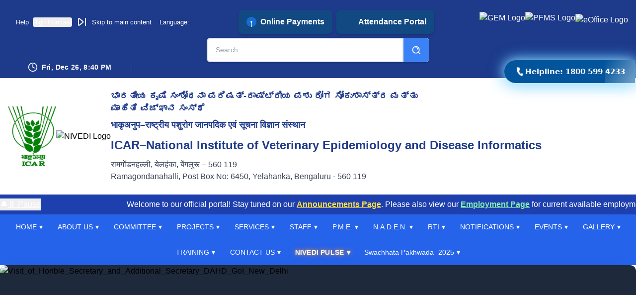

--- FILE ---
content_type: text/html; charset=UTF-8
request_url: https://nivedi.res.in/Nadres_v2/assets/js/accessibility.js
body_size: 247365
content:
<!DOCTYPE html>
<html lang="en">
<head>
  <meta charset="UTF-8">
  <meta http-equiv="X-UA-Compatible" content="IE=edge">
  <meta name="viewport" content="width=device-width, initial-scale=1.0">

  <title>ICAR-NIVEDI | National Institute of Veterinary Epidemiology and Disease Informatics</title>

  <!-- 🔹 SEO Meta Tags -->
  <meta name="description" content="ICAR-NIVEDI (National Institute of Veterinary Epidemiology and Disease Informatics) is a premier institute under ICAR, focusing on veterinary disease surveillance, epidemiology, data analytics, and research to support livestock health and productivity in India.">
  <meta name="keywords" content="NIVEDI, ICAR, Veterinary Epidemiology, Disease Informatics, Livestock, Animal Health, Surveillance, Zoonotic Diseases, ICMR, NIVEDI Bengaluru, NADRES, Veterinary Research India">
  <meta name="author" content="ICAR-NIVEDI, Bengaluru">
  <meta name="robots" content="index, follow">
  <meta name="language" content="English">

  <!-- 🔹 Open Graph (Facebook/LinkedIn) -->
  <meta property="og:title" content="ICAR-NIVEDI | National Institute of Veterinary Epidemiology and Disease Informatics">
  <meta property="og:description" content="ICAR-NIVEDI conducts research and provides services in veterinary disease surveillance, epidemiology, and informatics for livestock health in India.">
  <meta property="og:type" content="website">
  <meta property="og:url" content="https://nivedi.res.in/">
  <meta property="og:image" content="https://nivedi.res.in/assets/images/nivedi_banner.jpg">

  <!-- 🔹 Twitter Card -->
  <meta name="twitter:card" content="summary_large_image">
  <meta name="twitter:title" content="ICAR-NIVEDI | National Institute of Veterinary Epidemiology and Disease Informatics">
  <meta name="twitter:description" content="Official website of ICAR-NIVEDI, Bengaluru – advancing veterinary epidemiology and disease informatics research.">
  <meta name="twitter:image" content="https://nivedi.res.in/assets/images/nivedi_banner.jpg">

  <!-- 🔹 Favicon -->
  <link rel="icon" type="image/x-icon" href="assets/images/nivedi.ico">

  <!-- 🔹 Canonical URL -->
  <link rel="canonical" href="https://nivedi.res.in/">

  <!-- 🔹 TailwindCSS -->
  <script src="https://cdn.tailwindcss.com"></script>
  <script src="https://cdn.jsdelivr.net/npm/@tailwindcss/browser@4"></script>
  <style>
      body { 
        font-family: 'Inter', sans-serif; 
    }
    .sr-only {
  position: absolute !important;
  height: 1px; 
  width: 1px; 
  overflow: hidden;
  white-space: nowrap;
  border: 0;
  padding: 0;
  margin: -1px;
}


    
    /* Google Translate Styling */
    #google_translate_element {
      display: inline-block;
    }
    
    .goog-logo-link, 
    .goog-te-gadget span, 
    .goog-te-banner-frame, 
    #goog-gt-tt, 
    .goog-te-balloon-frame, 
    div#goog-gt- {
      display: none !important;
    }
    
    .goog-te-gadget {
      color: transparent !important;
      font-size: 0px !important;
    }
    
    .goog-te-gadget .goog-te-combo {
      color: #000;
      padding: 8px 12px;
      border-radius: 6px;
      font-size: 14px;
      border: 2px solid #1e3a8a;
      background-color: #ffffff;
      min-width: 120px;
      font-weight: 500;
    }
    
    .goog-te-gadget .goog-te-combo:focus {
      outline: 3px solid #fbbf24;
      outline-offset: 2px;
    }
    
    /* .notranslate {
      translate: no;
    } */
    
    /* Payment and Attendance Links */
    .payment-link, .attendance-link {
      display: inline-flex;
      align-items: center;
      background-color: #124983;
      color: white;
      padding: 12px 16px;
      border-radius: 8px;
      text-decoration: none;
      font-weight: 600;
      margin: 8px 4px;
      transition: all 0.3s ease;
      box-shadow: 0 2px 4px rgba(0, 0, 0, 0.2);
      min-height: 44px; /* WCAG 3.0 minimum touch target */
    }
    
    .payment-link:hover, 
    .attendance-link:hover {
      transform: translateY(-2px);
      background-color: #0f3b6f;
      box-shadow: 0 4px 8px rgba(0, 0, 0, 0.3);
    }
    
    .payment-link:focus, 
    .attendance-link:focus {
      outline: 3px solid #fbbf24;
      outline-offset: 2px;
    }
    
    .credit-card-icon, 
    .attendance-icon {
      margin-right: 8px;
      flex-shrink: 0;
    }
    
    /* Notification Banner */
    .selected {
      background-color: #FFEB3B;
      color: #000000;
    }
    .selected a {
      color: #000000 !important;
    }
    
    /* Dark Mode Styles */
    /* body.dark-mode {
      background-color: #121212;
      color: #f0f0f0;
    }
    body.dark-mode header {
      background-color: #1a1a1a;
    }
    body.dark-mode .bg-white {
      background-color: #1e1e1e;
    }
    body.dark-mode .bg-gray-50 {
      background-color: #121212;
    }
    body.dark-mode .bg-blue-900 {
      background-color: #000a1a;
    }
    body.dark-mode .text-gray-700 {
      color: #d0d0d0;
    }
    body.dark-mode .text-blue-900 {
      color: #90caf9;
    }
    body.dark-mode .shadow-lg {
      box-shadow: 0 10px 15px -3px rgba(0, 0, 0, 0.5), 0 4px 6px -2px rgba(0, 0, 0, 0.4);
    }
    body.dark-mode input[type="text"] {
      background-color: #2d2d2d;
      color: #f0f0f0;
      border: 1px solid #444;
    }
    body.dark-mode .payment-link,
    body.dark-mode .attendance-link {
      background-color: #0d3e6f;
    }
    body.dark-mode .payment-link:hover,
    body.dark-mode .attendance-link:hover {
      background-color: #0a2d52;
    }
    body.dark-mode .dark-icon-hide {
      display: none;
    }
    body.dark-mode .dark-icon-show {
      display: block;
    }
    body.dark-mode .goog-te-gadget .goog-te-combo {
      background-color: #2d2d2d;
      color: #f0f0f0;
      border-color: #444;
    }
    
    #dark-mode-toggle {
      transition: transform 0.3s ease;
      min-width: 44px;
      min-height: 44px;
    }
    #dark-mode-toggle:hover {
      transform: scale(1.1);
    }
    #dark-mode-toggle:focus {
      outline: 3px solid #fbbf24;
      outline-offset: 2px;
    }
     */
    /* Responsive Improvements */
    @media (max-width: 768px) {
      .payment-link, .attendance-link {
        font-size: 14px;
        padding: 10px 12px;
        margin: 6px 2px;
      }
      
      .goog-te-gadget .goog-te-combo {
        min-width: 100px;
        font-size: 13px;
        padding: 6px 10px;
      }
    }
    
    @media (max-width: 480px) {
      .payment-link, .attendance-link {
        font-size: 12px;
        padding: 8px 10px;
        flex-direction: column;
        text-align: center;
        gap: 4px;
      }
      
      .credit-card-icon, .attendance-icon {
        margin-right: 0;
        margin-bottom: 2px;
      }
    }
    
    /* Marquee Animation */
    @keyframes marquee {
      0% { transform: translateX(100%); }
      100% { transform: translateX(-100%); }
    }
    .animate-marquee {
      display: inline-block;
      animation: marquee 25s linear infinite;
    }
    .animate-marquee:hover {
      animation-play-state: paused;
    }
    
    /* High Contrast Button */
    .high-contrast-btn {
      min-width: 44px;
      min-height: 44px;
      display: flex;
      align-items: center;
      justify-content: center;
      padding: 8px;
      border-radius: 6px;
      transition: all 0.3s ease;
    }
    
    .high-contrast-btn:focus {
      outline: 3px solid #fbbf24;
      outline-offset: 2px;
    }
    
    /* Skip Link Enhancement */
    .skip-link {
      position: absolute;
      top: -20px;
      left: 6px;
      background: #000;
      color: #fff;
      padding: 8px;
      text-decoration: none;
      border-radius: 4px;
      z-index: 1000;
      transition: top 0.3s;
    }
    
    .skip-link:focus {
      top: 6px;
      outline: 3px solid #fbbf24;
      outline-offset: 2px;
    }
    
    /* Search Enhancement */
    .search-container {
      display: flex;
      align-items: center;
      background: white;
      border-radius: 8px;
      overflow: hidden;
      box-shadow: 0 2px 4px rgba(0,0,0,0.1);
    }
    
    .search-container input {
      flex: 1;
      padding: 12px 16px;
      border: none;
      outline: none;
      font-size: 14px;
      min-width: 200px;
    }
    
    .search-container input:focus {
      box-shadow: inset 0 0 0 2px #1e3a8a;
    }
    
    .search-container button {
      padding: 12px 16px;
      background: #15803d;
      color: white;
      border: none;
      cursor: pointer;
      transition: background 0.3s ease;
      min-width: 44px;
      min-height: 44px;
      display: flex;
      align-items: center;
      justify-content: center;
    }
    
    .search-container button:hover {
      background: #166534;
    }
    
    .search-container button:focus {
      outline: 3px solid #fbbf24;
      outline-offset: -3px;
    }
    
    @media (max-width: 640px) {
      .search-container input {
        min-width: 150px;
        padding: 10px 12px;
      }
      .search-container button {
        padding: 10px 12px;
      }
    }
    
    /* Transition Improvements */
    body, header, .bg-white, .bg-gray-50, .bg-blue-900, 
    .text-gray-700, .text-blue-900, .shadow-lg, input[type="text"],
    .payment-link, .attendance-link {
      transition: background-color 0.3s ease, color 0.3s ease, box-shadow 0.3s ease;
    }
    
    /* Logo Responsive Sizing */
    .logo-container img {
      height: auto;
      max-height: 120px;
      width: auto;
      object-fit: contain;
    }
    
    @media (max-width: 768px) {
      .logo-container img {
        max-height: 80px;
      }
    }
    
    @media (max-width: 480px) {
      .logo-container img {
        max-height: 60px;
      }
    }
    
    /* Header Responsive Layout */
    .header-content {
      display: flex;
      flex-direction: column;
      gap: 1rem;
    }
    
    @media (min-width: 768px) {
      .header-content {
        flex-direction: row;
        align-items: center;
        gap: 1.5rem;
      }
    }
    
    /* Institution Text Responsive */
    .institution-text h1 {
      font-size: clamp(1rem, 2.5vw, 1.5rem);
      line-height: 1.3;
    }
    
    .institution-text h2 {
      font-size: clamp(0.875rem, 2vw, 1.125rem);
      line-height: 1.4;
    }
    
    .institution-text p {
      font-size: clamp(0.75rem, 1.5vw, 0.875rem);
      line-height: 1.5;
    }

/* Smooth orange pulse wave for NIVEDI PULSE text */
.nav-pulse {
  position: relative;
  font-weight: bold;
  color: #f76b00; /* orange */
  animation: textPulse 2s infinite;
}

/* Text pulse wave animation */
@keyframes textPulse {
  0% {
    transform: scale(1);
    text-shadow: 0 0 5px rgba(255, 152, 0, 0.6), 
                 0 0 10px rgba(255, 152, 0, 0.5);
  }
  50% {
    transform: scale(1.08); /* gentle enlargement */
    text-shadow: 0 0 10px rgba(255, 152, 0, 0.8), 
                 0 0 20px rgba(255, 152, 0, 0.6);
  }
  100% {
    transform: scale(1);
    text-shadow: 0 0 5px rgba(255, 152, 0, 0.6), 
                 0 0 10px rgba(255, 152, 0, 0.5);
  }
}


  </style>
    <style>
        /* Reset and base styles */
        * {
            margin: 0;
            padding: 0;
            box-sizing: border-box;
        }
        body {
            font-family: Arial, sans-serif;
            line-height: 1.6;
        }
       /* Navigation Styles */
        .main-navigation {
            background-color: #2563eb; /* Tailwind blue-600 */
            color: white;
            width: 100%;
        }
        .nav-menu {
            display: flex;
            justify-content: center;
            list-style-type: none;
            position: relative;
            flex-wrap: wrap; /* Allow wrapping for better responsiveness */
        }
        .nav-item {
            position: relative;
        }
        .nav-link {
            font-size: 14px;
            display: block;
            color: white;
            text-decoration: none;
            padding: 15px 15px; /* Reduced horizontal padding for better fit */
            transition: background-color 0.3s ease;
            position: relative;
            overflow: hidden;
            white-space: nowrap; /* Prevent text wrapping within menu items */
        }
        .nav-link::after {
            content: '';
            position: absolute;
            bottom: 0;
            left: 0;
            width: 100%;
            height: 3px;
            background-color: #f3f4f6; /* Tailwind gray-100 for the underline */
            transform: translateX(-101%); /* Start off-screen */
            transition: transform 0.3s ease;
        }
        .nav-link:hover::after {
            transform: translateX(0); /* Move to visible position on hover */
        }
        .nav-link .dropdown-indicator {
            display: inline-block;
            margin-left: 5px;
            transition: transform 0.3s ease;
        }
        .nav-item:hover .nav-link .dropdown-indicator {
            transform: rotate(180deg); /* Rotate the indicator on hover */
        }
        .nav-link:hover {
            background-color: #1e40af; /* Tailwind blue-800 */
        }
        .sub-menu {
            display: none;
            position: absolute;
            top: 100%;
            left: 0;
            min-width: 250px; /* Minimum width for content */
            width: auto; /* Allow submenu to expand based on content */
            max-width: 80vw; /* Prevent excessive width */
            background-color: #4299e1; /* Softer blue - Tailwind blue-500 */
            box-shadow: 0 4px 6px rgba(0,0,0,0.1);
            z-index: 1000;
            padding: 20px;
            background: linear-gradient(to bottom right, #4299e1, #3182ce); /* Gradient background */
            font-size: 14px;
        }
        .nav-item:hover .sub-menu {
            display: flex;
            flex-wrap: wrap; /* Allow wrapping of columns */
        }
        .sub-menu-column {
            flex: 1;
            min-width: 200px; /* Ensure minimum width for columns */
            margin: 0 10px;
            max-width: 300px; /* Prevent columns from getting too wide */
        }
        .sub-menu-title {
            font-weight: bold;
            margin-bottom: 10px;
            color: white;
            border-bottom: 2px solid rgba(255,255,255,0.3);
            padding-bottom: 5px;
        }
        .sub-menu-list {
            list-style-type: none;
        }
        .sub-menu-link {
            display: block;
            color: white;
            text-decoration: none;
            padding: 5px 0;
            transition: background-color 0.3s ease, padding-left 0.3s ease;
            overflow: hidden;
            position: relative;
        }
        /* REMOVED the ::after pseudo-element that was causing the underline */
        .sub-menu-link:hover {
            background-color: #ff8f05; /* Tailwind orange-800 with reduced opacity */
            padding-left: 10px;
        }
        .mobile-active .sub-menu {
            display: flex;
        }
        @media screen and (max-width: 992px) {
            .nav-menu {
                flex-wrap: wrap;
                justify-content: flex-start;
            }
            .nav-link {
                padding: 15px 10px;
                font-size: 13px;
            }
        }  
        @media screen and (max-width: 768px) {
            .nav-menu {
                flex-direction: column;
            }
            .nav-item {
                position: static;
            }
        .sub-menu {
                position: static;
               display: none;
                flex-direction: column;
                width: 100%; /* Full width on mobile */
                max-width: 100%;
            }
            .mobile-active .sub-menu {
                display: flex;
            }
            .sub-menu-column {
               margin: 10px 0;
                min-width: 100%; /* Full width for columns */
            }
            /* Adjust underline animation for mobile */
            .nav-link::after {
                height: 2px;
            }
        }
        /* Print-specific styles */
        @media print {
            /* Reset page dimensions for A4 */
            @page {
                size: A4;
                margin: 1cm;
            }
         body {
                width: 100%;
                margin: 0;
                padding: 0;
                background-color: #fff;
                font-size: 12pt;
            }
            /* Ensure nav doesn't get cropped */
            .main-navigation {
                width: 100% !important;
                position: relative !important;
                background-color: #fff !important;
                color: #000 !important;
                page-break-inside: avoid;
                page-break-before: always;
            }
          .nav-menu {
                display: block !important;
                width: 100% !important;
                page-break-inside: avoid;
            }
           .nav-item {
                display: block !important;
                width: 100% !important;
                page-break-inside: avoid;
                margin-bottom: 10px;
                border-bottom: 1px solid #ccc;
            }
     .nav-link {
                color: #000 !important;
                background-color: transparent !important;
                padding: 5px 0 !important;
                font-weight: bold;
            }
         /* Force display all submenus when printing */
            .sub-menu {
                display: block !important;
                position: static !important;
                width: 100% !important;
                background: transparent !important;
                box-shadow: none !important;
                padding: 0 0 0 20px !important;
                margin-top: 5px;
                page-break-inside: avoid;
            }
            .sub-menu-column {
                width: 100% !important;
                margin: 0 0 10px 0 !important;
                max-width: 100% !important;
                page-break-inside: avoid;
            }
            .sub-menu-title {
                color: #000 !important;
                border-bottom: none !important;
                text-decoration: underline;
            }
            .sub-menu-link {
                color: #000 !important;
                background-color: transparent !important;
                text-decoration: none;
            }
     /* Remove animations for print */
            .nav-link::after,
            .sub-menu-link::after,
            .dropdown-indicator {
                display: none !important;
            }
        /* Reset background colors */
            .main-navigation,
            .sub-menu,
            .nav-link,
            .sub-menu-link {
                background: none !important;
                background-color: transparent !important;
            }
       /* Remove shadows */
            .sub-menu {
                box-shadow: none !important;
            }
        }
/* Burger Menu Styles */

.burger-menu {
    display: none;
    flex-direction: column;
    justify-content: center;
    align-items: center;
    cursor: pointer;
    padding: 10px;
    position: absolute;
    right: 20px;
    top: 10px;
    z-index: 1100;
}
.burger-menu span {
    height: 3px;
    width: 25px;
    background-color: white;
    margin: 4px 0;
    transition: all 0.3s ease;
}
@media screen and (max-width: 768px) {
    .burger-menu {
        display: flex;
    }
    .nav-menu {
        display: none;
        flex-direction: column;
        background-color: #2563eb; /* Same as nav bar */
        width: 100%;
    }
    .nav-menu.mobile-visible {
       display: flex;
    }
    .nav-item {
        width: 100%;
    }
    .nav-link {
        padding: 10px 20px;
    }
}

    </style>
    <style>
    body { font-family: 'Inter', sans-serif; }
        @keyframes scrollNews {
            0% { transform: translateY(0); }
            100% { transform: translateY(-100%); }
        }
        .scroll-container {
            height: 300px;
            overflow: hidden;
            position: relative;
        }
        .scroll-content {
            animation: scrollNews 15s linear infinite;
            animation-play-state: paused;
        }
        .scroll-container:hover .scroll-content {
            animation-play-state: running;
        }
        .scroll-container .gradient-overlay {
            position: absolute;
            left: 0;
            right: 0;
            bottom: 0;
            height: 50px;
            background: linear-gradient(transparent, white);
            z-index: 10;
        }
        .scroll-container .gradient-overlay-top {
            top: 0;
            background: linear-gradient(white, transparent);
        }
         #play-pause-indicator {
    display: none;
  }
    </style>

<style>
@keyframes blinkRibbon {
  0%, 50%, 100% { opacity: 1; }
  25%, 75% { opacity: 0; }
}
</style>
<style>
@keyframes scrollText {
  0%   { transform: translateX(100%); }
  100% { transform: translateX(-100%); }
}

.animate-scroll {
  display: inline-block;
  animation: scrollText 20s linear infinite;
}
</style>
<style>
      .marquee-content {
        animation: marqueeScroll 25s linear infinite;
        padding-bottom: 100%;
      }
      
      @keyframes marqueeScroll {
        0% {
          transform: translateY(100%);
        }
        100% {
          transform: translateY(-100%);
        }
      }
      
      .post-entry-1 {
        margin-bottom: 1rem;
        opacity: 0.9;
        transition: opacity 0.3s ease;
      }
      
      .post-entry-1:hover {
        opacity: 1;
      }

      /* Custom scrollbar for webkit browsers */
      .custom-scrollbar::-webkit-scrollbar {
        width: 6px;
      }
      
      .custom-scrollbar::-webkit-scrollbar-track {
        background: rgb(51 65 85);
      }
      
      .custom-scrollbar::-webkit-scrollbar-thumb {
        background: rgb(20 184 166);
        border-radius: 3px;
      }
    </style>
    <style>
.news-scroll {
    animation: scrollNews 30s linear infinite;
}

.news-container:hover .news-scroll {
    animation-play-state: paused;
}

@keyframes scrollNews {
    0% {
        transform: translateY(0);
    }
    100% {
        transform: translateY(-100%);
    }
}

.news-item:hover {
    transform: scale(1.02);
}

.news-item {
    transition: all 0.3s ease;
}

.news-item:active {
    transform: scale(0.98);
}

/* Mobile-specific adjustments */
@media (max-width: 640px) {
    .news-scroll {
        animation-duration: 25s;
    }
    
    .news-item:hover {
        transform: none; /* Disable hover scale on mobile for better touch experience */
    }
}

/* Tablet adjustments */
@media (min-width: 641px) and (max-width: 1023px) {
    .news-scroll {
        animation-duration: 28s;
    }
}


/* ==================================== */
</style>
<style>
  /* fixed aspect ratio to avoid layout shift */
  #slider-container { aspect-ratio: 3 / 2; }

  /* sr-only helper (keeps content out of visual layout but available to AT only when used) */
  .sr-only {
    position: absolute !important;
    height: 1px;
    width: 1px;
    overflow: hidden;
    white-space: nowrap;
    border: 0;
    padding: 0;
    margin: -1px;
    clip: rect(0 0 0 0);
    clip-path: inset(50%);
  }

  /* visible focus ring improvement for keyboard users */
  .focus-ring:focus {
    outline: 3px solid rgba(255,255,255,0.15);
    outline-offset: 3px;
  }
</style>
<style>
/* Auto vertical scroll */
.scroll-content {
  display: inline-block;
  animation: scroll-up 15s linear infinite;
  animation-play-state: running; /* default = auto scroll */
}

@keyframes scroll-up {
  0%   { transform: translateY(0); }
  100% { transform: translateY(-100%); }
}
</style>
<style>
/* Auto vertical scroll */
.scroll-content-pulse {
  display: inline-block;
  animation: scroll-up-pulse 15s linear infinite;
  animation-play-state: running; /* default = auto scroll */
}

@keyframes scroll-up-pulse {
  0%   { transform: translateY(0); }
  100% { transform: translateY(-100%); }
}
/* Flashy Helpline Button with Dark Blue Background + White/Blue Light Flash */
.helpline {
  position: fixed;
  right: 2px;
  top: 20%;
  transform: translateY(-50%) scale(1);
  display: inline-flex;
  align-items: center;
  gap: 10px;
  padding: 12px 20px;
  background: #02549c;
  color: #fff;
  text-decoration: none;
  border-radius: 999px 0 0 999px;
  font-family: system-ui, -apple-system, "Segoe UI", Roboto, sans-serif;
  font-size: 15px;
  font-weight: 600;
  z-index: 9999;
  cursor: pointer;
  overflow: hidden;
  box-shadow: 0 0 20px rgba(0, 150, 255, 0.4);
  transition: all 0.3s ease;
  animation: flashGlow 2s infinite ease-in-out, helplineBounce 1s ease-out;
}

/* Phone icon with subtle pulse */
.helpline .phone-icon {
  display: flex;
  width: 22px;
  height: 22px;
  align-items: center;
  justify-content: center;
  color: #fff;
  animation: ringPhone 2.5s infinite ease-in-out;
}

/* Hover effect */
.helpline:hover,
.helpline:focus {
  transform: translateY(-50%) scale(1.08);
  box-shadow: 0 0 30px rgba(0, 200, 255, 0.8);
}

/* Flash shimmer streak */
.helpline::before {
  content: "";
  position: absolute;
  top: 0;
  left: -100%;
  width: 60%;
  height: 100%;
  background: linear-gradient(120deg, transparent, rgba(255,255,255,0.8), transparent);
  animation: shimmerMove 2s infinite linear;
  opacity: 0.6;
}

/* === Mobile view === */
@media (max-width: 600px) {
  .helpline {
    top: auto;
    bottom: 0;
    right: 0;
    left: 0;
    transform: none;
    justify-content: center;
    border-radius: 0;
    font-size: 16px;
    padding: 14px;
  }

  .helpline .phone-icon {
    margin-right: 10px;
    animation: none;
  }
}

/* === Animations === */

/* Continuous flashing glow (white + blue alternation) */
@keyframes flashGlow {
  0%, 100% {
    box-shadow: 0 0 20px rgba(255, 255, 255, 0.5),
                0 0 30px rgba(0, 150, 255, 0.6);
  }
  50% {
    box-shadow: 0 0 25px rgba(255, 255, 255, 0.8),
                0 0 35px rgba(0, 180, 255, 1);
  }
}

/* Shimmer wave animation */
@keyframes shimmerMove {
  0% { left: -100%; }
  100% { left: 150%; }
}

/* Bounce-in entrance */
@keyframes helplineBounce {
  0% { transform: translateY(-50%) scale(0.8); opacity: 0; }
  60% { transform: translateY(-50%) scale(1.1); opacity: 1; }
  100% { transform: translateY(-50%) scale(1); }
}

/* Icon ringing effect */
@keyframes ringPhone {
  0%, 100% { transform: rotate(0deg); }
  20% { transform: rotate(-15deg); }
  40% { transform: rotate(15deg); }
  60% { transform: rotate(-10deg); }
  80% { transform: rotate(10deg); }
}
</style>
</head>
<body>
    
    <header class="shadow-lg">
    <!-- Top Bar -->
    <div class="bg-blue-900 text-white">
      <div class="container mx-auto px-4 py-3">
        <!-- Mobile-first responsive layout -->
        <div class="flex flex-col space-y-3 lg:flex-row lg:space-y-0 lg:justify-between lg:items-center">
          
          <!-- Left Section: Accessibility Controls -->
          <div class="flex flex-wrap items-center gap-3">
            <a href="help.php" aria-label="Accessibility Help" 
               class="flex items-center space-x-2 hover:text-blue-200 transition p-2 rounded min-w-[44px] min-h-[44px]">
              <i class="fas fa-universal-access" aria-hidden="true"></i>
              <span style="font-size:13px;" class="sm:inline">Help</span>
            </a>

            <!-- <button aria-label="Toggle Dark Mode" 
                    class="flex items-center space-x-2 hover:text-blue-200 transition rounded p-2" 
                    id="dark-mode-toggle" aria-pressed="false">
              <svg class="w-6 h-6 text-white dark-icon-hide" aria-hidden="true" xmlns="http://www.w3.org/2000/svg" width="24" height="24" fill="currentColor" viewBox="0 0 24 24">
                <path fill-rule="evenodd" d="M13 3a1 1 0 1 0-2 0v2a1 1 0 1 0 2 0V3ZM6.343 4.929A1 1 0 0 0 4.93 6.343l1.414 1.414a1 1 0 0 0 1.414-1.414L6.343 4.929Zm12.728 1.414a1 1 0 0 0-1.414-1.414l-1.414 1.414a1 1 0 0 0 1.414 1.414l1.414-1.414ZM12 7a5 5 0 1 0 0 10 5 5 0 0 0 0-10Zm-9 4a1 1 0 1 0 0 2h2a1 1 0 1 0 0-2H3Zm16 0a1 1 0 1 0 0 2h2a1 1 0 1 0 0-2h-2ZM7.757 17.657a1 1 0 1 0-1.414-1.414l-1.414 1.414a1 1 0 1 0 1.414 1.414l1.414-1.414Zm9.9-1.414a1 1 0 0 0-1.414 1.414l1.414 1.414a1 1 0 0 0 1.414-1.414l-1.414-1.414ZM13 19a1 1 0 1 0-2 0v2a1 1 0 1 0 2 0v-2Z" clip-rule="evenodd"/>
              </svg>
              <svg class="w-6 h-6 text-yellow-300 dark-icon-show hidden" aria-hidden="true" xmlns="http://www.w3.org/2000/svg" width="24" height="24" fill="currentColor" viewBox="0 0 24 24">
                <path fill-rule="evenodd" d="M11.675 2.015a.998.998 0 0 0-.403.011C6.09 2.4 2 6.722 2 12c0 5.523 4.477 10 10 10 4.356 0 8.058-2.784 9.43-6.667a1 1 0 0 0-1.02-1.33c-.08.006-.105.005-.127.005h-.001l-.028-.002A5.227 5.227 0 0 0 20 14a8 8 0 0 1-8-8c0-.952.121-1.752.404-2.558a.996.996 0 0 0 .096-.428V3a1 1 0 0 0-.825-.985Z" clip-rule="evenodd"/>
              </svg>
              <span style="font-size:13px;" class="hidden sm:inline">Dark Mode</span>
            </button> -->
            <button id="contrastToggle" 
                    class="flex items-center space-x-2 hover:text-blue-200 text-white transition rounded">
              <span style="font-size:13px;" class="sm:inline">High Contrast</span>
            </button>
            <!-- Enhanced Skip Link -->
            <a href="#main-content"
   role="button"
   class="high-contrast-btn flex items-center space-x-2 hover:text-blue-200 text-white transition rounded"
   aria-label="Skip to main content"
   aria-pressed="false">
   <!-- icon + text -->
  
  <!-- Optional SVG Icon -->
  <svg width="24" height="24" fill="none" xmlns="http://www.w3.org/2000/svg" 
       role="img" aria-hidden="true" focusable="false">
    <title>Skip to main content</title>
    <desc>Arrow icon representing skip</desc>
    <path d="M19 5V19M7.6 17.92L13.44 13.25C13.97 12.82 14.24 12.61 14.34 12.35C14.42 12.12 14.42 11.88 14.34 11.65C14.24 11.39 13.97 11.18 13.44 10.75L7.6 6.08C6.77 5.41 6.35 5.08 6 5.08C5.7 5.08 5.41 5.22 5.22 5.46C5 5.73 5 6.26 5 7.33V16.67C5 17.74 5 18.27 5.22 18.54C5.41 18.78 5.7 18.92 6 18.92C6.35 18.92 6.77 18.59 7.6 17.92Z" 
          stroke="#ffffff" stroke-width="2" stroke-linecap="round" stroke-linejoin="round"/>
  </svg>

  <!-- Visible Link Text -->
  <span style="font-size:13px;">Skip to main content</span>
</a>

  
          
            <!-- Google Translate - Default and Visible -->
           <div class="flex items-center space-x-2">
  <i class="fas fa-globe" aria-hidden="true"></i>
  <span style="font-size:13px;" class="font-medium text-white-700 hidden sm:inline">
    Language:
  </span>
  <div id="google_translate_element" aria-label="Language Translator" tabindex="0"></div>
</div>



          </div>  

          <!-- Center Section: Quick Links -->
          <div class="flex flex-wrap items-center gap-3 justify-center lg:justify-start">
            <a href="https://www.onlinesbi.sbi/sbicollect/icollecthome.htm?corpID=2477559" 
               target="_blank" class="payment-link" 
               aria-label="Pay online with SBI Collect payment gateway (opens in new tab)">
              <svg xmlns="http://www.w3.org/2000/svg" width="20" height="20" viewBox="0 -0.06 499.999 500.119" class="credit-card-icon" aria-hidden="true">
                <path d="M499.999 250c.033 138.071-111.869 250.026-249.94 250.06C111.989 500.092.032 388.189 0 250.118V250C-.033 111.929 111.869-.026 249.941-.06 388.012-.092 499.967 111.81 500 249.881l-.001.119z" fill="#156dd1"/>
                <path d="M295 250c0 24.853-20.147 45-45 45-24.854 0-45-20.147-45-45s20.146-45 45-45c24.853 0 45 20.147 45 45z" fill="#fff"/>
                <path fill="#fff" d="M234.483 282.756h31.035V500h-31.035z"/>
              </svg>
              <span>Online Payments</span>
            </a>

            <a href="https://nivedisbc.attendance.gov.in/" 
               target="_blank" class="attendance-link" 
               aria-label="Access NIVEDI Attendance Portal (opens in new tab)">
              <img src="includes/attendace.svg" alt="" width="20" height="20" class="attendance-icon" aria-hidden="true">
              <span>Attendance Portal</span>
            </a>
          </div>
          
          <!-- Right Section: External Links -->
          <div class="flex flex-wrap items-center gap-3 justify-center lg:justify-end">
            <a href="https://gem.gov.in/" target="_blank" rel="noopener noreferrer" 
               aria-label="Government e-Marketplace (opens in new tab)">
              <img src="assets/images/Emblem_GeM.svg" alt="GEM Logo" class="h-10 w-auto">
            </a>
            <a href="https://pfms.nic.in/SitePages/Users/LoginDetails/Login.aspx" 
               target="_blank" rel="noopener noreferrer" 
               aria-label="Public Financial Management System (opens in new tab)">
              <img src="assets/images/pfms.png" alt="PFMS Logo" class="h-10 w-auto">
            </a>
            <a href="https://eoffice.icar.gov.in/SSOComponent/auth.php" 
               target="_blank" rel="noopener noreferrer" 
               aria-label="eOffice Portal (opens in new tab)">
              <img src="assets/images/eofficelogo-new.jpg" alt="eOffice Logo" class="h-8 w-auto">
            </a>
          </div>
        </div>
        
        
<!-- Search Bar - Full Width on Mobile -->
<div class="mt-4 lg:mt-0 flex justify-center">
  <div class="search-container w-full max-w-md">
    <form action="search-results.php" method="GET" role="search" class="flex w-full">
      <input type="text" name="query" id="search-input" 
             placeholder="Search..." 
             class="flex-1 text-black" 
             required 
             aria-label="Search keywords"
             style="padding: 12px 16px; border: 2px solid #e5e7eb; border-radius: 8px 0 0 8px; outline: none; transition: border-color 0.2s;">
      <button type="submit" aria-label="Search" 
              style="padding: 12px 16px; background: #3b82f6; color: white; border: none; border-radius: 0 8px 8px 0; cursor: pointer; transition: background-color 0.2s;">
        <svg width="20" height="20" viewBox="0 0 24 24" fill="none" xmlns="http://www.w3.org/2000/svg" aria-hidden="true">
          <path d="M11 6C13.7614 6 16 8.23858 16 11M16.6588 16.6549L21 21M19 11C19 15.4183 15.4183 19 11 19C6.58172 19 3 15.4183 3 11C3 6.58172 6.58172 3 11 3C15.4183 3 19 6.58172 19 11Z" 
                stroke="currentColor" stroke-width="2" stroke-linecap="round" stroke-linejoin="round"/>
        </svg>
      </button>
    </form>
  </div>
</div>
<!-- Clock -->
        <div class="w-full lg:w-1/5 px-4 border-b lg:border-b-0 lg:border-r border-white/20 flex items-center justify-center py-2 lg:py-0" id="digital-clock">
  <!-- Clock Icon -->
  <svg class="w-5 h-5 text-white mr-2" fill="none" stroke="currentColor" viewBox="0 0 24 24" aria-hidden="true">
    <circle cx="12" cy="12" r="10" stroke-width="2" />
    <path stroke-linecap="round" stroke-linejoin="round" stroke-width="2" d="M12 6v6l4 2" />
  </svg>

  <!-- Clock Display -->
  <span id="clock-display" class="text-sm font-semibold text-white tracking-wide" aria-live="polite">
    00:00:00
  </span>
</div>


      </div>
    </div>

    <!-- Main Header Content -->
    <div class="container mx-auto px-4 py-6">
      <div class="header-content">
        <!-- Logos Container -->
        <div class="flex items-center justify-center gap-4 lg:justify-start">
  <div class="logo-container flex-shrink-0">
    <a href="https://icar.org.in/" target="_blank" rel="noopener noreferrer">
      <img src="../images/icar.png" 
           alt="ICAR Logo" 
           aria-label="Indian Council of Agricultural Research Logo"
           class="cursor-pointer hover:brightness-110 hover:scale-105 transition duration-200">
    </a>
  </div>
  <div class="logo-container flex-shrink-0">
    <a href="https://nivedi.res.in/" target="_blank" rel="noopener noreferrer">
      <img src="assets/images/nivedi.png" 
           alt="NIVEDI Logo" 
           aria-label="National Institute of Veterinary Epidemiology Logo"
           class="cursor-pointer hover:brightness-110 hover:scale-105 transition duration-200">
    </a>
  </div>
</div>

        
        <!-- Institutional Text -->
        <div class="institution-text text-center lg:flex-grow lg:text-left">
  <!-- Multilingual Titles -->
  <div class="mb-3">
    <h2 tabindex="0" class="notranslate font-bold text-blue-900 mb-2 hidden md:block" lang="kn">
      ಭಾರತೀಯ ಕೃಷಿ ಸಂಶೋಧನಾ ಪರಿಷತ್-ರಾಷ್ಟ್ರೀಯ ಪಶು ರೋಗ ಸೋಂಕುಶಾಸ್ತ್ರ ಮತ್ತು 
      <br class="hidden lg:block"> ಮಾಹಿತಿ ವಿಜ್ಞಾನ ಸಂಸ್ಥೆ
    </h2>
    <h2 tabindex="0" class="notranslate font-bold text-blue-900 mb-2 hidden md:block" lang="hi">
      भाकृअनुप–राष्ट्रीय पशुरोग जानपदिक एवं सूचना विज्ञान संस्थान
    </h2>
  </div>

  <!-- Main Institutional Name -->
  <h1 tabindex="0" class="notranslate font-bold text-blue-900 mb-3">
    ICAR–National Institute of Veterinary Epidemiology and Disease Informatics
  </h1>

  <!-- Address -->
  <address tabindex="0" class="notranslate text-gray-700 not-italic">
    रामगोंडनहल्ली, येलहंका, बेंगलुरू – 560 119<br>
    Ramagondanahalli, Post Box No: 6450, Yelahanka, Bengaluru - 560 119
  </address>
</div>

      </div>
    </div>
  </header>

  <!-- Main Content -->
  <main id="main-content">
   <!-- Notification Banner -->
<div class="bg-blue-800 py-2 text-white relative" role="region" aria-label="Announcements" aria-live="polite">
  <div class="flex items-center w-full gap-3">
    
    <!-- Bell Icon -->
    <button aria-label="Notifications" class="text-white focus:outline-yellow-400">
      🔔
    </button>

    <!-- Pause/Play Button -->
    <button id="toggleMarquee" aria-label="Pause/resume marquee" class="text-white underline">
      ⏸ Pause
    </button>

    <!-- Scrolling Text (isolated area, won't overlap) -->
<div class="flex-1 overflow-hidden">
  <div class="animate-marquee inline-block whitespace-nowrap">
 <!--    <a href="pdf/2025/circulars/Circular for attendance on 08.11.2025.pdf" target="_blank" 
       class="font-semibold text-yellow-300 hover:text-yellow-400 underline mr-8">
      📢 Circular for attendance on 08.11.2025: Visit of Hon’ble Secretary and Additional Secretary, DAHD, GoI, New Delhi
    </a> -->

      <!-- separator between messages -->

    Welcome to our official portal! Stay tuned on our 
    <a href="announcement.php" class="underline font-bold text-yellow-300 hover:text-yellow-400">Announcements Page</a>.
    Please also view our 
    <a href="employment.php" class="underline font-bold text-green-300 hover:text-green-400">Employment Page</a> 
    for current available employment opportunities. 
    For any queries, contact us at our official channels.
  </div>
</div>


  </div>
</div>

<script>
  const marquee = document.querySelector(".animate-marquee");
  const btn = document.getElementById("toggleMarquee");

  btn.addEventListener("click", () => {
    if (marquee.style.animationPlayState === "paused") {
      marquee.style.animationPlayState = "running";
      btn.textContent = "⏸ Pause";
    } else {
      marquee.style.animationPlayState = "paused";
      btn.textContent = "▶ Play";
    }
  });
</script>

  </main>
<nav class="main-navigation">
  <div class="burger-menu" id="burgerMenu">
      <span></span>
      <span></span>
      <span></span>
  </div>
  <ul class="nav-menu">
      <li class="nav-item"><a href="#" class="nav-link ">HOME<span class="dropdown-indicator">&#9662;</span></a><div class="sub-menu"><div class="sub-menu-column"><h2 class="sub-menu-title">Welcome</h2><ul class="sub-menu-list"><li><a href="index.php" class="sub-menu-link">Home</a></li><li><a href="achievements.php" class="sub-menu-link">Achievements</a></li><li><a href="collaborations.php" class="sub-menu-link">Collaborations</a></li><li><a href="publications.php" class="sub-menu-link">Publications</a></li><li><a href="awards_honours.php" class="sub-menu-link">Awards &amp; Honours</a></li><li><a href="patents.php" class="sub-menu-link">Patents</a></li><li><a href="reports.php" class="sub-menu-link">Reports</a></li><li><a href="newsletter.php" class="sub-menu-link">Newsletters</a></li></ul></div><div class="sub-menu-column"><h2 class="sub-menu-title">Quick Links</h2><ul class="sub-menu-list"><li><a href="sitemap.php" class="sub-menu-link">Site Map</a></li><li><a href="downloads.php" class="sub-menu-link">Downloads</a></li><li><a href="hindicell.php" class="sub-menu-link">Hindi Cell</a></li><li><a href="faq.php" class="sub-menu-link">FAQ</a></li></ul></div></div></li><li class="nav-item"><a href="#" class="nav-link ">ABOUT US<span class="dropdown-indicator">&#9662;</span></a><div class="sub-menu"><div class="sub-menu-column"><h2 class="sub-menu-title">Organization</h2><ul class="sub-menu-list"><li><a href="history.php" class="sub-menu-link">History</a></li><li><a href="mandate.php" class="sub-menu-link">Mandate</a></li><li><a href="mission.php" class="sub-menu-link">Mission</a></li><li><a href="vision.php" class="sub-menu-link">Vision</a></li><li><a href="technologies.php" class="sub-menu-link">Kits &amp; Technologies</a></li><li><a href="majorwork.php" class="sub-menu-link">Majorwork</a></li><li><a href="successstories.php" class="sub-menu-link">Success Stories</a></li><li><a href="organogram.php" class="sub-menu-link">Organogram</a></li><li><a href="milestones.php" class="sub-menu-link">Milestones</a></li><li><a href="whoswho.php" class="sub-menu-link">Who's who</a></li></ul></div></div></li><li class="nav-item"><a href="#" class="nav-link ">COMMITTEE<span class="dropdown-indicator">&#9662;</span></a><div class="sub-menu"><div class="sub-menu-column"><h2 class="sub-menu-title">Committees</h2><ul class="sub-menu-list"><li><a href="imc.php" class="sub-menu-link">Institute Management Committee (IMC)</a></li><li><a href="rac.php" class="sub-menu-link">Research Advisory Committee (RAC)</a></li><li><a href="qrt.php" class="sub-menu-link">Quinquennial Review Teams(QRT)</a></li><li><a href="pme.php" class="sub-menu-link">Priority Setting, Monitoring And Evaluation (PME)</a></li><li><a href="pmc.php" class="sub-menu-link">Project Monitoring And Evaluation Committee (PMC)</a></li><li><a href="ijsc.php" class="sub-menu-link">Institute Joint Staff Council (IJSC)</a></li><li><a href="ic.php" class="sub-menu-link">Institute Committees</a></li></ul></div></div></li><li class="nav-item"><a href="#" class="nav-link ">PROJECTS<span class="dropdown-indicator">&#9662;</span></a><div class="sub-menu"><div class="sub-menu-column"><h2 class="sub-menu-title">Ongoing Projects</h2><ul class="sub-menu-list"><li><a href="institute_project.php" class="sub-menu-link">Institute Funded Research Project</a></li><li><a href="institute_service_project.php" class="sub-menu-link">Institute service Research projects</a></li><li><a href="external_projects.php" class="sub-menu-link">External Funded Project</a></li></ul></div><div class="sub-menu-column"><h2 class="sub-menu-title">Completed Projects</h2><ul class="sub-menu-list"><li><a href="completed_project.php" class="sub-menu-link">Accomplished</a></li></ul></div></div></li><li class="nav-item"><a href="#" class="nav-link ">SERVICES<span class="dropdown-indicator">&#9662;</span></a><div class="sub-menu"><div class="sub-menu-column"><h2 class="sub-menu-title">Service Offerings</h2><ul class="sub-menu-list"><li><a href="consultancy.php" class="sub-menu-link">Consultancy</a></li><li><a href="diagnostics.php" class="sub-menu-link">Diagnostics</a></li></ul></div></div></li><li class="nav-item"><a href="#" class="nav-link ">STAFF<span class="dropdown-indicator">&#9662;</span></a><div class="sub-menu"><div class="sub-menu-column"><h2 class="sub-menu-title">Our Team</h2><ul class="sub-menu-list"><li><a href="scientificstaff.php" class="sub-menu-link">Scientist</a></li><li><a href="administration_finance.php" class="sub-menu-link">Administration and finance</a></li><li><a href="technicalstaff.php" class="sub-menu-link">Technical</a></li><li><a href="skilledsupportstaff.php" class="sub-menu-link">Skilled Support</a></li></ul></div><div class="sub-menu-column"><h2 class="sub-menu-title">Directors</h2><ul class="sub-menu-list"><li><a href="formerdirectors.php" class="sub-menu-link">Former Directors</a></li></ul></div></div></li><li class="nav-item"><a href="#" class="nav-link ">P.M.E.<span class="dropdown-indicator">&#9662;</span></a><div class="sub-menu"><div class="sub-menu-column"><h2 class="sub-menu-title">Overview</h2><ul class="sub-menu-list"><li><a href="pme.php" class="sub-menu-link">P.M.E</a></li></ul></div></div></li><li class="nav-item"><a href="#" class="nav-link ">N.A.D.E.N.<span class="dropdown-indicator">&#9662;</span></a><div class="sub-menu"><div class="sub-menu-column"><h2 class="sub-menu-title">N.A.D.E.N.</h2><ul class="sub-menu-list"><li><a href="mandate_aicrp.php" class="sub-menu-link">Mandate</a></li><li><a href="map_list_of_centers_aicrp.php" class="sub-menu-link">Centers</a></li><li><a href="aicrp_members.php" class="sub-menu-link">Members</a></li></ul></div><div class="sub-menu-column"><h2 class="sub-menu-title">Livestock Serum Repository</h2><ul class="sub-menu-list"><li><a href="serumbank.php" class="sub-menu-link">LSR</a></li></ul></div><div class="sub-menu-column"><h2 class="sub-menu-title">Epidemiological Analysis</h2><ul class="sub-menu-list"><li><a href="https://epitools.ausvet.com.au/twostagefreedomsstwo?page=2StageFreedomSS_2" class="sub-menu-link">2-Stage Freedom Survey</a></li><li><a href="https://epitools.ausvet.com.au/trueprevalence?page=TruePrevalence" class="sub-menu-link">True Prevalence</a></li><li><a href="https://epitools.ausvet.com.au/ppfreqone?page=PPFreq1" class="sub-menu-link">Pooled Prevalence</a></li></ul></div></div></li><li class="nav-item"><a href="#" class="nav-link ">RTI<span class="dropdown-indicator">&#9662;</span></a><div class="sub-menu"><div class="sub-menu-column"><h2 class="sub-menu-title">Overview</h2><ul class="sub-menu-list"><li><a href="rti.php" class="sub-menu-link">RTI</a></li></ul></div></div></li><li class="nav-item"><a href="#" class="nav-link ">NOTIFICATIONS<span class="dropdown-indicator">&#9662;</span></a><div class="sub-menu"><div class="sub-menu-column"><h2 class="sub-menu-title">Circulars</h2><ul class="sub-menu-list"><li><a href="circulars.php" class="sub-menu-link">Circulars</a></li><li><a href="tenders.php" class="sub-menu-link">Tenders</a></li></ul></div><div class="sub-menu-column"><h2 class="sub-menu-title">Career</h2><ul class="sub-menu-list"><li><a href="employment.php" class="sub-menu-link">Employment</a></li></ul></div></div></li><li class="nav-item"><a href="#" class="nav-link ">EVENTS<span class="dropdown-indicator">&#9662;</span></a><div class="sub-menu"><div class="sub-menu-column"><h2 class="sub-menu-title">Events</h2><ul class="sub-menu-list"><li><a href="events.php" class="sub-menu-link">Events</a></li></ul></div></div></li><li class="nav-item"><a href="#" class="nav-link ">GALLERY<span class="dropdown-indicator">&#9662;</span></a><div class="sub-menu"><div class="sub-menu-column"><h2 class="sub-menu-title">Photo Collections</h2><ul class="sub-menu-list"><li><a href="gallery.php" class="sub-menu-link">Photo Gallery</a></li></ul></div></div></li><li class="nav-item"><a href="#" class="nav-link ">TRAINING<span class="dropdown-indicator">&#9662;</span></a><div class="sub-menu"><div class="sub-menu-column"><h2 class="sub-menu-title">Programs</h2><ul class="sub-menu-list"><li><a href="training.php" class="sub-menu-link">Training</a></li></ul></div></div></li><li class="nav-item"><a href="#" class="nav-link ">CONTACT US<span class="dropdown-indicator">&#9662;</span></a><div class="sub-menu"><div class="sub-menu-column"><h2 class="sub-menu-title">Contact Information</h2><ul class="sub-menu-list"><li><a href="web-information-manager.php" class="sub-menu-link">Web Information Manager</a></li><li><a href="help.php" class="sub-menu-link">Support</a></li></ul></div><div class="sub-menu-column"><h2 class="sub-menu-title">Location</h2><ul class="sub-menu-list"><li><a href="contact_us.php" class="sub-menu-link">Office Addresses</a></li><li><a href="map.php" class="sub-menu-link">Map</a></li></ul></div></div></li><li class="nav-item"><a href="#" class="nav-link nav-pulse">NIVEDI PULSE<span class="dropdown-indicator">&#9662;</span></a><div class="sub-menu"><div class="sub-menu-column"><h2 class="sub-menu-title">NIVEDI PULSE</h2><ul class="sub-menu-list"><li><a href="nivedipulse.php" class="sub-menu-link">PULSE</a></li></ul></div></div></li><li class="nav-item"><a href="#" class="nav-link ">Swachhata Pakhwada -2025<span class="dropdown-indicator">&#9662;</span></a><div class="sub-menu"><div class="sub-menu-column"><h2 class="sub-menu-title">Swachhata Pakhwada -2025</h2><ul class="sub-menu-list"><li><a href="Swachhata_Pakhwada_2025.php" class="sub-menu-link">Explore Days</a></li></ul></div></div></li>  </ul>
</nav>

  <!-- Google Translate Element Initialization -->
   <!-- Image Slider -->

  <!-- Full-bleed section to fit page width -->
<section class="w-full">
  <!-- Slider region -->
  <div id="slider-container"
       class="relative w-full h-[400px] sm:h-[500px] lg:h-[850px] overflow-hidden rounded-xl shadow-2xl bg-slate-800"
       role="region"
       aria-label="Image slideshow"
       aria-live="polite">
                          <div class="slider-item absolute inset-0 transition-opacity duration-700 ease-in-out opacity-100"
             aria-hidden="false">
          <img
            src="assets/images/homeslider/Visit_of_Honble_Secretary_and_Additional_Secretary_DAHD_GoI_New_Delhi.JPG"
            alt="Visit_of_Honble_Secretary_and_Additional_Secretary_DAHD_GoI_New_Delhi"
            class="w-full h-full object-cover"
            role="button"
            tabindex="0"
            aria-label="Slide 1. Click to pause slideshow."
            data-description="Visit_of_Honble_Secretary_and_Additional_Secretary_DAHD_GoI_New_Delhi">
        </div>
                      <div class="slider-item absolute inset-0 transition-opacity duration-700 ease-in-out opacity-0"
             aria-hidden="true">
          <img
            src="assets/images/homeslider/National-Award-for-e-Governance-2024–25-Gold.png"
            alt="National-Award-for-e-Governance-2024–25-Gold"
            class="w-full h-full object-cover"
            role="button"
            tabindex="-1"
            aria-label="Click to pause slideshow."
            data-description="National-Award-for-e-Governance-2024–25-Gold">
        </div>
                      <div class="slider-item absolute inset-0 transition-opacity duration-700 ease-in-out opacity-0"
             aria-hidden="true">
          <img
            src="assets/images/homeslider/National-GOLD-Awards-for-e-Governance.jpg"
            alt="National-GOLD-Awards-for-e-Governance"
            class="w-full h-full object-cover"
            role="button"
            tabindex="-1"
            aria-label="Click to pause slideshow."
            data-description="National-GOLD-Awards-for-e-Governance">
        </div>
                      <div class="slider-item absolute inset-0 transition-opacity duration-700 ease-in-out opacity-0"
             aria-hidden="true">
          <img
            src="assets/images/homeslider/MoU_signing.JPG"
            alt="MoU_signing"
            class="w-full h-full object-cover"
            role="button"
            tabindex="-1"
            aria-label="Click to pause slideshow."
            data-description="MoU_signing">
        </div>
                      <div class="slider-item absolute inset-0 transition-opacity duration-700 ease-in-out opacity-0"
             aria-hidden="true">
          <img
            src="assets/images/homeslider/Group_Photo.JPG"
            alt="Group_Photo"
            class="w-full h-full object-cover"
            role="button"
            tabindex="-1"
            aria-label="Click to pause slideshow."
            data-description="Group_Photo">
        </div>
                      <div class="slider-item absolute inset-0 transition-opacity duration-700 ease-in-out opacity-0"
             aria-hidden="true">
          <img
            src="assets/images/homeslider/naden_review_meeting_2025.JPG"
            alt="naden_review_meeting_2025"
            class="w-full h-full object-cover"
            role="button"
            tabindex="-1"
            aria-label="Click to pause slideshow."
            data-description="naden_review_meeting_2025">
        </div>
                      <div class="slider-item absolute inset-0 transition-opacity duration-700 ease-in-out opacity-0"
             aria-hidden="true">
          <img
            src="assets/images/homeslider/15082024_Id.JPG"
            alt="15082024_Id"
            class="w-full h-full object-cover"
            role="button"
            tabindex="-1"
            aria-label="Click to pause slideshow."
            data-description="15082024_Id">
        </div>
                      <div class="slider-item absolute inset-0 transition-opacity duration-700 ease-in-out opacity-0"
             aria-hidden="true">
          <img
            src="assets/images/homeslider/Nie-Nivedi_Interactive_Meeting.jpg"
            alt="Nie-Nivedi_Interactive_Meeting"
            class="w-full h-full object-cover"
            role="button"
            tabindex="-1"
            aria-label="Click to pause slideshow."
            data-description="Nie-Nivedi_Interactive_Meeting">
        </div>
                      <div class="slider-item absolute inset-0 transition-opacity duration-700 ease-in-out opacity-0"
             aria-hidden="true">
          <img
            src="assets/images/homeslider/Naden_Arm_08-07-2024.JPG"
            alt="Naden_Arm_08-07-2024"
            class="w-full h-full object-cover"
            role="button"
            tabindex="-1"
            aria-label="Click to pause slideshow."
            data-description="Naden_Arm_08-07-2024">
        </div>
                      <div class="slider-item absolute inset-0 transition-opacity duration-700 ease-in-out opacity-0"
             aria-hidden="true">
          <img
            src="assets/images/homeslider/Nfdc_01_07_24.JPG"
            alt="Nfdc_01_07_24"
            class="w-full h-full object-cover"
            role="button"
            tabindex="-1"
            aria-label="Click to pause slideshow."
            data-description="Nfdc_01_07_24">
        </div>
                      <div class="slider-item absolute inset-0 transition-opacity duration-700 ease-in-out opacity-0"
             aria-hidden="true">
          <img
            src="assets/images/homeslider/Nivedi_Foundation_Day_Celeb_01_07_2024.JPG"
            alt="Nivedi_Foundation_Day_Celeb_01_07_2024"
            class="w-full h-full object-cover"
            role="button"
            tabindex="-1"
            aria-label="Click to pause slideshow."
            data-description="Nivedi_Foundation_Day_Celeb_01_07_2024">
        </div>
                      <div class="slider-item absolute inset-0 transition-opacity duration-700 ease-in-out opacity-0"
             aria-hidden="true">
          <img
            src="assets/images/homeslider/Aaa.JPG"
            alt="Aaa"
            class="w-full h-full object-cover"
            role="button"
            tabindex="-1"
            aria-label="Click to pause slideshow."
            data-description="Aaa">
        </div>
                      <div class="slider-item absolute inset-0 transition-opacity duration-700 ease-in-out opacity-0"
             aria-hidden="true">
          <img
            src="assets/images/homeslider/18th_Irc_Meet_16_04_2024.JPG"
            alt="18th_Irc_Meet_16_04_2024"
            class="w-full h-full object-cover"
            role="button"
            tabindex="-1"
            aria-label="Click to pause slideshow."
            data-description="18th_Irc_Meet_16_04_2024">
        </div>
                      <div class="slider-item absolute inset-0 transition-opacity duration-700 ease-in-out opacity-0"
             aria-hidden="true">
          <img
            src="assets/images/homeslider/Secretary_Dahd_Visited_on_05-04-2024.JPG"
            alt="Secretary_Dahd_Visited_on_05-04-2024"
            class="w-full h-full object-cover"
            role="button"
            tabindex="-1"
            aria-label="Click to pause slideshow."
            data-description="Secretary_Dahd_Visited_on_05-04-2024">
        </div>
                      <div class="slider-item absolute inset-0 transition-opacity duration-700 ease-in-out opacity-0"
             aria-hidden="true">
          <img
            src="assets/images/homeslider/Nabl_Certificate.JPG"
            alt="Nabl_Certificate"
            class="w-full h-full object-cover"
            role="button"
            tabindex="-1"
            aria-label="Click to pause slideshow."
            data-description="Nabl_Certificate">
        </div>
                      <div class="slider-item absolute inset-0 transition-opacity duration-700 ease-in-out opacity-0"
             aria-hidden="true">
          <img
            src="assets/images/homeslider/Dr.Prabhdeep_Kaur_Visited_Nivedi_on_27.03.2024.jpg"
            alt="Dr.Prabhdeep_Kaur_Visited_Nivedi_on_27.03.2024"
            class="w-full h-full object-cover"
            role="button"
            tabindex="-1"
            aria-label="Click to pause slideshow."
            data-description="Dr.Prabhdeep_Kaur_Visited_Nivedi_on_27.03.2024">
        </div>
                      <div class="slider-item absolute inset-0 transition-opacity duration-700 ease-in-out opacity-0"
             aria-hidden="true">
          <img
            src="assets/images/homeslider/International_Womens_Day_Celebration_22_04_24.JPG"
            alt="International_Womens_Day_Celebration_22_04_24"
            class="w-full h-full object-cover"
            role="button"
            tabindex="-1"
            aria-label="Click to pause slideshow."
            data-description="International_Womens_Day_Celebration_22_04_24">
        </div>
                      <div class="slider-item absolute inset-0 transition-opacity duration-700 ease-in-out opacity-0"
             aria-hidden="true">
          <img
            src="assets/images/homeslider/16th_Rac_Meet_14_03_24.jpg"
            alt="16th_Rac_Meet_14_03_24"
            class="w-full h-full object-cover"
            role="button"
            tabindex="-1"
            aria-label="Click to pause slideshow."
            data-description="16th_Rac_Meet_14_03_24">
        </div>
                      <div class="slider-item absolute inset-0 transition-opacity duration-700 ease-in-out opacity-0"
             aria-hidden="true">
          <img
            src="assets/images/homeslider/Peter_Hudson_Primary_Pandemic_Proposal_Studying_Hendra_Spillover_at_Nivedi_05_03_24.jpg"
            alt="Peter_Hudson_Primary_Pandemic_Proposal_Studying_Hendra_Spillover_at_Nivedi_05_03_24"
            class="w-full h-full object-cover"
            role="button"
            tabindex="-1"
            aria-label="Click to pause slideshow."
            data-description="Peter_Hudson_Primary_Pandemic_Proposal_Studying_Hendra_Spillover_at_Nivedi_05_03_24">
        </div>
                      <div class="slider-item absolute inset-0 transition-opacity duration-700 ease-in-out opacity-0"
             aria-hidden="true">
          <img
            src="assets/images/homeslider/Ddg_Visit_for_Inauguration_04_03_24.JPG"
            alt="Ddg_Visit_for_Inauguration_04_03_24"
            class="w-full h-full object-cover"
            role="button"
            tabindex="-1"
            aria-label="Click to pause slideshow."
            data-description="Ddg_Visit_for_Inauguration_04_03_24">
        </div>
                      <div class="slider-item absolute inset-0 transition-opacity duration-700 ease-in-out opacity-0"
             aria-hidden="true">
          <img
            src="assets/images/homeslider/Ncdc_Training_4_03_24.JPG"
            alt="Ncdc_Training_4_03_24"
            class="w-full h-full object-cover"
            role="button"
            tabindex="-1"
            aria-label="Click to pause slideshow."
            data-description="Ncdc_Training_4_03_24">
        </div>
                      <div class="slider-item absolute inset-0 transition-opacity duration-700 ease-in-out opacity-0"
             aria-hidden="true">
          <img
            src="assets/images/homeslider/Ddg_Visit_Nivedi_04_03_2024.JPG"
            alt="Ddg_Visit_Nivedi_04_03_2024"
            class="w-full h-full object-cover"
            role="button"
            tabindex="-1"
            aria-label="Click to pause slideshow."
            data-description="Ddg_Visit_Nivedi_04_03_2024">
        </div>
                      <div class="slider-item absolute inset-0 transition-opacity duration-700 ease-in-out opacity-0"
             aria-hidden="true">
          <img
            src="assets/images/homeslider/Gitam_Visit_Nivedi.JPG"
            alt="Gitam_Visit_Nivedi"
            class="w-full h-full object-cover"
            role="button"
            tabindex="-1"
            aria-label="Click to pause slideshow."
            data-description="Gitam_Visit_Nivedi">
        </div>
                      <div class="slider-item absolute inset-0 transition-opacity duration-700 ease-in-out opacity-0"
             aria-hidden="true">
          <img
            src="assets/images/homeslider/Icar_Short_Course_Training_07_02_24.JPG"
            alt="Icar_Short_Course_Training_07_02_24"
            class="w-full h-full object-cover"
            role="button"
            tabindex="-1"
            aria-label="Click to pause slideshow."
            data-description="Icar_Short_Course_Training_07_02_24">
        </div>
                      <div class="slider-item absolute inset-0 transition-opacity duration-700 ease-in-out opacity-0"
             aria-hidden="true">
          <img
            src="assets/images/homeslider/Dr.S.S.Patil_06_02_24.jpg"
            alt="Dr.S.S.Patil_06_02_24"
            class="w-full h-full object-cover"
            role="button"
            tabindex="-1"
            aria-label="Click to pause slideshow."
            data-description="Dr.S.S.Patil_06_02_24">
        </div>
                      <div class="slider-item absolute inset-0 transition-opacity duration-700 ease-in-out opacity-0"
             aria-hidden="true">
          <img
            src="assets/images/homeslider/Mou_With_Gitam.JPG"
            alt="Mou_With_Gitam"
            class="w-full h-full object-cover"
            role="button"
            tabindex="-1"
            aria-label="Click to pause slideshow."
            data-description="Mou_With_Gitam">
        </div>
                      <div class="slider-item absolute inset-0 transition-opacity duration-700 ease-in-out opacity-0"
             aria-hidden="true">
          <img
            src="assets/images/homeslider/New_Year_2024.JPG"
            alt="New_Year_2024"
            class="w-full h-full object-cover"
            role="button"
            tabindex="-1"
            aria-label="Click to pause slideshow."
            data-description="New_Year_2024">
        </div>
            </div>

  <!-- Controls: Prev | Next | Pause (dots removed) -->
  <div id="controls-row"
       class="flex items-center justify-center mt-4 space-x-3 ">
    <button id="main-prev-btn"
            class="focus-ring p-2 rounded-full bg-slate-700 text-white hover:bg-slate-600 focus:outline-none"
            aria-label="Previous slide"
            title="Previous slide">
      <svg xmlns="http://www.w3.org/2000/svg" class="h-6 w-6" fill="none" viewBox="0 0 24 24" stroke="currentColor" aria-hidden="true">
        <path stroke-linecap="round" stroke-linejoin="round" stroke-width="2" d="M15 19l-7-7 7-7" />
      </svg>
    </button>

    <button id="main-next-btn"
            class="focus-ring p-2 rounded-full bg-slate-700 text-white hover:bg-slate-600 focus:outline-none"
            aria-label="Next slide"
            title="Next slide">
      <svg xmlns="http://www.w3.org/2000/svg" class="h-6 w-6" fill="none" viewBox="0 0 24 24" stroke="currentColor" aria-hidden="true">
        <path stroke-linecap="round" stroke-linejoin="round" stroke-width="2" d="M9 5l7 7-7 7" />
      </svg>
    </button>

    <button id="pause-button"
            class="focus-ring p-2 rounded-full bg-slate-700 text-white hover:bg-slate-600 focus:outline-none"
            aria-label="Pause slideshow"
            title="Pause slideshow">
      <svg id="pause-icon" xmlns="http://www.w3.org/2000/svg" class="h-6 w-6" fill="none" viewBox="0 0 24 24" stroke="currentColor" aria-hidden="true">
        <path stroke-linecap="round" stroke-linejoin="round" stroke-width="2" d="M10 9v6m4-6v6" />
      </svg>
      <svg id="play-icon" xmlns="http://www.w3.org/2000/svg" class="h-6 w-6 hidden" fill="none" viewBox="0 0 24 24" stroke="currentColor" aria-hidden="true">
        <path stroke-linecap="round" stroke-linejoin="round" stroke-width="2" d="M5 3v18l15-9L5 3z" />
      </svg>
    </button>
  </div>

  <!-- aria-live status (announcements only) -->
  <div id="slide-status" class="sr-only" aria-live="polite" aria-atomic="true"></div>
</section>

<script>
document.addEventListener('DOMContentLoaded', function () {
  var slides = Array.prototype.slice.call(document.querySelectorAll('#slider-container .slider-item'));
  var imgs = slides.map(function (s) { return s.querySelector('img'); });
  var pauseButton = document.getElementById('pause-button');
  var pauseIcon = document.getElementById('pause-icon');
  var playIcon = document.getElementById('play-icon');
  var prevBtn = document.getElementById('main-prev-btn');
  var nextBtn = document.getElementById('main-next-btn');
  var statusBox = document.getElementById('slide-status');
  var controlsRow = document.getElementById('controls-row');

  if (slides.length === 0) return;
  if (slides.length < 2 && controlsRow) controlsRow.classList.add('hidden');

  var SLIDE_INTERVAL_MS = 6000;
  var currentSlide = 0;
  var isPaused = false;
  var slideInterval = null;

  function getDescription(index) {
    var img = imgs[index];
    var txt = (img && (img.getAttribute('data-description') || img.alt)) || ('Slide ' + (index + 1));
    return (txt || '').trim();
  }

  function announce(prefix, index) {
    var msg = 'Slide ' + (index + 1) + ' of ' + slides.length + ': ' + getDescription(index);
    statusBox.textContent = prefix ? (prefix + ' ' + msg) : msg;
  }

  function showSlide(index, announcePrefix) {
    if (announcePrefix === undefined) announcePrefix = '';
    slides.forEach(function (slide, i) {
      var visible = (i === index);
      slide.classList.toggle('opacity-100', visible);
      slide.classList.toggle('opacity-0', !visible);
      slide.setAttribute('aria-hidden', visible ? 'false' : 'true');
      imgs[i].setAttribute('tabindex', visible ? '0' : '-1');
      imgs[i].setAttribute('aria-label', (imgs[i].alt || ('Slide ' + (i + 1))) + '. Click to ' + (isPaused ? 'resume' : 'pause') + ' slideshow.');
    });
    announce(announcePrefix, index);
    currentSlide = index;
  }

  function nextSlide(announceIt) {
    if (announceIt === undefined) announceIt = true;
    var newIndex = (currentSlide + 1) % slides.length;
    showSlide(newIndex, announceIt ? 'Next slide.' : '');
    if (!isPaused) resetInterval();
  }

  function prevSlide() {
    var newIndex = (currentSlide - 1 + slides.length) % slides.length;
    showSlide(newIndex, 'Previous slide.');
    if (!isPaused) resetInterval();
  }

  function goToSlide(index) {
    showSlide(index, '');
    if (!isPaused) resetInterval();
  }

  function startInterval() {
    clearInterval(slideInterval);
    slideInterval = setInterval(function () { nextSlide(false); }, SLIDE_INTERVAL_MS);
  }

  function resetInterval() {
    clearInterval(slideInterval);
    startInterval();
  }

  function stopInterval() {
    clearInterval(slideInterval);
    slideInterval = null;
  }

  function togglePause() {
    isPaused = !isPaused;
    if (isPaused) {
      stopInterval();
      pauseIcon.classList.add('hidden');
      playIcon.classList.remove('hidden');
      pauseButton.setAttribute('aria-label', 'Play slideshow');
      imgs[currentSlide].setAttribute('aria-label', (imgs[currentSlide].alt || ('Slide ' + (currentSlide + 1))) + '. Click to resume slideshow.');
      statusBox.textContent = 'Slideshow paused. Slide ' + (currentSlide + 1) + ' of ' + slides.length + ': ' + getDescription(currentSlide);
    } else {
      startInterval();
      playIcon.classList.add('hidden');
      pauseIcon.classList.remove('hidden');
      pauseButton.setAttribute('aria-label', 'Pause slideshow');
      imgs[currentSlide].setAttribute('aria-label', (imgs[currentSlide].alt || ('Slide ' + (currentSlide + 1))) + '. Click to pause slideshow.');
      statusBox.textContent = 'Slideshow resumed. Slide ' + (currentSlide + 1) + ' of ' + slides.length + ': ' + getDescription(currentSlide);
    }
  }

  if (pauseButton) {
    pauseButton.addEventListener('click', function (e) {
      e.stopPropagation();
      togglePause();
    });
  }
  if (prevBtn) {
    prevBtn.addEventListener('click', function (e) {
      e.stopPropagation();
      prevSlide();
      prevBtn.focus();
    });
  }
  if (nextBtn) {
    nextBtn.addEventListener('click', function (e) {
      e.stopPropagation();
      nextSlide();
      nextBtn.focus();
    });
  }

  imgs.forEach(function (img) {
    img.addEventListener('click', function (e) {
      e.stopPropagation();
      togglePause();
      img.focus();
    });
    img.addEventListener('keydown', function (e) {
      if (e.key === 'Enter' || e.key === ' ') {
        e.preventDefault();
        togglePause();
      }
    });
  });

  document.addEventListener('keydown', function (e) {
    var tag = document.activeElement && document.activeElement.tagName ? document.activeElement.tagName.toLowerCase() : '';
    if (tag === 'input' || tag === 'textarea') return;

    if (e.key === 'ArrowLeft') {
      e.preventDefault();
      prevSlide();
    } else if (e.key === 'ArrowRight') {
      e.preventDefault();
      nextSlide();
    } else if (e.key === ' ' || e.code === 'Space') {
      e.preventDefault();
      togglePause();
    }
  });

  // Initialize
  showSlide(0);
  if (slides.length > 1) startInterval();
});
</script>

    <div class="flex flex-col lg:flex-row gap-4">
    <!-- Main Grid Section -->
    <div class="w-full lg:w-[70%]">
        <section class="grid grid-cols-2 sm:grid-cols-3 gap-2 sm:gap-3">
            <a href="Nadres_v2/" target="_blank" class="block">
                <div class="bg-teal-100 p-2 sm:p-3 rounded-lg shadow hover:bg-teal-300 transition cursor-pointer h-20 sm:h-24">
                    <div class="flex flex-col items-center justify-center h-full">
                        <img src="assets/images/nadresv2.png" alt="NADRES Logo" width="32" height="32" class="sm:w-12 sm:h-12" style="background: transparent;">
                        <h3 class="font-bold text-center text-teal-800 text-xs sm:text-sm mt-1">NADRES v2</h3>
                    </div>
                </div>
            </a>
            
            <a href="project.php" target="_blank" class="block">
                <div class="bg-teal-100 p-2 sm:p-3 rounded-lg shadow hover:bg-teal-300 transition cursor-pointer h-20 sm:h-24">
                    <div class="flex flex-col items-center justify-center h-full">
                        <img width="32" height="32" class="sm:w-12 sm:h-12" src="https://img.icons8.com/3d-fluency/64/project.png" alt="project" style="background: transparent;">
                        <h3 class="font-bold text-center text-teal-800 text-xs sm:text-sm mt-1">PROJECTS</h3>
                    </div>
                </div>
            </a>
            
            <a href="tenders.php" target="_blank" class="block">
                <div class="bg-teal-100 p-2 sm:p-3 rounded-lg shadow hover:bg-teal-300 transition cursor-pointer h-20 sm:h-24">
                    <div class="flex flex-col items-center justify-center h-full">
                        <img width="32" height="32" class="sm:w-12 sm:h-12" src="https://img.icons8.com/external-icongeek26-linear-colour-icongeek26/64/external-rupees-documents-icongeek26-linear-colour-icongeek26.png" alt="external-rupees-documents-icongeek26-linear-colour-icongeek26" style="background: transparent;">
                        <h3 class="font-bold text-center text-teal-800 text-xs sm:text-sm mt-1">TENDERS</h3>
                    </div>
                </div>
            </a>
            
            <a href="employment.php" target="_blank" class="block">
                <div class="bg-teal-100 p-2 sm:p-3 rounded-lg shadow hover:bg-teal-300 transition cursor-pointer h-20 sm:h-24">
                    <div class="flex flex-col items-center justify-center h-full">
                        <img src="[data-uri]" alt="external-Interview-interview-outline-berkahicon-4">
                        <h3 class="font-bold text-center text-teal-800 text-xs sm:text-sm mt-1">EMPLOYMENT</h3>
                    </div>
                </div>
            </a>
            
            <a href="https://mail.gov.in/" target="_blank" class="block">
                <div class="bg-teal-100 p-2 sm:p-3 rounded-lg shadow hover:bg-teal-300 transition cursor-pointer h-20 sm:h-24">
                    <div class="flex flex-col items-center justify-center h-full">
                        <img width="32" height="32" class="sm:w-12 sm:h-12" src="https://img.icons8.com/fluency/64/mail--v1.png" alt="mail--v1" style="background: transparent;">
                        <h3 class="font-bold text-center text-teal-800 text-xs sm:text-sm mt-1">Gov. MAIL</h3>
                    </div>
                </div>
            </a>
            
            <a href="nicra.php" target="_blank" class="block">
                <div class="bg-teal-100 p-2 sm:p-3 rounded-lg shadow hover:bg-teal-300 transition cursor-pointer h-20 sm:h-24">
                    <div class="flex flex-col items-center justify-center h-full">
                        <img src="assets/images/nicra_full.png" alt="NADRES Logo" width="32" height="32" class="sm:w-12 sm:h-12" style="background: transparent;">
                        <h3 class="font-bold text-center text-teal-800 text-xs sm:text-sm mt-1">NICRA</h3>
                    </div>
                </div>
            </a>
            
            <a href="facilities.php" target="_blank" class="block">
                <div class="bg-teal-100 p-2 sm:p-3 rounded-lg shadow hover:bg-teal-300 transition cursor-pointer h-20 sm:h-24">
                    <div class="flex flex-col items-center justify-center h-full">
                        <img src="assets/images/facilities.png" alt="NADRES Logo" width="32" height="32" class="sm:w-12 sm:h-12" style="background: transparent;">
                        <h3 class="font-bold text-center text-teal-800 text-xs sm:text-sm mt-1">FACILITIES</h3>
                    </div>
                </div>
            </a>
            
            <a href="circulars.php" target="_blank" class="block">
                <div class="bg-teal-100 p-2 sm:p-3 rounded-lg shadow hover:bg-teal-300 transition cursor-pointer h-20 sm:h-24">
                    <div class="flex flex-col items-center justify-center h-full">
                        <img width="32" height="32" class="sm:w-12 sm:h-12" src="https://img.icons8.com/color/64/documents.png" alt="documents" style="background: transparent;">
                        <h3 class="font-bold text-center text-teal-800 text-xs sm:text-sm mt-1">CIRCULARS</h3>
                    </div>
                </div>
            </a>
            
            <a href="Nadres_v2/samplingplan.php" target="_blank" class="block">
                <div class="bg-teal-100 p-2 sm:p-3 rounded-lg shadow hover:bg-teal-300 transition cursor-pointer h-20 sm:h-24">
                    <div class="flex flex-col items-center justify-center h-full">
                       <svg height="64px" width="64px" version="1.1" id="_x32_" xmlns="http://www.w3.org/2000/svg" xmlns:xlink="http://www.w3.org/1999/xlink" viewBox="0 0 512 512" xml:space="preserve" fill="#0072c6"><g id="SVGRepo_bgCarrier" stroke-width="0"></g><g id="SVGRepo_tracerCarrier" stroke-linecap="round" stroke-linejoin="round"></g><g id="SVGRepo_iconCarrier"> <style type="text/css"> .st0{fill:#0072c6;} </style> <g> <path class="st0" d="M458.503,298.25c-9.779-13.392-15.332-26.817-15.308-42.254c-0.024-15.445,5.529-28.846,15.308-42.246 c9.803-13.232,23.727-26.343,41.031-36.87c-20.194,1.634-39.164-0.796-54.874-5.746c-15.784-5.078-28.146-12.693-37.192-25.144 c-9.062-12.443-12.524-26.568-12.492-43.155c0.13-16.468,3.703-35.261,11.526-53.949c-15.372,13.191-32.146,22.358-47.784,27.558 c-15.783,5.135-30.262,6.23-44.846,1.473c-14.616-4.724-25.674-14.117-35.437-27.534C268.842,36.999,260.648,19.71,255.996,0 c-4.652,19.71-12.838,36.999-22.439,50.383c-9.755,13.416-20.829,22.81-35.437,27.534c-14.592,4.757-29.063,3.662-44.838-1.473 c-15.638-5.2-32.411-14.358-47.784-27.558c7.823,18.688,11.389,37.481,11.518,53.949c0.024,16.588-3.428,30.712-12.491,43.155 c-9.055,12.451-21.409,20.065-37.2,25.144c-15.694,4.95-34.665,7.38-54.858,5.746c17.304,10.528,31.228,23.638,41.024,36.87 c9.787,13.4,15.332,26.801,15.316,42.246c0.016,15.437-5.529,28.862-15.316,42.254c-9.795,13.232-23.72,26.334-41.024,36.87 c20.194-1.634,39.164,0.789,54.858,5.739c15.791,5.086,28.145,12.7,37.2,25.152c9.063,12.435,12.515,26.568,12.491,43.164 c-0.129,16.475-3.695,35.252-11.518,53.94c15.373-13.2,32.145-22.359,47.784-27.558c15.774-5.134,30.246-6.229,44.838-1.473 c14.608,4.725,25.682,14.117,35.437,27.534c9.602,13.392,17.787,30.672,22.439,50.382c4.652-19.71,12.846-36.99,22.439-50.382 c9.763-13.417,20.822-22.81,35.437-27.534c14.592-4.756,29.063-3.662,44.846,1.473c15.638,5.2,32.412,14.358,47.784,27.558 c-7.823-18.689-11.396-37.466-11.526-53.949c-0.032-16.588,3.429-30.72,12.492-43.155c9.054-12.452,21.408-20.065,37.192-25.152 c15.71-4.95,34.68-7.372,54.874-5.739C482.229,324.585,468.305,311.482,458.503,298.25z M255.996,396.707 c-77.7,0-140.702-63.003-140.702-140.711c0-77.708,63.003-140.702,140.702-140.702c77.716,0,140.702,62.994,140.702,140.702 C396.699,333.704,333.712,396.707,255.996,396.707z"></path> </g> </g></svg>
                        <h3 class="font-bold text-center text-teal-800 text-xs sm:text-sm mt-1">NADCP</h3>
                    </div>
                </div>
            </a>
        </section>
    </div>
    
    <!-- News Section -->
   <!--  <div class="w-full lg:w-[30%] mt-4 lg:mt-0">
        <div class="bg-gradient-to-b from-teal-50 to-teal-100 p-3 sm:p-4 rounded-lg shadow-lg border border-teal-200">
            <h2 class="font-bold text-teal-800 text-base sm:text-lg mb-3 text-center border-b border-teal-300 pb-2">
                📰 Nivedi Pulse News
            </h2>
            <div class="news-container overflow-hidden h-48 sm:h-56 lg:h-64 relative">
                <div class="news-scroll space-y-2 sm:space-y-3">
                  <a href="nivedipulse.php" target="_blank" class="block news-item bg-white p-2 sm:p-3 rounded-lg border-l-4 border-teal-500 shadow-sm hover:shadow-md hover:bg-teal-50 transition-all cursor-pointer">
                        <h4 class="font-semibold text-teal-700 text-xs sm:text-sm mb-1">ICAR-NIVEDI Celebrates 25 Years</h4>
                        <p class="text-gray-600 text-xs">ICAR-NIVEDI Celebrates 25 Years of Excellence in Veterinary Epidemiology, Disease Informatics and One-Health</p></a>

                  <a href="nivedipulse.php" target="_blank" class="block news-item bg-white p-2 sm:p-3 rounded-lg border-l-4 border-teal-500 shadow-sm hover:shadow-md hover:bg-teal-50 transition-all cursor-pointer">
                        <h4 class="font-semibold text-teal-700 text-xs sm:text-sm mb-1">NIVEDI PULSE - August 2025</h4>
                        <p class="text-gray-600 text-xs">Hon’ble Union Agriculture Minister Shri Shivraj Singh Chouhan Ji Visits ICAR-NIVEDI to Strengthen Animal Health and Empower Farmers</p></a>
                </div>
            </div>
        </div>
    </div> -->
    <!-- Latest News Column with Auto-Scroll + Pause/Play -->
<div class="shadow-xl rounded-2xl overflow-hidden">
  <!-- Header with Pause Button -->
  <div class="bg-gradient-to-r from-blue-600 to-blue-800 p-4 flex items-center justify-between">
    <h2 class="text-2xl font-bold text-blue-600 flex items-center">
      <svg xmlns="http://www.w3.org/2000/svg" class="h-8 w-8 mr-3" fill="none" viewBox="0 0 24 24" stroke="currentColor">
        <path stroke-linecap="round" stroke-linejoin="round" stroke-width="2" 
              d="M19 20H5a2 2 0 01-2-2V6a2 2 0 012-2h10a2 2 0 012 2v1m2 13a2 2 0 01-2-2V7m2 13a2 2 0 002-2V9a2 2 0 00-2-2h-2m-4-3H9M7 16h6M7 8h6v4H7V8z" />
      </svg>
     📰 Nivedi Pulse News
    </h2>

    <!-- Pause/Play Button -->
    <button id="toggleScrollPulse" class="text-white bg-blue-700 px-3 py-1 rounded text-sm">
      ⏸ Pause
    </button>
  </div>

  <!-- Scrolling Container -->
  <div class="scroll-container-pulse relative h-48 overflow-hidden">
    <div class="scroll-content-pulse divide-y divide-gray-200">
      <!-- Example News Items -->
      <a href="https://nivedi.res.in/nivedipulse.php?data=eyJ5ZWFyIjoyMDI1LCJtb250aCI6N30%3D" target="_blank" 
         class="block p-4 hover:bg-blue-50 transition-colors group">
        <div class="flex items-center space-x-3">
          <svg xmlns="http://www.w3.org/2000/svg" class="h-6 w-6 text-blue-500" fill="none" viewBox="0 0 24 24" stroke="currentColor">
            <path stroke-linecap="round" stroke-linejoin="round" stroke-width="2" 
                  d="M9 12l2 2 4-4m6 2a9 9 0 11-18 0 9 9 0 0118 0z" />
          </svg>
          <span class="text-gray-800 group-hover:text-blue-700 font-medium">
            ICAR-NIVEDI Celebrates 25 Years
          </span>
        </div>
      </a>

      <a href="https://nivedi.res.in/nivedipulse.php?data=eyJ5ZWFyIjoyMDI1LCJtb250aCI6OH0%3D" class="block p-4 hover:bg-blue-50 transition-colors group">
        <div class="flex items-center space-x-3">
          <svg xmlns="http://www.w3.org/2000/svg" class="h-6 w-6 text-yellow-500" fill="none" viewBox="0 0 24 24" stroke="currentColor">
            <path stroke-linecap="round" stroke-linejoin="round" stroke-width="2" 
                  d="M9.663 17h4.673M12 3v1m6.364 1.636l-.707.707M21 12h-1M4 12H3m3.343-5.657l-.707-.707m2.828 9.9a5 5 0 117.072 0l-.548.547A3.374 3.374 0 0014 18.469V19a2 2 0 11-4 0v-.531c0-.895-.356-1.754-.988-2.386l-.548-.547z" />
          </svg>
          <span class="text-gray-800 group-hover:text-blue-700 font-medium">
            NIVEDI PULSE - August 2025
          </span>
        </div>
        <p class="text-sm text-gray-500 mt-1 pl-9">
          Hon’ble Union Agriculture Minister Shri Shivraj Singh Chouhan Ji Visits ICAR-NIVEDI to Strengthen Animal Health and Empower Farmers
        </p>
      </a>

      <a href="https://nivedi.res.in/nivedipulse.php?data=eyJ5ZWFyIjoyMDI1LCJtb250aCI6OX0%3D" class="block p-4 hover:bg-blue-50 transition-colors group">
        <div class="flex items-center space-x-3">
          <svg xmlns="http://www.w3.org/2000/svg" class="h-6 w-6 text-yellow-500" fill="none" viewBox="0 0 24 24" stroke="currentColor">
            <path stroke-linecap="round" stroke-linejoin="round" stroke-width="2" 
                  d="M9.663 17h4.673M12 3v1m6.364 1.636l-.707.707M21 12h-1M4 12H3m3.343-5.657l-.707-.707m2.828 9.9a5 5 0 117.072 0l-.548.547A3.374 3.374 0 0014 18.469V19a2 2 0 11-4 0v-.531c0-.895-.356-1.754-.988-2.386l-.548-.547z" />
          </svg>
          
          <span class="text-gray-800 group-hover:text-blue-700 font-medium">
            NIVEDI PULSE - September 2025
          </span>
        </div>
        <p class="text-sm text-gray-500 mt-1 pl-9">
          ICAR-NIVEDI Bags National e-Governance Award 2025 (Gold) for NADRES-V2
        </p>
      </a>
      <!-- october 2025 -->
      <a href="https://nivedi.res.in/nivedipulse.php?data=eyJ5ZWFyIjoyMDI1LCJtb250aCI6MTB9" 
   class="block p-4 hover:bg-blue-50 transition-colors group">
       
    <div class="flex items-center space-x-3">
      <svg xmlns="http://www.w3.org/2000/svg" 
           class="h-6 w-6 text-yellow-500" 
           fill="none" viewBox="0 0 24 24" stroke="currentColor">
        <path stroke-linecap="round" stroke-linejoin="round" stroke-width="2"
              d="M9.663 17h4.673M12 3v1m6.364 1.636l-.707.707M21 12h-1M4 12H3m3.343-5.657l-.707-.707m2.828 9.9a5 5 0 117.072 0l-.548.547A3.374 3.374 0 0014 18.469V19a2 2 0 11-4 0v-.531c0-.895-.356-1.754-.988-2.386l-.548-.547z" />
      </svg>

      <span class="text-gray-800 group-hover:text-blue-700 font-medium">
        NIVEDI PULSE - October 2025
      </span>
    </div>

    <p class="text-sm text-gray-500 mt-1 pl-9">
      ICAR-NIVEDI Reviews Research Progress in Mid-Term IRC Meeting
    </p>
</a>
  <!-- November 2025 -->
  <a href="https://nivedi.res.in/nivedipulse.php?data=eyJ5ZWFyIjoyMDI1LCJtb250aCI6MTF9"
   class="block p-4 hover:bg-blue-50 transition-colors group">
       
  <div class="flex items-center space-x-3">
    <svg xmlns="http://www.w3.org/2000/svg"
         class="h-6 w-6 text-yellow-500"
         fill="none" viewBox="0 0 24 24" stroke="currentColor">
      <path stroke-linecap="round" stroke-linejoin="round" stroke-width="2"
            d="M9.663 17h4.673M12 3v1m6.364 1.636l-.707.707M21 12h-1M4 12H3m3.343-5.657l-.707-.707m2.828 9.9a5 5 0 117.072 0l-.548.547A3.374 3.374 0 0014 18.469V19a2 2 0 11-4 0v-.531c0-.895-.356-1.754-.988-2.386l-.548-.547z" />
    </svg>

    <span class="text-gray-800 group-hover:text-blue-700 font-medium">
      NIVEDI PULSE - November 2025
    </span>
  </div>

  <p class="text-sm text-gray-500 mt-1 pl-9">
    Hon’ble DAHD Secretary visited ICAR-NIVEDI; launched Toll-Free Helpline and released National Sero-Monitoring Sampling Plan
  </p>
</a>

    </div>
  </div>
</div>



<script>
  const scrollContentPulse = document.querySelector(".scroll-content-pulse");
  const toggleBtnPulse = document.getElementById("toggleScrollPulse");

  toggleBtnPulse.addEventListener("click", () => {
    if (scrollContentPulse.style.animationPlayState === "paused") {
      scrollContentPulse.style.animationPlayState = "running";
      toggleBtnPulse.textContent = "⏸ Pause";
    } else {
      scrollContentPulse.style.animationPlayState = "paused";
      toggleBtnPulse.textContent = "▶ Play";
    }
  });
</script>



</div>

   

    <section class="max-w-full mx-auto my-8 px-4">
  <div class="flex flex-col lg:flex-row gap-6">
         <div class="w-full lg:w-1/2 shadow-2xl rounded-2xl overflow-hidden bg-white">
         <div class="bg-gradient-to-r from-blue-600 to-blue-800 p-6 flex justify-between items-center">
                <h2 class="text-3xl font-bold text-white flex items-center">
                    <svg xmlns="http://www.w3.org/2000/svg" class="h-10 w-10 mr-4 text-yellow-300" fill="none" viewBox="0 0 24 24" stroke="currentColor">
                        <path stroke-linecap="round" stroke-linejoin="round" stroke-width="2" d="M9 12l2 2 4-4M7.835 4.697a3.42 3.42 0 001.946-.806 3.42 3.42 0 014.438 0 3.42 3.42 0 001.946.806 3.42 3.42 0 013.138 3.138 3.42 3.42 0 00.806 1.946 3.42 3.42 0 010 4.438 3.42 3.42 0 00-.806 1.946 3.42 3.42 0 01-3.138 3.138 3.42 3.42 0 00-1.946.806 3.42 3.42 0 01-4.438 0 3.42 3.42 0 00-1.946-.806 3.42 3.42 0 01-3.138-3.138 3.42 3.42 0 00-.806-1.946 3.42 3.42 0 010-4.438 3.42 3.42 0 00.806-1.946 3.42 3.42 0 013.138-3.138z" />
                    </svg>
               <span class="text-blue-600">What's New</span>
               </h2>
               <span class="text-black-600 text-sm font-medium">Updated On: 23/12/2025</span>

            </div>
           <div class="divide-y divide-gray-200">
            <div class="p-5 transition-all duration-300 hover:bg-blue-50 group">
                   <a href="kisan_diwas_2025.php" target="_blank" class="flex items-center justify-between group">
    <div class="flex items-center space-x-4">
        
        <!-- Rice / Plant SVG Icon -->
        <svg xmlns="http://www.w3.org/2000/svg"
             class="h-8 w-8 text-green-600 group-hover:text-green-700"
             fill="none" viewBox="0 0 24 24" stroke="currentColor">
            <path stroke-linecap="round" stroke-linejoin="round" stroke-width="2"
                  d="M12 22V12m0 0c-3 0-6-2-7-5 4 0 7 1 7 5zm0 0c3 0 6-2 7-5-4 0-7 1-7 5zM9 3c0 2 1.5 4 3 5 1.5-1 3-3 3-5" />
        </svg>

        <!-- Text + NEW badge -->
        <div class="flex items-center space-x-2">
            <span class="text-gray-800 group-hover:text-green-700 font-semibold text-lg">
                Kisan Diwas Celebration – 23 December 2025
            </span>

            <!-- NEW Badge -->
            <span class="inline-block bg-red-600 text-white text-xs font-bold px-2 py-0.5 rounded-full animate-pulse">
                NEW
            </span>
        </div>

    </div>

    <!-- Arrow Icon -->
    <svg xmlns="http://www.w3.org/2000/svg"
         class="h-6 w-6 text-gray-400 group-hover:text-green-600 transition-colors"
         fill="none" viewBox="0 0 24 24" stroke="currentColor">
        <path stroke-linecap="round" stroke-linejoin="round" stroke-width="2"
              d="M13 7l5 5m0 0l-5 5m5-5H6" />
    </svg>
</a>

                </div>
               <div class="p-5 transition-all duration-300 hover:bg-blue-50 group">
                   <a href="/Nadres_v2/forecast.php" target="_blank" class="flex items-center justify-between">
                       <div class="flex items-center space-x-4">
                            <svg xmlns="http://www.w3.org/2000/svg" class="h-8 w-8 text-blue-500 group-hover:text-blue-600" fill="none" viewBox="0 0 24 24" stroke="currentColor">
                              <path stroke-linecap="round" stroke-linejoin="round" stroke-width="2" d="M9 12l2 2 4-4m6 2a9 9 0 11-18 0 9 9 0 0118 0z" />
                            </svg>
                           <span class="text-gray-800 group-hover:text-blue-700 font-semibold text-lg">Livestock Disease Forecast - NADRES v2</span>
                       </div>
                        <svg xmlns="http://www.w3.org/2000/svg" class="h-6 w-6 text-gray-400 group-hover:text-blue-500 transition-colors" fill="none" viewBox="0 0 24 24" stroke="currentColor">
                           <path stroke-linecap="round" stroke-linejoin="round" stroke-width="2" d="M13 7l5 5m0 0l-5 5m5-5H6" />
                       </svg>
                   </a>
                </div>
                <div class="p-5 transition-all duration-300 hover:bg-green-50 group">
                    <a href="/complaint_portal/" target="_blank" class="flex items-center justify-between">
                        <div class="flex items-center space-x-4">
                            <svg xmlns="http://www.w3.org/2000/svg" class="h-8 w-8 text-green-500 group-hover:text-green-600" fill="none" viewBox="0 0 24 24" stroke="currentColor">
                                <path stroke-linecap="round" stroke-linejoin="round" stroke-width="2" d="M9 12l2 2 4-4m6 2a9 9 0 11-18 0 9 9 0 0118 0z" />
                            </svg>
                            <span class="text-gray-800 group-hover:text-green-700 font-semibold text-lg">NIVEDI (ICT) Complaint Portal</span>
                       </div>
                     <svg xmlns="http://www.w3.org/2000/svg" class="h-6 w-6 text-gray-400 group-hover:text-green-500 transition-colors" fill="none" viewBox="0 0 24 24" stroke="currentColor">
                           <path stroke-linecap="round" stroke-linejoin="round" stroke-width="2" d="M13 7l5 5m0 0l-5 5m5-5H6" />
                        </svg>
                    </a>
                </div>
              
                <div class="p-5 transition-all duration-300 hover:bg-purple-50 group">
                <a href="employment.php" target="_blank" class="flex items-center justify-between">
                    <div class="flex items-center space-x-4">
                        <svg xmlns="http://www.w3.org/2000/svg" class="h-8 w-8 text-purple-500 group-hover:text-purple-600" fill="none" viewBox="0 0 24 24" stroke="currentColor">
                            <path stroke-linecap="round" stroke-linejoin="round" stroke-width="2" d="M21 13.255A23.931 23.931 0 0112 15c-3.183 0-6.22-.62-9-1.745M16 6V4a2 2 0 00-2-2h-4a2 2 0 00-2 2v2m4 6h.01M5 20h14a2 2 0 002-2V8a2 2 0 00-2-2H5a2 2 0 00-2 2v10a2 2 0 002 2z" />
                        </svg>
                        
                        <!-- Blinking HOT badge -->
                        
                        
                        <span class="text-gray-800 group-hover:text-purple-700 font-semibold text-lg">Walk-In Interview for Various Positions</span>
                    </div>
                    <svg xmlns="http://www.w3.org/2000/svg" class="h-6 w-6 text-gray-400 group-hover:text-purple-500 transition-colors" fill="none" viewBox="0 0 24 24" stroke="currentColor">
                        <path stroke-linecap="round" stroke-linejoin="round" stroke-width="2" d="M13 7l5 5m0 0l-5 5m5-5H6" />
                    </svg>
                </a>
            </div>
            
        
    <div class="p-5 transition-all duration-300 hover:bg-indigo-50 group rounded-lg">
        <div class="flex items-center justify-between w-full">

            <!-- Left Section -->
            <div class="flex items-center space-x-4">

                <!-- Icon -->
                <svg xmlns="http://www.w3.org/2000/svg"
                     class="h-8 w-8 text-indigo-500 group-hover:text-indigo-600"
                     fill="none" viewBox="0 0 24 24" stroke="currentColor">
                    <path stroke-linecap="round" stroke-linejoin="round" stroke-width="2" d="M9 12l2 2 4-4M7.835 4.697a3.42 3.42 0 001.946-.806 3.42 3.42 0 014.438 0 3.42 3.42 0 001.946.806 3.42 3.42 0 013.138 3.138 3.42 3.42 0 00.806 1.946 3.42 3.42 0 010 4.438 3.42 3.42 0 00-.806 1.946 3.42 3.42 0 01-3.138 3.138 3.42 3.42 0 00-1.946.806 3.42 3.42 0 01-4.438 0 3.42 3.42 0 00-1.946-.806 3.42 3.42 0 01-3.138-3.138 3.42 3.42 0 00-.806-1.946 3.42 3.42 0 010-4.438 3.42 3.42 0 00.806-1.946 3.42 3.42 0 013.138-3.138z" />                </svg>

                <!-- Title + NEW badge -->
                <div class="flex items-center space-x-2">
                    <span class="text-gray-800 group-hover:text-indigo-700 font-semibold text-lg">
                        Facilities Rates at ICAR-NIVEDI                    </span>

                    <!-- ⭐ NEW BADGE -->
                                    </div>
            </div>

            <!-- Right Section: Download -->
                            <a href="pdf/2022/rate_for_various_facilities_available_at_icar_nivedi.pdf" download
                   class="ml-4 px-4 py-2 bg-blue-600 text-white text-sm font-medium rounded hover:bg-blue-700 transition">

                    Download (PDF | 956.85 KB)

                </a>
            
        </div>
    </div>

        
    <div class="p-5 transition-all duration-300 hover:bg-indigo-50 group rounded-lg">
        <div class="flex items-center justify-between w-full">

            <!-- Left Section -->
            <div class="flex items-center space-x-4">

                <!-- Icon -->
                <svg xmlns="http://www.w3.org/2000/svg"
                     class="h-8 w-8 text-indigo-500 group-hover:text-indigo-600"
                     fill="none" viewBox="0 0 24 24" stroke="currentColor">
                    <svg width="25" height="25" viewBox="0 0 25 25" xmlns="http://www.w3.org/2000/svg">
  <!-- Background circle -->
  <circle cx="12.5" cy="12.5" r="11" 
          stroke-linecap="round" stroke-linejoin="round" stroke-width="2"
          fill="none" stroke="currentColor"/>
  
  <!-- ISO text -->
  <text x="12.5" y="16" text-anchor="middle" font-family="Arial, sans-serif" 
        font-size="8" fill="currentColor">ISO</text>
</svg>                </svg>

                <!-- Title + NEW badge -->
                <div class="flex items-center space-x-2">
                    <span class="text-gray-800 group-hover:text-indigo-700 font-semibold text-lg">
                        ISO 9001:2015 Certificate                    </span>

                    <!-- ⭐ NEW BADGE -->
                                    </div>
            </div>

            <!-- Right Section: Download -->
                            <a href="pdf/2025/NEW/IRCCLASSCERTIFICATE202326.pdf" download
                   class="ml-4 px-4 py-2 bg-blue-600 text-white text-sm font-medium rounded hover:bg-blue-700 transition">

                    Download (PDF | 5.59 MB)

                </a>
            
        </div>
    </div>

        
    <div class="p-5 transition-all duration-300 hover:bg-indigo-50 group rounded-lg">
        <div class="flex items-center justify-between w-full">

            <!-- Left Section -->
            <div class="flex items-center space-x-4">

                <!-- Icon -->
                <svg xmlns="http://www.w3.org/2000/svg"
                     class="h-8 w-8 text-indigo-500 group-hover:text-indigo-600"
                     fill="none" viewBox="0 0 24 24" stroke="currentColor">
                    <path stroke-linecap="round" stroke-linejoin="round" stroke-width="2" d="M9 12h6m-6 4h6M7 8h10M5 6h14a2 2 0 012 2v12a2 2 0 01-2 2H5a2 2 0 01-2-2V8a2 2 0 012-2z" />                </svg>

                <!-- Title + NEW badge -->
                <div class="flex items-center space-x-2">
                    <span class="text-gray-800 group-hover:text-indigo-700 font-semibold text-lg">
                        Quality Policy Document                    </span>

                    <!-- ⭐ NEW BADGE -->
                                    </div>
            </div>

            <!-- Right Section: Download -->
                            <a href="pdf/2025/NEW/icarnivediqcpolicy.pdf" download
                   class="ml-4 px-4 py-2 bg-blue-600 text-white text-sm font-medium rounded hover:bg-blue-700 transition">

                    Download (PDF | 128.41 KB)

                </a>
            
        </div>
    </div>

        
    <div class="p-5 transition-all duration-300 hover:bg-indigo-50 group rounded-lg">
        <div class="flex items-center justify-between w-full">

            <!-- Left Section -->
            <div class="flex items-center space-x-4">

                <!-- Icon -->
                <svg xmlns="http://www.w3.org/2000/svg"
                     class="h-8 w-8 text-indigo-500 group-hover:text-indigo-600"
                     fill="none" viewBox="0 0 24 24" stroke="currentColor">
                    <path stroke-linecap="round" stroke-linejoin="round" stroke-width="2" d="M9 6h6M9 10h6m-6 4h6M5 4h14a2 2 0 012 2v14a2 2 0 01-2 2H5a2 2 0 01-2-2V6a2 2 0 012-2z" />                </svg>

                <!-- Title + NEW badge -->
                <div class="flex items-center space-x-2">
                    <span class="text-gray-800 group-hover:text-indigo-700 font-semibold text-lg">
                        INLEAD Fellowship Brochure 2026–27                    </span>

                    <!-- ⭐ NEW BADGE -->
                                            <span class="px-2 py-0.5 text-xs font-bold bg-red-600 text-white rounded animate-pulse">
                            NEW
                        </span>
                                    </div>
            </div>

            <!-- Right Section: Download -->
                            <a href="pdf/2025/NEW/inlead_fellowship_2026_27.pdf" download
                   class="ml-4 px-4 py-2 bg-blue-600 text-white text-sm font-medium rounded hover:bg-blue-700 transition">

                    Download (PDF | 1.15 MB)

                </a>
            
        </div>
    </div>




          </div>
        </div>        
    <div class="w-full lg:w-1/2 shadow-2xl rounded-2xl overflow-hidden bg-white">
      <div class="bg-gradient-to-r from-red-600 to-yellow-500 p-6">
        <h2 class="text-3xl font-bold flex items-center text-blue-600">Livestock Disease Heat Maps</h2>
      </div>
     <!-- <div class="relative w-full aspect-[3/2] overflow-hidden">
        <div id="sliderWrapper" class="flex w-full h-full transition-transform duration-500">
          <img class="w-full h-full object-cover flex-shrink-0" src="https://nivedi.res.in/Nadres_v2/assets/1.png" alt="Slide 1" />
          <img class="w-full h-full object-cover flex-shrink-0" src="https://nivedi.res.in/Nadres_v2/assets/2.png" alt="Slide 2" />
          <img class="w-full h-full object-cover flex-shrink-0" src="https://nivedi.res.in/Nadres_v2/assets/3.png" alt="Slide 3" />
          <img class="w-full h-full object-cover flex-shrink-0" src="https://nivedi.res.in/Nadres_v2/assets/4.png" alt="Slide 4" />
          <img class="w-full h-full object-cover flex-shrink-0" src="https://nivedi.res.in/Nadres_v2/assets/5.png" alt="Slide 5" />
          <img class="w-full h-full object-cover flex-shrink-0" src="https://nivedi.res.in/Nadres_v2/assets/6.png" alt="Slide 6" />
          <img class="w-full h-full object-cover flex-shrink-0" src="https://nivedi.res.in/Nadres_v2/assets/7.png" alt="Slide 7" />
          <img class="w-full h-full object-cover flex-shrink-0" src="https://nivedi.res.in/Nadres_v2/assets/8.png" alt="Slide 8" />
          <img class="w-full h-full object-cover flex-shrink-0" src="https://nivedi.res.in/Nadres_v2/assets/9.png" alt="Slide 9" />
          <img class="w-full h-full object-cover flex-shrink-0" src="https://nivedi.res.in/Nadres_v2/assets/10.png" alt="Slide 10" />
          <img class="w-full h-full object-cover flex-shrink-0" src="https://nivedi.res.in/Nadres_v2/assets/11.png" alt="Slide 11" />
          <img class="w-full h-full object-cover flex-shrink-0" src="https://nivedi.res.in/Nadres_v2/assets/12.png" alt="Slide 12" />
          <img class="w-full h-full object-cover flex-shrink-0" src="https://nivedi.res.in/Nadres_v2/assets/13.png" alt="Slide 13" />
          <img class="w-full h-full object-cover flex-shrink-0" src="https://nivedi.res.in/Nadres_v2/assets/14.png" alt="Slide 14" />
          <img class="w-full h-full object-cover flex-shrink-0" src="https://nivedi.res.in/Nadres_v2/assets/15.png" alt="Slide 15" />
          <img class="w-full h-full object-cover flex-shrink-0" src="https://nivedi.res.in/Nadres_v2/assets/16.png" alt="Slide 16" />

        </div>
        <button onclick="prevSlide()" class="absolute left-2 top-1/2 transform -translate-y-1/2 bg-white bg-opacity-50 hover:bg-opacity-80 rounded-full p-2 shadow">
          &#8592;
        </button>
        <button onclick="nextSlide()" class="absolute right-2 top-1/2 transform -translate-y-1/2 bg-white bg-opacity-50 hover:bg-opacity-80 rounded-full p-2 shadow">
          &#8594;
        </button>
        <button id="pausePlayBtn" onclick="toggleSlider()" 
  class="absolute bottom-2 left-1/2 transform -translate-x-1/2 bg-white bg-opacity-70 hover:bg-opacity-90 rounded-full px-4 py-1 shadow text-sm font-medium">
  ⏸ Pause
</button>

      </div> -->
          
  <section class="w-full">
    <!-- Slider region -->
    <div id="heatmapslider-container"
         class="relative w-full h-[400px] sm:h-[500px] lg:h-[850px] overflow-hidden rounded-xl shadow-2xl bg-slate-800"
         role="region"
         aria-label="Heatmap slideshow"
         aria-live="polite">
      <!-- Slides (stacked, will be absolutely positioned by JS) -->
      <img class="w-full h-full object-cover flex-shrink-0"
           src="https://nivedi.res.in/Nadres_v2/assets/1.png" alt="Slide 1">
      <img class="w-full h-full object-cover flex-shrink-0"
           src="https://nivedi.res.in/Nadres_v2/assets/2.png" alt="Slide 2">
      <img class="w-full h-full object-cover flex-shrink-0"
           src="https://nivedi.res.in/Nadres_v2/assets/3.png" alt="Slide 3">
      <img class="w-full h-full object-cover flex-shrink-0"
           src="https://nivedi.res.in/Nadres_v2/assets/4.png" alt="Slide 4">
      <img class="w-full h-full object-cover flex-shrink-0"
           src="https://nivedi.res.in/Nadres_v2/assets/5.png" alt="Slide 5">
      <img class="w-full h-full object-cover flex-shrink-0"
           src="https://nivedi.res.in/Nadres_v2/assets/6.png" alt="Slide 6">
      <img class="w-full h-full object-cover flex-shrink-0"
           src="https://nivedi.res.in/Nadres_v2/assets/7.png" alt="Slide 7">
      <img class="w-full h-full object-cover flex-shrink-0"
           src="https://nivedi.res.in/Nadres_v2/assets/8.png" alt="Slide 8">
      <img class="w-full h-full object-cover flex-shrink-0"
           src="https://nivedi.res.in/Nadres_v2/assets/9.png" alt="Slide 9">
      <img class="w-full h-full object-cover flex-shrink-0"
           src="https://nivedi.res.in/Nadres_v2/assets/10.png" alt="Slide 10">
      <img class="w-full h-full object-cover flex-shrink-0"
           src="https://nivedi.res.in/Nadres_v2/assets/11.png" alt="Slide 11">
      <img class="w-full h-full object-cover flex-shrink-0"
           src="https://nivedi.res.in/Nadres_v2/assets/12.png" alt="Slide 12">
      <img class="w-full h-full object-cover flex-shrink-0"
           src="https://nivedi.res.in/Nadres_v2/assets/13.png" alt="Slide 13">
      <img class="w-full h-full object-cover flex-shrink-0"
           src="https://nivedi.res.in/Nadres_v2/assets/14.png" alt="Slide 14">
      <img class="w-full h-full object-cover flex-shrink-0"
           src="https://nivedi.res.in/Nadres_v2/assets/15.png" alt="Slide 15">
      <!-- <img class="w-full h-full object-cover flex-shrink-0"
           src="https://nivedi.res.in/Nadres_v2/assets/16.png" alt="Slide 16"> -->
    </div>

    <!-- Controls: Prev | Next | Pause/Play -->
    <div id="heatmap-controls" class="flex items-center justify-center mt-4 space-x-3">
      <button id="heatmap-prev"
              class="focus-ring p-2 rounded-full bg-slate-700 text-white hover:bg-slate-600 focus:outline-none"
              aria-label="Previous slide" title="Previous slide">
        <svg xmlns="http://www.w3.org/2000/svg" class="h-6 w-6" fill="none"
             viewBox="0 0 24 24" stroke="currentColor" aria-hidden="true">
          <path stroke-linecap="round" stroke-linejoin="round" stroke-width="2"
                d="M15 19l-7-7 7-7" />
        </svg>
      </button>
      <button id="heatmap-next"
              class="focus-ring p-2 rounded-full bg-slate-700 text-white hover:bg-slate-600 focus:outline-none"
              aria-label="Next slide" title="Next slide">
        <svg xmlns="http://www.w3.org/2000/svg" class="h-6 w-6" fill="none"
             viewBox="0 0 24 24" stroke="currentColor" aria-hidden="true">
          <path stroke-linecap="round" stroke-linejoin="round" stroke-width="2"
                d="M9 5l7 7-7 7" />
        </svg>
      </button>
      <button id="heatmap-pause"
              class="focus-ring p-2 rounded-full bg-slate-700 text-white hover:bg-slate-600 focus:outline-none"
              aria-label="Pause slideshow" title="Pause slideshow">
        <svg id="heatmap-pause-icon" xmlns="http://www.w3.org/2000/svg"
             class="h-6 w-6" fill="none" viewBox="0 0 24 24"
             stroke="currentColor" aria-hidden="true">
          <path stroke-linecap="round" stroke-linejoin="round" stroke-width="2"
                d="M10 9v6m4-6v6" />
        </svg>
        <svg id="heatmap-play-icon" xmlns="http://www.w3.org/2000/svg"
             class="h-6 w-6 hidden" fill="none" viewBox="0 0 24 24"
             stroke="currentColor" aria-hidden="true">
          <path stroke-linecap="round" stroke-linejoin="round" stroke-width="2"
                d="M5 3v18l15-9L5 3z" />
        </svg>
      </button>
    </div>

    <!-- aria-live status -->
    <div id="heatmap-status" class="sr-only" aria-live="polite" aria-atomic="true"></div>
  </section>


<script>
document.addEventListener('DOMContentLoaded', function () {
  var container = document.getElementById('heatmapslider-container');
  var statusBox = document.getElementById('heatmap-status');
  var prevBtn = document.getElementById('heatmap-prev');
  var nextBtn = document.getElementById('heatmap-next');
  var pauseBtn = document.getElementById('heatmap-pause');
  var pauseIcon = document.getElementById('heatmap-pause-icon');
  var playIcon = document.getElementById('heatmap-play-icon');

  // Collect images and convert them into stacked slides
  var imgs = Array.prototype.slice.call(container.querySelectorAll('img'));
  if (imgs.length === 0) return;

  imgs.forEach(function (img, i) {
    img.classList.add('absolute', 'inset-0', 'transition-opacity', 'duration-700', 'ease-in-out'); // smooth fade
    img.classList.add(i === 0 ? 'opacity-100' : 'opacity-0'); // only first visible
    img.setAttribute('aria-hidden', i === 0 ? 'false' : 'true'); // hide non-active from SR
    img.setAttribute('role', 'button'); // clickable element for announcement
    img.setAttribute('tabindex', i === 0 ? '0' : '-1'); // focus current slide
    img.setAttribute('aria-label', (img.alt || ('Slide ' + (i + 1))) + '. Click to announce slide.'); // announce intent
  });

  var current = 0;
  var isPaused = false;
  var INTERVAL = 6000;
  var timer = null;

  function announce(prefix, index) {
    var desc = imgs[index].alt || ('Slide ' + (index + 1));
    var msg = 'Slide ' + (index + 1) + ' of ' + imgs.length + ': ' + desc;
    statusBox.textContent = prefix ? (prefix + ' ' + msg) : msg;
  }

  function show(index, announcePrefix) {
    if (announcePrefix === undefined) announcePrefix = '';
    imgs.forEach(function (img, i) {
      var visible = (i === index);
      img.classList.toggle('opacity-100', visible);
      img.classList.toggle('opacity-0', !visible);
      img.setAttribute('aria-hidden', visible ? 'false' : 'true');
      img.setAttribute('tabindex', visible ? '0' : '-1');
      img.setAttribute('aria-label',
        (img.alt || ('Slide ' + (i + 1))) + '. Click to announce slide.'
      );
    });
    current = index;
    announce(announcePrefix, current);
  }

  function next(announceIt) {
    if (announceIt === undefined) announceIt = true;
    var idx = (current + 1) % imgs.length;
    show(idx, announceIt ? 'Next slide.' : '');
    if (!isPaused) restart();
  }
  function prev() {
    var idx = (current - 1 + imgs.length) % imgs.length;
    show(idx, 'Previous slide.');
    if (!isPaused) restart();
  }

  function start() {
    stop();
    timer = setInterval(function () { next(false); }, INTERVAL);
  }
  function stop() {
    if (timer) clearInterval(timer);
    timer = null;
  }
  function restart() {
    stop();
    start();
  }

  function togglePause() {
    isPaused = !isPaused;
    if (isPaused) {
      stop();
      pauseIcon.classList.add('hidden');
      playIcon.classList.remove('hidden');
      pauseBtn.setAttribute('aria-label', 'Play slideshow');
      announce('Slideshow paused.', current);
    } else {
      start();
      playIcon.classList.add('hidden');
      pauseIcon.classList.remove('hidden');
      pauseBtn.setAttribute('aria-label', 'Pause slideshow');
      announce('Slideshow resumed.', current);
    }
  }

  // Controls
  if (prevBtn) prevBtn.addEventListener('click', function (e) { e.stopPropagation(); prev(); prevBtn.focus(); });
  if (nextBtn) nextBtn.addEventListener('click', function (e) { e.stopPropagation(); next(); nextBtn.focus(); });
  if (pauseBtn) pauseBtn.addEventListener('click', function (e) { e.stopPropagation(); togglePause(); });

  // Click/keyboard on image: announce only (no pause/play)
  imgs.forEach(function (img) {
    img.addEventListener('click', function (e) {
      e.preventDefault();
      e.stopPropagation();
      announce('Selected.', current);
      img.focus();
    });
    img.addEventListener('keydown', function (e) {
      if (e.key === 'Enter' || e.key === ' ') {
        e.preventDefault();      // prevent page scroll/space behavior
        e.stopPropagation();     // prevent bubbling to document listener
        announce('Selected.', current);
      }
    });
  });

  // Keyboard: Left/Right for navigation, Space for pause/play unless focus is on an image
  document.addEventListener('keydown', function (e) {
    var el = document.activeElement;
    var tag = el && el.tagName ? el.tagName.toLowerCase() : '';
    var isOnImage = tag === 'img'; // if focused on image, ignore document-level toggle
    if (tag === 'input' || tag === 'textarea') return;

    if (e.key === 'ArrowLeft') {
      e.preventDefault();
      prev();
    } else if (e.key === 'ArrowRight') {
      e.preventDefault();
      next();
    } else if ((e.key === ' ' || e.code === 'Space') && !isOnImage) {
      e.preventDefault();
      togglePause();
    }
  });

  // Init
  show(0);
  if (imgs.length > 1) start();
});
</script>
    </div>
  </div>
</section>
<script>
  let currentIndex = 0;
  const wrapper = document.getElementById('sliderWrapper');
  const totalSlides = wrapper.children.length;
  let autoSlide;
  let isPaused = false;

  function updateSlider() {
    wrapper.style.transform = `translateX(-${currentIndex * 100}%)`;
  }

  function nextSlide() {
    currentIndex = (currentIndex + 1) % totalSlides;
    updateSlider();
  }

  function prevSlide() {
    currentIndex = (currentIndex - 1 + totalSlides) % totalSlides;
    updateSlider();
  }

  function startAutoSlide() {
    autoSlide = setInterval(nextSlide, 4000);
  }

  function stopAutoSlide() {
    clearInterval(autoSlide);
  }

  function toggleSlider() {
    const btn = document.getElementById("pausePlayBtn");
    if (isPaused) {
      startAutoSlide();
      btn.textContent = "⏸ Pause";
    } else {
      stopAutoSlide();
      btn.textContent = "▶ Play";
    }
    isPaused = !isPaused;
  }

  // start autoplay
  startAutoSlide();
</script>

    <section class="container mx-auto px-4 py-8">
        <div class="grid md:grid-cols-4 gap-6">
            <!-- Latest News Column with Auto-Scroll + Pause/Play -->
<div class="shadow-xl rounded-2xl overflow-hidden">
  <!-- Header with Pause Button -->
  <div class="bg-gradient-to-r from-blue-600 to-blue-800 p-4 flex items-center justify-between">
    <h2 class="text-2xl font-bold text-blue-600 flex items-center">
      <svg xmlns="http://www.w3.org/2000/svg" class="h-8 w-8 mr-3" fill="none" viewBox="0 0 24 24" stroke="currentColor">
        <path stroke-linecap="round" stroke-linejoin="round" stroke-width="2" 
              d="M19 20H5a2 2 0 01-2-2V6a2 2 0 012-2h10a2 2 0 012 2v1m2 13a2 2 0 01-2-2V7m2 13a2 2 0 002-2V9a2 2 0 00-2-2h-2m-4-3H9M7 16h6M7 8h6v4H7V8z" />
      </svg>
      Latest News
    </h2>

    <!-- Pause/Play Button -->
    <button id="toggleScroll" class="text-white bg-blue-700 px-3 py-1 rounded text-sm">
      ⏸ Pause
    </button>
  </div>

  <!-- Scrolling Container -->
  <div class="scroll-container relative h-48 overflow-hidden">
    <div class="scroll-content divide-y divide-gray-200">
      <!-- Example News Items -->
      <a href="https://nivedi.res.in/pdf/2025/circulars/Transparency_Audit_ICAR_NIVEDI_2024-25.pdf" target="_blank" 
         class="block p-4 hover:bg-blue-50 transition-colors group">
        <div class="flex items-center space-x-3">
          <svg xmlns="http://www.w3.org/2000/svg" class="h-6 w-6 text-blue-500" fill="none" viewBox="0 0 24 24" stroke="currentColor">
            <path stroke-linecap="round" stroke-linejoin="round" stroke-width="2" 
                  d="M9 12l2 2 4-4m6 2a9 9 0 11-18 0 9 9 0 0118 0z" />
          </svg>
          <span class="text-gray-800 group-hover:text-blue-700 font-medium">
            Transparency Audit ICAR-NIVEDI 2024-25
          </span>
        </div>
        <p class="text-sm text-gray-500 mt-1 pl-9">PDF file · 2.6 MB · Click to view the official audit document</p>
      </a>

      <a href="nadres_success.php" class="block p-4 hover:bg-blue-50 transition-colors group">
        <div class="flex items-center space-x-3">
          <svg xmlns="http://www.w3.org/2000/svg" class="h-6 w-6 text-yellow-500" fill="none" viewBox="0 0 24 24" stroke="currentColor">
            <path stroke-linecap="round" stroke-linejoin="round" stroke-width="2" 
                  d="M9.663 17h4.673M12 3v1m6.364 1.636l-.707.707M21 12h-1M4 12H3m3.343-5.657l-.707-.707m2.828 9.9a5 5 0 117.072 0l-.548.547A3.374 3.374 0 0014 18.469V19a2 2 0 11-4 0v-.531c0-.895-.356-1.754-.988-2.386l-.548-.547z" />
          </svg>
          <span class="text-gray-800 group-hover:text-blue-700 font-medium">
            NADRES V2 Wins National e-Governance Gold Award 2025
          </span>
        </div>
        <p class="text-sm text-gray-500 mt-1 pl-9">AI-driven livestock disease forecasting system recognized for innovation · Click to read full story</p>
      </a>

      <!-- ias_visit_2025.php-->
      <a href="ias_visit_2025.php" class="block p-4 hover:bg-blue-50 transition-colors group">
  <div class="flex items-center space-x-3">
    <svg xmlns="http://www.w3.org/2000/svg" class="h-6 w-6 text-blue-600" fill="none" viewBox="0 0 24 24" stroke="currentColor">
      <path stroke-linecap="round" stroke-linejoin="round" stroke-width="2"
            d="M12 8c1.657 0 3 1.343 3 3 0 2.485-3 6-3 6s-3-3.515-3-6c0-1.657 1.343-3 3-3zM12 2v2m0 16v2m10-10h-2M4 12H2m15.364-6.364l-1.414 1.414M6.05 17.95l-1.414 1.414m0-13.828l1.414 1.414M17.95 17.95l1.414 1.414" />
    </svg>
    <span class="text-gray-800 group-hover:text-blue-700 font-medium">
      Visit of Hon’ble Secretary and Additional Secretary – DAHD, GoI, to ICAR–NIVEDI
    </span>
  </div>
  <p class="text-sm text-gray-500 mt-1 pl-9">
    Strengthening livestock disease intelligence and control through DAHD–NIVEDI collaboration · Click to read full story
  </p>
</a>

    </div>
  </div>
</div>



<script>
  const scrollContent = document.querySelector(".scroll-content");
  const toggleBtn = document.getElementById("toggleScroll");

  toggleBtn.addEventListener("click", () => {
    if (scrollContent.style.animationPlayState === "paused") {
      scrollContent.style.animationPlayState = "running";
      toggleBtn.textContent = "⏸ Pause";
    } else {
      scrollContent.style.animationPlayState = "paused";
      toggleBtn.textContent = "▶ Play";
    }
  });
</script>


          <!-- Calendar Events Column with Scrollbar -->
<div class="shadow-xl rounded-2xl overflow-hidden">
   <div class="bg-gradient-to-r from-green-600 to-green-800 p-4">
       <h2 class="text-2xl font-bold text-blue-600 flex items-center">
           <svg xmlns="http://www.w3.org/2000/svg" class="h-8 w-8 mr-3" fill="none" viewBox="0 0 24 24" stroke="currentColor">
               <path stroke-linecap="round" stroke-linejoin="round" stroke-width="2" d="M8 7V3m8 4V3m-9 8h10M5 21h14a2 2 0 002-2V7a2 2 0 00-2-2H5a2 2 0 00-2 2v12a2 2 0 002 2z" />
           </svg>
           Calendar Events
       </h2>
   </div>
   
   <div class="max-h-[300px] overflow-y-auto bg-gray-50">
       <!-- Mini Calendar Card -->
       <div class="p-4 bg-white m-3 rounded-lg shadow-md">
           <div class="flex items-center space-x-4">
               <!-- Small Calendar Card -->
               <div class="bg-red-500 text-white rounded-lg p-2 text-center min-w-[60px]">
                   <div class="bg-red-700 text-white rounded-lg p-2 text-center min-w-[60px]">
                    <div class="text-xs font-bold uppercase">Jul</div>
                    <div class="text-xl font-bold">1</div>
                    <div class="text-xs">2025</div>
                </div>
               </div>
               
               <!-- Event Details -->
               <div class="flex-1">
                   <h3 class="font-semibold text-gray-900">NIVEDI Foundation Day</h3>
                   <p class="text-sm text-gray-600">Special celebration event</p>
               </div>
               
               <!-- View Details Link -->
               <a href="insfoday.php" class="text-sm font-semibold text-green-700 hover:underline">
                   View Details
               </a>
           </div>
       </div>
       
       <div class="divide-y divide-gray-200">
           <!-- You can add more events here -->
       <!-- <div class="p-4 bg-white m-3 rounded-lg shadow-md">
           <div class="flex items-center space-x-4">
           
               <div class="bg-red-500 text-white rounded-lg p-2 text-center min-w-[60px]">
                   <div class="bg-red-700 text-white rounded-lg p-2 text-center min-w-[60px]">
                    <div class="text-xs font-bold uppercase">Jul</div>
                    <div class="text-xl font-bold">1</div>
                    <div class="text-xs">2025</div>
                </div>
               </div>
     
               <div class="flex-1">
                   <h3 class="font-semibold text-gray-900">NIVEDI Foundation Day</h3>
                   <p class="text-sm text-gray-600">Special celebration event</p>
               </div>

               <a href="insfoday.php" class="text-sm font-semibold text-green-700 hover:underline">
                   View Details
               </a>
           </div>
       </div> -->

        <!-- You can add more events here -->
      <!--  <div class="p-4 bg-white m-3 rounded-lg shadow-md">
           <div class="flex items-center space-x-4">
           
               <div class="bg-red-500 text-white rounded-lg p-2 text-center min-w-[60px]">
                   <div class="bg-red-700 text-white rounded-lg p-2 text-center min-w-[60px]">
                    <div class="text-xs font-bold uppercase">Jul</div>
                    <div class="text-xl font-bold">1</div>
                    <div class="text-xs">2025</div>
                </div>
               </div>
     
               <div class="flex-1">
                   <h3 class="font-semibold text-gray-900">NIVEDI Foundation Day</h3>
                   <p class="text-sm text-gray-600">Special celebration event</p>
               </div>

               <a href="insfoday.php" class="text-sm font-semibold text-green-700 hover:underline">
                   View Details
               </a>
           </div>
       </div> -->

           
       </div>
   </div>
</div>


            <!-- Important Links Column with Scrollbar -->
            <div class="shadow-xl rounded-2xl overflow-hidden">
    <div class="bg-gradient-to-r from-purple-600 to-purple-800 p-4">
        <h2 class="text-2xl font-bold text-blue-600 flex items-center">
            <svg xmlns="http://www.w3.org/2000/svg" class="h-8 w-8 mr-3" fill="none" viewBox="0 0 24 24" stroke="currentColor">
                <path stroke-linecap="round" stroke-linejoin="round" stroke-width="2" d="M13.828 10.172a4 4 0 00-5.656 0l-4 4a4 4 0 105.656 5.656l1.102-1.101m-.758-4.899a4 4 0 005.656 0l4-4a4 4 0 00-5.656-5.656l-1.1 1.1" />
            </svg>
            Important Links
        </h2>
    </div>
    <div class="max-h-[300px] overflow-y-auto">
        <div class="divide-y divide-gray-200">
            <!-- PUBLICATIONS -->
            <div class="p-4 hover:bg-purple-50 transition-colors group">
                <a href="publications.php" class="flex items-center justify-between">
                    <div class="flex items-center space-x-3">
                        <svg xmlns="http://www.w3.org/2000/svg" class="h-6 w-6 text-purple-500" fill="none" viewBox="0 0 24 24" stroke="currentColor">
                            <path stroke-linecap="round" stroke-linejoin="round" stroke-width="2" d="M12 6.253v13m0-13C10.832 5.477 9.246 5 7.5 5S4.168 5.477 3 6.253v13C4.168 18.477 5.754 18 7.5 18s3.332.477 4.5 1.253m0-13C13.168 5.477 14.754 5 16.5 5c1.747 0 3.332.477 4.5 1.253v13C19.832 18.477 18.247 18 16.5 18c-1.746 0-3.332.477-4.5 1.253" />
                        </svg>
                        <span class="text-gray-800 group-hover:text-purple-700 font-medium">PUBLICATIONS</span>
                    </div>
                    <svg xmlns="http://www.w3.org/2000/svg" class="h-5 w-5 text-gray-400 group-hover:text-purple-500" fill="none" viewBox="0 0 24 24" stroke="currentColor">
                        <path stroke-linecap="round" stroke-linejoin="round" stroke-width="2" d="M13 7l5 5m0 0l-5 5m5-5H6" />
                    </svg>
                </a>
            </div>
            
            <!-- RTI -->
            <div class="p-4 hover:bg-purple-50 transition-colors group">
                <a href="rti.php" class="flex items-center justify-between">
                    <div class="flex items-center space-x-3">
                        <svg xmlns="http://www.w3.org/2000/svg" class="h-6 w-6 text-purple-500" fill="none" viewBox="0 0 24 24" stroke="currentColor">
                            <path stroke-linecap="round" stroke-linejoin="round" stroke-width="2" d="M9 12h6m-6 4h6m2 5H7a2 2 0 01-2-2V5a2 2 0 012-2h5.586a1 1 0 01.707.293l5.414 5.414a1 1 0 01.293.707V19a2 2 0 01-2 2z" />
                        </svg>
                        <span class="text-gray-800 group-hover:text-purple-700 font-medium">RTI</span>
                    </div>
                    <svg xmlns="http://www.w3.org/2000/svg" class="h-5 w-5 text-gray-400 group-hover:text-purple-500" fill="none" viewBox="0 0 24 24" stroke="currentColor">
                        <path stroke-linecap="round" stroke-linejoin="round" stroke-width="2" d="M13 7l5 5m0 0l-5 5m5-5H6" />
                    </svg>
                </a>
            </div>
            
            <!-- PIDPI -->
            <div class="p-4 hover:bg-purple-50 transition-colors group">
                <a href="pidpi.php" class="flex items-center justify-between">
                    <div class="flex items-center space-x-3">
                        <svg xmlns="http://www.w3.org/2000/svg" class="h-6 w-6 text-purple-500" fill="none" viewBox="0 0 24 24" stroke="currentColor">
                            <path stroke-linecap="round" stroke-linejoin="round" stroke-width="2" d="M9 5H7a2 2 0 00-2 2v12a2 2 0 002 2h10a2 2 0 002-2V7a2 2 0 00-2-2h-2M9 5a2 2 0 002 2h2a2 2 0 002-2M9 5a2 2 0 012-2h2a2 2 0 012 2" />
                        </svg>
                        <span class="text-gray-800 group-hover:text-purple-700 font-medium">PIDPI</span>
                    </div>
                    <svg xmlns="http://www.w3.org/2000/svg" class="h-5 w-5 text-gray-400 group-hover:text-purple-500" fill="none" viewBox="0 0 24 24" stroke="currentColor">
                        <path stroke-linecap="round" stroke-linejoin="round" stroke-width="2" d="M13 7l5 5m0 0l-5 5m5-5H6" />
                    </svg>
                </a>
            </div>
            
            <!-- REPORT -->
            <div class="p-4 hover:bg-purple-50 transition-colors group">
                <a href="reports.php" class="flex items-center justify-between">
                    <div class="flex items-center space-x-3">
                        <svg xmlns="http://www.w3.org/2000/svg" class="h-6 w-6 text-purple-500" fill="none" viewBox="0 0 24 24" stroke="currentColor">
                            <path stroke-linecap="round" stroke-linejoin="round" stroke-width="2" d="M9 17v-2m3 2v-4m3 4v-6m2 10H7a2 2 0 01-2-2V5a2 2 0 012-2h5.586a1 1 0 01.707.293l5.414 5.414a1 1 0 01.293.707V19a2 2 0 01-2 2z" />
                        </svg>
                        <span class="text-gray-800 group-hover:text-purple-700 font-medium">REPORT</span>
                    </div>
                    <svg xmlns="http://www.w3.org/2000/svg" class="h-5 w-5 text-gray-400 group-hover:text-purple-500" fill="none" viewBox="0 0 24 24" stroke="currentColor">
                        <path stroke-linecap="round" stroke-linejoin="round" stroke-width="2" d="M13 7l5 5m0 0l-5 5m5-5H6" />
                    </svg>
                </a>
            </div>
            <div class="p-4 hover:bg-purple-50 transition-colors group">
                <a href="vigilancecell.php" class="flex items-center justify-between">
                    <div class="flex items-center space-x-3">
                        <svg xmlns="http://www.w3.org/2000/svg" class="h-6 w-6 text-purple-500" fill="none" viewBox="0 0 24 24" stroke="currentColor">
                          <path stroke-linecap="round" stroke-linejoin="round" stroke-width="2" d="M12 12c1.657 0 3-1.343 3-3S13.657 6 12 6s-3 1.343-3 3 1.343 3 3 3z" />
                          <path stroke-linecap="round" stroke-linejoin="round" stroke-width="2" d="M12 3l7.5 4v6c0 5.25-3.5 9-7.5 9S4.5 18.25 4.5 13V7L12 3z" />
                        </svg>

                        <span class="text-gray-800 group-hover:text-purple-700 font-medium">Vigilance</span>
                    </div>
                    <svg xmlns="http://www.w3.org/2000/svg" class="h-5 w-5 text-gray-400 group-hover:text-purple-500" fill="none" viewBox="0 0 24 24" stroke="currentColor">
                        <path stroke-linecap="round" stroke-linejoin="round" stroke-width="2" d="M13 7l5 5m0 0l-5 5m5-5H6" />
                    </svg>
                </a>
            </div>              
        </div>
    </div>
</div>
    <div class="shadow-xl rounded-2xl overflow-hidden">
    <div class="bg-gradient-to-r from-purple-600 to-purple-800 p-4">
        <h2 class="text-2xl font-bold text-blue-600 flex items-center">
            <svg xmlns="http://www.w3.org/2000/svg" class="h-8 w-8 mr-3" fill="none" viewBox="0 0 24 24" stroke="currentColor">
                <path stroke-linecap="round" stroke-linejoin="round" stroke-width="2" d="M13.828 10.172a4 4 0 00-5.656 0l-4 4a4 4 0 105.656 5.656l1.102-1.101m-.758-4.899a4 4 0 005.656 0l4-4a4 4 0 00-5.656-5.656l-1.1 1.1" />
            </svg>
            Quick Links
        </h2>
    </div>
    <div class="max-h-[300px] overflow-y-auto">
        <div class="divide-y divide-gray-200">
            <!-- Holiday List - 2025 -->
            <div class="p-4 hover:bg-purple-50 transition-colors group">
                <a href="complaint_portal" class="flex items-center justify-between">
                    <div class="flex items-center space-x-3">
                        <svg class="h-6 w-6 text-purple-500" fill="none" stroke="currentColor" stroke-width="2" viewBox="0 0 24 24">
        <path d="M9 17v-2a4 4 0 014-4h3V7l5 5-5 5v-4h-3a2 2 0 00-2 2v2H9z" />
      </svg>
                        <span class="text-gray-800 group-hover:text-purple-700 font-medium">Complaint Portal</span>
                    </div>
                    <svg xmlns="http://www.w3.org/2000/svg" class="h-5 w-5 text-gray-400 group-hover:text-purple-500" fill="none" viewBox="0 0 24 24" stroke="currentColor">
                        <path stroke-linecap="round" stroke-linejoin="round" stroke-width="2" d="M13 7l5 5m0 0l-5 5m5-5H6" />
                    </svg>
                </a>
            </div>
        <div class="p-4 hover:bg-purple-50 transition-colors group">
                <a href="newletters.php" class="flex items-center justify-between">
                    <div class="flex items-center space-x-3">
                        <svg xmlns="http://www.w3.org/2000/svg" class="h-6 w-6 text-purple-500" fill="none" viewBox="0 0 24 24" stroke="currentColor">
                            <path stroke-linecap="round" stroke-linejoin="round" stroke-width="2" d="M19 20H5a2 2 0 01-2-2V6a2 2 0 012-2h10a2 2 0 012 2v1m2 13a2 2 0 01-2-2V7m2 13a2 2 0 002-2V9a2 2 0 00-2-2h-2m-4-3H9M7 16h6M7 8h6v4H7V8z" />
                        </svg>
                        <span class="text-gray-800 group-hover:text-purple-700 font-medium">NEWS LETTERS</span>
                    </div>
                    <svg xmlns="http://www.w3.org/2000/svg" class="h-5 w-5 text-gray-400 group-hover:text-purple-500" fill="none" viewBox="0 0 24 24" stroke="currentColor">
                        <path stroke-linecap="round" stroke-linejoin="round" stroke-width="2" d="M13 7l5 5m0 0l-5 5m5-5H6" />
                    </svg>
                </a>
            </div>
            
            <!-- TELEPHONE DIRECTORY -->
            <div class="p-4 hover:bg-purple-50 transition-colors group">
                <a href="telephone.php" class="flex items-center justify-between">
                    <div class="flex items-center space-x-3">
                        <svg xmlns="http://www.w3.org/2000/svg" class="h-6 w-6 text-purple-500" fill="none" viewBox="0 0 24 24" stroke="currentColor">
                            <path stroke-linecap="round" stroke-linejoin="round" stroke-width="2" d="M3 5a2 2 0 012-2h3.6a1 1 0 01.949.684l1.316 3.948a1 1 0 01-.227 1.02l-2.1 2.1a11.042 11.042 0 005.1 5.1l2.1-2.1a1 1 0 011.02-.227l3.948 1.316A1 1 0 0121 17.4V21a2 2 0 01-2 2h-.5C8.387 23 1 15.613 1 6.5V6a1 1 0 011-1h1z" />
                        </svg>
                        <span class="text-gray-800 group-hover:text-purple-700 font-medium">TELEPHONE DIRECTORY</span>
                    </div>
                    <svg xmlns="http://www.w3.org/2000/svg" class="h-5 w-5 text-gray-400 group-hover:text-purple-500" fill="none" viewBox="0 0 24 24" stroke="currentColor">
                        <path stroke-linecap="round" stroke-linejoin="round" stroke-width="2" d="M13 7l5 5m0 0l-5 5m5-5H6" />
                    </svg>
                </a>
            </div>

            <!-- GUEST HOUSE / FARMER'S HOSTEL -->
            <div class="p-4 hover:bg-purple-50 transition-colors group">
                <a href="guest.php" class="flex items-center justify-between">
                    <div class="flex items-center space-x-3">
                        <svg xmlns="http://www.w3.org/2000/svg" class="h-6 w-6 text-purple-500" fill="none" viewBox="0 0 24 24" stroke="currentColor">
                            <path stroke-linecap="round" stroke-linejoin="round" stroke-width="2" d="M3 12l2-2m0 0l7-7 7 7M5 10v10a1 1 0 001 1h3m10-11l2 2m-2-2v10a1 1 0 01-1 1h-3m-6 0a1 1 0 001-1v-4a1 1 0 011-1h2a1 1 0 011 1v4a1 1 0 001 1m-6 0h6" />
                        </svg>
                        <span class="text-gray-800 group-hover:text-purple-700 font-medium">GUEST HOUSE / FARMER'S HOSTEL</span>
                    </div>
                    <svg xmlns="http://www.w3.org/2000/svg" class="h-5 w-5 text-gray-400 group-hover:text-purple-500" fill="none" viewBox="0 0 24 24" stroke="currentColor">
                        <path stroke-linecap="round" stroke-linejoin="round" stroke-width="2" d="M13 7l5 5m0 0l-5 5m5-5H6" />
                    </svg>
                </a>
            </div>
            
            <!-- Holiday List - 2025 -->
            <div class="p-4 hover:bg-purple-50 transition-colors group">
                <a href="holidays.php" class="flex items-center justify-between">
                    <div class="flex items-center space-x-3">
                        <svg xmlns="http://www.w3.org/2000/svg" class="h-6 w-6 text-purple-500" fill="none" viewBox="0 0 24 24" stroke="currentColor">
                            <path stroke-linecap="round" stroke-linejoin="round" stroke-width="2" d="M8 7V3m8 4V3m-9 8h10M5 21h14a2 2 0 002-2V7a2 2 0 00-2-2H5a2 2 0 00-2 2v12a2 2 0 002 2z" />
                        </svg>
                        <span class="text-gray-800 group-hover:text-purple-700 font-medium">Holiday List - 2025</span>
                    </div>
                    <svg xmlns="http://www.w3.org/2000/svg" class="h-5 w-5 text-gray-400 group-hover:text-purple-500" fill="none" viewBox="0 0 24 24" stroke="currentColor">
                        <path stroke-linecap="round" stroke-linejoin="round" stroke-width="2" d="M13 7l5 5m0 0l-5 5m5-5H6" />
                    </svg>
                </a>
            </div>

            </div>
            </div>
            </div>
        </div>
    </section>
    <div>
   
    </div>
   <!-- =============================================================================================================== -->
   <section class="relative max-w-full w-full bg-cover bg-center" style="background-image: url('');"> 
    <!-- assets/images/nivedi.jpg -->
    <div class="absolute inset-0 bg-opacity-10"></div>
    <div class="relative max-w-full w-full shadow-lg rounded-lg overflow-hidden flex flex-col md:flex-row">
        <!-- Profile Image -->
        <div class="md:w-1/6 p-6 flex items-center justify-center z-10">
            <img 
                src="https://nivedi.res.in/images/direcotor_newpic.png" 
                alt="Director" 
                class="w-24 h-24 md:w-full md:h-auto object-cover rounded-full md:rounded-lg shadow-md"
            >
        </div>
        <!-- Message Content -->
        <div class="max-w-6xl shadow-lg rounded-lg p-6 max-w-full w-full bg-cover">
            <h2 class="text-3xl font-bold mb-4 italic font-serif line-clamp-5 overflow-hidden text-purple-600">Director's Message</h2>
            <div id="message-content" class="text-white-600 leading-relaxed text-justify">
                <p id="short-message" class="line-clamp-4">
                    &emsp;&emsp;&emsp;<span class="text-white-700  text-2xl italic font-serif line-clamp-5 overflow-hidden">It gives me immense pleasure to welcome you all to the web portal of <span>ICAR- National Institute of Veterinary Epidemiology and Disease Informatics (NIVEDI)</span>.</span> NIVEDI is a premier national institute catering to the needs of surveillance and monitoring of livestock diseases and animal health information in the country. Our focus is on epidemiology, surveillance, forecasting & forewarning, and economics of livestock diseases including zoonoses. We are involved in the National Animal Disease Control Programmes under Livestock Health & Disease Control Programme (LH&DCP) scheme of the Department of Animal Husbandry and Dairying, GoI for developing nation-wide surveillance plans and seromonitoring of major economically important livestock diseases, (Foot and mouth disease, brucellosis, Peste des petits ruminants, blue tongue and classical swine fever). The Institute is actively involved in forecasting 13 major economically important livestock diseases outbreaks, utilizing artificial intelligence and machine learning models for all districts in India. The Institute has developed a state-of-the-art software application i.e., National Animal Disease Referral Expert System version-2 (NADRES v2). It is an early warning system aimed to generate and disseminate livestock disease forewarning information and climate-associated disease risk factors, that enables the stakeholders to prepare and act appropriately to reduce the disease incidence to minimize morbidity and mortality through timely implementation of prevention and control measures. Early warning activities of the NADRES v2 are based on nation-wide disease surveillance, reporting, and epidemiological investigations and are supported by the geographical information system (GIS) that enables integration, analysis and sharing of animal health data combined with relevant layers of information such as livestock population, land use/cover, metrological data, remote sensing data, etc. This has led to the identification of dynamic and static livestock disease precipitating factors and has been useful for publishing periodical livestock disease forecasts and epi-reports of national importance. Identification of disease-specific zones and their depiction on maps is an important for disease control and mitigation in the country.
                </p>
                <p id="full-message" class="hidden">
                    &emsp;&emsp;&emsp;<span class="text-white-700  text-2xl italic font-serif line-clamp-5 overflow-hidden">It gives me immense pleasure to welcome you all to the web portal of <span>ICAR- National Institute of Veterinary Epidemiology and Disease Informatics (NIVEDI)</span>.</span> NIVEDI is a premier national institute catering to the needs of surveillance and monitoring of livestock diseases and animal health information in the country. Our focus is on epidemiology, surveillance, forecasting & forewarning, and economics of livestock diseases including zoonoses. We are involved in the National Animal Disease Control Programmes under Livestock Health & Disease Control Programme (LH&DCP) scheme of the Department of Animal Husbandry and Dairying, GoI for developing nation-wide surveillance plans and seromonitoring of major economically important livestock diseases, (Foot and mouth disease, brucellosis, Peste des petits ruminants, blue tongue and classical swine fever). The Institute is actively involved in forecasting 13 major economically important livestock diseases outbreaks, utilizing artificial intelligence and machine learning models for all districts in India. The Institute has developed a state-of-the-art software application i.e., National Animal Disease Referral Expert System version-2 (NADRES v2). It is an early warning system aimed to generate and disseminate livestock disease forewarning information and climate-associated disease risk factors, that enables the stakeholders to prepare and act appropriately to reduce the disease incidence to minimize morbidity and mortality through timely implementation of prevention and control measures. Early warning activities of the NADRES v2 are based on nation-wide disease surveillance, reporting, and epidemiological investigations and are supported by the geographical information system (GIS) that enables integration, analysis and sharing of animal health data combined with relevant layers of information such as livestock population, land use/cover, metrological data, remote sensing data, etc. This has led to the identification of dynamic and static livestock disease precipitating factors and has been useful for publishing periodical livestock disease forecasts and epi-reports of national importance. Identification of disease-specific zones and their depiction on maps is an important for disease control and mitigation in the country.
                </p>
                
                <button 
  id="read-more-btn" 
  class="text-blue-600 hover:text-blue-800 mt-2 font-semibold focus:outline-none focus:ring-2 focus:ring-blue-500 focus:ring-offset-2 rounded"
>
  Read More
</button>

            </div>
        </div>
    </div>
    </section>


<section class="relative py-16 overflow-hidden">
  <!-- Background Image with Overlay -->
  <div class="absolute inset-0 z-0">
    <img src="assets/images/youtubebg.jpg" alt="Background" class="w-full h-full object-cover" />
    <div class="absolute inset-0 bg-blue bg-opacity-50"></div>
  </div>
  
  <div class="container mx-auto px-4 relative z-10">
<!-- Section Header -->
<div class="text-center mb-12">
  <h2 class="text-3xl md:text-4xl lg:text-5xl font-bold text-black mb-4">
   Latest <span class="text-red-500"> YouTube</span> Videos
  </h2>
  <div class="w-24 h-1 bg-red-500 mx-auto mb-6"></div>
  <p class="text-blue-600 text-lg max-w-2xl mx-auto">
    Stay updated with our latest events. Subscribe to our channel for more updates.
  </p>
</div>


    
    <!-- Videos Grid -->
    <div class="grid grid-cols-1 md:grid-cols-2 lg:grid-cols-3 gap-8">
      <!-- Video Card 1 -->
      <div class="bg-white bg-opacity-50 backdrop-filter backdrop-blur-sm rounded-lg overflow-hidden transform transition duration-300 hover:scale-105">
        <div class="relative pb-[56.25%]">
          <!-- YouTube embed (responsive) -->
          <iframe 
          class="absolute top-0 left-0 w-full h-full border-0"
          src="https://www.youtube.com/embed/dQfb1MnnwT0?si=p45xBZGLh62JJl6Y" 
          title="YouTube video player" 
          allow="accelerometer; autoplay; clipboard-write; encrypted-media; gyroscope; picture-in-picture" 
          allowfullscreen>
        </iframe>

        </div>
        <div class="p-6">
          <h3 class="text-xl font-semibold text-black mb-2">Annual Review Meeting</h3>
          <p class="text-gray-600 mb-4">Annual Review Meet of NADEN.</p>
          <div class="flex items-center text-gray-600">
            <span class="flex items-center mr-4">
              <svg xmlns="http://www.w3.org/2000/svg" class="h-5 w-5 mr-1" fill="none" viewBox="0 0 24 24" stroke="currentColor">
                <path stroke-linecap="round" stroke-linejoin="round" stroke-width="2" d="M12 8v4l3 3m6-3a9 9 0 11-18 0 9 9 0 0118 0z" />
              </svg>
              4:12:05
            </span>
            <!-- <span class="flex items-center">
              <svg xmlns="http://www.w3.org/2000/svg" class="h-5 w-5 mr-1" fill="none" viewBox="0 0 24 24" stroke="currentColor">
                <path stroke-linecap="round" stroke-linejoin="round" stroke-width="2" d="M15 12a3 3 0 11-6 0 3 3 0 016 0z" />
                <path stroke-linecap="round" stroke-linejoin="round" stroke-width="2" d="M2.458 12C3.732 7.943 7.523 5 12 5c4.478 0 8.268 2.943 9.542 7-1.274 4.057-5.064 7-9.542 7-4.477 0-8.268-2.943-9.542-7z" />
              </svg>
            </span> -->
          </div>
        </div>
      </div>
      
      <!-- Video Card 2 -->
      <div class="bg-white bg-opacity-50 backdrop-filter backdrop-blur-sm rounded-lg overflow-hidden transform transition duration-300 hover:scale-105">
        <div class="relative pb-[56.25%]">
          <!-- YouTube embed (responsive) -->
          <iframe 
          class="absolute top-0 left-0 w-full h-full border-0"
          src="https://www.youtube.com/embed/dYAF5r73miE?si=5qsVntaV3PLO5nWF" 
          title="YouTube video player" 
          allow="accelerometer; autoplay; clipboard-write; encrypted-media; gyroscope; picture-in-picture" 
          allowfullscreen>
        </iframe>

        </div>
        <div class="p-6">
          <h3 class="text-xl font-semibold text-black mb-2">Annual Review Meeting</h3>
          <p class="text-gray-600 mb-4">Annual Review Meet of NADEN.</p>
          <div class="flex items-center text-gray-600">
            <span class="flex items-center mr-4">
              <svg xmlns="http://www.w3.org/2000/svg" class="h-5 w-5 mr-1" fill="none" viewBox="0 0 24 24" stroke="currentColor">
                <path stroke-linecap="round" stroke-linejoin="round" stroke-width="2" d="M12 8v4l3 3m6-3a9 9 0 11-18 0 9 9 0 0118 0z" />
              </svg>
              4:02:24
            </span>
            <!-- <span class="flex items-center">
              <svg xmlns="http://www.w3.org/2000/svg" class="h-5 w-5 mr-1" fill="none" viewBox="0 0 24 24" stroke="currentColor">
                <path stroke-linecap="round" stroke-linejoin="round" stroke-width="2" d="M15 12a3 3 0 11-6 0 3 3 0 016 0z" />
                <path stroke-linecap="round" stroke-linejoin="round" stroke-width="2" d="M2.458 12C3.732 7.943 7.523 5 12 5c4.478 0 8.268 2.943 9.542 7-1.274 4.057-5.064 7-9.542 7-4.477 0-8.268-2.943-9.542-7z" />
              </svg>
              36.7K
            </span> -->
          </div>
        </div>
      </div>
      
      <!-- Video Card 3 -->
      <div class="bg-white bg-opacity-50 backdrop-filter backdrop-blur-sm rounded-lg overflow-hidden transform transition duration-300 hover:scale-105">
        <div class="relative pb-[56.25%]">
          <!-- YouTube embed (responsive) -->
         <iframe 
          class="absolute top-0 left-0 w-full h-full border-0"
          src="https://www.youtube.com/embed/5jDR216VYm8?si=kaMbfDK0VQzxk63B" 
          title="YouTube video player" 
          allow="accelerometer; autoplay; clipboard-write; encrypted-media; gyroscope; picture-in-picture" 
          allowfullscreen>
        </iframe>

        </div>
        <div class="p-6">
          <h3 class="text-xl font-semibold text-black mb-2">NICRA Documentary</h3>
          <p class="text-gray-600 mb-4">Farmer's Experience on Climatic Change in Koppal District NICRA Documentary.</p>
          <div class="flex items-center text-gray-600">
            <span class="flex items-center mr-4">
              <svg xmlns="http://www.w3.org/2000/svg" class="h-5 w-5 mr-1" fill="none" viewBox="0 0 24 24" stroke="currentColor">
                <path stroke-linecap="round" stroke-linejoin="round" stroke-width="2" d="M12 8v4l3 3m6-3a9 9 0 11-18 0 9 9 0 0118 0z" />
              </svg>
              11:14
            </span>
            <!-- <span class="flex items-center">
              <svg xmlns="http://www.w3.org/2000/svg" class="h-5 w-5 mr-1" fill="none" viewBox="0 0 24 24" stroke="currentColor">
                <path stroke-linecap="round" stroke-linejoin="round" stroke-width="2" d="M15 12a3 3 0 11-6 0 3 3 0 016 0z" />
                <path stroke-linecap="round" stroke-linejoin="round" stroke-width="2" d="M2.458 12C3.732 7.943 7.523 5 12 5c4.478 0 8.268 2.943 9.542 7-1.274 4.057-5.064 7-9.542 7-4.477 0-8.268-2.943-9.542-7z" />
              </svg>
              42.1K
            </span> -->
          </div>
        </div>
      </div>
    </div>
    
    <!-- Add Video Button -->
    <!-- <div class="mt-12 text-center">
      <button class="bg-red-600 hover:bg-red-700 text-black font-bold py-3 px-8 rounded-full transition duration-300 flex items-center mx-auto">
        <svg xmlns="http://www.w3.org/2000/svg" class="h-6 w-6 mr-2" fill="none" viewBox="0 0 24 24" stroke="currentColor">
          <path stroke-linecap="round" stroke-linejoin="round" stroke-width="2" d="M12 6v6m0 0v6m0-6h6m-6 0H6" />
        </svg>
        Add New Video
      </button>
    </div> -->
    
    <!-- Simple Clean Design - Fully Responsive with Transparent Background --><br>
    <div class="bg-white bg-opacity-50 backdrop-blur-sm p-4 sm:p-6 lg:p-8 rounded-lg shadow-md w-full max-w-xs sm:max-w-sm md:max-w-md lg:max-w-2xl mx-auto">
        <div class="text-center">
            <h3 class="text-lg sm:text-xl lg:text-2xl font-semibold text-gray-800 mb-2">Subscribe to Our Channel</h3>
            <p class="text-sm sm:text-base text-gray-600 mb-4 px-2 sm:px-0">Get notified when we upload new videos.</p>
            <a href="https://www.youtube.com/channel/UCL8jKukvOYr6DkzwxBwnEug?sub_confirmation=1" 
               target="_blank" 
               class="inline-flex items-center bg-red-600 hover:bg-red-700 text-white font-medium py-2 px-4 sm:py-3 sm:px-6 rounded transition duration-200 text-sm sm:text-base">
                <svg xmlns="http://www.w3.org/2000/svg" class="h-4 w-4 sm:h-5 sm:w-5 mr-2" viewBox="0 0 24 24" fill="currentColor">
                    <path d="M19.615 3.184c-3.604-.246-11.631-.245-15.23 0-3.897.266-4.356 2.62-4.385 8.816.029 6.185.484 8.549 4.385 8.816 3.6.245 11.626.246 15.23 0 3.897-.266 4.356-2.62 4.385-8.816-.029-6.185-.484-8.549-4.385-8.816zm-10.615 12.816v-8l8 3.993-8 4.007z"/>
                </svg>
                Subscribe
            </a>
        </div>
    </div>
    
    <!-- Alert Overlay -->
  <!--   <div id="alertOverlay" class="fixed inset-0 bg-black bg-opacity-50 flex items-center justify-center z-50 hidden">
        <div class="bg-white rounded-lg p-6 max-w-md">
            <h3 class="text-lg font-bold text-gray-800 mb-4">External Website</h3>
            <p class="text-gray-600 mb-6">You are about to visit an external website. Do you want to continue?</p>
            <div class="flex justify-end space-x-4">
                <button id="cancelBtn" class="px-4 py-2 bg-gray-200 rounded-md text-gray-700 hover:bg-gray-300 transition duration-200">
                    Cancel
                </button>
                <button id="confirmBtn" class="px-4 py-2 bg-blue-500 rounded-md text-black hover:bg-blue-600 transition duration-200">
                    Continue
                </button>
            </div>
        </div>
    </div> -->

</div>

</section>


<section class="bg-blue-100 bg-opacity-50 py-10 px-4 sm:px-6 overflow-hidden rounded-lg">
  <div class="max-w-6xl mx-auto rounded-lg">
    <!-- Header -->
   <div class="mb-6 flex flex-col sm:flex-row justify-between items-start sm:items-center gap-4">
      <h2 class="text-4xl font-bold text-gray-800">Projects, Portals & Initiatives</h2>
    </div>
   <!-- Logo Grid with Rounded Borders -->
   <div class="grid grid-cols-2 sm:grid-cols-5 gap-4">
      <div class="flex items-center justify-center">
        <a href="https://icar.org.in/" class="block bg-white border border-gray-200 rounded-lg shadow-md p-4 h-32 w-full flex items-center justify-center hover:shadow-lg transition-shadow duration-300">
          <img src="assets/images/footerlogo/icar.jpg" alt="ICAR" class="max-h-20 max-w-full object-contain">
        </a>
      </div>
      <div class="flex items-center justify-center">
       <a href="https://naavic.org/" class="block bg-white border border-gray-200 rounded-lg shadow-md p-4 h-32 w-full flex items-center justify-center hover:shadow-lg transition-shadow duration-300">
          <img src="https://naavic.org/wp-content/uploads/2024/01/logo_naavic.jpg" alt="Naavic" class="max-h-20 max-w-full object-contain">
        </a>
      </div>
      <div class="flex items-center justify-center">
       <a href="https://www.cvscadmaclab.org.in/" class="block bg-white border border-gray-200 rounded-lg shadow-md p-4 h-32 w-full flex items-center justify-center hover:shadow-lg transition-shadow duration-300">
          <img src="assets/images/footerlogo/admac.png" alt="ADMaC" class="max-h-20 max-w-full object-contain">
        </a>
      </div>
     <!--  <div class="flex items-center justify-center">
        <a href="#" class="block bg-white border border-gray-200 rounded-lg shadow-md p-4 h-32 w-full flex items-center justify-center hover:shadow-lg transition-shadow duration-300">
          <img src="assets/images/footerlogo/Krishi-Portal.png" alt="Krishi Portal" class="max-h-20 max-w-full object-contain">
        </a>
      </div> -->
      <div class="flex items-center justify-center">
        <a href="https://gem.gov.in/" class="block bg-white border border-gray-200 rounded-lg shadow-md p-4 h-32 w-full flex items-center justify-center hover:shadow-lg transition-shadow duration-300">
          <img src="assets/images/footerlogo/gem.jpg" alt="GeM" class="max-h-20 max-w-full object-contain">
        </a>
      </div>
      <div class="flex items-center justify-center">
       <a href="https://jgatenext.com/" class="block bg-white border border-gray-200 rounded-lg shadow-md p-4 h-32 w-full flex items-center justify-center hover:shadow-lg transition-shadow duration-300">
          <img src="assets/images/footerlogo/cera.JPG" alt="jgatenext" class="max-h-20 max-w-full object-contain">
        </a>
      </div>
      <div class="flex items-center justify-center">
        <a href="https://www.nicra-icar.in/nicrarevised/" class="block bg-white border border-gray-200 rounded-lg shadow-md p-4 h-32 w-full flex items-center justify-center hover:shadow-lg transition-shadow duration-300">
          <img src="assets/images/footerlogo/nicra_full.jpg" alt="NICRA" class="max-h-20 max-w-full object-contain">
        </a>
      </div>
      <div class="flex items-center justify-center">
       <a href="https://nivedi.res.in/nicra/" class="block bg-white border border-gray-200 rounded-lg shadow-md p-4 h-32 w-full flex items-center justify-center hover:shadow-lg transition-shadow duration-300">
         <img src="assets/images/footerlogo/CaDDES_logo_1.jpg" alt="CaDDES" class="max-h-20 max-w-full object-contain">
       </a>
     </div>
      <!-- <div class="flex items-center justify-center">
        <a href="#" class="block bg-white border border-gray-200 rounded-lg shadow-md p-4 h-32 w-full flex items-center justify-center hover:shadow-lg transition-shadow duration-300">
         <img src="assets/images/footerlogo/farmers.JPG" alt="MyScheme" class="max-h-20 max-w-full object-contain">
       </a>
     </div> -->
      <div class="flex items-center justify-center">
       <a href="https://nivedi.res.in/PDDES/index.php" class="block bg-white border border-gray-200 rounded-lg shadow-md p-4 h-32 w-full flex items-center justify-center hover:shadow-lg transition-shadow duration-300">
          <img src="assets/images/footerlogo/pddes_logo.jpg" alt="pddes" class="max-h-20 max-w-full object-contain">
        </a>
     </div>
     <!-- Existing Section (continued from above) -->
      <div class="flex items-center justify-center">
        <a href="https://www.digitalindia.gov.in/" class="block bg-white border border-gray-200 rounded-lg shadow-md p-4 h-32 w-full flex items-center justify-center hover:shadow-lg transition-shadow duration-300">
          <img src="assets/images/footerlogo/digitalindia.png" alt="Digital India" class="max-h-20 max-w-full object-contain">
        </a>
      </div>
      <div class="flex items-center justify-center">
        <a href="https://www.india.gov.in/" class="block bg-white border border-gray-200 rounded-lg shadow-md p-4 h-32 w-full flex items-center justify-center hover:shadow-lg transition-shadow duration-300">
          <img src="assets/images/footerlogo/india_gov.png" alt="India.gov.in" class="max-h-20 max-w-full object-contain">
        </a>
      </div>
      <div class="flex items-center justify-center">
        <a href="https://www.makeinindia.com/" class="block bg-white border border-gray-200 rounded-lg shadow-md p-4 h-32 w-full flex items-center justify-center hover:shadow-lg transition-shadow duration-300">
          <img src="assets/images/footerlogo/makeinindia.png" alt="Make in India" class="max-h-20 max-w-full object-contain">
        </a>
      </div>
      <div class="flex items-center justify-center">
        <a href="https://www.mygov.in/" class="block bg-white border border-gray-200 rounded-lg shadow-md p-4 h-32 w-full flex items-center justify-center hover:shadow-lg transition-shadow duration-300">
          <img src="assets/images/footerlogo/mygov.png" alt="MyGov" class="max-h-20 max-w-full object-contain">
        </a>
      </div>
      <div class="flex items-center justify-center">
        <a href="https://www.data.gov.in/" class="block bg-white border border-gray-200 rounded-lg shadow-md p-4 h-32 w-full flex items-center justify-center hover:shadow-lg transition-shadow duration-300">
          <img src="assets/images/footerlogo/datagovin.png" alt="Data.gov.in" class="max-h-20 max-w-full object-contain">
        </a>
      </div>

    </div>
  </div>
</section>
    <!-- <section class="max-w-full mx-auto my-8 px-4">
  <div class="relative overflow-hidden bg-[#fff7d6] border border-yellow-400 rounded-xl py-2 font-bold">
    <div class="animate-scroll whitespace-nowrap">
      🏆 
      <a href="/Nadres_v2" target="_blank"
         class="inline-block bg-gradient-to-r from-[#fff3b0] via-[#ffe066] to-[#fff3b0] 
                px-3 py-1 rounded-full mr-3 no-underline text-black animate-pulse">
        NADRES V2 wins GOLD AWARD – National Awards for e-Governance 2024–25
      </a>
      &nbsp; • &nbsp; 🏆 Gold Award for “Innovation by Use of AI” – NADRES V2
    </div>
  </div>
</section> -->



<div class="bg-gradient-to-tr from-purple-700 via-indigo-400 to-blue-300 py-12 px-4 sm:px-6 lg:px-10">
  <div class="backdrop-blur-md bg-white/40 border border-white/20 rounded-3xl shadow-2xl max-w-5xl mx-auto p-8">
    <h2 class="text-3xl sm:text-4xl font-extrabold text-center text-white drop-shadow mb-8">
      Livestock Disease Stats
    </h2>
    <div id="disease-container" class="grid grid-cols-1 sm:grid-cols-2 md:grid-cols-3 gap-6 text-center">
      <!-- Cards will load here -->
    </div>
  </div>
</div>


<footer class="relative text-white py-16 overflow-hidden">
  <!-- Video Background Container -->
  <div class="absolute inset-0 overflow-hidden">
    <video id="footer-bg-video" class="absolute inset-0 min-w-full min-h-full object-cover opacity-30" autoplay muted loop></video>
    <!-- Dark Overlay -->
    <div class="absolute inset-0 bg-gradient-to-r from-gray-100 via-gray-200 to-gray-300 opacity-30"></div>
 </div>
  <div class="container mx-auto px-4 relative z-10">
   <!-- Main Footer Content -->
    <div class="grid grid-cols-1 md:grid-cols-2 lg:grid-cols-3 gap-10">
      <!-- Organization Section -->
      <div class="space-y-6">
        <!-- Logo/Brand -->
        <div class="flex items-center space-x-3">
          <div class="bg-blue-500 h-10 w-10 rounded-lg flex items-center justify-center ">
            <span class="font-bold text-xl text-Purple notranslate">N</span>
          </div>
          <div class="font-semibold text-lg text-blue-800">ICAR-NIVEDI</div>          
        </div>
        <!-- About Text -->
        <p class="text-gray-800 text-sm leading-relaxed">
          National Institute of Veterinary Epidemiology and Disease Informatics, 
          Indian Council of Agricultural Research, an autonomous organization under the 
          Department of Agricultural Research and Education, Ministry of Agriculture & 
          Farmers Welfare, Government of India.
        </p>
   <!-- Social Links -->
<div class="flex space-x-4">
  <a href="https://www.linkedin.com/in/icar-nivedi/" 
     class="w-10 h-10 rounded-full bg-gray-700 hover:bg-blue-600 flex items-center justify-center transition-all duration-300 transform hover:-translate-y-1 hover:shadow-lg"
     target="_blank" aria-label="LinkedIn">
    <svg class="w-5 h-5" fill="currentColor" viewBox="0 0 24 24">
      <path d="M19 0h-14c-2.761 0-5 2.239-5 5v14c0 2.761 2.239 5 5 5h14c2.762 0 5-2.239 5-5v-14c0-2.761-2.238-5-5-5zm-11 19h-3v-11h3v11zm-1.5-12.268c-.966 0-1.75-.79-1.75-1.764s.784-1.764 1.75-1.764 1.75.79 1.75 1.764-.783 1.764-1.75 1.764zm13.5 12.268h-3v-5.604c0-3.368-4-3.113-4 0v5.604h-3v-11h3v1.765c1.396-2.586 7-2.777 7 2.476v6.759z"/>
    </svg>
  </a>
  <a href="https://twitter.com/icar_nivedi" 
    class="w-10 h-10 rounded-full bg-gray-700 hover:bg-black flex items-center justify-center transition-all duration-300 transform hover:-translate-y-1 hover:shadow-lg"
     target="_blank" aria-label="X (Twitter)">
    <svg class="w-5 h-5" fill="currentColor" viewBox="0 0 24 24">
      <path d="M18.244 2.25h3.308l-7.227 8.26 8.502 11.24H16.17l-5.214-6.817L4.99 21.75H1.68l7.73-8.835L1.254 2.25H8.08l4.713 6.231zm-1.161 17.52h1.833L7.084 4.126H5.117z"/>
    </svg>
  </a>
  <a href="https://www.instagram.com/icar_nivedi/" 
    class="w-10 h-10 rounded-full bg-gray-700 hover:bg-pink-600 flex items-center justify-center transition-all duration-300 transform hover:-translate-y-1 hover:shadow-lg"
     target="_blank" aria-label="Instagram">
    <svg class="w-5 h-5" fill="currentColor" viewBox="0 0 24 24">
     <path d="M12 2.163c3.204 0 3.584.012 4.85.07 3.252.148 4.771 1.691 4.919 4.919.058 1.265.069 1.645.069 4.849 0 3.205-.012 3.584-.069 4.849-.149 3.225-1.664 4.771-4.919 4.919-1.266.058-1.644.07-4.85.07-3.204 0-3.584-.012-4.849-.07-3.26-.149-4.771-1.699-4.919-4.92-.058-1.265-.07-1.644-.07-4.849 0-3.204.013-3.583.07-4.849.149-3.227 1.664-4.771 4.919-4.919 1.266-.057 1.645-.069 4.849-.069zm0-2.163c-3.259 0-3.667.014-4.947.072-4.358.2-6.78 2.618-6.98 6.98-.059 1.281-.073 1.689-.073 4.948 0 3.259.014 3.668.072 4.948.2 4.358 2.618 6.78 6.98 6.98 1.281.058 1.689.072 4.948.072 3.259 0 3.668-.014 4.948-.072 4.354-.2 6.782-2.618 6.979-6.98.059-1.28.073-1.689.073-4.948 0-3.259-.014-3.667-.072-4.947-.196-4.354-2.617-6.78-6.979-6.98-1.281-.059-1.69-.073-4.949-.073zm0 5.838c-3.403 0-6.162 2.759-6.162 6.162s2.759 6.163 6.162 6.163 6.162-2.76 6.162-6.163c0-3.403-2.759-6.162-6.162-6.162zm0 10.162c-2.209 0-4-1.79-4-4 0-2.209 1.791-4 4-4s4 1.791 4 4c0 2.21-1.791 4-4 4zm6.406-11.845c-.796 0-1.441.645-1.441 1.44s.645 1.44 1.441 1.44c.795 0 1.439-.645 1.439-1.44s-.644-1.44-1.439-1.44z"/>
    </svg>
  </a>
  <a href="https://www.youtube.com/channel/UCL8jKukvOYr6DkzwxBwnEug" 
     class="w-10 h-10 rounded-full bg-gray-700 hover:bg-red-500 flex items-center justify-center transition-all duration-300 transform hover:-translate-y-1 hover:shadow-lg"
     target="_blank" aria-label="YouTube">
    <svg class="w-5 h-5" fill="currentColor" viewBox="0 0 24 24">
      <path d="M23.498 6.186a3.016 3.016 0 0 0-2.122-2.136C19.505 3.545 12 3.545 12 3.545s-7.505 0-9.377.505A3.017 3.017 0 0 0 .502 6.186C0 8.07 0 12 0 12s0 3.93.502 5.814a3.016 3.016 0 0 0 2.122 2.136c1.871.505 9.376.505 9.376.505s7.505 0 9.377-.505a3.015 3.015 0 0 0 2.122-2.136C24 15.93 24 12 24 12s0-3.93-.502-5.814zM9.545 15.568V8.432L15.818 12l-6.273 3.568z"/>
    </svg>
  </a>
  <!-- <a href="#" 
     class="w-10 h-10 rounded-full bg-gray-700 hover:bg-gray-900 flex items-center justify-center transition-all duration-300 transform hover:-translate-y-1 hover:shadow-lg"
     target="_blank" aria-label="GitHub">
    <svg class="w-5 h-5" fill="currentColor" viewBox="0 0 24 24">
      <path d="M12 0c-6.626 0-12 5.373-12 12 0 5.302 3.438 9.8 8.207 11.387.599.111.793-.261.793-.577v-2.234c-3.338.726-4.033-1.416-4.033-1.416-.546-1.387-1.333-1.756-1.333-1.756-1.089-.745.083-.729.083-.729 1.205.084 1.839 1.237 1.839 1.237 1.07 1.834 2.807 1.304 3.492.997.107-.775.418-1.305.762-1.604-2.665-.305-5.467-1.334-5.467-5.931 0-1.311.469-2.381 1.236-3.221-.124-.303-.535-1.524.117-3.176 0 0 1.008-.322 3.301 1.23.957-.266 1.983-.399 3.003-.404 1.02.005 2.047.138 3.006.404 2.291-1.552 3.297-1.23 3.297-1.23.653 1.653.242 2.874.118 3.176.77.84 1.235 1.911 1.235 3.221 0 4.609-2.807 5.624-5.479 5.921.43.372.823 1.102.823 2.222v3.293c0 .319.192.694.801.576 4.765-1.589 8.199-6.086 8.199-11.386 0-6.627-5.373-12-12-12z"/>
   </svg>
  </a> -->
</div>
      </div>
     <!-- Quick Links Section -->
      
<div class="mt-8 md:mt-0">
  <h3 class="text-xl font-bold mb-6 text-blue-900 border-b border-gray-700 pb-2">QUICK LINKS</h3>
  <div class="grid grid-cols-1 sm:grid-cols-2 gap-2">

    <a href="contact_us.php" class="flex items-center text-blue-900 hover:bg-blue-100 rounded px-2 py-2 transition-colors duration-300 text-base font-semibold">
      <svg class="w-6 h-6 mr-3" fill="none" stroke="currentColor" stroke-width="2" viewBox="0 0 24 24">
        <path d="M9 17v-2a4 4 0 014-4h3V7l5 5-5 5v-4h-3a2 2 0 00-2 2v2H9z" />
      </svg>
      Contact Us
    </a>

    <a href="https://nivedi.res.in/copyrights.php" target="_blank" class="flex items-center text-blue-900 hover:bg-blue-100 rounded px-2 py-2 transition-colors duration-300 text-base font-semibold">
      <svg class="w-6 h-6 mr-3" fill="none" stroke="currentColor" stroke-width="2" viewBox="0 0 24 24">
        <path d="M12 2a10 10 0 100 20 10 10 0 000-20z" />
      </svg>
      Copyrights Policy
    </a>

    <a href="https://nivedi.res.in/cmap.php" target="_blank" class="flex items-center text-blue-900 hover:bg-blue-100 rounded px-2 py-2 transition-colors duration-300 text-base font-semibold">
      <svg class="w-6 h-6 mr-3" fill="none" stroke="currentColor" stroke-width="2" viewBox="0 0 24 24">
        <path d="M4 6h16M4 10h16M4 14h10M4 18h10" />
      </svg>
      CMAP
    </a>

    <a href="https://nivedi.res.in/cap.php" target="_blank" class="flex items-center text-blue-900 hover:bg-blue-100 rounded px-2 py-2 transition-colors duration-300 text-base font-semibold">
      <svg class="w-6 h-6 mr-3" fill="none" stroke="currentColor" stroke-width="2" viewBox="0 0 24 24">
        <path d="M16 21v-2a4 4 0 00-4-4H8a4 4 0 00-4 4v2" />
        <circle cx="12" cy="7" r="4" />
      </svg>
      Content Archival Policy
    </a>

    <a href="https://nivedi.res.in/crp.php" target="_blank" class="flex items-center text-blue-900 hover:bg-blue-100 rounded px-2 py-2 transition-colors duration-300 text-base font-semibold">
      <svg class="w-6 h-6 mr-3" fill="none" stroke="currentColor" stroke-width="2" viewBox="0 0 24 24">
        <path d="M3 3v5h5M21 12a9 9 0 11-18 0 9 9 0 0118 0z" />
      </svg>
      Content Review Policy
    </a>

    <a href="https://nivedi.res.in/tc.php" target="_blank" class="flex items-center text-blue-900 hover:bg-blue-100 rounded px-2 py-2 transition-colors duration-300 text-base font-semibold">
      <svg class="w-6 h-6 mr-3" fill="none" stroke="currentColor" stroke-width="2" viewBox="0 0 24 24">
        <path d="M18.364 5.636L6 18M6 6l12.364 12.364" />
      </svg>
      Terms & Conditions
    </a>

    <a href="https://nivedi.res.in/wmp" target="_blank" class="flex items-center text-blue-900 hover:bg-blue-100 rounded px-2 py-2 transition-colors duration-300 text-base font-semibold">
      <svg class="w-6 h-6 mr-3" fill="none" stroke="currentColor" stroke-width="2" viewBox="0 0 24 24">
        <path d="M12 20l9-5-9-5-9 5 9 5zM12 12V4l9 5-9 5z" />
      </svg>
      Website Monitoring plan
    </a>

    <a href="https://nivedi.res.in/cmp" target="_blank" class="flex items-center text-blue-900 hover:bg-blue-100 rounded px-2 py-2 transition-colors duration-300 text-base font-semibold">
      <svg class="w-6 h-6 mr-3" fill="none" stroke="currentColor" stroke-width="2" viewBox="0 0 24 24">
        <path d="M6 18a6 6 0 010-12h3m6 0h3a6 6 0 010 12h-3" />
      </svg>
      Contingency Management plan
    </a>

    <a href="https://nivedi.res.in/sp" target="_blank" class="flex items-center text-blue-900 hover:bg-blue-100 rounded px-2 py-2 transition-colors duration-300 text-base font-semibold">
      <svg class="w-6 h-6 mr-3" fill="none" stroke="currentColor" stroke-width="2" viewBox="0 0 24 24">
        <path d="M12 8v4m0 4h.01M12 2a10 10 0 100 20 10 10 0 000-20z" />
      </svg>
      Security Policy
    </a>
<a href="linkingpolicy.php" class="flex items-center text-blue-900 hover:bg-blue-100 rounded px-2 py-2 transition-colors duration-300 text-base font-semibold">
      <svg class="w-6 h-6 mr-3" fill="none" stroke="currentColor" stroke-width="2" viewBox="0 0 24 24">
        <path d="M10 14l2-2m0 0l2-2m-2 2l2 2m-2-2L8 10" />
        <path d="M6 18a6 6 0 010-12h3m6 0h3a6 6 0 010 12h-3" />
      </svg>
      Hyper Linking Policy
    </a>
    <a href="as.php" class="flex items-center text-blue-900 hover:bg-blue-100 rounded px-2 py-2 transition-colors duration-300 text-base font-semibold">
  <svg class="w-6 h-6 mr-3" fill="none" stroke="currentColor" stroke-width="2" viewBox="0 0 24 24">
    <path d="M12 2a2 2 0 110 4 2 2 0 010-4zm0 4v2m0 0c3.866 0 7 1.79 7 4s-3.134 4-7 4-7-1.79-7-4 3.134-4 7-4zm0 0v10" />
    <path d="M9 22h6m-3-10v10" />
  </svg>
  Accessibility Statement
</a>
<a href="sitemap.php" class="flex items-center text-blue-900 hover:bg-blue-100 rounded px-2 py-2 transition-colors duration-300 text-base font-semibold">
  <svg class="w-6 h-6 mr-3" fill="none" stroke="currentColor" stroke-width="2" viewBox="0 0 24 24">
    <path stroke-linecap="round" stroke-linejoin="round" d="M4 6h16M4 10h16M10 14h4m-2 0v4m-7 0h14" />
  </svg>
  Site Map
</a>
<!-- Help Link -->
<a href="help.php" class="flex items-center text-blue-900 hover:bg-blue-100 rounded px-2 py-2 transition-colors duration-300 text-base font-semibold">
  <svg class="w-6 h-6 mr-3" fill="none" stroke="currentColor" stroke-width="2" viewBox="0 0 24 24">
    <path stroke-linecap="round" stroke-linejoin="round" d="M8.228 9c.549-1.165 2.03-2 3.772-2 2.21 0 4 1.343 4 3 0 1.4-1.278 2.575-3.006 2.907-.542.104-.994.54-.994 1.093m0 3h.01M21 12a9 9 0 11-18 0 9 9 0 0118 0z" />
  </svg>
  Help
</a>

<!-- Feedback Link -->
<a href="feedback.php" class="flex items-center text-blue-900 hover:bg-blue-100 rounded px-2 py-2 transition-colors duration-300 text-base font-semibold">
  <svg class="w-6 h-6 mr-3" fill="none" stroke="currentColor" stroke-width="2" viewBox="0 0 24 24">
    <path stroke-linecap="round" stroke-linejoin="round" d="M7 8h10m0 0V6a2 2 0 00-2-2H9a2 2 0 00-2 2v2m10 0v10a2 2 0 01-2 2H9a2 2 0 01-2-2V8m10 0H7m5 5v3" />
  </svg>
  Feedback
</a>
<!-- FAQs Link -->
<a href="faq.php" class="flex items-center text-blue-900 hover:bg-blue-100 rounded px-2 py-2 transition-colors duration-300 text-base font-semibold">
  <svg width="24" height="24" viewBox="0 0 1024 1024" class="w-6 h-6 mr-3" xmlns="http://www.w3.org/2000/svg" fill="none">
    <path d="M320 853.333333h490.666667l128 128V533.333333c0-46.933333-38.4-85.333333-85.333334-85.333333H320c-46.933333 0-85.333333 38.4-85.333333 85.333333v234.666667c0 46.933333 38.4 85.333333 85.333333 85.333333z" fill="#2f4d89"></path>
    <path d="M614.4 699.733333h-76.8l-14.933333 44.8h-46.933334l78.933334-213.333333h40.533333l78.933333 213.333333h-46.933333l-12.8-44.8z m-66.133333-34.133333h53.333333L576 584.533333l-27.733333 81.066667z" fill="#fdfcfd"></path>
    <path d="M704 533.333333H213.333333l-128 128V170.666667c0-46.933333 38.4-85.333333 85.333334-85.333334h533.333333c46.933333 0 85.333333 38.4 85.333333 85.333334v277.333333c0 46.933333-38.4 85.333333-85.333333 85.333333z" fill="#4b95c3"></path>
    <path d="M541.866667 302.933333c0 21.333333-4.266667 38.4-10.666667 53.333334s-14.933333 27.733333-27.733333 36.266666l36.266666 27.733334-27.733333 25.6-46.933333-36.266667c-4.266667 0-10.666667 2.133333-17.066667 2.133333-12.8 0-25.6-2.133333-38.4-6.4-10.666667-4.266667-21.333333-12.8-29.866667-21.333333-8.533333-8.533333-14.933333-21.333333-19.2-34.133333-4.266667-12.8-6.4-27.733333-6.4-44.8v-8.533334c0-17.066667 2.133333-32 6.4-44.8 4.266667-12.8 10.666667-25.6 19.2-34.133333 8.533333-8.533333 17.066667-17.066667 29.866667-21.333333 10.666667-4.266667 23.466667-6.4 38.4-6.4 12.8 0 25.6 2.133333 38.4 6.4 10.666667 4.266667 21.333333 12.8 29.866667 21.333333 8.533333 8.533333 14.933333 21.333333 19.2 34.133333 4.266667 12.8 6.4 27.733333 6.4 44.8v6.4z m-46.933334-10.666666c0-23.466667-4.266667-40.533333-12.8-51.2-8.533333-12.8-19.2-17.066667-34.133333-17.066667-14.933333 0-27.733333 6.4-34.133333 17.066667-8.533333 12.8-12.8 29.866667-12.8 51.2v10.666666c0 10.666667 2.133333 21.333333 4.266666 29.866667 2.133333 8.533333 4.266667 17.066667 8.533334 21.333333 4.266667 6.4 8.533333 10.666667 14.933333 12.8 6.4 2.133333 12.8 4.266667 19.2 4.266667 14.933333 0 27.733333-6.4 34.133333-17.066667 8.533333-12.8 12.8-29.866667 12.8-53.333333v-8.533333z" fill="#FFFFFF"></path>
  </svg>
  FAQs
</a>
<!-- Disclaimer Link -->
<a href="disclaimer.php" class="flex items-center text-blue-900 hover:bg-blue-100 rounded px-2 py-2 transition-colors duration-300 text-base font-semibold">
  <img src="disclaimer.png" alt="Disclaimer Icon" class="w-6 h-6 mr-3" />
  Disclaimer
</a>


  </div>
</div>
 <!-- Back to Top Button -->
<button id="backToTopBtn" title="Go to top"
  class="hidden fixed bottom-20 right-6 z-50 p-3 rounded-full bg-blue-600 text-white hover:bg-blue-700 shadow-lg transition-opacity duration-300">
  <svg fill="white" xmlns="http://www.w3.org/2000/svg" width="24" height="24" viewBox="0 0 32 32">
    <title>up-to-top</title>
    <polygon points="16,14 6,24 7.4,25.4 16,16.8 24.6,25.4 26,24"></polygon>
    <rect x="4" y="8" width="24" height="2"></rect>
  </svg>
</button>



 <!-- Visitor Information -->
<!-- Tailwind CSS -->
<script src="https://cdn.tailwindcss.com"></script>
<div class="mt-8 lg:mt-0">
  <h3 class="text-lg font-bold mb-6 text-blue-800 border-b border-gray-700 pb-2">VISITOR INFORMATION</h3>
  <!-- Visitor Stats -->
  <div class="bg-gray-800 bg-opacity-50 rounded-lg p-4 mb-6">
    <!-- Visitor Count -->
    <div class="flex items-center space-x-3 mb-3">
      <div class="bg-blue-600 rounded-full p-2">
        <svg class="w-4 h-4 text-white" fill="none" stroke="currentColor" viewBox="0 0 24 24">
          <path stroke-linecap="round" stroke-linejoin="round" stroke-width="2"
            d="M17 20h5v-2a3 3 0 00-5.356-1.857M17 20H7m10 0v-2c0-.656-.126-1.283-.356-1.857M7 20H2v-2a3 3 0 015.356-1.857M7 20v-2c0-.656.126-1.283.356-1.857m0 0a5.002 5.002 0 019.288 0M15 7a3 3 0 11-6 0 3 3 0 016 0zm6 3a2 2 0 11-4 0 2 2 0 014 0zM7 10a2 2 0 11-4 0 2 2 0 014 0z" />
        </svg>
      </div>
      <div>
        <p class="text-xs text-white">Visitor Count</p>
        <div class="flex items-center">
         <div class="hidden" id="visitor-count"></div>
<img 
  src="https://counter9.stat.ovh/private/freecounterstat.php?c=jkrsnpdusxgrhkfzlgswl3pgqx67a346"
  title="visitor counter"
  alt="visitor_counter"
  class="h-6 visitor-img">
</div>

      </div>
    </div>
    <!-- Visitor Location -->
    <div class="flex items-center space-x-3 mb-3">
     
      
    </div>
    </div>
   <div class="bg-gray-800 bg-opacity-50 rounded-lg p-4 mb-6">
    <!-- Last Updated -->
    <div class="flex items-center space-x-3">
      <div class="bg-blue-600 rounded-full p-2">
        <svg class="w-4 h-4 text-white" fill="none" stroke="currentColor" viewBox="0 0 24 24">
          <path stroke-linecap="round" stroke-linejoin="round" stroke-width="2"
            d="M8 7V3m8 4V3m-9 8h10M5 21h14a2 2 0 002-2V7a2 2 0 00-2-2H5a2 2 0 00-2 2v12a2 2 0 002 2z" />
        </svg>
      </div>
      <div>
        <p class="text-xs text-white">Last Updated</p>
        <p class="text-sm font-medium text-white" id="last-updated">Loading...</p>
      </div>

    </div>

  </div>
 <div class="max-w-4xl mx-auto px-4 flex flex-col md:flex-row justify-center items-center gap-8">
    
    <!-- QR Code Section -->
    <div class="bg-gray-800 bg-opacity-5 rounded-lg p-4 w-64">
      <h4 class="text-sm font-bold mb-3 text-blue-700 text-center">VIEW ON MOBILE</h4>
      
      <div class="text-center">
        <div class="flex justify-center mb-3">
          <img src="includes/qr/nivedi-QRcode.svg" 
               alt="QR Code - View on Mobile" 
               class="w-40 h-40 bg-white p-1 rounded border border-gray-600">
        </div>
        <p class="text-xs text-blue-600 mb-2">Scan QR Code</p>
        <p class="text-xs text-blue-600">Access on mobile</p>
      </div>
    </div>

    <!-- CSS Validation Section -->
    <div class="text-center">
      <p class="mb-2">
        <a href="https://jigsaw.w3.org/css-validator/check/referer">
          <img style="border:0; width:88px; height:31px;" 
               src="https://jigsaw.w3.org/css-validator/images/vcss" 
               alt="Valid CSS!" />
        </a>
      </p>
      <p>
        <a href="https://jigsaw.w3.org/css-validator/check/referer">
          <img style="border:0; width:88px; height:31px;" 
               src="https://jigsaw.w3.org/css-validator/images/vcss-blue" 
               alt="Valid CSS!" />
        </a>
      </p>
    </div>

  </div>
</div>
   <!-- Bottom Section -->
    <!-- Bottom Section -->
<div class="mt-12 pt-8 border-t border-gray-300">
  <div class="max-w-screen-xl mx-auto px-4 sm:px-6 lg:px-8">
    <div class="flex flex-col md:flex-row items-center justify-between">

      <!-- Copyright -->
      <p class="text-sm text-gray-800 mb-4 md:mb-0 text-center md:text-left">
        Copyright &copy; 2019
        All Rights Reserved by 
        <span class="text-blue-800 font-semibold">ICAR-NIVEDI</span>
      </p>

      <!-- STQC Status -->
      <div class="flex items-center">
        <span class="text-sm text-blue-800 flex items-center font-medium">
          <span class="bg-teal-500 rounded-full w-2.5 h-2.5 mr-2 animate-pulse"></span>
          STQC Certification – Under Process
        </span>
      </div>

    </div>
  </div>
</div>

 </div>
</div>

</footer>

<!-- Scripts -->
<script>
  // List of video paths in the footervideo directory
  const videoSources = [
    './footervideo/video1.mp4',
    './footervideo/video2.mp4',
    './footervideo/video3.mp4',
    './footervideo/video4.mp4',
    './footervideo/video5.mp4',
    './footervideo/video6.mp4',
    './footervideo/video7.mp4'
 ];
  // Function to randomly select a video
  function setRandomFooterVideo() {
    const videoElement = document.getElementById('footer-bg-video');
    const randomIndex = Math.floor(Math.random() * videoSources.length);
    videoElement.src = videoSources[randomIndex];
    // Force video to load and play
    videoElement.load();
    // Add event listener to handle video errors
    videoElement.onerror = function() {
      console.error("Error loading video: " + videoSources[randomIndex]);
      // Try another video if this one fails
      const newIndex = (randomIndex + 1) % videoSources.length;
      videoElement.src = videoSources[newIndex];
     videoElement.load();
    };
  }
  // Fetch visitor info
  async function fetchVisitorInfo() {
           try {
              const response = await fetch('./Nadres_v2/visitor_counter.php');
              const data = await response.json();
              document.getElementById('visitor-count').innerText = data.visitor_count;
              document.getElementById('visitor-location').innerText = `Location: ${data.country}, ${data.city}`;
            } catch (error) {
            console.error("Error fetching visitor info:", error);
            }
          }
          window.onload = fetchVisitorInfo;
  // Set last updated date
  function setLastUpdated() {
    let update = new Date(document.lastModified);
    document.getElementById("last-updated").innerText = 
      `${update.getDate()}/${update.getMonth() + 1}/${update.getFullYear()}`;
  }
  // Handle navigation based on URL
  function setupLinkHandlers() {
    document.querySelectorAll("footer a").forEach(link => {
      link.addEventListener("click", function(event) {
        const href = this.href;
        // Check if URL is external (doesn't contain nivedi.res.in)
        if (href && !href.includes("nivedi.res.in") && !href.startsWith("#") && !href.startsWith("javascript:")) {
          event.preventDefault();
          // Show confirmation for external links
          const userConfirmed = confirm("You are about to visit an external website. Do you want to continue?");
          if (userConfirmed) {
            // Open external links in new tab
           window.open(href, '_blank');
          }
        }
      });
    });
 }
  // Initialize everything once DOM is loaded
  document.addEventListener("DOMContentLoaded", function() {
    setRandomFooterVideo();
    fetchVisitorInfo();
    setLastUpdated();
    setupLinkHandlers();
  });
</script>

<script>
  const backToTopBtn = document.getElementById("backToTopBtn");

  window.addEventListener("scroll", () => {
    if (window.scrollY > 200) {
      backToTopBtn.classList.remove("hidden");
    } else {
      backToTopBtn.classList.add("hidden");
    }
  });

  backToTopBtn.addEventListener("click", () => {
    window.scrollTo({ top: 0, behavior: 'smooth' });
  });
</script>

<script>
  const backToTopBtn = document.getElementById("backToTopBtn");

  window.addEventListener("scroll", () => {
    if (window.scrollY > 200) {
      backToTopBtn.classList.remove("hidden");
    } else {
      backToTopBtn.classList.add("hidden");
    }
  });

  backToTopBtn.addEventListener("click", () => {
    window.scrollTo({ top: 0, behavior: 'smooth' });
  });
</script>
<!-- Location & Date Script -->
<script>
  async function detectCity() {
    const locationDiv = document.getElementById('visitor-location');
    locationDiv.textContent = 'Detecting your city...';

    if (!navigator.geolocation) {
      locationDiv.textContent = 'Geolocation is not supported by your browser.';
      return;
    }

    navigator.geolocation.getCurrentPosition(
      async (position) => {
        const { latitude, longitude } = position.coords;
        try {
          const response = await fetch(`https://nominatim.openstreetmap.org/reverse?lat=${latitude}&lon=${longitude}&format=json&addressdetails=1&accept-language=en`);
          const data = await response.json();
          const address = data.address;
          
          // Prioritize city, district, or urban subdivision info.
          const city = address.city || address.town || address.state_district || address.village || 'Unknown';
          const district = address.state_district || address.city_district || address.district || '';
          const state = address.state || '';
          const country = address.country_code ? address.country_code.toUpperCase() : '';

          const location = city || district ? `${city || district}, ${state}, ${country}` : 'City-level information not available';
          locationDiv.textContent = location;
        } catch (error) {
          locationDiv.textContent = 'Failed to retrieve city details.';
          console.error(error);
        }
      },
      (error) => {
        locationDiv.textContent = 'Unable to retrieve your location.';
        console.error(error);
      }
    );
  }

  function setCurrentDate() {
    const dateElement = document.getElementById('last-updated');
    const today = new Date();
    const formatted = today.toLocaleDateString('en-IN', {
      day: 'numeric', month: 'long', year: 'numeric'
    });
    dateElement.textContent = formatted;
  }

  window.addEventListener('DOMContentLoaded', () => {
    detectCity();
    setCurrentDate();
  });
</script>





<script>
  document.querySelectorAll('a[href^="http"]').forEach(link => {
    const currentHost = window.location.hostname;
    const linkHost = new URL(link.href).hostname;

    if (linkHost !== currentHost) {
      link.addEventListener('click', function (e) {
        e.preventDefault(); // prevent default navigation

        const confirmed = confirm('You are about to leave this site. Do you want to continue?');

        if (confirmed) {
          // open in new tab
          window.open(link.href, '_blank', 'noopener,noreferrer');
        }
        // if canceled, do nothing, stay on the page
      });
    }
  });
</script>




 <script>
        // DOM elements for the alert
        const viewChannelBtn = document.getElementById('viewChannelBtn');
        const alertOverlay = document.getElementById('alertOverlay');
        const cancelBtn = document.getElementById('cancelBtn');
        const confirmBtn = document.getElementById('confirmBtn');
        
        // Channel URL - replace with your actual channel ID
        const channelUrl = 'https://youtube.com/@icar-nivedi?si=uNR-EVG4Kegjy1d8';
        
        // Show alert when "View Channel" button is clicked
        viewChannelBtn.addEventListener('click', function() {
            alertOverlay.classList.remove('hidden');
        });
        
        // Close alert when cancel button is clicked
        cancelBtn.addEventListener('click', function() {
            alertOverlay.classList.add('hidden');
        });
        
        // Navigate to YouTube channel when confirm button is clicked
        confirmBtn.addEventListener('click', function() {
            window.open(channelUrl, '_blank');
            alertOverlay.classList.add('hidden');
        });
        
        // Optional: Add alert for subscribe button too
        const subscribeBtn = document.getElementById('subscribeBtn');
        subscribeBtn.addEventListener('click', function(e) {
            const wantToSubscribe = confirm('You are about to subscribe to our YouTube channel. Continue?');
            if (!wantToSubscribe) {
                e.preventDefault();
            }
        });
    </script>

  <script>
    function googleTranslateElementInit() {
      new google.translate.TranslateElement({
        pageLanguage: 'en',
        includedLanguages: 'en,hi',
        autoDisplay: false,
        layout: google.translate.TranslateElement.InlineLayout.SIMPLE
      }, 'google_translate_element');
    }
  </script>
  <script src="//translate.google.com/translate_a/element.js?cb=googleTranslateElementInit"></script>

  <!-- Clock Script -->
  <script>
    function updateClock() {
      const now = new Date();
      const options = { 
        weekday: 'short', 
        day: 'numeric', 
        month: 'short', 
        hour: 'numeric', 
        minute: '2-digit', 
        hour12: true 
      };
      document.getElementById('clock-display').textContent = now.toLocaleString('en-US', options);
    }
    updateClock();
    setInterval(updateClock, 1000);
  </script>

  <!-- Notification Banner Script -->
  <script>
    const notification = document.getElementById('notification-content');
    let animationId;
    let position = window.innerWidth;
    const speed = 1;
    let isPaused = false;

    function animate() {
      if (!isPaused) {
        position -= speed;
        if (position < -notification.offsetWidth) {
          position = window.innerWidth;
        }
        notification.style.transform = `translateX(${position}px)`;
      }
      animationId = requestAnimationFrame(animate);
    }

    animationId = requestAnimationFrame(animate);

    notification.addEventListener('click', () => {
      isPaused = !isPaused;
      notification.classList.toggle('selected');
      const banner = notification.closest('.bg-blue-800, .bg-yellow-400');
      if (isPaused) {
        banner.classList.remove('bg-blue-800');
        banner.classList.add('bg-yellow-400');
        notification.classList.remove('text-white');
        notification.classList.add('text-black');
        notification.setAttribute('aria-label', 'Announcement paused. Click to resume.');
      } else {
        banner.classList.remove('bg-yellow-400');
        banner.classList.add('bg-blue-800');
        notification.classList.remove('text-black');
        notification.classList.add('text-white');
        notification.setAttribute('aria-label', 'Click to pause/resume announcement');
      }
    });

    notification.addEventListener('mouseenter', () => {
      isPaused = true;
    });

    notification.addEventListener('mouseleave', () => {
      if (!notification.classList.contains('selected')) {
        isPaused = false;
      }
    });

    // Keyboard support
    notification.addEventListener('keydown', (e) => {
      if (e.key === 'Enter' || e.key === ' ') {
        e.preventDefault();
        notification.click();
      }
    });

    document.addEventListener('visibilitychange', () => {
      if (document.hidden) {
        cancelAnimationFrame(animationId);
      } else {
        animationId = requestAnimationFrame(animate);
      }
    });
  </script>

<script>
  function updateClock() {
    const now = new Date();
    const options = { weekday: 'short', day: 'numeric', month: 'short', hour: 'numeric', minute: '2-digit', hour12: true };
    document.getElementById('clock-display').textContent = now.toLocaleString('en-US', options);
  }
  updateClock(); // Run initially
  setInterval(updateClock, 1000); // Update every second
</script>
  <script>
    const notification = document.getElementById('notification-content');
    // Add click event listener
    notification.addEventListener('click', function() {
      // Toggle the selected class
      this.classList.toggle('selected');
      // Get the parent element (banner)
      const banner = this.parentElement;
      if (this.classList.contains('selected')) {
        // Change banner background to yellow
        banner.classList.remove('bg-blue-800');
        banner.classList.add('bg-yellow-400');
        // Change text color to black
        this.classList.remove('text-white');
        this.classList.add('text-black');
      } else {
        // Change banner background back to blue
        banner.classList.remove('bg-yellow-400');
        banner.classList.add('bg-blue-800');
        // Change text color back to white
        this.classList.remove('text-black');
        this.classList.add('text-white');
     }
    });
    // Animation variables
   const content = document.getElementById('notification-content');
   let animationId;
   let position = window.innerWidth;
   const speed = 1; // Lower is slower
   let isPaused = false;
   // Animation function
    function animate() {
      if (!isPaused) {
        position -= speed;
        // Reset position when text has scrolled completely off screen to the left
        if (position < -content.offsetWidth) {
          position = window.innerWidth;
        }
        content.style.transform = `translateX(${position}px)`;
      }
      animationId = requestAnimationFrame(animate);
    }
    // Start animation
    animationId = requestAnimationFrame(animate);
    // Toggle pause on click
    content.addEventListener('click', () => {
      isPaused = !isPaused;
      content.setAttribute('aria-live', isPaused ? 'polite' : 'off');
    });
    // Auto-pause on hover
   content.addEventListener('mouseenter', () => {
      isPaused = true;
    });
    content.addEventListener('mouseleave', () => {
      isPaused = false;
    });
    // Make sure animation stops when page is not visible
    document.addEventListener('visibilitychange', () => {
      if (document.hidden) {
        cancelAnimationFrame(animationId);
      } else {
        animationId = requestAnimationFrame(animate);
      }
    });
  </script>

    <!-- Hidden Google Translate Element with proper labels -->
    <!-- <div id="google_translate_element" class="hidden" aria-hidden="true"></div> -->
    <!-- Fixed Google Translate Script -->
    <script>
        // Language translation function
        function translateLanguage(langCode) {
            // Update current language display
            document.getElementById('current-language').textContent = 
               langCode === 'en' ? 'English' : 
                langCode === 'hi' ? 'हिंदी' : ;
                // langCode === 'kn' ? 'ಕನ್ನಡ' : 'English';
            // Create Google translate cookies manually
            // This is more reliable than using Google's API directly
            const now = new Date();
            const expireTime = now.getTime() + 999999999;
            now.setTime(expireTime);
            // Set the domain to ensure cookie works across subdomains
            const domainParts = window.location.hostname.split('.');
            const domain = domainParts.length > 1 ? 
                '.' + domainParts.slice(Math.max(0, domainParts.length-2)).join('.') : 
                window.location.hostname;
            // Get current path
            const path = '/';
            // Delete existing cookie if any
           document.cookie = 'googtrans=; expires=Thu, 01 Jan 1970 00:00:00 UTC; path=' + path + '; domain=' + domain;
            // Set new cookie (if not English, which is the default)
            if (langCode !== 'en') {
                document.cookie = 'googtrans=/en/' + langCode + '; expires=' + now.toUTCString() + '; path=' + path + '; domain=' + domain;
                document.cookie = 'googtrans=/en/' + langCode + '; expires=' + now.toUTCString() + '; path=' + path;
           }
            // Reload the page to apply translation
            // This is the most reliable method
            location.reload();
        }
        // Check if a language is already selected via cookie
        function checkInitialLanguage() {
            const langCookie = document.cookie.match('(^|;)\\s*googtrans\\s*=\\s*([^;]+)');
            if (langCookie) {
                const langValue = decodeURIComponent(langCookie[2]);
                const langCode = langValue.split('/')[2];
                // Update current language display
               if (langCode && langCode !== 'en') {
                    document.getElementById('current-language').textContent = 
                        langCode === 'hi' ? 'हिंदी' : ;
                        // langCode === 'kn' ? 'ಕನ್ನಡ' : 'English';
               }
            }
        }
        // Add labels to Google Translate form when it gets added to the DOM
       function addLabelsToGoogleTranslateForm() {
           const observer = new MutationObserver(function(mutations) {
              const form = document.getElementById('goog-gt-votingForm');
               if (form) {
                   const inputs = form.querySelectorAll('input');
                   inputs.forEach(function(input, index) {
                        if (!input.labels || input.labels.length === 0) {
                           const label = document.createElement('label');
                            label.setAttribute('for', input.id);
                            label.textContent = input.name + ' input';
                           label.classList.add('sr-only');
                           input.parentNode.insertBefore(label, input);
                       }
                    });
                }
            });
            observer.observe(document.body, { childList: true, subtree: true });
        }
       // Run when page loads
        window.addEventListener('DOMContentLoaded', function() {
           checkInitialLanguage();
            // Protect elements from translation
            document.querySelectorAll('.notranslate').forEach(function(element) {
               element.setAttribute('translate', 'no');
            });
            // Setup Google Translate
            googleTranslateElementInit();
            // Add form labels
           addLabelsToGoogleTranslateForm();
       });
    </script>
   <!-- Google Translate Element Initialization -->
    <script>
        function googleTranslateElementInit() {
            new google.translate.TranslateElement({
                pageLanguage: 'en',
                includedLanguages: 'en,hi',
               autoDisplay: false,
               layout: google.translate.TranslateElement.InlineLayout.SIMPLE
            }, 'google_translate_element');
       }
   </script>
    <script src="//translate.google.com/translate_a/element.js?cb=googleTranslateElementInit"></script>
    <!-- Accessibility Script -->
    <script src="assets/js/accessibility.js"></script>
    <!-- Dark Mode Script -->
<!-- <script>
    document.addEventListener('DOMContentLoaded', function() {
        const darkModeToggle = document.getElementById('dark-mode-toggle');
        const body = document.body;
        // Check for saved dark mode preference
        const darkModeEnabled = localStorage.getItem('darkMode') === 'enabled';
        // Apply dark mode if previously enabled
        if (darkModeEnabled) {
           body.classList.add('dark-mode');
           darkModeToggle.setAttribute('aria-pressed', 'true');
       }
       // Toggle dark mode on button click
        darkModeToggle.addEventListener('click', function() {
            // Check if dark mode is currently enabled
            const isDarkMode = body.classList.contains('dark-mode');
            if (isDarkMode) {
                // Disable dark mode
                body.classList.remove('dark-mode');
                localStorage.setItem('darkMode', 'disabled');
                darkModeToggle.setAttribute('aria-pressed', 'false');
           } else {
                // Enable dark mode
                body.classList.add('dark-mode');
               localStorage.setItem('darkMode', 'enabled');
               darkModeToggle.setAttribute('aria-pressed', 'true');
           }
            // Announce to screen readers
            const announcement = document.createElement('div');
            announcement.setAttribute('aria-live', 'polite');
            announcement.classList.add('sr-only');
            announcement.textContent = isDarkMode ? 'Light mode enabled' : 'Dark mode enabled';
            document.body.appendChild(announcement);
      // Remove announcement after it's been read
            setTimeout(() => {
                document.body.removeChild(announcement);
            }, 1000);
        });
       darkModeToggle.addEventListener('keydown', function(e) {
            if (e.key === 'Enter') {
                e.preventDefault();
                darkModeToggle.click();
            }
        });
        const prefersDarkScheme = window.matchMedia('(prefers-color-scheme: dark)');
        if (localStorage.getItem('darkMode') === null) {
            if (prefersDarkScheme.matches) {
                body.classList.add('dark-mode');
                darkModeToggle.setAttribute('aria-pressed', 'true');
            }
        }
        prefersDarkScheme.addEventListener('change', (e) => {
            if (localStorage.getItem('darkMode') === null) {
                if (e.matches) {
                    body.classList.add('dark-mode');
                    darkModeToggle.setAttribute('aria-pressed', 'true');
                } else {
                    body.classList.remove('dark-mode');
                    darkModeToggle.setAttribute('aria-pressed', 'false');
                }
            }
        });
    });
</script> -->
<!-- <script>
document.addEventListener('DOMContentLoaded', function() {
    const links = document.querySelectorAll('a[target="_blank"]');
    links.forEach(function(link) {
        const linkHost = new URL(link.href).hostname;
        const currentHost = window.location.hostname;
        if (linkHost !== currentHost) {
            // External link: show confirmation and open in new tab
           link.addEventListener('click', function(event) {
                event.preventDefault();
                const confirmLeave = confirm("You are about to leave this site and open a new tab. Do you want to continue?");
                if (confirmLeave) {
                    window.open(this.href, '_blank');
                }
            });
        } else {
            // Internal link: open in same tab, override _blank
            link.addEventListener('click', function(event) {
                event.preventDefault();
                window.location.href = this.href;
            });
        }
    });
});
</script> -->
<script>
// Comprehensive list of sensitive keywords to block
const sensitiveKeywords = [
    // Database related
    'password', 'passwd', 'pwd', 'pass',
    'username', 'user', 'login', 'admin',
    'root', 'administrator', 'sa',
    
    // SQL injection patterns
    'select', 'insert', 'update', 'delete', 'drop', 'create', 'alter',
    'union', 'where', 'from', 'table', 'database', 'schema',
    'exec', 'execute', 'sp_', 'xp_',
    
    // System commands
    'cmd', 'bash', 'sh', 'powershell', 'terminal',
    'wget', 'curl', 'nc', 'netcat',
    'ping', 'nslookup', 'dig',
    
    // File system
    '../', '..\\', '/etc/', '/var/', '/usr/',
    'passwd', 'shadow', 'hosts', 'config',
    '.env', '.config', '.htaccess',
    
    // Common attack patterns
    'script', '<script>', 'javascript:', 'vbscript:',
    'onload', 'onerror', 'onclick',
    'eval(', 'exec(', 'system(',
    
    // Configuration and sensitive files
    'wp-config', 'database.yml', 'secrets',
    'api_key', 'secret_key', 'private_key',
    'token', 'jwt', 'session',
    
    // Network and system info
    'netstat', 'ps aux', 'whoami', 'id',
    'uname', 'cat /proc/', '/sys/',
    
    // Common injection attempts
    "' or '1'='1", '" or "1"="1',
    '1=1', '1 or 1', 'true',
    'null', 'undefined',
    
    // File extensions that might be sensitive
    '.sql', '.db', '.bak', '.backup',
    '.log', '.conf', '.ini'
];

// Additional patterns (regex)
const sensitivePatterns = [
    /\b\d{1,3}\.\d{1,3}\.\d{1,3}\.\d{1,3}\b/, // IP addresses
    /[a-zA-Z0-9._%+-]+@[a-zA-Z0-9.-]+\.[a-zA-Z]{2,}/, // Email addresses
    /\b[A-Za-z0-9]{20,}\b/, // Long alphanumeric strings (possible tokens)
    /\$\w+/, // Environment variables
    /%[0-9a-fA-F]{2}/, // URL encoded characters
    /\\x[0-9a-fA-F]{2}/, // Hex encoded characters
];

// Function to validate search query
function validateSearchQuery(query) {
    const lowerQuery = query.toLowerCase().trim();
    
    // Check against sensitive keywords
    for (let keyword of sensitiveKeywords) {
        if (lowerQuery.includes(keyword.toLowerCase())) {
            return {
                valid: false,
                message: `Search contains restricted content. Please use appropriate search terms.`
            };
        }
    }
    
    // Check against sensitive patterns
    for (let pattern of sensitivePatterns) {
        if (pattern.test(query)) {
            return {
                valid: false,
                message: `Search contains potentially sensitive information. Please refine your search.`
            };
        }
    }
    
    return { valid: true };
}

// Function to show error message
function showSearchError(inputElement, message) {
    // Remove any existing error message
    const existingError = document.querySelector('.search-error-message');
    if (existingError) {
        existingError.remove();
    }
    
    // Create error message element
    const errorDiv = document.createElement('div');
    errorDiv.className = 'search-error-message';
    errorDiv.style.cssText = `
        position: absolute;
        top: 100%;
        left: 0;
        right: 0;
        background: #fef2f2;
        border: 1px solid #fecaca;
        color: #dc2626;
        padding: 8px 12px;
        border-radius: 4px;
        font-size: 14px;
        margin-top: 4px;
        z-index: 1000;
        box-shadow: 0 2px 4px rgba(0,0,0,0.1);
    `;
    errorDiv.textContent = message;
    
    // Add error styling to input
    inputElement.style.borderColor = '#ef4444';
    inputElement.style.backgroundColor = '#fef2f2';
    
    // Insert error message after the search container
    const searchContainer = inputElement.closest('.search-container');
    if (searchContainer) {
        searchContainer.style.position = 'relative';
        searchContainer.appendChild(errorDiv);
    }
    
    // Auto-hide error after 5 seconds
    setTimeout(() => {
        hideSearchError(inputElement);
    }, 5000);
}

// Function to hide error message
function hideSearchError(inputElement) {
    const errorMessage = document.querySelector('.search-error-message');
    if (errorMessage) {
        errorMessage.remove();
    }
    
    // Reset input styling
    inputElement.style.borderColor = '';
    inputElement.style.backgroundColor = '';
}

// Main initialization function
function initializeSearchSecurity() {
    const searchInput = document.getElementById('search-input');
    const searchForm = searchInput.closest('form');
    
    if (!searchInput || !searchForm) {
        console.error('Search input or form not found');
        return;
    }
    
    // Real-time validation on input
    searchInput.addEventListener('input', function(e) {
        const query = e.target.value;
        
        // Hide any existing errors first
        hideSearchError(searchInput);
        
        // Only validate if there's content
        if (query.trim()) {
            const validation = validateSearchQuery(query);
            if (!validation.valid) {
                showSearchError(searchInput, validation.message);
            }
        }
    });
    
    // Form submission validation
    searchForm.addEventListener('submit', function(e) {
        const query = searchInput.value.trim();
        
        if (!query) {
            e.preventDefault();
            showSearchError(searchInput, 'Please enter a search term.');
            return;
        }
        
        const validation = validateSearchQuery(query);
        if (!validation.valid) {
            e.preventDefault();
            showSearchError(searchInput, validation.message);
            return;
        }
        
        // If validation passes, form will submit normally
        console.log('Search validation passed:', query);
    });
    
    // Hide error when clicking outside
    document.addEventListener('click', function(e) {
        if (!e.target.closest('.search-container')) {
            hideSearchError(searchInput);
        }
    });
}

// Initialize when DOM is loaded
if (document.readyState === 'loading') {
    document.addEventListener('DOMContentLoaded', initializeSearchSecurity);
} else {
    initializeSearchSecurity();
}
</script>
<script>
        document.addEventListener('DOMContentLoaded', () => {
            const navItems = document.querySelectorAll('.nav-item');
            navItems.forEach(item => {
                item.addEventListener('mouseenter', () => {
                    // Remove any previously active sub-menus
                    navItems.forEach(n => n.classList.remove('active'));
                    item.classList.add('active');
                });
                item.addEventListener('mouseleave', () => {
                    item.classList.remove('active');
                });
            });
            // Mobile menu toggle
            if (window.innerWidth <= 768) {
                navItems.forEach(item => {
                    const navLink = item.querySelector('.nav-link');
                    navLink.addEventListener('click', (e) => {
                        // Prevent default link behavior
                        e.preventDefault();
                        // Toggle sub-menu for mobile
                        item.classList.toggle('mobile-active');
                        // Close other open menus
                        navItems.forEach(n => {
                            if (n !== item) {
                                n.classList.remove('mobile-active');
                            }
                        });
                    });
                });
            }
            // Responsive menu handling
            window.addEventListener('resize', () => {
                // Reset menu states on resize
                navItems.forEach(item => {
                    item.classList.remove('active');
                    item.classList.remove('mobile-active');
                });
            });
        });
    const burger = document.getElementById('burgerMenu');
const navMenu = document.querySelector('.nav-menu');
burger.addEventListener('click', () => {
    navMenu.classList.toggle('mobile-visible');
    // Animate burger lines into "X"
    burger.classList.toggle('active');
});
// Optional: animate burger to X
burger.classList.toggle('active');
    </script>
    <script>
        document.addEventListener('DOMContentLoaded', () => {
            const shortMessage = document.getElementById('short-message');
            const fullMessage = document.getElementById('full-message');
            const readMoreBtn = document.getElementById('read-more-btn');
            let isFullMessageShown = false;
            readMoreBtn.addEventListener('click', () => {
                if (!isFullMessageShown) {
                    shortMessage.classList.add('hidden');
                    fullMessage.classList.remove('hidden');
                    readMoreBtn.textContent = 'Read Less';
                    isFullMessageShown = true;
                } else {
                    shortMessage.classList.remove('hidden');
                    fullMessage.classList.add('hidden');
                    readMoreBtn.textContent = 'Read More';
                    isFullMessageShown = false;
                }
            });
        });
    </script>
   


<script>
    let currentSlide = 0;
    const slides = document.querySelectorAll(".slide");
    const totalSlides = slides.length;
    //let isPaused = false;
    let autoSlideInterval;

    function showSlide(index) {
        slides.forEach((slide) => {
            slide.classList.remove("opacity-100");
            slide.classList.add("opacity-0");
        });
        slides[index].classList.add("opacity-100");
    }

    function nextSlide() {
        currentSlide = (currentSlide + 1) % totalSlides;
        showSlide(currentSlide);
    }

    function prevSlide() {
        currentSlide = (currentSlide - 1 + totalSlides) % totalSlides;
        showSlide(currentSlide);
    }

    // function togglePause() {
    //     const pauseIcon = document.getElementById('pause-icon');
    //     if (isPaused) {
    //         startAutoSlide();
    //         pauseIcon.classList.add("hidden");
    //     } else {
    //         stopAutoSlide();
    //         pauseIcon.classList.remove("hidden");
    //     }
    //     isPaused = !isPaused;
    // }

    function startAutoSlide() {
        autoSlideInterval = setInterval(nextSlide, 5000);
    }

    function stopAutoSlide() {
        clearInterval(autoSlideInterval);
    }

    document.addEventListener('DOMContentLoaded', () => {
        showSlide(currentSlide);
        startAutoSlide();
        document.getElementById('slider-container').addEventListener('mouseenter', stopAutoSlide);
        document.getElementById('slider-container').addEventListener('mouseleave', startAutoSlide);
    });
</script>
<script>
function fetchDiseaseData() {
  fetch('get_disease_data.php')
    .then(response => response.json())
    .then(data => {
      const container = document.getElementById('disease-container');
      if (!data.length) return setTimeout(fetchDiseaseData, 3000);
      container.innerHTML = '';
      const item = data[0];

      const stats = [
        { label: "Disease", value: item.disease_name },
        { label: "Year", value: "2024" },
        { label: "Outbreak", value: item.sum_of_outbreaks },
        { label: "Susceptible", value: item.sum_of_susceptible },
        { label: "Deaths", value: item.sum_of_deaths },
        { label: "Attacks", value: item.sum_of_attacks }
      ];

      stats.forEach((stat, index) => {
        const isEven = index % 2 === 0;
        const card = document.createElement('div');
        card.className = `${
          isEven ? 'bg-black text-white' : 'bg-gray-100 text-gray-900'
        } rounded-lg p-4 shadow-sm hover:shadow-md transition`;
        card.innerHTML = `
          <div class="text-sm font-medium">${stat.label}</div>
          <div class="text-xl font-semibold">${stat.value}</div>
        `;
        container.appendChild(card);
      });

      setTimeout(fetchDiseaseData, 3000);
    })
    .catch(error => {
      console.error('Fetch error:', error);
      document.getElementById('disease-container').innerHTML =
        '<p class="col-span-full text-center text-red-500">Error loading data.</p>';
      setTimeout(fetchDiseaseData, 3000);
    });
}

fetchDiseaseData();
</script>
<script>
    // Auto Language Detector for PDF and Word Documents
function addLanguageIndicator() {
    // Function to detect file type from URL or text
    function getFileType(url, text) {
        const urlLower = url.toLowerCase();
        const textLower = text.toLowerCase();
        
        // Check for PDF files
        if (urlLower.includes('.pdf') || textLower.includes('pdf')) {
            return 'pdf';
        }
        
        // Check for Word files
        if (urlLower.includes('.doc') || urlLower.includes('.docx') || 
            textLower.includes('word') || textLower.includes('doc')) {
            return 'word';
        }
        
        return null;
    }
    
    // Find all anchor tags
    const links = document.querySelectorAll('a');
    
    links.forEach(link => {
        const href = link.getAttribute('href') || '';
        const text = link.textContent || '';
        
        const fileType = getFileType(href, text);
        
        if (fileType) {
            // Check if language indicator already exists
            const existingIndicator = link.querySelector('.language-indicator');
            if (existingIndicator) {
                return; // Skip if already added
            }
            
            // Create language indicator element
            const langIndicator = document.createElement('span');
            langIndicator.className = 'language-indicator ml-2 inline-block px-2 py-0.5 text-xs font-semibold text-green-800 bg-green-100 rounded-full';
            langIndicator.textContent = 'English';
            langIndicator.style.fontSize = '10px';
            langIndicator.style.marginLeft = '8px';
            
            // Find the best place to insert the indicator
            const textSpan = link.querySelector('span');
            if (textSpan) {
                // If there's a span, add it inside the span
                textSpan.appendChild(langIndicator);
            } else {
                // Otherwise, add it to the link directly
                link.appendChild(langIndicator);
            }
        }
    });
}

// Run the function when DOM is loaded
if (document.readyState === 'loading') {
    document.addEventListener('DOMContentLoaded', addLanguageIndicator);
} else {
    addLanguageIndicator();
}

// Also run when new content is dynamically added
const observer = new MutationObserver(function(mutations) {
    let shouldRun = false;
    
    mutations.forEach(function(mutation) {
        if (mutation.type === 'childList' && mutation.addedNodes.length > 0) {
            // Check if any new links were added
            mutation.addedNodes.forEach(function(node) {
                if (node.nodeType === Node.ELEMENT_NODE) {
                    if (node.tagName === 'A' || node.querySelector('a')) {
                        shouldRun = true;
                    }
                }
            });
        }
    });
    
    if (shouldRun) {
        setTimeout(addLanguageIndicator, 100); // Small delay to ensure DOM is ready
    }
});

// Start observing
observer.observe(document.body, {
    childList: true,
    subtree: true
});

// Manual trigger function (useful for testing)
window.addLanguageIndicator = addLanguageIndicator;
</script>
<script>
    // Smart Text Visibility Fixer - Makes text white when not visible on dark backgrounds
(function() {
    'use strict';

    // Parse color string to RGB
    function parseColor(colorStr) {
        if (!colorStr || colorStr === 'transparent') return null;
        
        // Handle hex colors
        if (colorStr.startsWith('#')) {
            const hex = colorStr.slice(1);
            if (hex.length === 3) {
                return {
                    r: parseInt(hex[0] + hex[0], 16),
                    g: parseInt(hex[1] + hex[1], 16),
                    b: parseInt(hex[2] + hex[2], 16)
                };
            }
            return {
                r: parseInt(hex.slice(0, 2), 16),
                g: parseInt(hex.slice(2, 4), 16),
                b: parseInt(hex.slice(4, 6), 16)
            };
        }
        
        // Handle rgb/rgba colors
        const rgbMatch = colorStr.match(/rgba?\(([^)]+)\)/);
        if (rgbMatch) {
            const values = rgbMatch[1].split(',').map(v => parseInt(v.trim()));
            return { r: values[0], g: values[1], b: values[2] };
        }
        
        // Handle named colors
        const canvas = document.createElement('canvas');
        const ctx = canvas.getContext('2d');
        ctx.fillStyle = colorStr;
        const computedColor = ctx.fillStyle;
        
        if (computedColor.startsWith('#')) {
            return parseColor(computedColor);
        }
        
        return null;
    }

    // Calculate relative luminance (WCAG standard)
    function getLuminance(rgb) {
        const { r, g, b } = rgb;
        const [rs, gs, bs] = [r, g, b].map(c => {
            c = c / 255;
            return c <= 0.03928 ? c / 12.92 : Math.pow((c + 0.055) / 1.055, 2.4);
        });
        return 0.2126 * rs + 0.7152 * gs + 0.0722 * bs;
    }

    // Calculate contrast ratio between two colors
    function getContrastRatio(color1, color2) {
        const lum1 = getLuminance(color1);
        const lum2 = getLuminance(color2);
        const brightest = Math.max(lum1, lum2);
        const darkest = Math.min(lum1, lum2);
        return (brightest + 0.05) / (darkest + 0.05);
    }

    // Check if background is dark
    function isDarkBackground(rgb, threshold = 0.3) {
        if (!rgb) return false;
        return getLuminance(rgb) < threshold;
    }

    // Check if text is visible (has good contrast)
    function isTextVisible(textColor, bgColor, minRatio = 3.0) {
        if (!textColor || !bgColor) return true; // Assume visible if can't determine
        
        const ratio = getContrastRatio(textColor, bgColor);
        return ratio >= minRatio;
    }

    // Check if text color is already light/white
    function isLightText(rgb, threshold = 0.7) {
        if (!rgb) return false;
        return getLuminance(rgb) > threshold;
    }

    // Get effective background color by traversing up the DOM
    function getEffectiveBackgroundColor(element) {
        let currentElement = element;
        
        while (currentElement && currentElement !== document.documentElement) {
            const style = window.getComputedStyle(currentElement);
            const bgColor = style.backgroundColor;
            
            if (bgColor && bgColor !== 'transparent' && bgColor !== 'rgba(0, 0, 0, 0)') {
                const parsedColor = parseColor(bgColor);
                if (parsedColor) {
                    return parsedColor;
                }
            }
            
            currentElement = currentElement.parentElement;
        }
        
        // Check body background
        const bodyBg = window.getComputedStyle(document.body).backgroundColor;
        if (bodyBg && bodyBg !== 'transparent' && bodyBg !== 'rgba(0, 0, 0, 0)') {
            const parsedBodyBg = parseColor(bodyBg);
            if (parsedBodyBg) {
                return parsedBodyBg;
            }
        }
        
        // Check HTML background
        const htmlBg = window.getComputedStyle(document.documentElement).backgroundColor;
        if (htmlBg && htmlBg !== 'transparent' && htmlBg !== 'rgba(0, 0, 0, 0)') {
            const parsedHtmlBg = parseColor(htmlBg);
            if (parsedHtmlBg) {
                return parsedHtmlBg;
            }
        }
        
        // Default to white if no background found
        return { r: 255, g: 255, b: 255 };
    }

    // Make text white if it's not visible on dark background
    function makeTextVisibleOnDarkBg(element) {
        // Skip if element is not visible
        if (element.offsetWidth === 0 || element.offsetHeight === 0) return;
        
        // Skip if no text content
        if (!element.textContent.trim()) return;
        
        // Skip certain elements
        const tagName = element.tagName.toLowerCase();
        if (['script', 'style', 'noscript', 'meta', 'link'].includes(tagName)) return;
        
        const bgColor = getEffectiveBackgroundColor(element);
        const currentTextColor = window.getComputedStyle(element).color;
        const textColor = parseColor(currentTextColor);
        
        if (!bgColor || !textColor) return;
        
        // Check if background is dark
        const backgroundIsDark = isDarkBackground(bgColor);
        
        // Check if text is visible (has good contrast)
        const textIsVisible = isTextVisible(textColor, bgColor);
        
        // Check if text is already light
        const textIsLight = isLightText(textColor);
        
        // Make text white if:
        // 1. Background is dark AND text is not visible
        // 2. OR text is completely invisible (very low contrast)
        const shouldMakeWhite = (backgroundIsDark && !textIsVisible) || 
                               getContrastRatio(textColor, bgColor) < 2.0;
        
        if (shouldMakeWhite && !textIsLight) {
            element.style.color = '#ffffff';
            element.setAttribute('data-text-made-visible', 'true');
            
            const newRatio = getContrastRatio({ r: 255, g: 255, b: 255 }, bgColor);
            console.log(`Made text visible: ${element.textContent.substring(0, 50)}... 
                        Old ratio: ${getContrastRatio(textColor, bgColor).toFixed(2)}:1, 
                        New ratio: ${newRatio.toFixed(2)}:1`, element);
        }
    }

    // Alternative approach: make text black on light backgrounds, white on dark
    function autoAdjustTextColor(element) {
        // Skip if element is not visible
        if (element.offsetWidth === 0 || element.offsetHeight === 0) return;
        
        // Skip if no text content
        if (!element.textContent.trim()) return;
        
        const bgColor = getEffectiveBackgroundColor(element);
        const currentTextColor = window.getComputedStyle(element).color;
        const textColor = parseColor(currentTextColor);
        
        if (!bgColor || !textColor) return;
        
        // Check if text is visible
        const textIsVisible = isTextVisible(textColor, bgColor, 3.0);
        
        if (!textIsVisible) {
            // Choose white or black based on background luminance
            const bgLuminance = getLuminance(bgColor);
            const newTextColor = bgLuminance > 0.5 ? '#000000' : '#ffffff';
            
            element.style.color = newTextColor;
            element.setAttribute('data-text-auto-adjusted', 'true');
            
            const newColor = parseColor(newTextColor);
            const newRatio = getContrastRatio(newColor, bgColor);
            console.log(`Auto-adjusted text color: ${element.textContent.substring(0, 50)}... 
                        Old ratio: ${getContrastRatio(textColor, bgColor).toFixed(2)}:1, 
                        New ratio: ${newRatio.toFixed(2)}:1`, element);
        }
    }

    // Get all text-containing elements
    function getTextElements() {
        const textElements = [];
        const walker = document.createTreeWalker(
            document.body,
            NodeFilter.SHOW_ELEMENT,
            {
                acceptNode: function(node) {
                    // Skip non-visual elements
                    if (['SCRIPT', 'STYLE', 'NOSCRIPT', 'META', 'LINK'].includes(node.tagName)) {
                        return NodeFilter.FILTER_REJECT;
                    }
                    
                    // Include elements with text content
                    if (node.textContent.trim().length > 0) {
                        return NodeFilter.FILTER_ACCEPT;
                    }
                    
                    return NodeFilter.FILTER_SKIP;
                }
            }
        );
        
        let currentNode;
        while (currentNode = walker.nextNode()) {
            // Process elements that have direct text or are leaf nodes
            const hasDirectText = Array.from(currentNode.childNodes).some(child => 
                child.nodeType === Node.TEXT_NODE && child.textContent.trim().length > 0
            );
            
            if (hasDirectText || currentNode.children.length === 0) {
                textElements.push(currentNode);
            }
        }
        
        return textElements;
    }

    // Process all elements with different strategies
    function processAllElements(strategy = 'whiteonDark') {
        console.log(`Scanning for invisible text using strategy: ${strategy}...`);
        
        const textElements = getTextElements();
        let processedCount = 0;
        
        textElements.forEach(element => {
            try {
                const beforeProcess = element.hasAttribute('data-text-made-visible') || 
                                    element.hasAttribute('data-text-auto-adjusted');
                
                if (strategy === 'whiteonDark') {
                    makeTextVisibleOnDarkBg(element);
                } else if (strategy === 'autoAdjust') {
                    autoAdjustTextColor(element);
                }
                
                const afterProcess = element.hasAttribute('data-text-made-visible') || 
                                   element.hasAttribute('data-text-auto-adjusted');
                
                if (!beforeProcess && afterProcess) {
                    processedCount++;
                }
            } catch (error) {
                console.warn('Error processing element:', element, error);
            }
        });
        
        console.log(`Processed ${processedCount} elements with visibility issues.`);
        return processedCount;
    }

    // Observer for dynamically added content
    function setupMutationObserver(strategy = 'whiteonDark') {
        const observer = new MutationObserver(function(mutations) {
            mutations.forEach(function(mutation) {
                if (mutation.type === 'childList') {
                    mutation.addedNodes.forEach(function(node) {
                        if (node.nodeType === Node.ELEMENT_NODE) {
                            // Process new element and its children
                            const elements = [node, ...node.querySelectorAll('*')];
                            elements.forEach(element => {
                                if (element.textContent.trim().length > 0) {
                                    if (strategy === 'whiteonDark') {
                                        makeTextVisibleOnDarkBg(element);
                                    } else if (strategy === 'autoAdjust') {
                                        autoAdjustTextColor(element);
                                    }
                                }
                            });
                        }
                    });
                }
                
                // Handle style changes
                if (mutation.type === 'attributes' && 
                    (mutation.attributeName === 'style' || mutation.attributeName === 'class')) {
                    if (strategy === 'whiteonDark') {
                        makeTextVisibleOnDarkBg(mutation.target);
                    } else if (strategy === 'autoAdjust') {
                        autoAdjustTextColor(mutation.target);
                    }
                }
            });
        });
        
        observer.observe(document.body, {
            childList: true,
            subtree: true,
            attributes: true,
            attributeFilter: ['style', 'class']
        });
        
        return observer;
    }

    // Initialize
    function init() {
        let currentStrategy = 'whiteonDark'; // Default strategy
        
        // Run initial scan
        const runInitialScan = () => processAllElements(currentStrategy);
        
        if (document.readyState === 'loading') {
            document.addEventListener('DOMContentLoaded', runInitialScan);
        } else {
            runInitialScan();
        }
        
        // Setup observer
        setupMutationObserver(currentStrategy);
        
        // Add to global scope
        window.TextVisibilityFixer = {
            // Process all with white-on-dark strategy
            makeWhiteOnDark: () => processAllElements('whiteonDark'),
            
            // Process all with auto-adjust strategy (white on dark, black on light)
            autoAdjustAll: () => processAllElements('autoAdjust'),
            
            // Process specific element
            processElement: makeTextVisibleOnDarkBg,
            autoAdjustElement: autoAdjustTextColor,
            
            // Check visibility
            isVisible: function(textColor, bgColor) {
                const text = parseColor(textColor);
                const bg = parseColor(bgColor);
                return text && bg ? isTextVisible(text, bg) : true;
            },
            
            // Get contrast ratio
            getContrastRatio: function(textColor, bgColor) {
                const text = parseColor(textColor);
                const bg = parseColor(bgColor);
                return text && bg ? getContrastRatio(text, bg) : null;
            },
            
            // Switch strategy
            setStrategy: function(strategy) {
                currentStrategy = strategy;
                console.log(`Switched to strategy: ${strategy}`);
                if (strategy === 'whiteonDark') {
                    this.makeWhiteOnDark();
                } else if (strategy === 'autoAdjust') {
                    this.autoAdjustAll();
                }
            }
        };
        
        console.log('Text Visibility Fixer initialized.');
        console.log('Available methods:');
        console.log('- window.TextVisibilityFixer.makeWhiteOnDark() - Makes text white on dark backgrounds');
        console.log('- window.TextVisibilityFixer.autoAdjustAll() - Auto-adjusts text color based on background');
        console.log('- window.TextVisibilityFixer.setStrategy("autoAdjust") - Switch between strategies');
    }

    // Start the script
    init();
})();
</script>

<script>
    // Debug and fix Google Translate form labels
function debugAndFixGoogleTranslateForm() {
    console.log('=== DEBUGGING GOOGLE TRANSLATE FORM ===');
    
    // Check if the form exists
    const form = document.getElementById('goog-gt-votingForm');
    if (!form) {
        console.log('❌ Google Translate voting form not found');
        return;
    }
    
    console.log('✅ Found Google Translate voting form');
    
    // Define the input fields and their corresponding labels
    const inputLabels = {
        'goog-gt-votingInputSrcLang': 'Source Language',
        'goog-gt-votingInputTrgLang': 'Target Language', 
        'goog-gt-votingInputSrcText': 'Source Text',
        'goog-gt-votingInputTrgText': 'Translated Text',
        'goog-gt-votingInputVote': 'Vote'
    };
    
    // Process each input field
    Object.keys(inputLabels).forEach(inputId => {
        const input = document.getElementById(inputId);
        if (input) {
            console.log(`\n--- Processing input: ${inputId} ---`);
            
            // Check current state
            const existingLabel = document.querySelector(`label[for="${inputId}"]`);
            const ariaLabel = input.getAttribute('aria-label');
            const ariaLabelledBy = input.getAttribute('aria-labelledby');
            
            console.log('Current state:');
            console.log('  - Has <label> element:', existingLabel ? 'YES' : 'NO');
            console.log('  - aria-label:', ariaLabel || 'NONE');
            console.log('  - aria-labelledby:', ariaLabelledBy || 'NONE');
            
            // If label exists, check if it's valid
            if (existingLabel) {
                console.log('  - Label text:', existingLabel.textContent);
                console.log('  - Label visible:', getComputedStyle(existingLabel).display !== 'none');
            }
            
            // Force remove any existing problematic labels
            const allLabels = document.querySelectorAll(`label[for="${inputId}"]`);
            allLabels.forEach((label, index) => {
                if (index > 0) { // Keep only the first label
                    label.remove();
                    console.log(`  - Removed duplicate label ${index + 1}`);
                }
            });
            
            // Remove and recreate the label to ensure it's correct
            if (existingLabel) {
                existingLabel.remove();
                console.log('  - Removed existing label');
            }
            
            // Create a new, properly formatted label
            const label = document.createElement('label');
            label.setAttribute('for', inputId);
            label.textContent = inputLabels[inputId];
            label.className = 'sr-only-gt'; // Custom class name
            
            // Use modern screen reader only CSS
            label.style.cssText = `
                position: absolute !important;
                width: 1px !important;
                height: 1px !important;
                padding: 0 !important;
                margin: -1px !important;
                overflow: hidden !important;
                clip: rect(0, 0, 0, 0) !important;
                white-space: nowrap !important;
                border: 0 !important;
                clip-path: inset(50%) !important;
            `;
            
            // Insert the label right before the input
            input.parentNode.insertBefore(label, input);
            
            // Also ensure aria-label is set
            input.setAttribute('aria-label', inputLabels[inputId]);
            
            // Remove any conflicting aria-labelledby
            input.removeAttribute('aria-labelledby');
            
            console.log(`  - ✅ Added new label and aria-label for ${inputId}`);
            
            // Verify the fix
            const newLabel = document.querySelector(`label[for="${inputId}"]`);
            console.log('  - Verification:');
            console.log('    - New label exists:', newLabel ? 'YES' : 'NO');
            console.log('    - New label text:', newLabel ? newLabel.textContent : 'N/A');
            console.log('    - aria-label set:', input.getAttribute('aria-label') || 'NONE');
        } else {
            console.log(`❌ Input not found: ${inputId}`);
        }
    });
    
    console.log('\n=== SUMMARY ===');
    console.log('All Google Translate form inputs should now have proper labels');
    console.log('Check accessibility tools to verify the fix');
}

// Run immediately
debugAndFixGoogleTranslateForm();

// Also set up to run when the form appears
function setupWatcher() {
    const observer = new MutationObserver((mutations) => {
        mutations.forEach((mutation) => {
            if (mutation.type === 'childList') {
                mutation.addedNodes.forEach((node) => {
                    if (node.nodeType === Node.ELEMENT_NODE) {
                        if (node.id === 'goog-gt-votingHiddenPane' || 
                            node.id === 'goog-gt-votingForm' ||
                            node.querySelector('#goog-gt-votingForm')) {
                            setTimeout(debugAndFixGoogleTranslateForm, 200);
                        }
                    }
                });
            }
        });
    });
    
    observer.observe(document.body, {
        childList: true,
        subtree: true
    });
    
    console.log('👁️ Watcher set up for Google Translate form');
}

// Set up the watcher
setupWatcher();

// Manual trigger function (you can call this in console)
window.fixGoogleTranslateLabels = debugAndFixGoogleTranslateForm;
</script>
<script>
function setContrastMode(on) {
  let style = document.getElementById('contrastStyles');
  if (on) {
    if (!style) {
      style = document.createElement('style');
      style.id = 'contrastStyles';
      document.head.appendChild(style);
    }
    style.innerHTML = `
      * {
        color: yellow !important;
        background: black !important;
        border-color: yellow !important;
      }
      a, a:visited, a:hover {
        color: yellow !important;
      }
      img {
        background: white !important;
        filter: grayscale(100%) !important;
        -webkit-filter: grayscale(100%) !important;
      }
    `;
    document.body.classList.add('contrast-active');
    localStorage.setItem('highContrast', '1');
  } else {
    if (style) style.remove();
    document.body.classList.remove('contrast-active');
    localStorage.removeItem('highContrast');
  }
}

// Run on every page load to check stored value
document.addEventListener('DOMContentLoaded', function() {
  if (localStorage.getItem('highContrast') === '1') setContrastMode(true);

  document.getElementById('contrastToggle').addEventListener('click', function() {
    const isActive = !!localStorage.getItem('highContrast');
    setContrastMode(!isActive);
  });
});
</script>
<!--  -->
<!-- Helpline: paste inside <body> -->
<a class="helpline" href="tel:18005994233" aria-label="Call helpline 1800 599 4233">
  <span class="phone-icon" aria-hidden="true">
    <svg width="18" height="18" viewBox="0 0 24 24" fill="none"
         xmlns="http://www.w3.org/2000/svg" focusable="false" role="img">
      <path d="M22 16.92v3a2 2 0 0 1-2.18 2
               19.86 19.86 0 0 1-8.63-3.07
               19.5 19.5 0 0 1-6-6
               19.86 19.86 0 0 1-3.07-8.63
               A2 2 0 0 1 5 2h3a2 2 0 0 1 2 1.72
               c.12 1.21.38 2.4.77 3.53a2 2 0 0 1-.45 2.11L9.91 11.09
               a16 16 0 0 0 6 6l1.73-1.73a2 2 0 0 1 2.11-.45
               c1.13.39 2.32.65 3.53.77A2 2 0 0 1 22 16.92z"
            fill="currentColor"/>
    </svg>
  </span>
  <span class="helpline-text">
    Helpline: <strong>1800 599 4233</strong>
  </span>
</a>

</body>
</html>

--- FILE ---
content_type: text/html; charset=UTF-8
request_url: https://nivedi.res.in/Nadres_v2/footervideo/video5.mp4
body_size: 247365
content:
<!DOCTYPE html>
<html lang="en">
<head>
  <meta charset="UTF-8">
  <meta http-equiv="X-UA-Compatible" content="IE=edge">
  <meta name="viewport" content="width=device-width, initial-scale=1.0">

  <title>ICAR-NIVEDI | National Institute of Veterinary Epidemiology and Disease Informatics</title>

  <!-- 🔹 SEO Meta Tags -->
  <meta name="description" content="ICAR-NIVEDI (National Institute of Veterinary Epidemiology and Disease Informatics) is a premier institute under ICAR, focusing on veterinary disease surveillance, epidemiology, data analytics, and research to support livestock health and productivity in India.">
  <meta name="keywords" content="NIVEDI, ICAR, Veterinary Epidemiology, Disease Informatics, Livestock, Animal Health, Surveillance, Zoonotic Diseases, ICMR, NIVEDI Bengaluru, NADRES, Veterinary Research India">
  <meta name="author" content="ICAR-NIVEDI, Bengaluru">
  <meta name="robots" content="index, follow">
  <meta name="language" content="English">

  <!-- 🔹 Open Graph (Facebook/LinkedIn) -->
  <meta property="og:title" content="ICAR-NIVEDI | National Institute of Veterinary Epidemiology and Disease Informatics">
  <meta property="og:description" content="ICAR-NIVEDI conducts research and provides services in veterinary disease surveillance, epidemiology, and informatics for livestock health in India.">
  <meta property="og:type" content="website">
  <meta property="og:url" content="https://nivedi.res.in/">
  <meta property="og:image" content="https://nivedi.res.in/assets/images/nivedi_banner.jpg">

  <!-- 🔹 Twitter Card -->
  <meta name="twitter:card" content="summary_large_image">
  <meta name="twitter:title" content="ICAR-NIVEDI | National Institute of Veterinary Epidemiology and Disease Informatics">
  <meta name="twitter:description" content="Official website of ICAR-NIVEDI, Bengaluru – advancing veterinary epidemiology and disease informatics research.">
  <meta name="twitter:image" content="https://nivedi.res.in/assets/images/nivedi_banner.jpg">

  <!-- 🔹 Favicon -->
  <link rel="icon" type="image/x-icon" href="assets/images/nivedi.ico">

  <!-- 🔹 Canonical URL -->
  <link rel="canonical" href="https://nivedi.res.in/">

  <!-- 🔹 TailwindCSS -->
  <script src="https://cdn.tailwindcss.com"></script>
  <script src="https://cdn.jsdelivr.net/npm/@tailwindcss/browser@4"></script>
  <style>
      body { 
        font-family: 'Inter', sans-serif; 
    }
    .sr-only {
  position: absolute !important;
  height: 1px; 
  width: 1px; 
  overflow: hidden;
  white-space: nowrap;
  border: 0;
  padding: 0;
  margin: -1px;
}


    
    /* Google Translate Styling */
    #google_translate_element {
      display: inline-block;
    }
    
    .goog-logo-link, 
    .goog-te-gadget span, 
    .goog-te-banner-frame, 
    #goog-gt-tt, 
    .goog-te-balloon-frame, 
    div#goog-gt- {
      display: none !important;
    }
    
    .goog-te-gadget {
      color: transparent !important;
      font-size: 0px !important;
    }
    
    .goog-te-gadget .goog-te-combo {
      color: #000;
      padding: 8px 12px;
      border-radius: 6px;
      font-size: 14px;
      border: 2px solid #1e3a8a;
      background-color: #ffffff;
      min-width: 120px;
      font-weight: 500;
    }
    
    .goog-te-gadget .goog-te-combo:focus {
      outline: 3px solid #fbbf24;
      outline-offset: 2px;
    }
    
    /* .notranslate {
      translate: no;
    } */
    
    /* Payment and Attendance Links */
    .payment-link, .attendance-link {
      display: inline-flex;
      align-items: center;
      background-color: #124983;
      color: white;
      padding: 12px 16px;
      border-radius: 8px;
      text-decoration: none;
      font-weight: 600;
      margin: 8px 4px;
      transition: all 0.3s ease;
      box-shadow: 0 2px 4px rgba(0, 0, 0, 0.2);
      min-height: 44px; /* WCAG 3.0 minimum touch target */
    }
    
    .payment-link:hover, 
    .attendance-link:hover {
      transform: translateY(-2px);
      background-color: #0f3b6f;
      box-shadow: 0 4px 8px rgba(0, 0, 0, 0.3);
    }
    
    .payment-link:focus, 
    .attendance-link:focus {
      outline: 3px solid #fbbf24;
      outline-offset: 2px;
    }
    
    .credit-card-icon, 
    .attendance-icon {
      margin-right: 8px;
      flex-shrink: 0;
    }
    
    /* Notification Banner */
    .selected {
      background-color: #FFEB3B;
      color: #000000;
    }
    .selected a {
      color: #000000 !important;
    }
    
    /* Dark Mode Styles */
    /* body.dark-mode {
      background-color: #121212;
      color: #f0f0f0;
    }
    body.dark-mode header {
      background-color: #1a1a1a;
    }
    body.dark-mode .bg-white {
      background-color: #1e1e1e;
    }
    body.dark-mode .bg-gray-50 {
      background-color: #121212;
    }
    body.dark-mode .bg-blue-900 {
      background-color: #000a1a;
    }
    body.dark-mode .text-gray-700 {
      color: #d0d0d0;
    }
    body.dark-mode .text-blue-900 {
      color: #90caf9;
    }
    body.dark-mode .shadow-lg {
      box-shadow: 0 10px 15px -3px rgba(0, 0, 0, 0.5), 0 4px 6px -2px rgba(0, 0, 0, 0.4);
    }
    body.dark-mode input[type="text"] {
      background-color: #2d2d2d;
      color: #f0f0f0;
      border: 1px solid #444;
    }
    body.dark-mode .payment-link,
    body.dark-mode .attendance-link {
      background-color: #0d3e6f;
    }
    body.dark-mode .payment-link:hover,
    body.dark-mode .attendance-link:hover {
      background-color: #0a2d52;
    }
    body.dark-mode .dark-icon-hide {
      display: none;
    }
    body.dark-mode .dark-icon-show {
      display: block;
    }
    body.dark-mode .goog-te-gadget .goog-te-combo {
      background-color: #2d2d2d;
      color: #f0f0f0;
      border-color: #444;
    }
    
    #dark-mode-toggle {
      transition: transform 0.3s ease;
      min-width: 44px;
      min-height: 44px;
    }
    #dark-mode-toggle:hover {
      transform: scale(1.1);
    }
    #dark-mode-toggle:focus {
      outline: 3px solid #fbbf24;
      outline-offset: 2px;
    }
     */
    /* Responsive Improvements */
    @media (max-width: 768px) {
      .payment-link, .attendance-link {
        font-size: 14px;
        padding: 10px 12px;
        margin: 6px 2px;
      }
      
      .goog-te-gadget .goog-te-combo {
        min-width: 100px;
        font-size: 13px;
        padding: 6px 10px;
      }
    }
    
    @media (max-width: 480px) {
      .payment-link, .attendance-link {
        font-size: 12px;
        padding: 8px 10px;
        flex-direction: column;
        text-align: center;
        gap: 4px;
      }
      
      .credit-card-icon, .attendance-icon {
        margin-right: 0;
        margin-bottom: 2px;
      }
    }
    
    /* Marquee Animation */
    @keyframes marquee {
      0% { transform: translateX(100%); }
      100% { transform: translateX(-100%); }
    }
    .animate-marquee {
      display: inline-block;
      animation: marquee 25s linear infinite;
    }
    .animate-marquee:hover {
      animation-play-state: paused;
    }
    
    /* High Contrast Button */
    .high-contrast-btn {
      min-width: 44px;
      min-height: 44px;
      display: flex;
      align-items: center;
      justify-content: center;
      padding: 8px;
      border-radius: 6px;
      transition: all 0.3s ease;
    }
    
    .high-contrast-btn:focus {
      outline: 3px solid #fbbf24;
      outline-offset: 2px;
    }
    
    /* Skip Link Enhancement */
    .skip-link {
      position: absolute;
      top: -20px;
      left: 6px;
      background: #000;
      color: #fff;
      padding: 8px;
      text-decoration: none;
      border-radius: 4px;
      z-index: 1000;
      transition: top 0.3s;
    }
    
    .skip-link:focus {
      top: 6px;
      outline: 3px solid #fbbf24;
      outline-offset: 2px;
    }
    
    /* Search Enhancement */
    .search-container {
      display: flex;
      align-items: center;
      background: white;
      border-radius: 8px;
      overflow: hidden;
      box-shadow: 0 2px 4px rgba(0,0,0,0.1);
    }
    
    .search-container input {
      flex: 1;
      padding: 12px 16px;
      border: none;
      outline: none;
      font-size: 14px;
      min-width: 200px;
    }
    
    .search-container input:focus {
      box-shadow: inset 0 0 0 2px #1e3a8a;
    }
    
    .search-container button {
      padding: 12px 16px;
      background: #15803d;
      color: white;
      border: none;
      cursor: pointer;
      transition: background 0.3s ease;
      min-width: 44px;
      min-height: 44px;
      display: flex;
      align-items: center;
      justify-content: center;
    }
    
    .search-container button:hover {
      background: #166534;
    }
    
    .search-container button:focus {
      outline: 3px solid #fbbf24;
      outline-offset: -3px;
    }
    
    @media (max-width: 640px) {
      .search-container input {
        min-width: 150px;
        padding: 10px 12px;
      }
      .search-container button {
        padding: 10px 12px;
      }
    }
    
    /* Transition Improvements */
    body, header, .bg-white, .bg-gray-50, .bg-blue-900, 
    .text-gray-700, .text-blue-900, .shadow-lg, input[type="text"],
    .payment-link, .attendance-link {
      transition: background-color 0.3s ease, color 0.3s ease, box-shadow 0.3s ease;
    }
    
    /* Logo Responsive Sizing */
    .logo-container img {
      height: auto;
      max-height: 120px;
      width: auto;
      object-fit: contain;
    }
    
    @media (max-width: 768px) {
      .logo-container img {
        max-height: 80px;
      }
    }
    
    @media (max-width: 480px) {
      .logo-container img {
        max-height: 60px;
      }
    }
    
    /* Header Responsive Layout */
    .header-content {
      display: flex;
      flex-direction: column;
      gap: 1rem;
    }
    
    @media (min-width: 768px) {
      .header-content {
        flex-direction: row;
        align-items: center;
        gap: 1.5rem;
      }
    }
    
    /* Institution Text Responsive */
    .institution-text h1 {
      font-size: clamp(1rem, 2.5vw, 1.5rem);
      line-height: 1.3;
    }
    
    .institution-text h2 {
      font-size: clamp(0.875rem, 2vw, 1.125rem);
      line-height: 1.4;
    }
    
    .institution-text p {
      font-size: clamp(0.75rem, 1.5vw, 0.875rem);
      line-height: 1.5;
    }

/* Smooth orange pulse wave for NIVEDI PULSE text */
.nav-pulse {
  position: relative;
  font-weight: bold;
  color: #f76b00; /* orange */
  animation: textPulse 2s infinite;
}

/* Text pulse wave animation */
@keyframes textPulse {
  0% {
    transform: scale(1);
    text-shadow: 0 0 5px rgba(255, 152, 0, 0.6), 
                 0 0 10px rgba(255, 152, 0, 0.5);
  }
  50% {
    transform: scale(1.08); /* gentle enlargement */
    text-shadow: 0 0 10px rgba(255, 152, 0, 0.8), 
                 0 0 20px rgba(255, 152, 0, 0.6);
  }
  100% {
    transform: scale(1);
    text-shadow: 0 0 5px rgba(255, 152, 0, 0.6), 
                 0 0 10px rgba(255, 152, 0, 0.5);
  }
}


  </style>
    <style>
        /* Reset and base styles */
        * {
            margin: 0;
            padding: 0;
            box-sizing: border-box;
        }
        body {
            font-family: Arial, sans-serif;
            line-height: 1.6;
        }
       /* Navigation Styles */
        .main-navigation {
            background-color: #2563eb; /* Tailwind blue-600 */
            color: white;
            width: 100%;
        }
        .nav-menu {
            display: flex;
            justify-content: center;
            list-style-type: none;
            position: relative;
            flex-wrap: wrap; /* Allow wrapping for better responsiveness */
        }
        .nav-item {
            position: relative;
        }
        .nav-link {
            font-size: 14px;
            display: block;
            color: white;
            text-decoration: none;
            padding: 15px 15px; /* Reduced horizontal padding for better fit */
            transition: background-color 0.3s ease;
            position: relative;
            overflow: hidden;
            white-space: nowrap; /* Prevent text wrapping within menu items */
        }
        .nav-link::after {
            content: '';
            position: absolute;
            bottom: 0;
            left: 0;
            width: 100%;
            height: 3px;
            background-color: #f3f4f6; /* Tailwind gray-100 for the underline */
            transform: translateX(-101%); /* Start off-screen */
            transition: transform 0.3s ease;
        }
        .nav-link:hover::after {
            transform: translateX(0); /* Move to visible position on hover */
        }
        .nav-link .dropdown-indicator {
            display: inline-block;
            margin-left: 5px;
            transition: transform 0.3s ease;
        }
        .nav-item:hover .nav-link .dropdown-indicator {
            transform: rotate(180deg); /* Rotate the indicator on hover */
        }
        .nav-link:hover {
            background-color: #1e40af; /* Tailwind blue-800 */
        }
        .sub-menu {
            display: none;
            position: absolute;
            top: 100%;
            left: 0;
            min-width: 250px; /* Minimum width for content */
            width: auto; /* Allow submenu to expand based on content */
            max-width: 80vw; /* Prevent excessive width */
            background-color: #4299e1; /* Softer blue - Tailwind blue-500 */
            box-shadow: 0 4px 6px rgba(0,0,0,0.1);
            z-index: 1000;
            padding: 20px;
            background: linear-gradient(to bottom right, #4299e1, #3182ce); /* Gradient background */
            font-size: 14px;
        }
        .nav-item:hover .sub-menu {
            display: flex;
            flex-wrap: wrap; /* Allow wrapping of columns */
        }
        .sub-menu-column {
            flex: 1;
            min-width: 200px; /* Ensure minimum width for columns */
            margin: 0 10px;
            max-width: 300px; /* Prevent columns from getting too wide */
        }
        .sub-menu-title {
            font-weight: bold;
            margin-bottom: 10px;
            color: white;
            border-bottom: 2px solid rgba(255,255,255,0.3);
            padding-bottom: 5px;
        }
        .sub-menu-list {
            list-style-type: none;
        }
        .sub-menu-link {
            display: block;
            color: white;
            text-decoration: none;
            padding: 5px 0;
            transition: background-color 0.3s ease, padding-left 0.3s ease;
            overflow: hidden;
            position: relative;
        }
        /* REMOVED the ::after pseudo-element that was causing the underline */
        .sub-menu-link:hover {
            background-color: #ff8f05; /* Tailwind orange-800 with reduced opacity */
            padding-left: 10px;
        }
        .mobile-active .sub-menu {
            display: flex;
        }
        @media screen and (max-width: 992px) {
            .nav-menu {
                flex-wrap: wrap;
                justify-content: flex-start;
            }
            .nav-link {
                padding: 15px 10px;
                font-size: 13px;
            }
        }  
        @media screen and (max-width: 768px) {
            .nav-menu {
                flex-direction: column;
            }
            .nav-item {
                position: static;
            }
        .sub-menu {
                position: static;
               display: none;
                flex-direction: column;
                width: 100%; /* Full width on mobile */
                max-width: 100%;
            }
            .mobile-active .sub-menu {
                display: flex;
            }
            .sub-menu-column {
               margin: 10px 0;
                min-width: 100%; /* Full width for columns */
            }
            /* Adjust underline animation for mobile */
            .nav-link::after {
                height: 2px;
            }
        }
        /* Print-specific styles */
        @media print {
            /* Reset page dimensions for A4 */
            @page {
                size: A4;
                margin: 1cm;
            }
         body {
                width: 100%;
                margin: 0;
                padding: 0;
                background-color: #fff;
                font-size: 12pt;
            }
            /* Ensure nav doesn't get cropped */
            .main-navigation {
                width: 100% !important;
                position: relative !important;
                background-color: #fff !important;
                color: #000 !important;
                page-break-inside: avoid;
                page-break-before: always;
            }
          .nav-menu {
                display: block !important;
                width: 100% !important;
                page-break-inside: avoid;
            }
           .nav-item {
                display: block !important;
                width: 100% !important;
                page-break-inside: avoid;
                margin-bottom: 10px;
                border-bottom: 1px solid #ccc;
            }
     .nav-link {
                color: #000 !important;
                background-color: transparent !important;
                padding: 5px 0 !important;
                font-weight: bold;
            }
         /* Force display all submenus when printing */
            .sub-menu {
                display: block !important;
                position: static !important;
                width: 100% !important;
                background: transparent !important;
                box-shadow: none !important;
                padding: 0 0 0 20px !important;
                margin-top: 5px;
                page-break-inside: avoid;
            }
            .sub-menu-column {
                width: 100% !important;
                margin: 0 0 10px 0 !important;
                max-width: 100% !important;
                page-break-inside: avoid;
            }
            .sub-menu-title {
                color: #000 !important;
                border-bottom: none !important;
                text-decoration: underline;
            }
            .sub-menu-link {
                color: #000 !important;
                background-color: transparent !important;
                text-decoration: none;
            }
     /* Remove animations for print */
            .nav-link::after,
            .sub-menu-link::after,
            .dropdown-indicator {
                display: none !important;
            }
        /* Reset background colors */
            .main-navigation,
            .sub-menu,
            .nav-link,
            .sub-menu-link {
                background: none !important;
                background-color: transparent !important;
            }
       /* Remove shadows */
            .sub-menu {
                box-shadow: none !important;
            }
        }
/* Burger Menu Styles */

.burger-menu {
    display: none;
    flex-direction: column;
    justify-content: center;
    align-items: center;
    cursor: pointer;
    padding: 10px;
    position: absolute;
    right: 20px;
    top: 10px;
    z-index: 1100;
}
.burger-menu span {
    height: 3px;
    width: 25px;
    background-color: white;
    margin: 4px 0;
    transition: all 0.3s ease;
}
@media screen and (max-width: 768px) {
    .burger-menu {
        display: flex;
    }
    .nav-menu {
        display: none;
        flex-direction: column;
        background-color: #2563eb; /* Same as nav bar */
        width: 100%;
    }
    .nav-menu.mobile-visible {
       display: flex;
    }
    .nav-item {
        width: 100%;
    }
    .nav-link {
        padding: 10px 20px;
    }
}

    </style>
    <style>
    body { font-family: 'Inter', sans-serif; }
        @keyframes scrollNews {
            0% { transform: translateY(0); }
            100% { transform: translateY(-100%); }
        }
        .scroll-container {
            height: 300px;
            overflow: hidden;
            position: relative;
        }
        .scroll-content {
            animation: scrollNews 15s linear infinite;
            animation-play-state: paused;
        }
        .scroll-container:hover .scroll-content {
            animation-play-state: running;
        }
        .scroll-container .gradient-overlay {
            position: absolute;
            left: 0;
            right: 0;
            bottom: 0;
            height: 50px;
            background: linear-gradient(transparent, white);
            z-index: 10;
        }
        .scroll-container .gradient-overlay-top {
            top: 0;
            background: linear-gradient(white, transparent);
        }
         #play-pause-indicator {
    display: none;
  }
    </style>

<style>
@keyframes blinkRibbon {
  0%, 50%, 100% { opacity: 1; }
  25%, 75% { opacity: 0; }
}
</style>
<style>
@keyframes scrollText {
  0%   { transform: translateX(100%); }
  100% { transform: translateX(-100%); }
}

.animate-scroll {
  display: inline-block;
  animation: scrollText 20s linear infinite;
}
</style>
<style>
      .marquee-content {
        animation: marqueeScroll 25s linear infinite;
        padding-bottom: 100%;
      }
      
      @keyframes marqueeScroll {
        0% {
          transform: translateY(100%);
        }
        100% {
          transform: translateY(-100%);
        }
      }
      
      .post-entry-1 {
        margin-bottom: 1rem;
        opacity: 0.9;
        transition: opacity 0.3s ease;
      }
      
      .post-entry-1:hover {
        opacity: 1;
      }

      /* Custom scrollbar for webkit browsers */
      .custom-scrollbar::-webkit-scrollbar {
        width: 6px;
      }
      
      .custom-scrollbar::-webkit-scrollbar-track {
        background: rgb(51 65 85);
      }
      
      .custom-scrollbar::-webkit-scrollbar-thumb {
        background: rgb(20 184 166);
        border-radius: 3px;
      }
    </style>
    <style>
.news-scroll {
    animation: scrollNews 30s linear infinite;
}

.news-container:hover .news-scroll {
    animation-play-state: paused;
}

@keyframes scrollNews {
    0% {
        transform: translateY(0);
    }
    100% {
        transform: translateY(-100%);
    }
}

.news-item:hover {
    transform: scale(1.02);
}

.news-item {
    transition: all 0.3s ease;
}

.news-item:active {
    transform: scale(0.98);
}

/* Mobile-specific adjustments */
@media (max-width: 640px) {
    .news-scroll {
        animation-duration: 25s;
    }
    
    .news-item:hover {
        transform: none; /* Disable hover scale on mobile for better touch experience */
    }
}

/* Tablet adjustments */
@media (min-width: 641px) and (max-width: 1023px) {
    .news-scroll {
        animation-duration: 28s;
    }
}


/* ==================================== */
</style>
<style>
  /* fixed aspect ratio to avoid layout shift */
  #slider-container { aspect-ratio: 3 / 2; }

  /* sr-only helper (keeps content out of visual layout but available to AT only when used) */
  .sr-only {
    position: absolute !important;
    height: 1px;
    width: 1px;
    overflow: hidden;
    white-space: nowrap;
    border: 0;
    padding: 0;
    margin: -1px;
    clip: rect(0 0 0 0);
    clip-path: inset(50%);
  }

  /* visible focus ring improvement for keyboard users */
  .focus-ring:focus {
    outline: 3px solid rgba(255,255,255,0.15);
    outline-offset: 3px;
  }
</style>
<style>
/* Auto vertical scroll */
.scroll-content {
  display: inline-block;
  animation: scroll-up 15s linear infinite;
  animation-play-state: running; /* default = auto scroll */
}

@keyframes scroll-up {
  0%   { transform: translateY(0); }
  100% { transform: translateY(-100%); }
}
</style>
<style>
/* Auto vertical scroll */
.scroll-content-pulse {
  display: inline-block;
  animation: scroll-up-pulse 15s linear infinite;
  animation-play-state: running; /* default = auto scroll */
}

@keyframes scroll-up-pulse {
  0%   { transform: translateY(0); }
  100% { transform: translateY(-100%); }
}
/* Flashy Helpline Button with Dark Blue Background + White/Blue Light Flash */
.helpline {
  position: fixed;
  right: 2px;
  top: 20%;
  transform: translateY(-50%) scale(1);
  display: inline-flex;
  align-items: center;
  gap: 10px;
  padding: 12px 20px;
  background: #02549c;
  color: #fff;
  text-decoration: none;
  border-radius: 999px 0 0 999px;
  font-family: system-ui, -apple-system, "Segoe UI", Roboto, sans-serif;
  font-size: 15px;
  font-weight: 600;
  z-index: 9999;
  cursor: pointer;
  overflow: hidden;
  box-shadow: 0 0 20px rgba(0, 150, 255, 0.4);
  transition: all 0.3s ease;
  animation: flashGlow 2s infinite ease-in-out, helplineBounce 1s ease-out;
}

/* Phone icon with subtle pulse */
.helpline .phone-icon {
  display: flex;
  width: 22px;
  height: 22px;
  align-items: center;
  justify-content: center;
  color: #fff;
  animation: ringPhone 2.5s infinite ease-in-out;
}

/* Hover effect */
.helpline:hover,
.helpline:focus {
  transform: translateY(-50%) scale(1.08);
  box-shadow: 0 0 30px rgba(0, 200, 255, 0.8);
}

/* Flash shimmer streak */
.helpline::before {
  content: "";
  position: absolute;
  top: 0;
  left: -100%;
  width: 60%;
  height: 100%;
  background: linear-gradient(120deg, transparent, rgba(255,255,255,0.8), transparent);
  animation: shimmerMove 2s infinite linear;
  opacity: 0.6;
}

/* === Mobile view === */
@media (max-width: 600px) {
  .helpline {
    top: auto;
    bottom: 0;
    right: 0;
    left: 0;
    transform: none;
    justify-content: center;
    border-radius: 0;
    font-size: 16px;
    padding: 14px;
  }

  .helpline .phone-icon {
    margin-right: 10px;
    animation: none;
  }
}

/* === Animations === */

/* Continuous flashing glow (white + blue alternation) */
@keyframes flashGlow {
  0%, 100% {
    box-shadow: 0 0 20px rgba(255, 255, 255, 0.5),
                0 0 30px rgba(0, 150, 255, 0.6);
  }
  50% {
    box-shadow: 0 0 25px rgba(255, 255, 255, 0.8),
                0 0 35px rgba(0, 180, 255, 1);
  }
}

/* Shimmer wave animation */
@keyframes shimmerMove {
  0% { left: -100%; }
  100% { left: 150%; }
}

/* Bounce-in entrance */
@keyframes helplineBounce {
  0% { transform: translateY(-50%) scale(0.8); opacity: 0; }
  60% { transform: translateY(-50%) scale(1.1); opacity: 1; }
  100% { transform: translateY(-50%) scale(1); }
}

/* Icon ringing effect */
@keyframes ringPhone {
  0%, 100% { transform: rotate(0deg); }
  20% { transform: rotate(-15deg); }
  40% { transform: rotate(15deg); }
  60% { transform: rotate(-10deg); }
  80% { transform: rotate(10deg); }
}
</style>
</head>
<body>
    
    <header class="shadow-lg">
    <!-- Top Bar -->
    <div class="bg-blue-900 text-white">
      <div class="container mx-auto px-4 py-3">
        <!-- Mobile-first responsive layout -->
        <div class="flex flex-col space-y-3 lg:flex-row lg:space-y-0 lg:justify-between lg:items-center">
          
          <!-- Left Section: Accessibility Controls -->
          <div class="flex flex-wrap items-center gap-3">
            <a href="help.php" aria-label="Accessibility Help" 
               class="flex items-center space-x-2 hover:text-blue-200 transition p-2 rounded min-w-[44px] min-h-[44px]">
              <i class="fas fa-universal-access" aria-hidden="true"></i>
              <span style="font-size:13px;" class="sm:inline">Help</span>
            </a>

            <!-- <button aria-label="Toggle Dark Mode" 
                    class="flex items-center space-x-2 hover:text-blue-200 transition rounded p-2" 
                    id="dark-mode-toggle" aria-pressed="false">
              <svg class="w-6 h-6 text-white dark-icon-hide" aria-hidden="true" xmlns="http://www.w3.org/2000/svg" width="24" height="24" fill="currentColor" viewBox="0 0 24 24">
                <path fill-rule="evenodd" d="M13 3a1 1 0 1 0-2 0v2a1 1 0 1 0 2 0V3ZM6.343 4.929A1 1 0 0 0 4.93 6.343l1.414 1.414a1 1 0 0 0 1.414-1.414L6.343 4.929Zm12.728 1.414a1 1 0 0 0-1.414-1.414l-1.414 1.414a1 1 0 0 0 1.414 1.414l1.414-1.414ZM12 7a5 5 0 1 0 0 10 5 5 0 0 0 0-10Zm-9 4a1 1 0 1 0 0 2h2a1 1 0 1 0 0-2H3Zm16 0a1 1 0 1 0 0 2h2a1 1 0 1 0 0-2h-2ZM7.757 17.657a1 1 0 1 0-1.414-1.414l-1.414 1.414a1 1 0 1 0 1.414 1.414l1.414-1.414Zm9.9-1.414a1 1 0 0 0-1.414 1.414l1.414 1.414a1 1 0 0 0 1.414-1.414l-1.414-1.414ZM13 19a1 1 0 1 0-2 0v2a1 1 0 1 0 2 0v-2Z" clip-rule="evenodd"/>
              </svg>
              <svg class="w-6 h-6 text-yellow-300 dark-icon-show hidden" aria-hidden="true" xmlns="http://www.w3.org/2000/svg" width="24" height="24" fill="currentColor" viewBox="0 0 24 24">
                <path fill-rule="evenodd" d="M11.675 2.015a.998.998 0 0 0-.403.011C6.09 2.4 2 6.722 2 12c0 5.523 4.477 10 10 10 4.356 0 8.058-2.784 9.43-6.667a1 1 0 0 0-1.02-1.33c-.08.006-.105.005-.127.005h-.001l-.028-.002A5.227 5.227 0 0 0 20 14a8 8 0 0 1-8-8c0-.952.121-1.752.404-2.558a.996.996 0 0 0 .096-.428V3a1 1 0 0 0-.825-.985Z" clip-rule="evenodd"/>
              </svg>
              <span style="font-size:13px;" class="hidden sm:inline">Dark Mode</span>
            </button> -->
            <button id="contrastToggle" 
                    class="flex items-center space-x-2 hover:text-blue-200 text-white transition rounded">
              <span style="font-size:13px;" class="sm:inline">High Contrast</span>
            </button>
            <!-- Enhanced Skip Link -->
            <a href="#main-content"
   role="button"
   class="high-contrast-btn flex items-center space-x-2 hover:text-blue-200 text-white transition rounded"
   aria-label="Skip to main content"
   aria-pressed="false">
   <!-- icon + text -->
  
  <!-- Optional SVG Icon -->
  <svg width="24" height="24" fill="none" xmlns="http://www.w3.org/2000/svg" 
       role="img" aria-hidden="true" focusable="false">
    <title>Skip to main content</title>
    <desc>Arrow icon representing skip</desc>
    <path d="M19 5V19M7.6 17.92L13.44 13.25C13.97 12.82 14.24 12.61 14.34 12.35C14.42 12.12 14.42 11.88 14.34 11.65C14.24 11.39 13.97 11.18 13.44 10.75L7.6 6.08C6.77 5.41 6.35 5.08 6 5.08C5.7 5.08 5.41 5.22 5.22 5.46C5 5.73 5 6.26 5 7.33V16.67C5 17.74 5 18.27 5.22 18.54C5.41 18.78 5.7 18.92 6 18.92C6.35 18.92 6.77 18.59 7.6 17.92Z" 
          stroke="#ffffff" stroke-width="2" stroke-linecap="round" stroke-linejoin="round"/>
  </svg>

  <!-- Visible Link Text -->
  <span style="font-size:13px;">Skip to main content</span>
</a>

  
          
            <!-- Google Translate - Default and Visible -->
           <div class="flex items-center space-x-2">
  <i class="fas fa-globe" aria-hidden="true"></i>
  <span style="font-size:13px;" class="font-medium text-white-700 hidden sm:inline">
    Language:
  </span>
  <div id="google_translate_element" aria-label="Language Translator" tabindex="0"></div>
</div>



          </div>  

          <!-- Center Section: Quick Links -->
          <div class="flex flex-wrap items-center gap-3 justify-center lg:justify-start">
            <a href="https://www.onlinesbi.sbi/sbicollect/icollecthome.htm?corpID=2477559" 
               target="_blank" class="payment-link" 
               aria-label="Pay online with SBI Collect payment gateway (opens in new tab)">
              <svg xmlns="http://www.w3.org/2000/svg" width="20" height="20" viewBox="0 -0.06 499.999 500.119" class="credit-card-icon" aria-hidden="true">
                <path d="M499.999 250c.033 138.071-111.869 250.026-249.94 250.06C111.989 500.092.032 388.189 0 250.118V250C-.033 111.929 111.869-.026 249.941-.06 388.012-.092 499.967 111.81 500 249.881l-.001.119z" fill="#156dd1"/>
                <path d="M295 250c0 24.853-20.147 45-45 45-24.854 0-45-20.147-45-45s20.146-45 45-45c24.853 0 45 20.147 45 45z" fill="#fff"/>
                <path fill="#fff" d="M234.483 282.756h31.035V500h-31.035z"/>
              </svg>
              <span>Online Payments</span>
            </a>

            <a href="https://nivedisbc.attendance.gov.in/" 
               target="_blank" class="attendance-link" 
               aria-label="Access NIVEDI Attendance Portal (opens in new tab)">
              <img src="includes/attendace.svg" alt="" width="20" height="20" class="attendance-icon" aria-hidden="true">
              <span>Attendance Portal</span>
            </a>
          </div>
          
          <!-- Right Section: External Links -->
          <div class="flex flex-wrap items-center gap-3 justify-center lg:justify-end">
            <a href="https://gem.gov.in/" target="_blank" rel="noopener noreferrer" 
               aria-label="Government e-Marketplace (opens in new tab)">
              <img src="assets/images/Emblem_GeM.svg" alt="GEM Logo" class="h-10 w-auto">
            </a>
            <a href="https://pfms.nic.in/SitePages/Users/LoginDetails/Login.aspx" 
               target="_blank" rel="noopener noreferrer" 
               aria-label="Public Financial Management System (opens in new tab)">
              <img src="assets/images/pfms.png" alt="PFMS Logo" class="h-10 w-auto">
            </a>
            <a href="https://eoffice.icar.gov.in/SSOComponent/auth.php" 
               target="_blank" rel="noopener noreferrer" 
               aria-label="eOffice Portal (opens in new tab)">
              <img src="assets/images/eofficelogo-new.jpg" alt="eOffice Logo" class="h-8 w-auto">
            </a>
          </div>
        </div>
        
        
<!-- Search Bar - Full Width on Mobile -->
<div class="mt-4 lg:mt-0 flex justify-center">
  <div class="search-container w-full max-w-md">
    <form action="search-results.php" method="GET" role="search" class="flex w-full">
      <input type="text" name="query" id="search-input" 
             placeholder="Search..." 
             class="flex-1 text-black" 
             required 
             aria-label="Search keywords"
             style="padding: 12px 16px; border: 2px solid #e5e7eb; border-radius: 8px 0 0 8px; outline: none; transition: border-color 0.2s;">
      <button type="submit" aria-label="Search" 
              style="padding: 12px 16px; background: #3b82f6; color: white; border: none; border-radius: 0 8px 8px 0; cursor: pointer; transition: background-color 0.2s;">
        <svg width="20" height="20" viewBox="0 0 24 24" fill="none" xmlns="http://www.w3.org/2000/svg" aria-hidden="true">
          <path d="M11 6C13.7614 6 16 8.23858 16 11M16.6588 16.6549L21 21M19 11C19 15.4183 15.4183 19 11 19C6.58172 19 3 15.4183 3 11C3 6.58172 6.58172 3 11 3C15.4183 3 19 6.58172 19 11Z" 
                stroke="currentColor" stroke-width="2" stroke-linecap="round" stroke-linejoin="round"/>
        </svg>
      </button>
    </form>
  </div>
</div>
<!-- Clock -->
        <div class="w-full lg:w-1/5 px-4 border-b lg:border-b-0 lg:border-r border-white/20 flex items-center justify-center py-2 lg:py-0" id="digital-clock">
  <!-- Clock Icon -->
  <svg class="w-5 h-5 text-white mr-2" fill="none" stroke="currentColor" viewBox="0 0 24 24" aria-hidden="true">
    <circle cx="12" cy="12" r="10" stroke-width="2" />
    <path stroke-linecap="round" stroke-linejoin="round" stroke-width="2" d="M12 6v6l4 2" />
  </svg>

  <!-- Clock Display -->
  <span id="clock-display" class="text-sm font-semibold text-white tracking-wide" aria-live="polite">
    00:00:00
  </span>
</div>


      </div>
    </div>

    <!-- Main Header Content -->
    <div class="container mx-auto px-4 py-6">
      <div class="header-content">
        <!-- Logos Container -->
        <div class="flex items-center justify-center gap-4 lg:justify-start">
  <div class="logo-container flex-shrink-0">
    <a href="https://icar.org.in/" target="_blank" rel="noopener noreferrer">
      <img src="../images/icar.png" 
           alt="ICAR Logo" 
           aria-label="Indian Council of Agricultural Research Logo"
           class="cursor-pointer hover:brightness-110 hover:scale-105 transition duration-200">
    </a>
  </div>
  <div class="logo-container flex-shrink-0">
    <a href="https://nivedi.res.in/" target="_blank" rel="noopener noreferrer">
      <img src="assets/images/nivedi.png" 
           alt="NIVEDI Logo" 
           aria-label="National Institute of Veterinary Epidemiology Logo"
           class="cursor-pointer hover:brightness-110 hover:scale-105 transition duration-200">
    </a>
  </div>
</div>

        
        <!-- Institutional Text -->
        <div class="institution-text text-center lg:flex-grow lg:text-left">
  <!-- Multilingual Titles -->
  <div class="mb-3">
    <h2 tabindex="0" class="notranslate font-bold text-blue-900 mb-2 hidden md:block" lang="kn">
      ಭಾರತೀಯ ಕೃಷಿ ಸಂಶೋಧನಾ ಪರಿಷತ್-ರಾಷ್ಟ್ರೀಯ ಪಶು ರೋಗ ಸೋಂಕುಶಾಸ್ತ್ರ ಮತ್ತು 
      <br class="hidden lg:block"> ಮಾಹಿತಿ ವಿಜ್ಞಾನ ಸಂಸ್ಥೆ
    </h2>
    <h2 tabindex="0" class="notranslate font-bold text-blue-900 mb-2 hidden md:block" lang="hi">
      भाकृअनुप–राष्ट्रीय पशुरोग जानपदिक एवं सूचना विज्ञान संस्थान
    </h2>
  </div>

  <!-- Main Institutional Name -->
  <h1 tabindex="0" class="notranslate font-bold text-blue-900 mb-3">
    ICAR–National Institute of Veterinary Epidemiology and Disease Informatics
  </h1>

  <!-- Address -->
  <address tabindex="0" class="notranslate text-gray-700 not-italic">
    रामगोंडनहल्ली, येलहंका, बेंगलुरू – 560 119<br>
    Ramagondanahalli, Post Box No: 6450, Yelahanka, Bengaluru - 560 119
  </address>
</div>

      </div>
    </div>
  </header>

  <!-- Main Content -->
  <main id="main-content">
   <!-- Notification Banner -->
<div class="bg-blue-800 py-2 text-white relative" role="region" aria-label="Announcements" aria-live="polite">
  <div class="flex items-center w-full gap-3">
    
    <!-- Bell Icon -->
    <button aria-label="Notifications" class="text-white focus:outline-yellow-400">
      🔔
    </button>

    <!-- Pause/Play Button -->
    <button id="toggleMarquee" aria-label="Pause/resume marquee" class="text-white underline">
      ⏸ Pause
    </button>

    <!-- Scrolling Text (isolated area, won't overlap) -->
<div class="flex-1 overflow-hidden">
  <div class="animate-marquee inline-block whitespace-nowrap">
 <!--    <a href="pdf/2025/circulars/Circular for attendance on 08.11.2025.pdf" target="_blank" 
       class="font-semibold text-yellow-300 hover:text-yellow-400 underline mr-8">
      📢 Circular for attendance on 08.11.2025: Visit of Hon’ble Secretary and Additional Secretary, DAHD, GoI, New Delhi
    </a> -->

      <!-- separator between messages -->

    Welcome to our official portal! Stay tuned on our 
    <a href="announcement.php" class="underline font-bold text-yellow-300 hover:text-yellow-400">Announcements Page</a>.
    Please also view our 
    <a href="employment.php" class="underline font-bold text-green-300 hover:text-green-400">Employment Page</a> 
    for current available employment opportunities. 
    For any queries, contact us at our official channels.
  </div>
</div>


  </div>
</div>

<script>
  const marquee = document.querySelector(".animate-marquee");
  const btn = document.getElementById("toggleMarquee");

  btn.addEventListener("click", () => {
    if (marquee.style.animationPlayState === "paused") {
      marquee.style.animationPlayState = "running";
      btn.textContent = "⏸ Pause";
    } else {
      marquee.style.animationPlayState = "paused";
      btn.textContent = "▶ Play";
    }
  });
</script>

  </main>
<nav class="main-navigation">
  <div class="burger-menu" id="burgerMenu">
      <span></span>
      <span></span>
      <span></span>
  </div>
  <ul class="nav-menu">
      <li class="nav-item"><a href="#" class="nav-link ">HOME<span class="dropdown-indicator">&#9662;</span></a><div class="sub-menu"><div class="sub-menu-column"><h2 class="sub-menu-title">Welcome</h2><ul class="sub-menu-list"><li><a href="index.php" class="sub-menu-link">Home</a></li><li><a href="achievements.php" class="sub-menu-link">Achievements</a></li><li><a href="collaborations.php" class="sub-menu-link">Collaborations</a></li><li><a href="publications.php" class="sub-menu-link">Publications</a></li><li><a href="awards_honours.php" class="sub-menu-link">Awards &amp; Honours</a></li><li><a href="patents.php" class="sub-menu-link">Patents</a></li><li><a href="reports.php" class="sub-menu-link">Reports</a></li><li><a href="newsletter.php" class="sub-menu-link">Newsletters</a></li></ul></div><div class="sub-menu-column"><h2 class="sub-menu-title">Quick Links</h2><ul class="sub-menu-list"><li><a href="sitemap.php" class="sub-menu-link">Site Map</a></li><li><a href="downloads.php" class="sub-menu-link">Downloads</a></li><li><a href="hindicell.php" class="sub-menu-link">Hindi Cell</a></li><li><a href="faq.php" class="sub-menu-link">FAQ</a></li></ul></div></div></li><li class="nav-item"><a href="#" class="nav-link ">ABOUT US<span class="dropdown-indicator">&#9662;</span></a><div class="sub-menu"><div class="sub-menu-column"><h2 class="sub-menu-title">Organization</h2><ul class="sub-menu-list"><li><a href="history.php" class="sub-menu-link">History</a></li><li><a href="mandate.php" class="sub-menu-link">Mandate</a></li><li><a href="mission.php" class="sub-menu-link">Mission</a></li><li><a href="vision.php" class="sub-menu-link">Vision</a></li><li><a href="technologies.php" class="sub-menu-link">Kits &amp; Technologies</a></li><li><a href="majorwork.php" class="sub-menu-link">Majorwork</a></li><li><a href="successstories.php" class="sub-menu-link">Success Stories</a></li><li><a href="organogram.php" class="sub-menu-link">Organogram</a></li><li><a href="milestones.php" class="sub-menu-link">Milestones</a></li><li><a href="whoswho.php" class="sub-menu-link">Who's who</a></li></ul></div></div></li><li class="nav-item"><a href="#" class="nav-link ">COMMITTEE<span class="dropdown-indicator">&#9662;</span></a><div class="sub-menu"><div class="sub-menu-column"><h2 class="sub-menu-title">Committees</h2><ul class="sub-menu-list"><li><a href="imc.php" class="sub-menu-link">Institute Management Committee (IMC)</a></li><li><a href="rac.php" class="sub-menu-link">Research Advisory Committee (RAC)</a></li><li><a href="qrt.php" class="sub-menu-link">Quinquennial Review Teams(QRT)</a></li><li><a href="pme.php" class="sub-menu-link">Priority Setting, Monitoring And Evaluation (PME)</a></li><li><a href="pmc.php" class="sub-menu-link">Project Monitoring And Evaluation Committee (PMC)</a></li><li><a href="ijsc.php" class="sub-menu-link">Institute Joint Staff Council (IJSC)</a></li><li><a href="ic.php" class="sub-menu-link">Institute Committees</a></li></ul></div></div></li><li class="nav-item"><a href="#" class="nav-link ">PROJECTS<span class="dropdown-indicator">&#9662;</span></a><div class="sub-menu"><div class="sub-menu-column"><h2 class="sub-menu-title">Ongoing Projects</h2><ul class="sub-menu-list"><li><a href="institute_project.php" class="sub-menu-link">Institute Funded Research Project</a></li><li><a href="institute_service_project.php" class="sub-menu-link">Institute service Research projects</a></li><li><a href="external_projects.php" class="sub-menu-link">External Funded Project</a></li></ul></div><div class="sub-menu-column"><h2 class="sub-menu-title">Completed Projects</h2><ul class="sub-menu-list"><li><a href="completed_project.php" class="sub-menu-link">Accomplished</a></li></ul></div></div></li><li class="nav-item"><a href="#" class="nav-link ">SERVICES<span class="dropdown-indicator">&#9662;</span></a><div class="sub-menu"><div class="sub-menu-column"><h2 class="sub-menu-title">Service Offerings</h2><ul class="sub-menu-list"><li><a href="consultancy.php" class="sub-menu-link">Consultancy</a></li><li><a href="diagnostics.php" class="sub-menu-link">Diagnostics</a></li></ul></div></div></li><li class="nav-item"><a href="#" class="nav-link ">STAFF<span class="dropdown-indicator">&#9662;</span></a><div class="sub-menu"><div class="sub-menu-column"><h2 class="sub-menu-title">Our Team</h2><ul class="sub-menu-list"><li><a href="scientificstaff.php" class="sub-menu-link">Scientist</a></li><li><a href="administration_finance.php" class="sub-menu-link">Administration and finance</a></li><li><a href="technicalstaff.php" class="sub-menu-link">Technical</a></li><li><a href="skilledsupportstaff.php" class="sub-menu-link">Skilled Support</a></li></ul></div><div class="sub-menu-column"><h2 class="sub-menu-title">Directors</h2><ul class="sub-menu-list"><li><a href="formerdirectors.php" class="sub-menu-link">Former Directors</a></li></ul></div></div></li><li class="nav-item"><a href="#" class="nav-link ">P.M.E.<span class="dropdown-indicator">&#9662;</span></a><div class="sub-menu"><div class="sub-menu-column"><h2 class="sub-menu-title">Overview</h2><ul class="sub-menu-list"><li><a href="pme.php" class="sub-menu-link">P.M.E</a></li></ul></div></div></li><li class="nav-item"><a href="#" class="nav-link ">N.A.D.E.N.<span class="dropdown-indicator">&#9662;</span></a><div class="sub-menu"><div class="sub-menu-column"><h2 class="sub-menu-title">N.A.D.E.N.</h2><ul class="sub-menu-list"><li><a href="mandate_aicrp.php" class="sub-menu-link">Mandate</a></li><li><a href="map_list_of_centers_aicrp.php" class="sub-menu-link">Centers</a></li><li><a href="aicrp_members.php" class="sub-menu-link">Members</a></li></ul></div><div class="sub-menu-column"><h2 class="sub-menu-title">Livestock Serum Repository</h2><ul class="sub-menu-list"><li><a href="serumbank.php" class="sub-menu-link">LSR</a></li></ul></div><div class="sub-menu-column"><h2 class="sub-menu-title">Epidemiological Analysis</h2><ul class="sub-menu-list"><li><a href="https://epitools.ausvet.com.au/twostagefreedomsstwo?page=2StageFreedomSS_2" class="sub-menu-link">2-Stage Freedom Survey</a></li><li><a href="https://epitools.ausvet.com.au/trueprevalence?page=TruePrevalence" class="sub-menu-link">True Prevalence</a></li><li><a href="https://epitools.ausvet.com.au/ppfreqone?page=PPFreq1" class="sub-menu-link">Pooled Prevalence</a></li></ul></div></div></li><li class="nav-item"><a href="#" class="nav-link ">RTI<span class="dropdown-indicator">&#9662;</span></a><div class="sub-menu"><div class="sub-menu-column"><h2 class="sub-menu-title">Overview</h2><ul class="sub-menu-list"><li><a href="rti.php" class="sub-menu-link">RTI</a></li></ul></div></div></li><li class="nav-item"><a href="#" class="nav-link ">NOTIFICATIONS<span class="dropdown-indicator">&#9662;</span></a><div class="sub-menu"><div class="sub-menu-column"><h2 class="sub-menu-title">Circulars</h2><ul class="sub-menu-list"><li><a href="circulars.php" class="sub-menu-link">Circulars</a></li><li><a href="tenders.php" class="sub-menu-link">Tenders</a></li></ul></div><div class="sub-menu-column"><h2 class="sub-menu-title">Career</h2><ul class="sub-menu-list"><li><a href="employment.php" class="sub-menu-link">Employment</a></li></ul></div></div></li><li class="nav-item"><a href="#" class="nav-link ">EVENTS<span class="dropdown-indicator">&#9662;</span></a><div class="sub-menu"><div class="sub-menu-column"><h2 class="sub-menu-title">Events</h2><ul class="sub-menu-list"><li><a href="events.php" class="sub-menu-link">Events</a></li></ul></div></div></li><li class="nav-item"><a href="#" class="nav-link ">GALLERY<span class="dropdown-indicator">&#9662;</span></a><div class="sub-menu"><div class="sub-menu-column"><h2 class="sub-menu-title">Photo Collections</h2><ul class="sub-menu-list"><li><a href="gallery.php" class="sub-menu-link">Photo Gallery</a></li></ul></div></div></li><li class="nav-item"><a href="#" class="nav-link ">TRAINING<span class="dropdown-indicator">&#9662;</span></a><div class="sub-menu"><div class="sub-menu-column"><h2 class="sub-menu-title">Programs</h2><ul class="sub-menu-list"><li><a href="training.php" class="sub-menu-link">Training</a></li></ul></div></div></li><li class="nav-item"><a href="#" class="nav-link ">CONTACT US<span class="dropdown-indicator">&#9662;</span></a><div class="sub-menu"><div class="sub-menu-column"><h2 class="sub-menu-title">Contact Information</h2><ul class="sub-menu-list"><li><a href="web-information-manager.php" class="sub-menu-link">Web Information Manager</a></li><li><a href="help.php" class="sub-menu-link">Support</a></li></ul></div><div class="sub-menu-column"><h2 class="sub-menu-title">Location</h2><ul class="sub-menu-list"><li><a href="contact_us.php" class="sub-menu-link">Office Addresses</a></li><li><a href="map.php" class="sub-menu-link">Map</a></li></ul></div></div></li><li class="nav-item"><a href="#" class="nav-link nav-pulse">NIVEDI PULSE<span class="dropdown-indicator">&#9662;</span></a><div class="sub-menu"><div class="sub-menu-column"><h2 class="sub-menu-title">NIVEDI PULSE</h2><ul class="sub-menu-list"><li><a href="nivedipulse.php" class="sub-menu-link">PULSE</a></li></ul></div></div></li><li class="nav-item"><a href="#" class="nav-link ">Swachhata Pakhwada -2025<span class="dropdown-indicator">&#9662;</span></a><div class="sub-menu"><div class="sub-menu-column"><h2 class="sub-menu-title">Swachhata Pakhwada -2025</h2><ul class="sub-menu-list"><li><a href="Swachhata_Pakhwada_2025.php" class="sub-menu-link">Explore Days</a></li></ul></div></div></li>  </ul>
</nav>

  <!-- Google Translate Element Initialization -->
   <!-- Image Slider -->

  <!-- Full-bleed section to fit page width -->
<section class="w-full">
  <!-- Slider region -->
  <div id="slider-container"
       class="relative w-full h-[400px] sm:h-[500px] lg:h-[850px] overflow-hidden rounded-xl shadow-2xl bg-slate-800"
       role="region"
       aria-label="Image slideshow"
       aria-live="polite">
                          <div class="slider-item absolute inset-0 transition-opacity duration-700 ease-in-out opacity-100"
             aria-hidden="false">
          <img
            src="assets/images/homeslider/Visit_of_Honble_Secretary_and_Additional_Secretary_DAHD_GoI_New_Delhi.JPG"
            alt="Visit_of_Honble_Secretary_and_Additional_Secretary_DAHD_GoI_New_Delhi"
            class="w-full h-full object-cover"
            role="button"
            tabindex="0"
            aria-label="Slide 1. Click to pause slideshow."
            data-description="Visit_of_Honble_Secretary_and_Additional_Secretary_DAHD_GoI_New_Delhi">
        </div>
                      <div class="slider-item absolute inset-0 transition-opacity duration-700 ease-in-out opacity-0"
             aria-hidden="true">
          <img
            src="assets/images/homeslider/National-Award-for-e-Governance-2024–25-Gold.png"
            alt="National-Award-for-e-Governance-2024–25-Gold"
            class="w-full h-full object-cover"
            role="button"
            tabindex="-1"
            aria-label="Click to pause slideshow."
            data-description="National-Award-for-e-Governance-2024–25-Gold">
        </div>
                      <div class="slider-item absolute inset-0 transition-opacity duration-700 ease-in-out opacity-0"
             aria-hidden="true">
          <img
            src="assets/images/homeslider/National-GOLD-Awards-for-e-Governance.jpg"
            alt="National-GOLD-Awards-for-e-Governance"
            class="w-full h-full object-cover"
            role="button"
            tabindex="-1"
            aria-label="Click to pause slideshow."
            data-description="National-GOLD-Awards-for-e-Governance">
        </div>
                      <div class="slider-item absolute inset-0 transition-opacity duration-700 ease-in-out opacity-0"
             aria-hidden="true">
          <img
            src="assets/images/homeslider/MoU_signing.JPG"
            alt="MoU_signing"
            class="w-full h-full object-cover"
            role="button"
            tabindex="-1"
            aria-label="Click to pause slideshow."
            data-description="MoU_signing">
        </div>
                      <div class="slider-item absolute inset-0 transition-opacity duration-700 ease-in-out opacity-0"
             aria-hidden="true">
          <img
            src="assets/images/homeslider/Group_Photo.JPG"
            alt="Group_Photo"
            class="w-full h-full object-cover"
            role="button"
            tabindex="-1"
            aria-label="Click to pause slideshow."
            data-description="Group_Photo">
        </div>
                      <div class="slider-item absolute inset-0 transition-opacity duration-700 ease-in-out opacity-0"
             aria-hidden="true">
          <img
            src="assets/images/homeslider/naden_review_meeting_2025.JPG"
            alt="naden_review_meeting_2025"
            class="w-full h-full object-cover"
            role="button"
            tabindex="-1"
            aria-label="Click to pause slideshow."
            data-description="naden_review_meeting_2025">
        </div>
                      <div class="slider-item absolute inset-0 transition-opacity duration-700 ease-in-out opacity-0"
             aria-hidden="true">
          <img
            src="assets/images/homeslider/15082024_Id.JPG"
            alt="15082024_Id"
            class="w-full h-full object-cover"
            role="button"
            tabindex="-1"
            aria-label="Click to pause slideshow."
            data-description="15082024_Id">
        </div>
                      <div class="slider-item absolute inset-0 transition-opacity duration-700 ease-in-out opacity-0"
             aria-hidden="true">
          <img
            src="assets/images/homeslider/Nie-Nivedi_Interactive_Meeting.jpg"
            alt="Nie-Nivedi_Interactive_Meeting"
            class="w-full h-full object-cover"
            role="button"
            tabindex="-1"
            aria-label="Click to pause slideshow."
            data-description="Nie-Nivedi_Interactive_Meeting">
        </div>
                      <div class="slider-item absolute inset-0 transition-opacity duration-700 ease-in-out opacity-0"
             aria-hidden="true">
          <img
            src="assets/images/homeslider/Naden_Arm_08-07-2024.JPG"
            alt="Naden_Arm_08-07-2024"
            class="w-full h-full object-cover"
            role="button"
            tabindex="-1"
            aria-label="Click to pause slideshow."
            data-description="Naden_Arm_08-07-2024">
        </div>
                      <div class="slider-item absolute inset-0 transition-opacity duration-700 ease-in-out opacity-0"
             aria-hidden="true">
          <img
            src="assets/images/homeslider/Nfdc_01_07_24.JPG"
            alt="Nfdc_01_07_24"
            class="w-full h-full object-cover"
            role="button"
            tabindex="-1"
            aria-label="Click to pause slideshow."
            data-description="Nfdc_01_07_24">
        </div>
                      <div class="slider-item absolute inset-0 transition-opacity duration-700 ease-in-out opacity-0"
             aria-hidden="true">
          <img
            src="assets/images/homeslider/Nivedi_Foundation_Day_Celeb_01_07_2024.JPG"
            alt="Nivedi_Foundation_Day_Celeb_01_07_2024"
            class="w-full h-full object-cover"
            role="button"
            tabindex="-1"
            aria-label="Click to pause slideshow."
            data-description="Nivedi_Foundation_Day_Celeb_01_07_2024">
        </div>
                      <div class="slider-item absolute inset-0 transition-opacity duration-700 ease-in-out opacity-0"
             aria-hidden="true">
          <img
            src="assets/images/homeslider/Aaa.JPG"
            alt="Aaa"
            class="w-full h-full object-cover"
            role="button"
            tabindex="-1"
            aria-label="Click to pause slideshow."
            data-description="Aaa">
        </div>
                      <div class="slider-item absolute inset-0 transition-opacity duration-700 ease-in-out opacity-0"
             aria-hidden="true">
          <img
            src="assets/images/homeslider/18th_Irc_Meet_16_04_2024.JPG"
            alt="18th_Irc_Meet_16_04_2024"
            class="w-full h-full object-cover"
            role="button"
            tabindex="-1"
            aria-label="Click to pause slideshow."
            data-description="18th_Irc_Meet_16_04_2024">
        </div>
                      <div class="slider-item absolute inset-0 transition-opacity duration-700 ease-in-out opacity-0"
             aria-hidden="true">
          <img
            src="assets/images/homeslider/Secretary_Dahd_Visited_on_05-04-2024.JPG"
            alt="Secretary_Dahd_Visited_on_05-04-2024"
            class="w-full h-full object-cover"
            role="button"
            tabindex="-1"
            aria-label="Click to pause slideshow."
            data-description="Secretary_Dahd_Visited_on_05-04-2024">
        </div>
                      <div class="slider-item absolute inset-0 transition-opacity duration-700 ease-in-out opacity-0"
             aria-hidden="true">
          <img
            src="assets/images/homeslider/Nabl_Certificate.JPG"
            alt="Nabl_Certificate"
            class="w-full h-full object-cover"
            role="button"
            tabindex="-1"
            aria-label="Click to pause slideshow."
            data-description="Nabl_Certificate">
        </div>
                      <div class="slider-item absolute inset-0 transition-opacity duration-700 ease-in-out opacity-0"
             aria-hidden="true">
          <img
            src="assets/images/homeslider/Dr.Prabhdeep_Kaur_Visited_Nivedi_on_27.03.2024.jpg"
            alt="Dr.Prabhdeep_Kaur_Visited_Nivedi_on_27.03.2024"
            class="w-full h-full object-cover"
            role="button"
            tabindex="-1"
            aria-label="Click to pause slideshow."
            data-description="Dr.Prabhdeep_Kaur_Visited_Nivedi_on_27.03.2024">
        </div>
                      <div class="slider-item absolute inset-0 transition-opacity duration-700 ease-in-out opacity-0"
             aria-hidden="true">
          <img
            src="assets/images/homeslider/International_Womens_Day_Celebration_22_04_24.JPG"
            alt="International_Womens_Day_Celebration_22_04_24"
            class="w-full h-full object-cover"
            role="button"
            tabindex="-1"
            aria-label="Click to pause slideshow."
            data-description="International_Womens_Day_Celebration_22_04_24">
        </div>
                      <div class="slider-item absolute inset-0 transition-opacity duration-700 ease-in-out opacity-0"
             aria-hidden="true">
          <img
            src="assets/images/homeslider/16th_Rac_Meet_14_03_24.jpg"
            alt="16th_Rac_Meet_14_03_24"
            class="w-full h-full object-cover"
            role="button"
            tabindex="-1"
            aria-label="Click to pause slideshow."
            data-description="16th_Rac_Meet_14_03_24">
        </div>
                      <div class="slider-item absolute inset-0 transition-opacity duration-700 ease-in-out opacity-0"
             aria-hidden="true">
          <img
            src="assets/images/homeslider/Peter_Hudson_Primary_Pandemic_Proposal_Studying_Hendra_Spillover_at_Nivedi_05_03_24.jpg"
            alt="Peter_Hudson_Primary_Pandemic_Proposal_Studying_Hendra_Spillover_at_Nivedi_05_03_24"
            class="w-full h-full object-cover"
            role="button"
            tabindex="-1"
            aria-label="Click to pause slideshow."
            data-description="Peter_Hudson_Primary_Pandemic_Proposal_Studying_Hendra_Spillover_at_Nivedi_05_03_24">
        </div>
                      <div class="slider-item absolute inset-0 transition-opacity duration-700 ease-in-out opacity-0"
             aria-hidden="true">
          <img
            src="assets/images/homeslider/Ddg_Visit_for_Inauguration_04_03_24.JPG"
            alt="Ddg_Visit_for_Inauguration_04_03_24"
            class="w-full h-full object-cover"
            role="button"
            tabindex="-1"
            aria-label="Click to pause slideshow."
            data-description="Ddg_Visit_for_Inauguration_04_03_24">
        </div>
                      <div class="slider-item absolute inset-0 transition-opacity duration-700 ease-in-out opacity-0"
             aria-hidden="true">
          <img
            src="assets/images/homeslider/Ncdc_Training_4_03_24.JPG"
            alt="Ncdc_Training_4_03_24"
            class="w-full h-full object-cover"
            role="button"
            tabindex="-1"
            aria-label="Click to pause slideshow."
            data-description="Ncdc_Training_4_03_24">
        </div>
                      <div class="slider-item absolute inset-0 transition-opacity duration-700 ease-in-out opacity-0"
             aria-hidden="true">
          <img
            src="assets/images/homeslider/Ddg_Visit_Nivedi_04_03_2024.JPG"
            alt="Ddg_Visit_Nivedi_04_03_2024"
            class="w-full h-full object-cover"
            role="button"
            tabindex="-1"
            aria-label="Click to pause slideshow."
            data-description="Ddg_Visit_Nivedi_04_03_2024">
        </div>
                      <div class="slider-item absolute inset-0 transition-opacity duration-700 ease-in-out opacity-0"
             aria-hidden="true">
          <img
            src="assets/images/homeslider/Gitam_Visit_Nivedi.JPG"
            alt="Gitam_Visit_Nivedi"
            class="w-full h-full object-cover"
            role="button"
            tabindex="-1"
            aria-label="Click to pause slideshow."
            data-description="Gitam_Visit_Nivedi">
        </div>
                      <div class="slider-item absolute inset-0 transition-opacity duration-700 ease-in-out opacity-0"
             aria-hidden="true">
          <img
            src="assets/images/homeslider/Icar_Short_Course_Training_07_02_24.JPG"
            alt="Icar_Short_Course_Training_07_02_24"
            class="w-full h-full object-cover"
            role="button"
            tabindex="-1"
            aria-label="Click to pause slideshow."
            data-description="Icar_Short_Course_Training_07_02_24">
        </div>
                      <div class="slider-item absolute inset-0 transition-opacity duration-700 ease-in-out opacity-0"
             aria-hidden="true">
          <img
            src="assets/images/homeslider/Dr.S.S.Patil_06_02_24.jpg"
            alt="Dr.S.S.Patil_06_02_24"
            class="w-full h-full object-cover"
            role="button"
            tabindex="-1"
            aria-label="Click to pause slideshow."
            data-description="Dr.S.S.Patil_06_02_24">
        </div>
                      <div class="slider-item absolute inset-0 transition-opacity duration-700 ease-in-out opacity-0"
             aria-hidden="true">
          <img
            src="assets/images/homeslider/Mou_With_Gitam.JPG"
            alt="Mou_With_Gitam"
            class="w-full h-full object-cover"
            role="button"
            tabindex="-1"
            aria-label="Click to pause slideshow."
            data-description="Mou_With_Gitam">
        </div>
                      <div class="slider-item absolute inset-0 transition-opacity duration-700 ease-in-out opacity-0"
             aria-hidden="true">
          <img
            src="assets/images/homeslider/New_Year_2024.JPG"
            alt="New_Year_2024"
            class="w-full h-full object-cover"
            role="button"
            tabindex="-1"
            aria-label="Click to pause slideshow."
            data-description="New_Year_2024">
        </div>
            </div>

  <!-- Controls: Prev | Next | Pause (dots removed) -->
  <div id="controls-row"
       class="flex items-center justify-center mt-4 space-x-3 ">
    <button id="main-prev-btn"
            class="focus-ring p-2 rounded-full bg-slate-700 text-white hover:bg-slate-600 focus:outline-none"
            aria-label="Previous slide"
            title="Previous slide">
      <svg xmlns="http://www.w3.org/2000/svg" class="h-6 w-6" fill="none" viewBox="0 0 24 24" stroke="currentColor" aria-hidden="true">
        <path stroke-linecap="round" stroke-linejoin="round" stroke-width="2" d="M15 19l-7-7 7-7" />
      </svg>
    </button>

    <button id="main-next-btn"
            class="focus-ring p-2 rounded-full bg-slate-700 text-white hover:bg-slate-600 focus:outline-none"
            aria-label="Next slide"
            title="Next slide">
      <svg xmlns="http://www.w3.org/2000/svg" class="h-6 w-6" fill="none" viewBox="0 0 24 24" stroke="currentColor" aria-hidden="true">
        <path stroke-linecap="round" stroke-linejoin="round" stroke-width="2" d="M9 5l7 7-7 7" />
      </svg>
    </button>

    <button id="pause-button"
            class="focus-ring p-2 rounded-full bg-slate-700 text-white hover:bg-slate-600 focus:outline-none"
            aria-label="Pause slideshow"
            title="Pause slideshow">
      <svg id="pause-icon" xmlns="http://www.w3.org/2000/svg" class="h-6 w-6" fill="none" viewBox="0 0 24 24" stroke="currentColor" aria-hidden="true">
        <path stroke-linecap="round" stroke-linejoin="round" stroke-width="2" d="M10 9v6m4-6v6" />
      </svg>
      <svg id="play-icon" xmlns="http://www.w3.org/2000/svg" class="h-6 w-6 hidden" fill="none" viewBox="0 0 24 24" stroke="currentColor" aria-hidden="true">
        <path stroke-linecap="round" stroke-linejoin="round" stroke-width="2" d="M5 3v18l15-9L5 3z" />
      </svg>
    </button>
  </div>

  <!-- aria-live status (announcements only) -->
  <div id="slide-status" class="sr-only" aria-live="polite" aria-atomic="true"></div>
</section>

<script>
document.addEventListener('DOMContentLoaded', function () {
  var slides = Array.prototype.slice.call(document.querySelectorAll('#slider-container .slider-item'));
  var imgs = slides.map(function (s) { return s.querySelector('img'); });
  var pauseButton = document.getElementById('pause-button');
  var pauseIcon = document.getElementById('pause-icon');
  var playIcon = document.getElementById('play-icon');
  var prevBtn = document.getElementById('main-prev-btn');
  var nextBtn = document.getElementById('main-next-btn');
  var statusBox = document.getElementById('slide-status');
  var controlsRow = document.getElementById('controls-row');

  if (slides.length === 0) return;
  if (slides.length < 2 && controlsRow) controlsRow.classList.add('hidden');

  var SLIDE_INTERVAL_MS = 6000;
  var currentSlide = 0;
  var isPaused = false;
  var slideInterval = null;

  function getDescription(index) {
    var img = imgs[index];
    var txt = (img && (img.getAttribute('data-description') || img.alt)) || ('Slide ' + (index + 1));
    return (txt || '').trim();
  }

  function announce(prefix, index) {
    var msg = 'Slide ' + (index + 1) + ' of ' + slides.length + ': ' + getDescription(index);
    statusBox.textContent = prefix ? (prefix + ' ' + msg) : msg;
  }

  function showSlide(index, announcePrefix) {
    if (announcePrefix === undefined) announcePrefix = '';
    slides.forEach(function (slide, i) {
      var visible = (i === index);
      slide.classList.toggle('opacity-100', visible);
      slide.classList.toggle('opacity-0', !visible);
      slide.setAttribute('aria-hidden', visible ? 'false' : 'true');
      imgs[i].setAttribute('tabindex', visible ? '0' : '-1');
      imgs[i].setAttribute('aria-label', (imgs[i].alt || ('Slide ' + (i + 1))) + '. Click to ' + (isPaused ? 'resume' : 'pause') + ' slideshow.');
    });
    announce(announcePrefix, index);
    currentSlide = index;
  }

  function nextSlide(announceIt) {
    if (announceIt === undefined) announceIt = true;
    var newIndex = (currentSlide + 1) % slides.length;
    showSlide(newIndex, announceIt ? 'Next slide.' : '');
    if (!isPaused) resetInterval();
  }

  function prevSlide() {
    var newIndex = (currentSlide - 1 + slides.length) % slides.length;
    showSlide(newIndex, 'Previous slide.');
    if (!isPaused) resetInterval();
  }

  function goToSlide(index) {
    showSlide(index, '');
    if (!isPaused) resetInterval();
  }

  function startInterval() {
    clearInterval(slideInterval);
    slideInterval = setInterval(function () { nextSlide(false); }, SLIDE_INTERVAL_MS);
  }

  function resetInterval() {
    clearInterval(slideInterval);
    startInterval();
  }

  function stopInterval() {
    clearInterval(slideInterval);
    slideInterval = null;
  }

  function togglePause() {
    isPaused = !isPaused;
    if (isPaused) {
      stopInterval();
      pauseIcon.classList.add('hidden');
      playIcon.classList.remove('hidden');
      pauseButton.setAttribute('aria-label', 'Play slideshow');
      imgs[currentSlide].setAttribute('aria-label', (imgs[currentSlide].alt || ('Slide ' + (currentSlide + 1))) + '. Click to resume slideshow.');
      statusBox.textContent = 'Slideshow paused. Slide ' + (currentSlide + 1) + ' of ' + slides.length + ': ' + getDescription(currentSlide);
    } else {
      startInterval();
      playIcon.classList.add('hidden');
      pauseIcon.classList.remove('hidden');
      pauseButton.setAttribute('aria-label', 'Pause slideshow');
      imgs[currentSlide].setAttribute('aria-label', (imgs[currentSlide].alt || ('Slide ' + (currentSlide + 1))) + '. Click to pause slideshow.');
      statusBox.textContent = 'Slideshow resumed. Slide ' + (currentSlide + 1) + ' of ' + slides.length + ': ' + getDescription(currentSlide);
    }
  }

  if (pauseButton) {
    pauseButton.addEventListener('click', function (e) {
      e.stopPropagation();
      togglePause();
    });
  }
  if (prevBtn) {
    prevBtn.addEventListener('click', function (e) {
      e.stopPropagation();
      prevSlide();
      prevBtn.focus();
    });
  }
  if (nextBtn) {
    nextBtn.addEventListener('click', function (e) {
      e.stopPropagation();
      nextSlide();
      nextBtn.focus();
    });
  }

  imgs.forEach(function (img) {
    img.addEventListener('click', function (e) {
      e.stopPropagation();
      togglePause();
      img.focus();
    });
    img.addEventListener('keydown', function (e) {
      if (e.key === 'Enter' || e.key === ' ') {
        e.preventDefault();
        togglePause();
      }
    });
  });

  document.addEventListener('keydown', function (e) {
    var tag = document.activeElement && document.activeElement.tagName ? document.activeElement.tagName.toLowerCase() : '';
    if (tag === 'input' || tag === 'textarea') return;

    if (e.key === 'ArrowLeft') {
      e.preventDefault();
      prevSlide();
    } else if (e.key === 'ArrowRight') {
      e.preventDefault();
      nextSlide();
    } else if (e.key === ' ' || e.code === 'Space') {
      e.preventDefault();
      togglePause();
    }
  });

  // Initialize
  showSlide(0);
  if (slides.length > 1) startInterval();
});
</script>

    <div class="flex flex-col lg:flex-row gap-4">
    <!-- Main Grid Section -->
    <div class="w-full lg:w-[70%]">
        <section class="grid grid-cols-2 sm:grid-cols-3 gap-2 sm:gap-3">
            <a href="Nadres_v2/" target="_blank" class="block">
                <div class="bg-teal-100 p-2 sm:p-3 rounded-lg shadow hover:bg-teal-300 transition cursor-pointer h-20 sm:h-24">
                    <div class="flex flex-col items-center justify-center h-full">
                        <img src="assets/images/nadresv2.png" alt="NADRES Logo" width="32" height="32" class="sm:w-12 sm:h-12" style="background: transparent;">
                        <h3 class="font-bold text-center text-teal-800 text-xs sm:text-sm mt-1">NADRES v2</h3>
                    </div>
                </div>
            </a>
            
            <a href="project.php" target="_blank" class="block">
                <div class="bg-teal-100 p-2 sm:p-3 rounded-lg shadow hover:bg-teal-300 transition cursor-pointer h-20 sm:h-24">
                    <div class="flex flex-col items-center justify-center h-full">
                        <img width="32" height="32" class="sm:w-12 sm:h-12" src="https://img.icons8.com/3d-fluency/64/project.png" alt="project" style="background: transparent;">
                        <h3 class="font-bold text-center text-teal-800 text-xs sm:text-sm mt-1">PROJECTS</h3>
                    </div>
                </div>
            </a>
            
            <a href="tenders.php" target="_blank" class="block">
                <div class="bg-teal-100 p-2 sm:p-3 rounded-lg shadow hover:bg-teal-300 transition cursor-pointer h-20 sm:h-24">
                    <div class="flex flex-col items-center justify-center h-full">
                        <img width="32" height="32" class="sm:w-12 sm:h-12" src="https://img.icons8.com/external-icongeek26-linear-colour-icongeek26/64/external-rupees-documents-icongeek26-linear-colour-icongeek26.png" alt="external-rupees-documents-icongeek26-linear-colour-icongeek26" style="background: transparent;">
                        <h3 class="font-bold text-center text-teal-800 text-xs sm:text-sm mt-1">TENDERS</h3>
                    </div>
                </div>
            </a>
            
            <a href="employment.php" target="_blank" class="block">
                <div class="bg-teal-100 p-2 sm:p-3 rounded-lg shadow hover:bg-teal-300 transition cursor-pointer h-20 sm:h-24">
                    <div class="flex flex-col items-center justify-center h-full">
                        <img src="[data-uri]" alt="external-Interview-interview-outline-berkahicon-4">
                        <h3 class="font-bold text-center text-teal-800 text-xs sm:text-sm mt-1">EMPLOYMENT</h3>
                    </div>
                </div>
            </a>
            
            <a href="https://mail.gov.in/" target="_blank" class="block">
                <div class="bg-teal-100 p-2 sm:p-3 rounded-lg shadow hover:bg-teal-300 transition cursor-pointer h-20 sm:h-24">
                    <div class="flex flex-col items-center justify-center h-full">
                        <img width="32" height="32" class="sm:w-12 sm:h-12" src="https://img.icons8.com/fluency/64/mail--v1.png" alt="mail--v1" style="background: transparent;">
                        <h3 class="font-bold text-center text-teal-800 text-xs sm:text-sm mt-1">Gov. MAIL</h3>
                    </div>
                </div>
            </a>
            
            <a href="nicra.php" target="_blank" class="block">
                <div class="bg-teal-100 p-2 sm:p-3 rounded-lg shadow hover:bg-teal-300 transition cursor-pointer h-20 sm:h-24">
                    <div class="flex flex-col items-center justify-center h-full">
                        <img src="assets/images/nicra_full.png" alt="NADRES Logo" width="32" height="32" class="sm:w-12 sm:h-12" style="background: transparent;">
                        <h3 class="font-bold text-center text-teal-800 text-xs sm:text-sm mt-1">NICRA</h3>
                    </div>
                </div>
            </a>
            
            <a href="facilities.php" target="_blank" class="block">
                <div class="bg-teal-100 p-2 sm:p-3 rounded-lg shadow hover:bg-teal-300 transition cursor-pointer h-20 sm:h-24">
                    <div class="flex flex-col items-center justify-center h-full">
                        <img src="assets/images/facilities.png" alt="NADRES Logo" width="32" height="32" class="sm:w-12 sm:h-12" style="background: transparent;">
                        <h3 class="font-bold text-center text-teal-800 text-xs sm:text-sm mt-1">FACILITIES</h3>
                    </div>
                </div>
            </a>
            
            <a href="circulars.php" target="_blank" class="block">
                <div class="bg-teal-100 p-2 sm:p-3 rounded-lg shadow hover:bg-teal-300 transition cursor-pointer h-20 sm:h-24">
                    <div class="flex flex-col items-center justify-center h-full">
                        <img width="32" height="32" class="sm:w-12 sm:h-12" src="https://img.icons8.com/color/64/documents.png" alt="documents" style="background: transparent;">
                        <h3 class="font-bold text-center text-teal-800 text-xs sm:text-sm mt-1">CIRCULARS</h3>
                    </div>
                </div>
            </a>
            
            <a href="Nadres_v2/samplingplan.php" target="_blank" class="block">
                <div class="bg-teal-100 p-2 sm:p-3 rounded-lg shadow hover:bg-teal-300 transition cursor-pointer h-20 sm:h-24">
                    <div class="flex flex-col items-center justify-center h-full">
                       <svg height="64px" width="64px" version="1.1" id="_x32_" xmlns="http://www.w3.org/2000/svg" xmlns:xlink="http://www.w3.org/1999/xlink" viewBox="0 0 512 512" xml:space="preserve" fill="#0072c6"><g id="SVGRepo_bgCarrier" stroke-width="0"></g><g id="SVGRepo_tracerCarrier" stroke-linecap="round" stroke-linejoin="round"></g><g id="SVGRepo_iconCarrier"> <style type="text/css"> .st0{fill:#0072c6;} </style> <g> <path class="st0" d="M458.503,298.25c-9.779-13.392-15.332-26.817-15.308-42.254c-0.024-15.445,5.529-28.846,15.308-42.246 c9.803-13.232,23.727-26.343,41.031-36.87c-20.194,1.634-39.164-0.796-54.874-5.746c-15.784-5.078-28.146-12.693-37.192-25.144 c-9.062-12.443-12.524-26.568-12.492-43.155c0.13-16.468,3.703-35.261,11.526-53.949c-15.372,13.191-32.146,22.358-47.784,27.558 c-15.783,5.135-30.262,6.23-44.846,1.473c-14.616-4.724-25.674-14.117-35.437-27.534C268.842,36.999,260.648,19.71,255.996,0 c-4.652,19.71-12.838,36.999-22.439,50.383c-9.755,13.416-20.829,22.81-35.437,27.534c-14.592,4.757-29.063,3.662-44.838-1.473 c-15.638-5.2-32.411-14.358-47.784-27.558c7.823,18.688,11.389,37.481,11.518,53.949c0.024,16.588-3.428,30.712-12.491,43.155 c-9.055,12.451-21.409,20.065-37.2,25.144c-15.694,4.95-34.665,7.38-54.858,5.746c17.304,10.528,31.228,23.638,41.024,36.87 c9.787,13.4,15.332,26.801,15.316,42.246c0.016,15.437-5.529,28.862-15.316,42.254c-9.795,13.232-23.72,26.334-41.024,36.87 c20.194-1.634,39.164,0.789,54.858,5.739c15.791,5.086,28.145,12.7,37.2,25.152c9.063,12.435,12.515,26.568,12.491,43.164 c-0.129,16.475-3.695,35.252-11.518,53.94c15.373-13.2,32.145-22.359,47.784-27.558c15.774-5.134,30.246-6.229,44.838-1.473 c14.608,4.725,25.682,14.117,35.437,27.534c9.602,13.392,17.787,30.672,22.439,50.382c4.652-19.71,12.846-36.99,22.439-50.382 c9.763-13.417,20.822-22.81,35.437-27.534c14.592-4.756,29.063-3.662,44.846,1.473c15.638,5.2,32.412,14.358,47.784,27.558 c-7.823-18.689-11.396-37.466-11.526-53.949c-0.032-16.588,3.429-30.72,12.492-43.155c9.054-12.452,21.408-20.065,37.192-25.152 c15.71-4.95,34.68-7.372,54.874-5.739C482.229,324.585,468.305,311.482,458.503,298.25z M255.996,396.707 c-77.7,0-140.702-63.003-140.702-140.711c0-77.708,63.003-140.702,140.702-140.702c77.716,0,140.702,62.994,140.702,140.702 C396.699,333.704,333.712,396.707,255.996,396.707z"></path> </g> </g></svg>
                        <h3 class="font-bold text-center text-teal-800 text-xs sm:text-sm mt-1">NADCP</h3>
                    </div>
                </div>
            </a>
        </section>
    </div>
    
    <!-- News Section -->
   <!--  <div class="w-full lg:w-[30%] mt-4 lg:mt-0">
        <div class="bg-gradient-to-b from-teal-50 to-teal-100 p-3 sm:p-4 rounded-lg shadow-lg border border-teal-200">
            <h2 class="font-bold text-teal-800 text-base sm:text-lg mb-3 text-center border-b border-teal-300 pb-2">
                📰 Nivedi Pulse News
            </h2>
            <div class="news-container overflow-hidden h-48 sm:h-56 lg:h-64 relative">
                <div class="news-scroll space-y-2 sm:space-y-3">
                  <a href="nivedipulse.php" target="_blank" class="block news-item bg-white p-2 sm:p-3 rounded-lg border-l-4 border-teal-500 shadow-sm hover:shadow-md hover:bg-teal-50 transition-all cursor-pointer">
                        <h4 class="font-semibold text-teal-700 text-xs sm:text-sm mb-1">ICAR-NIVEDI Celebrates 25 Years</h4>
                        <p class="text-gray-600 text-xs">ICAR-NIVEDI Celebrates 25 Years of Excellence in Veterinary Epidemiology, Disease Informatics and One-Health</p></a>

                  <a href="nivedipulse.php" target="_blank" class="block news-item bg-white p-2 sm:p-3 rounded-lg border-l-4 border-teal-500 shadow-sm hover:shadow-md hover:bg-teal-50 transition-all cursor-pointer">
                        <h4 class="font-semibold text-teal-700 text-xs sm:text-sm mb-1">NIVEDI PULSE - August 2025</h4>
                        <p class="text-gray-600 text-xs">Hon’ble Union Agriculture Minister Shri Shivraj Singh Chouhan Ji Visits ICAR-NIVEDI to Strengthen Animal Health and Empower Farmers</p></a>
                </div>
            </div>
        </div>
    </div> -->
    <!-- Latest News Column with Auto-Scroll + Pause/Play -->
<div class="shadow-xl rounded-2xl overflow-hidden">
  <!-- Header with Pause Button -->
  <div class="bg-gradient-to-r from-blue-600 to-blue-800 p-4 flex items-center justify-between">
    <h2 class="text-2xl font-bold text-blue-600 flex items-center">
      <svg xmlns="http://www.w3.org/2000/svg" class="h-8 w-8 mr-3" fill="none" viewBox="0 0 24 24" stroke="currentColor">
        <path stroke-linecap="round" stroke-linejoin="round" stroke-width="2" 
              d="M19 20H5a2 2 0 01-2-2V6a2 2 0 012-2h10a2 2 0 012 2v1m2 13a2 2 0 01-2-2V7m2 13a2 2 0 002-2V9a2 2 0 00-2-2h-2m-4-3H9M7 16h6M7 8h6v4H7V8z" />
      </svg>
     📰 Nivedi Pulse News
    </h2>

    <!-- Pause/Play Button -->
    <button id="toggleScrollPulse" class="text-white bg-blue-700 px-3 py-1 rounded text-sm">
      ⏸ Pause
    </button>
  </div>

  <!-- Scrolling Container -->
  <div class="scroll-container-pulse relative h-48 overflow-hidden">
    <div class="scroll-content-pulse divide-y divide-gray-200">
      <!-- Example News Items -->
      <a href="https://nivedi.res.in/nivedipulse.php?data=eyJ5ZWFyIjoyMDI1LCJtb250aCI6N30%3D" target="_blank" 
         class="block p-4 hover:bg-blue-50 transition-colors group">
        <div class="flex items-center space-x-3">
          <svg xmlns="http://www.w3.org/2000/svg" class="h-6 w-6 text-blue-500" fill="none" viewBox="0 0 24 24" stroke="currentColor">
            <path stroke-linecap="round" stroke-linejoin="round" stroke-width="2" 
                  d="M9 12l2 2 4-4m6 2a9 9 0 11-18 0 9 9 0 0118 0z" />
          </svg>
          <span class="text-gray-800 group-hover:text-blue-700 font-medium">
            ICAR-NIVEDI Celebrates 25 Years
          </span>
        </div>
      </a>

      <a href="https://nivedi.res.in/nivedipulse.php?data=eyJ5ZWFyIjoyMDI1LCJtb250aCI6OH0%3D" class="block p-4 hover:bg-blue-50 transition-colors group">
        <div class="flex items-center space-x-3">
          <svg xmlns="http://www.w3.org/2000/svg" class="h-6 w-6 text-yellow-500" fill="none" viewBox="0 0 24 24" stroke="currentColor">
            <path stroke-linecap="round" stroke-linejoin="round" stroke-width="2" 
                  d="M9.663 17h4.673M12 3v1m6.364 1.636l-.707.707M21 12h-1M4 12H3m3.343-5.657l-.707-.707m2.828 9.9a5 5 0 117.072 0l-.548.547A3.374 3.374 0 0014 18.469V19a2 2 0 11-4 0v-.531c0-.895-.356-1.754-.988-2.386l-.548-.547z" />
          </svg>
          <span class="text-gray-800 group-hover:text-blue-700 font-medium">
            NIVEDI PULSE - August 2025
          </span>
        </div>
        <p class="text-sm text-gray-500 mt-1 pl-9">
          Hon’ble Union Agriculture Minister Shri Shivraj Singh Chouhan Ji Visits ICAR-NIVEDI to Strengthen Animal Health and Empower Farmers
        </p>
      </a>

      <a href="https://nivedi.res.in/nivedipulse.php?data=eyJ5ZWFyIjoyMDI1LCJtb250aCI6OX0%3D" class="block p-4 hover:bg-blue-50 transition-colors group">
        <div class="flex items-center space-x-3">
          <svg xmlns="http://www.w3.org/2000/svg" class="h-6 w-6 text-yellow-500" fill="none" viewBox="0 0 24 24" stroke="currentColor">
            <path stroke-linecap="round" stroke-linejoin="round" stroke-width="2" 
                  d="M9.663 17h4.673M12 3v1m6.364 1.636l-.707.707M21 12h-1M4 12H3m3.343-5.657l-.707-.707m2.828 9.9a5 5 0 117.072 0l-.548.547A3.374 3.374 0 0014 18.469V19a2 2 0 11-4 0v-.531c0-.895-.356-1.754-.988-2.386l-.548-.547z" />
          </svg>
          
          <span class="text-gray-800 group-hover:text-blue-700 font-medium">
            NIVEDI PULSE - September 2025
          </span>
        </div>
        <p class="text-sm text-gray-500 mt-1 pl-9">
          ICAR-NIVEDI Bags National e-Governance Award 2025 (Gold) for NADRES-V2
        </p>
      </a>
      <!-- october 2025 -->
      <a href="https://nivedi.res.in/nivedipulse.php?data=eyJ5ZWFyIjoyMDI1LCJtb250aCI6MTB9" 
   class="block p-4 hover:bg-blue-50 transition-colors group">
       
    <div class="flex items-center space-x-3">
      <svg xmlns="http://www.w3.org/2000/svg" 
           class="h-6 w-6 text-yellow-500" 
           fill="none" viewBox="0 0 24 24" stroke="currentColor">
        <path stroke-linecap="round" stroke-linejoin="round" stroke-width="2"
              d="M9.663 17h4.673M12 3v1m6.364 1.636l-.707.707M21 12h-1M4 12H3m3.343-5.657l-.707-.707m2.828 9.9a5 5 0 117.072 0l-.548.547A3.374 3.374 0 0014 18.469V19a2 2 0 11-4 0v-.531c0-.895-.356-1.754-.988-2.386l-.548-.547z" />
      </svg>

      <span class="text-gray-800 group-hover:text-blue-700 font-medium">
        NIVEDI PULSE - October 2025
      </span>
    </div>

    <p class="text-sm text-gray-500 mt-1 pl-9">
      ICAR-NIVEDI Reviews Research Progress in Mid-Term IRC Meeting
    </p>
</a>
  <!-- November 2025 -->
  <a href="https://nivedi.res.in/nivedipulse.php?data=eyJ5ZWFyIjoyMDI1LCJtb250aCI6MTF9"
   class="block p-4 hover:bg-blue-50 transition-colors group">
       
  <div class="flex items-center space-x-3">
    <svg xmlns="http://www.w3.org/2000/svg"
         class="h-6 w-6 text-yellow-500"
         fill="none" viewBox="0 0 24 24" stroke="currentColor">
      <path stroke-linecap="round" stroke-linejoin="round" stroke-width="2"
            d="M9.663 17h4.673M12 3v1m6.364 1.636l-.707.707M21 12h-1M4 12H3m3.343-5.657l-.707-.707m2.828 9.9a5 5 0 117.072 0l-.548.547A3.374 3.374 0 0014 18.469V19a2 2 0 11-4 0v-.531c0-.895-.356-1.754-.988-2.386l-.548-.547z" />
    </svg>

    <span class="text-gray-800 group-hover:text-blue-700 font-medium">
      NIVEDI PULSE - November 2025
    </span>
  </div>

  <p class="text-sm text-gray-500 mt-1 pl-9">
    Hon’ble DAHD Secretary visited ICAR-NIVEDI; launched Toll-Free Helpline and released National Sero-Monitoring Sampling Plan
  </p>
</a>

    </div>
  </div>
</div>



<script>
  const scrollContentPulse = document.querySelector(".scroll-content-pulse");
  const toggleBtnPulse = document.getElementById("toggleScrollPulse");

  toggleBtnPulse.addEventListener("click", () => {
    if (scrollContentPulse.style.animationPlayState === "paused") {
      scrollContentPulse.style.animationPlayState = "running";
      toggleBtnPulse.textContent = "⏸ Pause";
    } else {
      scrollContentPulse.style.animationPlayState = "paused";
      toggleBtnPulse.textContent = "▶ Play";
    }
  });
</script>



</div>

   

    <section class="max-w-full mx-auto my-8 px-4">
  <div class="flex flex-col lg:flex-row gap-6">
         <div class="w-full lg:w-1/2 shadow-2xl rounded-2xl overflow-hidden bg-white">
         <div class="bg-gradient-to-r from-blue-600 to-blue-800 p-6 flex justify-between items-center">
                <h2 class="text-3xl font-bold text-white flex items-center">
                    <svg xmlns="http://www.w3.org/2000/svg" class="h-10 w-10 mr-4 text-yellow-300" fill="none" viewBox="0 0 24 24" stroke="currentColor">
                        <path stroke-linecap="round" stroke-linejoin="round" stroke-width="2" d="M9 12l2 2 4-4M7.835 4.697a3.42 3.42 0 001.946-.806 3.42 3.42 0 014.438 0 3.42 3.42 0 001.946.806 3.42 3.42 0 013.138 3.138 3.42 3.42 0 00.806 1.946 3.42 3.42 0 010 4.438 3.42 3.42 0 00-.806 1.946 3.42 3.42 0 01-3.138 3.138 3.42 3.42 0 00-1.946.806 3.42 3.42 0 01-4.438 0 3.42 3.42 0 00-1.946-.806 3.42 3.42 0 01-3.138-3.138 3.42 3.42 0 00-.806-1.946 3.42 3.42 0 010-4.438 3.42 3.42 0 00.806-1.946 3.42 3.42 0 013.138-3.138z" />
                    </svg>
               <span class="text-blue-600">What's New</span>
               </h2>
               <span class="text-black-600 text-sm font-medium">Updated On: 23/12/2025</span>

            </div>
           <div class="divide-y divide-gray-200">
            <div class="p-5 transition-all duration-300 hover:bg-blue-50 group">
                   <a href="kisan_diwas_2025.php" target="_blank" class="flex items-center justify-between group">
    <div class="flex items-center space-x-4">
        
        <!-- Rice / Plant SVG Icon -->
        <svg xmlns="http://www.w3.org/2000/svg"
             class="h-8 w-8 text-green-600 group-hover:text-green-700"
             fill="none" viewBox="0 0 24 24" stroke="currentColor">
            <path stroke-linecap="round" stroke-linejoin="round" stroke-width="2"
                  d="M12 22V12m0 0c-3 0-6-2-7-5 4 0 7 1 7 5zm0 0c3 0 6-2 7-5-4 0-7 1-7 5zM9 3c0 2 1.5 4 3 5 1.5-1 3-3 3-5" />
        </svg>

        <!-- Text + NEW badge -->
        <div class="flex items-center space-x-2">
            <span class="text-gray-800 group-hover:text-green-700 font-semibold text-lg">
                Kisan Diwas Celebration – 23 December 2025
            </span>

            <!-- NEW Badge -->
            <span class="inline-block bg-red-600 text-white text-xs font-bold px-2 py-0.5 rounded-full animate-pulse">
                NEW
            </span>
        </div>

    </div>

    <!-- Arrow Icon -->
    <svg xmlns="http://www.w3.org/2000/svg"
         class="h-6 w-6 text-gray-400 group-hover:text-green-600 transition-colors"
         fill="none" viewBox="0 0 24 24" stroke="currentColor">
        <path stroke-linecap="round" stroke-linejoin="round" stroke-width="2"
              d="M13 7l5 5m0 0l-5 5m5-5H6" />
    </svg>
</a>

                </div>
               <div class="p-5 transition-all duration-300 hover:bg-blue-50 group">
                   <a href="/Nadres_v2/forecast.php" target="_blank" class="flex items-center justify-between">
                       <div class="flex items-center space-x-4">
                            <svg xmlns="http://www.w3.org/2000/svg" class="h-8 w-8 text-blue-500 group-hover:text-blue-600" fill="none" viewBox="0 0 24 24" stroke="currentColor">
                              <path stroke-linecap="round" stroke-linejoin="round" stroke-width="2" d="M9 12l2 2 4-4m6 2a9 9 0 11-18 0 9 9 0 0118 0z" />
                            </svg>
                           <span class="text-gray-800 group-hover:text-blue-700 font-semibold text-lg">Livestock Disease Forecast - NADRES v2</span>
                       </div>
                        <svg xmlns="http://www.w3.org/2000/svg" class="h-6 w-6 text-gray-400 group-hover:text-blue-500 transition-colors" fill="none" viewBox="0 0 24 24" stroke="currentColor">
                           <path stroke-linecap="round" stroke-linejoin="round" stroke-width="2" d="M13 7l5 5m0 0l-5 5m5-5H6" />
                       </svg>
                   </a>
                </div>
                <div class="p-5 transition-all duration-300 hover:bg-green-50 group">
                    <a href="/complaint_portal/" target="_blank" class="flex items-center justify-between">
                        <div class="flex items-center space-x-4">
                            <svg xmlns="http://www.w3.org/2000/svg" class="h-8 w-8 text-green-500 group-hover:text-green-600" fill="none" viewBox="0 0 24 24" stroke="currentColor">
                                <path stroke-linecap="round" stroke-linejoin="round" stroke-width="2" d="M9 12l2 2 4-4m6 2a9 9 0 11-18 0 9 9 0 0118 0z" />
                            </svg>
                            <span class="text-gray-800 group-hover:text-green-700 font-semibold text-lg">NIVEDI (ICT) Complaint Portal</span>
                       </div>
                     <svg xmlns="http://www.w3.org/2000/svg" class="h-6 w-6 text-gray-400 group-hover:text-green-500 transition-colors" fill="none" viewBox="0 0 24 24" stroke="currentColor">
                           <path stroke-linecap="round" stroke-linejoin="round" stroke-width="2" d="M13 7l5 5m0 0l-5 5m5-5H6" />
                        </svg>
                    </a>
                </div>
              
                <div class="p-5 transition-all duration-300 hover:bg-purple-50 group">
                <a href="employment.php" target="_blank" class="flex items-center justify-between">
                    <div class="flex items-center space-x-4">
                        <svg xmlns="http://www.w3.org/2000/svg" class="h-8 w-8 text-purple-500 group-hover:text-purple-600" fill="none" viewBox="0 0 24 24" stroke="currentColor">
                            <path stroke-linecap="round" stroke-linejoin="round" stroke-width="2" d="M21 13.255A23.931 23.931 0 0112 15c-3.183 0-6.22-.62-9-1.745M16 6V4a2 2 0 00-2-2h-4a2 2 0 00-2 2v2m4 6h.01M5 20h14a2 2 0 002-2V8a2 2 0 00-2-2H5a2 2 0 00-2 2v10a2 2 0 002 2z" />
                        </svg>
                        
                        <!-- Blinking HOT badge -->
                        
                        
                        <span class="text-gray-800 group-hover:text-purple-700 font-semibold text-lg">Walk-In Interview for Various Positions</span>
                    </div>
                    <svg xmlns="http://www.w3.org/2000/svg" class="h-6 w-6 text-gray-400 group-hover:text-purple-500 transition-colors" fill="none" viewBox="0 0 24 24" stroke="currentColor">
                        <path stroke-linecap="round" stroke-linejoin="round" stroke-width="2" d="M13 7l5 5m0 0l-5 5m5-5H6" />
                    </svg>
                </a>
            </div>
            
        
    <div class="p-5 transition-all duration-300 hover:bg-indigo-50 group rounded-lg">
        <div class="flex items-center justify-between w-full">

            <!-- Left Section -->
            <div class="flex items-center space-x-4">

                <!-- Icon -->
                <svg xmlns="http://www.w3.org/2000/svg"
                     class="h-8 w-8 text-indigo-500 group-hover:text-indigo-600"
                     fill="none" viewBox="0 0 24 24" stroke="currentColor">
                    <path stroke-linecap="round" stroke-linejoin="round" stroke-width="2" d="M9 12l2 2 4-4M7.835 4.697a3.42 3.42 0 001.946-.806 3.42 3.42 0 014.438 0 3.42 3.42 0 001.946.806 3.42 3.42 0 013.138 3.138 3.42 3.42 0 00.806 1.946 3.42 3.42 0 010 4.438 3.42 3.42 0 00-.806 1.946 3.42 3.42 0 01-3.138 3.138 3.42 3.42 0 00-1.946.806 3.42 3.42 0 01-4.438 0 3.42 3.42 0 00-1.946-.806 3.42 3.42 0 01-3.138-3.138 3.42 3.42 0 00-.806-1.946 3.42 3.42 0 010-4.438 3.42 3.42 0 00.806-1.946 3.42 3.42 0 013.138-3.138z" />                </svg>

                <!-- Title + NEW badge -->
                <div class="flex items-center space-x-2">
                    <span class="text-gray-800 group-hover:text-indigo-700 font-semibold text-lg">
                        Facilities Rates at ICAR-NIVEDI                    </span>

                    <!-- ⭐ NEW BADGE -->
                                    </div>
            </div>

            <!-- Right Section: Download -->
                            <a href="pdf/2022/rate_for_various_facilities_available_at_icar_nivedi.pdf" download
                   class="ml-4 px-4 py-2 bg-blue-600 text-white text-sm font-medium rounded hover:bg-blue-700 transition">

                    Download (PDF | 956.85 KB)

                </a>
            
        </div>
    </div>

        
    <div class="p-5 transition-all duration-300 hover:bg-indigo-50 group rounded-lg">
        <div class="flex items-center justify-between w-full">

            <!-- Left Section -->
            <div class="flex items-center space-x-4">

                <!-- Icon -->
                <svg xmlns="http://www.w3.org/2000/svg"
                     class="h-8 w-8 text-indigo-500 group-hover:text-indigo-600"
                     fill="none" viewBox="0 0 24 24" stroke="currentColor">
                    <svg width="25" height="25" viewBox="0 0 25 25" xmlns="http://www.w3.org/2000/svg">
  <!-- Background circle -->
  <circle cx="12.5" cy="12.5" r="11" 
          stroke-linecap="round" stroke-linejoin="round" stroke-width="2"
          fill="none" stroke="currentColor"/>
  
  <!-- ISO text -->
  <text x="12.5" y="16" text-anchor="middle" font-family="Arial, sans-serif" 
        font-size="8" fill="currentColor">ISO</text>
</svg>                </svg>

                <!-- Title + NEW badge -->
                <div class="flex items-center space-x-2">
                    <span class="text-gray-800 group-hover:text-indigo-700 font-semibold text-lg">
                        ISO 9001:2015 Certificate                    </span>

                    <!-- ⭐ NEW BADGE -->
                                    </div>
            </div>

            <!-- Right Section: Download -->
                            <a href="pdf/2025/NEW/IRCCLASSCERTIFICATE202326.pdf" download
                   class="ml-4 px-4 py-2 bg-blue-600 text-white text-sm font-medium rounded hover:bg-blue-700 transition">

                    Download (PDF | 5.59 MB)

                </a>
            
        </div>
    </div>

        
    <div class="p-5 transition-all duration-300 hover:bg-indigo-50 group rounded-lg">
        <div class="flex items-center justify-between w-full">

            <!-- Left Section -->
            <div class="flex items-center space-x-4">

                <!-- Icon -->
                <svg xmlns="http://www.w3.org/2000/svg"
                     class="h-8 w-8 text-indigo-500 group-hover:text-indigo-600"
                     fill="none" viewBox="0 0 24 24" stroke="currentColor">
                    <path stroke-linecap="round" stroke-linejoin="round" stroke-width="2" d="M9 12h6m-6 4h6M7 8h10M5 6h14a2 2 0 012 2v12a2 2 0 01-2 2H5a2 2 0 01-2-2V8a2 2 0 012-2z" />                </svg>

                <!-- Title + NEW badge -->
                <div class="flex items-center space-x-2">
                    <span class="text-gray-800 group-hover:text-indigo-700 font-semibold text-lg">
                        Quality Policy Document                    </span>

                    <!-- ⭐ NEW BADGE -->
                                    </div>
            </div>

            <!-- Right Section: Download -->
                            <a href="pdf/2025/NEW/icarnivediqcpolicy.pdf" download
                   class="ml-4 px-4 py-2 bg-blue-600 text-white text-sm font-medium rounded hover:bg-blue-700 transition">

                    Download (PDF | 128.41 KB)

                </a>
            
        </div>
    </div>

        
    <div class="p-5 transition-all duration-300 hover:bg-indigo-50 group rounded-lg">
        <div class="flex items-center justify-between w-full">

            <!-- Left Section -->
            <div class="flex items-center space-x-4">

                <!-- Icon -->
                <svg xmlns="http://www.w3.org/2000/svg"
                     class="h-8 w-8 text-indigo-500 group-hover:text-indigo-600"
                     fill="none" viewBox="0 0 24 24" stroke="currentColor">
                    <path stroke-linecap="round" stroke-linejoin="round" stroke-width="2" d="M9 6h6M9 10h6m-6 4h6M5 4h14a2 2 0 012 2v14a2 2 0 01-2 2H5a2 2 0 01-2-2V6a2 2 0 012-2z" />                </svg>

                <!-- Title + NEW badge -->
                <div class="flex items-center space-x-2">
                    <span class="text-gray-800 group-hover:text-indigo-700 font-semibold text-lg">
                        INLEAD Fellowship Brochure 2026–27                    </span>

                    <!-- ⭐ NEW BADGE -->
                                            <span class="px-2 py-0.5 text-xs font-bold bg-red-600 text-white rounded animate-pulse">
                            NEW
                        </span>
                                    </div>
            </div>

            <!-- Right Section: Download -->
                            <a href="pdf/2025/NEW/inlead_fellowship_2026_27.pdf" download
                   class="ml-4 px-4 py-2 bg-blue-600 text-white text-sm font-medium rounded hover:bg-blue-700 transition">

                    Download (PDF | 1.15 MB)

                </a>
            
        </div>
    </div>




          </div>
        </div>        
    <div class="w-full lg:w-1/2 shadow-2xl rounded-2xl overflow-hidden bg-white">
      <div class="bg-gradient-to-r from-red-600 to-yellow-500 p-6">
        <h2 class="text-3xl font-bold flex items-center text-blue-600">Livestock Disease Heat Maps</h2>
      </div>
     <!-- <div class="relative w-full aspect-[3/2] overflow-hidden">
        <div id="sliderWrapper" class="flex w-full h-full transition-transform duration-500">
          <img class="w-full h-full object-cover flex-shrink-0" src="https://nivedi.res.in/Nadres_v2/assets/1.png" alt="Slide 1" />
          <img class="w-full h-full object-cover flex-shrink-0" src="https://nivedi.res.in/Nadres_v2/assets/2.png" alt="Slide 2" />
          <img class="w-full h-full object-cover flex-shrink-0" src="https://nivedi.res.in/Nadres_v2/assets/3.png" alt="Slide 3" />
          <img class="w-full h-full object-cover flex-shrink-0" src="https://nivedi.res.in/Nadres_v2/assets/4.png" alt="Slide 4" />
          <img class="w-full h-full object-cover flex-shrink-0" src="https://nivedi.res.in/Nadres_v2/assets/5.png" alt="Slide 5" />
          <img class="w-full h-full object-cover flex-shrink-0" src="https://nivedi.res.in/Nadres_v2/assets/6.png" alt="Slide 6" />
          <img class="w-full h-full object-cover flex-shrink-0" src="https://nivedi.res.in/Nadres_v2/assets/7.png" alt="Slide 7" />
          <img class="w-full h-full object-cover flex-shrink-0" src="https://nivedi.res.in/Nadres_v2/assets/8.png" alt="Slide 8" />
          <img class="w-full h-full object-cover flex-shrink-0" src="https://nivedi.res.in/Nadres_v2/assets/9.png" alt="Slide 9" />
          <img class="w-full h-full object-cover flex-shrink-0" src="https://nivedi.res.in/Nadres_v2/assets/10.png" alt="Slide 10" />
          <img class="w-full h-full object-cover flex-shrink-0" src="https://nivedi.res.in/Nadres_v2/assets/11.png" alt="Slide 11" />
          <img class="w-full h-full object-cover flex-shrink-0" src="https://nivedi.res.in/Nadres_v2/assets/12.png" alt="Slide 12" />
          <img class="w-full h-full object-cover flex-shrink-0" src="https://nivedi.res.in/Nadres_v2/assets/13.png" alt="Slide 13" />
          <img class="w-full h-full object-cover flex-shrink-0" src="https://nivedi.res.in/Nadres_v2/assets/14.png" alt="Slide 14" />
          <img class="w-full h-full object-cover flex-shrink-0" src="https://nivedi.res.in/Nadres_v2/assets/15.png" alt="Slide 15" />
          <img class="w-full h-full object-cover flex-shrink-0" src="https://nivedi.res.in/Nadres_v2/assets/16.png" alt="Slide 16" />

        </div>
        <button onclick="prevSlide()" class="absolute left-2 top-1/2 transform -translate-y-1/2 bg-white bg-opacity-50 hover:bg-opacity-80 rounded-full p-2 shadow">
          &#8592;
        </button>
        <button onclick="nextSlide()" class="absolute right-2 top-1/2 transform -translate-y-1/2 bg-white bg-opacity-50 hover:bg-opacity-80 rounded-full p-2 shadow">
          &#8594;
        </button>
        <button id="pausePlayBtn" onclick="toggleSlider()" 
  class="absolute bottom-2 left-1/2 transform -translate-x-1/2 bg-white bg-opacity-70 hover:bg-opacity-90 rounded-full px-4 py-1 shadow text-sm font-medium">
  ⏸ Pause
</button>

      </div> -->
          
  <section class="w-full">
    <!-- Slider region -->
    <div id="heatmapslider-container"
         class="relative w-full h-[400px] sm:h-[500px] lg:h-[850px] overflow-hidden rounded-xl shadow-2xl bg-slate-800"
         role="region"
         aria-label="Heatmap slideshow"
         aria-live="polite">
      <!-- Slides (stacked, will be absolutely positioned by JS) -->
      <img class="w-full h-full object-cover flex-shrink-0"
           src="https://nivedi.res.in/Nadres_v2/assets/1.png" alt="Slide 1">
      <img class="w-full h-full object-cover flex-shrink-0"
           src="https://nivedi.res.in/Nadres_v2/assets/2.png" alt="Slide 2">
      <img class="w-full h-full object-cover flex-shrink-0"
           src="https://nivedi.res.in/Nadres_v2/assets/3.png" alt="Slide 3">
      <img class="w-full h-full object-cover flex-shrink-0"
           src="https://nivedi.res.in/Nadres_v2/assets/4.png" alt="Slide 4">
      <img class="w-full h-full object-cover flex-shrink-0"
           src="https://nivedi.res.in/Nadres_v2/assets/5.png" alt="Slide 5">
      <img class="w-full h-full object-cover flex-shrink-0"
           src="https://nivedi.res.in/Nadres_v2/assets/6.png" alt="Slide 6">
      <img class="w-full h-full object-cover flex-shrink-0"
           src="https://nivedi.res.in/Nadres_v2/assets/7.png" alt="Slide 7">
      <img class="w-full h-full object-cover flex-shrink-0"
           src="https://nivedi.res.in/Nadres_v2/assets/8.png" alt="Slide 8">
      <img class="w-full h-full object-cover flex-shrink-0"
           src="https://nivedi.res.in/Nadres_v2/assets/9.png" alt="Slide 9">
      <img class="w-full h-full object-cover flex-shrink-0"
           src="https://nivedi.res.in/Nadres_v2/assets/10.png" alt="Slide 10">
      <img class="w-full h-full object-cover flex-shrink-0"
           src="https://nivedi.res.in/Nadres_v2/assets/11.png" alt="Slide 11">
      <img class="w-full h-full object-cover flex-shrink-0"
           src="https://nivedi.res.in/Nadres_v2/assets/12.png" alt="Slide 12">
      <img class="w-full h-full object-cover flex-shrink-0"
           src="https://nivedi.res.in/Nadres_v2/assets/13.png" alt="Slide 13">
      <img class="w-full h-full object-cover flex-shrink-0"
           src="https://nivedi.res.in/Nadres_v2/assets/14.png" alt="Slide 14">
      <img class="w-full h-full object-cover flex-shrink-0"
           src="https://nivedi.res.in/Nadres_v2/assets/15.png" alt="Slide 15">
      <!-- <img class="w-full h-full object-cover flex-shrink-0"
           src="https://nivedi.res.in/Nadres_v2/assets/16.png" alt="Slide 16"> -->
    </div>

    <!-- Controls: Prev | Next | Pause/Play -->
    <div id="heatmap-controls" class="flex items-center justify-center mt-4 space-x-3">
      <button id="heatmap-prev"
              class="focus-ring p-2 rounded-full bg-slate-700 text-white hover:bg-slate-600 focus:outline-none"
              aria-label="Previous slide" title="Previous slide">
        <svg xmlns="http://www.w3.org/2000/svg" class="h-6 w-6" fill="none"
             viewBox="0 0 24 24" stroke="currentColor" aria-hidden="true">
          <path stroke-linecap="round" stroke-linejoin="round" stroke-width="2"
                d="M15 19l-7-7 7-7" />
        </svg>
      </button>
      <button id="heatmap-next"
              class="focus-ring p-2 rounded-full bg-slate-700 text-white hover:bg-slate-600 focus:outline-none"
              aria-label="Next slide" title="Next slide">
        <svg xmlns="http://www.w3.org/2000/svg" class="h-6 w-6" fill="none"
             viewBox="0 0 24 24" stroke="currentColor" aria-hidden="true">
          <path stroke-linecap="round" stroke-linejoin="round" stroke-width="2"
                d="M9 5l7 7-7 7" />
        </svg>
      </button>
      <button id="heatmap-pause"
              class="focus-ring p-2 rounded-full bg-slate-700 text-white hover:bg-slate-600 focus:outline-none"
              aria-label="Pause slideshow" title="Pause slideshow">
        <svg id="heatmap-pause-icon" xmlns="http://www.w3.org/2000/svg"
             class="h-6 w-6" fill="none" viewBox="0 0 24 24"
             stroke="currentColor" aria-hidden="true">
          <path stroke-linecap="round" stroke-linejoin="round" stroke-width="2"
                d="M10 9v6m4-6v6" />
        </svg>
        <svg id="heatmap-play-icon" xmlns="http://www.w3.org/2000/svg"
             class="h-6 w-6 hidden" fill="none" viewBox="0 0 24 24"
             stroke="currentColor" aria-hidden="true">
          <path stroke-linecap="round" stroke-linejoin="round" stroke-width="2"
                d="M5 3v18l15-9L5 3z" />
        </svg>
      </button>
    </div>

    <!-- aria-live status -->
    <div id="heatmap-status" class="sr-only" aria-live="polite" aria-atomic="true"></div>
  </section>


<script>
document.addEventListener('DOMContentLoaded', function () {
  var container = document.getElementById('heatmapslider-container');
  var statusBox = document.getElementById('heatmap-status');
  var prevBtn = document.getElementById('heatmap-prev');
  var nextBtn = document.getElementById('heatmap-next');
  var pauseBtn = document.getElementById('heatmap-pause');
  var pauseIcon = document.getElementById('heatmap-pause-icon');
  var playIcon = document.getElementById('heatmap-play-icon');

  // Collect images and convert them into stacked slides
  var imgs = Array.prototype.slice.call(container.querySelectorAll('img'));
  if (imgs.length === 0) return;

  imgs.forEach(function (img, i) {
    img.classList.add('absolute', 'inset-0', 'transition-opacity', 'duration-700', 'ease-in-out'); // smooth fade
    img.classList.add(i === 0 ? 'opacity-100' : 'opacity-0'); // only first visible
    img.setAttribute('aria-hidden', i === 0 ? 'false' : 'true'); // hide non-active from SR
    img.setAttribute('role', 'button'); // clickable element for announcement
    img.setAttribute('tabindex', i === 0 ? '0' : '-1'); // focus current slide
    img.setAttribute('aria-label', (img.alt || ('Slide ' + (i + 1))) + '. Click to announce slide.'); // announce intent
  });

  var current = 0;
  var isPaused = false;
  var INTERVAL = 6000;
  var timer = null;

  function announce(prefix, index) {
    var desc = imgs[index].alt || ('Slide ' + (index + 1));
    var msg = 'Slide ' + (index + 1) + ' of ' + imgs.length + ': ' + desc;
    statusBox.textContent = prefix ? (prefix + ' ' + msg) : msg;
  }

  function show(index, announcePrefix) {
    if (announcePrefix === undefined) announcePrefix = '';
    imgs.forEach(function (img, i) {
      var visible = (i === index);
      img.classList.toggle('opacity-100', visible);
      img.classList.toggle('opacity-0', !visible);
      img.setAttribute('aria-hidden', visible ? 'false' : 'true');
      img.setAttribute('tabindex', visible ? '0' : '-1');
      img.setAttribute('aria-label',
        (img.alt || ('Slide ' + (i + 1))) + '. Click to announce slide.'
      );
    });
    current = index;
    announce(announcePrefix, current);
  }

  function next(announceIt) {
    if (announceIt === undefined) announceIt = true;
    var idx = (current + 1) % imgs.length;
    show(idx, announceIt ? 'Next slide.' : '');
    if (!isPaused) restart();
  }
  function prev() {
    var idx = (current - 1 + imgs.length) % imgs.length;
    show(idx, 'Previous slide.');
    if (!isPaused) restart();
  }

  function start() {
    stop();
    timer = setInterval(function () { next(false); }, INTERVAL);
  }
  function stop() {
    if (timer) clearInterval(timer);
    timer = null;
  }
  function restart() {
    stop();
    start();
  }

  function togglePause() {
    isPaused = !isPaused;
    if (isPaused) {
      stop();
      pauseIcon.classList.add('hidden');
      playIcon.classList.remove('hidden');
      pauseBtn.setAttribute('aria-label', 'Play slideshow');
      announce('Slideshow paused.', current);
    } else {
      start();
      playIcon.classList.add('hidden');
      pauseIcon.classList.remove('hidden');
      pauseBtn.setAttribute('aria-label', 'Pause slideshow');
      announce('Slideshow resumed.', current);
    }
  }

  // Controls
  if (prevBtn) prevBtn.addEventListener('click', function (e) { e.stopPropagation(); prev(); prevBtn.focus(); });
  if (nextBtn) nextBtn.addEventListener('click', function (e) { e.stopPropagation(); next(); nextBtn.focus(); });
  if (pauseBtn) pauseBtn.addEventListener('click', function (e) { e.stopPropagation(); togglePause(); });

  // Click/keyboard on image: announce only (no pause/play)
  imgs.forEach(function (img) {
    img.addEventListener('click', function (e) {
      e.preventDefault();
      e.stopPropagation();
      announce('Selected.', current);
      img.focus();
    });
    img.addEventListener('keydown', function (e) {
      if (e.key === 'Enter' || e.key === ' ') {
        e.preventDefault();      // prevent page scroll/space behavior
        e.stopPropagation();     // prevent bubbling to document listener
        announce('Selected.', current);
      }
    });
  });

  // Keyboard: Left/Right for navigation, Space for pause/play unless focus is on an image
  document.addEventListener('keydown', function (e) {
    var el = document.activeElement;
    var tag = el && el.tagName ? el.tagName.toLowerCase() : '';
    var isOnImage = tag === 'img'; // if focused on image, ignore document-level toggle
    if (tag === 'input' || tag === 'textarea') return;

    if (e.key === 'ArrowLeft') {
      e.preventDefault();
      prev();
    } else if (e.key === 'ArrowRight') {
      e.preventDefault();
      next();
    } else if ((e.key === ' ' || e.code === 'Space') && !isOnImage) {
      e.preventDefault();
      togglePause();
    }
  });

  // Init
  show(0);
  if (imgs.length > 1) start();
});
</script>
    </div>
  </div>
</section>
<script>
  let currentIndex = 0;
  const wrapper = document.getElementById('sliderWrapper');
  const totalSlides = wrapper.children.length;
  let autoSlide;
  let isPaused = false;

  function updateSlider() {
    wrapper.style.transform = `translateX(-${currentIndex * 100}%)`;
  }

  function nextSlide() {
    currentIndex = (currentIndex + 1) % totalSlides;
    updateSlider();
  }

  function prevSlide() {
    currentIndex = (currentIndex - 1 + totalSlides) % totalSlides;
    updateSlider();
  }

  function startAutoSlide() {
    autoSlide = setInterval(nextSlide, 4000);
  }

  function stopAutoSlide() {
    clearInterval(autoSlide);
  }

  function toggleSlider() {
    const btn = document.getElementById("pausePlayBtn");
    if (isPaused) {
      startAutoSlide();
      btn.textContent = "⏸ Pause";
    } else {
      stopAutoSlide();
      btn.textContent = "▶ Play";
    }
    isPaused = !isPaused;
  }

  // start autoplay
  startAutoSlide();
</script>

    <section class="container mx-auto px-4 py-8">
        <div class="grid md:grid-cols-4 gap-6">
            <!-- Latest News Column with Auto-Scroll + Pause/Play -->
<div class="shadow-xl rounded-2xl overflow-hidden">
  <!-- Header with Pause Button -->
  <div class="bg-gradient-to-r from-blue-600 to-blue-800 p-4 flex items-center justify-between">
    <h2 class="text-2xl font-bold text-blue-600 flex items-center">
      <svg xmlns="http://www.w3.org/2000/svg" class="h-8 w-8 mr-3" fill="none" viewBox="0 0 24 24" stroke="currentColor">
        <path stroke-linecap="round" stroke-linejoin="round" stroke-width="2" 
              d="M19 20H5a2 2 0 01-2-2V6a2 2 0 012-2h10a2 2 0 012 2v1m2 13a2 2 0 01-2-2V7m2 13a2 2 0 002-2V9a2 2 0 00-2-2h-2m-4-3H9M7 16h6M7 8h6v4H7V8z" />
      </svg>
      Latest News
    </h2>

    <!-- Pause/Play Button -->
    <button id="toggleScroll" class="text-white bg-blue-700 px-3 py-1 rounded text-sm">
      ⏸ Pause
    </button>
  </div>

  <!-- Scrolling Container -->
  <div class="scroll-container relative h-48 overflow-hidden">
    <div class="scroll-content divide-y divide-gray-200">
      <!-- Example News Items -->
      <a href="https://nivedi.res.in/pdf/2025/circulars/Transparency_Audit_ICAR_NIVEDI_2024-25.pdf" target="_blank" 
         class="block p-4 hover:bg-blue-50 transition-colors group">
        <div class="flex items-center space-x-3">
          <svg xmlns="http://www.w3.org/2000/svg" class="h-6 w-6 text-blue-500" fill="none" viewBox="0 0 24 24" stroke="currentColor">
            <path stroke-linecap="round" stroke-linejoin="round" stroke-width="2" 
                  d="M9 12l2 2 4-4m6 2a9 9 0 11-18 0 9 9 0 0118 0z" />
          </svg>
          <span class="text-gray-800 group-hover:text-blue-700 font-medium">
            Transparency Audit ICAR-NIVEDI 2024-25
          </span>
        </div>
        <p class="text-sm text-gray-500 mt-1 pl-9">PDF file · 2.6 MB · Click to view the official audit document</p>
      </a>

      <a href="nadres_success.php" class="block p-4 hover:bg-blue-50 transition-colors group">
        <div class="flex items-center space-x-3">
          <svg xmlns="http://www.w3.org/2000/svg" class="h-6 w-6 text-yellow-500" fill="none" viewBox="0 0 24 24" stroke="currentColor">
            <path stroke-linecap="round" stroke-linejoin="round" stroke-width="2" 
                  d="M9.663 17h4.673M12 3v1m6.364 1.636l-.707.707M21 12h-1M4 12H3m3.343-5.657l-.707-.707m2.828 9.9a5 5 0 117.072 0l-.548.547A3.374 3.374 0 0014 18.469V19a2 2 0 11-4 0v-.531c0-.895-.356-1.754-.988-2.386l-.548-.547z" />
          </svg>
          <span class="text-gray-800 group-hover:text-blue-700 font-medium">
            NADRES V2 Wins National e-Governance Gold Award 2025
          </span>
        </div>
        <p class="text-sm text-gray-500 mt-1 pl-9">AI-driven livestock disease forecasting system recognized for innovation · Click to read full story</p>
      </a>

      <!-- ias_visit_2025.php-->
      <a href="ias_visit_2025.php" class="block p-4 hover:bg-blue-50 transition-colors group">
  <div class="flex items-center space-x-3">
    <svg xmlns="http://www.w3.org/2000/svg" class="h-6 w-6 text-blue-600" fill="none" viewBox="0 0 24 24" stroke="currentColor">
      <path stroke-linecap="round" stroke-linejoin="round" stroke-width="2"
            d="M12 8c1.657 0 3 1.343 3 3 0 2.485-3 6-3 6s-3-3.515-3-6c0-1.657 1.343-3 3-3zM12 2v2m0 16v2m10-10h-2M4 12H2m15.364-6.364l-1.414 1.414M6.05 17.95l-1.414 1.414m0-13.828l1.414 1.414M17.95 17.95l1.414 1.414" />
    </svg>
    <span class="text-gray-800 group-hover:text-blue-700 font-medium">
      Visit of Hon’ble Secretary and Additional Secretary – DAHD, GoI, to ICAR–NIVEDI
    </span>
  </div>
  <p class="text-sm text-gray-500 mt-1 pl-9">
    Strengthening livestock disease intelligence and control through DAHD–NIVEDI collaboration · Click to read full story
  </p>
</a>

    </div>
  </div>
</div>



<script>
  const scrollContent = document.querySelector(".scroll-content");
  const toggleBtn = document.getElementById("toggleScroll");

  toggleBtn.addEventListener("click", () => {
    if (scrollContent.style.animationPlayState === "paused") {
      scrollContent.style.animationPlayState = "running";
      toggleBtn.textContent = "⏸ Pause";
    } else {
      scrollContent.style.animationPlayState = "paused";
      toggleBtn.textContent = "▶ Play";
    }
  });
</script>


          <!-- Calendar Events Column with Scrollbar -->
<div class="shadow-xl rounded-2xl overflow-hidden">
   <div class="bg-gradient-to-r from-green-600 to-green-800 p-4">
       <h2 class="text-2xl font-bold text-blue-600 flex items-center">
           <svg xmlns="http://www.w3.org/2000/svg" class="h-8 w-8 mr-3" fill="none" viewBox="0 0 24 24" stroke="currentColor">
               <path stroke-linecap="round" stroke-linejoin="round" stroke-width="2" d="M8 7V3m8 4V3m-9 8h10M5 21h14a2 2 0 002-2V7a2 2 0 00-2-2H5a2 2 0 00-2 2v12a2 2 0 002 2z" />
           </svg>
           Calendar Events
       </h2>
   </div>
   
   <div class="max-h-[300px] overflow-y-auto bg-gray-50">
       <!-- Mini Calendar Card -->
       <div class="p-4 bg-white m-3 rounded-lg shadow-md">
           <div class="flex items-center space-x-4">
               <!-- Small Calendar Card -->
               <div class="bg-red-500 text-white rounded-lg p-2 text-center min-w-[60px]">
                   <div class="bg-red-700 text-white rounded-lg p-2 text-center min-w-[60px]">
                    <div class="text-xs font-bold uppercase">Jul</div>
                    <div class="text-xl font-bold">1</div>
                    <div class="text-xs">2025</div>
                </div>
               </div>
               
               <!-- Event Details -->
               <div class="flex-1">
                   <h3 class="font-semibold text-gray-900">NIVEDI Foundation Day</h3>
                   <p class="text-sm text-gray-600">Special celebration event</p>
               </div>
               
               <!-- View Details Link -->
               <a href="insfoday.php" class="text-sm font-semibold text-green-700 hover:underline">
                   View Details
               </a>
           </div>
       </div>
       
       <div class="divide-y divide-gray-200">
           <!-- You can add more events here -->
       <!-- <div class="p-4 bg-white m-3 rounded-lg shadow-md">
           <div class="flex items-center space-x-4">
           
               <div class="bg-red-500 text-white rounded-lg p-2 text-center min-w-[60px]">
                   <div class="bg-red-700 text-white rounded-lg p-2 text-center min-w-[60px]">
                    <div class="text-xs font-bold uppercase">Jul</div>
                    <div class="text-xl font-bold">1</div>
                    <div class="text-xs">2025</div>
                </div>
               </div>
     
               <div class="flex-1">
                   <h3 class="font-semibold text-gray-900">NIVEDI Foundation Day</h3>
                   <p class="text-sm text-gray-600">Special celebration event</p>
               </div>

               <a href="insfoday.php" class="text-sm font-semibold text-green-700 hover:underline">
                   View Details
               </a>
           </div>
       </div> -->

        <!-- You can add more events here -->
      <!--  <div class="p-4 bg-white m-3 rounded-lg shadow-md">
           <div class="flex items-center space-x-4">
           
               <div class="bg-red-500 text-white rounded-lg p-2 text-center min-w-[60px]">
                   <div class="bg-red-700 text-white rounded-lg p-2 text-center min-w-[60px]">
                    <div class="text-xs font-bold uppercase">Jul</div>
                    <div class="text-xl font-bold">1</div>
                    <div class="text-xs">2025</div>
                </div>
               </div>
     
               <div class="flex-1">
                   <h3 class="font-semibold text-gray-900">NIVEDI Foundation Day</h3>
                   <p class="text-sm text-gray-600">Special celebration event</p>
               </div>

               <a href="insfoday.php" class="text-sm font-semibold text-green-700 hover:underline">
                   View Details
               </a>
           </div>
       </div> -->

           
       </div>
   </div>
</div>


            <!-- Important Links Column with Scrollbar -->
            <div class="shadow-xl rounded-2xl overflow-hidden">
    <div class="bg-gradient-to-r from-purple-600 to-purple-800 p-4">
        <h2 class="text-2xl font-bold text-blue-600 flex items-center">
            <svg xmlns="http://www.w3.org/2000/svg" class="h-8 w-8 mr-3" fill="none" viewBox="0 0 24 24" stroke="currentColor">
                <path stroke-linecap="round" stroke-linejoin="round" stroke-width="2" d="M13.828 10.172a4 4 0 00-5.656 0l-4 4a4 4 0 105.656 5.656l1.102-1.101m-.758-4.899a4 4 0 005.656 0l4-4a4 4 0 00-5.656-5.656l-1.1 1.1" />
            </svg>
            Important Links
        </h2>
    </div>
    <div class="max-h-[300px] overflow-y-auto">
        <div class="divide-y divide-gray-200">
            <!-- PUBLICATIONS -->
            <div class="p-4 hover:bg-purple-50 transition-colors group">
                <a href="publications.php" class="flex items-center justify-between">
                    <div class="flex items-center space-x-3">
                        <svg xmlns="http://www.w3.org/2000/svg" class="h-6 w-6 text-purple-500" fill="none" viewBox="0 0 24 24" stroke="currentColor">
                            <path stroke-linecap="round" stroke-linejoin="round" stroke-width="2" d="M12 6.253v13m0-13C10.832 5.477 9.246 5 7.5 5S4.168 5.477 3 6.253v13C4.168 18.477 5.754 18 7.5 18s3.332.477 4.5 1.253m0-13C13.168 5.477 14.754 5 16.5 5c1.747 0 3.332.477 4.5 1.253v13C19.832 18.477 18.247 18 16.5 18c-1.746 0-3.332.477-4.5 1.253" />
                        </svg>
                        <span class="text-gray-800 group-hover:text-purple-700 font-medium">PUBLICATIONS</span>
                    </div>
                    <svg xmlns="http://www.w3.org/2000/svg" class="h-5 w-5 text-gray-400 group-hover:text-purple-500" fill="none" viewBox="0 0 24 24" stroke="currentColor">
                        <path stroke-linecap="round" stroke-linejoin="round" stroke-width="2" d="M13 7l5 5m0 0l-5 5m5-5H6" />
                    </svg>
                </a>
            </div>
            
            <!-- RTI -->
            <div class="p-4 hover:bg-purple-50 transition-colors group">
                <a href="rti.php" class="flex items-center justify-between">
                    <div class="flex items-center space-x-3">
                        <svg xmlns="http://www.w3.org/2000/svg" class="h-6 w-6 text-purple-500" fill="none" viewBox="0 0 24 24" stroke="currentColor">
                            <path stroke-linecap="round" stroke-linejoin="round" stroke-width="2" d="M9 12h6m-6 4h6m2 5H7a2 2 0 01-2-2V5a2 2 0 012-2h5.586a1 1 0 01.707.293l5.414 5.414a1 1 0 01.293.707V19a2 2 0 01-2 2z" />
                        </svg>
                        <span class="text-gray-800 group-hover:text-purple-700 font-medium">RTI</span>
                    </div>
                    <svg xmlns="http://www.w3.org/2000/svg" class="h-5 w-5 text-gray-400 group-hover:text-purple-500" fill="none" viewBox="0 0 24 24" stroke="currentColor">
                        <path stroke-linecap="round" stroke-linejoin="round" stroke-width="2" d="M13 7l5 5m0 0l-5 5m5-5H6" />
                    </svg>
                </a>
            </div>
            
            <!-- PIDPI -->
            <div class="p-4 hover:bg-purple-50 transition-colors group">
                <a href="pidpi.php" class="flex items-center justify-between">
                    <div class="flex items-center space-x-3">
                        <svg xmlns="http://www.w3.org/2000/svg" class="h-6 w-6 text-purple-500" fill="none" viewBox="0 0 24 24" stroke="currentColor">
                            <path stroke-linecap="round" stroke-linejoin="round" stroke-width="2" d="M9 5H7a2 2 0 00-2 2v12a2 2 0 002 2h10a2 2 0 002-2V7a2 2 0 00-2-2h-2M9 5a2 2 0 002 2h2a2 2 0 002-2M9 5a2 2 0 012-2h2a2 2 0 012 2" />
                        </svg>
                        <span class="text-gray-800 group-hover:text-purple-700 font-medium">PIDPI</span>
                    </div>
                    <svg xmlns="http://www.w3.org/2000/svg" class="h-5 w-5 text-gray-400 group-hover:text-purple-500" fill="none" viewBox="0 0 24 24" stroke="currentColor">
                        <path stroke-linecap="round" stroke-linejoin="round" stroke-width="2" d="M13 7l5 5m0 0l-5 5m5-5H6" />
                    </svg>
                </a>
            </div>
            
            <!-- REPORT -->
            <div class="p-4 hover:bg-purple-50 transition-colors group">
                <a href="reports.php" class="flex items-center justify-between">
                    <div class="flex items-center space-x-3">
                        <svg xmlns="http://www.w3.org/2000/svg" class="h-6 w-6 text-purple-500" fill="none" viewBox="0 0 24 24" stroke="currentColor">
                            <path stroke-linecap="round" stroke-linejoin="round" stroke-width="2" d="M9 17v-2m3 2v-4m3 4v-6m2 10H7a2 2 0 01-2-2V5a2 2 0 012-2h5.586a1 1 0 01.707.293l5.414 5.414a1 1 0 01.293.707V19a2 2 0 01-2 2z" />
                        </svg>
                        <span class="text-gray-800 group-hover:text-purple-700 font-medium">REPORT</span>
                    </div>
                    <svg xmlns="http://www.w3.org/2000/svg" class="h-5 w-5 text-gray-400 group-hover:text-purple-500" fill="none" viewBox="0 0 24 24" stroke="currentColor">
                        <path stroke-linecap="round" stroke-linejoin="round" stroke-width="2" d="M13 7l5 5m0 0l-5 5m5-5H6" />
                    </svg>
                </a>
            </div>
            <div class="p-4 hover:bg-purple-50 transition-colors group">
                <a href="vigilancecell.php" class="flex items-center justify-between">
                    <div class="flex items-center space-x-3">
                        <svg xmlns="http://www.w3.org/2000/svg" class="h-6 w-6 text-purple-500" fill="none" viewBox="0 0 24 24" stroke="currentColor">
                          <path stroke-linecap="round" stroke-linejoin="round" stroke-width="2" d="M12 12c1.657 0 3-1.343 3-3S13.657 6 12 6s-3 1.343-3 3 1.343 3 3 3z" />
                          <path stroke-linecap="round" stroke-linejoin="round" stroke-width="2" d="M12 3l7.5 4v6c0 5.25-3.5 9-7.5 9S4.5 18.25 4.5 13V7L12 3z" />
                        </svg>

                        <span class="text-gray-800 group-hover:text-purple-700 font-medium">Vigilance</span>
                    </div>
                    <svg xmlns="http://www.w3.org/2000/svg" class="h-5 w-5 text-gray-400 group-hover:text-purple-500" fill="none" viewBox="0 0 24 24" stroke="currentColor">
                        <path stroke-linecap="round" stroke-linejoin="round" stroke-width="2" d="M13 7l5 5m0 0l-5 5m5-5H6" />
                    </svg>
                </a>
            </div>              
        </div>
    </div>
</div>
    <div class="shadow-xl rounded-2xl overflow-hidden">
    <div class="bg-gradient-to-r from-purple-600 to-purple-800 p-4">
        <h2 class="text-2xl font-bold text-blue-600 flex items-center">
            <svg xmlns="http://www.w3.org/2000/svg" class="h-8 w-8 mr-3" fill="none" viewBox="0 0 24 24" stroke="currentColor">
                <path stroke-linecap="round" stroke-linejoin="round" stroke-width="2" d="M13.828 10.172a4 4 0 00-5.656 0l-4 4a4 4 0 105.656 5.656l1.102-1.101m-.758-4.899a4 4 0 005.656 0l4-4a4 4 0 00-5.656-5.656l-1.1 1.1" />
            </svg>
            Quick Links
        </h2>
    </div>
    <div class="max-h-[300px] overflow-y-auto">
        <div class="divide-y divide-gray-200">
            <!-- Holiday List - 2025 -->
            <div class="p-4 hover:bg-purple-50 transition-colors group">
                <a href="complaint_portal" class="flex items-center justify-between">
                    <div class="flex items-center space-x-3">
                        <svg class="h-6 w-6 text-purple-500" fill="none" stroke="currentColor" stroke-width="2" viewBox="0 0 24 24">
        <path d="M9 17v-2a4 4 0 014-4h3V7l5 5-5 5v-4h-3a2 2 0 00-2 2v2H9z" />
      </svg>
                        <span class="text-gray-800 group-hover:text-purple-700 font-medium">Complaint Portal</span>
                    </div>
                    <svg xmlns="http://www.w3.org/2000/svg" class="h-5 w-5 text-gray-400 group-hover:text-purple-500" fill="none" viewBox="0 0 24 24" stroke="currentColor">
                        <path stroke-linecap="round" stroke-linejoin="round" stroke-width="2" d="M13 7l5 5m0 0l-5 5m5-5H6" />
                    </svg>
                </a>
            </div>
        <div class="p-4 hover:bg-purple-50 transition-colors group">
                <a href="newletters.php" class="flex items-center justify-between">
                    <div class="flex items-center space-x-3">
                        <svg xmlns="http://www.w3.org/2000/svg" class="h-6 w-6 text-purple-500" fill="none" viewBox="0 0 24 24" stroke="currentColor">
                            <path stroke-linecap="round" stroke-linejoin="round" stroke-width="2" d="M19 20H5a2 2 0 01-2-2V6a2 2 0 012-2h10a2 2 0 012 2v1m2 13a2 2 0 01-2-2V7m2 13a2 2 0 002-2V9a2 2 0 00-2-2h-2m-4-3H9M7 16h6M7 8h6v4H7V8z" />
                        </svg>
                        <span class="text-gray-800 group-hover:text-purple-700 font-medium">NEWS LETTERS</span>
                    </div>
                    <svg xmlns="http://www.w3.org/2000/svg" class="h-5 w-5 text-gray-400 group-hover:text-purple-500" fill="none" viewBox="0 0 24 24" stroke="currentColor">
                        <path stroke-linecap="round" stroke-linejoin="round" stroke-width="2" d="M13 7l5 5m0 0l-5 5m5-5H6" />
                    </svg>
                </a>
            </div>
            
            <!-- TELEPHONE DIRECTORY -->
            <div class="p-4 hover:bg-purple-50 transition-colors group">
                <a href="telephone.php" class="flex items-center justify-between">
                    <div class="flex items-center space-x-3">
                        <svg xmlns="http://www.w3.org/2000/svg" class="h-6 w-6 text-purple-500" fill="none" viewBox="0 0 24 24" stroke="currentColor">
                            <path stroke-linecap="round" stroke-linejoin="round" stroke-width="2" d="M3 5a2 2 0 012-2h3.6a1 1 0 01.949.684l1.316 3.948a1 1 0 01-.227 1.02l-2.1 2.1a11.042 11.042 0 005.1 5.1l2.1-2.1a1 1 0 011.02-.227l3.948 1.316A1 1 0 0121 17.4V21a2 2 0 01-2 2h-.5C8.387 23 1 15.613 1 6.5V6a1 1 0 011-1h1z" />
                        </svg>
                        <span class="text-gray-800 group-hover:text-purple-700 font-medium">TELEPHONE DIRECTORY</span>
                    </div>
                    <svg xmlns="http://www.w3.org/2000/svg" class="h-5 w-5 text-gray-400 group-hover:text-purple-500" fill="none" viewBox="0 0 24 24" stroke="currentColor">
                        <path stroke-linecap="round" stroke-linejoin="round" stroke-width="2" d="M13 7l5 5m0 0l-5 5m5-5H6" />
                    </svg>
                </a>
            </div>

            <!-- GUEST HOUSE / FARMER'S HOSTEL -->
            <div class="p-4 hover:bg-purple-50 transition-colors group">
                <a href="guest.php" class="flex items-center justify-between">
                    <div class="flex items-center space-x-3">
                        <svg xmlns="http://www.w3.org/2000/svg" class="h-6 w-6 text-purple-500" fill="none" viewBox="0 0 24 24" stroke="currentColor">
                            <path stroke-linecap="round" stroke-linejoin="round" stroke-width="2" d="M3 12l2-2m0 0l7-7 7 7M5 10v10a1 1 0 001 1h3m10-11l2 2m-2-2v10a1 1 0 01-1 1h-3m-6 0a1 1 0 001-1v-4a1 1 0 011-1h2a1 1 0 011 1v4a1 1 0 001 1m-6 0h6" />
                        </svg>
                        <span class="text-gray-800 group-hover:text-purple-700 font-medium">GUEST HOUSE / FARMER'S HOSTEL</span>
                    </div>
                    <svg xmlns="http://www.w3.org/2000/svg" class="h-5 w-5 text-gray-400 group-hover:text-purple-500" fill="none" viewBox="0 0 24 24" stroke="currentColor">
                        <path stroke-linecap="round" stroke-linejoin="round" stroke-width="2" d="M13 7l5 5m0 0l-5 5m5-5H6" />
                    </svg>
                </a>
            </div>
            
            <!-- Holiday List - 2025 -->
            <div class="p-4 hover:bg-purple-50 transition-colors group">
                <a href="holidays.php" class="flex items-center justify-between">
                    <div class="flex items-center space-x-3">
                        <svg xmlns="http://www.w3.org/2000/svg" class="h-6 w-6 text-purple-500" fill="none" viewBox="0 0 24 24" stroke="currentColor">
                            <path stroke-linecap="round" stroke-linejoin="round" stroke-width="2" d="M8 7V3m8 4V3m-9 8h10M5 21h14a2 2 0 002-2V7a2 2 0 00-2-2H5a2 2 0 00-2 2v12a2 2 0 002 2z" />
                        </svg>
                        <span class="text-gray-800 group-hover:text-purple-700 font-medium">Holiday List - 2025</span>
                    </div>
                    <svg xmlns="http://www.w3.org/2000/svg" class="h-5 w-5 text-gray-400 group-hover:text-purple-500" fill="none" viewBox="0 0 24 24" stroke="currentColor">
                        <path stroke-linecap="round" stroke-linejoin="round" stroke-width="2" d="M13 7l5 5m0 0l-5 5m5-5H6" />
                    </svg>
                </a>
            </div>

            </div>
            </div>
            </div>
        </div>
    </section>
    <div>
   
    </div>
   <!-- =============================================================================================================== -->
   <section class="relative max-w-full w-full bg-cover bg-center" style="background-image: url('');"> 
    <!-- assets/images/nivedi.jpg -->
    <div class="absolute inset-0 bg-opacity-10"></div>
    <div class="relative max-w-full w-full shadow-lg rounded-lg overflow-hidden flex flex-col md:flex-row">
        <!-- Profile Image -->
        <div class="md:w-1/6 p-6 flex items-center justify-center z-10">
            <img 
                src="https://nivedi.res.in/images/direcotor_newpic.png" 
                alt="Director" 
                class="w-24 h-24 md:w-full md:h-auto object-cover rounded-full md:rounded-lg shadow-md"
            >
        </div>
        <!-- Message Content -->
        <div class="max-w-6xl shadow-lg rounded-lg p-6 max-w-full w-full bg-cover">
            <h2 class="text-3xl font-bold mb-4 italic font-serif line-clamp-5 overflow-hidden text-purple-600">Director's Message</h2>
            <div id="message-content" class="text-white-600 leading-relaxed text-justify">
                <p id="short-message" class="line-clamp-4">
                    &emsp;&emsp;&emsp;<span class="text-white-700  text-2xl italic font-serif line-clamp-5 overflow-hidden">It gives me immense pleasure to welcome you all to the web portal of <span>ICAR- National Institute of Veterinary Epidemiology and Disease Informatics (NIVEDI)</span>.</span> NIVEDI is a premier national institute catering to the needs of surveillance and monitoring of livestock diseases and animal health information in the country. Our focus is on epidemiology, surveillance, forecasting & forewarning, and economics of livestock diseases including zoonoses. We are involved in the National Animal Disease Control Programmes under Livestock Health & Disease Control Programme (LH&DCP) scheme of the Department of Animal Husbandry and Dairying, GoI for developing nation-wide surveillance plans and seromonitoring of major economically important livestock diseases, (Foot and mouth disease, brucellosis, Peste des petits ruminants, blue tongue and classical swine fever). The Institute is actively involved in forecasting 13 major economically important livestock diseases outbreaks, utilizing artificial intelligence and machine learning models for all districts in India. The Institute has developed a state-of-the-art software application i.e., National Animal Disease Referral Expert System version-2 (NADRES v2). It is an early warning system aimed to generate and disseminate livestock disease forewarning information and climate-associated disease risk factors, that enables the stakeholders to prepare and act appropriately to reduce the disease incidence to minimize morbidity and mortality through timely implementation of prevention and control measures. Early warning activities of the NADRES v2 are based on nation-wide disease surveillance, reporting, and epidemiological investigations and are supported by the geographical information system (GIS) that enables integration, analysis and sharing of animal health data combined with relevant layers of information such as livestock population, land use/cover, metrological data, remote sensing data, etc. This has led to the identification of dynamic and static livestock disease precipitating factors and has been useful for publishing periodical livestock disease forecasts and epi-reports of national importance. Identification of disease-specific zones and their depiction on maps is an important for disease control and mitigation in the country.
                </p>
                <p id="full-message" class="hidden">
                    &emsp;&emsp;&emsp;<span class="text-white-700  text-2xl italic font-serif line-clamp-5 overflow-hidden">It gives me immense pleasure to welcome you all to the web portal of <span>ICAR- National Institute of Veterinary Epidemiology and Disease Informatics (NIVEDI)</span>.</span> NIVEDI is a premier national institute catering to the needs of surveillance and monitoring of livestock diseases and animal health information in the country. Our focus is on epidemiology, surveillance, forecasting & forewarning, and economics of livestock diseases including zoonoses. We are involved in the National Animal Disease Control Programmes under Livestock Health & Disease Control Programme (LH&DCP) scheme of the Department of Animal Husbandry and Dairying, GoI for developing nation-wide surveillance plans and seromonitoring of major economically important livestock diseases, (Foot and mouth disease, brucellosis, Peste des petits ruminants, blue tongue and classical swine fever). The Institute is actively involved in forecasting 13 major economically important livestock diseases outbreaks, utilizing artificial intelligence and machine learning models for all districts in India. The Institute has developed a state-of-the-art software application i.e., National Animal Disease Referral Expert System version-2 (NADRES v2). It is an early warning system aimed to generate and disseminate livestock disease forewarning information and climate-associated disease risk factors, that enables the stakeholders to prepare and act appropriately to reduce the disease incidence to minimize morbidity and mortality through timely implementation of prevention and control measures. Early warning activities of the NADRES v2 are based on nation-wide disease surveillance, reporting, and epidemiological investigations and are supported by the geographical information system (GIS) that enables integration, analysis and sharing of animal health data combined with relevant layers of information such as livestock population, land use/cover, metrological data, remote sensing data, etc. This has led to the identification of dynamic and static livestock disease precipitating factors and has been useful for publishing periodical livestock disease forecasts and epi-reports of national importance. Identification of disease-specific zones and their depiction on maps is an important for disease control and mitigation in the country.
                </p>
                
                <button 
  id="read-more-btn" 
  class="text-blue-600 hover:text-blue-800 mt-2 font-semibold focus:outline-none focus:ring-2 focus:ring-blue-500 focus:ring-offset-2 rounded"
>
  Read More
</button>

            </div>
        </div>
    </div>
    </section>


<section class="relative py-16 overflow-hidden">
  <!-- Background Image with Overlay -->
  <div class="absolute inset-0 z-0">
    <img src="assets/images/youtubebg.jpg" alt="Background" class="w-full h-full object-cover" />
    <div class="absolute inset-0 bg-blue bg-opacity-50"></div>
  </div>
  
  <div class="container mx-auto px-4 relative z-10">
<!-- Section Header -->
<div class="text-center mb-12">
  <h2 class="text-3xl md:text-4xl lg:text-5xl font-bold text-black mb-4">
   Latest <span class="text-red-500"> YouTube</span> Videos
  </h2>
  <div class="w-24 h-1 bg-red-500 mx-auto mb-6"></div>
  <p class="text-blue-600 text-lg max-w-2xl mx-auto">
    Stay updated with our latest events. Subscribe to our channel for more updates.
  </p>
</div>


    
    <!-- Videos Grid -->
    <div class="grid grid-cols-1 md:grid-cols-2 lg:grid-cols-3 gap-8">
      <!-- Video Card 1 -->
      <div class="bg-white bg-opacity-50 backdrop-filter backdrop-blur-sm rounded-lg overflow-hidden transform transition duration-300 hover:scale-105">
        <div class="relative pb-[56.25%]">
          <!-- YouTube embed (responsive) -->
          <iframe 
          class="absolute top-0 left-0 w-full h-full border-0"
          src="https://www.youtube.com/embed/dQfb1MnnwT0?si=p45xBZGLh62JJl6Y" 
          title="YouTube video player" 
          allow="accelerometer; autoplay; clipboard-write; encrypted-media; gyroscope; picture-in-picture" 
          allowfullscreen>
        </iframe>

        </div>
        <div class="p-6">
          <h3 class="text-xl font-semibold text-black mb-2">Annual Review Meeting</h3>
          <p class="text-gray-600 mb-4">Annual Review Meet of NADEN.</p>
          <div class="flex items-center text-gray-600">
            <span class="flex items-center mr-4">
              <svg xmlns="http://www.w3.org/2000/svg" class="h-5 w-5 mr-1" fill="none" viewBox="0 0 24 24" stroke="currentColor">
                <path stroke-linecap="round" stroke-linejoin="round" stroke-width="2" d="M12 8v4l3 3m6-3a9 9 0 11-18 0 9 9 0 0118 0z" />
              </svg>
              4:12:05
            </span>
            <!-- <span class="flex items-center">
              <svg xmlns="http://www.w3.org/2000/svg" class="h-5 w-5 mr-1" fill="none" viewBox="0 0 24 24" stroke="currentColor">
                <path stroke-linecap="round" stroke-linejoin="round" stroke-width="2" d="M15 12a3 3 0 11-6 0 3 3 0 016 0z" />
                <path stroke-linecap="round" stroke-linejoin="round" stroke-width="2" d="M2.458 12C3.732 7.943 7.523 5 12 5c4.478 0 8.268 2.943 9.542 7-1.274 4.057-5.064 7-9.542 7-4.477 0-8.268-2.943-9.542-7z" />
              </svg>
            </span> -->
          </div>
        </div>
      </div>
      
      <!-- Video Card 2 -->
      <div class="bg-white bg-opacity-50 backdrop-filter backdrop-blur-sm rounded-lg overflow-hidden transform transition duration-300 hover:scale-105">
        <div class="relative pb-[56.25%]">
          <!-- YouTube embed (responsive) -->
          <iframe 
          class="absolute top-0 left-0 w-full h-full border-0"
          src="https://www.youtube.com/embed/dYAF5r73miE?si=5qsVntaV3PLO5nWF" 
          title="YouTube video player" 
          allow="accelerometer; autoplay; clipboard-write; encrypted-media; gyroscope; picture-in-picture" 
          allowfullscreen>
        </iframe>

        </div>
        <div class="p-6">
          <h3 class="text-xl font-semibold text-black mb-2">Annual Review Meeting</h3>
          <p class="text-gray-600 mb-4">Annual Review Meet of NADEN.</p>
          <div class="flex items-center text-gray-600">
            <span class="flex items-center mr-4">
              <svg xmlns="http://www.w3.org/2000/svg" class="h-5 w-5 mr-1" fill="none" viewBox="0 0 24 24" stroke="currentColor">
                <path stroke-linecap="round" stroke-linejoin="round" stroke-width="2" d="M12 8v4l3 3m6-3a9 9 0 11-18 0 9 9 0 0118 0z" />
              </svg>
              4:02:24
            </span>
            <!-- <span class="flex items-center">
              <svg xmlns="http://www.w3.org/2000/svg" class="h-5 w-5 mr-1" fill="none" viewBox="0 0 24 24" stroke="currentColor">
                <path stroke-linecap="round" stroke-linejoin="round" stroke-width="2" d="M15 12a3 3 0 11-6 0 3 3 0 016 0z" />
                <path stroke-linecap="round" stroke-linejoin="round" stroke-width="2" d="M2.458 12C3.732 7.943 7.523 5 12 5c4.478 0 8.268 2.943 9.542 7-1.274 4.057-5.064 7-9.542 7-4.477 0-8.268-2.943-9.542-7z" />
              </svg>
              36.7K
            </span> -->
          </div>
        </div>
      </div>
      
      <!-- Video Card 3 -->
      <div class="bg-white bg-opacity-50 backdrop-filter backdrop-blur-sm rounded-lg overflow-hidden transform transition duration-300 hover:scale-105">
        <div class="relative pb-[56.25%]">
          <!-- YouTube embed (responsive) -->
         <iframe 
          class="absolute top-0 left-0 w-full h-full border-0"
          src="https://www.youtube.com/embed/5jDR216VYm8?si=kaMbfDK0VQzxk63B" 
          title="YouTube video player" 
          allow="accelerometer; autoplay; clipboard-write; encrypted-media; gyroscope; picture-in-picture" 
          allowfullscreen>
        </iframe>

        </div>
        <div class="p-6">
          <h3 class="text-xl font-semibold text-black mb-2">NICRA Documentary</h3>
          <p class="text-gray-600 mb-4">Farmer's Experience on Climatic Change in Koppal District NICRA Documentary.</p>
          <div class="flex items-center text-gray-600">
            <span class="flex items-center mr-4">
              <svg xmlns="http://www.w3.org/2000/svg" class="h-5 w-5 mr-1" fill="none" viewBox="0 0 24 24" stroke="currentColor">
                <path stroke-linecap="round" stroke-linejoin="round" stroke-width="2" d="M12 8v4l3 3m6-3a9 9 0 11-18 0 9 9 0 0118 0z" />
              </svg>
              11:14
            </span>
            <!-- <span class="flex items-center">
              <svg xmlns="http://www.w3.org/2000/svg" class="h-5 w-5 mr-1" fill="none" viewBox="0 0 24 24" stroke="currentColor">
                <path stroke-linecap="round" stroke-linejoin="round" stroke-width="2" d="M15 12a3 3 0 11-6 0 3 3 0 016 0z" />
                <path stroke-linecap="round" stroke-linejoin="round" stroke-width="2" d="M2.458 12C3.732 7.943 7.523 5 12 5c4.478 0 8.268 2.943 9.542 7-1.274 4.057-5.064 7-9.542 7-4.477 0-8.268-2.943-9.542-7z" />
              </svg>
              42.1K
            </span> -->
          </div>
        </div>
      </div>
    </div>
    
    <!-- Add Video Button -->
    <!-- <div class="mt-12 text-center">
      <button class="bg-red-600 hover:bg-red-700 text-black font-bold py-3 px-8 rounded-full transition duration-300 flex items-center mx-auto">
        <svg xmlns="http://www.w3.org/2000/svg" class="h-6 w-6 mr-2" fill="none" viewBox="0 0 24 24" stroke="currentColor">
          <path stroke-linecap="round" stroke-linejoin="round" stroke-width="2" d="M12 6v6m0 0v6m0-6h6m-6 0H6" />
        </svg>
        Add New Video
      </button>
    </div> -->
    
    <!-- Simple Clean Design - Fully Responsive with Transparent Background --><br>
    <div class="bg-white bg-opacity-50 backdrop-blur-sm p-4 sm:p-6 lg:p-8 rounded-lg shadow-md w-full max-w-xs sm:max-w-sm md:max-w-md lg:max-w-2xl mx-auto">
        <div class="text-center">
            <h3 class="text-lg sm:text-xl lg:text-2xl font-semibold text-gray-800 mb-2">Subscribe to Our Channel</h3>
            <p class="text-sm sm:text-base text-gray-600 mb-4 px-2 sm:px-0">Get notified when we upload new videos.</p>
            <a href="https://www.youtube.com/channel/UCL8jKukvOYr6DkzwxBwnEug?sub_confirmation=1" 
               target="_blank" 
               class="inline-flex items-center bg-red-600 hover:bg-red-700 text-white font-medium py-2 px-4 sm:py-3 sm:px-6 rounded transition duration-200 text-sm sm:text-base">
                <svg xmlns="http://www.w3.org/2000/svg" class="h-4 w-4 sm:h-5 sm:w-5 mr-2" viewBox="0 0 24 24" fill="currentColor">
                    <path d="M19.615 3.184c-3.604-.246-11.631-.245-15.23 0-3.897.266-4.356 2.62-4.385 8.816.029 6.185.484 8.549 4.385 8.816 3.6.245 11.626.246 15.23 0 3.897-.266 4.356-2.62 4.385-8.816-.029-6.185-.484-8.549-4.385-8.816zm-10.615 12.816v-8l8 3.993-8 4.007z"/>
                </svg>
                Subscribe
            </a>
        </div>
    </div>
    
    <!-- Alert Overlay -->
  <!--   <div id="alertOverlay" class="fixed inset-0 bg-black bg-opacity-50 flex items-center justify-center z-50 hidden">
        <div class="bg-white rounded-lg p-6 max-w-md">
            <h3 class="text-lg font-bold text-gray-800 mb-4">External Website</h3>
            <p class="text-gray-600 mb-6">You are about to visit an external website. Do you want to continue?</p>
            <div class="flex justify-end space-x-4">
                <button id="cancelBtn" class="px-4 py-2 bg-gray-200 rounded-md text-gray-700 hover:bg-gray-300 transition duration-200">
                    Cancel
                </button>
                <button id="confirmBtn" class="px-4 py-2 bg-blue-500 rounded-md text-black hover:bg-blue-600 transition duration-200">
                    Continue
                </button>
            </div>
        </div>
    </div> -->

</div>

</section>


<section class="bg-blue-100 bg-opacity-50 py-10 px-4 sm:px-6 overflow-hidden rounded-lg">
  <div class="max-w-6xl mx-auto rounded-lg">
    <!-- Header -->
   <div class="mb-6 flex flex-col sm:flex-row justify-between items-start sm:items-center gap-4">
      <h2 class="text-4xl font-bold text-gray-800">Projects, Portals & Initiatives</h2>
    </div>
   <!-- Logo Grid with Rounded Borders -->
   <div class="grid grid-cols-2 sm:grid-cols-5 gap-4">
      <div class="flex items-center justify-center">
        <a href="https://icar.org.in/" class="block bg-white border border-gray-200 rounded-lg shadow-md p-4 h-32 w-full flex items-center justify-center hover:shadow-lg transition-shadow duration-300">
          <img src="assets/images/footerlogo/icar.jpg" alt="ICAR" class="max-h-20 max-w-full object-contain">
        </a>
      </div>
      <div class="flex items-center justify-center">
       <a href="https://naavic.org/" class="block bg-white border border-gray-200 rounded-lg shadow-md p-4 h-32 w-full flex items-center justify-center hover:shadow-lg transition-shadow duration-300">
          <img src="https://naavic.org/wp-content/uploads/2024/01/logo_naavic.jpg" alt="Naavic" class="max-h-20 max-w-full object-contain">
        </a>
      </div>
      <div class="flex items-center justify-center">
       <a href="https://www.cvscadmaclab.org.in/" class="block bg-white border border-gray-200 rounded-lg shadow-md p-4 h-32 w-full flex items-center justify-center hover:shadow-lg transition-shadow duration-300">
          <img src="assets/images/footerlogo/admac.png" alt="ADMaC" class="max-h-20 max-w-full object-contain">
        </a>
      </div>
     <!--  <div class="flex items-center justify-center">
        <a href="#" class="block bg-white border border-gray-200 rounded-lg shadow-md p-4 h-32 w-full flex items-center justify-center hover:shadow-lg transition-shadow duration-300">
          <img src="assets/images/footerlogo/Krishi-Portal.png" alt="Krishi Portal" class="max-h-20 max-w-full object-contain">
        </a>
      </div> -->
      <div class="flex items-center justify-center">
        <a href="https://gem.gov.in/" class="block bg-white border border-gray-200 rounded-lg shadow-md p-4 h-32 w-full flex items-center justify-center hover:shadow-lg transition-shadow duration-300">
          <img src="assets/images/footerlogo/gem.jpg" alt="GeM" class="max-h-20 max-w-full object-contain">
        </a>
      </div>
      <div class="flex items-center justify-center">
       <a href="https://jgatenext.com/" class="block bg-white border border-gray-200 rounded-lg shadow-md p-4 h-32 w-full flex items-center justify-center hover:shadow-lg transition-shadow duration-300">
          <img src="assets/images/footerlogo/cera.JPG" alt="jgatenext" class="max-h-20 max-w-full object-contain">
        </a>
      </div>
      <div class="flex items-center justify-center">
        <a href="https://www.nicra-icar.in/nicrarevised/" class="block bg-white border border-gray-200 rounded-lg shadow-md p-4 h-32 w-full flex items-center justify-center hover:shadow-lg transition-shadow duration-300">
          <img src="assets/images/footerlogo/nicra_full.jpg" alt="NICRA" class="max-h-20 max-w-full object-contain">
        </a>
      </div>
      <div class="flex items-center justify-center">
       <a href="https://nivedi.res.in/nicra/" class="block bg-white border border-gray-200 rounded-lg shadow-md p-4 h-32 w-full flex items-center justify-center hover:shadow-lg transition-shadow duration-300">
         <img src="assets/images/footerlogo/CaDDES_logo_1.jpg" alt="CaDDES" class="max-h-20 max-w-full object-contain">
       </a>
     </div>
      <!-- <div class="flex items-center justify-center">
        <a href="#" class="block bg-white border border-gray-200 rounded-lg shadow-md p-4 h-32 w-full flex items-center justify-center hover:shadow-lg transition-shadow duration-300">
         <img src="assets/images/footerlogo/farmers.JPG" alt="MyScheme" class="max-h-20 max-w-full object-contain">
       </a>
     </div> -->
      <div class="flex items-center justify-center">
       <a href="https://nivedi.res.in/PDDES/index.php" class="block bg-white border border-gray-200 rounded-lg shadow-md p-4 h-32 w-full flex items-center justify-center hover:shadow-lg transition-shadow duration-300">
          <img src="assets/images/footerlogo/pddes_logo.jpg" alt="pddes" class="max-h-20 max-w-full object-contain">
        </a>
     </div>
     <!-- Existing Section (continued from above) -->
      <div class="flex items-center justify-center">
        <a href="https://www.digitalindia.gov.in/" class="block bg-white border border-gray-200 rounded-lg shadow-md p-4 h-32 w-full flex items-center justify-center hover:shadow-lg transition-shadow duration-300">
          <img src="assets/images/footerlogo/digitalindia.png" alt="Digital India" class="max-h-20 max-w-full object-contain">
        </a>
      </div>
      <div class="flex items-center justify-center">
        <a href="https://www.india.gov.in/" class="block bg-white border border-gray-200 rounded-lg shadow-md p-4 h-32 w-full flex items-center justify-center hover:shadow-lg transition-shadow duration-300">
          <img src="assets/images/footerlogo/india_gov.png" alt="India.gov.in" class="max-h-20 max-w-full object-contain">
        </a>
      </div>
      <div class="flex items-center justify-center">
        <a href="https://www.makeinindia.com/" class="block bg-white border border-gray-200 rounded-lg shadow-md p-4 h-32 w-full flex items-center justify-center hover:shadow-lg transition-shadow duration-300">
          <img src="assets/images/footerlogo/makeinindia.png" alt="Make in India" class="max-h-20 max-w-full object-contain">
        </a>
      </div>
      <div class="flex items-center justify-center">
        <a href="https://www.mygov.in/" class="block bg-white border border-gray-200 rounded-lg shadow-md p-4 h-32 w-full flex items-center justify-center hover:shadow-lg transition-shadow duration-300">
          <img src="assets/images/footerlogo/mygov.png" alt="MyGov" class="max-h-20 max-w-full object-contain">
        </a>
      </div>
      <div class="flex items-center justify-center">
        <a href="https://www.data.gov.in/" class="block bg-white border border-gray-200 rounded-lg shadow-md p-4 h-32 w-full flex items-center justify-center hover:shadow-lg transition-shadow duration-300">
          <img src="assets/images/footerlogo/datagovin.png" alt="Data.gov.in" class="max-h-20 max-w-full object-contain">
        </a>
      </div>

    </div>
  </div>
</section>
    <!-- <section class="max-w-full mx-auto my-8 px-4">
  <div class="relative overflow-hidden bg-[#fff7d6] border border-yellow-400 rounded-xl py-2 font-bold">
    <div class="animate-scroll whitespace-nowrap">
      🏆 
      <a href="/Nadres_v2" target="_blank"
         class="inline-block bg-gradient-to-r from-[#fff3b0] via-[#ffe066] to-[#fff3b0] 
                px-3 py-1 rounded-full mr-3 no-underline text-black animate-pulse">
        NADRES V2 wins GOLD AWARD – National Awards for e-Governance 2024–25
      </a>
      &nbsp; • &nbsp; 🏆 Gold Award for “Innovation by Use of AI” – NADRES V2
    </div>
  </div>
</section> -->



<div class="bg-gradient-to-tr from-purple-700 via-indigo-400 to-blue-300 py-12 px-4 sm:px-6 lg:px-10">
  <div class="backdrop-blur-md bg-white/40 border border-white/20 rounded-3xl shadow-2xl max-w-5xl mx-auto p-8">
    <h2 class="text-3xl sm:text-4xl font-extrabold text-center text-white drop-shadow mb-8">
      Livestock Disease Stats
    </h2>
    <div id="disease-container" class="grid grid-cols-1 sm:grid-cols-2 md:grid-cols-3 gap-6 text-center">
      <!-- Cards will load here -->
    </div>
  </div>
</div>


<footer class="relative text-white py-16 overflow-hidden">
  <!-- Video Background Container -->
  <div class="absolute inset-0 overflow-hidden">
    <video id="footer-bg-video" class="absolute inset-0 min-w-full min-h-full object-cover opacity-30" autoplay muted loop></video>
    <!-- Dark Overlay -->
    <div class="absolute inset-0 bg-gradient-to-r from-gray-100 via-gray-200 to-gray-300 opacity-30"></div>
 </div>
  <div class="container mx-auto px-4 relative z-10">
   <!-- Main Footer Content -->
    <div class="grid grid-cols-1 md:grid-cols-2 lg:grid-cols-3 gap-10">
      <!-- Organization Section -->
      <div class="space-y-6">
        <!-- Logo/Brand -->
        <div class="flex items-center space-x-3">
          <div class="bg-blue-500 h-10 w-10 rounded-lg flex items-center justify-center ">
            <span class="font-bold text-xl text-Purple notranslate">N</span>
          </div>
          <div class="font-semibold text-lg text-blue-800">ICAR-NIVEDI</div>          
        </div>
        <!-- About Text -->
        <p class="text-gray-800 text-sm leading-relaxed">
          National Institute of Veterinary Epidemiology and Disease Informatics, 
          Indian Council of Agricultural Research, an autonomous organization under the 
          Department of Agricultural Research and Education, Ministry of Agriculture & 
          Farmers Welfare, Government of India.
        </p>
   <!-- Social Links -->
<div class="flex space-x-4">
  <a href="https://www.linkedin.com/in/icar-nivedi/" 
     class="w-10 h-10 rounded-full bg-gray-700 hover:bg-blue-600 flex items-center justify-center transition-all duration-300 transform hover:-translate-y-1 hover:shadow-lg"
     target="_blank" aria-label="LinkedIn">
    <svg class="w-5 h-5" fill="currentColor" viewBox="0 0 24 24">
      <path d="M19 0h-14c-2.761 0-5 2.239-5 5v14c0 2.761 2.239 5 5 5h14c2.762 0 5-2.239 5-5v-14c0-2.761-2.238-5-5-5zm-11 19h-3v-11h3v11zm-1.5-12.268c-.966 0-1.75-.79-1.75-1.764s.784-1.764 1.75-1.764 1.75.79 1.75 1.764-.783 1.764-1.75 1.764zm13.5 12.268h-3v-5.604c0-3.368-4-3.113-4 0v5.604h-3v-11h3v1.765c1.396-2.586 7-2.777 7 2.476v6.759z"/>
    </svg>
  </a>
  <a href="https://twitter.com/icar_nivedi" 
    class="w-10 h-10 rounded-full bg-gray-700 hover:bg-black flex items-center justify-center transition-all duration-300 transform hover:-translate-y-1 hover:shadow-lg"
     target="_blank" aria-label="X (Twitter)">
    <svg class="w-5 h-5" fill="currentColor" viewBox="0 0 24 24">
      <path d="M18.244 2.25h3.308l-7.227 8.26 8.502 11.24H16.17l-5.214-6.817L4.99 21.75H1.68l7.73-8.835L1.254 2.25H8.08l4.713 6.231zm-1.161 17.52h1.833L7.084 4.126H5.117z"/>
    </svg>
  </a>
  <a href="https://www.instagram.com/icar_nivedi/" 
    class="w-10 h-10 rounded-full bg-gray-700 hover:bg-pink-600 flex items-center justify-center transition-all duration-300 transform hover:-translate-y-1 hover:shadow-lg"
     target="_blank" aria-label="Instagram">
    <svg class="w-5 h-5" fill="currentColor" viewBox="0 0 24 24">
     <path d="M12 2.163c3.204 0 3.584.012 4.85.07 3.252.148 4.771 1.691 4.919 4.919.058 1.265.069 1.645.069 4.849 0 3.205-.012 3.584-.069 4.849-.149 3.225-1.664 4.771-4.919 4.919-1.266.058-1.644.07-4.85.07-3.204 0-3.584-.012-4.849-.07-3.26-.149-4.771-1.699-4.919-4.92-.058-1.265-.07-1.644-.07-4.849 0-3.204.013-3.583.07-4.849.149-3.227 1.664-4.771 4.919-4.919 1.266-.057 1.645-.069 4.849-.069zm0-2.163c-3.259 0-3.667.014-4.947.072-4.358.2-6.78 2.618-6.98 6.98-.059 1.281-.073 1.689-.073 4.948 0 3.259.014 3.668.072 4.948.2 4.358 2.618 6.78 6.98 6.98 1.281.058 1.689.072 4.948.072 3.259 0 3.668-.014 4.948-.072 4.354-.2 6.782-2.618 6.979-6.98.059-1.28.073-1.689.073-4.948 0-3.259-.014-3.667-.072-4.947-.196-4.354-2.617-6.78-6.979-6.98-1.281-.059-1.69-.073-4.949-.073zm0 5.838c-3.403 0-6.162 2.759-6.162 6.162s2.759 6.163 6.162 6.163 6.162-2.76 6.162-6.163c0-3.403-2.759-6.162-6.162-6.162zm0 10.162c-2.209 0-4-1.79-4-4 0-2.209 1.791-4 4-4s4 1.791 4 4c0 2.21-1.791 4-4 4zm6.406-11.845c-.796 0-1.441.645-1.441 1.44s.645 1.44 1.441 1.44c.795 0 1.439-.645 1.439-1.44s-.644-1.44-1.439-1.44z"/>
    </svg>
  </a>
  <a href="https://www.youtube.com/channel/UCL8jKukvOYr6DkzwxBwnEug" 
     class="w-10 h-10 rounded-full bg-gray-700 hover:bg-red-500 flex items-center justify-center transition-all duration-300 transform hover:-translate-y-1 hover:shadow-lg"
     target="_blank" aria-label="YouTube">
    <svg class="w-5 h-5" fill="currentColor" viewBox="0 0 24 24">
      <path d="M23.498 6.186a3.016 3.016 0 0 0-2.122-2.136C19.505 3.545 12 3.545 12 3.545s-7.505 0-9.377.505A3.017 3.017 0 0 0 .502 6.186C0 8.07 0 12 0 12s0 3.93.502 5.814a3.016 3.016 0 0 0 2.122 2.136c1.871.505 9.376.505 9.376.505s7.505 0 9.377-.505a3.015 3.015 0 0 0 2.122-2.136C24 15.93 24 12 24 12s0-3.93-.502-5.814zM9.545 15.568V8.432L15.818 12l-6.273 3.568z"/>
    </svg>
  </a>
  <!-- <a href="#" 
     class="w-10 h-10 rounded-full bg-gray-700 hover:bg-gray-900 flex items-center justify-center transition-all duration-300 transform hover:-translate-y-1 hover:shadow-lg"
     target="_blank" aria-label="GitHub">
    <svg class="w-5 h-5" fill="currentColor" viewBox="0 0 24 24">
      <path d="M12 0c-6.626 0-12 5.373-12 12 0 5.302 3.438 9.8 8.207 11.387.599.111.793-.261.793-.577v-2.234c-3.338.726-4.033-1.416-4.033-1.416-.546-1.387-1.333-1.756-1.333-1.756-1.089-.745.083-.729.083-.729 1.205.084 1.839 1.237 1.839 1.237 1.07 1.834 2.807 1.304 3.492.997.107-.775.418-1.305.762-1.604-2.665-.305-5.467-1.334-5.467-5.931 0-1.311.469-2.381 1.236-3.221-.124-.303-.535-1.524.117-3.176 0 0 1.008-.322 3.301 1.23.957-.266 1.983-.399 3.003-.404 1.02.005 2.047.138 3.006.404 2.291-1.552 3.297-1.23 3.297-1.23.653 1.653.242 2.874.118 3.176.77.84 1.235 1.911 1.235 3.221 0 4.609-2.807 5.624-5.479 5.921.43.372.823 1.102.823 2.222v3.293c0 .319.192.694.801.576 4.765-1.589 8.199-6.086 8.199-11.386 0-6.627-5.373-12-12-12z"/>
   </svg>
  </a> -->
</div>
      </div>
     <!-- Quick Links Section -->
      
<div class="mt-8 md:mt-0">
  <h3 class="text-xl font-bold mb-6 text-blue-900 border-b border-gray-700 pb-2">QUICK LINKS</h3>
  <div class="grid grid-cols-1 sm:grid-cols-2 gap-2">

    <a href="contact_us.php" class="flex items-center text-blue-900 hover:bg-blue-100 rounded px-2 py-2 transition-colors duration-300 text-base font-semibold">
      <svg class="w-6 h-6 mr-3" fill="none" stroke="currentColor" stroke-width="2" viewBox="0 0 24 24">
        <path d="M9 17v-2a4 4 0 014-4h3V7l5 5-5 5v-4h-3a2 2 0 00-2 2v2H9z" />
      </svg>
      Contact Us
    </a>

    <a href="https://nivedi.res.in/copyrights.php" target="_blank" class="flex items-center text-blue-900 hover:bg-blue-100 rounded px-2 py-2 transition-colors duration-300 text-base font-semibold">
      <svg class="w-6 h-6 mr-3" fill="none" stroke="currentColor" stroke-width="2" viewBox="0 0 24 24">
        <path d="M12 2a10 10 0 100 20 10 10 0 000-20z" />
      </svg>
      Copyrights Policy
    </a>

    <a href="https://nivedi.res.in/cmap.php" target="_blank" class="flex items-center text-blue-900 hover:bg-blue-100 rounded px-2 py-2 transition-colors duration-300 text-base font-semibold">
      <svg class="w-6 h-6 mr-3" fill="none" stroke="currentColor" stroke-width="2" viewBox="0 0 24 24">
        <path d="M4 6h16M4 10h16M4 14h10M4 18h10" />
      </svg>
      CMAP
    </a>

    <a href="https://nivedi.res.in/cap.php" target="_blank" class="flex items-center text-blue-900 hover:bg-blue-100 rounded px-2 py-2 transition-colors duration-300 text-base font-semibold">
      <svg class="w-6 h-6 mr-3" fill="none" stroke="currentColor" stroke-width="2" viewBox="0 0 24 24">
        <path d="M16 21v-2a4 4 0 00-4-4H8a4 4 0 00-4 4v2" />
        <circle cx="12" cy="7" r="4" />
      </svg>
      Content Archival Policy
    </a>

    <a href="https://nivedi.res.in/crp.php" target="_blank" class="flex items-center text-blue-900 hover:bg-blue-100 rounded px-2 py-2 transition-colors duration-300 text-base font-semibold">
      <svg class="w-6 h-6 mr-3" fill="none" stroke="currentColor" stroke-width="2" viewBox="0 0 24 24">
        <path d="M3 3v5h5M21 12a9 9 0 11-18 0 9 9 0 0118 0z" />
      </svg>
      Content Review Policy
    </a>

    <a href="https://nivedi.res.in/tc.php" target="_blank" class="flex items-center text-blue-900 hover:bg-blue-100 rounded px-2 py-2 transition-colors duration-300 text-base font-semibold">
      <svg class="w-6 h-6 mr-3" fill="none" stroke="currentColor" stroke-width="2" viewBox="0 0 24 24">
        <path d="M18.364 5.636L6 18M6 6l12.364 12.364" />
      </svg>
      Terms & Conditions
    </a>

    <a href="https://nivedi.res.in/wmp" target="_blank" class="flex items-center text-blue-900 hover:bg-blue-100 rounded px-2 py-2 transition-colors duration-300 text-base font-semibold">
      <svg class="w-6 h-6 mr-3" fill="none" stroke="currentColor" stroke-width="2" viewBox="0 0 24 24">
        <path d="M12 20l9-5-9-5-9 5 9 5zM12 12V4l9 5-9 5z" />
      </svg>
      Website Monitoring plan
    </a>

    <a href="https://nivedi.res.in/cmp" target="_blank" class="flex items-center text-blue-900 hover:bg-blue-100 rounded px-2 py-2 transition-colors duration-300 text-base font-semibold">
      <svg class="w-6 h-6 mr-3" fill="none" stroke="currentColor" stroke-width="2" viewBox="0 0 24 24">
        <path d="M6 18a6 6 0 010-12h3m6 0h3a6 6 0 010 12h-3" />
      </svg>
      Contingency Management plan
    </a>

    <a href="https://nivedi.res.in/sp" target="_blank" class="flex items-center text-blue-900 hover:bg-blue-100 rounded px-2 py-2 transition-colors duration-300 text-base font-semibold">
      <svg class="w-6 h-6 mr-3" fill="none" stroke="currentColor" stroke-width="2" viewBox="0 0 24 24">
        <path d="M12 8v4m0 4h.01M12 2a10 10 0 100 20 10 10 0 000-20z" />
      </svg>
      Security Policy
    </a>
<a href="linkingpolicy.php" class="flex items-center text-blue-900 hover:bg-blue-100 rounded px-2 py-2 transition-colors duration-300 text-base font-semibold">
      <svg class="w-6 h-6 mr-3" fill="none" stroke="currentColor" stroke-width="2" viewBox="0 0 24 24">
        <path d="M10 14l2-2m0 0l2-2m-2 2l2 2m-2-2L8 10" />
        <path d="M6 18a6 6 0 010-12h3m6 0h3a6 6 0 010 12h-3" />
      </svg>
      Hyper Linking Policy
    </a>
    <a href="as.php" class="flex items-center text-blue-900 hover:bg-blue-100 rounded px-2 py-2 transition-colors duration-300 text-base font-semibold">
  <svg class="w-6 h-6 mr-3" fill="none" stroke="currentColor" stroke-width="2" viewBox="0 0 24 24">
    <path d="M12 2a2 2 0 110 4 2 2 0 010-4zm0 4v2m0 0c3.866 0 7 1.79 7 4s-3.134 4-7 4-7-1.79-7-4 3.134-4 7-4zm0 0v10" />
    <path d="M9 22h6m-3-10v10" />
  </svg>
  Accessibility Statement
</a>
<a href="sitemap.php" class="flex items-center text-blue-900 hover:bg-blue-100 rounded px-2 py-2 transition-colors duration-300 text-base font-semibold">
  <svg class="w-6 h-6 mr-3" fill="none" stroke="currentColor" stroke-width="2" viewBox="0 0 24 24">
    <path stroke-linecap="round" stroke-linejoin="round" d="M4 6h16M4 10h16M10 14h4m-2 0v4m-7 0h14" />
  </svg>
  Site Map
</a>
<!-- Help Link -->
<a href="help.php" class="flex items-center text-blue-900 hover:bg-blue-100 rounded px-2 py-2 transition-colors duration-300 text-base font-semibold">
  <svg class="w-6 h-6 mr-3" fill="none" stroke="currentColor" stroke-width="2" viewBox="0 0 24 24">
    <path stroke-linecap="round" stroke-linejoin="round" d="M8.228 9c.549-1.165 2.03-2 3.772-2 2.21 0 4 1.343 4 3 0 1.4-1.278 2.575-3.006 2.907-.542.104-.994.54-.994 1.093m0 3h.01M21 12a9 9 0 11-18 0 9 9 0 0118 0z" />
  </svg>
  Help
</a>

<!-- Feedback Link -->
<a href="feedback.php" class="flex items-center text-blue-900 hover:bg-blue-100 rounded px-2 py-2 transition-colors duration-300 text-base font-semibold">
  <svg class="w-6 h-6 mr-3" fill="none" stroke="currentColor" stroke-width="2" viewBox="0 0 24 24">
    <path stroke-linecap="round" stroke-linejoin="round" d="M7 8h10m0 0V6a2 2 0 00-2-2H9a2 2 0 00-2 2v2m10 0v10a2 2 0 01-2 2H9a2 2 0 01-2-2V8m10 0H7m5 5v3" />
  </svg>
  Feedback
</a>
<!-- FAQs Link -->
<a href="faq.php" class="flex items-center text-blue-900 hover:bg-blue-100 rounded px-2 py-2 transition-colors duration-300 text-base font-semibold">
  <svg width="24" height="24" viewBox="0 0 1024 1024" class="w-6 h-6 mr-3" xmlns="http://www.w3.org/2000/svg" fill="none">
    <path d="M320 853.333333h490.666667l128 128V533.333333c0-46.933333-38.4-85.333333-85.333334-85.333333H320c-46.933333 0-85.333333 38.4-85.333333 85.333333v234.666667c0 46.933333 38.4 85.333333 85.333333 85.333333z" fill="#2f4d89"></path>
    <path d="M614.4 699.733333h-76.8l-14.933333 44.8h-46.933334l78.933334-213.333333h40.533333l78.933333 213.333333h-46.933333l-12.8-44.8z m-66.133333-34.133333h53.333333L576 584.533333l-27.733333 81.066667z" fill="#fdfcfd"></path>
    <path d="M704 533.333333H213.333333l-128 128V170.666667c0-46.933333 38.4-85.333333 85.333334-85.333334h533.333333c46.933333 0 85.333333 38.4 85.333333 85.333334v277.333333c0 46.933333-38.4 85.333333-85.333333 85.333333z" fill="#4b95c3"></path>
    <path d="M541.866667 302.933333c0 21.333333-4.266667 38.4-10.666667 53.333334s-14.933333 27.733333-27.733333 36.266666l36.266666 27.733334-27.733333 25.6-46.933333-36.266667c-4.266667 0-10.666667 2.133333-17.066667 2.133333-12.8 0-25.6-2.133333-38.4-6.4-10.666667-4.266667-21.333333-12.8-29.866667-21.333333-8.533333-8.533333-14.933333-21.333333-19.2-34.133333-4.266667-12.8-6.4-27.733333-6.4-44.8v-8.533334c0-17.066667 2.133333-32 6.4-44.8 4.266667-12.8 10.666667-25.6 19.2-34.133333 8.533333-8.533333 17.066667-17.066667 29.866667-21.333333 10.666667-4.266667 23.466667-6.4 38.4-6.4 12.8 0 25.6 2.133333 38.4 6.4 10.666667 4.266667 21.333333 12.8 29.866667 21.333333 8.533333 8.533333 14.933333 21.333333 19.2 34.133333 4.266667 12.8 6.4 27.733333 6.4 44.8v6.4z m-46.933334-10.666666c0-23.466667-4.266667-40.533333-12.8-51.2-8.533333-12.8-19.2-17.066667-34.133333-17.066667-14.933333 0-27.733333 6.4-34.133333 17.066667-8.533333 12.8-12.8 29.866667-12.8 51.2v10.666666c0 10.666667 2.133333 21.333333 4.266666 29.866667 2.133333 8.533333 4.266667 17.066667 8.533334 21.333333 4.266667 6.4 8.533333 10.666667 14.933333 12.8 6.4 2.133333 12.8 4.266667 19.2 4.266667 14.933333 0 27.733333-6.4 34.133333-17.066667 8.533333-12.8 12.8-29.866667 12.8-53.333333v-8.533333z" fill="#FFFFFF"></path>
  </svg>
  FAQs
</a>
<!-- Disclaimer Link -->
<a href="disclaimer.php" class="flex items-center text-blue-900 hover:bg-blue-100 rounded px-2 py-2 transition-colors duration-300 text-base font-semibold">
  <img src="disclaimer.png" alt="Disclaimer Icon" class="w-6 h-6 mr-3" />
  Disclaimer
</a>


  </div>
</div>
 <!-- Back to Top Button -->
<button id="backToTopBtn" title="Go to top"
  class="hidden fixed bottom-20 right-6 z-50 p-3 rounded-full bg-blue-600 text-white hover:bg-blue-700 shadow-lg transition-opacity duration-300">
  <svg fill="white" xmlns="http://www.w3.org/2000/svg" width="24" height="24" viewBox="0 0 32 32">
    <title>up-to-top</title>
    <polygon points="16,14 6,24 7.4,25.4 16,16.8 24.6,25.4 26,24"></polygon>
    <rect x="4" y="8" width="24" height="2"></rect>
  </svg>
</button>



 <!-- Visitor Information -->
<!-- Tailwind CSS -->
<script src="https://cdn.tailwindcss.com"></script>
<div class="mt-8 lg:mt-0">
  <h3 class="text-lg font-bold mb-6 text-blue-800 border-b border-gray-700 pb-2">VISITOR INFORMATION</h3>
  <!-- Visitor Stats -->
  <div class="bg-gray-800 bg-opacity-50 rounded-lg p-4 mb-6">
    <!-- Visitor Count -->
    <div class="flex items-center space-x-3 mb-3">
      <div class="bg-blue-600 rounded-full p-2">
        <svg class="w-4 h-4 text-white" fill="none" stroke="currentColor" viewBox="0 0 24 24">
          <path stroke-linecap="round" stroke-linejoin="round" stroke-width="2"
            d="M17 20h5v-2a3 3 0 00-5.356-1.857M17 20H7m10 0v-2c0-.656-.126-1.283-.356-1.857M7 20H2v-2a3 3 0 015.356-1.857M7 20v-2c0-.656.126-1.283.356-1.857m0 0a5.002 5.002 0 019.288 0M15 7a3 3 0 11-6 0 3 3 0 016 0zm6 3a2 2 0 11-4 0 2 2 0 014 0zM7 10a2 2 0 11-4 0 2 2 0 014 0z" />
        </svg>
      </div>
      <div>
        <p class="text-xs text-white">Visitor Count</p>
        <div class="flex items-center">
         <div class="hidden" id="visitor-count"></div>
<img 
  src="https://counter9.stat.ovh/private/freecounterstat.php?c=jkrsnpdusxgrhkfzlgswl3pgqx67a346"
  title="visitor counter"
  alt="visitor_counter"
  class="h-6 visitor-img">
</div>

      </div>
    </div>
    <!-- Visitor Location -->
    <div class="flex items-center space-x-3 mb-3">
     
      
    </div>
    </div>
   <div class="bg-gray-800 bg-opacity-50 rounded-lg p-4 mb-6">
    <!-- Last Updated -->
    <div class="flex items-center space-x-3">
      <div class="bg-blue-600 rounded-full p-2">
        <svg class="w-4 h-4 text-white" fill="none" stroke="currentColor" viewBox="0 0 24 24">
          <path stroke-linecap="round" stroke-linejoin="round" stroke-width="2"
            d="M8 7V3m8 4V3m-9 8h10M5 21h14a2 2 0 002-2V7a2 2 0 00-2-2H5a2 2 0 00-2 2v12a2 2 0 002 2z" />
        </svg>
      </div>
      <div>
        <p class="text-xs text-white">Last Updated</p>
        <p class="text-sm font-medium text-white" id="last-updated">Loading...</p>
      </div>

    </div>

  </div>
 <div class="max-w-4xl mx-auto px-4 flex flex-col md:flex-row justify-center items-center gap-8">
    
    <!-- QR Code Section -->
    <div class="bg-gray-800 bg-opacity-5 rounded-lg p-4 w-64">
      <h4 class="text-sm font-bold mb-3 text-blue-700 text-center">VIEW ON MOBILE</h4>
      
      <div class="text-center">
        <div class="flex justify-center mb-3">
          <img src="includes/qr/nivedi-QRcode.svg" 
               alt="QR Code - View on Mobile" 
               class="w-40 h-40 bg-white p-1 rounded border border-gray-600">
        </div>
        <p class="text-xs text-blue-600 mb-2">Scan QR Code</p>
        <p class="text-xs text-blue-600">Access on mobile</p>
      </div>
    </div>

    <!-- CSS Validation Section -->
    <div class="text-center">
      <p class="mb-2">
        <a href="https://jigsaw.w3.org/css-validator/check/referer">
          <img style="border:0; width:88px; height:31px;" 
               src="https://jigsaw.w3.org/css-validator/images/vcss" 
               alt="Valid CSS!" />
        </a>
      </p>
      <p>
        <a href="https://jigsaw.w3.org/css-validator/check/referer">
          <img style="border:0; width:88px; height:31px;" 
               src="https://jigsaw.w3.org/css-validator/images/vcss-blue" 
               alt="Valid CSS!" />
        </a>
      </p>
    </div>

  </div>
</div>
   <!-- Bottom Section -->
    <!-- Bottom Section -->
<div class="mt-12 pt-8 border-t border-gray-300">
  <div class="max-w-screen-xl mx-auto px-4 sm:px-6 lg:px-8">
    <div class="flex flex-col md:flex-row items-center justify-between">

      <!-- Copyright -->
      <p class="text-sm text-gray-800 mb-4 md:mb-0 text-center md:text-left">
        Copyright &copy; 2019
        All Rights Reserved by 
        <span class="text-blue-800 font-semibold">ICAR-NIVEDI</span>
      </p>

      <!-- STQC Status -->
      <div class="flex items-center">
        <span class="text-sm text-blue-800 flex items-center font-medium">
          <span class="bg-teal-500 rounded-full w-2.5 h-2.5 mr-2 animate-pulse"></span>
          STQC Certification – Under Process
        </span>
      </div>

    </div>
  </div>
</div>

 </div>
</div>

</footer>

<!-- Scripts -->
<script>
  // List of video paths in the footervideo directory
  const videoSources = [
    './footervideo/video1.mp4',
    './footervideo/video2.mp4',
    './footervideo/video3.mp4',
    './footervideo/video4.mp4',
    './footervideo/video5.mp4',
    './footervideo/video6.mp4',
    './footervideo/video7.mp4'
 ];
  // Function to randomly select a video
  function setRandomFooterVideo() {
    const videoElement = document.getElementById('footer-bg-video');
    const randomIndex = Math.floor(Math.random() * videoSources.length);
    videoElement.src = videoSources[randomIndex];
    // Force video to load and play
    videoElement.load();
    // Add event listener to handle video errors
    videoElement.onerror = function() {
      console.error("Error loading video: " + videoSources[randomIndex]);
      // Try another video if this one fails
      const newIndex = (randomIndex + 1) % videoSources.length;
      videoElement.src = videoSources[newIndex];
     videoElement.load();
    };
  }
  // Fetch visitor info
  async function fetchVisitorInfo() {
           try {
              const response = await fetch('./Nadres_v2/visitor_counter.php');
              const data = await response.json();
              document.getElementById('visitor-count').innerText = data.visitor_count;
              document.getElementById('visitor-location').innerText = `Location: ${data.country}, ${data.city}`;
            } catch (error) {
            console.error("Error fetching visitor info:", error);
            }
          }
          window.onload = fetchVisitorInfo;
  // Set last updated date
  function setLastUpdated() {
    let update = new Date(document.lastModified);
    document.getElementById("last-updated").innerText = 
      `${update.getDate()}/${update.getMonth() + 1}/${update.getFullYear()}`;
  }
  // Handle navigation based on URL
  function setupLinkHandlers() {
    document.querySelectorAll("footer a").forEach(link => {
      link.addEventListener("click", function(event) {
        const href = this.href;
        // Check if URL is external (doesn't contain nivedi.res.in)
        if (href && !href.includes("nivedi.res.in") && !href.startsWith("#") && !href.startsWith("javascript:")) {
          event.preventDefault();
          // Show confirmation for external links
          const userConfirmed = confirm("You are about to visit an external website. Do you want to continue?");
          if (userConfirmed) {
            // Open external links in new tab
           window.open(href, '_blank');
          }
        }
      });
    });
 }
  // Initialize everything once DOM is loaded
  document.addEventListener("DOMContentLoaded", function() {
    setRandomFooterVideo();
    fetchVisitorInfo();
    setLastUpdated();
    setupLinkHandlers();
  });
</script>

<script>
  const backToTopBtn = document.getElementById("backToTopBtn");

  window.addEventListener("scroll", () => {
    if (window.scrollY > 200) {
      backToTopBtn.classList.remove("hidden");
    } else {
      backToTopBtn.classList.add("hidden");
    }
  });

  backToTopBtn.addEventListener("click", () => {
    window.scrollTo({ top: 0, behavior: 'smooth' });
  });
</script>

<script>
  const backToTopBtn = document.getElementById("backToTopBtn");

  window.addEventListener("scroll", () => {
    if (window.scrollY > 200) {
      backToTopBtn.classList.remove("hidden");
    } else {
      backToTopBtn.classList.add("hidden");
    }
  });

  backToTopBtn.addEventListener("click", () => {
    window.scrollTo({ top: 0, behavior: 'smooth' });
  });
</script>
<!-- Location & Date Script -->
<script>
  async function detectCity() {
    const locationDiv = document.getElementById('visitor-location');
    locationDiv.textContent = 'Detecting your city...';

    if (!navigator.geolocation) {
      locationDiv.textContent = 'Geolocation is not supported by your browser.';
      return;
    }

    navigator.geolocation.getCurrentPosition(
      async (position) => {
        const { latitude, longitude } = position.coords;
        try {
          const response = await fetch(`https://nominatim.openstreetmap.org/reverse?lat=${latitude}&lon=${longitude}&format=json&addressdetails=1&accept-language=en`);
          const data = await response.json();
          const address = data.address;
          
          // Prioritize city, district, or urban subdivision info.
          const city = address.city || address.town || address.state_district || address.village || 'Unknown';
          const district = address.state_district || address.city_district || address.district || '';
          const state = address.state || '';
          const country = address.country_code ? address.country_code.toUpperCase() : '';

          const location = city || district ? `${city || district}, ${state}, ${country}` : 'City-level information not available';
          locationDiv.textContent = location;
        } catch (error) {
          locationDiv.textContent = 'Failed to retrieve city details.';
          console.error(error);
        }
      },
      (error) => {
        locationDiv.textContent = 'Unable to retrieve your location.';
        console.error(error);
      }
    );
  }

  function setCurrentDate() {
    const dateElement = document.getElementById('last-updated');
    const today = new Date();
    const formatted = today.toLocaleDateString('en-IN', {
      day: 'numeric', month: 'long', year: 'numeric'
    });
    dateElement.textContent = formatted;
  }

  window.addEventListener('DOMContentLoaded', () => {
    detectCity();
    setCurrentDate();
  });
</script>





<script>
  document.querySelectorAll('a[href^="http"]').forEach(link => {
    const currentHost = window.location.hostname;
    const linkHost = new URL(link.href).hostname;

    if (linkHost !== currentHost) {
      link.addEventListener('click', function (e) {
        e.preventDefault(); // prevent default navigation

        const confirmed = confirm('You are about to leave this site. Do you want to continue?');

        if (confirmed) {
          // open in new tab
          window.open(link.href, '_blank', 'noopener,noreferrer');
        }
        // if canceled, do nothing, stay on the page
      });
    }
  });
</script>




 <script>
        // DOM elements for the alert
        const viewChannelBtn = document.getElementById('viewChannelBtn');
        const alertOverlay = document.getElementById('alertOverlay');
        const cancelBtn = document.getElementById('cancelBtn');
        const confirmBtn = document.getElementById('confirmBtn');
        
        // Channel URL - replace with your actual channel ID
        const channelUrl = 'https://youtube.com/@icar-nivedi?si=uNR-EVG4Kegjy1d8';
        
        // Show alert when "View Channel" button is clicked
        viewChannelBtn.addEventListener('click', function() {
            alertOverlay.classList.remove('hidden');
        });
        
        // Close alert when cancel button is clicked
        cancelBtn.addEventListener('click', function() {
            alertOverlay.classList.add('hidden');
        });
        
        // Navigate to YouTube channel when confirm button is clicked
        confirmBtn.addEventListener('click', function() {
            window.open(channelUrl, '_blank');
            alertOverlay.classList.add('hidden');
        });
        
        // Optional: Add alert for subscribe button too
        const subscribeBtn = document.getElementById('subscribeBtn');
        subscribeBtn.addEventListener('click', function(e) {
            const wantToSubscribe = confirm('You are about to subscribe to our YouTube channel. Continue?');
            if (!wantToSubscribe) {
                e.preventDefault();
            }
        });
    </script>

  <script>
    function googleTranslateElementInit() {
      new google.translate.TranslateElement({
        pageLanguage: 'en',
        includedLanguages: 'en,hi',
        autoDisplay: false,
        layout: google.translate.TranslateElement.InlineLayout.SIMPLE
      }, 'google_translate_element');
    }
  </script>
  <script src="//translate.google.com/translate_a/element.js?cb=googleTranslateElementInit"></script>

  <!-- Clock Script -->
  <script>
    function updateClock() {
      const now = new Date();
      const options = { 
        weekday: 'short', 
        day: 'numeric', 
        month: 'short', 
        hour: 'numeric', 
        minute: '2-digit', 
        hour12: true 
      };
      document.getElementById('clock-display').textContent = now.toLocaleString('en-US', options);
    }
    updateClock();
    setInterval(updateClock, 1000);
  </script>

  <!-- Notification Banner Script -->
  <script>
    const notification = document.getElementById('notification-content');
    let animationId;
    let position = window.innerWidth;
    const speed = 1;
    let isPaused = false;

    function animate() {
      if (!isPaused) {
        position -= speed;
        if (position < -notification.offsetWidth) {
          position = window.innerWidth;
        }
        notification.style.transform = `translateX(${position}px)`;
      }
      animationId = requestAnimationFrame(animate);
    }

    animationId = requestAnimationFrame(animate);

    notification.addEventListener('click', () => {
      isPaused = !isPaused;
      notification.classList.toggle('selected');
      const banner = notification.closest('.bg-blue-800, .bg-yellow-400');
      if (isPaused) {
        banner.classList.remove('bg-blue-800');
        banner.classList.add('bg-yellow-400');
        notification.classList.remove('text-white');
        notification.classList.add('text-black');
        notification.setAttribute('aria-label', 'Announcement paused. Click to resume.');
      } else {
        banner.classList.remove('bg-yellow-400');
        banner.classList.add('bg-blue-800');
        notification.classList.remove('text-black');
        notification.classList.add('text-white');
        notification.setAttribute('aria-label', 'Click to pause/resume announcement');
      }
    });

    notification.addEventListener('mouseenter', () => {
      isPaused = true;
    });

    notification.addEventListener('mouseleave', () => {
      if (!notification.classList.contains('selected')) {
        isPaused = false;
      }
    });

    // Keyboard support
    notification.addEventListener('keydown', (e) => {
      if (e.key === 'Enter' || e.key === ' ') {
        e.preventDefault();
        notification.click();
      }
    });

    document.addEventListener('visibilitychange', () => {
      if (document.hidden) {
        cancelAnimationFrame(animationId);
      } else {
        animationId = requestAnimationFrame(animate);
      }
    });
  </script>

<script>
  function updateClock() {
    const now = new Date();
    const options = { weekday: 'short', day: 'numeric', month: 'short', hour: 'numeric', minute: '2-digit', hour12: true };
    document.getElementById('clock-display').textContent = now.toLocaleString('en-US', options);
  }
  updateClock(); // Run initially
  setInterval(updateClock, 1000); // Update every second
</script>
  <script>
    const notification = document.getElementById('notification-content');
    // Add click event listener
    notification.addEventListener('click', function() {
      // Toggle the selected class
      this.classList.toggle('selected');
      // Get the parent element (banner)
      const banner = this.parentElement;
      if (this.classList.contains('selected')) {
        // Change banner background to yellow
        banner.classList.remove('bg-blue-800');
        banner.classList.add('bg-yellow-400');
        // Change text color to black
        this.classList.remove('text-white');
        this.classList.add('text-black');
      } else {
        // Change banner background back to blue
        banner.classList.remove('bg-yellow-400');
        banner.classList.add('bg-blue-800');
        // Change text color back to white
        this.classList.remove('text-black');
        this.classList.add('text-white');
     }
    });
    // Animation variables
   const content = document.getElementById('notification-content');
   let animationId;
   let position = window.innerWidth;
   const speed = 1; // Lower is slower
   let isPaused = false;
   // Animation function
    function animate() {
      if (!isPaused) {
        position -= speed;
        // Reset position when text has scrolled completely off screen to the left
        if (position < -content.offsetWidth) {
          position = window.innerWidth;
        }
        content.style.transform = `translateX(${position}px)`;
      }
      animationId = requestAnimationFrame(animate);
    }
    // Start animation
    animationId = requestAnimationFrame(animate);
    // Toggle pause on click
    content.addEventListener('click', () => {
      isPaused = !isPaused;
      content.setAttribute('aria-live', isPaused ? 'polite' : 'off');
    });
    // Auto-pause on hover
   content.addEventListener('mouseenter', () => {
      isPaused = true;
    });
    content.addEventListener('mouseleave', () => {
      isPaused = false;
    });
    // Make sure animation stops when page is not visible
    document.addEventListener('visibilitychange', () => {
      if (document.hidden) {
        cancelAnimationFrame(animationId);
      } else {
        animationId = requestAnimationFrame(animate);
      }
    });
  </script>

    <!-- Hidden Google Translate Element with proper labels -->
    <!-- <div id="google_translate_element" class="hidden" aria-hidden="true"></div> -->
    <!-- Fixed Google Translate Script -->
    <script>
        // Language translation function
        function translateLanguage(langCode) {
            // Update current language display
            document.getElementById('current-language').textContent = 
               langCode === 'en' ? 'English' : 
                langCode === 'hi' ? 'हिंदी' : ;
                // langCode === 'kn' ? 'ಕನ್ನಡ' : 'English';
            // Create Google translate cookies manually
            // This is more reliable than using Google's API directly
            const now = new Date();
            const expireTime = now.getTime() + 999999999;
            now.setTime(expireTime);
            // Set the domain to ensure cookie works across subdomains
            const domainParts = window.location.hostname.split('.');
            const domain = domainParts.length > 1 ? 
                '.' + domainParts.slice(Math.max(0, domainParts.length-2)).join('.') : 
                window.location.hostname;
            // Get current path
            const path = '/';
            // Delete existing cookie if any
           document.cookie = 'googtrans=; expires=Thu, 01 Jan 1970 00:00:00 UTC; path=' + path + '; domain=' + domain;
            // Set new cookie (if not English, which is the default)
            if (langCode !== 'en') {
                document.cookie = 'googtrans=/en/' + langCode + '; expires=' + now.toUTCString() + '; path=' + path + '; domain=' + domain;
                document.cookie = 'googtrans=/en/' + langCode + '; expires=' + now.toUTCString() + '; path=' + path;
           }
            // Reload the page to apply translation
            // This is the most reliable method
            location.reload();
        }
        // Check if a language is already selected via cookie
        function checkInitialLanguage() {
            const langCookie = document.cookie.match('(^|;)\\s*googtrans\\s*=\\s*([^;]+)');
            if (langCookie) {
                const langValue = decodeURIComponent(langCookie[2]);
                const langCode = langValue.split('/')[2];
                // Update current language display
               if (langCode && langCode !== 'en') {
                    document.getElementById('current-language').textContent = 
                        langCode === 'hi' ? 'हिंदी' : ;
                        // langCode === 'kn' ? 'ಕನ್ನಡ' : 'English';
               }
            }
        }
        // Add labels to Google Translate form when it gets added to the DOM
       function addLabelsToGoogleTranslateForm() {
           const observer = new MutationObserver(function(mutations) {
              const form = document.getElementById('goog-gt-votingForm');
               if (form) {
                   const inputs = form.querySelectorAll('input');
                   inputs.forEach(function(input, index) {
                        if (!input.labels || input.labels.length === 0) {
                           const label = document.createElement('label');
                            label.setAttribute('for', input.id);
                            label.textContent = input.name + ' input';
                           label.classList.add('sr-only');
                           input.parentNode.insertBefore(label, input);
                       }
                    });
                }
            });
            observer.observe(document.body, { childList: true, subtree: true });
        }
       // Run when page loads
        window.addEventListener('DOMContentLoaded', function() {
           checkInitialLanguage();
            // Protect elements from translation
            document.querySelectorAll('.notranslate').forEach(function(element) {
               element.setAttribute('translate', 'no');
            });
            // Setup Google Translate
            googleTranslateElementInit();
            // Add form labels
           addLabelsToGoogleTranslateForm();
       });
    </script>
   <!-- Google Translate Element Initialization -->
    <script>
        function googleTranslateElementInit() {
            new google.translate.TranslateElement({
                pageLanguage: 'en',
                includedLanguages: 'en,hi',
               autoDisplay: false,
               layout: google.translate.TranslateElement.InlineLayout.SIMPLE
            }, 'google_translate_element');
       }
   </script>
    <script src="//translate.google.com/translate_a/element.js?cb=googleTranslateElementInit"></script>
    <!-- Accessibility Script -->
    <script src="assets/js/accessibility.js"></script>
    <!-- Dark Mode Script -->
<!-- <script>
    document.addEventListener('DOMContentLoaded', function() {
        const darkModeToggle = document.getElementById('dark-mode-toggle');
        const body = document.body;
        // Check for saved dark mode preference
        const darkModeEnabled = localStorage.getItem('darkMode') === 'enabled';
        // Apply dark mode if previously enabled
        if (darkModeEnabled) {
           body.classList.add('dark-mode');
           darkModeToggle.setAttribute('aria-pressed', 'true');
       }
       // Toggle dark mode on button click
        darkModeToggle.addEventListener('click', function() {
            // Check if dark mode is currently enabled
            const isDarkMode = body.classList.contains('dark-mode');
            if (isDarkMode) {
                // Disable dark mode
                body.classList.remove('dark-mode');
                localStorage.setItem('darkMode', 'disabled');
                darkModeToggle.setAttribute('aria-pressed', 'false');
           } else {
                // Enable dark mode
                body.classList.add('dark-mode');
               localStorage.setItem('darkMode', 'enabled');
               darkModeToggle.setAttribute('aria-pressed', 'true');
           }
            // Announce to screen readers
            const announcement = document.createElement('div');
            announcement.setAttribute('aria-live', 'polite');
            announcement.classList.add('sr-only');
            announcement.textContent = isDarkMode ? 'Light mode enabled' : 'Dark mode enabled';
            document.body.appendChild(announcement);
      // Remove announcement after it's been read
            setTimeout(() => {
                document.body.removeChild(announcement);
            }, 1000);
        });
       darkModeToggle.addEventListener('keydown', function(e) {
            if (e.key === 'Enter') {
                e.preventDefault();
                darkModeToggle.click();
            }
        });
        const prefersDarkScheme = window.matchMedia('(prefers-color-scheme: dark)');
        if (localStorage.getItem('darkMode') === null) {
            if (prefersDarkScheme.matches) {
                body.classList.add('dark-mode');
                darkModeToggle.setAttribute('aria-pressed', 'true');
            }
        }
        prefersDarkScheme.addEventListener('change', (e) => {
            if (localStorage.getItem('darkMode') === null) {
                if (e.matches) {
                    body.classList.add('dark-mode');
                    darkModeToggle.setAttribute('aria-pressed', 'true');
                } else {
                    body.classList.remove('dark-mode');
                    darkModeToggle.setAttribute('aria-pressed', 'false');
                }
            }
        });
    });
</script> -->
<!-- <script>
document.addEventListener('DOMContentLoaded', function() {
    const links = document.querySelectorAll('a[target="_blank"]');
    links.forEach(function(link) {
        const linkHost = new URL(link.href).hostname;
        const currentHost = window.location.hostname;
        if (linkHost !== currentHost) {
            // External link: show confirmation and open in new tab
           link.addEventListener('click', function(event) {
                event.preventDefault();
                const confirmLeave = confirm("You are about to leave this site and open a new tab. Do you want to continue?");
                if (confirmLeave) {
                    window.open(this.href, '_blank');
                }
            });
        } else {
            // Internal link: open in same tab, override _blank
            link.addEventListener('click', function(event) {
                event.preventDefault();
                window.location.href = this.href;
            });
        }
    });
});
</script> -->
<script>
// Comprehensive list of sensitive keywords to block
const sensitiveKeywords = [
    // Database related
    'password', 'passwd', 'pwd', 'pass',
    'username', 'user', 'login', 'admin',
    'root', 'administrator', 'sa',
    
    // SQL injection patterns
    'select', 'insert', 'update', 'delete', 'drop', 'create', 'alter',
    'union', 'where', 'from', 'table', 'database', 'schema',
    'exec', 'execute', 'sp_', 'xp_',
    
    // System commands
    'cmd', 'bash', 'sh', 'powershell', 'terminal',
    'wget', 'curl', 'nc', 'netcat',
    'ping', 'nslookup', 'dig',
    
    // File system
    '../', '..\\', '/etc/', '/var/', '/usr/',
    'passwd', 'shadow', 'hosts', 'config',
    '.env', '.config', '.htaccess',
    
    // Common attack patterns
    'script', '<script>', 'javascript:', 'vbscript:',
    'onload', 'onerror', 'onclick',
    'eval(', 'exec(', 'system(',
    
    // Configuration and sensitive files
    'wp-config', 'database.yml', 'secrets',
    'api_key', 'secret_key', 'private_key',
    'token', 'jwt', 'session',
    
    // Network and system info
    'netstat', 'ps aux', 'whoami', 'id',
    'uname', 'cat /proc/', '/sys/',
    
    // Common injection attempts
    "' or '1'='1", '" or "1"="1',
    '1=1', '1 or 1', 'true',
    'null', 'undefined',
    
    // File extensions that might be sensitive
    '.sql', '.db', '.bak', '.backup',
    '.log', '.conf', '.ini'
];

// Additional patterns (regex)
const sensitivePatterns = [
    /\b\d{1,3}\.\d{1,3}\.\d{1,3}\.\d{1,3}\b/, // IP addresses
    /[a-zA-Z0-9._%+-]+@[a-zA-Z0-9.-]+\.[a-zA-Z]{2,}/, // Email addresses
    /\b[A-Za-z0-9]{20,}\b/, // Long alphanumeric strings (possible tokens)
    /\$\w+/, // Environment variables
    /%[0-9a-fA-F]{2}/, // URL encoded characters
    /\\x[0-9a-fA-F]{2}/, // Hex encoded characters
];

// Function to validate search query
function validateSearchQuery(query) {
    const lowerQuery = query.toLowerCase().trim();
    
    // Check against sensitive keywords
    for (let keyword of sensitiveKeywords) {
        if (lowerQuery.includes(keyword.toLowerCase())) {
            return {
                valid: false,
                message: `Search contains restricted content. Please use appropriate search terms.`
            };
        }
    }
    
    // Check against sensitive patterns
    for (let pattern of sensitivePatterns) {
        if (pattern.test(query)) {
            return {
                valid: false,
                message: `Search contains potentially sensitive information. Please refine your search.`
            };
        }
    }
    
    return { valid: true };
}

// Function to show error message
function showSearchError(inputElement, message) {
    // Remove any existing error message
    const existingError = document.querySelector('.search-error-message');
    if (existingError) {
        existingError.remove();
    }
    
    // Create error message element
    const errorDiv = document.createElement('div');
    errorDiv.className = 'search-error-message';
    errorDiv.style.cssText = `
        position: absolute;
        top: 100%;
        left: 0;
        right: 0;
        background: #fef2f2;
        border: 1px solid #fecaca;
        color: #dc2626;
        padding: 8px 12px;
        border-radius: 4px;
        font-size: 14px;
        margin-top: 4px;
        z-index: 1000;
        box-shadow: 0 2px 4px rgba(0,0,0,0.1);
    `;
    errorDiv.textContent = message;
    
    // Add error styling to input
    inputElement.style.borderColor = '#ef4444';
    inputElement.style.backgroundColor = '#fef2f2';
    
    // Insert error message after the search container
    const searchContainer = inputElement.closest('.search-container');
    if (searchContainer) {
        searchContainer.style.position = 'relative';
        searchContainer.appendChild(errorDiv);
    }
    
    // Auto-hide error after 5 seconds
    setTimeout(() => {
        hideSearchError(inputElement);
    }, 5000);
}

// Function to hide error message
function hideSearchError(inputElement) {
    const errorMessage = document.querySelector('.search-error-message');
    if (errorMessage) {
        errorMessage.remove();
    }
    
    // Reset input styling
    inputElement.style.borderColor = '';
    inputElement.style.backgroundColor = '';
}

// Main initialization function
function initializeSearchSecurity() {
    const searchInput = document.getElementById('search-input');
    const searchForm = searchInput.closest('form');
    
    if (!searchInput || !searchForm) {
        console.error('Search input or form not found');
        return;
    }
    
    // Real-time validation on input
    searchInput.addEventListener('input', function(e) {
        const query = e.target.value;
        
        // Hide any existing errors first
        hideSearchError(searchInput);
        
        // Only validate if there's content
        if (query.trim()) {
            const validation = validateSearchQuery(query);
            if (!validation.valid) {
                showSearchError(searchInput, validation.message);
            }
        }
    });
    
    // Form submission validation
    searchForm.addEventListener('submit', function(e) {
        const query = searchInput.value.trim();
        
        if (!query) {
            e.preventDefault();
            showSearchError(searchInput, 'Please enter a search term.');
            return;
        }
        
        const validation = validateSearchQuery(query);
        if (!validation.valid) {
            e.preventDefault();
            showSearchError(searchInput, validation.message);
            return;
        }
        
        // If validation passes, form will submit normally
        console.log('Search validation passed:', query);
    });
    
    // Hide error when clicking outside
    document.addEventListener('click', function(e) {
        if (!e.target.closest('.search-container')) {
            hideSearchError(searchInput);
        }
    });
}

// Initialize when DOM is loaded
if (document.readyState === 'loading') {
    document.addEventListener('DOMContentLoaded', initializeSearchSecurity);
} else {
    initializeSearchSecurity();
}
</script>
<script>
        document.addEventListener('DOMContentLoaded', () => {
            const navItems = document.querySelectorAll('.nav-item');
            navItems.forEach(item => {
                item.addEventListener('mouseenter', () => {
                    // Remove any previously active sub-menus
                    navItems.forEach(n => n.classList.remove('active'));
                    item.classList.add('active');
                });
                item.addEventListener('mouseleave', () => {
                    item.classList.remove('active');
                });
            });
            // Mobile menu toggle
            if (window.innerWidth <= 768) {
                navItems.forEach(item => {
                    const navLink = item.querySelector('.nav-link');
                    navLink.addEventListener('click', (e) => {
                        // Prevent default link behavior
                        e.preventDefault();
                        // Toggle sub-menu for mobile
                        item.classList.toggle('mobile-active');
                        // Close other open menus
                        navItems.forEach(n => {
                            if (n !== item) {
                                n.classList.remove('mobile-active');
                            }
                        });
                    });
                });
            }
            // Responsive menu handling
            window.addEventListener('resize', () => {
                // Reset menu states on resize
                navItems.forEach(item => {
                    item.classList.remove('active');
                    item.classList.remove('mobile-active');
                });
            });
        });
    const burger = document.getElementById('burgerMenu');
const navMenu = document.querySelector('.nav-menu');
burger.addEventListener('click', () => {
    navMenu.classList.toggle('mobile-visible');
    // Animate burger lines into "X"
    burger.classList.toggle('active');
});
// Optional: animate burger to X
burger.classList.toggle('active');
    </script>
    <script>
        document.addEventListener('DOMContentLoaded', () => {
            const shortMessage = document.getElementById('short-message');
            const fullMessage = document.getElementById('full-message');
            const readMoreBtn = document.getElementById('read-more-btn');
            let isFullMessageShown = false;
            readMoreBtn.addEventListener('click', () => {
                if (!isFullMessageShown) {
                    shortMessage.classList.add('hidden');
                    fullMessage.classList.remove('hidden');
                    readMoreBtn.textContent = 'Read Less';
                    isFullMessageShown = true;
                } else {
                    shortMessage.classList.remove('hidden');
                    fullMessage.classList.add('hidden');
                    readMoreBtn.textContent = 'Read More';
                    isFullMessageShown = false;
                }
            });
        });
    </script>
   


<script>
    let currentSlide = 0;
    const slides = document.querySelectorAll(".slide");
    const totalSlides = slides.length;
    //let isPaused = false;
    let autoSlideInterval;

    function showSlide(index) {
        slides.forEach((slide) => {
            slide.classList.remove("opacity-100");
            slide.classList.add("opacity-0");
        });
        slides[index].classList.add("opacity-100");
    }

    function nextSlide() {
        currentSlide = (currentSlide + 1) % totalSlides;
        showSlide(currentSlide);
    }

    function prevSlide() {
        currentSlide = (currentSlide - 1 + totalSlides) % totalSlides;
        showSlide(currentSlide);
    }

    // function togglePause() {
    //     const pauseIcon = document.getElementById('pause-icon');
    //     if (isPaused) {
    //         startAutoSlide();
    //         pauseIcon.classList.add("hidden");
    //     } else {
    //         stopAutoSlide();
    //         pauseIcon.classList.remove("hidden");
    //     }
    //     isPaused = !isPaused;
    // }

    function startAutoSlide() {
        autoSlideInterval = setInterval(nextSlide, 5000);
    }

    function stopAutoSlide() {
        clearInterval(autoSlideInterval);
    }

    document.addEventListener('DOMContentLoaded', () => {
        showSlide(currentSlide);
        startAutoSlide();
        document.getElementById('slider-container').addEventListener('mouseenter', stopAutoSlide);
        document.getElementById('slider-container').addEventListener('mouseleave', startAutoSlide);
    });
</script>
<script>
function fetchDiseaseData() {
  fetch('get_disease_data.php')
    .then(response => response.json())
    .then(data => {
      const container = document.getElementById('disease-container');
      if (!data.length) return setTimeout(fetchDiseaseData, 3000);
      container.innerHTML = '';
      const item = data[0];

      const stats = [
        { label: "Disease", value: item.disease_name },
        { label: "Year", value: "2024" },
        { label: "Outbreak", value: item.sum_of_outbreaks },
        { label: "Susceptible", value: item.sum_of_susceptible },
        { label: "Deaths", value: item.sum_of_deaths },
        { label: "Attacks", value: item.sum_of_attacks }
      ];

      stats.forEach((stat, index) => {
        const isEven = index % 2 === 0;
        const card = document.createElement('div');
        card.className = `${
          isEven ? 'bg-black text-white' : 'bg-gray-100 text-gray-900'
        } rounded-lg p-4 shadow-sm hover:shadow-md transition`;
        card.innerHTML = `
          <div class="text-sm font-medium">${stat.label}</div>
          <div class="text-xl font-semibold">${stat.value}</div>
        `;
        container.appendChild(card);
      });

      setTimeout(fetchDiseaseData, 3000);
    })
    .catch(error => {
      console.error('Fetch error:', error);
      document.getElementById('disease-container').innerHTML =
        '<p class="col-span-full text-center text-red-500">Error loading data.</p>';
      setTimeout(fetchDiseaseData, 3000);
    });
}

fetchDiseaseData();
</script>
<script>
    // Auto Language Detector for PDF and Word Documents
function addLanguageIndicator() {
    // Function to detect file type from URL or text
    function getFileType(url, text) {
        const urlLower = url.toLowerCase();
        const textLower = text.toLowerCase();
        
        // Check for PDF files
        if (urlLower.includes('.pdf') || textLower.includes('pdf')) {
            return 'pdf';
        }
        
        // Check for Word files
        if (urlLower.includes('.doc') || urlLower.includes('.docx') || 
            textLower.includes('word') || textLower.includes('doc')) {
            return 'word';
        }
        
        return null;
    }
    
    // Find all anchor tags
    const links = document.querySelectorAll('a');
    
    links.forEach(link => {
        const href = link.getAttribute('href') || '';
        const text = link.textContent || '';
        
        const fileType = getFileType(href, text);
        
        if (fileType) {
            // Check if language indicator already exists
            const existingIndicator = link.querySelector('.language-indicator');
            if (existingIndicator) {
                return; // Skip if already added
            }
            
            // Create language indicator element
            const langIndicator = document.createElement('span');
            langIndicator.className = 'language-indicator ml-2 inline-block px-2 py-0.5 text-xs font-semibold text-green-800 bg-green-100 rounded-full';
            langIndicator.textContent = 'English';
            langIndicator.style.fontSize = '10px';
            langIndicator.style.marginLeft = '8px';
            
            // Find the best place to insert the indicator
            const textSpan = link.querySelector('span');
            if (textSpan) {
                // If there's a span, add it inside the span
                textSpan.appendChild(langIndicator);
            } else {
                // Otherwise, add it to the link directly
                link.appendChild(langIndicator);
            }
        }
    });
}

// Run the function when DOM is loaded
if (document.readyState === 'loading') {
    document.addEventListener('DOMContentLoaded', addLanguageIndicator);
} else {
    addLanguageIndicator();
}

// Also run when new content is dynamically added
const observer = new MutationObserver(function(mutations) {
    let shouldRun = false;
    
    mutations.forEach(function(mutation) {
        if (mutation.type === 'childList' && mutation.addedNodes.length > 0) {
            // Check if any new links were added
            mutation.addedNodes.forEach(function(node) {
                if (node.nodeType === Node.ELEMENT_NODE) {
                    if (node.tagName === 'A' || node.querySelector('a')) {
                        shouldRun = true;
                    }
                }
            });
        }
    });
    
    if (shouldRun) {
        setTimeout(addLanguageIndicator, 100); // Small delay to ensure DOM is ready
    }
});

// Start observing
observer.observe(document.body, {
    childList: true,
    subtree: true
});

// Manual trigger function (useful for testing)
window.addLanguageIndicator = addLanguageIndicator;
</script>
<script>
    // Smart Text Visibility Fixer - Makes text white when not visible on dark backgrounds
(function() {
    'use strict';

    // Parse color string to RGB
    function parseColor(colorStr) {
        if (!colorStr || colorStr === 'transparent') return null;
        
        // Handle hex colors
        if (colorStr.startsWith('#')) {
            const hex = colorStr.slice(1);
            if (hex.length === 3) {
                return {
                    r: parseInt(hex[0] + hex[0], 16),
                    g: parseInt(hex[1] + hex[1], 16),
                    b: parseInt(hex[2] + hex[2], 16)
                };
            }
            return {
                r: parseInt(hex.slice(0, 2), 16),
                g: parseInt(hex.slice(2, 4), 16),
                b: parseInt(hex.slice(4, 6), 16)
            };
        }
        
        // Handle rgb/rgba colors
        const rgbMatch = colorStr.match(/rgba?\(([^)]+)\)/);
        if (rgbMatch) {
            const values = rgbMatch[1].split(',').map(v => parseInt(v.trim()));
            return { r: values[0], g: values[1], b: values[2] };
        }
        
        // Handle named colors
        const canvas = document.createElement('canvas');
        const ctx = canvas.getContext('2d');
        ctx.fillStyle = colorStr;
        const computedColor = ctx.fillStyle;
        
        if (computedColor.startsWith('#')) {
            return parseColor(computedColor);
        }
        
        return null;
    }

    // Calculate relative luminance (WCAG standard)
    function getLuminance(rgb) {
        const { r, g, b } = rgb;
        const [rs, gs, bs] = [r, g, b].map(c => {
            c = c / 255;
            return c <= 0.03928 ? c / 12.92 : Math.pow((c + 0.055) / 1.055, 2.4);
        });
        return 0.2126 * rs + 0.7152 * gs + 0.0722 * bs;
    }

    // Calculate contrast ratio between two colors
    function getContrastRatio(color1, color2) {
        const lum1 = getLuminance(color1);
        const lum2 = getLuminance(color2);
        const brightest = Math.max(lum1, lum2);
        const darkest = Math.min(lum1, lum2);
        return (brightest + 0.05) / (darkest + 0.05);
    }

    // Check if background is dark
    function isDarkBackground(rgb, threshold = 0.3) {
        if (!rgb) return false;
        return getLuminance(rgb) < threshold;
    }

    // Check if text is visible (has good contrast)
    function isTextVisible(textColor, bgColor, minRatio = 3.0) {
        if (!textColor || !bgColor) return true; // Assume visible if can't determine
        
        const ratio = getContrastRatio(textColor, bgColor);
        return ratio >= minRatio;
    }

    // Check if text color is already light/white
    function isLightText(rgb, threshold = 0.7) {
        if (!rgb) return false;
        return getLuminance(rgb) > threshold;
    }

    // Get effective background color by traversing up the DOM
    function getEffectiveBackgroundColor(element) {
        let currentElement = element;
        
        while (currentElement && currentElement !== document.documentElement) {
            const style = window.getComputedStyle(currentElement);
            const bgColor = style.backgroundColor;
            
            if (bgColor && bgColor !== 'transparent' && bgColor !== 'rgba(0, 0, 0, 0)') {
                const parsedColor = parseColor(bgColor);
                if (parsedColor) {
                    return parsedColor;
                }
            }
            
            currentElement = currentElement.parentElement;
        }
        
        // Check body background
        const bodyBg = window.getComputedStyle(document.body).backgroundColor;
        if (bodyBg && bodyBg !== 'transparent' && bodyBg !== 'rgba(0, 0, 0, 0)') {
            const parsedBodyBg = parseColor(bodyBg);
            if (parsedBodyBg) {
                return parsedBodyBg;
            }
        }
        
        // Check HTML background
        const htmlBg = window.getComputedStyle(document.documentElement).backgroundColor;
        if (htmlBg && htmlBg !== 'transparent' && htmlBg !== 'rgba(0, 0, 0, 0)') {
            const parsedHtmlBg = parseColor(htmlBg);
            if (parsedHtmlBg) {
                return parsedHtmlBg;
            }
        }
        
        // Default to white if no background found
        return { r: 255, g: 255, b: 255 };
    }

    // Make text white if it's not visible on dark background
    function makeTextVisibleOnDarkBg(element) {
        // Skip if element is not visible
        if (element.offsetWidth === 0 || element.offsetHeight === 0) return;
        
        // Skip if no text content
        if (!element.textContent.trim()) return;
        
        // Skip certain elements
        const tagName = element.tagName.toLowerCase();
        if (['script', 'style', 'noscript', 'meta', 'link'].includes(tagName)) return;
        
        const bgColor = getEffectiveBackgroundColor(element);
        const currentTextColor = window.getComputedStyle(element).color;
        const textColor = parseColor(currentTextColor);
        
        if (!bgColor || !textColor) return;
        
        // Check if background is dark
        const backgroundIsDark = isDarkBackground(bgColor);
        
        // Check if text is visible (has good contrast)
        const textIsVisible = isTextVisible(textColor, bgColor);
        
        // Check if text is already light
        const textIsLight = isLightText(textColor);
        
        // Make text white if:
        // 1. Background is dark AND text is not visible
        // 2. OR text is completely invisible (very low contrast)
        const shouldMakeWhite = (backgroundIsDark && !textIsVisible) || 
                               getContrastRatio(textColor, bgColor) < 2.0;
        
        if (shouldMakeWhite && !textIsLight) {
            element.style.color = '#ffffff';
            element.setAttribute('data-text-made-visible', 'true');
            
            const newRatio = getContrastRatio({ r: 255, g: 255, b: 255 }, bgColor);
            console.log(`Made text visible: ${element.textContent.substring(0, 50)}... 
                        Old ratio: ${getContrastRatio(textColor, bgColor).toFixed(2)}:1, 
                        New ratio: ${newRatio.toFixed(2)}:1`, element);
        }
    }

    // Alternative approach: make text black on light backgrounds, white on dark
    function autoAdjustTextColor(element) {
        // Skip if element is not visible
        if (element.offsetWidth === 0 || element.offsetHeight === 0) return;
        
        // Skip if no text content
        if (!element.textContent.trim()) return;
        
        const bgColor = getEffectiveBackgroundColor(element);
        const currentTextColor = window.getComputedStyle(element).color;
        const textColor = parseColor(currentTextColor);
        
        if (!bgColor || !textColor) return;
        
        // Check if text is visible
        const textIsVisible = isTextVisible(textColor, bgColor, 3.0);
        
        if (!textIsVisible) {
            // Choose white or black based on background luminance
            const bgLuminance = getLuminance(bgColor);
            const newTextColor = bgLuminance > 0.5 ? '#000000' : '#ffffff';
            
            element.style.color = newTextColor;
            element.setAttribute('data-text-auto-adjusted', 'true');
            
            const newColor = parseColor(newTextColor);
            const newRatio = getContrastRatio(newColor, bgColor);
            console.log(`Auto-adjusted text color: ${element.textContent.substring(0, 50)}... 
                        Old ratio: ${getContrastRatio(textColor, bgColor).toFixed(2)}:1, 
                        New ratio: ${newRatio.toFixed(2)}:1`, element);
        }
    }

    // Get all text-containing elements
    function getTextElements() {
        const textElements = [];
        const walker = document.createTreeWalker(
            document.body,
            NodeFilter.SHOW_ELEMENT,
            {
                acceptNode: function(node) {
                    // Skip non-visual elements
                    if (['SCRIPT', 'STYLE', 'NOSCRIPT', 'META', 'LINK'].includes(node.tagName)) {
                        return NodeFilter.FILTER_REJECT;
                    }
                    
                    // Include elements with text content
                    if (node.textContent.trim().length > 0) {
                        return NodeFilter.FILTER_ACCEPT;
                    }
                    
                    return NodeFilter.FILTER_SKIP;
                }
            }
        );
        
        let currentNode;
        while (currentNode = walker.nextNode()) {
            // Process elements that have direct text or are leaf nodes
            const hasDirectText = Array.from(currentNode.childNodes).some(child => 
                child.nodeType === Node.TEXT_NODE && child.textContent.trim().length > 0
            );
            
            if (hasDirectText || currentNode.children.length === 0) {
                textElements.push(currentNode);
            }
        }
        
        return textElements;
    }

    // Process all elements with different strategies
    function processAllElements(strategy = 'whiteonDark') {
        console.log(`Scanning for invisible text using strategy: ${strategy}...`);
        
        const textElements = getTextElements();
        let processedCount = 0;
        
        textElements.forEach(element => {
            try {
                const beforeProcess = element.hasAttribute('data-text-made-visible') || 
                                    element.hasAttribute('data-text-auto-adjusted');
                
                if (strategy === 'whiteonDark') {
                    makeTextVisibleOnDarkBg(element);
                } else if (strategy === 'autoAdjust') {
                    autoAdjustTextColor(element);
                }
                
                const afterProcess = element.hasAttribute('data-text-made-visible') || 
                                   element.hasAttribute('data-text-auto-adjusted');
                
                if (!beforeProcess && afterProcess) {
                    processedCount++;
                }
            } catch (error) {
                console.warn('Error processing element:', element, error);
            }
        });
        
        console.log(`Processed ${processedCount} elements with visibility issues.`);
        return processedCount;
    }

    // Observer for dynamically added content
    function setupMutationObserver(strategy = 'whiteonDark') {
        const observer = new MutationObserver(function(mutations) {
            mutations.forEach(function(mutation) {
                if (mutation.type === 'childList') {
                    mutation.addedNodes.forEach(function(node) {
                        if (node.nodeType === Node.ELEMENT_NODE) {
                            // Process new element and its children
                            const elements = [node, ...node.querySelectorAll('*')];
                            elements.forEach(element => {
                                if (element.textContent.trim().length > 0) {
                                    if (strategy === 'whiteonDark') {
                                        makeTextVisibleOnDarkBg(element);
                                    } else if (strategy === 'autoAdjust') {
                                        autoAdjustTextColor(element);
                                    }
                                }
                            });
                        }
                    });
                }
                
                // Handle style changes
                if (mutation.type === 'attributes' && 
                    (mutation.attributeName === 'style' || mutation.attributeName === 'class')) {
                    if (strategy === 'whiteonDark') {
                        makeTextVisibleOnDarkBg(mutation.target);
                    } else if (strategy === 'autoAdjust') {
                        autoAdjustTextColor(mutation.target);
                    }
                }
            });
        });
        
        observer.observe(document.body, {
            childList: true,
            subtree: true,
            attributes: true,
            attributeFilter: ['style', 'class']
        });
        
        return observer;
    }

    // Initialize
    function init() {
        let currentStrategy = 'whiteonDark'; // Default strategy
        
        // Run initial scan
        const runInitialScan = () => processAllElements(currentStrategy);
        
        if (document.readyState === 'loading') {
            document.addEventListener('DOMContentLoaded', runInitialScan);
        } else {
            runInitialScan();
        }
        
        // Setup observer
        setupMutationObserver(currentStrategy);
        
        // Add to global scope
        window.TextVisibilityFixer = {
            // Process all with white-on-dark strategy
            makeWhiteOnDark: () => processAllElements('whiteonDark'),
            
            // Process all with auto-adjust strategy (white on dark, black on light)
            autoAdjustAll: () => processAllElements('autoAdjust'),
            
            // Process specific element
            processElement: makeTextVisibleOnDarkBg,
            autoAdjustElement: autoAdjustTextColor,
            
            // Check visibility
            isVisible: function(textColor, bgColor) {
                const text = parseColor(textColor);
                const bg = parseColor(bgColor);
                return text && bg ? isTextVisible(text, bg) : true;
            },
            
            // Get contrast ratio
            getContrastRatio: function(textColor, bgColor) {
                const text = parseColor(textColor);
                const bg = parseColor(bgColor);
                return text && bg ? getContrastRatio(text, bg) : null;
            },
            
            // Switch strategy
            setStrategy: function(strategy) {
                currentStrategy = strategy;
                console.log(`Switched to strategy: ${strategy}`);
                if (strategy === 'whiteonDark') {
                    this.makeWhiteOnDark();
                } else if (strategy === 'autoAdjust') {
                    this.autoAdjustAll();
                }
            }
        };
        
        console.log('Text Visibility Fixer initialized.');
        console.log('Available methods:');
        console.log('- window.TextVisibilityFixer.makeWhiteOnDark() - Makes text white on dark backgrounds');
        console.log('- window.TextVisibilityFixer.autoAdjustAll() - Auto-adjusts text color based on background');
        console.log('- window.TextVisibilityFixer.setStrategy("autoAdjust") - Switch between strategies');
    }

    // Start the script
    init();
})();
</script>

<script>
    // Debug and fix Google Translate form labels
function debugAndFixGoogleTranslateForm() {
    console.log('=== DEBUGGING GOOGLE TRANSLATE FORM ===');
    
    // Check if the form exists
    const form = document.getElementById('goog-gt-votingForm');
    if (!form) {
        console.log('❌ Google Translate voting form not found');
        return;
    }
    
    console.log('✅ Found Google Translate voting form');
    
    // Define the input fields and their corresponding labels
    const inputLabels = {
        'goog-gt-votingInputSrcLang': 'Source Language',
        'goog-gt-votingInputTrgLang': 'Target Language', 
        'goog-gt-votingInputSrcText': 'Source Text',
        'goog-gt-votingInputTrgText': 'Translated Text',
        'goog-gt-votingInputVote': 'Vote'
    };
    
    // Process each input field
    Object.keys(inputLabels).forEach(inputId => {
        const input = document.getElementById(inputId);
        if (input) {
            console.log(`\n--- Processing input: ${inputId} ---`);
            
            // Check current state
            const existingLabel = document.querySelector(`label[for="${inputId}"]`);
            const ariaLabel = input.getAttribute('aria-label');
            const ariaLabelledBy = input.getAttribute('aria-labelledby');
            
            console.log('Current state:');
            console.log('  - Has <label> element:', existingLabel ? 'YES' : 'NO');
            console.log('  - aria-label:', ariaLabel || 'NONE');
            console.log('  - aria-labelledby:', ariaLabelledBy || 'NONE');
            
            // If label exists, check if it's valid
            if (existingLabel) {
                console.log('  - Label text:', existingLabel.textContent);
                console.log('  - Label visible:', getComputedStyle(existingLabel).display !== 'none');
            }
            
            // Force remove any existing problematic labels
            const allLabels = document.querySelectorAll(`label[for="${inputId}"]`);
            allLabels.forEach((label, index) => {
                if (index > 0) { // Keep only the first label
                    label.remove();
                    console.log(`  - Removed duplicate label ${index + 1}`);
                }
            });
            
            // Remove and recreate the label to ensure it's correct
            if (existingLabel) {
                existingLabel.remove();
                console.log('  - Removed existing label');
            }
            
            // Create a new, properly formatted label
            const label = document.createElement('label');
            label.setAttribute('for', inputId);
            label.textContent = inputLabels[inputId];
            label.className = 'sr-only-gt'; // Custom class name
            
            // Use modern screen reader only CSS
            label.style.cssText = `
                position: absolute !important;
                width: 1px !important;
                height: 1px !important;
                padding: 0 !important;
                margin: -1px !important;
                overflow: hidden !important;
                clip: rect(0, 0, 0, 0) !important;
                white-space: nowrap !important;
                border: 0 !important;
                clip-path: inset(50%) !important;
            `;
            
            // Insert the label right before the input
            input.parentNode.insertBefore(label, input);
            
            // Also ensure aria-label is set
            input.setAttribute('aria-label', inputLabels[inputId]);
            
            // Remove any conflicting aria-labelledby
            input.removeAttribute('aria-labelledby');
            
            console.log(`  - ✅ Added new label and aria-label for ${inputId}`);
            
            // Verify the fix
            const newLabel = document.querySelector(`label[for="${inputId}"]`);
            console.log('  - Verification:');
            console.log('    - New label exists:', newLabel ? 'YES' : 'NO');
            console.log('    - New label text:', newLabel ? newLabel.textContent : 'N/A');
            console.log('    - aria-label set:', input.getAttribute('aria-label') || 'NONE');
        } else {
            console.log(`❌ Input not found: ${inputId}`);
        }
    });
    
    console.log('\n=== SUMMARY ===');
    console.log('All Google Translate form inputs should now have proper labels');
    console.log('Check accessibility tools to verify the fix');
}

// Run immediately
debugAndFixGoogleTranslateForm();

// Also set up to run when the form appears
function setupWatcher() {
    const observer = new MutationObserver((mutations) => {
        mutations.forEach((mutation) => {
            if (mutation.type === 'childList') {
                mutation.addedNodes.forEach((node) => {
                    if (node.nodeType === Node.ELEMENT_NODE) {
                        if (node.id === 'goog-gt-votingHiddenPane' || 
                            node.id === 'goog-gt-votingForm' ||
                            node.querySelector('#goog-gt-votingForm')) {
                            setTimeout(debugAndFixGoogleTranslateForm, 200);
                        }
                    }
                });
            }
        });
    });
    
    observer.observe(document.body, {
        childList: true,
        subtree: true
    });
    
    console.log('👁️ Watcher set up for Google Translate form');
}

// Set up the watcher
setupWatcher();

// Manual trigger function (you can call this in console)
window.fixGoogleTranslateLabels = debugAndFixGoogleTranslateForm;
</script>
<script>
function setContrastMode(on) {
  let style = document.getElementById('contrastStyles');
  if (on) {
    if (!style) {
      style = document.createElement('style');
      style.id = 'contrastStyles';
      document.head.appendChild(style);
    }
    style.innerHTML = `
      * {
        color: yellow !important;
        background: black !important;
        border-color: yellow !important;
      }
      a, a:visited, a:hover {
        color: yellow !important;
      }
      img {
        background: white !important;
        filter: grayscale(100%) !important;
        -webkit-filter: grayscale(100%) !important;
      }
    `;
    document.body.classList.add('contrast-active');
    localStorage.setItem('highContrast', '1');
  } else {
    if (style) style.remove();
    document.body.classList.remove('contrast-active');
    localStorage.removeItem('highContrast');
  }
}

// Run on every page load to check stored value
document.addEventListener('DOMContentLoaded', function() {
  if (localStorage.getItem('highContrast') === '1') setContrastMode(true);

  document.getElementById('contrastToggle').addEventListener('click', function() {
    const isActive = !!localStorage.getItem('highContrast');
    setContrastMode(!isActive);
  });
});
</script>
<!--  -->
<!-- Helpline: paste inside <body> -->
<a class="helpline" href="tel:18005994233" aria-label="Call helpline 1800 599 4233">
  <span class="phone-icon" aria-hidden="true">
    <svg width="18" height="18" viewBox="0 0 24 24" fill="none"
         xmlns="http://www.w3.org/2000/svg" focusable="false" role="img">
      <path d="M22 16.92v3a2 2 0 0 1-2.18 2
               19.86 19.86 0 0 1-8.63-3.07
               19.5 19.5 0 0 1-6-6
               19.86 19.86 0 0 1-3.07-8.63
               A2 2 0 0 1 5 2h3a2 2 0 0 1 2 1.72
               c.12 1.21.38 2.4.77 3.53a2 2 0 0 1-.45 2.11L9.91 11.09
               a16 16 0 0 0 6 6l1.73-1.73a2 2 0 0 1 2.11-.45
               c1.13.39 2.32.65 3.53.77A2 2 0 0 1 22 16.92z"
            fill="currentColor"/>
    </svg>
  </span>
  <span class="helpline-text">
    Helpline: <strong>1800 599 4233</strong>
  </span>
</a>

</body>
</html>

--- FILE ---
content_type: text/html; charset=UTF-8
request_url: https://nivedi.res.in/Nadres_v2/footervideo/video5.mp4
body_size: 247365
content:
<!DOCTYPE html>
<html lang="en">
<head>
  <meta charset="UTF-8">
  <meta http-equiv="X-UA-Compatible" content="IE=edge">
  <meta name="viewport" content="width=device-width, initial-scale=1.0">

  <title>ICAR-NIVEDI | National Institute of Veterinary Epidemiology and Disease Informatics</title>

  <!-- 🔹 SEO Meta Tags -->
  <meta name="description" content="ICAR-NIVEDI (National Institute of Veterinary Epidemiology and Disease Informatics) is a premier institute under ICAR, focusing on veterinary disease surveillance, epidemiology, data analytics, and research to support livestock health and productivity in India.">
  <meta name="keywords" content="NIVEDI, ICAR, Veterinary Epidemiology, Disease Informatics, Livestock, Animal Health, Surveillance, Zoonotic Diseases, ICMR, NIVEDI Bengaluru, NADRES, Veterinary Research India">
  <meta name="author" content="ICAR-NIVEDI, Bengaluru">
  <meta name="robots" content="index, follow">
  <meta name="language" content="English">

  <!-- 🔹 Open Graph (Facebook/LinkedIn) -->
  <meta property="og:title" content="ICAR-NIVEDI | National Institute of Veterinary Epidemiology and Disease Informatics">
  <meta property="og:description" content="ICAR-NIVEDI conducts research and provides services in veterinary disease surveillance, epidemiology, and informatics for livestock health in India.">
  <meta property="og:type" content="website">
  <meta property="og:url" content="https://nivedi.res.in/">
  <meta property="og:image" content="https://nivedi.res.in/assets/images/nivedi_banner.jpg">

  <!-- 🔹 Twitter Card -->
  <meta name="twitter:card" content="summary_large_image">
  <meta name="twitter:title" content="ICAR-NIVEDI | National Institute of Veterinary Epidemiology and Disease Informatics">
  <meta name="twitter:description" content="Official website of ICAR-NIVEDI, Bengaluru – advancing veterinary epidemiology and disease informatics research.">
  <meta name="twitter:image" content="https://nivedi.res.in/assets/images/nivedi_banner.jpg">

  <!-- 🔹 Favicon -->
  <link rel="icon" type="image/x-icon" href="assets/images/nivedi.ico">

  <!-- 🔹 Canonical URL -->
  <link rel="canonical" href="https://nivedi.res.in/">

  <!-- 🔹 TailwindCSS -->
  <script src="https://cdn.tailwindcss.com"></script>
  <script src="https://cdn.jsdelivr.net/npm/@tailwindcss/browser@4"></script>
  <style>
      body { 
        font-family: 'Inter', sans-serif; 
    }
    .sr-only {
  position: absolute !important;
  height: 1px; 
  width: 1px; 
  overflow: hidden;
  white-space: nowrap;
  border: 0;
  padding: 0;
  margin: -1px;
}


    
    /* Google Translate Styling */
    #google_translate_element {
      display: inline-block;
    }
    
    .goog-logo-link, 
    .goog-te-gadget span, 
    .goog-te-banner-frame, 
    #goog-gt-tt, 
    .goog-te-balloon-frame, 
    div#goog-gt- {
      display: none !important;
    }
    
    .goog-te-gadget {
      color: transparent !important;
      font-size: 0px !important;
    }
    
    .goog-te-gadget .goog-te-combo {
      color: #000;
      padding: 8px 12px;
      border-radius: 6px;
      font-size: 14px;
      border: 2px solid #1e3a8a;
      background-color: #ffffff;
      min-width: 120px;
      font-weight: 500;
    }
    
    .goog-te-gadget .goog-te-combo:focus {
      outline: 3px solid #fbbf24;
      outline-offset: 2px;
    }
    
    /* .notranslate {
      translate: no;
    } */
    
    /* Payment and Attendance Links */
    .payment-link, .attendance-link {
      display: inline-flex;
      align-items: center;
      background-color: #124983;
      color: white;
      padding: 12px 16px;
      border-radius: 8px;
      text-decoration: none;
      font-weight: 600;
      margin: 8px 4px;
      transition: all 0.3s ease;
      box-shadow: 0 2px 4px rgba(0, 0, 0, 0.2);
      min-height: 44px; /* WCAG 3.0 minimum touch target */
    }
    
    .payment-link:hover, 
    .attendance-link:hover {
      transform: translateY(-2px);
      background-color: #0f3b6f;
      box-shadow: 0 4px 8px rgba(0, 0, 0, 0.3);
    }
    
    .payment-link:focus, 
    .attendance-link:focus {
      outline: 3px solid #fbbf24;
      outline-offset: 2px;
    }
    
    .credit-card-icon, 
    .attendance-icon {
      margin-right: 8px;
      flex-shrink: 0;
    }
    
    /* Notification Banner */
    .selected {
      background-color: #FFEB3B;
      color: #000000;
    }
    .selected a {
      color: #000000 !important;
    }
    
    /* Dark Mode Styles */
    /* body.dark-mode {
      background-color: #121212;
      color: #f0f0f0;
    }
    body.dark-mode header {
      background-color: #1a1a1a;
    }
    body.dark-mode .bg-white {
      background-color: #1e1e1e;
    }
    body.dark-mode .bg-gray-50 {
      background-color: #121212;
    }
    body.dark-mode .bg-blue-900 {
      background-color: #000a1a;
    }
    body.dark-mode .text-gray-700 {
      color: #d0d0d0;
    }
    body.dark-mode .text-blue-900 {
      color: #90caf9;
    }
    body.dark-mode .shadow-lg {
      box-shadow: 0 10px 15px -3px rgba(0, 0, 0, 0.5), 0 4px 6px -2px rgba(0, 0, 0, 0.4);
    }
    body.dark-mode input[type="text"] {
      background-color: #2d2d2d;
      color: #f0f0f0;
      border: 1px solid #444;
    }
    body.dark-mode .payment-link,
    body.dark-mode .attendance-link {
      background-color: #0d3e6f;
    }
    body.dark-mode .payment-link:hover,
    body.dark-mode .attendance-link:hover {
      background-color: #0a2d52;
    }
    body.dark-mode .dark-icon-hide {
      display: none;
    }
    body.dark-mode .dark-icon-show {
      display: block;
    }
    body.dark-mode .goog-te-gadget .goog-te-combo {
      background-color: #2d2d2d;
      color: #f0f0f0;
      border-color: #444;
    }
    
    #dark-mode-toggle {
      transition: transform 0.3s ease;
      min-width: 44px;
      min-height: 44px;
    }
    #dark-mode-toggle:hover {
      transform: scale(1.1);
    }
    #dark-mode-toggle:focus {
      outline: 3px solid #fbbf24;
      outline-offset: 2px;
    }
     */
    /* Responsive Improvements */
    @media (max-width: 768px) {
      .payment-link, .attendance-link {
        font-size: 14px;
        padding: 10px 12px;
        margin: 6px 2px;
      }
      
      .goog-te-gadget .goog-te-combo {
        min-width: 100px;
        font-size: 13px;
        padding: 6px 10px;
      }
    }
    
    @media (max-width: 480px) {
      .payment-link, .attendance-link {
        font-size: 12px;
        padding: 8px 10px;
        flex-direction: column;
        text-align: center;
        gap: 4px;
      }
      
      .credit-card-icon, .attendance-icon {
        margin-right: 0;
        margin-bottom: 2px;
      }
    }
    
    /* Marquee Animation */
    @keyframes marquee {
      0% { transform: translateX(100%); }
      100% { transform: translateX(-100%); }
    }
    .animate-marquee {
      display: inline-block;
      animation: marquee 25s linear infinite;
    }
    .animate-marquee:hover {
      animation-play-state: paused;
    }
    
    /* High Contrast Button */
    .high-contrast-btn {
      min-width: 44px;
      min-height: 44px;
      display: flex;
      align-items: center;
      justify-content: center;
      padding: 8px;
      border-radius: 6px;
      transition: all 0.3s ease;
    }
    
    .high-contrast-btn:focus {
      outline: 3px solid #fbbf24;
      outline-offset: 2px;
    }
    
    /* Skip Link Enhancement */
    .skip-link {
      position: absolute;
      top: -20px;
      left: 6px;
      background: #000;
      color: #fff;
      padding: 8px;
      text-decoration: none;
      border-radius: 4px;
      z-index: 1000;
      transition: top 0.3s;
    }
    
    .skip-link:focus {
      top: 6px;
      outline: 3px solid #fbbf24;
      outline-offset: 2px;
    }
    
    /* Search Enhancement */
    .search-container {
      display: flex;
      align-items: center;
      background: white;
      border-radius: 8px;
      overflow: hidden;
      box-shadow: 0 2px 4px rgba(0,0,0,0.1);
    }
    
    .search-container input {
      flex: 1;
      padding: 12px 16px;
      border: none;
      outline: none;
      font-size: 14px;
      min-width: 200px;
    }
    
    .search-container input:focus {
      box-shadow: inset 0 0 0 2px #1e3a8a;
    }
    
    .search-container button {
      padding: 12px 16px;
      background: #15803d;
      color: white;
      border: none;
      cursor: pointer;
      transition: background 0.3s ease;
      min-width: 44px;
      min-height: 44px;
      display: flex;
      align-items: center;
      justify-content: center;
    }
    
    .search-container button:hover {
      background: #166534;
    }
    
    .search-container button:focus {
      outline: 3px solid #fbbf24;
      outline-offset: -3px;
    }
    
    @media (max-width: 640px) {
      .search-container input {
        min-width: 150px;
        padding: 10px 12px;
      }
      .search-container button {
        padding: 10px 12px;
      }
    }
    
    /* Transition Improvements */
    body, header, .bg-white, .bg-gray-50, .bg-blue-900, 
    .text-gray-700, .text-blue-900, .shadow-lg, input[type="text"],
    .payment-link, .attendance-link {
      transition: background-color 0.3s ease, color 0.3s ease, box-shadow 0.3s ease;
    }
    
    /* Logo Responsive Sizing */
    .logo-container img {
      height: auto;
      max-height: 120px;
      width: auto;
      object-fit: contain;
    }
    
    @media (max-width: 768px) {
      .logo-container img {
        max-height: 80px;
      }
    }
    
    @media (max-width: 480px) {
      .logo-container img {
        max-height: 60px;
      }
    }
    
    /* Header Responsive Layout */
    .header-content {
      display: flex;
      flex-direction: column;
      gap: 1rem;
    }
    
    @media (min-width: 768px) {
      .header-content {
        flex-direction: row;
        align-items: center;
        gap: 1.5rem;
      }
    }
    
    /* Institution Text Responsive */
    .institution-text h1 {
      font-size: clamp(1rem, 2.5vw, 1.5rem);
      line-height: 1.3;
    }
    
    .institution-text h2 {
      font-size: clamp(0.875rem, 2vw, 1.125rem);
      line-height: 1.4;
    }
    
    .institution-text p {
      font-size: clamp(0.75rem, 1.5vw, 0.875rem);
      line-height: 1.5;
    }

/* Smooth orange pulse wave for NIVEDI PULSE text */
.nav-pulse {
  position: relative;
  font-weight: bold;
  color: #f76b00; /* orange */
  animation: textPulse 2s infinite;
}

/* Text pulse wave animation */
@keyframes textPulse {
  0% {
    transform: scale(1);
    text-shadow: 0 0 5px rgba(255, 152, 0, 0.6), 
                 0 0 10px rgba(255, 152, 0, 0.5);
  }
  50% {
    transform: scale(1.08); /* gentle enlargement */
    text-shadow: 0 0 10px rgba(255, 152, 0, 0.8), 
                 0 0 20px rgba(255, 152, 0, 0.6);
  }
  100% {
    transform: scale(1);
    text-shadow: 0 0 5px rgba(255, 152, 0, 0.6), 
                 0 0 10px rgba(255, 152, 0, 0.5);
  }
}


  </style>
    <style>
        /* Reset and base styles */
        * {
            margin: 0;
            padding: 0;
            box-sizing: border-box;
        }
        body {
            font-family: Arial, sans-serif;
            line-height: 1.6;
        }
       /* Navigation Styles */
        .main-navigation {
            background-color: #2563eb; /* Tailwind blue-600 */
            color: white;
            width: 100%;
        }
        .nav-menu {
            display: flex;
            justify-content: center;
            list-style-type: none;
            position: relative;
            flex-wrap: wrap; /* Allow wrapping for better responsiveness */
        }
        .nav-item {
            position: relative;
        }
        .nav-link {
            font-size: 14px;
            display: block;
            color: white;
            text-decoration: none;
            padding: 15px 15px; /* Reduced horizontal padding for better fit */
            transition: background-color 0.3s ease;
            position: relative;
            overflow: hidden;
            white-space: nowrap; /* Prevent text wrapping within menu items */
        }
        .nav-link::after {
            content: '';
            position: absolute;
            bottom: 0;
            left: 0;
            width: 100%;
            height: 3px;
            background-color: #f3f4f6; /* Tailwind gray-100 for the underline */
            transform: translateX(-101%); /* Start off-screen */
            transition: transform 0.3s ease;
        }
        .nav-link:hover::after {
            transform: translateX(0); /* Move to visible position on hover */
        }
        .nav-link .dropdown-indicator {
            display: inline-block;
            margin-left: 5px;
            transition: transform 0.3s ease;
        }
        .nav-item:hover .nav-link .dropdown-indicator {
            transform: rotate(180deg); /* Rotate the indicator on hover */
        }
        .nav-link:hover {
            background-color: #1e40af; /* Tailwind blue-800 */
        }
        .sub-menu {
            display: none;
            position: absolute;
            top: 100%;
            left: 0;
            min-width: 250px; /* Minimum width for content */
            width: auto; /* Allow submenu to expand based on content */
            max-width: 80vw; /* Prevent excessive width */
            background-color: #4299e1; /* Softer blue - Tailwind blue-500 */
            box-shadow: 0 4px 6px rgba(0,0,0,0.1);
            z-index: 1000;
            padding: 20px;
            background: linear-gradient(to bottom right, #4299e1, #3182ce); /* Gradient background */
            font-size: 14px;
        }
        .nav-item:hover .sub-menu {
            display: flex;
            flex-wrap: wrap; /* Allow wrapping of columns */
        }
        .sub-menu-column {
            flex: 1;
            min-width: 200px; /* Ensure minimum width for columns */
            margin: 0 10px;
            max-width: 300px; /* Prevent columns from getting too wide */
        }
        .sub-menu-title {
            font-weight: bold;
            margin-bottom: 10px;
            color: white;
            border-bottom: 2px solid rgba(255,255,255,0.3);
            padding-bottom: 5px;
        }
        .sub-menu-list {
            list-style-type: none;
        }
        .sub-menu-link {
            display: block;
            color: white;
            text-decoration: none;
            padding: 5px 0;
            transition: background-color 0.3s ease, padding-left 0.3s ease;
            overflow: hidden;
            position: relative;
        }
        /* REMOVED the ::after pseudo-element that was causing the underline */
        .sub-menu-link:hover {
            background-color: #ff8f05; /* Tailwind orange-800 with reduced opacity */
            padding-left: 10px;
        }
        .mobile-active .sub-menu {
            display: flex;
        }
        @media screen and (max-width: 992px) {
            .nav-menu {
                flex-wrap: wrap;
                justify-content: flex-start;
            }
            .nav-link {
                padding: 15px 10px;
                font-size: 13px;
            }
        }  
        @media screen and (max-width: 768px) {
            .nav-menu {
                flex-direction: column;
            }
            .nav-item {
                position: static;
            }
        .sub-menu {
                position: static;
               display: none;
                flex-direction: column;
                width: 100%; /* Full width on mobile */
                max-width: 100%;
            }
            .mobile-active .sub-menu {
                display: flex;
            }
            .sub-menu-column {
               margin: 10px 0;
                min-width: 100%; /* Full width for columns */
            }
            /* Adjust underline animation for mobile */
            .nav-link::after {
                height: 2px;
            }
        }
        /* Print-specific styles */
        @media print {
            /* Reset page dimensions for A4 */
            @page {
                size: A4;
                margin: 1cm;
            }
         body {
                width: 100%;
                margin: 0;
                padding: 0;
                background-color: #fff;
                font-size: 12pt;
            }
            /* Ensure nav doesn't get cropped */
            .main-navigation {
                width: 100% !important;
                position: relative !important;
                background-color: #fff !important;
                color: #000 !important;
                page-break-inside: avoid;
                page-break-before: always;
            }
          .nav-menu {
                display: block !important;
                width: 100% !important;
                page-break-inside: avoid;
            }
           .nav-item {
                display: block !important;
                width: 100% !important;
                page-break-inside: avoid;
                margin-bottom: 10px;
                border-bottom: 1px solid #ccc;
            }
     .nav-link {
                color: #000 !important;
                background-color: transparent !important;
                padding: 5px 0 !important;
                font-weight: bold;
            }
         /* Force display all submenus when printing */
            .sub-menu {
                display: block !important;
                position: static !important;
                width: 100% !important;
                background: transparent !important;
                box-shadow: none !important;
                padding: 0 0 0 20px !important;
                margin-top: 5px;
                page-break-inside: avoid;
            }
            .sub-menu-column {
                width: 100% !important;
                margin: 0 0 10px 0 !important;
                max-width: 100% !important;
                page-break-inside: avoid;
            }
            .sub-menu-title {
                color: #000 !important;
                border-bottom: none !important;
                text-decoration: underline;
            }
            .sub-menu-link {
                color: #000 !important;
                background-color: transparent !important;
                text-decoration: none;
            }
     /* Remove animations for print */
            .nav-link::after,
            .sub-menu-link::after,
            .dropdown-indicator {
                display: none !important;
            }
        /* Reset background colors */
            .main-navigation,
            .sub-menu,
            .nav-link,
            .sub-menu-link {
                background: none !important;
                background-color: transparent !important;
            }
       /* Remove shadows */
            .sub-menu {
                box-shadow: none !important;
            }
        }
/* Burger Menu Styles */

.burger-menu {
    display: none;
    flex-direction: column;
    justify-content: center;
    align-items: center;
    cursor: pointer;
    padding: 10px;
    position: absolute;
    right: 20px;
    top: 10px;
    z-index: 1100;
}
.burger-menu span {
    height: 3px;
    width: 25px;
    background-color: white;
    margin: 4px 0;
    transition: all 0.3s ease;
}
@media screen and (max-width: 768px) {
    .burger-menu {
        display: flex;
    }
    .nav-menu {
        display: none;
        flex-direction: column;
        background-color: #2563eb; /* Same as nav bar */
        width: 100%;
    }
    .nav-menu.mobile-visible {
       display: flex;
    }
    .nav-item {
        width: 100%;
    }
    .nav-link {
        padding: 10px 20px;
    }
}

    </style>
    <style>
    body { font-family: 'Inter', sans-serif; }
        @keyframes scrollNews {
            0% { transform: translateY(0); }
            100% { transform: translateY(-100%); }
        }
        .scroll-container {
            height: 300px;
            overflow: hidden;
            position: relative;
        }
        .scroll-content {
            animation: scrollNews 15s linear infinite;
            animation-play-state: paused;
        }
        .scroll-container:hover .scroll-content {
            animation-play-state: running;
        }
        .scroll-container .gradient-overlay {
            position: absolute;
            left: 0;
            right: 0;
            bottom: 0;
            height: 50px;
            background: linear-gradient(transparent, white);
            z-index: 10;
        }
        .scroll-container .gradient-overlay-top {
            top: 0;
            background: linear-gradient(white, transparent);
        }
         #play-pause-indicator {
    display: none;
  }
    </style>

<style>
@keyframes blinkRibbon {
  0%, 50%, 100% { opacity: 1; }
  25%, 75% { opacity: 0; }
}
</style>
<style>
@keyframes scrollText {
  0%   { transform: translateX(100%); }
  100% { transform: translateX(-100%); }
}

.animate-scroll {
  display: inline-block;
  animation: scrollText 20s linear infinite;
}
</style>
<style>
      .marquee-content {
        animation: marqueeScroll 25s linear infinite;
        padding-bottom: 100%;
      }
      
      @keyframes marqueeScroll {
        0% {
          transform: translateY(100%);
        }
        100% {
          transform: translateY(-100%);
        }
      }
      
      .post-entry-1 {
        margin-bottom: 1rem;
        opacity: 0.9;
        transition: opacity 0.3s ease;
      }
      
      .post-entry-1:hover {
        opacity: 1;
      }

      /* Custom scrollbar for webkit browsers */
      .custom-scrollbar::-webkit-scrollbar {
        width: 6px;
      }
      
      .custom-scrollbar::-webkit-scrollbar-track {
        background: rgb(51 65 85);
      }
      
      .custom-scrollbar::-webkit-scrollbar-thumb {
        background: rgb(20 184 166);
        border-radius: 3px;
      }
    </style>
    <style>
.news-scroll {
    animation: scrollNews 30s linear infinite;
}

.news-container:hover .news-scroll {
    animation-play-state: paused;
}

@keyframes scrollNews {
    0% {
        transform: translateY(0);
    }
    100% {
        transform: translateY(-100%);
    }
}

.news-item:hover {
    transform: scale(1.02);
}

.news-item {
    transition: all 0.3s ease;
}

.news-item:active {
    transform: scale(0.98);
}

/* Mobile-specific adjustments */
@media (max-width: 640px) {
    .news-scroll {
        animation-duration: 25s;
    }
    
    .news-item:hover {
        transform: none; /* Disable hover scale on mobile for better touch experience */
    }
}

/* Tablet adjustments */
@media (min-width: 641px) and (max-width: 1023px) {
    .news-scroll {
        animation-duration: 28s;
    }
}


/* ==================================== */
</style>
<style>
  /* fixed aspect ratio to avoid layout shift */
  #slider-container { aspect-ratio: 3 / 2; }

  /* sr-only helper (keeps content out of visual layout but available to AT only when used) */
  .sr-only {
    position: absolute !important;
    height: 1px;
    width: 1px;
    overflow: hidden;
    white-space: nowrap;
    border: 0;
    padding: 0;
    margin: -1px;
    clip: rect(0 0 0 0);
    clip-path: inset(50%);
  }

  /* visible focus ring improvement for keyboard users */
  .focus-ring:focus {
    outline: 3px solid rgba(255,255,255,0.15);
    outline-offset: 3px;
  }
</style>
<style>
/* Auto vertical scroll */
.scroll-content {
  display: inline-block;
  animation: scroll-up 15s linear infinite;
  animation-play-state: running; /* default = auto scroll */
}

@keyframes scroll-up {
  0%   { transform: translateY(0); }
  100% { transform: translateY(-100%); }
}
</style>
<style>
/* Auto vertical scroll */
.scroll-content-pulse {
  display: inline-block;
  animation: scroll-up-pulse 15s linear infinite;
  animation-play-state: running; /* default = auto scroll */
}

@keyframes scroll-up-pulse {
  0%   { transform: translateY(0); }
  100% { transform: translateY(-100%); }
}
/* Flashy Helpline Button with Dark Blue Background + White/Blue Light Flash */
.helpline {
  position: fixed;
  right: 2px;
  top: 20%;
  transform: translateY(-50%) scale(1);
  display: inline-flex;
  align-items: center;
  gap: 10px;
  padding: 12px 20px;
  background: #02549c;
  color: #fff;
  text-decoration: none;
  border-radius: 999px 0 0 999px;
  font-family: system-ui, -apple-system, "Segoe UI", Roboto, sans-serif;
  font-size: 15px;
  font-weight: 600;
  z-index: 9999;
  cursor: pointer;
  overflow: hidden;
  box-shadow: 0 0 20px rgba(0, 150, 255, 0.4);
  transition: all 0.3s ease;
  animation: flashGlow 2s infinite ease-in-out, helplineBounce 1s ease-out;
}

/* Phone icon with subtle pulse */
.helpline .phone-icon {
  display: flex;
  width: 22px;
  height: 22px;
  align-items: center;
  justify-content: center;
  color: #fff;
  animation: ringPhone 2.5s infinite ease-in-out;
}

/* Hover effect */
.helpline:hover,
.helpline:focus {
  transform: translateY(-50%) scale(1.08);
  box-shadow: 0 0 30px rgba(0, 200, 255, 0.8);
}

/* Flash shimmer streak */
.helpline::before {
  content: "";
  position: absolute;
  top: 0;
  left: -100%;
  width: 60%;
  height: 100%;
  background: linear-gradient(120deg, transparent, rgba(255,255,255,0.8), transparent);
  animation: shimmerMove 2s infinite linear;
  opacity: 0.6;
}

/* === Mobile view === */
@media (max-width: 600px) {
  .helpline {
    top: auto;
    bottom: 0;
    right: 0;
    left: 0;
    transform: none;
    justify-content: center;
    border-radius: 0;
    font-size: 16px;
    padding: 14px;
  }

  .helpline .phone-icon {
    margin-right: 10px;
    animation: none;
  }
}

/* === Animations === */

/* Continuous flashing glow (white + blue alternation) */
@keyframes flashGlow {
  0%, 100% {
    box-shadow: 0 0 20px rgba(255, 255, 255, 0.5),
                0 0 30px rgba(0, 150, 255, 0.6);
  }
  50% {
    box-shadow: 0 0 25px rgba(255, 255, 255, 0.8),
                0 0 35px rgba(0, 180, 255, 1);
  }
}

/* Shimmer wave animation */
@keyframes shimmerMove {
  0% { left: -100%; }
  100% { left: 150%; }
}

/* Bounce-in entrance */
@keyframes helplineBounce {
  0% { transform: translateY(-50%) scale(0.8); opacity: 0; }
  60% { transform: translateY(-50%) scale(1.1); opacity: 1; }
  100% { transform: translateY(-50%) scale(1); }
}

/* Icon ringing effect */
@keyframes ringPhone {
  0%, 100% { transform: rotate(0deg); }
  20% { transform: rotate(-15deg); }
  40% { transform: rotate(15deg); }
  60% { transform: rotate(-10deg); }
  80% { transform: rotate(10deg); }
}
</style>
</head>
<body>
    
    <header class="shadow-lg">
    <!-- Top Bar -->
    <div class="bg-blue-900 text-white">
      <div class="container mx-auto px-4 py-3">
        <!-- Mobile-first responsive layout -->
        <div class="flex flex-col space-y-3 lg:flex-row lg:space-y-0 lg:justify-between lg:items-center">
          
          <!-- Left Section: Accessibility Controls -->
          <div class="flex flex-wrap items-center gap-3">
            <a href="help.php" aria-label="Accessibility Help" 
               class="flex items-center space-x-2 hover:text-blue-200 transition p-2 rounded min-w-[44px] min-h-[44px]">
              <i class="fas fa-universal-access" aria-hidden="true"></i>
              <span style="font-size:13px;" class="sm:inline">Help</span>
            </a>

            <!-- <button aria-label="Toggle Dark Mode" 
                    class="flex items-center space-x-2 hover:text-blue-200 transition rounded p-2" 
                    id="dark-mode-toggle" aria-pressed="false">
              <svg class="w-6 h-6 text-white dark-icon-hide" aria-hidden="true" xmlns="http://www.w3.org/2000/svg" width="24" height="24" fill="currentColor" viewBox="0 0 24 24">
                <path fill-rule="evenodd" d="M13 3a1 1 0 1 0-2 0v2a1 1 0 1 0 2 0V3ZM6.343 4.929A1 1 0 0 0 4.93 6.343l1.414 1.414a1 1 0 0 0 1.414-1.414L6.343 4.929Zm12.728 1.414a1 1 0 0 0-1.414-1.414l-1.414 1.414a1 1 0 0 0 1.414 1.414l1.414-1.414ZM12 7a5 5 0 1 0 0 10 5 5 0 0 0 0-10Zm-9 4a1 1 0 1 0 0 2h2a1 1 0 1 0 0-2H3Zm16 0a1 1 0 1 0 0 2h2a1 1 0 1 0 0-2h-2ZM7.757 17.657a1 1 0 1 0-1.414-1.414l-1.414 1.414a1 1 0 1 0 1.414 1.414l1.414-1.414Zm9.9-1.414a1 1 0 0 0-1.414 1.414l1.414 1.414a1 1 0 0 0 1.414-1.414l-1.414-1.414ZM13 19a1 1 0 1 0-2 0v2a1 1 0 1 0 2 0v-2Z" clip-rule="evenodd"/>
              </svg>
              <svg class="w-6 h-6 text-yellow-300 dark-icon-show hidden" aria-hidden="true" xmlns="http://www.w3.org/2000/svg" width="24" height="24" fill="currentColor" viewBox="0 0 24 24">
                <path fill-rule="evenodd" d="M11.675 2.015a.998.998 0 0 0-.403.011C6.09 2.4 2 6.722 2 12c0 5.523 4.477 10 10 10 4.356 0 8.058-2.784 9.43-6.667a1 1 0 0 0-1.02-1.33c-.08.006-.105.005-.127.005h-.001l-.028-.002A5.227 5.227 0 0 0 20 14a8 8 0 0 1-8-8c0-.952.121-1.752.404-2.558a.996.996 0 0 0 .096-.428V3a1 1 0 0 0-.825-.985Z" clip-rule="evenodd"/>
              </svg>
              <span style="font-size:13px;" class="hidden sm:inline">Dark Mode</span>
            </button> -->
            <button id="contrastToggle" 
                    class="flex items-center space-x-2 hover:text-blue-200 text-white transition rounded">
              <span style="font-size:13px;" class="sm:inline">High Contrast</span>
            </button>
            <!-- Enhanced Skip Link -->
            <a href="#main-content"
   role="button"
   class="high-contrast-btn flex items-center space-x-2 hover:text-blue-200 text-white transition rounded"
   aria-label="Skip to main content"
   aria-pressed="false">
   <!-- icon + text -->
  
  <!-- Optional SVG Icon -->
  <svg width="24" height="24" fill="none" xmlns="http://www.w3.org/2000/svg" 
       role="img" aria-hidden="true" focusable="false">
    <title>Skip to main content</title>
    <desc>Arrow icon representing skip</desc>
    <path d="M19 5V19M7.6 17.92L13.44 13.25C13.97 12.82 14.24 12.61 14.34 12.35C14.42 12.12 14.42 11.88 14.34 11.65C14.24 11.39 13.97 11.18 13.44 10.75L7.6 6.08C6.77 5.41 6.35 5.08 6 5.08C5.7 5.08 5.41 5.22 5.22 5.46C5 5.73 5 6.26 5 7.33V16.67C5 17.74 5 18.27 5.22 18.54C5.41 18.78 5.7 18.92 6 18.92C6.35 18.92 6.77 18.59 7.6 17.92Z" 
          stroke="#ffffff" stroke-width="2" stroke-linecap="round" stroke-linejoin="round"/>
  </svg>

  <!-- Visible Link Text -->
  <span style="font-size:13px;">Skip to main content</span>
</a>

  
          
            <!-- Google Translate - Default and Visible -->
           <div class="flex items-center space-x-2">
  <i class="fas fa-globe" aria-hidden="true"></i>
  <span style="font-size:13px;" class="font-medium text-white-700 hidden sm:inline">
    Language:
  </span>
  <div id="google_translate_element" aria-label="Language Translator" tabindex="0"></div>
</div>



          </div>  

          <!-- Center Section: Quick Links -->
          <div class="flex flex-wrap items-center gap-3 justify-center lg:justify-start">
            <a href="https://www.onlinesbi.sbi/sbicollect/icollecthome.htm?corpID=2477559" 
               target="_blank" class="payment-link" 
               aria-label="Pay online with SBI Collect payment gateway (opens in new tab)">
              <svg xmlns="http://www.w3.org/2000/svg" width="20" height="20" viewBox="0 -0.06 499.999 500.119" class="credit-card-icon" aria-hidden="true">
                <path d="M499.999 250c.033 138.071-111.869 250.026-249.94 250.06C111.989 500.092.032 388.189 0 250.118V250C-.033 111.929 111.869-.026 249.941-.06 388.012-.092 499.967 111.81 500 249.881l-.001.119z" fill="#156dd1"/>
                <path d="M295 250c0 24.853-20.147 45-45 45-24.854 0-45-20.147-45-45s20.146-45 45-45c24.853 0 45 20.147 45 45z" fill="#fff"/>
                <path fill="#fff" d="M234.483 282.756h31.035V500h-31.035z"/>
              </svg>
              <span>Online Payments</span>
            </a>

            <a href="https://nivedisbc.attendance.gov.in/" 
               target="_blank" class="attendance-link" 
               aria-label="Access NIVEDI Attendance Portal (opens in new tab)">
              <img src="includes/attendace.svg" alt="" width="20" height="20" class="attendance-icon" aria-hidden="true">
              <span>Attendance Portal</span>
            </a>
          </div>
          
          <!-- Right Section: External Links -->
          <div class="flex flex-wrap items-center gap-3 justify-center lg:justify-end">
            <a href="https://gem.gov.in/" target="_blank" rel="noopener noreferrer" 
               aria-label="Government e-Marketplace (opens in new tab)">
              <img src="assets/images/Emblem_GeM.svg" alt="GEM Logo" class="h-10 w-auto">
            </a>
            <a href="https://pfms.nic.in/SitePages/Users/LoginDetails/Login.aspx" 
               target="_blank" rel="noopener noreferrer" 
               aria-label="Public Financial Management System (opens in new tab)">
              <img src="assets/images/pfms.png" alt="PFMS Logo" class="h-10 w-auto">
            </a>
            <a href="https://eoffice.icar.gov.in/SSOComponent/auth.php" 
               target="_blank" rel="noopener noreferrer" 
               aria-label="eOffice Portal (opens in new tab)">
              <img src="assets/images/eofficelogo-new.jpg" alt="eOffice Logo" class="h-8 w-auto">
            </a>
          </div>
        </div>
        
        
<!-- Search Bar - Full Width on Mobile -->
<div class="mt-4 lg:mt-0 flex justify-center">
  <div class="search-container w-full max-w-md">
    <form action="search-results.php" method="GET" role="search" class="flex w-full">
      <input type="text" name="query" id="search-input" 
             placeholder="Search..." 
             class="flex-1 text-black" 
             required 
             aria-label="Search keywords"
             style="padding: 12px 16px; border: 2px solid #e5e7eb; border-radius: 8px 0 0 8px; outline: none; transition: border-color 0.2s;">
      <button type="submit" aria-label="Search" 
              style="padding: 12px 16px; background: #3b82f6; color: white; border: none; border-radius: 0 8px 8px 0; cursor: pointer; transition: background-color 0.2s;">
        <svg width="20" height="20" viewBox="0 0 24 24" fill="none" xmlns="http://www.w3.org/2000/svg" aria-hidden="true">
          <path d="M11 6C13.7614 6 16 8.23858 16 11M16.6588 16.6549L21 21M19 11C19 15.4183 15.4183 19 11 19C6.58172 19 3 15.4183 3 11C3 6.58172 6.58172 3 11 3C15.4183 3 19 6.58172 19 11Z" 
                stroke="currentColor" stroke-width="2" stroke-linecap="round" stroke-linejoin="round"/>
        </svg>
      </button>
    </form>
  </div>
</div>
<!-- Clock -->
        <div class="w-full lg:w-1/5 px-4 border-b lg:border-b-0 lg:border-r border-white/20 flex items-center justify-center py-2 lg:py-0" id="digital-clock">
  <!-- Clock Icon -->
  <svg class="w-5 h-5 text-white mr-2" fill="none" stroke="currentColor" viewBox="0 0 24 24" aria-hidden="true">
    <circle cx="12" cy="12" r="10" stroke-width="2" />
    <path stroke-linecap="round" stroke-linejoin="round" stroke-width="2" d="M12 6v6l4 2" />
  </svg>

  <!-- Clock Display -->
  <span id="clock-display" class="text-sm font-semibold text-white tracking-wide" aria-live="polite">
    00:00:00
  </span>
</div>


      </div>
    </div>

    <!-- Main Header Content -->
    <div class="container mx-auto px-4 py-6">
      <div class="header-content">
        <!-- Logos Container -->
        <div class="flex items-center justify-center gap-4 lg:justify-start">
  <div class="logo-container flex-shrink-0">
    <a href="https://icar.org.in/" target="_blank" rel="noopener noreferrer">
      <img src="../images/icar.png" 
           alt="ICAR Logo" 
           aria-label="Indian Council of Agricultural Research Logo"
           class="cursor-pointer hover:brightness-110 hover:scale-105 transition duration-200">
    </a>
  </div>
  <div class="logo-container flex-shrink-0">
    <a href="https://nivedi.res.in/" target="_blank" rel="noopener noreferrer">
      <img src="assets/images/nivedi.png" 
           alt="NIVEDI Logo" 
           aria-label="National Institute of Veterinary Epidemiology Logo"
           class="cursor-pointer hover:brightness-110 hover:scale-105 transition duration-200">
    </a>
  </div>
</div>

        
        <!-- Institutional Text -->
        <div class="institution-text text-center lg:flex-grow lg:text-left">
  <!-- Multilingual Titles -->
  <div class="mb-3">
    <h2 tabindex="0" class="notranslate font-bold text-blue-900 mb-2 hidden md:block" lang="kn">
      ಭಾರತೀಯ ಕೃಷಿ ಸಂಶೋಧನಾ ಪರಿಷತ್-ರಾಷ್ಟ್ರೀಯ ಪಶು ರೋಗ ಸೋಂಕುಶಾಸ್ತ್ರ ಮತ್ತು 
      <br class="hidden lg:block"> ಮಾಹಿತಿ ವಿಜ್ಞಾನ ಸಂಸ್ಥೆ
    </h2>
    <h2 tabindex="0" class="notranslate font-bold text-blue-900 mb-2 hidden md:block" lang="hi">
      भाकृअनुप–राष्ट्रीय पशुरोग जानपदिक एवं सूचना विज्ञान संस्थान
    </h2>
  </div>

  <!-- Main Institutional Name -->
  <h1 tabindex="0" class="notranslate font-bold text-blue-900 mb-3">
    ICAR–National Institute of Veterinary Epidemiology and Disease Informatics
  </h1>

  <!-- Address -->
  <address tabindex="0" class="notranslate text-gray-700 not-italic">
    रामगोंडनहल्ली, येलहंका, बेंगलुरू – 560 119<br>
    Ramagondanahalli, Post Box No: 6450, Yelahanka, Bengaluru - 560 119
  </address>
</div>

      </div>
    </div>
  </header>

  <!-- Main Content -->
  <main id="main-content">
   <!-- Notification Banner -->
<div class="bg-blue-800 py-2 text-white relative" role="region" aria-label="Announcements" aria-live="polite">
  <div class="flex items-center w-full gap-3">
    
    <!-- Bell Icon -->
    <button aria-label="Notifications" class="text-white focus:outline-yellow-400">
      🔔
    </button>

    <!-- Pause/Play Button -->
    <button id="toggleMarquee" aria-label="Pause/resume marquee" class="text-white underline">
      ⏸ Pause
    </button>

    <!-- Scrolling Text (isolated area, won't overlap) -->
<div class="flex-1 overflow-hidden">
  <div class="animate-marquee inline-block whitespace-nowrap">
 <!--    <a href="pdf/2025/circulars/Circular for attendance on 08.11.2025.pdf" target="_blank" 
       class="font-semibold text-yellow-300 hover:text-yellow-400 underline mr-8">
      📢 Circular for attendance on 08.11.2025: Visit of Hon’ble Secretary and Additional Secretary, DAHD, GoI, New Delhi
    </a> -->

      <!-- separator between messages -->

    Welcome to our official portal! Stay tuned on our 
    <a href="announcement.php" class="underline font-bold text-yellow-300 hover:text-yellow-400">Announcements Page</a>.
    Please also view our 
    <a href="employment.php" class="underline font-bold text-green-300 hover:text-green-400">Employment Page</a> 
    for current available employment opportunities. 
    For any queries, contact us at our official channels.
  </div>
</div>


  </div>
</div>

<script>
  const marquee = document.querySelector(".animate-marquee");
  const btn = document.getElementById("toggleMarquee");

  btn.addEventListener("click", () => {
    if (marquee.style.animationPlayState === "paused") {
      marquee.style.animationPlayState = "running";
      btn.textContent = "⏸ Pause";
    } else {
      marquee.style.animationPlayState = "paused";
      btn.textContent = "▶ Play";
    }
  });
</script>

  </main>
<nav class="main-navigation">
  <div class="burger-menu" id="burgerMenu">
      <span></span>
      <span></span>
      <span></span>
  </div>
  <ul class="nav-menu">
      <li class="nav-item"><a href="#" class="nav-link ">HOME<span class="dropdown-indicator">&#9662;</span></a><div class="sub-menu"><div class="sub-menu-column"><h2 class="sub-menu-title">Welcome</h2><ul class="sub-menu-list"><li><a href="index.php" class="sub-menu-link">Home</a></li><li><a href="achievements.php" class="sub-menu-link">Achievements</a></li><li><a href="collaborations.php" class="sub-menu-link">Collaborations</a></li><li><a href="publications.php" class="sub-menu-link">Publications</a></li><li><a href="awards_honours.php" class="sub-menu-link">Awards &amp; Honours</a></li><li><a href="patents.php" class="sub-menu-link">Patents</a></li><li><a href="reports.php" class="sub-menu-link">Reports</a></li><li><a href="newsletter.php" class="sub-menu-link">Newsletters</a></li></ul></div><div class="sub-menu-column"><h2 class="sub-menu-title">Quick Links</h2><ul class="sub-menu-list"><li><a href="sitemap.php" class="sub-menu-link">Site Map</a></li><li><a href="downloads.php" class="sub-menu-link">Downloads</a></li><li><a href="hindicell.php" class="sub-menu-link">Hindi Cell</a></li><li><a href="faq.php" class="sub-menu-link">FAQ</a></li></ul></div></div></li><li class="nav-item"><a href="#" class="nav-link ">ABOUT US<span class="dropdown-indicator">&#9662;</span></a><div class="sub-menu"><div class="sub-menu-column"><h2 class="sub-menu-title">Organization</h2><ul class="sub-menu-list"><li><a href="history.php" class="sub-menu-link">History</a></li><li><a href="mandate.php" class="sub-menu-link">Mandate</a></li><li><a href="mission.php" class="sub-menu-link">Mission</a></li><li><a href="vision.php" class="sub-menu-link">Vision</a></li><li><a href="technologies.php" class="sub-menu-link">Kits &amp; Technologies</a></li><li><a href="majorwork.php" class="sub-menu-link">Majorwork</a></li><li><a href="successstories.php" class="sub-menu-link">Success Stories</a></li><li><a href="organogram.php" class="sub-menu-link">Organogram</a></li><li><a href="milestones.php" class="sub-menu-link">Milestones</a></li><li><a href="whoswho.php" class="sub-menu-link">Who's who</a></li></ul></div></div></li><li class="nav-item"><a href="#" class="nav-link ">COMMITTEE<span class="dropdown-indicator">&#9662;</span></a><div class="sub-menu"><div class="sub-menu-column"><h2 class="sub-menu-title">Committees</h2><ul class="sub-menu-list"><li><a href="imc.php" class="sub-menu-link">Institute Management Committee (IMC)</a></li><li><a href="rac.php" class="sub-menu-link">Research Advisory Committee (RAC)</a></li><li><a href="qrt.php" class="sub-menu-link">Quinquennial Review Teams(QRT)</a></li><li><a href="pme.php" class="sub-menu-link">Priority Setting, Monitoring And Evaluation (PME)</a></li><li><a href="pmc.php" class="sub-menu-link">Project Monitoring And Evaluation Committee (PMC)</a></li><li><a href="ijsc.php" class="sub-menu-link">Institute Joint Staff Council (IJSC)</a></li><li><a href="ic.php" class="sub-menu-link">Institute Committees</a></li></ul></div></div></li><li class="nav-item"><a href="#" class="nav-link ">PROJECTS<span class="dropdown-indicator">&#9662;</span></a><div class="sub-menu"><div class="sub-menu-column"><h2 class="sub-menu-title">Ongoing Projects</h2><ul class="sub-menu-list"><li><a href="institute_project.php" class="sub-menu-link">Institute Funded Research Project</a></li><li><a href="institute_service_project.php" class="sub-menu-link">Institute service Research projects</a></li><li><a href="external_projects.php" class="sub-menu-link">External Funded Project</a></li></ul></div><div class="sub-menu-column"><h2 class="sub-menu-title">Completed Projects</h2><ul class="sub-menu-list"><li><a href="completed_project.php" class="sub-menu-link">Accomplished</a></li></ul></div></div></li><li class="nav-item"><a href="#" class="nav-link ">SERVICES<span class="dropdown-indicator">&#9662;</span></a><div class="sub-menu"><div class="sub-menu-column"><h2 class="sub-menu-title">Service Offerings</h2><ul class="sub-menu-list"><li><a href="consultancy.php" class="sub-menu-link">Consultancy</a></li><li><a href="diagnostics.php" class="sub-menu-link">Diagnostics</a></li></ul></div></div></li><li class="nav-item"><a href="#" class="nav-link ">STAFF<span class="dropdown-indicator">&#9662;</span></a><div class="sub-menu"><div class="sub-menu-column"><h2 class="sub-menu-title">Our Team</h2><ul class="sub-menu-list"><li><a href="scientificstaff.php" class="sub-menu-link">Scientist</a></li><li><a href="administration_finance.php" class="sub-menu-link">Administration and finance</a></li><li><a href="technicalstaff.php" class="sub-menu-link">Technical</a></li><li><a href="skilledsupportstaff.php" class="sub-menu-link">Skilled Support</a></li></ul></div><div class="sub-menu-column"><h2 class="sub-menu-title">Directors</h2><ul class="sub-menu-list"><li><a href="formerdirectors.php" class="sub-menu-link">Former Directors</a></li></ul></div></div></li><li class="nav-item"><a href="#" class="nav-link ">P.M.E.<span class="dropdown-indicator">&#9662;</span></a><div class="sub-menu"><div class="sub-menu-column"><h2 class="sub-menu-title">Overview</h2><ul class="sub-menu-list"><li><a href="pme.php" class="sub-menu-link">P.M.E</a></li></ul></div></div></li><li class="nav-item"><a href="#" class="nav-link ">N.A.D.E.N.<span class="dropdown-indicator">&#9662;</span></a><div class="sub-menu"><div class="sub-menu-column"><h2 class="sub-menu-title">N.A.D.E.N.</h2><ul class="sub-menu-list"><li><a href="mandate_aicrp.php" class="sub-menu-link">Mandate</a></li><li><a href="map_list_of_centers_aicrp.php" class="sub-menu-link">Centers</a></li><li><a href="aicrp_members.php" class="sub-menu-link">Members</a></li></ul></div><div class="sub-menu-column"><h2 class="sub-menu-title">Livestock Serum Repository</h2><ul class="sub-menu-list"><li><a href="serumbank.php" class="sub-menu-link">LSR</a></li></ul></div><div class="sub-menu-column"><h2 class="sub-menu-title">Epidemiological Analysis</h2><ul class="sub-menu-list"><li><a href="https://epitools.ausvet.com.au/twostagefreedomsstwo?page=2StageFreedomSS_2" class="sub-menu-link">2-Stage Freedom Survey</a></li><li><a href="https://epitools.ausvet.com.au/trueprevalence?page=TruePrevalence" class="sub-menu-link">True Prevalence</a></li><li><a href="https://epitools.ausvet.com.au/ppfreqone?page=PPFreq1" class="sub-menu-link">Pooled Prevalence</a></li></ul></div></div></li><li class="nav-item"><a href="#" class="nav-link ">RTI<span class="dropdown-indicator">&#9662;</span></a><div class="sub-menu"><div class="sub-menu-column"><h2 class="sub-menu-title">Overview</h2><ul class="sub-menu-list"><li><a href="rti.php" class="sub-menu-link">RTI</a></li></ul></div></div></li><li class="nav-item"><a href="#" class="nav-link ">NOTIFICATIONS<span class="dropdown-indicator">&#9662;</span></a><div class="sub-menu"><div class="sub-menu-column"><h2 class="sub-menu-title">Circulars</h2><ul class="sub-menu-list"><li><a href="circulars.php" class="sub-menu-link">Circulars</a></li><li><a href="tenders.php" class="sub-menu-link">Tenders</a></li></ul></div><div class="sub-menu-column"><h2 class="sub-menu-title">Career</h2><ul class="sub-menu-list"><li><a href="employment.php" class="sub-menu-link">Employment</a></li></ul></div></div></li><li class="nav-item"><a href="#" class="nav-link ">EVENTS<span class="dropdown-indicator">&#9662;</span></a><div class="sub-menu"><div class="sub-menu-column"><h2 class="sub-menu-title">Events</h2><ul class="sub-menu-list"><li><a href="events.php" class="sub-menu-link">Events</a></li></ul></div></div></li><li class="nav-item"><a href="#" class="nav-link ">GALLERY<span class="dropdown-indicator">&#9662;</span></a><div class="sub-menu"><div class="sub-menu-column"><h2 class="sub-menu-title">Photo Collections</h2><ul class="sub-menu-list"><li><a href="gallery.php" class="sub-menu-link">Photo Gallery</a></li></ul></div></div></li><li class="nav-item"><a href="#" class="nav-link ">TRAINING<span class="dropdown-indicator">&#9662;</span></a><div class="sub-menu"><div class="sub-menu-column"><h2 class="sub-menu-title">Programs</h2><ul class="sub-menu-list"><li><a href="training.php" class="sub-menu-link">Training</a></li></ul></div></div></li><li class="nav-item"><a href="#" class="nav-link ">CONTACT US<span class="dropdown-indicator">&#9662;</span></a><div class="sub-menu"><div class="sub-menu-column"><h2 class="sub-menu-title">Contact Information</h2><ul class="sub-menu-list"><li><a href="web-information-manager.php" class="sub-menu-link">Web Information Manager</a></li><li><a href="help.php" class="sub-menu-link">Support</a></li></ul></div><div class="sub-menu-column"><h2 class="sub-menu-title">Location</h2><ul class="sub-menu-list"><li><a href="contact_us.php" class="sub-menu-link">Office Addresses</a></li><li><a href="map.php" class="sub-menu-link">Map</a></li></ul></div></div></li><li class="nav-item"><a href="#" class="nav-link nav-pulse">NIVEDI PULSE<span class="dropdown-indicator">&#9662;</span></a><div class="sub-menu"><div class="sub-menu-column"><h2 class="sub-menu-title">NIVEDI PULSE</h2><ul class="sub-menu-list"><li><a href="nivedipulse.php" class="sub-menu-link">PULSE</a></li></ul></div></div></li><li class="nav-item"><a href="#" class="nav-link ">Swachhata Pakhwada -2025<span class="dropdown-indicator">&#9662;</span></a><div class="sub-menu"><div class="sub-menu-column"><h2 class="sub-menu-title">Swachhata Pakhwada -2025</h2><ul class="sub-menu-list"><li><a href="Swachhata_Pakhwada_2025.php" class="sub-menu-link">Explore Days</a></li></ul></div></div></li>  </ul>
</nav>

  <!-- Google Translate Element Initialization -->
   <!-- Image Slider -->

  <!-- Full-bleed section to fit page width -->
<section class="w-full">
  <!-- Slider region -->
  <div id="slider-container"
       class="relative w-full h-[400px] sm:h-[500px] lg:h-[850px] overflow-hidden rounded-xl shadow-2xl bg-slate-800"
       role="region"
       aria-label="Image slideshow"
       aria-live="polite">
                          <div class="slider-item absolute inset-0 transition-opacity duration-700 ease-in-out opacity-100"
             aria-hidden="false">
          <img
            src="assets/images/homeslider/Visit_of_Honble_Secretary_and_Additional_Secretary_DAHD_GoI_New_Delhi.JPG"
            alt="Visit_of_Honble_Secretary_and_Additional_Secretary_DAHD_GoI_New_Delhi"
            class="w-full h-full object-cover"
            role="button"
            tabindex="0"
            aria-label="Slide 1. Click to pause slideshow."
            data-description="Visit_of_Honble_Secretary_and_Additional_Secretary_DAHD_GoI_New_Delhi">
        </div>
                      <div class="slider-item absolute inset-0 transition-opacity duration-700 ease-in-out opacity-0"
             aria-hidden="true">
          <img
            src="assets/images/homeslider/National-Award-for-e-Governance-2024–25-Gold.png"
            alt="National-Award-for-e-Governance-2024–25-Gold"
            class="w-full h-full object-cover"
            role="button"
            tabindex="-1"
            aria-label="Click to pause slideshow."
            data-description="National-Award-for-e-Governance-2024–25-Gold">
        </div>
                      <div class="slider-item absolute inset-0 transition-opacity duration-700 ease-in-out opacity-0"
             aria-hidden="true">
          <img
            src="assets/images/homeslider/National-GOLD-Awards-for-e-Governance.jpg"
            alt="National-GOLD-Awards-for-e-Governance"
            class="w-full h-full object-cover"
            role="button"
            tabindex="-1"
            aria-label="Click to pause slideshow."
            data-description="National-GOLD-Awards-for-e-Governance">
        </div>
                      <div class="slider-item absolute inset-0 transition-opacity duration-700 ease-in-out opacity-0"
             aria-hidden="true">
          <img
            src="assets/images/homeslider/MoU_signing.JPG"
            alt="MoU_signing"
            class="w-full h-full object-cover"
            role="button"
            tabindex="-1"
            aria-label="Click to pause slideshow."
            data-description="MoU_signing">
        </div>
                      <div class="slider-item absolute inset-0 transition-opacity duration-700 ease-in-out opacity-0"
             aria-hidden="true">
          <img
            src="assets/images/homeslider/Group_Photo.JPG"
            alt="Group_Photo"
            class="w-full h-full object-cover"
            role="button"
            tabindex="-1"
            aria-label="Click to pause slideshow."
            data-description="Group_Photo">
        </div>
                      <div class="slider-item absolute inset-0 transition-opacity duration-700 ease-in-out opacity-0"
             aria-hidden="true">
          <img
            src="assets/images/homeslider/naden_review_meeting_2025.JPG"
            alt="naden_review_meeting_2025"
            class="w-full h-full object-cover"
            role="button"
            tabindex="-1"
            aria-label="Click to pause slideshow."
            data-description="naden_review_meeting_2025">
        </div>
                      <div class="slider-item absolute inset-0 transition-opacity duration-700 ease-in-out opacity-0"
             aria-hidden="true">
          <img
            src="assets/images/homeslider/15082024_Id.JPG"
            alt="15082024_Id"
            class="w-full h-full object-cover"
            role="button"
            tabindex="-1"
            aria-label="Click to pause slideshow."
            data-description="15082024_Id">
        </div>
                      <div class="slider-item absolute inset-0 transition-opacity duration-700 ease-in-out opacity-0"
             aria-hidden="true">
          <img
            src="assets/images/homeslider/Nie-Nivedi_Interactive_Meeting.jpg"
            alt="Nie-Nivedi_Interactive_Meeting"
            class="w-full h-full object-cover"
            role="button"
            tabindex="-1"
            aria-label="Click to pause slideshow."
            data-description="Nie-Nivedi_Interactive_Meeting">
        </div>
                      <div class="slider-item absolute inset-0 transition-opacity duration-700 ease-in-out opacity-0"
             aria-hidden="true">
          <img
            src="assets/images/homeslider/Naden_Arm_08-07-2024.JPG"
            alt="Naden_Arm_08-07-2024"
            class="w-full h-full object-cover"
            role="button"
            tabindex="-1"
            aria-label="Click to pause slideshow."
            data-description="Naden_Arm_08-07-2024">
        </div>
                      <div class="slider-item absolute inset-0 transition-opacity duration-700 ease-in-out opacity-0"
             aria-hidden="true">
          <img
            src="assets/images/homeslider/Nfdc_01_07_24.JPG"
            alt="Nfdc_01_07_24"
            class="w-full h-full object-cover"
            role="button"
            tabindex="-1"
            aria-label="Click to pause slideshow."
            data-description="Nfdc_01_07_24">
        </div>
                      <div class="slider-item absolute inset-0 transition-opacity duration-700 ease-in-out opacity-0"
             aria-hidden="true">
          <img
            src="assets/images/homeslider/Nivedi_Foundation_Day_Celeb_01_07_2024.JPG"
            alt="Nivedi_Foundation_Day_Celeb_01_07_2024"
            class="w-full h-full object-cover"
            role="button"
            tabindex="-1"
            aria-label="Click to pause slideshow."
            data-description="Nivedi_Foundation_Day_Celeb_01_07_2024">
        </div>
                      <div class="slider-item absolute inset-0 transition-opacity duration-700 ease-in-out opacity-0"
             aria-hidden="true">
          <img
            src="assets/images/homeslider/Aaa.JPG"
            alt="Aaa"
            class="w-full h-full object-cover"
            role="button"
            tabindex="-1"
            aria-label="Click to pause slideshow."
            data-description="Aaa">
        </div>
                      <div class="slider-item absolute inset-0 transition-opacity duration-700 ease-in-out opacity-0"
             aria-hidden="true">
          <img
            src="assets/images/homeslider/18th_Irc_Meet_16_04_2024.JPG"
            alt="18th_Irc_Meet_16_04_2024"
            class="w-full h-full object-cover"
            role="button"
            tabindex="-1"
            aria-label="Click to pause slideshow."
            data-description="18th_Irc_Meet_16_04_2024">
        </div>
                      <div class="slider-item absolute inset-0 transition-opacity duration-700 ease-in-out opacity-0"
             aria-hidden="true">
          <img
            src="assets/images/homeslider/Secretary_Dahd_Visited_on_05-04-2024.JPG"
            alt="Secretary_Dahd_Visited_on_05-04-2024"
            class="w-full h-full object-cover"
            role="button"
            tabindex="-1"
            aria-label="Click to pause slideshow."
            data-description="Secretary_Dahd_Visited_on_05-04-2024">
        </div>
                      <div class="slider-item absolute inset-0 transition-opacity duration-700 ease-in-out opacity-0"
             aria-hidden="true">
          <img
            src="assets/images/homeslider/Nabl_Certificate.JPG"
            alt="Nabl_Certificate"
            class="w-full h-full object-cover"
            role="button"
            tabindex="-1"
            aria-label="Click to pause slideshow."
            data-description="Nabl_Certificate">
        </div>
                      <div class="slider-item absolute inset-0 transition-opacity duration-700 ease-in-out opacity-0"
             aria-hidden="true">
          <img
            src="assets/images/homeslider/Dr.Prabhdeep_Kaur_Visited_Nivedi_on_27.03.2024.jpg"
            alt="Dr.Prabhdeep_Kaur_Visited_Nivedi_on_27.03.2024"
            class="w-full h-full object-cover"
            role="button"
            tabindex="-1"
            aria-label="Click to pause slideshow."
            data-description="Dr.Prabhdeep_Kaur_Visited_Nivedi_on_27.03.2024">
        </div>
                      <div class="slider-item absolute inset-0 transition-opacity duration-700 ease-in-out opacity-0"
             aria-hidden="true">
          <img
            src="assets/images/homeslider/International_Womens_Day_Celebration_22_04_24.JPG"
            alt="International_Womens_Day_Celebration_22_04_24"
            class="w-full h-full object-cover"
            role="button"
            tabindex="-1"
            aria-label="Click to pause slideshow."
            data-description="International_Womens_Day_Celebration_22_04_24">
        </div>
                      <div class="slider-item absolute inset-0 transition-opacity duration-700 ease-in-out opacity-0"
             aria-hidden="true">
          <img
            src="assets/images/homeslider/16th_Rac_Meet_14_03_24.jpg"
            alt="16th_Rac_Meet_14_03_24"
            class="w-full h-full object-cover"
            role="button"
            tabindex="-1"
            aria-label="Click to pause slideshow."
            data-description="16th_Rac_Meet_14_03_24">
        </div>
                      <div class="slider-item absolute inset-0 transition-opacity duration-700 ease-in-out opacity-0"
             aria-hidden="true">
          <img
            src="assets/images/homeslider/Peter_Hudson_Primary_Pandemic_Proposal_Studying_Hendra_Spillover_at_Nivedi_05_03_24.jpg"
            alt="Peter_Hudson_Primary_Pandemic_Proposal_Studying_Hendra_Spillover_at_Nivedi_05_03_24"
            class="w-full h-full object-cover"
            role="button"
            tabindex="-1"
            aria-label="Click to pause slideshow."
            data-description="Peter_Hudson_Primary_Pandemic_Proposal_Studying_Hendra_Spillover_at_Nivedi_05_03_24">
        </div>
                      <div class="slider-item absolute inset-0 transition-opacity duration-700 ease-in-out opacity-0"
             aria-hidden="true">
          <img
            src="assets/images/homeslider/Ddg_Visit_for_Inauguration_04_03_24.JPG"
            alt="Ddg_Visit_for_Inauguration_04_03_24"
            class="w-full h-full object-cover"
            role="button"
            tabindex="-1"
            aria-label="Click to pause slideshow."
            data-description="Ddg_Visit_for_Inauguration_04_03_24">
        </div>
                      <div class="slider-item absolute inset-0 transition-opacity duration-700 ease-in-out opacity-0"
             aria-hidden="true">
          <img
            src="assets/images/homeslider/Ncdc_Training_4_03_24.JPG"
            alt="Ncdc_Training_4_03_24"
            class="w-full h-full object-cover"
            role="button"
            tabindex="-1"
            aria-label="Click to pause slideshow."
            data-description="Ncdc_Training_4_03_24">
        </div>
                      <div class="slider-item absolute inset-0 transition-opacity duration-700 ease-in-out opacity-0"
             aria-hidden="true">
          <img
            src="assets/images/homeslider/Ddg_Visit_Nivedi_04_03_2024.JPG"
            alt="Ddg_Visit_Nivedi_04_03_2024"
            class="w-full h-full object-cover"
            role="button"
            tabindex="-1"
            aria-label="Click to pause slideshow."
            data-description="Ddg_Visit_Nivedi_04_03_2024">
        </div>
                      <div class="slider-item absolute inset-0 transition-opacity duration-700 ease-in-out opacity-0"
             aria-hidden="true">
          <img
            src="assets/images/homeslider/Gitam_Visit_Nivedi.JPG"
            alt="Gitam_Visit_Nivedi"
            class="w-full h-full object-cover"
            role="button"
            tabindex="-1"
            aria-label="Click to pause slideshow."
            data-description="Gitam_Visit_Nivedi">
        </div>
                      <div class="slider-item absolute inset-0 transition-opacity duration-700 ease-in-out opacity-0"
             aria-hidden="true">
          <img
            src="assets/images/homeslider/Icar_Short_Course_Training_07_02_24.JPG"
            alt="Icar_Short_Course_Training_07_02_24"
            class="w-full h-full object-cover"
            role="button"
            tabindex="-1"
            aria-label="Click to pause slideshow."
            data-description="Icar_Short_Course_Training_07_02_24">
        </div>
                      <div class="slider-item absolute inset-0 transition-opacity duration-700 ease-in-out opacity-0"
             aria-hidden="true">
          <img
            src="assets/images/homeslider/Dr.S.S.Patil_06_02_24.jpg"
            alt="Dr.S.S.Patil_06_02_24"
            class="w-full h-full object-cover"
            role="button"
            tabindex="-1"
            aria-label="Click to pause slideshow."
            data-description="Dr.S.S.Patil_06_02_24">
        </div>
                      <div class="slider-item absolute inset-0 transition-opacity duration-700 ease-in-out opacity-0"
             aria-hidden="true">
          <img
            src="assets/images/homeslider/Mou_With_Gitam.JPG"
            alt="Mou_With_Gitam"
            class="w-full h-full object-cover"
            role="button"
            tabindex="-1"
            aria-label="Click to pause slideshow."
            data-description="Mou_With_Gitam">
        </div>
                      <div class="slider-item absolute inset-0 transition-opacity duration-700 ease-in-out opacity-0"
             aria-hidden="true">
          <img
            src="assets/images/homeslider/New_Year_2024.JPG"
            alt="New_Year_2024"
            class="w-full h-full object-cover"
            role="button"
            tabindex="-1"
            aria-label="Click to pause slideshow."
            data-description="New_Year_2024">
        </div>
            </div>

  <!-- Controls: Prev | Next | Pause (dots removed) -->
  <div id="controls-row"
       class="flex items-center justify-center mt-4 space-x-3 ">
    <button id="main-prev-btn"
            class="focus-ring p-2 rounded-full bg-slate-700 text-white hover:bg-slate-600 focus:outline-none"
            aria-label="Previous slide"
            title="Previous slide">
      <svg xmlns="http://www.w3.org/2000/svg" class="h-6 w-6" fill="none" viewBox="0 0 24 24" stroke="currentColor" aria-hidden="true">
        <path stroke-linecap="round" stroke-linejoin="round" stroke-width="2" d="M15 19l-7-7 7-7" />
      </svg>
    </button>

    <button id="main-next-btn"
            class="focus-ring p-2 rounded-full bg-slate-700 text-white hover:bg-slate-600 focus:outline-none"
            aria-label="Next slide"
            title="Next slide">
      <svg xmlns="http://www.w3.org/2000/svg" class="h-6 w-6" fill="none" viewBox="0 0 24 24" stroke="currentColor" aria-hidden="true">
        <path stroke-linecap="round" stroke-linejoin="round" stroke-width="2" d="M9 5l7 7-7 7" />
      </svg>
    </button>

    <button id="pause-button"
            class="focus-ring p-2 rounded-full bg-slate-700 text-white hover:bg-slate-600 focus:outline-none"
            aria-label="Pause slideshow"
            title="Pause slideshow">
      <svg id="pause-icon" xmlns="http://www.w3.org/2000/svg" class="h-6 w-6" fill="none" viewBox="0 0 24 24" stroke="currentColor" aria-hidden="true">
        <path stroke-linecap="round" stroke-linejoin="round" stroke-width="2" d="M10 9v6m4-6v6" />
      </svg>
      <svg id="play-icon" xmlns="http://www.w3.org/2000/svg" class="h-6 w-6 hidden" fill="none" viewBox="0 0 24 24" stroke="currentColor" aria-hidden="true">
        <path stroke-linecap="round" stroke-linejoin="round" stroke-width="2" d="M5 3v18l15-9L5 3z" />
      </svg>
    </button>
  </div>

  <!-- aria-live status (announcements only) -->
  <div id="slide-status" class="sr-only" aria-live="polite" aria-atomic="true"></div>
</section>

<script>
document.addEventListener('DOMContentLoaded', function () {
  var slides = Array.prototype.slice.call(document.querySelectorAll('#slider-container .slider-item'));
  var imgs = slides.map(function (s) { return s.querySelector('img'); });
  var pauseButton = document.getElementById('pause-button');
  var pauseIcon = document.getElementById('pause-icon');
  var playIcon = document.getElementById('play-icon');
  var prevBtn = document.getElementById('main-prev-btn');
  var nextBtn = document.getElementById('main-next-btn');
  var statusBox = document.getElementById('slide-status');
  var controlsRow = document.getElementById('controls-row');

  if (slides.length === 0) return;
  if (slides.length < 2 && controlsRow) controlsRow.classList.add('hidden');

  var SLIDE_INTERVAL_MS = 6000;
  var currentSlide = 0;
  var isPaused = false;
  var slideInterval = null;

  function getDescription(index) {
    var img = imgs[index];
    var txt = (img && (img.getAttribute('data-description') || img.alt)) || ('Slide ' + (index + 1));
    return (txt || '').trim();
  }

  function announce(prefix, index) {
    var msg = 'Slide ' + (index + 1) + ' of ' + slides.length + ': ' + getDescription(index);
    statusBox.textContent = prefix ? (prefix + ' ' + msg) : msg;
  }

  function showSlide(index, announcePrefix) {
    if (announcePrefix === undefined) announcePrefix = '';
    slides.forEach(function (slide, i) {
      var visible = (i === index);
      slide.classList.toggle('opacity-100', visible);
      slide.classList.toggle('opacity-0', !visible);
      slide.setAttribute('aria-hidden', visible ? 'false' : 'true');
      imgs[i].setAttribute('tabindex', visible ? '0' : '-1');
      imgs[i].setAttribute('aria-label', (imgs[i].alt || ('Slide ' + (i + 1))) + '. Click to ' + (isPaused ? 'resume' : 'pause') + ' slideshow.');
    });
    announce(announcePrefix, index);
    currentSlide = index;
  }

  function nextSlide(announceIt) {
    if (announceIt === undefined) announceIt = true;
    var newIndex = (currentSlide + 1) % slides.length;
    showSlide(newIndex, announceIt ? 'Next slide.' : '');
    if (!isPaused) resetInterval();
  }

  function prevSlide() {
    var newIndex = (currentSlide - 1 + slides.length) % slides.length;
    showSlide(newIndex, 'Previous slide.');
    if (!isPaused) resetInterval();
  }

  function goToSlide(index) {
    showSlide(index, '');
    if (!isPaused) resetInterval();
  }

  function startInterval() {
    clearInterval(slideInterval);
    slideInterval = setInterval(function () { nextSlide(false); }, SLIDE_INTERVAL_MS);
  }

  function resetInterval() {
    clearInterval(slideInterval);
    startInterval();
  }

  function stopInterval() {
    clearInterval(slideInterval);
    slideInterval = null;
  }

  function togglePause() {
    isPaused = !isPaused;
    if (isPaused) {
      stopInterval();
      pauseIcon.classList.add('hidden');
      playIcon.classList.remove('hidden');
      pauseButton.setAttribute('aria-label', 'Play slideshow');
      imgs[currentSlide].setAttribute('aria-label', (imgs[currentSlide].alt || ('Slide ' + (currentSlide + 1))) + '. Click to resume slideshow.');
      statusBox.textContent = 'Slideshow paused. Slide ' + (currentSlide + 1) + ' of ' + slides.length + ': ' + getDescription(currentSlide);
    } else {
      startInterval();
      playIcon.classList.add('hidden');
      pauseIcon.classList.remove('hidden');
      pauseButton.setAttribute('aria-label', 'Pause slideshow');
      imgs[currentSlide].setAttribute('aria-label', (imgs[currentSlide].alt || ('Slide ' + (currentSlide + 1))) + '. Click to pause slideshow.');
      statusBox.textContent = 'Slideshow resumed. Slide ' + (currentSlide + 1) + ' of ' + slides.length + ': ' + getDescription(currentSlide);
    }
  }

  if (pauseButton) {
    pauseButton.addEventListener('click', function (e) {
      e.stopPropagation();
      togglePause();
    });
  }
  if (prevBtn) {
    prevBtn.addEventListener('click', function (e) {
      e.stopPropagation();
      prevSlide();
      prevBtn.focus();
    });
  }
  if (nextBtn) {
    nextBtn.addEventListener('click', function (e) {
      e.stopPropagation();
      nextSlide();
      nextBtn.focus();
    });
  }

  imgs.forEach(function (img) {
    img.addEventListener('click', function (e) {
      e.stopPropagation();
      togglePause();
      img.focus();
    });
    img.addEventListener('keydown', function (e) {
      if (e.key === 'Enter' || e.key === ' ') {
        e.preventDefault();
        togglePause();
      }
    });
  });

  document.addEventListener('keydown', function (e) {
    var tag = document.activeElement && document.activeElement.tagName ? document.activeElement.tagName.toLowerCase() : '';
    if (tag === 'input' || tag === 'textarea') return;

    if (e.key === 'ArrowLeft') {
      e.preventDefault();
      prevSlide();
    } else if (e.key === 'ArrowRight') {
      e.preventDefault();
      nextSlide();
    } else if (e.key === ' ' || e.code === 'Space') {
      e.preventDefault();
      togglePause();
    }
  });

  // Initialize
  showSlide(0);
  if (slides.length > 1) startInterval();
});
</script>

    <div class="flex flex-col lg:flex-row gap-4">
    <!-- Main Grid Section -->
    <div class="w-full lg:w-[70%]">
        <section class="grid grid-cols-2 sm:grid-cols-3 gap-2 sm:gap-3">
            <a href="Nadres_v2/" target="_blank" class="block">
                <div class="bg-teal-100 p-2 sm:p-3 rounded-lg shadow hover:bg-teal-300 transition cursor-pointer h-20 sm:h-24">
                    <div class="flex flex-col items-center justify-center h-full">
                        <img src="assets/images/nadresv2.png" alt="NADRES Logo" width="32" height="32" class="sm:w-12 sm:h-12" style="background: transparent;">
                        <h3 class="font-bold text-center text-teal-800 text-xs sm:text-sm mt-1">NADRES v2</h3>
                    </div>
                </div>
            </a>
            
            <a href="project.php" target="_blank" class="block">
                <div class="bg-teal-100 p-2 sm:p-3 rounded-lg shadow hover:bg-teal-300 transition cursor-pointer h-20 sm:h-24">
                    <div class="flex flex-col items-center justify-center h-full">
                        <img width="32" height="32" class="sm:w-12 sm:h-12" src="https://img.icons8.com/3d-fluency/64/project.png" alt="project" style="background: transparent;">
                        <h3 class="font-bold text-center text-teal-800 text-xs sm:text-sm mt-1">PROJECTS</h3>
                    </div>
                </div>
            </a>
            
            <a href="tenders.php" target="_blank" class="block">
                <div class="bg-teal-100 p-2 sm:p-3 rounded-lg shadow hover:bg-teal-300 transition cursor-pointer h-20 sm:h-24">
                    <div class="flex flex-col items-center justify-center h-full">
                        <img width="32" height="32" class="sm:w-12 sm:h-12" src="https://img.icons8.com/external-icongeek26-linear-colour-icongeek26/64/external-rupees-documents-icongeek26-linear-colour-icongeek26.png" alt="external-rupees-documents-icongeek26-linear-colour-icongeek26" style="background: transparent;">
                        <h3 class="font-bold text-center text-teal-800 text-xs sm:text-sm mt-1">TENDERS</h3>
                    </div>
                </div>
            </a>
            
            <a href="employment.php" target="_blank" class="block">
                <div class="bg-teal-100 p-2 sm:p-3 rounded-lg shadow hover:bg-teal-300 transition cursor-pointer h-20 sm:h-24">
                    <div class="flex flex-col items-center justify-center h-full">
                        <img src="[data-uri]" alt="external-Interview-interview-outline-berkahicon-4">
                        <h3 class="font-bold text-center text-teal-800 text-xs sm:text-sm mt-1">EMPLOYMENT</h3>
                    </div>
                </div>
            </a>
            
            <a href="https://mail.gov.in/" target="_blank" class="block">
                <div class="bg-teal-100 p-2 sm:p-3 rounded-lg shadow hover:bg-teal-300 transition cursor-pointer h-20 sm:h-24">
                    <div class="flex flex-col items-center justify-center h-full">
                        <img width="32" height="32" class="sm:w-12 sm:h-12" src="https://img.icons8.com/fluency/64/mail--v1.png" alt="mail--v1" style="background: transparent;">
                        <h3 class="font-bold text-center text-teal-800 text-xs sm:text-sm mt-1">Gov. MAIL</h3>
                    </div>
                </div>
            </a>
            
            <a href="nicra.php" target="_blank" class="block">
                <div class="bg-teal-100 p-2 sm:p-3 rounded-lg shadow hover:bg-teal-300 transition cursor-pointer h-20 sm:h-24">
                    <div class="flex flex-col items-center justify-center h-full">
                        <img src="assets/images/nicra_full.png" alt="NADRES Logo" width="32" height="32" class="sm:w-12 sm:h-12" style="background: transparent;">
                        <h3 class="font-bold text-center text-teal-800 text-xs sm:text-sm mt-1">NICRA</h3>
                    </div>
                </div>
            </a>
            
            <a href="facilities.php" target="_blank" class="block">
                <div class="bg-teal-100 p-2 sm:p-3 rounded-lg shadow hover:bg-teal-300 transition cursor-pointer h-20 sm:h-24">
                    <div class="flex flex-col items-center justify-center h-full">
                        <img src="assets/images/facilities.png" alt="NADRES Logo" width="32" height="32" class="sm:w-12 sm:h-12" style="background: transparent;">
                        <h3 class="font-bold text-center text-teal-800 text-xs sm:text-sm mt-1">FACILITIES</h3>
                    </div>
                </div>
            </a>
            
            <a href="circulars.php" target="_blank" class="block">
                <div class="bg-teal-100 p-2 sm:p-3 rounded-lg shadow hover:bg-teal-300 transition cursor-pointer h-20 sm:h-24">
                    <div class="flex flex-col items-center justify-center h-full">
                        <img width="32" height="32" class="sm:w-12 sm:h-12" src="https://img.icons8.com/color/64/documents.png" alt="documents" style="background: transparent;">
                        <h3 class="font-bold text-center text-teal-800 text-xs sm:text-sm mt-1">CIRCULARS</h3>
                    </div>
                </div>
            </a>
            
            <a href="Nadres_v2/samplingplan.php" target="_blank" class="block">
                <div class="bg-teal-100 p-2 sm:p-3 rounded-lg shadow hover:bg-teal-300 transition cursor-pointer h-20 sm:h-24">
                    <div class="flex flex-col items-center justify-center h-full">
                       <svg height="64px" width="64px" version="1.1" id="_x32_" xmlns="http://www.w3.org/2000/svg" xmlns:xlink="http://www.w3.org/1999/xlink" viewBox="0 0 512 512" xml:space="preserve" fill="#0072c6"><g id="SVGRepo_bgCarrier" stroke-width="0"></g><g id="SVGRepo_tracerCarrier" stroke-linecap="round" stroke-linejoin="round"></g><g id="SVGRepo_iconCarrier"> <style type="text/css"> .st0{fill:#0072c6;} </style> <g> <path class="st0" d="M458.503,298.25c-9.779-13.392-15.332-26.817-15.308-42.254c-0.024-15.445,5.529-28.846,15.308-42.246 c9.803-13.232,23.727-26.343,41.031-36.87c-20.194,1.634-39.164-0.796-54.874-5.746c-15.784-5.078-28.146-12.693-37.192-25.144 c-9.062-12.443-12.524-26.568-12.492-43.155c0.13-16.468,3.703-35.261,11.526-53.949c-15.372,13.191-32.146,22.358-47.784,27.558 c-15.783,5.135-30.262,6.23-44.846,1.473c-14.616-4.724-25.674-14.117-35.437-27.534C268.842,36.999,260.648,19.71,255.996,0 c-4.652,19.71-12.838,36.999-22.439,50.383c-9.755,13.416-20.829,22.81-35.437,27.534c-14.592,4.757-29.063,3.662-44.838-1.473 c-15.638-5.2-32.411-14.358-47.784-27.558c7.823,18.688,11.389,37.481,11.518,53.949c0.024,16.588-3.428,30.712-12.491,43.155 c-9.055,12.451-21.409,20.065-37.2,25.144c-15.694,4.95-34.665,7.38-54.858,5.746c17.304,10.528,31.228,23.638,41.024,36.87 c9.787,13.4,15.332,26.801,15.316,42.246c0.016,15.437-5.529,28.862-15.316,42.254c-9.795,13.232-23.72,26.334-41.024,36.87 c20.194-1.634,39.164,0.789,54.858,5.739c15.791,5.086,28.145,12.7,37.2,25.152c9.063,12.435,12.515,26.568,12.491,43.164 c-0.129,16.475-3.695,35.252-11.518,53.94c15.373-13.2,32.145-22.359,47.784-27.558c15.774-5.134,30.246-6.229,44.838-1.473 c14.608,4.725,25.682,14.117,35.437,27.534c9.602,13.392,17.787,30.672,22.439,50.382c4.652-19.71,12.846-36.99,22.439-50.382 c9.763-13.417,20.822-22.81,35.437-27.534c14.592-4.756,29.063-3.662,44.846,1.473c15.638,5.2,32.412,14.358,47.784,27.558 c-7.823-18.689-11.396-37.466-11.526-53.949c-0.032-16.588,3.429-30.72,12.492-43.155c9.054-12.452,21.408-20.065,37.192-25.152 c15.71-4.95,34.68-7.372,54.874-5.739C482.229,324.585,468.305,311.482,458.503,298.25z M255.996,396.707 c-77.7,0-140.702-63.003-140.702-140.711c0-77.708,63.003-140.702,140.702-140.702c77.716,0,140.702,62.994,140.702,140.702 C396.699,333.704,333.712,396.707,255.996,396.707z"></path> </g> </g></svg>
                        <h3 class="font-bold text-center text-teal-800 text-xs sm:text-sm mt-1">NADCP</h3>
                    </div>
                </div>
            </a>
        </section>
    </div>
    
    <!-- News Section -->
   <!--  <div class="w-full lg:w-[30%] mt-4 lg:mt-0">
        <div class="bg-gradient-to-b from-teal-50 to-teal-100 p-3 sm:p-4 rounded-lg shadow-lg border border-teal-200">
            <h2 class="font-bold text-teal-800 text-base sm:text-lg mb-3 text-center border-b border-teal-300 pb-2">
                📰 Nivedi Pulse News
            </h2>
            <div class="news-container overflow-hidden h-48 sm:h-56 lg:h-64 relative">
                <div class="news-scroll space-y-2 sm:space-y-3">
                  <a href="nivedipulse.php" target="_blank" class="block news-item bg-white p-2 sm:p-3 rounded-lg border-l-4 border-teal-500 shadow-sm hover:shadow-md hover:bg-teal-50 transition-all cursor-pointer">
                        <h4 class="font-semibold text-teal-700 text-xs sm:text-sm mb-1">ICAR-NIVEDI Celebrates 25 Years</h4>
                        <p class="text-gray-600 text-xs">ICAR-NIVEDI Celebrates 25 Years of Excellence in Veterinary Epidemiology, Disease Informatics and One-Health</p></a>

                  <a href="nivedipulse.php" target="_blank" class="block news-item bg-white p-2 sm:p-3 rounded-lg border-l-4 border-teal-500 shadow-sm hover:shadow-md hover:bg-teal-50 transition-all cursor-pointer">
                        <h4 class="font-semibold text-teal-700 text-xs sm:text-sm mb-1">NIVEDI PULSE - August 2025</h4>
                        <p class="text-gray-600 text-xs">Hon’ble Union Agriculture Minister Shri Shivraj Singh Chouhan Ji Visits ICAR-NIVEDI to Strengthen Animal Health and Empower Farmers</p></a>
                </div>
            </div>
        </div>
    </div> -->
    <!-- Latest News Column with Auto-Scroll + Pause/Play -->
<div class="shadow-xl rounded-2xl overflow-hidden">
  <!-- Header with Pause Button -->
  <div class="bg-gradient-to-r from-blue-600 to-blue-800 p-4 flex items-center justify-between">
    <h2 class="text-2xl font-bold text-blue-600 flex items-center">
      <svg xmlns="http://www.w3.org/2000/svg" class="h-8 w-8 mr-3" fill="none" viewBox="0 0 24 24" stroke="currentColor">
        <path stroke-linecap="round" stroke-linejoin="round" stroke-width="2" 
              d="M19 20H5a2 2 0 01-2-2V6a2 2 0 012-2h10a2 2 0 012 2v1m2 13a2 2 0 01-2-2V7m2 13a2 2 0 002-2V9a2 2 0 00-2-2h-2m-4-3H9M7 16h6M7 8h6v4H7V8z" />
      </svg>
     📰 Nivedi Pulse News
    </h2>

    <!-- Pause/Play Button -->
    <button id="toggleScrollPulse" class="text-white bg-blue-700 px-3 py-1 rounded text-sm">
      ⏸ Pause
    </button>
  </div>

  <!-- Scrolling Container -->
  <div class="scroll-container-pulse relative h-48 overflow-hidden">
    <div class="scroll-content-pulse divide-y divide-gray-200">
      <!-- Example News Items -->
      <a href="https://nivedi.res.in/nivedipulse.php?data=eyJ5ZWFyIjoyMDI1LCJtb250aCI6N30%3D" target="_blank" 
         class="block p-4 hover:bg-blue-50 transition-colors group">
        <div class="flex items-center space-x-3">
          <svg xmlns="http://www.w3.org/2000/svg" class="h-6 w-6 text-blue-500" fill="none" viewBox="0 0 24 24" stroke="currentColor">
            <path stroke-linecap="round" stroke-linejoin="round" stroke-width="2" 
                  d="M9 12l2 2 4-4m6 2a9 9 0 11-18 0 9 9 0 0118 0z" />
          </svg>
          <span class="text-gray-800 group-hover:text-blue-700 font-medium">
            ICAR-NIVEDI Celebrates 25 Years
          </span>
        </div>
      </a>

      <a href="https://nivedi.res.in/nivedipulse.php?data=eyJ5ZWFyIjoyMDI1LCJtb250aCI6OH0%3D" class="block p-4 hover:bg-blue-50 transition-colors group">
        <div class="flex items-center space-x-3">
          <svg xmlns="http://www.w3.org/2000/svg" class="h-6 w-6 text-yellow-500" fill="none" viewBox="0 0 24 24" stroke="currentColor">
            <path stroke-linecap="round" stroke-linejoin="round" stroke-width="2" 
                  d="M9.663 17h4.673M12 3v1m6.364 1.636l-.707.707M21 12h-1M4 12H3m3.343-5.657l-.707-.707m2.828 9.9a5 5 0 117.072 0l-.548.547A3.374 3.374 0 0014 18.469V19a2 2 0 11-4 0v-.531c0-.895-.356-1.754-.988-2.386l-.548-.547z" />
          </svg>
          <span class="text-gray-800 group-hover:text-blue-700 font-medium">
            NIVEDI PULSE - August 2025
          </span>
        </div>
        <p class="text-sm text-gray-500 mt-1 pl-9">
          Hon’ble Union Agriculture Minister Shri Shivraj Singh Chouhan Ji Visits ICAR-NIVEDI to Strengthen Animal Health and Empower Farmers
        </p>
      </a>

      <a href="https://nivedi.res.in/nivedipulse.php?data=eyJ5ZWFyIjoyMDI1LCJtb250aCI6OX0%3D" class="block p-4 hover:bg-blue-50 transition-colors group">
        <div class="flex items-center space-x-3">
          <svg xmlns="http://www.w3.org/2000/svg" class="h-6 w-6 text-yellow-500" fill="none" viewBox="0 0 24 24" stroke="currentColor">
            <path stroke-linecap="round" stroke-linejoin="round" stroke-width="2" 
                  d="M9.663 17h4.673M12 3v1m6.364 1.636l-.707.707M21 12h-1M4 12H3m3.343-5.657l-.707-.707m2.828 9.9a5 5 0 117.072 0l-.548.547A3.374 3.374 0 0014 18.469V19a2 2 0 11-4 0v-.531c0-.895-.356-1.754-.988-2.386l-.548-.547z" />
          </svg>
          
          <span class="text-gray-800 group-hover:text-blue-700 font-medium">
            NIVEDI PULSE - September 2025
          </span>
        </div>
        <p class="text-sm text-gray-500 mt-1 pl-9">
          ICAR-NIVEDI Bags National e-Governance Award 2025 (Gold) for NADRES-V2
        </p>
      </a>
      <!-- october 2025 -->
      <a href="https://nivedi.res.in/nivedipulse.php?data=eyJ5ZWFyIjoyMDI1LCJtb250aCI6MTB9" 
   class="block p-4 hover:bg-blue-50 transition-colors group">
       
    <div class="flex items-center space-x-3">
      <svg xmlns="http://www.w3.org/2000/svg" 
           class="h-6 w-6 text-yellow-500" 
           fill="none" viewBox="0 0 24 24" stroke="currentColor">
        <path stroke-linecap="round" stroke-linejoin="round" stroke-width="2"
              d="M9.663 17h4.673M12 3v1m6.364 1.636l-.707.707M21 12h-1M4 12H3m3.343-5.657l-.707-.707m2.828 9.9a5 5 0 117.072 0l-.548.547A3.374 3.374 0 0014 18.469V19a2 2 0 11-4 0v-.531c0-.895-.356-1.754-.988-2.386l-.548-.547z" />
      </svg>

      <span class="text-gray-800 group-hover:text-blue-700 font-medium">
        NIVEDI PULSE - October 2025
      </span>
    </div>

    <p class="text-sm text-gray-500 mt-1 pl-9">
      ICAR-NIVEDI Reviews Research Progress in Mid-Term IRC Meeting
    </p>
</a>
  <!-- November 2025 -->
  <a href="https://nivedi.res.in/nivedipulse.php?data=eyJ5ZWFyIjoyMDI1LCJtb250aCI6MTF9"
   class="block p-4 hover:bg-blue-50 transition-colors group">
       
  <div class="flex items-center space-x-3">
    <svg xmlns="http://www.w3.org/2000/svg"
         class="h-6 w-6 text-yellow-500"
         fill="none" viewBox="0 0 24 24" stroke="currentColor">
      <path stroke-linecap="round" stroke-linejoin="round" stroke-width="2"
            d="M9.663 17h4.673M12 3v1m6.364 1.636l-.707.707M21 12h-1M4 12H3m3.343-5.657l-.707-.707m2.828 9.9a5 5 0 117.072 0l-.548.547A3.374 3.374 0 0014 18.469V19a2 2 0 11-4 0v-.531c0-.895-.356-1.754-.988-2.386l-.548-.547z" />
    </svg>

    <span class="text-gray-800 group-hover:text-blue-700 font-medium">
      NIVEDI PULSE - November 2025
    </span>
  </div>

  <p class="text-sm text-gray-500 mt-1 pl-9">
    Hon’ble DAHD Secretary visited ICAR-NIVEDI; launched Toll-Free Helpline and released National Sero-Monitoring Sampling Plan
  </p>
</a>

    </div>
  </div>
</div>



<script>
  const scrollContentPulse = document.querySelector(".scroll-content-pulse");
  const toggleBtnPulse = document.getElementById("toggleScrollPulse");

  toggleBtnPulse.addEventListener("click", () => {
    if (scrollContentPulse.style.animationPlayState === "paused") {
      scrollContentPulse.style.animationPlayState = "running";
      toggleBtnPulse.textContent = "⏸ Pause";
    } else {
      scrollContentPulse.style.animationPlayState = "paused";
      toggleBtnPulse.textContent = "▶ Play";
    }
  });
</script>



</div>

   

    <section class="max-w-full mx-auto my-8 px-4">
  <div class="flex flex-col lg:flex-row gap-6">
         <div class="w-full lg:w-1/2 shadow-2xl rounded-2xl overflow-hidden bg-white">
         <div class="bg-gradient-to-r from-blue-600 to-blue-800 p-6 flex justify-between items-center">
                <h2 class="text-3xl font-bold text-white flex items-center">
                    <svg xmlns="http://www.w3.org/2000/svg" class="h-10 w-10 mr-4 text-yellow-300" fill="none" viewBox="0 0 24 24" stroke="currentColor">
                        <path stroke-linecap="round" stroke-linejoin="round" stroke-width="2" d="M9 12l2 2 4-4M7.835 4.697a3.42 3.42 0 001.946-.806 3.42 3.42 0 014.438 0 3.42 3.42 0 001.946.806 3.42 3.42 0 013.138 3.138 3.42 3.42 0 00.806 1.946 3.42 3.42 0 010 4.438 3.42 3.42 0 00-.806 1.946 3.42 3.42 0 01-3.138 3.138 3.42 3.42 0 00-1.946.806 3.42 3.42 0 01-4.438 0 3.42 3.42 0 00-1.946-.806 3.42 3.42 0 01-3.138-3.138 3.42 3.42 0 00-.806-1.946 3.42 3.42 0 010-4.438 3.42 3.42 0 00.806-1.946 3.42 3.42 0 013.138-3.138z" />
                    </svg>
               <span class="text-blue-600">What's New</span>
               </h2>
               <span class="text-black-600 text-sm font-medium">Updated On: 23/12/2025</span>

            </div>
           <div class="divide-y divide-gray-200">
            <div class="p-5 transition-all duration-300 hover:bg-blue-50 group">
                   <a href="kisan_diwas_2025.php" target="_blank" class="flex items-center justify-between group">
    <div class="flex items-center space-x-4">
        
        <!-- Rice / Plant SVG Icon -->
        <svg xmlns="http://www.w3.org/2000/svg"
             class="h-8 w-8 text-green-600 group-hover:text-green-700"
             fill="none" viewBox="0 0 24 24" stroke="currentColor">
            <path stroke-linecap="round" stroke-linejoin="round" stroke-width="2"
                  d="M12 22V12m0 0c-3 0-6-2-7-5 4 0 7 1 7 5zm0 0c3 0 6-2 7-5-4 0-7 1-7 5zM9 3c0 2 1.5 4 3 5 1.5-1 3-3 3-5" />
        </svg>

        <!-- Text + NEW badge -->
        <div class="flex items-center space-x-2">
            <span class="text-gray-800 group-hover:text-green-700 font-semibold text-lg">
                Kisan Diwas Celebration – 23 December 2025
            </span>

            <!-- NEW Badge -->
            <span class="inline-block bg-red-600 text-white text-xs font-bold px-2 py-0.5 rounded-full animate-pulse">
                NEW
            </span>
        </div>

    </div>

    <!-- Arrow Icon -->
    <svg xmlns="http://www.w3.org/2000/svg"
         class="h-6 w-6 text-gray-400 group-hover:text-green-600 transition-colors"
         fill="none" viewBox="0 0 24 24" stroke="currentColor">
        <path stroke-linecap="round" stroke-linejoin="round" stroke-width="2"
              d="M13 7l5 5m0 0l-5 5m5-5H6" />
    </svg>
</a>

                </div>
               <div class="p-5 transition-all duration-300 hover:bg-blue-50 group">
                   <a href="/Nadres_v2/forecast.php" target="_blank" class="flex items-center justify-between">
                       <div class="flex items-center space-x-4">
                            <svg xmlns="http://www.w3.org/2000/svg" class="h-8 w-8 text-blue-500 group-hover:text-blue-600" fill="none" viewBox="0 0 24 24" stroke="currentColor">
                              <path stroke-linecap="round" stroke-linejoin="round" stroke-width="2" d="M9 12l2 2 4-4m6 2a9 9 0 11-18 0 9 9 0 0118 0z" />
                            </svg>
                           <span class="text-gray-800 group-hover:text-blue-700 font-semibold text-lg">Livestock Disease Forecast - NADRES v2</span>
                       </div>
                        <svg xmlns="http://www.w3.org/2000/svg" class="h-6 w-6 text-gray-400 group-hover:text-blue-500 transition-colors" fill="none" viewBox="0 0 24 24" stroke="currentColor">
                           <path stroke-linecap="round" stroke-linejoin="round" stroke-width="2" d="M13 7l5 5m0 0l-5 5m5-5H6" />
                       </svg>
                   </a>
                </div>
                <div class="p-5 transition-all duration-300 hover:bg-green-50 group">
                    <a href="/complaint_portal/" target="_blank" class="flex items-center justify-between">
                        <div class="flex items-center space-x-4">
                            <svg xmlns="http://www.w3.org/2000/svg" class="h-8 w-8 text-green-500 group-hover:text-green-600" fill="none" viewBox="0 0 24 24" stroke="currentColor">
                                <path stroke-linecap="round" stroke-linejoin="round" stroke-width="2" d="M9 12l2 2 4-4m6 2a9 9 0 11-18 0 9 9 0 0118 0z" />
                            </svg>
                            <span class="text-gray-800 group-hover:text-green-700 font-semibold text-lg">NIVEDI (ICT) Complaint Portal</span>
                       </div>
                     <svg xmlns="http://www.w3.org/2000/svg" class="h-6 w-6 text-gray-400 group-hover:text-green-500 transition-colors" fill="none" viewBox="0 0 24 24" stroke="currentColor">
                           <path stroke-linecap="round" stroke-linejoin="round" stroke-width="2" d="M13 7l5 5m0 0l-5 5m5-5H6" />
                        </svg>
                    </a>
                </div>
              
                <div class="p-5 transition-all duration-300 hover:bg-purple-50 group">
                <a href="employment.php" target="_blank" class="flex items-center justify-between">
                    <div class="flex items-center space-x-4">
                        <svg xmlns="http://www.w3.org/2000/svg" class="h-8 w-8 text-purple-500 group-hover:text-purple-600" fill="none" viewBox="0 0 24 24" stroke="currentColor">
                            <path stroke-linecap="round" stroke-linejoin="round" stroke-width="2" d="M21 13.255A23.931 23.931 0 0112 15c-3.183 0-6.22-.62-9-1.745M16 6V4a2 2 0 00-2-2h-4a2 2 0 00-2 2v2m4 6h.01M5 20h14a2 2 0 002-2V8a2 2 0 00-2-2H5a2 2 0 00-2 2v10a2 2 0 002 2z" />
                        </svg>
                        
                        <!-- Blinking HOT badge -->
                        
                        
                        <span class="text-gray-800 group-hover:text-purple-700 font-semibold text-lg">Walk-In Interview for Various Positions</span>
                    </div>
                    <svg xmlns="http://www.w3.org/2000/svg" class="h-6 w-6 text-gray-400 group-hover:text-purple-500 transition-colors" fill="none" viewBox="0 0 24 24" stroke="currentColor">
                        <path stroke-linecap="round" stroke-linejoin="round" stroke-width="2" d="M13 7l5 5m0 0l-5 5m5-5H6" />
                    </svg>
                </a>
            </div>
            
        
    <div class="p-5 transition-all duration-300 hover:bg-indigo-50 group rounded-lg">
        <div class="flex items-center justify-between w-full">

            <!-- Left Section -->
            <div class="flex items-center space-x-4">

                <!-- Icon -->
                <svg xmlns="http://www.w3.org/2000/svg"
                     class="h-8 w-8 text-indigo-500 group-hover:text-indigo-600"
                     fill="none" viewBox="0 0 24 24" stroke="currentColor">
                    <path stroke-linecap="round" stroke-linejoin="round" stroke-width="2" d="M9 12l2 2 4-4M7.835 4.697a3.42 3.42 0 001.946-.806 3.42 3.42 0 014.438 0 3.42 3.42 0 001.946.806 3.42 3.42 0 013.138 3.138 3.42 3.42 0 00.806 1.946 3.42 3.42 0 010 4.438 3.42 3.42 0 00-.806 1.946 3.42 3.42 0 01-3.138 3.138 3.42 3.42 0 00-1.946.806 3.42 3.42 0 01-4.438 0 3.42 3.42 0 00-1.946-.806 3.42 3.42 0 01-3.138-3.138 3.42 3.42 0 00-.806-1.946 3.42 3.42 0 010-4.438 3.42 3.42 0 00.806-1.946 3.42 3.42 0 013.138-3.138z" />                </svg>

                <!-- Title + NEW badge -->
                <div class="flex items-center space-x-2">
                    <span class="text-gray-800 group-hover:text-indigo-700 font-semibold text-lg">
                        Facilities Rates at ICAR-NIVEDI                    </span>

                    <!-- ⭐ NEW BADGE -->
                                    </div>
            </div>

            <!-- Right Section: Download -->
                            <a href="pdf/2022/rate_for_various_facilities_available_at_icar_nivedi.pdf" download
                   class="ml-4 px-4 py-2 bg-blue-600 text-white text-sm font-medium rounded hover:bg-blue-700 transition">

                    Download (PDF | 956.85 KB)

                </a>
            
        </div>
    </div>

        
    <div class="p-5 transition-all duration-300 hover:bg-indigo-50 group rounded-lg">
        <div class="flex items-center justify-between w-full">

            <!-- Left Section -->
            <div class="flex items-center space-x-4">

                <!-- Icon -->
                <svg xmlns="http://www.w3.org/2000/svg"
                     class="h-8 w-8 text-indigo-500 group-hover:text-indigo-600"
                     fill="none" viewBox="0 0 24 24" stroke="currentColor">
                    <svg width="25" height="25" viewBox="0 0 25 25" xmlns="http://www.w3.org/2000/svg">
  <!-- Background circle -->
  <circle cx="12.5" cy="12.5" r="11" 
          stroke-linecap="round" stroke-linejoin="round" stroke-width="2"
          fill="none" stroke="currentColor"/>
  
  <!-- ISO text -->
  <text x="12.5" y="16" text-anchor="middle" font-family="Arial, sans-serif" 
        font-size="8" fill="currentColor">ISO</text>
</svg>                </svg>

                <!-- Title + NEW badge -->
                <div class="flex items-center space-x-2">
                    <span class="text-gray-800 group-hover:text-indigo-700 font-semibold text-lg">
                        ISO 9001:2015 Certificate                    </span>

                    <!-- ⭐ NEW BADGE -->
                                    </div>
            </div>

            <!-- Right Section: Download -->
                            <a href="pdf/2025/NEW/IRCCLASSCERTIFICATE202326.pdf" download
                   class="ml-4 px-4 py-2 bg-blue-600 text-white text-sm font-medium rounded hover:bg-blue-700 transition">

                    Download (PDF | 5.59 MB)

                </a>
            
        </div>
    </div>

        
    <div class="p-5 transition-all duration-300 hover:bg-indigo-50 group rounded-lg">
        <div class="flex items-center justify-between w-full">

            <!-- Left Section -->
            <div class="flex items-center space-x-4">

                <!-- Icon -->
                <svg xmlns="http://www.w3.org/2000/svg"
                     class="h-8 w-8 text-indigo-500 group-hover:text-indigo-600"
                     fill="none" viewBox="0 0 24 24" stroke="currentColor">
                    <path stroke-linecap="round" stroke-linejoin="round" stroke-width="2" d="M9 12h6m-6 4h6M7 8h10M5 6h14a2 2 0 012 2v12a2 2 0 01-2 2H5a2 2 0 01-2-2V8a2 2 0 012-2z" />                </svg>

                <!-- Title + NEW badge -->
                <div class="flex items-center space-x-2">
                    <span class="text-gray-800 group-hover:text-indigo-700 font-semibold text-lg">
                        Quality Policy Document                    </span>

                    <!-- ⭐ NEW BADGE -->
                                    </div>
            </div>

            <!-- Right Section: Download -->
                            <a href="pdf/2025/NEW/icarnivediqcpolicy.pdf" download
                   class="ml-4 px-4 py-2 bg-blue-600 text-white text-sm font-medium rounded hover:bg-blue-700 transition">

                    Download (PDF | 128.41 KB)

                </a>
            
        </div>
    </div>

        
    <div class="p-5 transition-all duration-300 hover:bg-indigo-50 group rounded-lg">
        <div class="flex items-center justify-between w-full">

            <!-- Left Section -->
            <div class="flex items-center space-x-4">

                <!-- Icon -->
                <svg xmlns="http://www.w3.org/2000/svg"
                     class="h-8 w-8 text-indigo-500 group-hover:text-indigo-600"
                     fill="none" viewBox="0 0 24 24" stroke="currentColor">
                    <path stroke-linecap="round" stroke-linejoin="round" stroke-width="2" d="M9 6h6M9 10h6m-6 4h6M5 4h14a2 2 0 012 2v14a2 2 0 01-2 2H5a2 2 0 01-2-2V6a2 2 0 012-2z" />                </svg>

                <!-- Title + NEW badge -->
                <div class="flex items-center space-x-2">
                    <span class="text-gray-800 group-hover:text-indigo-700 font-semibold text-lg">
                        INLEAD Fellowship Brochure 2026–27                    </span>

                    <!-- ⭐ NEW BADGE -->
                                            <span class="px-2 py-0.5 text-xs font-bold bg-red-600 text-white rounded animate-pulse">
                            NEW
                        </span>
                                    </div>
            </div>

            <!-- Right Section: Download -->
                            <a href="pdf/2025/NEW/inlead_fellowship_2026_27.pdf" download
                   class="ml-4 px-4 py-2 bg-blue-600 text-white text-sm font-medium rounded hover:bg-blue-700 transition">

                    Download (PDF | 1.15 MB)

                </a>
            
        </div>
    </div>




          </div>
        </div>        
    <div class="w-full lg:w-1/2 shadow-2xl rounded-2xl overflow-hidden bg-white">
      <div class="bg-gradient-to-r from-red-600 to-yellow-500 p-6">
        <h2 class="text-3xl font-bold flex items-center text-blue-600">Livestock Disease Heat Maps</h2>
      </div>
     <!-- <div class="relative w-full aspect-[3/2] overflow-hidden">
        <div id="sliderWrapper" class="flex w-full h-full transition-transform duration-500">
          <img class="w-full h-full object-cover flex-shrink-0" src="https://nivedi.res.in/Nadres_v2/assets/1.png" alt="Slide 1" />
          <img class="w-full h-full object-cover flex-shrink-0" src="https://nivedi.res.in/Nadres_v2/assets/2.png" alt="Slide 2" />
          <img class="w-full h-full object-cover flex-shrink-0" src="https://nivedi.res.in/Nadres_v2/assets/3.png" alt="Slide 3" />
          <img class="w-full h-full object-cover flex-shrink-0" src="https://nivedi.res.in/Nadres_v2/assets/4.png" alt="Slide 4" />
          <img class="w-full h-full object-cover flex-shrink-0" src="https://nivedi.res.in/Nadres_v2/assets/5.png" alt="Slide 5" />
          <img class="w-full h-full object-cover flex-shrink-0" src="https://nivedi.res.in/Nadres_v2/assets/6.png" alt="Slide 6" />
          <img class="w-full h-full object-cover flex-shrink-0" src="https://nivedi.res.in/Nadres_v2/assets/7.png" alt="Slide 7" />
          <img class="w-full h-full object-cover flex-shrink-0" src="https://nivedi.res.in/Nadres_v2/assets/8.png" alt="Slide 8" />
          <img class="w-full h-full object-cover flex-shrink-0" src="https://nivedi.res.in/Nadres_v2/assets/9.png" alt="Slide 9" />
          <img class="w-full h-full object-cover flex-shrink-0" src="https://nivedi.res.in/Nadres_v2/assets/10.png" alt="Slide 10" />
          <img class="w-full h-full object-cover flex-shrink-0" src="https://nivedi.res.in/Nadres_v2/assets/11.png" alt="Slide 11" />
          <img class="w-full h-full object-cover flex-shrink-0" src="https://nivedi.res.in/Nadres_v2/assets/12.png" alt="Slide 12" />
          <img class="w-full h-full object-cover flex-shrink-0" src="https://nivedi.res.in/Nadres_v2/assets/13.png" alt="Slide 13" />
          <img class="w-full h-full object-cover flex-shrink-0" src="https://nivedi.res.in/Nadres_v2/assets/14.png" alt="Slide 14" />
          <img class="w-full h-full object-cover flex-shrink-0" src="https://nivedi.res.in/Nadres_v2/assets/15.png" alt="Slide 15" />
          <img class="w-full h-full object-cover flex-shrink-0" src="https://nivedi.res.in/Nadres_v2/assets/16.png" alt="Slide 16" />

        </div>
        <button onclick="prevSlide()" class="absolute left-2 top-1/2 transform -translate-y-1/2 bg-white bg-opacity-50 hover:bg-opacity-80 rounded-full p-2 shadow">
          &#8592;
        </button>
        <button onclick="nextSlide()" class="absolute right-2 top-1/2 transform -translate-y-1/2 bg-white bg-opacity-50 hover:bg-opacity-80 rounded-full p-2 shadow">
          &#8594;
        </button>
        <button id="pausePlayBtn" onclick="toggleSlider()" 
  class="absolute bottom-2 left-1/2 transform -translate-x-1/2 bg-white bg-opacity-70 hover:bg-opacity-90 rounded-full px-4 py-1 shadow text-sm font-medium">
  ⏸ Pause
</button>

      </div> -->
          
  <section class="w-full">
    <!-- Slider region -->
    <div id="heatmapslider-container"
         class="relative w-full h-[400px] sm:h-[500px] lg:h-[850px] overflow-hidden rounded-xl shadow-2xl bg-slate-800"
         role="region"
         aria-label="Heatmap slideshow"
         aria-live="polite">
      <!-- Slides (stacked, will be absolutely positioned by JS) -->
      <img class="w-full h-full object-cover flex-shrink-0"
           src="https://nivedi.res.in/Nadres_v2/assets/1.png" alt="Slide 1">
      <img class="w-full h-full object-cover flex-shrink-0"
           src="https://nivedi.res.in/Nadres_v2/assets/2.png" alt="Slide 2">
      <img class="w-full h-full object-cover flex-shrink-0"
           src="https://nivedi.res.in/Nadres_v2/assets/3.png" alt="Slide 3">
      <img class="w-full h-full object-cover flex-shrink-0"
           src="https://nivedi.res.in/Nadres_v2/assets/4.png" alt="Slide 4">
      <img class="w-full h-full object-cover flex-shrink-0"
           src="https://nivedi.res.in/Nadres_v2/assets/5.png" alt="Slide 5">
      <img class="w-full h-full object-cover flex-shrink-0"
           src="https://nivedi.res.in/Nadres_v2/assets/6.png" alt="Slide 6">
      <img class="w-full h-full object-cover flex-shrink-0"
           src="https://nivedi.res.in/Nadres_v2/assets/7.png" alt="Slide 7">
      <img class="w-full h-full object-cover flex-shrink-0"
           src="https://nivedi.res.in/Nadres_v2/assets/8.png" alt="Slide 8">
      <img class="w-full h-full object-cover flex-shrink-0"
           src="https://nivedi.res.in/Nadres_v2/assets/9.png" alt="Slide 9">
      <img class="w-full h-full object-cover flex-shrink-0"
           src="https://nivedi.res.in/Nadres_v2/assets/10.png" alt="Slide 10">
      <img class="w-full h-full object-cover flex-shrink-0"
           src="https://nivedi.res.in/Nadres_v2/assets/11.png" alt="Slide 11">
      <img class="w-full h-full object-cover flex-shrink-0"
           src="https://nivedi.res.in/Nadres_v2/assets/12.png" alt="Slide 12">
      <img class="w-full h-full object-cover flex-shrink-0"
           src="https://nivedi.res.in/Nadres_v2/assets/13.png" alt="Slide 13">
      <img class="w-full h-full object-cover flex-shrink-0"
           src="https://nivedi.res.in/Nadres_v2/assets/14.png" alt="Slide 14">
      <img class="w-full h-full object-cover flex-shrink-0"
           src="https://nivedi.res.in/Nadres_v2/assets/15.png" alt="Slide 15">
      <!-- <img class="w-full h-full object-cover flex-shrink-0"
           src="https://nivedi.res.in/Nadres_v2/assets/16.png" alt="Slide 16"> -->
    </div>

    <!-- Controls: Prev | Next | Pause/Play -->
    <div id="heatmap-controls" class="flex items-center justify-center mt-4 space-x-3">
      <button id="heatmap-prev"
              class="focus-ring p-2 rounded-full bg-slate-700 text-white hover:bg-slate-600 focus:outline-none"
              aria-label="Previous slide" title="Previous slide">
        <svg xmlns="http://www.w3.org/2000/svg" class="h-6 w-6" fill="none"
             viewBox="0 0 24 24" stroke="currentColor" aria-hidden="true">
          <path stroke-linecap="round" stroke-linejoin="round" stroke-width="2"
                d="M15 19l-7-7 7-7" />
        </svg>
      </button>
      <button id="heatmap-next"
              class="focus-ring p-2 rounded-full bg-slate-700 text-white hover:bg-slate-600 focus:outline-none"
              aria-label="Next slide" title="Next slide">
        <svg xmlns="http://www.w3.org/2000/svg" class="h-6 w-6" fill="none"
             viewBox="0 0 24 24" stroke="currentColor" aria-hidden="true">
          <path stroke-linecap="round" stroke-linejoin="round" stroke-width="2"
                d="M9 5l7 7-7 7" />
        </svg>
      </button>
      <button id="heatmap-pause"
              class="focus-ring p-2 rounded-full bg-slate-700 text-white hover:bg-slate-600 focus:outline-none"
              aria-label="Pause slideshow" title="Pause slideshow">
        <svg id="heatmap-pause-icon" xmlns="http://www.w3.org/2000/svg"
             class="h-6 w-6" fill="none" viewBox="0 0 24 24"
             stroke="currentColor" aria-hidden="true">
          <path stroke-linecap="round" stroke-linejoin="round" stroke-width="2"
                d="M10 9v6m4-6v6" />
        </svg>
        <svg id="heatmap-play-icon" xmlns="http://www.w3.org/2000/svg"
             class="h-6 w-6 hidden" fill="none" viewBox="0 0 24 24"
             stroke="currentColor" aria-hidden="true">
          <path stroke-linecap="round" stroke-linejoin="round" stroke-width="2"
                d="M5 3v18l15-9L5 3z" />
        </svg>
      </button>
    </div>

    <!-- aria-live status -->
    <div id="heatmap-status" class="sr-only" aria-live="polite" aria-atomic="true"></div>
  </section>


<script>
document.addEventListener('DOMContentLoaded', function () {
  var container = document.getElementById('heatmapslider-container');
  var statusBox = document.getElementById('heatmap-status');
  var prevBtn = document.getElementById('heatmap-prev');
  var nextBtn = document.getElementById('heatmap-next');
  var pauseBtn = document.getElementById('heatmap-pause');
  var pauseIcon = document.getElementById('heatmap-pause-icon');
  var playIcon = document.getElementById('heatmap-play-icon');

  // Collect images and convert them into stacked slides
  var imgs = Array.prototype.slice.call(container.querySelectorAll('img'));
  if (imgs.length === 0) return;

  imgs.forEach(function (img, i) {
    img.classList.add('absolute', 'inset-0', 'transition-opacity', 'duration-700', 'ease-in-out'); // smooth fade
    img.classList.add(i === 0 ? 'opacity-100' : 'opacity-0'); // only first visible
    img.setAttribute('aria-hidden', i === 0 ? 'false' : 'true'); // hide non-active from SR
    img.setAttribute('role', 'button'); // clickable element for announcement
    img.setAttribute('tabindex', i === 0 ? '0' : '-1'); // focus current slide
    img.setAttribute('aria-label', (img.alt || ('Slide ' + (i + 1))) + '. Click to announce slide.'); // announce intent
  });

  var current = 0;
  var isPaused = false;
  var INTERVAL = 6000;
  var timer = null;

  function announce(prefix, index) {
    var desc = imgs[index].alt || ('Slide ' + (index + 1));
    var msg = 'Slide ' + (index + 1) + ' of ' + imgs.length + ': ' + desc;
    statusBox.textContent = prefix ? (prefix + ' ' + msg) : msg;
  }

  function show(index, announcePrefix) {
    if (announcePrefix === undefined) announcePrefix = '';
    imgs.forEach(function (img, i) {
      var visible = (i === index);
      img.classList.toggle('opacity-100', visible);
      img.classList.toggle('opacity-0', !visible);
      img.setAttribute('aria-hidden', visible ? 'false' : 'true');
      img.setAttribute('tabindex', visible ? '0' : '-1');
      img.setAttribute('aria-label',
        (img.alt || ('Slide ' + (i + 1))) + '. Click to announce slide.'
      );
    });
    current = index;
    announce(announcePrefix, current);
  }

  function next(announceIt) {
    if (announceIt === undefined) announceIt = true;
    var idx = (current + 1) % imgs.length;
    show(idx, announceIt ? 'Next slide.' : '');
    if (!isPaused) restart();
  }
  function prev() {
    var idx = (current - 1 + imgs.length) % imgs.length;
    show(idx, 'Previous slide.');
    if (!isPaused) restart();
  }

  function start() {
    stop();
    timer = setInterval(function () { next(false); }, INTERVAL);
  }
  function stop() {
    if (timer) clearInterval(timer);
    timer = null;
  }
  function restart() {
    stop();
    start();
  }

  function togglePause() {
    isPaused = !isPaused;
    if (isPaused) {
      stop();
      pauseIcon.classList.add('hidden');
      playIcon.classList.remove('hidden');
      pauseBtn.setAttribute('aria-label', 'Play slideshow');
      announce('Slideshow paused.', current);
    } else {
      start();
      playIcon.classList.add('hidden');
      pauseIcon.classList.remove('hidden');
      pauseBtn.setAttribute('aria-label', 'Pause slideshow');
      announce('Slideshow resumed.', current);
    }
  }

  // Controls
  if (prevBtn) prevBtn.addEventListener('click', function (e) { e.stopPropagation(); prev(); prevBtn.focus(); });
  if (nextBtn) nextBtn.addEventListener('click', function (e) { e.stopPropagation(); next(); nextBtn.focus(); });
  if (pauseBtn) pauseBtn.addEventListener('click', function (e) { e.stopPropagation(); togglePause(); });

  // Click/keyboard on image: announce only (no pause/play)
  imgs.forEach(function (img) {
    img.addEventListener('click', function (e) {
      e.preventDefault();
      e.stopPropagation();
      announce('Selected.', current);
      img.focus();
    });
    img.addEventListener('keydown', function (e) {
      if (e.key === 'Enter' || e.key === ' ') {
        e.preventDefault();      // prevent page scroll/space behavior
        e.stopPropagation();     // prevent bubbling to document listener
        announce('Selected.', current);
      }
    });
  });

  // Keyboard: Left/Right for navigation, Space for pause/play unless focus is on an image
  document.addEventListener('keydown', function (e) {
    var el = document.activeElement;
    var tag = el && el.tagName ? el.tagName.toLowerCase() : '';
    var isOnImage = tag === 'img'; // if focused on image, ignore document-level toggle
    if (tag === 'input' || tag === 'textarea') return;

    if (e.key === 'ArrowLeft') {
      e.preventDefault();
      prev();
    } else if (e.key === 'ArrowRight') {
      e.preventDefault();
      next();
    } else if ((e.key === ' ' || e.code === 'Space') && !isOnImage) {
      e.preventDefault();
      togglePause();
    }
  });

  // Init
  show(0);
  if (imgs.length > 1) start();
});
</script>
    </div>
  </div>
</section>
<script>
  let currentIndex = 0;
  const wrapper = document.getElementById('sliderWrapper');
  const totalSlides = wrapper.children.length;
  let autoSlide;
  let isPaused = false;

  function updateSlider() {
    wrapper.style.transform = `translateX(-${currentIndex * 100}%)`;
  }

  function nextSlide() {
    currentIndex = (currentIndex + 1) % totalSlides;
    updateSlider();
  }

  function prevSlide() {
    currentIndex = (currentIndex - 1 + totalSlides) % totalSlides;
    updateSlider();
  }

  function startAutoSlide() {
    autoSlide = setInterval(nextSlide, 4000);
  }

  function stopAutoSlide() {
    clearInterval(autoSlide);
  }

  function toggleSlider() {
    const btn = document.getElementById("pausePlayBtn");
    if (isPaused) {
      startAutoSlide();
      btn.textContent = "⏸ Pause";
    } else {
      stopAutoSlide();
      btn.textContent = "▶ Play";
    }
    isPaused = !isPaused;
  }

  // start autoplay
  startAutoSlide();
</script>

    <section class="container mx-auto px-4 py-8">
        <div class="grid md:grid-cols-4 gap-6">
            <!-- Latest News Column with Auto-Scroll + Pause/Play -->
<div class="shadow-xl rounded-2xl overflow-hidden">
  <!-- Header with Pause Button -->
  <div class="bg-gradient-to-r from-blue-600 to-blue-800 p-4 flex items-center justify-between">
    <h2 class="text-2xl font-bold text-blue-600 flex items-center">
      <svg xmlns="http://www.w3.org/2000/svg" class="h-8 w-8 mr-3" fill="none" viewBox="0 0 24 24" stroke="currentColor">
        <path stroke-linecap="round" stroke-linejoin="round" stroke-width="2" 
              d="M19 20H5a2 2 0 01-2-2V6a2 2 0 012-2h10a2 2 0 012 2v1m2 13a2 2 0 01-2-2V7m2 13a2 2 0 002-2V9a2 2 0 00-2-2h-2m-4-3H9M7 16h6M7 8h6v4H7V8z" />
      </svg>
      Latest News
    </h2>

    <!-- Pause/Play Button -->
    <button id="toggleScroll" class="text-white bg-blue-700 px-3 py-1 rounded text-sm">
      ⏸ Pause
    </button>
  </div>

  <!-- Scrolling Container -->
  <div class="scroll-container relative h-48 overflow-hidden">
    <div class="scroll-content divide-y divide-gray-200">
      <!-- Example News Items -->
      <a href="https://nivedi.res.in/pdf/2025/circulars/Transparency_Audit_ICAR_NIVEDI_2024-25.pdf" target="_blank" 
         class="block p-4 hover:bg-blue-50 transition-colors group">
        <div class="flex items-center space-x-3">
          <svg xmlns="http://www.w3.org/2000/svg" class="h-6 w-6 text-blue-500" fill="none" viewBox="0 0 24 24" stroke="currentColor">
            <path stroke-linecap="round" stroke-linejoin="round" stroke-width="2" 
                  d="M9 12l2 2 4-4m6 2a9 9 0 11-18 0 9 9 0 0118 0z" />
          </svg>
          <span class="text-gray-800 group-hover:text-blue-700 font-medium">
            Transparency Audit ICAR-NIVEDI 2024-25
          </span>
        </div>
        <p class="text-sm text-gray-500 mt-1 pl-9">PDF file · 2.6 MB · Click to view the official audit document</p>
      </a>

      <a href="nadres_success.php" class="block p-4 hover:bg-blue-50 transition-colors group">
        <div class="flex items-center space-x-3">
          <svg xmlns="http://www.w3.org/2000/svg" class="h-6 w-6 text-yellow-500" fill="none" viewBox="0 0 24 24" stroke="currentColor">
            <path stroke-linecap="round" stroke-linejoin="round" stroke-width="2" 
                  d="M9.663 17h4.673M12 3v1m6.364 1.636l-.707.707M21 12h-1M4 12H3m3.343-5.657l-.707-.707m2.828 9.9a5 5 0 117.072 0l-.548.547A3.374 3.374 0 0014 18.469V19a2 2 0 11-4 0v-.531c0-.895-.356-1.754-.988-2.386l-.548-.547z" />
          </svg>
          <span class="text-gray-800 group-hover:text-blue-700 font-medium">
            NADRES V2 Wins National e-Governance Gold Award 2025
          </span>
        </div>
        <p class="text-sm text-gray-500 mt-1 pl-9">AI-driven livestock disease forecasting system recognized for innovation · Click to read full story</p>
      </a>

      <!-- ias_visit_2025.php-->
      <a href="ias_visit_2025.php" class="block p-4 hover:bg-blue-50 transition-colors group">
  <div class="flex items-center space-x-3">
    <svg xmlns="http://www.w3.org/2000/svg" class="h-6 w-6 text-blue-600" fill="none" viewBox="0 0 24 24" stroke="currentColor">
      <path stroke-linecap="round" stroke-linejoin="round" stroke-width="2"
            d="M12 8c1.657 0 3 1.343 3 3 0 2.485-3 6-3 6s-3-3.515-3-6c0-1.657 1.343-3 3-3zM12 2v2m0 16v2m10-10h-2M4 12H2m15.364-6.364l-1.414 1.414M6.05 17.95l-1.414 1.414m0-13.828l1.414 1.414M17.95 17.95l1.414 1.414" />
    </svg>
    <span class="text-gray-800 group-hover:text-blue-700 font-medium">
      Visit of Hon’ble Secretary and Additional Secretary – DAHD, GoI, to ICAR–NIVEDI
    </span>
  </div>
  <p class="text-sm text-gray-500 mt-1 pl-9">
    Strengthening livestock disease intelligence and control through DAHD–NIVEDI collaboration · Click to read full story
  </p>
</a>

    </div>
  </div>
</div>



<script>
  const scrollContent = document.querySelector(".scroll-content");
  const toggleBtn = document.getElementById("toggleScroll");

  toggleBtn.addEventListener("click", () => {
    if (scrollContent.style.animationPlayState === "paused") {
      scrollContent.style.animationPlayState = "running";
      toggleBtn.textContent = "⏸ Pause";
    } else {
      scrollContent.style.animationPlayState = "paused";
      toggleBtn.textContent = "▶ Play";
    }
  });
</script>


          <!-- Calendar Events Column with Scrollbar -->
<div class="shadow-xl rounded-2xl overflow-hidden">
   <div class="bg-gradient-to-r from-green-600 to-green-800 p-4">
       <h2 class="text-2xl font-bold text-blue-600 flex items-center">
           <svg xmlns="http://www.w3.org/2000/svg" class="h-8 w-8 mr-3" fill="none" viewBox="0 0 24 24" stroke="currentColor">
               <path stroke-linecap="round" stroke-linejoin="round" stroke-width="2" d="M8 7V3m8 4V3m-9 8h10M5 21h14a2 2 0 002-2V7a2 2 0 00-2-2H5a2 2 0 00-2 2v12a2 2 0 002 2z" />
           </svg>
           Calendar Events
       </h2>
   </div>
   
   <div class="max-h-[300px] overflow-y-auto bg-gray-50">
       <!-- Mini Calendar Card -->
       <div class="p-4 bg-white m-3 rounded-lg shadow-md">
           <div class="flex items-center space-x-4">
               <!-- Small Calendar Card -->
               <div class="bg-red-500 text-white rounded-lg p-2 text-center min-w-[60px]">
                   <div class="bg-red-700 text-white rounded-lg p-2 text-center min-w-[60px]">
                    <div class="text-xs font-bold uppercase">Jul</div>
                    <div class="text-xl font-bold">1</div>
                    <div class="text-xs">2025</div>
                </div>
               </div>
               
               <!-- Event Details -->
               <div class="flex-1">
                   <h3 class="font-semibold text-gray-900">NIVEDI Foundation Day</h3>
                   <p class="text-sm text-gray-600">Special celebration event</p>
               </div>
               
               <!-- View Details Link -->
               <a href="insfoday.php" class="text-sm font-semibold text-green-700 hover:underline">
                   View Details
               </a>
           </div>
       </div>
       
       <div class="divide-y divide-gray-200">
           <!-- You can add more events here -->
       <!-- <div class="p-4 bg-white m-3 rounded-lg shadow-md">
           <div class="flex items-center space-x-4">
           
               <div class="bg-red-500 text-white rounded-lg p-2 text-center min-w-[60px]">
                   <div class="bg-red-700 text-white rounded-lg p-2 text-center min-w-[60px]">
                    <div class="text-xs font-bold uppercase">Jul</div>
                    <div class="text-xl font-bold">1</div>
                    <div class="text-xs">2025</div>
                </div>
               </div>
     
               <div class="flex-1">
                   <h3 class="font-semibold text-gray-900">NIVEDI Foundation Day</h3>
                   <p class="text-sm text-gray-600">Special celebration event</p>
               </div>

               <a href="insfoday.php" class="text-sm font-semibold text-green-700 hover:underline">
                   View Details
               </a>
           </div>
       </div> -->

        <!-- You can add more events here -->
      <!--  <div class="p-4 bg-white m-3 rounded-lg shadow-md">
           <div class="flex items-center space-x-4">
           
               <div class="bg-red-500 text-white rounded-lg p-2 text-center min-w-[60px]">
                   <div class="bg-red-700 text-white rounded-lg p-2 text-center min-w-[60px]">
                    <div class="text-xs font-bold uppercase">Jul</div>
                    <div class="text-xl font-bold">1</div>
                    <div class="text-xs">2025</div>
                </div>
               </div>
     
               <div class="flex-1">
                   <h3 class="font-semibold text-gray-900">NIVEDI Foundation Day</h3>
                   <p class="text-sm text-gray-600">Special celebration event</p>
               </div>

               <a href="insfoday.php" class="text-sm font-semibold text-green-700 hover:underline">
                   View Details
               </a>
           </div>
       </div> -->

           
       </div>
   </div>
</div>


            <!-- Important Links Column with Scrollbar -->
            <div class="shadow-xl rounded-2xl overflow-hidden">
    <div class="bg-gradient-to-r from-purple-600 to-purple-800 p-4">
        <h2 class="text-2xl font-bold text-blue-600 flex items-center">
            <svg xmlns="http://www.w3.org/2000/svg" class="h-8 w-8 mr-3" fill="none" viewBox="0 0 24 24" stroke="currentColor">
                <path stroke-linecap="round" stroke-linejoin="round" stroke-width="2" d="M13.828 10.172a4 4 0 00-5.656 0l-4 4a4 4 0 105.656 5.656l1.102-1.101m-.758-4.899a4 4 0 005.656 0l4-4a4 4 0 00-5.656-5.656l-1.1 1.1" />
            </svg>
            Important Links
        </h2>
    </div>
    <div class="max-h-[300px] overflow-y-auto">
        <div class="divide-y divide-gray-200">
            <!-- PUBLICATIONS -->
            <div class="p-4 hover:bg-purple-50 transition-colors group">
                <a href="publications.php" class="flex items-center justify-between">
                    <div class="flex items-center space-x-3">
                        <svg xmlns="http://www.w3.org/2000/svg" class="h-6 w-6 text-purple-500" fill="none" viewBox="0 0 24 24" stroke="currentColor">
                            <path stroke-linecap="round" stroke-linejoin="round" stroke-width="2" d="M12 6.253v13m0-13C10.832 5.477 9.246 5 7.5 5S4.168 5.477 3 6.253v13C4.168 18.477 5.754 18 7.5 18s3.332.477 4.5 1.253m0-13C13.168 5.477 14.754 5 16.5 5c1.747 0 3.332.477 4.5 1.253v13C19.832 18.477 18.247 18 16.5 18c-1.746 0-3.332.477-4.5 1.253" />
                        </svg>
                        <span class="text-gray-800 group-hover:text-purple-700 font-medium">PUBLICATIONS</span>
                    </div>
                    <svg xmlns="http://www.w3.org/2000/svg" class="h-5 w-5 text-gray-400 group-hover:text-purple-500" fill="none" viewBox="0 0 24 24" stroke="currentColor">
                        <path stroke-linecap="round" stroke-linejoin="round" stroke-width="2" d="M13 7l5 5m0 0l-5 5m5-5H6" />
                    </svg>
                </a>
            </div>
            
            <!-- RTI -->
            <div class="p-4 hover:bg-purple-50 transition-colors group">
                <a href="rti.php" class="flex items-center justify-between">
                    <div class="flex items-center space-x-3">
                        <svg xmlns="http://www.w3.org/2000/svg" class="h-6 w-6 text-purple-500" fill="none" viewBox="0 0 24 24" stroke="currentColor">
                            <path stroke-linecap="round" stroke-linejoin="round" stroke-width="2" d="M9 12h6m-6 4h6m2 5H7a2 2 0 01-2-2V5a2 2 0 012-2h5.586a1 1 0 01.707.293l5.414 5.414a1 1 0 01.293.707V19a2 2 0 01-2 2z" />
                        </svg>
                        <span class="text-gray-800 group-hover:text-purple-700 font-medium">RTI</span>
                    </div>
                    <svg xmlns="http://www.w3.org/2000/svg" class="h-5 w-5 text-gray-400 group-hover:text-purple-500" fill="none" viewBox="0 0 24 24" stroke="currentColor">
                        <path stroke-linecap="round" stroke-linejoin="round" stroke-width="2" d="M13 7l5 5m0 0l-5 5m5-5H6" />
                    </svg>
                </a>
            </div>
            
            <!-- PIDPI -->
            <div class="p-4 hover:bg-purple-50 transition-colors group">
                <a href="pidpi.php" class="flex items-center justify-between">
                    <div class="flex items-center space-x-3">
                        <svg xmlns="http://www.w3.org/2000/svg" class="h-6 w-6 text-purple-500" fill="none" viewBox="0 0 24 24" stroke="currentColor">
                            <path stroke-linecap="round" stroke-linejoin="round" stroke-width="2" d="M9 5H7a2 2 0 00-2 2v12a2 2 0 002 2h10a2 2 0 002-2V7a2 2 0 00-2-2h-2M9 5a2 2 0 002 2h2a2 2 0 002-2M9 5a2 2 0 012-2h2a2 2 0 012 2" />
                        </svg>
                        <span class="text-gray-800 group-hover:text-purple-700 font-medium">PIDPI</span>
                    </div>
                    <svg xmlns="http://www.w3.org/2000/svg" class="h-5 w-5 text-gray-400 group-hover:text-purple-500" fill="none" viewBox="0 0 24 24" stroke="currentColor">
                        <path stroke-linecap="round" stroke-linejoin="round" stroke-width="2" d="M13 7l5 5m0 0l-5 5m5-5H6" />
                    </svg>
                </a>
            </div>
            
            <!-- REPORT -->
            <div class="p-4 hover:bg-purple-50 transition-colors group">
                <a href="reports.php" class="flex items-center justify-between">
                    <div class="flex items-center space-x-3">
                        <svg xmlns="http://www.w3.org/2000/svg" class="h-6 w-6 text-purple-500" fill="none" viewBox="0 0 24 24" stroke="currentColor">
                            <path stroke-linecap="round" stroke-linejoin="round" stroke-width="2" d="M9 17v-2m3 2v-4m3 4v-6m2 10H7a2 2 0 01-2-2V5a2 2 0 012-2h5.586a1 1 0 01.707.293l5.414 5.414a1 1 0 01.293.707V19a2 2 0 01-2 2z" />
                        </svg>
                        <span class="text-gray-800 group-hover:text-purple-700 font-medium">REPORT</span>
                    </div>
                    <svg xmlns="http://www.w3.org/2000/svg" class="h-5 w-5 text-gray-400 group-hover:text-purple-500" fill="none" viewBox="0 0 24 24" stroke="currentColor">
                        <path stroke-linecap="round" stroke-linejoin="round" stroke-width="2" d="M13 7l5 5m0 0l-5 5m5-5H6" />
                    </svg>
                </a>
            </div>
            <div class="p-4 hover:bg-purple-50 transition-colors group">
                <a href="vigilancecell.php" class="flex items-center justify-between">
                    <div class="flex items-center space-x-3">
                        <svg xmlns="http://www.w3.org/2000/svg" class="h-6 w-6 text-purple-500" fill="none" viewBox="0 0 24 24" stroke="currentColor">
                          <path stroke-linecap="round" stroke-linejoin="round" stroke-width="2" d="M12 12c1.657 0 3-1.343 3-3S13.657 6 12 6s-3 1.343-3 3 1.343 3 3 3z" />
                          <path stroke-linecap="round" stroke-linejoin="round" stroke-width="2" d="M12 3l7.5 4v6c0 5.25-3.5 9-7.5 9S4.5 18.25 4.5 13V7L12 3z" />
                        </svg>

                        <span class="text-gray-800 group-hover:text-purple-700 font-medium">Vigilance</span>
                    </div>
                    <svg xmlns="http://www.w3.org/2000/svg" class="h-5 w-5 text-gray-400 group-hover:text-purple-500" fill="none" viewBox="0 0 24 24" stroke="currentColor">
                        <path stroke-linecap="round" stroke-linejoin="round" stroke-width="2" d="M13 7l5 5m0 0l-5 5m5-5H6" />
                    </svg>
                </a>
            </div>              
        </div>
    </div>
</div>
    <div class="shadow-xl rounded-2xl overflow-hidden">
    <div class="bg-gradient-to-r from-purple-600 to-purple-800 p-4">
        <h2 class="text-2xl font-bold text-blue-600 flex items-center">
            <svg xmlns="http://www.w3.org/2000/svg" class="h-8 w-8 mr-3" fill="none" viewBox="0 0 24 24" stroke="currentColor">
                <path stroke-linecap="round" stroke-linejoin="round" stroke-width="2" d="M13.828 10.172a4 4 0 00-5.656 0l-4 4a4 4 0 105.656 5.656l1.102-1.101m-.758-4.899a4 4 0 005.656 0l4-4a4 4 0 00-5.656-5.656l-1.1 1.1" />
            </svg>
            Quick Links
        </h2>
    </div>
    <div class="max-h-[300px] overflow-y-auto">
        <div class="divide-y divide-gray-200">
            <!-- Holiday List - 2025 -->
            <div class="p-4 hover:bg-purple-50 transition-colors group">
                <a href="complaint_portal" class="flex items-center justify-between">
                    <div class="flex items-center space-x-3">
                        <svg class="h-6 w-6 text-purple-500" fill="none" stroke="currentColor" stroke-width="2" viewBox="0 0 24 24">
        <path d="M9 17v-2a4 4 0 014-4h3V7l5 5-5 5v-4h-3a2 2 0 00-2 2v2H9z" />
      </svg>
                        <span class="text-gray-800 group-hover:text-purple-700 font-medium">Complaint Portal</span>
                    </div>
                    <svg xmlns="http://www.w3.org/2000/svg" class="h-5 w-5 text-gray-400 group-hover:text-purple-500" fill="none" viewBox="0 0 24 24" stroke="currentColor">
                        <path stroke-linecap="round" stroke-linejoin="round" stroke-width="2" d="M13 7l5 5m0 0l-5 5m5-5H6" />
                    </svg>
                </a>
            </div>
        <div class="p-4 hover:bg-purple-50 transition-colors group">
                <a href="newletters.php" class="flex items-center justify-between">
                    <div class="flex items-center space-x-3">
                        <svg xmlns="http://www.w3.org/2000/svg" class="h-6 w-6 text-purple-500" fill="none" viewBox="0 0 24 24" stroke="currentColor">
                            <path stroke-linecap="round" stroke-linejoin="round" stroke-width="2" d="M19 20H5a2 2 0 01-2-2V6a2 2 0 012-2h10a2 2 0 012 2v1m2 13a2 2 0 01-2-2V7m2 13a2 2 0 002-2V9a2 2 0 00-2-2h-2m-4-3H9M7 16h6M7 8h6v4H7V8z" />
                        </svg>
                        <span class="text-gray-800 group-hover:text-purple-700 font-medium">NEWS LETTERS</span>
                    </div>
                    <svg xmlns="http://www.w3.org/2000/svg" class="h-5 w-5 text-gray-400 group-hover:text-purple-500" fill="none" viewBox="0 0 24 24" stroke="currentColor">
                        <path stroke-linecap="round" stroke-linejoin="round" stroke-width="2" d="M13 7l5 5m0 0l-5 5m5-5H6" />
                    </svg>
                </a>
            </div>
            
            <!-- TELEPHONE DIRECTORY -->
            <div class="p-4 hover:bg-purple-50 transition-colors group">
                <a href="telephone.php" class="flex items-center justify-between">
                    <div class="flex items-center space-x-3">
                        <svg xmlns="http://www.w3.org/2000/svg" class="h-6 w-6 text-purple-500" fill="none" viewBox="0 0 24 24" stroke="currentColor">
                            <path stroke-linecap="round" stroke-linejoin="round" stroke-width="2" d="M3 5a2 2 0 012-2h3.6a1 1 0 01.949.684l1.316 3.948a1 1 0 01-.227 1.02l-2.1 2.1a11.042 11.042 0 005.1 5.1l2.1-2.1a1 1 0 011.02-.227l3.948 1.316A1 1 0 0121 17.4V21a2 2 0 01-2 2h-.5C8.387 23 1 15.613 1 6.5V6a1 1 0 011-1h1z" />
                        </svg>
                        <span class="text-gray-800 group-hover:text-purple-700 font-medium">TELEPHONE DIRECTORY</span>
                    </div>
                    <svg xmlns="http://www.w3.org/2000/svg" class="h-5 w-5 text-gray-400 group-hover:text-purple-500" fill="none" viewBox="0 0 24 24" stroke="currentColor">
                        <path stroke-linecap="round" stroke-linejoin="round" stroke-width="2" d="M13 7l5 5m0 0l-5 5m5-5H6" />
                    </svg>
                </a>
            </div>

            <!-- GUEST HOUSE / FARMER'S HOSTEL -->
            <div class="p-4 hover:bg-purple-50 transition-colors group">
                <a href="guest.php" class="flex items-center justify-between">
                    <div class="flex items-center space-x-3">
                        <svg xmlns="http://www.w3.org/2000/svg" class="h-6 w-6 text-purple-500" fill="none" viewBox="0 0 24 24" stroke="currentColor">
                            <path stroke-linecap="round" stroke-linejoin="round" stroke-width="2" d="M3 12l2-2m0 0l7-7 7 7M5 10v10a1 1 0 001 1h3m10-11l2 2m-2-2v10a1 1 0 01-1 1h-3m-6 0a1 1 0 001-1v-4a1 1 0 011-1h2a1 1 0 011 1v4a1 1 0 001 1m-6 0h6" />
                        </svg>
                        <span class="text-gray-800 group-hover:text-purple-700 font-medium">GUEST HOUSE / FARMER'S HOSTEL</span>
                    </div>
                    <svg xmlns="http://www.w3.org/2000/svg" class="h-5 w-5 text-gray-400 group-hover:text-purple-500" fill="none" viewBox="0 0 24 24" stroke="currentColor">
                        <path stroke-linecap="round" stroke-linejoin="round" stroke-width="2" d="M13 7l5 5m0 0l-5 5m5-5H6" />
                    </svg>
                </a>
            </div>
            
            <!-- Holiday List - 2025 -->
            <div class="p-4 hover:bg-purple-50 transition-colors group">
                <a href="holidays.php" class="flex items-center justify-between">
                    <div class="flex items-center space-x-3">
                        <svg xmlns="http://www.w3.org/2000/svg" class="h-6 w-6 text-purple-500" fill="none" viewBox="0 0 24 24" stroke="currentColor">
                            <path stroke-linecap="round" stroke-linejoin="round" stroke-width="2" d="M8 7V3m8 4V3m-9 8h10M5 21h14a2 2 0 002-2V7a2 2 0 00-2-2H5a2 2 0 00-2 2v12a2 2 0 002 2z" />
                        </svg>
                        <span class="text-gray-800 group-hover:text-purple-700 font-medium">Holiday List - 2025</span>
                    </div>
                    <svg xmlns="http://www.w3.org/2000/svg" class="h-5 w-5 text-gray-400 group-hover:text-purple-500" fill="none" viewBox="0 0 24 24" stroke="currentColor">
                        <path stroke-linecap="round" stroke-linejoin="round" stroke-width="2" d="M13 7l5 5m0 0l-5 5m5-5H6" />
                    </svg>
                </a>
            </div>

            </div>
            </div>
            </div>
        </div>
    </section>
    <div>
   
    </div>
   <!-- =============================================================================================================== -->
   <section class="relative max-w-full w-full bg-cover bg-center" style="background-image: url('');"> 
    <!-- assets/images/nivedi.jpg -->
    <div class="absolute inset-0 bg-opacity-10"></div>
    <div class="relative max-w-full w-full shadow-lg rounded-lg overflow-hidden flex flex-col md:flex-row">
        <!-- Profile Image -->
        <div class="md:w-1/6 p-6 flex items-center justify-center z-10">
            <img 
                src="https://nivedi.res.in/images/direcotor_newpic.png" 
                alt="Director" 
                class="w-24 h-24 md:w-full md:h-auto object-cover rounded-full md:rounded-lg shadow-md"
            >
        </div>
        <!-- Message Content -->
        <div class="max-w-6xl shadow-lg rounded-lg p-6 max-w-full w-full bg-cover">
            <h2 class="text-3xl font-bold mb-4 italic font-serif line-clamp-5 overflow-hidden text-purple-600">Director's Message</h2>
            <div id="message-content" class="text-white-600 leading-relaxed text-justify">
                <p id="short-message" class="line-clamp-4">
                    &emsp;&emsp;&emsp;<span class="text-white-700  text-2xl italic font-serif line-clamp-5 overflow-hidden">It gives me immense pleasure to welcome you all to the web portal of <span>ICAR- National Institute of Veterinary Epidemiology and Disease Informatics (NIVEDI)</span>.</span> NIVEDI is a premier national institute catering to the needs of surveillance and monitoring of livestock diseases and animal health information in the country. Our focus is on epidemiology, surveillance, forecasting & forewarning, and economics of livestock diseases including zoonoses. We are involved in the National Animal Disease Control Programmes under Livestock Health & Disease Control Programme (LH&DCP) scheme of the Department of Animal Husbandry and Dairying, GoI for developing nation-wide surveillance plans and seromonitoring of major economically important livestock diseases, (Foot and mouth disease, brucellosis, Peste des petits ruminants, blue tongue and classical swine fever). The Institute is actively involved in forecasting 13 major economically important livestock diseases outbreaks, utilizing artificial intelligence and machine learning models for all districts in India. The Institute has developed a state-of-the-art software application i.e., National Animal Disease Referral Expert System version-2 (NADRES v2). It is an early warning system aimed to generate and disseminate livestock disease forewarning information and climate-associated disease risk factors, that enables the stakeholders to prepare and act appropriately to reduce the disease incidence to minimize morbidity and mortality through timely implementation of prevention and control measures. Early warning activities of the NADRES v2 are based on nation-wide disease surveillance, reporting, and epidemiological investigations and are supported by the geographical information system (GIS) that enables integration, analysis and sharing of animal health data combined with relevant layers of information such as livestock population, land use/cover, metrological data, remote sensing data, etc. This has led to the identification of dynamic and static livestock disease precipitating factors and has been useful for publishing periodical livestock disease forecasts and epi-reports of national importance. Identification of disease-specific zones and their depiction on maps is an important for disease control and mitigation in the country.
                </p>
                <p id="full-message" class="hidden">
                    &emsp;&emsp;&emsp;<span class="text-white-700  text-2xl italic font-serif line-clamp-5 overflow-hidden">It gives me immense pleasure to welcome you all to the web portal of <span>ICAR- National Institute of Veterinary Epidemiology and Disease Informatics (NIVEDI)</span>.</span> NIVEDI is a premier national institute catering to the needs of surveillance and monitoring of livestock diseases and animal health information in the country. Our focus is on epidemiology, surveillance, forecasting & forewarning, and economics of livestock diseases including zoonoses. We are involved in the National Animal Disease Control Programmes under Livestock Health & Disease Control Programme (LH&DCP) scheme of the Department of Animal Husbandry and Dairying, GoI for developing nation-wide surveillance plans and seromonitoring of major economically important livestock diseases, (Foot and mouth disease, brucellosis, Peste des petits ruminants, blue tongue and classical swine fever). The Institute is actively involved in forecasting 13 major economically important livestock diseases outbreaks, utilizing artificial intelligence and machine learning models for all districts in India. The Institute has developed a state-of-the-art software application i.e., National Animal Disease Referral Expert System version-2 (NADRES v2). It is an early warning system aimed to generate and disseminate livestock disease forewarning information and climate-associated disease risk factors, that enables the stakeholders to prepare and act appropriately to reduce the disease incidence to minimize morbidity and mortality through timely implementation of prevention and control measures. Early warning activities of the NADRES v2 are based on nation-wide disease surveillance, reporting, and epidemiological investigations and are supported by the geographical information system (GIS) that enables integration, analysis and sharing of animal health data combined with relevant layers of information such as livestock population, land use/cover, metrological data, remote sensing data, etc. This has led to the identification of dynamic and static livestock disease precipitating factors and has been useful for publishing periodical livestock disease forecasts and epi-reports of national importance. Identification of disease-specific zones and their depiction on maps is an important for disease control and mitigation in the country.
                </p>
                
                <button 
  id="read-more-btn" 
  class="text-blue-600 hover:text-blue-800 mt-2 font-semibold focus:outline-none focus:ring-2 focus:ring-blue-500 focus:ring-offset-2 rounded"
>
  Read More
</button>

            </div>
        </div>
    </div>
    </section>


<section class="relative py-16 overflow-hidden">
  <!-- Background Image with Overlay -->
  <div class="absolute inset-0 z-0">
    <img src="assets/images/youtubebg.jpg" alt="Background" class="w-full h-full object-cover" />
    <div class="absolute inset-0 bg-blue bg-opacity-50"></div>
  </div>
  
  <div class="container mx-auto px-4 relative z-10">
<!-- Section Header -->
<div class="text-center mb-12">
  <h2 class="text-3xl md:text-4xl lg:text-5xl font-bold text-black mb-4">
   Latest <span class="text-red-500"> YouTube</span> Videos
  </h2>
  <div class="w-24 h-1 bg-red-500 mx-auto mb-6"></div>
  <p class="text-blue-600 text-lg max-w-2xl mx-auto">
    Stay updated with our latest events. Subscribe to our channel for more updates.
  </p>
</div>


    
    <!-- Videos Grid -->
    <div class="grid grid-cols-1 md:grid-cols-2 lg:grid-cols-3 gap-8">
      <!-- Video Card 1 -->
      <div class="bg-white bg-opacity-50 backdrop-filter backdrop-blur-sm rounded-lg overflow-hidden transform transition duration-300 hover:scale-105">
        <div class="relative pb-[56.25%]">
          <!-- YouTube embed (responsive) -->
          <iframe 
          class="absolute top-0 left-0 w-full h-full border-0"
          src="https://www.youtube.com/embed/dQfb1MnnwT0?si=p45xBZGLh62JJl6Y" 
          title="YouTube video player" 
          allow="accelerometer; autoplay; clipboard-write; encrypted-media; gyroscope; picture-in-picture" 
          allowfullscreen>
        </iframe>

        </div>
        <div class="p-6">
          <h3 class="text-xl font-semibold text-black mb-2">Annual Review Meeting</h3>
          <p class="text-gray-600 mb-4">Annual Review Meet of NADEN.</p>
          <div class="flex items-center text-gray-600">
            <span class="flex items-center mr-4">
              <svg xmlns="http://www.w3.org/2000/svg" class="h-5 w-5 mr-1" fill="none" viewBox="0 0 24 24" stroke="currentColor">
                <path stroke-linecap="round" stroke-linejoin="round" stroke-width="2" d="M12 8v4l3 3m6-3a9 9 0 11-18 0 9 9 0 0118 0z" />
              </svg>
              4:12:05
            </span>
            <!-- <span class="flex items-center">
              <svg xmlns="http://www.w3.org/2000/svg" class="h-5 w-5 mr-1" fill="none" viewBox="0 0 24 24" stroke="currentColor">
                <path stroke-linecap="round" stroke-linejoin="round" stroke-width="2" d="M15 12a3 3 0 11-6 0 3 3 0 016 0z" />
                <path stroke-linecap="round" stroke-linejoin="round" stroke-width="2" d="M2.458 12C3.732 7.943 7.523 5 12 5c4.478 0 8.268 2.943 9.542 7-1.274 4.057-5.064 7-9.542 7-4.477 0-8.268-2.943-9.542-7z" />
              </svg>
            </span> -->
          </div>
        </div>
      </div>
      
      <!-- Video Card 2 -->
      <div class="bg-white bg-opacity-50 backdrop-filter backdrop-blur-sm rounded-lg overflow-hidden transform transition duration-300 hover:scale-105">
        <div class="relative pb-[56.25%]">
          <!-- YouTube embed (responsive) -->
          <iframe 
          class="absolute top-0 left-0 w-full h-full border-0"
          src="https://www.youtube.com/embed/dYAF5r73miE?si=5qsVntaV3PLO5nWF" 
          title="YouTube video player" 
          allow="accelerometer; autoplay; clipboard-write; encrypted-media; gyroscope; picture-in-picture" 
          allowfullscreen>
        </iframe>

        </div>
        <div class="p-6">
          <h3 class="text-xl font-semibold text-black mb-2">Annual Review Meeting</h3>
          <p class="text-gray-600 mb-4">Annual Review Meet of NADEN.</p>
          <div class="flex items-center text-gray-600">
            <span class="flex items-center mr-4">
              <svg xmlns="http://www.w3.org/2000/svg" class="h-5 w-5 mr-1" fill="none" viewBox="0 0 24 24" stroke="currentColor">
                <path stroke-linecap="round" stroke-linejoin="round" stroke-width="2" d="M12 8v4l3 3m6-3a9 9 0 11-18 0 9 9 0 0118 0z" />
              </svg>
              4:02:24
            </span>
            <!-- <span class="flex items-center">
              <svg xmlns="http://www.w3.org/2000/svg" class="h-5 w-5 mr-1" fill="none" viewBox="0 0 24 24" stroke="currentColor">
                <path stroke-linecap="round" stroke-linejoin="round" stroke-width="2" d="M15 12a3 3 0 11-6 0 3 3 0 016 0z" />
                <path stroke-linecap="round" stroke-linejoin="round" stroke-width="2" d="M2.458 12C3.732 7.943 7.523 5 12 5c4.478 0 8.268 2.943 9.542 7-1.274 4.057-5.064 7-9.542 7-4.477 0-8.268-2.943-9.542-7z" />
              </svg>
              36.7K
            </span> -->
          </div>
        </div>
      </div>
      
      <!-- Video Card 3 -->
      <div class="bg-white bg-opacity-50 backdrop-filter backdrop-blur-sm rounded-lg overflow-hidden transform transition duration-300 hover:scale-105">
        <div class="relative pb-[56.25%]">
          <!-- YouTube embed (responsive) -->
         <iframe 
          class="absolute top-0 left-0 w-full h-full border-0"
          src="https://www.youtube.com/embed/5jDR216VYm8?si=kaMbfDK0VQzxk63B" 
          title="YouTube video player" 
          allow="accelerometer; autoplay; clipboard-write; encrypted-media; gyroscope; picture-in-picture" 
          allowfullscreen>
        </iframe>

        </div>
        <div class="p-6">
          <h3 class="text-xl font-semibold text-black mb-2">NICRA Documentary</h3>
          <p class="text-gray-600 mb-4">Farmer's Experience on Climatic Change in Koppal District NICRA Documentary.</p>
          <div class="flex items-center text-gray-600">
            <span class="flex items-center mr-4">
              <svg xmlns="http://www.w3.org/2000/svg" class="h-5 w-5 mr-1" fill="none" viewBox="0 0 24 24" stroke="currentColor">
                <path stroke-linecap="round" stroke-linejoin="round" stroke-width="2" d="M12 8v4l3 3m6-3a9 9 0 11-18 0 9 9 0 0118 0z" />
              </svg>
              11:14
            </span>
            <!-- <span class="flex items-center">
              <svg xmlns="http://www.w3.org/2000/svg" class="h-5 w-5 mr-1" fill="none" viewBox="0 0 24 24" stroke="currentColor">
                <path stroke-linecap="round" stroke-linejoin="round" stroke-width="2" d="M15 12a3 3 0 11-6 0 3 3 0 016 0z" />
                <path stroke-linecap="round" stroke-linejoin="round" stroke-width="2" d="M2.458 12C3.732 7.943 7.523 5 12 5c4.478 0 8.268 2.943 9.542 7-1.274 4.057-5.064 7-9.542 7-4.477 0-8.268-2.943-9.542-7z" />
              </svg>
              42.1K
            </span> -->
          </div>
        </div>
      </div>
    </div>
    
    <!-- Add Video Button -->
    <!-- <div class="mt-12 text-center">
      <button class="bg-red-600 hover:bg-red-700 text-black font-bold py-3 px-8 rounded-full transition duration-300 flex items-center mx-auto">
        <svg xmlns="http://www.w3.org/2000/svg" class="h-6 w-6 mr-2" fill="none" viewBox="0 0 24 24" stroke="currentColor">
          <path stroke-linecap="round" stroke-linejoin="round" stroke-width="2" d="M12 6v6m0 0v6m0-6h6m-6 0H6" />
        </svg>
        Add New Video
      </button>
    </div> -->
    
    <!-- Simple Clean Design - Fully Responsive with Transparent Background --><br>
    <div class="bg-white bg-opacity-50 backdrop-blur-sm p-4 sm:p-6 lg:p-8 rounded-lg shadow-md w-full max-w-xs sm:max-w-sm md:max-w-md lg:max-w-2xl mx-auto">
        <div class="text-center">
            <h3 class="text-lg sm:text-xl lg:text-2xl font-semibold text-gray-800 mb-2">Subscribe to Our Channel</h3>
            <p class="text-sm sm:text-base text-gray-600 mb-4 px-2 sm:px-0">Get notified when we upload new videos.</p>
            <a href="https://www.youtube.com/channel/UCL8jKukvOYr6DkzwxBwnEug?sub_confirmation=1" 
               target="_blank" 
               class="inline-flex items-center bg-red-600 hover:bg-red-700 text-white font-medium py-2 px-4 sm:py-3 sm:px-6 rounded transition duration-200 text-sm sm:text-base">
                <svg xmlns="http://www.w3.org/2000/svg" class="h-4 w-4 sm:h-5 sm:w-5 mr-2" viewBox="0 0 24 24" fill="currentColor">
                    <path d="M19.615 3.184c-3.604-.246-11.631-.245-15.23 0-3.897.266-4.356 2.62-4.385 8.816.029 6.185.484 8.549 4.385 8.816 3.6.245 11.626.246 15.23 0 3.897-.266 4.356-2.62 4.385-8.816-.029-6.185-.484-8.549-4.385-8.816zm-10.615 12.816v-8l8 3.993-8 4.007z"/>
                </svg>
                Subscribe
            </a>
        </div>
    </div>
    
    <!-- Alert Overlay -->
  <!--   <div id="alertOverlay" class="fixed inset-0 bg-black bg-opacity-50 flex items-center justify-center z-50 hidden">
        <div class="bg-white rounded-lg p-6 max-w-md">
            <h3 class="text-lg font-bold text-gray-800 mb-4">External Website</h3>
            <p class="text-gray-600 mb-6">You are about to visit an external website. Do you want to continue?</p>
            <div class="flex justify-end space-x-4">
                <button id="cancelBtn" class="px-4 py-2 bg-gray-200 rounded-md text-gray-700 hover:bg-gray-300 transition duration-200">
                    Cancel
                </button>
                <button id="confirmBtn" class="px-4 py-2 bg-blue-500 rounded-md text-black hover:bg-blue-600 transition duration-200">
                    Continue
                </button>
            </div>
        </div>
    </div> -->

</div>

</section>


<section class="bg-blue-100 bg-opacity-50 py-10 px-4 sm:px-6 overflow-hidden rounded-lg">
  <div class="max-w-6xl mx-auto rounded-lg">
    <!-- Header -->
   <div class="mb-6 flex flex-col sm:flex-row justify-between items-start sm:items-center gap-4">
      <h2 class="text-4xl font-bold text-gray-800">Projects, Portals & Initiatives</h2>
    </div>
   <!-- Logo Grid with Rounded Borders -->
   <div class="grid grid-cols-2 sm:grid-cols-5 gap-4">
      <div class="flex items-center justify-center">
        <a href="https://icar.org.in/" class="block bg-white border border-gray-200 rounded-lg shadow-md p-4 h-32 w-full flex items-center justify-center hover:shadow-lg transition-shadow duration-300">
          <img src="assets/images/footerlogo/icar.jpg" alt="ICAR" class="max-h-20 max-w-full object-contain">
        </a>
      </div>
      <div class="flex items-center justify-center">
       <a href="https://naavic.org/" class="block bg-white border border-gray-200 rounded-lg shadow-md p-4 h-32 w-full flex items-center justify-center hover:shadow-lg transition-shadow duration-300">
          <img src="https://naavic.org/wp-content/uploads/2024/01/logo_naavic.jpg" alt="Naavic" class="max-h-20 max-w-full object-contain">
        </a>
      </div>
      <div class="flex items-center justify-center">
       <a href="https://www.cvscadmaclab.org.in/" class="block bg-white border border-gray-200 rounded-lg shadow-md p-4 h-32 w-full flex items-center justify-center hover:shadow-lg transition-shadow duration-300">
          <img src="assets/images/footerlogo/admac.png" alt="ADMaC" class="max-h-20 max-w-full object-contain">
        </a>
      </div>
     <!--  <div class="flex items-center justify-center">
        <a href="#" class="block bg-white border border-gray-200 rounded-lg shadow-md p-4 h-32 w-full flex items-center justify-center hover:shadow-lg transition-shadow duration-300">
          <img src="assets/images/footerlogo/Krishi-Portal.png" alt="Krishi Portal" class="max-h-20 max-w-full object-contain">
        </a>
      </div> -->
      <div class="flex items-center justify-center">
        <a href="https://gem.gov.in/" class="block bg-white border border-gray-200 rounded-lg shadow-md p-4 h-32 w-full flex items-center justify-center hover:shadow-lg transition-shadow duration-300">
          <img src="assets/images/footerlogo/gem.jpg" alt="GeM" class="max-h-20 max-w-full object-contain">
        </a>
      </div>
      <div class="flex items-center justify-center">
       <a href="https://jgatenext.com/" class="block bg-white border border-gray-200 rounded-lg shadow-md p-4 h-32 w-full flex items-center justify-center hover:shadow-lg transition-shadow duration-300">
          <img src="assets/images/footerlogo/cera.JPG" alt="jgatenext" class="max-h-20 max-w-full object-contain">
        </a>
      </div>
      <div class="flex items-center justify-center">
        <a href="https://www.nicra-icar.in/nicrarevised/" class="block bg-white border border-gray-200 rounded-lg shadow-md p-4 h-32 w-full flex items-center justify-center hover:shadow-lg transition-shadow duration-300">
          <img src="assets/images/footerlogo/nicra_full.jpg" alt="NICRA" class="max-h-20 max-w-full object-contain">
        </a>
      </div>
      <div class="flex items-center justify-center">
       <a href="https://nivedi.res.in/nicra/" class="block bg-white border border-gray-200 rounded-lg shadow-md p-4 h-32 w-full flex items-center justify-center hover:shadow-lg transition-shadow duration-300">
         <img src="assets/images/footerlogo/CaDDES_logo_1.jpg" alt="CaDDES" class="max-h-20 max-w-full object-contain">
       </a>
     </div>
      <!-- <div class="flex items-center justify-center">
        <a href="#" class="block bg-white border border-gray-200 rounded-lg shadow-md p-4 h-32 w-full flex items-center justify-center hover:shadow-lg transition-shadow duration-300">
         <img src="assets/images/footerlogo/farmers.JPG" alt="MyScheme" class="max-h-20 max-w-full object-contain">
       </a>
     </div> -->
      <div class="flex items-center justify-center">
       <a href="https://nivedi.res.in/PDDES/index.php" class="block bg-white border border-gray-200 rounded-lg shadow-md p-4 h-32 w-full flex items-center justify-center hover:shadow-lg transition-shadow duration-300">
          <img src="assets/images/footerlogo/pddes_logo.jpg" alt="pddes" class="max-h-20 max-w-full object-contain">
        </a>
     </div>
     <!-- Existing Section (continued from above) -->
      <div class="flex items-center justify-center">
        <a href="https://www.digitalindia.gov.in/" class="block bg-white border border-gray-200 rounded-lg shadow-md p-4 h-32 w-full flex items-center justify-center hover:shadow-lg transition-shadow duration-300">
          <img src="assets/images/footerlogo/digitalindia.png" alt="Digital India" class="max-h-20 max-w-full object-contain">
        </a>
      </div>
      <div class="flex items-center justify-center">
        <a href="https://www.india.gov.in/" class="block bg-white border border-gray-200 rounded-lg shadow-md p-4 h-32 w-full flex items-center justify-center hover:shadow-lg transition-shadow duration-300">
          <img src="assets/images/footerlogo/india_gov.png" alt="India.gov.in" class="max-h-20 max-w-full object-contain">
        </a>
      </div>
      <div class="flex items-center justify-center">
        <a href="https://www.makeinindia.com/" class="block bg-white border border-gray-200 rounded-lg shadow-md p-4 h-32 w-full flex items-center justify-center hover:shadow-lg transition-shadow duration-300">
          <img src="assets/images/footerlogo/makeinindia.png" alt="Make in India" class="max-h-20 max-w-full object-contain">
        </a>
      </div>
      <div class="flex items-center justify-center">
        <a href="https://www.mygov.in/" class="block bg-white border border-gray-200 rounded-lg shadow-md p-4 h-32 w-full flex items-center justify-center hover:shadow-lg transition-shadow duration-300">
          <img src="assets/images/footerlogo/mygov.png" alt="MyGov" class="max-h-20 max-w-full object-contain">
        </a>
      </div>
      <div class="flex items-center justify-center">
        <a href="https://www.data.gov.in/" class="block bg-white border border-gray-200 rounded-lg shadow-md p-4 h-32 w-full flex items-center justify-center hover:shadow-lg transition-shadow duration-300">
          <img src="assets/images/footerlogo/datagovin.png" alt="Data.gov.in" class="max-h-20 max-w-full object-contain">
        </a>
      </div>

    </div>
  </div>
</section>
    <!-- <section class="max-w-full mx-auto my-8 px-4">
  <div class="relative overflow-hidden bg-[#fff7d6] border border-yellow-400 rounded-xl py-2 font-bold">
    <div class="animate-scroll whitespace-nowrap">
      🏆 
      <a href="/Nadres_v2" target="_blank"
         class="inline-block bg-gradient-to-r from-[#fff3b0] via-[#ffe066] to-[#fff3b0] 
                px-3 py-1 rounded-full mr-3 no-underline text-black animate-pulse">
        NADRES V2 wins GOLD AWARD – National Awards for e-Governance 2024–25
      </a>
      &nbsp; • &nbsp; 🏆 Gold Award for “Innovation by Use of AI” – NADRES V2
    </div>
  </div>
</section> -->



<div class="bg-gradient-to-tr from-purple-700 via-indigo-400 to-blue-300 py-12 px-4 sm:px-6 lg:px-10">
  <div class="backdrop-blur-md bg-white/40 border border-white/20 rounded-3xl shadow-2xl max-w-5xl mx-auto p-8">
    <h2 class="text-3xl sm:text-4xl font-extrabold text-center text-white drop-shadow mb-8">
      Livestock Disease Stats
    </h2>
    <div id="disease-container" class="grid grid-cols-1 sm:grid-cols-2 md:grid-cols-3 gap-6 text-center">
      <!-- Cards will load here -->
    </div>
  </div>
</div>


<footer class="relative text-white py-16 overflow-hidden">
  <!-- Video Background Container -->
  <div class="absolute inset-0 overflow-hidden">
    <video id="footer-bg-video" class="absolute inset-0 min-w-full min-h-full object-cover opacity-30" autoplay muted loop></video>
    <!-- Dark Overlay -->
    <div class="absolute inset-0 bg-gradient-to-r from-gray-100 via-gray-200 to-gray-300 opacity-30"></div>
 </div>
  <div class="container mx-auto px-4 relative z-10">
   <!-- Main Footer Content -->
    <div class="grid grid-cols-1 md:grid-cols-2 lg:grid-cols-3 gap-10">
      <!-- Organization Section -->
      <div class="space-y-6">
        <!-- Logo/Brand -->
        <div class="flex items-center space-x-3">
          <div class="bg-blue-500 h-10 w-10 rounded-lg flex items-center justify-center ">
            <span class="font-bold text-xl text-Purple notranslate">N</span>
          </div>
          <div class="font-semibold text-lg text-blue-800">ICAR-NIVEDI</div>          
        </div>
        <!-- About Text -->
        <p class="text-gray-800 text-sm leading-relaxed">
          National Institute of Veterinary Epidemiology and Disease Informatics, 
          Indian Council of Agricultural Research, an autonomous organization under the 
          Department of Agricultural Research and Education, Ministry of Agriculture & 
          Farmers Welfare, Government of India.
        </p>
   <!-- Social Links -->
<div class="flex space-x-4">
  <a href="https://www.linkedin.com/in/icar-nivedi/" 
     class="w-10 h-10 rounded-full bg-gray-700 hover:bg-blue-600 flex items-center justify-center transition-all duration-300 transform hover:-translate-y-1 hover:shadow-lg"
     target="_blank" aria-label="LinkedIn">
    <svg class="w-5 h-5" fill="currentColor" viewBox="0 0 24 24">
      <path d="M19 0h-14c-2.761 0-5 2.239-5 5v14c0 2.761 2.239 5 5 5h14c2.762 0 5-2.239 5-5v-14c0-2.761-2.238-5-5-5zm-11 19h-3v-11h3v11zm-1.5-12.268c-.966 0-1.75-.79-1.75-1.764s.784-1.764 1.75-1.764 1.75.79 1.75 1.764-.783 1.764-1.75 1.764zm13.5 12.268h-3v-5.604c0-3.368-4-3.113-4 0v5.604h-3v-11h3v1.765c1.396-2.586 7-2.777 7 2.476v6.759z"/>
    </svg>
  </a>
  <a href="https://twitter.com/icar_nivedi" 
    class="w-10 h-10 rounded-full bg-gray-700 hover:bg-black flex items-center justify-center transition-all duration-300 transform hover:-translate-y-1 hover:shadow-lg"
     target="_blank" aria-label="X (Twitter)">
    <svg class="w-5 h-5" fill="currentColor" viewBox="0 0 24 24">
      <path d="M18.244 2.25h3.308l-7.227 8.26 8.502 11.24H16.17l-5.214-6.817L4.99 21.75H1.68l7.73-8.835L1.254 2.25H8.08l4.713 6.231zm-1.161 17.52h1.833L7.084 4.126H5.117z"/>
    </svg>
  </a>
  <a href="https://www.instagram.com/icar_nivedi/" 
    class="w-10 h-10 rounded-full bg-gray-700 hover:bg-pink-600 flex items-center justify-center transition-all duration-300 transform hover:-translate-y-1 hover:shadow-lg"
     target="_blank" aria-label="Instagram">
    <svg class="w-5 h-5" fill="currentColor" viewBox="0 0 24 24">
     <path d="M12 2.163c3.204 0 3.584.012 4.85.07 3.252.148 4.771 1.691 4.919 4.919.058 1.265.069 1.645.069 4.849 0 3.205-.012 3.584-.069 4.849-.149 3.225-1.664 4.771-4.919 4.919-1.266.058-1.644.07-4.85.07-3.204 0-3.584-.012-4.849-.07-3.26-.149-4.771-1.699-4.919-4.92-.058-1.265-.07-1.644-.07-4.849 0-3.204.013-3.583.07-4.849.149-3.227 1.664-4.771 4.919-4.919 1.266-.057 1.645-.069 4.849-.069zm0-2.163c-3.259 0-3.667.014-4.947.072-4.358.2-6.78 2.618-6.98 6.98-.059 1.281-.073 1.689-.073 4.948 0 3.259.014 3.668.072 4.948.2 4.358 2.618 6.78 6.98 6.98 1.281.058 1.689.072 4.948.072 3.259 0 3.668-.014 4.948-.072 4.354-.2 6.782-2.618 6.979-6.98.059-1.28.073-1.689.073-4.948 0-3.259-.014-3.667-.072-4.947-.196-4.354-2.617-6.78-6.979-6.98-1.281-.059-1.69-.073-4.949-.073zm0 5.838c-3.403 0-6.162 2.759-6.162 6.162s2.759 6.163 6.162 6.163 6.162-2.76 6.162-6.163c0-3.403-2.759-6.162-6.162-6.162zm0 10.162c-2.209 0-4-1.79-4-4 0-2.209 1.791-4 4-4s4 1.791 4 4c0 2.21-1.791 4-4 4zm6.406-11.845c-.796 0-1.441.645-1.441 1.44s.645 1.44 1.441 1.44c.795 0 1.439-.645 1.439-1.44s-.644-1.44-1.439-1.44z"/>
    </svg>
  </a>
  <a href="https://www.youtube.com/channel/UCL8jKukvOYr6DkzwxBwnEug" 
     class="w-10 h-10 rounded-full bg-gray-700 hover:bg-red-500 flex items-center justify-center transition-all duration-300 transform hover:-translate-y-1 hover:shadow-lg"
     target="_blank" aria-label="YouTube">
    <svg class="w-5 h-5" fill="currentColor" viewBox="0 0 24 24">
      <path d="M23.498 6.186a3.016 3.016 0 0 0-2.122-2.136C19.505 3.545 12 3.545 12 3.545s-7.505 0-9.377.505A3.017 3.017 0 0 0 .502 6.186C0 8.07 0 12 0 12s0 3.93.502 5.814a3.016 3.016 0 0 0 2.122 2.136c1.871.505 9.376.505 9.376.505s7.505 0 9.377-.505a3.015 3.015 0 0 0 2.122-2.136C24 15.93 24 12 24 12s0-3.93-.502-5.814zM9.545 15.568V8.432L15.818 12l-6.273 3.568z"/>
    </svg>
  </a>
  <!-- <a href="#" 
     class="w-10 h-10 rounded-full bg-gray-700 hover:bg-gray-900 flex items-center justify-center transition-all duration-300 transform hover:-translate-y-1 hover:shadow-lg"
     target="_blank" aria-label="GitHub">
    <svg class="w-5 h-5" fill="currentColor" viewBox="0 0 24 24">
      <path d="M12 0c-6.626 0-12 5.373-12 12 0 5.302 3.438 9.8 8.207 11.387.599.111.793-.261.793-.577v-2.234c-3.338.726-4.033-1.416-4.033-1.416-.546-1.387-1.333-1.756-1.333-1.756-1.089-.745.083-.729.083-.729 1.205.084 1.839 1.237 1.839 1.237 1.07 1.834 2.807 1.304 3.492.997.107-.775.418-1.305.762-1.604-2.665-.305-5.467-1.334-5.467-5.931 0-1.311.469-2.381 1.236-3.221-.124-.303-.535-1.524.117-3.176 0 0 1.008-.322 3.301 1.23.957-.266 1.983-.399 3.003-.404 1.02.005 2.047.138 3.006.404 2.291-1.552 3.297-1.23 3.297-1.23.653 1.653.242 2.874.118 3.176.77.84 1.235 1.911 1.235 3.221 0 4.609-2.807 5.624-5.479 5.921.43.372.823 1.102.823 2.222v3.293c0 .319.192.694.801.576 4.765-1.589 8.199-6.086 8.199-11.386 0-6.627-5.373-12-12-12z"/>
   </svg>
  </a> -->
</div>
      </div>
     <!-- Quick Links Section -->
      
<div class="mt-8 md:mt-0">
  <h3 class="text-xl font-bold mb-6 text-blue-900 border-b border-gray-700 pb-2">QUICK LINKS</h3>
  <div class="grid grid-cols-1 sm:grid-cols-2 gap-2">

    <a href="contact_us.php" class="flex items-center text-blue-900 hover:bg-blue-100 rounded px-2 py-2 transition-colors duration-300 text-base font-semibold">
      <svg class="w-6 h-6 mr-3" fill="none" stroke="currentColor" stroke-width="2" viewBox="0 0 24 24">
        <path d="M9 17v-2a4 4 0 014-4h3V7l5 5-5 5v-4h-3a2 2 0 00-2 2v2H9z" />
      </svg>
      Contact Us
    </a>

    <a href="https://nivedi.res.in/copyrights.php" target="_blank" class="flex items-center text-blue-900 hover:bg-blue-100 rounded px-2 py-2 transition-colors duration-300 text-base font-semibold">
      <svg class="w-6 h-6 mr-3" fill="none" stroke="currentColor" stroke-width="2" viewBox="0 0 24 24">
        <path d="M12 2a10 10 0 100 20 10 10 0 000-20z" />
      </svg>
      Copyrights Policy
    </a>

    <a href="https://nivedi.res.in/cmap.php" target="_blank" class="flex items-center text-blue-900 hover:bg-blue-100 rounded px-2 py-2 transition-colors duration-300 text-base font-semibold">
      <svg class="w-6 h-6 mr-3" fill="none" stroke="currentColor" stroke-width="2" viewBox="0 0 24 24">
        <path d="M4 6h16M4 10h16M4 14h10M4 18h10" />
      </svg>
      CMAP
    </a>

    <a href="https://nivedi.res.in/cap.php" target="_blank" class="flex items-center text-blue-900 hover:bg-blue-100 rounded px-2 py-2 transition-colors duration-300 text-base font-semibold">
      <svg class="w-6 h-6 mr-3" fill="none" stroke="currentColor" stroke-width="2" viewBox="0 0 24 24">
        <path d="M16 21v-2a4 4 0 00-4-4H8a4 4 0 00-4 4v2" />
        <circle cx="12" cy="7" r="4" />
      </svg>
      Content Archival Policy
    </a>

    <a href="https://nivedi.res.in/crp.php" target="_blank" class="flex items-center text-blue-900 hover:bg-blue-100 rounded px-2 py-2 transition-colors duration-300 text-base font-semibold">
      <svg class="w-6 h-6 mr-3" fill="none" stroke="currentColor" stroke-width="2" viewBox="0 0 24 24">
        <path d="M3 3v5h5M21 12a9 9 0 11-18 0 9 9 0 0118 0z" />
      </svg>
      Content Review Policy
    </a>

    <a href="https://nivedi.res.in/tc.php" target="_blank" class="flex items-center text-blue-900 hover:bg-blue-100 rounded px-2 py-2 transition-colors duration-300 text-base font-semibold">
      <svg class="w-6 h-6 mr-3" fill="none" stroke="currentColor" stroke-width="2" viewBox="0 0 24 24">
        <path d="M18.364 5.636L6 18M6 6l12.364 12.364" />
      </svg>
      Terms & Conditions
    </a>

    <a href="https://nivedi.res.in/wmp" target="_blank" class="flex items-center text-blue-900 hover:bg-blue-100 rounded px-2 py-2 transition-colors duration-300 text-base font-semibold">
      <svg class="w-6 h-6 mr-3" fill="none" stroke="currentColor" stroke-width="2" viewBox="0 0 24 24">
        <path d="M12 20l9-5-9-5-9 5 9 5zM12 12V4l9 5-9 5z" />
      </svg>
      Website Monitoring plan
    </a>

    <a href="https://nivedi.res.in/cmp" target="_blank" class="flex items-center text-blue-900 hover:bg-blue-100 rounded px-2 py-2 transition-colors duration-300 text-base font-semibold">
      <svg class="w-6 h-6 mr-3" fill="none" stroke="currentColor" stroke-width="2" viewBox="0 0 24 24">
        <path d="M6 18a6 6 0 010-12h3m6 0h3a6 6 0 010 12h-3" />
      </svg>
      Contingency Management plan
    </a>

    <a href="https://nivedi.res.in/sp" target="_blank" class="flex items-center text-blue-900 hover:bg-blue-100 rounded px-2 py-2 transition-colors duration-300 text-base font-semibold">
      <svg class="w-6 h-6 mr-3" fill="none" stroke="currentColor" stroke-width="2" viewBox="0 0 24 24">
        <path d="M12 8v4m0 4h.01M12 2a10 10 0 100 20 10 10 0 000-20z" />
      </svg>
      Security Policy
    </a>
<a href="linkingpolicy.php" class="flex items-center text-blue-900 hover:bg-blue-100 rounded px-2 py-2 transition-colors duration-300 text-base font-semibold">
      <svg class="w-6 h-6 mr-3" fill="none" stroke="currentColor" stroke-width="2" viewBox="0 0 24 24">
        <path d="M10 14l2-2m0 0l2-2m-2 2l2 2m-2-2L8 10" />
        <path d="M6 18a6 6 0 010-12h3m6 0h3a6 6 0 010 12h-3" />
      </svg>
      Hyper Linking Policy
    </a>
    <a href="as.php" class="flex items-center text-blue-900 hover:bg-blue-100 rounded px-2 py-2 transition-colors duration-300 text-base font-semibold">
  <svg class="w-6 h-6 mr-3" fill="none" stroke="currentColor" stroke-width="2" viewBox="0 0 24 24">
    <path d="M12 2a2 2 0 110 4 2 2 0 010-4zm0 4v2m0 0c3.866 0 7 1.79 7 4s-3.134 4-7 4-7-1.79-7-4 3.134-4 7-4zm0 0v10" />
    <path d="M9 22h6m-3-10v10" />
  </svg>
  Accessibility Statement
</a>
<a href="sitemap.php" class="flex items-center text-blue-900 hover:bg-blue-100 rounded px-2 py-2 transition-colors duration-300 text-base font-semibold">
  <svg class="w-6 h-6 mr-3" fill="none" stroke="currentColor" stroke-width="2" viewBox="0 0 24 24">
    <path stroke-linecap="round" stroke-linejoin="round" d="M4 6h16M4 10h16M10 14h4m-2 0v4m-7 0h14" />
  </svg>
  Site Map
</a>
<!-- Help Link -->
<a href="help.php" class="flex items-center text-blue-900 hover:bg-blue-100 rounded px-2 py-2 transition-colors duration-300 text-base font-semibold">
  <svg class="w-6 h-6 mr-3" fill="none" stroke="currentColor" stroke-width="2" viewBox="0 0 24 24">
    <path stroke-linecap="round" stroke-linejoin="round" d="M8.228 9c.549-1.165 2.03-2 3.772-2 2.21 0 4 1.343 4 3 0 1.4-1.278 2.575-3.006 2.907-.542.104-.994.54-.994 1.093m0 3h.01M21 12a9 9 0 11-18 0 9 9 0 0118 0z" />
  </svg>
  Help
</a>

<!-- Feedback Link -->
<a href="feedback.php" class="flex items-center text-blue-900 hover:bg-blue-100 rounded px-2 py-2 transition-colors duration-300 text-base font-semibold">
  <svg class="w-6 h-6 mr-3" fill="none" stroke="currentColor" stroke-width="2" viewBox="0 0 24 24">
    <path stroke-linecap="round" stroke-linejoin="round" d="M7 8h10m0 0V6a2 2 0 00-2-2H9a2 2 0 00-2 2v2m10 0v10a2 2 0 01-2 2H9a2 2 0 01-2-2V8m10 0H7m5 5v3" />
  </svg>
  Feedback
</a>
<!-- FAQs Link -->
<a href="faq.php" class="flex items-center text-blue-900 hover:bg-blue-100 rounded px-2 py-2 transition-colors duration-300 text-base font-semibold">
  <svg width="24" height="24" viewBox="0 0 1024 1024" class="w-6 h-6 mr-3" xmlns="http://www.w3.org/2000/svg" fill="none">
    <path d="M320 853.333333h490.666667l128 128V533.333333c0-46.933333-38.4-85.333333-85.333334-85.333333H320c-46.933333 0-85.333333 38.4-85.333333 85.333333v234.666667c0 46.933333 38.4 85.333333 85.333333 85.333333z" fill="#2f4d89"></path>
    <path d="M614.4 699.733333h-76.8l-14.933333 44.8h-46.933334l78.933334-213.333333h40.533333l78.933333 213.333333h-46.933333l-12.8-44.8z m-66.133333-34.133333h53.333333L576 584.533333l-27.733333 81.066667z" fill="#fdfcfd"></path>
    <path d="M704 533.333333H213.333333l-128 128V170.666667c0-46.933333 38.4-85.333333 85.333334-85.333334h533.333333c46.933333 0 85.333333 38.4 85.333333 85.333334v277.333333c0 46.933333-38.4 85.333333-85.333333 85.333333z" fill="#4b95c3"></path>
    <path d="M541.866667 302.933333c0 21.333333-4.266667 38.4-10.666667 53.333334s-14.933333 27.733333-27.733333 36.266666l36.266666 27.733334-27.733333 25.6-46.933333-36.266667c-4.266667 0-10.666667 2.133333-17.066667 2.133333-12.8 0-25.6-2.133333-38.4-6.4-10.666667-4.266667-21.333333-12.8-29.866667-21.333333-8.533333-8.533333-14.933333-21.333333-19.2-34.133333-4.266667-12.8-6.4-27.733333-6.4-44.8v-8.533334c0-17.066667 2.133333-32 6.4-44.8 4.266667-12.8 10.666667-25.6 19.2-34.133333 8.533333-8.533333 17.066667-17.066667 29.866667-21.333333 10.666667-4.266667 23.466667-6.4 38.4-6.4 12.8 0 25.6 2.133333 38.4 6.4 10.666667 4.266667 21.333333 12.8 29.866667 21.333333 8.533333 8.533333 14.933333 21.333333 19.2 34.133333 4.266667 12.8 6.4 27.733333 6.4 44.8v6.4z m-46.933334-10.666666c0-23.466667-4.266667-40.533333-12.8-51.2-8.533333-12.8-19.2-17.066667-34.133333-17.066667-14.933333 0-27.733333 6.4-34.133333 17.066667-8.533333 12.8-12.8 29.866667-12.8 51.2v10.666666c0 10.666667 2.133333 21.333333 4.266666 29.866667 2.133333 8.533333 4.266667 17.066667 8.533334 21.333333 4.266667 6.4 8.533333 10.666667 14.933333 12.8 6.4 2.133333 12.8 4.266667 19.2 4.266667 14.933333 0 27.733333-6.4 34.133333-17.066667 8.533333-12.8 12.8-29.866667 12.8-53.333333v-8.533333z" fill="#FFFFFF"></path>
  </svg>
  FAQs
</a>
<!-- Disclaimer Link -->
<a href="disclaimer.php" class="flex items-center text-blue-900 hover:bg-blue-100 rounded px-2 py-2 transition-colors duration-300 text-base font-semibold">
  <img src="disclaimer.png" alt="Disclaimer Icon" class="w-6 h-6 mr-3" />
  Disclaimer
</a>


  </div>
</div>
 <!-- Back to Top Button -->
<button id="backToTopBtn" title="Go to top"
  class="hidden fixed bottom-20 right-6 z-50 p-3 rounded-full bg-blue-600 text-white hover:bg-blue-700 shadow-lg transition-opacity duration-300">
  <svg fill="white" xmlns="http://www.w3.org/2000/svg" width="24" height="24" viewBox="0 0 32 32">
    <title>up-to-top</title>
    <polygon points="16,14 6,24 7.4,25.4 16,16.8 24.6,25.4 26,24"></polygon>
    <rect x="4" y="8" width="24" height="2"></rect>
  </svg>
</button>



 <!-- Visitor Information -->
<!-- Tailwind CSS -->
<script src="https://cdn.tailwindcss.com"></script>
<div class="mt-8 lg:mt-0">
  <h3 class="text-lg font-bold mb-6 text-blue-800 border-b border-gray-700 pb-2">VISITOR INFORMATION</h3>
  <!-- Visitor Stats -->
  <div class="bg-gray-800 bg-opacity-50 rounded-lg p-4 mb-6">
    <!-- Visitor Count -->
    <div class="flex items-center space-x-3 mb-3">
      <div class="bg-blue-600 rounded-full p-2">
        <svg class="w-4 h-4 text-white" fill="none" stroke="currentColor" viewBox="0 0 24 24">
          <path stroke-linecap="round" stroke-linejoin="round" stroke-width="2"
            d="M17 20h5v-2a3 3 0 00-5.356-1.857M17 20H7m10 0v-2c0-.656-.126-1.283-.356-1.857M7 20H2v-2a3 3 0 015.356-1.857M7 20v-2c0-.656.126-1.283.356-1.857m0 0a5.002 5.002 0 019.288 0M15 7a3 3 0 11-6 0 3 3 0 016 0zm6 3a2 2 0 11-4 0 2 2 0 014 0zM7 10a2 2 0 11-4 0 2 2 0 014 0z" />
        </svg>
      </div>
      <div>
        <p class="text-xs text-white">Visitor Count</p>
        <div class="flex items-center">
         <div class="hidden" id="visitor-count"></div>
<img 
  src="https://counter9.stat.ovh/private/freecounterstat.php?c=jkrsnpdusxgrhkfzlgswl3pgqx67a346"
  title="visitor counter"
  alt="visitor_counter"
  class="h-6 visitor-img">
</div>

      </div>
    </div>
    <!-- Visitor Location -->
    <div class="flex items-center space-x-3 mb-3">
     
      
    </div>
    </div>
   <div class="bg-gray-800 bg-opacity-50 rounded-lg p-4 mb-6">
    <!-- Last Updated -->
    <div class="flex items-center space-x-3">
      <div class="bg-blue-600 rounded-full p-2">
        <svg class="w-4 h-4 text-white" fill="none" stroke="currentColor" viewBox="0 0 24 24">
          <path stroke-linecap="round" stroke-linejoin="round" stroke-width="2"
            d="M8 7V3m8 4V3m-9 8h10M5 21h14a2 2 0 002-2V7a2 2 0 00-2-2H5a2 2 0 00-2 2v12a2 2 0 002 2z" />
        </svg>
      </div>
      <div>
        <p class="text-xs text-white">Last Updated</p>
        <p class="text-sm font-medium text-white" id="last-updated">Loading...</p>
      </div>

    </div>

  </div>
 <div class="max-w-4xl mx-auto px-4 flex flex-col md:flex-row justify-center items-center gap-8">
    
    <!-- QR Code Section -->
    <div class="bg-gray-800 bg-opacity-5 rounded-lg p-4 w-64">
      <h4 class="text-sm font-bold mb-3 text-blue-700 text-center">VIEW ON MOBILE</h4>
      
      <div class="text-center">
        <div class="flex justify-center mb-3">
          <img src="includes/qr/nivedi-QRcode.svg" 
               alt="QR Code - View on Mobile" 
               class="w-40 h-40 bg-white p-1 rounded border border-gray-600">
        </div>
        <p class="text-xs text-blue-600 mb-2">Scan QR Code</p>
        <p class="text-xs text-blue-600">Access on mobile</p>
      </div>
    </div>

    <!-- CSS Validation Section -->
    <div class="text-center">
      <p class="mb-2">
        <a href="https://jigsaw.w3.org/css-validator/check/referer">
          <img style="border:0; width:88px; height:31px;" 
               src="https://jigsaw.w3.org/css-validator/images/vcss" 
               alt="Valid CSS!" />
        </a>
      </p>
      <p>
        <a href="https://jigsaw.w3.org/css-validator/check/referer">
          <img style="border:0; width:88px; height:31px;" 
               src="https://jigsaw.w3.org/css-validator/images/vcss-blue" 
               alt="Valid CSS!" />
        </a>
      </p>
    </div>

  </div>
</div>
   <!-- Bottom Section -->
    <!-- Bottom Section -->
<div class="mt-12 pt-8 border-t border-gray-300">
  <div class="max-w-screen-xl mx-auto px-4 sm:px-6 lg:px-8">
    <div class="flex flex-col md:flex-row items-center justify-between">

      <!-- Copyright -->
      <p class="text-sm text-gray-800 mb-4 md:mb-0 text-center md:text-left">
        Copyright &copy; 2019
        All Rights Reserved by 
        <span class="text-blue-800 font-semibold">ICAR-NIVEDI</span>
      </p>

      <!-- STQC Status -->
      <div class="flex items-center">
        <span class="text-sm text-blue-800 flex items-center font-medium">
          <span class="bg-teal-500 rounded-full w-2.5 h-2.5 mr-2 animate-pulse"></span>
          STQC Certification – Under Process
        </span>
      </div>

    </div>
  </div>
</div>

 </div>
</div>

</footer>

<!-- Scripts -->
<script>
  // List of video paths in the footervideo directory
  const videoSources = [
    './footervideo/video1.mp4',
    './footervideo/video2.mp4',
    './footervideo/video3.mp4',
    './footervideo/video4.mp4',
    './footervideo/video5.mp4',
    './footervideo/video6.mp4',
    './footervideo/video7.mp4'
 ];
  // Function to randomly select a video
  function setRandomFooterVideo() {
    const videoElement = document.getElementById('footer-bg-video');
    const randomIndex = Math.floor(Math.random() * videoSources.length);
    videoElement.src = videoSources[randomIndex];
    // Force video to load and play
    videoElement.load();
    // Add event listener to handle video errors
    videoElement.onerror = function() {
      console.error("Error loading video: " + videoSources[randomIndex]);
      // Try another video if this one fails
      const newIndex = (randomIndex + 1) % videoSources.length;
      videoElement.src = videoSources[newIndex];
     videoElement.load();
    };
  }
  // Fetch visitor info
  async function fetchVisitorInfo() {
           try {
              const response = await fetch('./Nadres_v2/visitor_counter.php');
              const data = await response.json();
              document.getElementById('visitor-count').innerText = data.visitor_count;
              document.getElementById('visitor-location').innerText = `Location: ${data.country}, ${data.city}`;
            } catch (error) {
            console.error("Error fetching visitor info:", error);
            }
          }
          window.onload = fetchVisitorInfo;
  // Set last updated date
  function setLastUpdated() {
    let update = new Date(document.lastModified);
    document.getElementById("last-updated").innerText = 
      `${update.getDate()}/${update.getMonth() + 1}/${update.getFullYear()}`;
  }
  // Handle navigation based on URL
  function setupLinkHandlers() {
    document.querySelectorAll("footer a").forEach(link => {
      link.addEventListener("click", function(event) {
        const href = this.href;
        // Check if URL is external (doesn't contain nivedi.res.in)
        if (href && !href.includes("nivedi.res.in") && !href.startsWith("#") && !href.startsWith("javascript:")) {
          event.preventDefault();
          // Show confirmation for external links
          const userConfirmed = confirm("You are about to visit an external website. Do you want to continue?");
          if (userConfirmed) {
            // Open external links in new tab
           window.open(href, '_blank');
          }
        }
      });
    });
 }
  // Initialize everything once DOM is loaded
  document.addEventListener("DOMContentLoaded", function() {
    setRandomFooterVideo();
    fetchVisitorInfo();
    setLastUpdated();
    setupLinkHandlers();
  });
</script>

<script>
  const backToTopBtn = document.getElementById("backToTopBtn");

  window.addEventListener("scroll", () => {
    if (window.scrollY > 200) {
      backToTopBtn.classList.remove("hidden");
    } else {
      backToTopBtn.classList.add("hidden");
    }
  });

  backToTopBtn.addEventListener("click", () => {
    window.scrollTo({ top: 0, behavior: 'smooth' });
  });
</script>

<script>
  const backToTopBtn = document.getElementById("backToTopBtn");

  window.addEventListener("scroll", () => {
    if (window.scrollY > 200) {
      backToTopBtn.classList.remove("hidden");
    } else {
      backToTopBtn.classList.add("hidden");
    }
  });

  backToTopBtn.addEventListener("click", () => {
    window.scrollTo({ top: 0, behavior: 'smooth' });
  });
</script>
<!-- Location & Date Script -->
<script>
  async function detectCity() {
    const locationDiv = document.getElementById('visitor-location');
    locationDiv.textContent = 'Detecting your city...';

    if (!navigator.geolocation) {
      locationDiv.textContent = 'Geolocation is not supported by your browser.';
      return;
    }

    navigator.geolocation.getCurrentPosition(
      async (position) => {
        const { latitude, longitude } = position.coords;
        try {
          const response = await fetch(`https://nominatim.openstreetmap.org/reverse?lat=${latitude}&lon=${longitude}&format=json&addressdetails=1&accept-language=en`);
          const data = await response.json();
          const address = data.address;
          
          // Prioritize city, district, or urban subdivision info.
          const city = address.city || address.town || address.state_district || address.village || 'Unknown';
          const district = address.state_district || address.city_district || address.district || '';
          const state = address.state || '';
          const country = address.country_code ? address.country_code.toUpperCase() : '';

          const location = city || district ? `${city || district}, ${state}, ${country}` : 'City-level information not available';
          locationDiv.textContent = location;
        } catch (error) {
          locationDiv.textContent = 'Failed to retrieve city details.';
          console.error(error);
        }
      },
      (error) => {
        locationDiv.textContent = 'Unable to retrieve your location.';
        console.error(error);
      }
    );
  }

  function setCurrentDate() {
    const dateElement = document.getElementById('last-updated');
    const today = new Date();
    const formatted = today.toLocaleDateString('en-IN', {
      day: 'numeric', month: 'long', year: 'numeric'
    });
    dateElement.textContent = formatted;
  }

  window.addEventListener('DOMContentLoaded', () => {
    detectCity();
    setCurrentDate();
  });
</script>





<script>
  document.querySelectorAll('a[href^="http"]').forEach(link => {
    const currentHost = window.location.hostname;
    const linkHost = new URL(link.href).hostname;

    if (linkHost !== currentHost) {
      link.addEventListener('click', function (e) {
        e.preventDefault(); // prevent default navigation

        const confirmed = confirm('You are about to leave this site. Do you want to continue?');

        if (confirmed) {
          // open in new tab
          window.open(link.href, '_blank', 'noopener,noreferrer');
        }
        // if canceled, do nothing, stay on the page
      });
    }
  });
</script>




 <script>
        // DOM elements for the alert
        const viewChannelBtn = document.getElementById('viewChannelBtn');
        const alertOverlay = document.getElementById('alertOverlay');
        const cancelBtn = document.getElementById('cancelBtn');
        const confirmBtn = document.getElementById('confirmBtn');
        
        // Channel URL - replace with your actual channel ID
        const channelUrl = 'https://youtube.com/@icar-nivedi?si=uNR-EVG4Kegjy1d8';
        
        // Show alert when "View Channel" button is clicked
        viewChannelBtn.addEventListener('click', function() {
            alertOverlay.classList.remove('hidden');
        });
        
        // Close alert when cancel button is clicked
        cancelBtn.addEventListener('click', function() {
            alertOverlay.classList.add('hidden');
        });
        
        // Navigate to YouTube channel when confirm button is clicked
        confirmBtn.addEventListener('click', function() {
            window.open(channelUrl, '_blank');
            alertOverlay.classList.add('hidden');
        });
        
        // Optional: Add alert for subscribe button too
        const subscribeBtn = document.getElementById('subscribeBtn');
        subscribeBtn.addEventListener('click', function(e) {
            const wantToSubscribe = confirm('You are about to subscribe to our YouTube channel. Continue?');
            if (!wantToSubscribe) {
                e.preventDefault();
            }
        });
    </script>

  <script>
    function googleTranslateElementInit() {
      new google.translate.TranslateElement({
        pageLanguage: 'en',
        includedLanguages: 'en,hi',
        autoDisplay: false,
        layout: google.translate.TranslateElement.InlineLayout.SIMPLE
      }, 'google_translate_element');
    }
  </script>
  <script src="//translate.google.com/translate_a/element.js?cb=googleTranslateElementInit"></script>

  <!-- Clock Script -->
  <script>
    function updateClock() {
      const now = new Date();
      const options = { 
        weekday: 'short', 
        day: 'numeric', 
        month: 'short', 
        hour: 'numeric', 
        minute: '2-digit', 
        hour12: true 
      };
      document.getElementById('clock-display').textContent = now.toLocaleString('en-US', options);
    }
    updateClock();
    setInterval(updateClock, 1000);
  </script>

  <!-- Notification Banner Script -->
  <script>
    const notification = document.getElementById('notification-content');
    let animationId;
    let position = window.innerWidth;
    const speed = 1;
    let isPaused = false;

    function animate() {
      if (!isPaused) {
        position -= speed;
        if (position < -notification.offsetWidth) {
          position = window.innerWidth;
        }
        notification.style.transform = `translateX(${position}px)`;
      }
      animationId = requestAnimationFrame(animate);
    }

    animationId = requestAnimationFrame(animate);

    notification.addEventListener('click', () => {
      isPaused = !isPaused;
      notification.classList.toggle('selected');
      const banner = notification.closest('.bg-blue-800, .bg-yellow-400');
      if (isPaused) {
        banner.classList.remove('bg-blue-800');
        banner.classList.add('bg-yellow-400');
        notification.classList.remove('text-white');
        notification.classList.add('text-black');
        notification.setAttribute('aria-label', 'Announcement paused. Click to resume.');
      } else {
        banner.classList.remove('bg-yellow-400');
        banner.classList.add('bg-blue-800');
        notification.classList.remove('text-black');
        notification.classList.add('text-white');
        notification.setAttribute('aria-label', 'Click to pause/resume announcement');
      }
    });

    notification.addEventListener('mouseenter', () => {
      isPaused = true;
    });

    notification.addEventListener('mouseleave', () => {
      if (!notification.classList.contains('selected')) {
        isPaused = false;
      }
    });

    // Keyboard support
    notification.addEventListener('keydown', (e) => {
      if (e.key === 'Enter' || e.key === ' ') {
        e.preventDefault();
        notification.click();
      }
    });

    document.addEventListener('visibilitychange', () => {
      if (document.hidden) {
        cancelAnimationFrame(animationId);
      } else {
        animationId = requestAnimationFrame(animate);
      }
    });
  </script>

<script>
  function updateClock() {
    const now = new Date();
    const options = { weekday: 'short', day: 'numeric', month: 'short', hour: 'numeric', minute: '2-digit', hour12: true };
    document.getElementById('clock-display').textContent = now.toLocaleString('en-US', options);
  }
  updateClock(); // Run initially
  setInterval(updateClock, 1000); // Update every second
</script>
  <script>
    const notification = document.getElementById('notification-content');
    // Add click event listener
    notification.addEventListener('click', function() {
      // Toggle the selected class
      this.classList.toggle('selected');
      // Get the parent element (banner)
      const banner = this.parentElement;
      if (this.classList.contains('selected')) {
        // Change banner background to yellow
        banner.classList.remove('bg-blue-800');
        banner.classList.add('bg-yellow-400');
        // Change text color to black
        this.classList.remove('text-white');
        this.classList.add('text-black');
      } else {
        // Change banner background back to blue
        banner.classList.remove('bg-yellow-400');
        banner.classList.add('bg-blue-800');
        // Change text color back to white
        this.classList.remove('text-black');
        this.classList.add('text-white');
     }
    });
    // Animation variables
   const content = document.getElementById('notification-content');
   let animationId;
   let position = window.innerWidth;
   const speed = 1; // Lower is slower
   let isPaused = false;
   // Animation function
    function animate() {
      if (!isPaused) {
        position -= speed;
        // Reset position when text has scrolled completely off screen to the left
        if (position < -content.offsetWidth) {
          position = window.innerWidth;
        }
        content.style.transform = `translateX(${position}px)`;
      }
      animationId = requestAnimationFrame(animate);
    }
    // Start animation
    animationId = requestAnimationFrame(animate);
    // Toggle pause on click
    content.addEventListener('click', () => {
      isPaused = !isPaused;
      content.setAttribute('aria-live', isPaused ? 'polite' : 'off');
    });
    // Auto-pause on hover
   content.addEventListener('mouseenter', () => {
      isPaused = true;
    });
    content.addEventListener('mouseleave', () => {
      isPaused = false;
    });
    // Make sure animation stops when page is not visible
    document.addEventListener('visibilitychange', () => {
      if (document.hidden) {
        cancelAnimationFrame(animationId);
      } else {
        animationId = requestAnimationFrame(animate);
      }
    });
  </script>

    <!-- Hidden Google Translate Element with proper labels -->
    <!-- <div id="google_translate_element" class="hidden" aria-hidden="true"></div> -->
    <!-- Fixed Google Translate Script -->
    <script>
        // Language translation function
        function translateLanguage(langCode) {
            // Update current language display
            document.getElementById('current-language').textContent = 
               langCode === 'en' ? 'English' : 
                langCode === 'hi' ? 'हिंदी' : ;
                // langCode === 'kn' ? 'ಕನ್ನಡ' : 'English';
            // Create Google translate cookies manually
            // This is more reliable than using Google's API directly
            const now = new Date();
            const expireTime = now.getTime() + 999999999;
            now.setTime(expireTime);
            // Set the domain to ensure cookie works across subdomains
            const domainParts = window.location.hostname.split('.');
            const domain = domainParts.length > 1 ? 
                '.' + domainParts.slice(Math.max(0, domainParts.length-2)).join('.') : 
                window.location.hostname;
            // Get current path
            const path = '/';
            // Delete existing cookie if any
           document.cookie = 'googtrans=; expires=Thu, 01 Jan 1970 00:00:00 UTC; path=' + path + '; domain=' + domain;
            // Set new cookie (if not English, which is the default)
            if (langCode !== 'en') {
                document.cookie = 'googtrans=/en/' + langCode + '; expires=' + now.toUTCString() + '; path=' + path + '; domain=' + domain;
                document.cookie = 'googtrans=/en/' + langCode + '; expires=' + now.toUTCString() + '; path=' + path;
           }
            // Reload the page to apply translation
            // This is the most reliable method
            location.reload();
        }
        // Check if a language is already selected via cookie
        function checkInitialLanguage() {
            const langCookie = document.cookie.match('(^|;)\\s*googtrans\\s*=\\s*([^;]+)');
            if (langCookie) {
                const langValue = decodeURIComponent(langCookie[2]);
                const langCode = langValue.split('/')[2];
                // Update current language display
               if (langCode && langCode !== 'en') {
                    document.getElementById('current-language').textContent = 
                        langCode === 'hi' ? 'हिंदी' : ;
                        // langCode === 'kn' ? 'ಕನ್ನಡ' : 'English';
               }
            }
        }
        // Add labels to Google Translate form when it gets added to the DOM
       function addLabelsToGoogleTranslateForm() {
           const observer = new MutationObserver(function(mutations) {
              const form = document.getElementById('goog-gt-votingForm');
               if (form) {
                   const inputs = form.querySelectorAll('input');
                   inputs.forEach(function(input, index) {
                        if (!input.labels || input.labels.length === 0) {
                           const label = document.createElement('label');
                            label.setAttribute('for', input.id);
                            label.textContent = input.name + ' input';
                           label.classList.add('sr-only');
                           input.parentNode.insertBefore(label, input);
                       }
                    });
                }
            });
            observer.observe(document.body, { childList: true, subtree: true });
        }
       // Run when page loads
        window.addEventListener('DOMContentLoaded', function() {
           checkInitialLanguage();
            // Protect elements from translation
            document.querySelectorAll('.notranslate').forEach(function(element) {
               element.setAttribute('translate', 'no');
            });
            // Setup Google Translate
            googleTranslateElementInit();
            // Add form labels
           addLabelsToGoogleTranslateForm();
       });
    </script>
   <!-- Google Translate Element Initialization -->
    <script>
        function googleTranslateElementInit() {
            new google.translate.TranslateElement({
                pageLanguage: 'en',
                includedLanguages: 'en,hi',
               autoDisplay: false,
               layout: google.translate.TranslateElement.InlineLayout.SIMPLE
            }, 'google_translate_element');
       }
   </script>
    <script src="//translate.google.com/translate_a/element.js?cb=googleTranslateElementInit"></script>
    <!-- Accessibility Script -->
    <script src="assets/js/accessibility.js"></script>
    <!-- Dark Mode Script -->
<!-- <script>
    document.addEventListener('DOMContentLoaded', function() {
        const darkModeToggle = document.getElementById('dark-mode-toggle');
        const body = document.body;
        // Check for saved dark mode preference
        const darkModeEnabled = localStorage.getItem('darkMode') === 'enabled';
        // Apply dark mode if previously enabled
        if (darkModeEnabled) {
           body.classList.add('dark-mode');
           darkModeToggle.setAttribute('aria-pressed', 'true');
       }
       // Toggle dark mode on button click
        darkModeToggle.addEventListener('click', function() {
            // Check if dark mode is currently enabled
            const isDarkMode = body.classList.contains('dark-mode');
            if (isDarkMode) {
                // Disable dark mode
                body.classList.remove('dark-mode');
                localStorage.setItem('darkMode', 'disabled');
                darkModeToggle.setAttribute('aria-pressed', 'false');
           } else {
                // Enable dark mode
                body.classList.add('dark-mode');
               localStorage.setItem('darkMode', 'enabled');
               darkModeToggle.setAttribute('aria-pressed', 'true');
           }
            // Announce to screen readers
            const announcement = document.createElement('div');
            announcement.setAttribute('aria-live', 'polite');
            announcement.classList.add('sr-only');
            announcement.textContent = isDarkMode ? 'Light mode enabled' : 'Dark mode enabled';
            document.body.appendChild(announcement);
      // Remove announcement after it's been read
            setTimeout(() => {
                document.body.removeChild(announcement);
            }, 1000);
        });
       darkModeToggle.addEventListener('keydown', function(e) {
            if (e.key === 'Enter') {
                e.preventDefault();
                darkModeToggle.click();
            }
        });
        const prefersDarkScheme = window.matchMedia('(prefers-color-scheme: dark)');
        if (localStorage.getItem('darkMode') === null) {
            if (prefersDarkScheme.matches) {
                body.classList.add('dark-mode');
                darkModeToggle.setAttribute('aria-pressed', 'true');
            }
        }
        prefersDarkScheme.addEventListener('change', (e) => {
            if (localStorage.getItem('darkMode') === null) {
                if (e.matches) {
                    body.classList.add('dark-mode');
                    darkModeToggle.setAttribute('aria-pressed', 'true');
                } else {
                    body.classList.remove('dark-mode');
                    darkModeToggle.setAttribute('aria-pressed', 'false');
                }
            }
        });
    });
</script> -->
<!-- <script>
document.addEventListener('DOMContentLoaded', function() {
    const links = document.querySelectorAll('a[target="_blank"]');
    links.forEach(function(link) {
        const linkHost = new URL(link.href).hostname;
        const currentHost = window.location.hostname;
        if (linkHost !== currentHost) {
            // External link: show confirmation and open in new tab
           link.addEventListener('click', function(event) {
                event.preventDefault();
                const confirmLeave = confirm("You are about to leave this site and open a new tab. Do you want to continue?");
                if (confirmLeave) {
                    window.open(this.href, '_blank');
                }
            });
        } else {
            // Internal link: open in same tab, override _blank
            link.addEventListener('click', function(event) {
                event.preventDefault();
                window.location.href = this.href;
            });
        }
    });
});
</script> -->
<script>
// Comprehensive list of sensitive keywords to block
const sensitiveKeywords = [
    // Database related
    'password', 'passwd', 'pwd', 'pass',
    'username', 'user', 'login', 'admin',
    'root', 'administrator', 'sa',
    
    // SQL injection patterns
    'select', 'insert', 'update', 'delete', 'drop', 'create', 'alter',
    'union', 'where', 'from', 'table', 'database', 'schema',
    'exec', 'execute', 'sp_', 'xp_',
    
    // System commands
    'cmd', 'bash', 'sh', 'powershell', 'terminal',
    'wget', 'curl', 'nc', 'netcat',
    'ping', 'nslookup', 'dig',
    
    // File system
    '../', '..\\', '/etc/', '/var/', '/usr/',
    'passwd', 'shadow', 'hosts', 'config',
    '.env', '.config', '.htaccess',
    
    // Common attack patterns
    'script', '<script>', 'javascript:', 'vbscript:',
    'onload', 'onerror', 'onclick',
    'eval(', 'exec(', 'system(',
    
    // Configuration and sensitive files
    'wp-config', 'database.yml', 'secrets',
    'api_key', 'secret_key', 'private_key',
    'token', 'jwt', 'session',
    
    // Network and system info
    'netstat', 'ps aux', 'whoami', 'id',
    'uname', 'cat /proc/', '/sys/',
    
    // Common injection attempts
    "' or '1'='1", '" or "1"="1',
    '1=1', '1 or 1', 'true',
    'null', 'undefined',
    
    // File extensions that might be sensitive
    '.sql', '.db', '.bak', '.backup',
    '.log', '.conf', '.ini'
];

// Additional patterns (regex)
const sensitivePatterns = [
    /\b\d{1,3}\.\d{1,3}\.\d{1,3}\.\d{1,3}\b/, // IP addresses
    /[a-zA-Z0-9._%+-]+@[a-zA-Z0-9.-]+\.[a-zA-Z]{2,}/, // Email addresses
    /\b[A-Za-z0-9]{20,}\b/, // Long alphanumeric strings (possible tokens)
    /\$\w+/, // Environment variables
    /%[0-9a-fA-F]{2}/, // URL encoded characters
    /\\x[0-9a-fA-F]{2}/, // Hex encoded characters
];

// Function to validate search query
function validateSearchQuery(query) {
    const lowerQuery = query.toLowerCase().trim();
    
    // Check against sensitive keywords
    for (let keyword of sensitiveKeywords) {
        if (lowerQuery.includes(keyword.toLowerCase())) {
            return {
                valid: false,
                message: `Search contains restricted content. Please use appropriate search terms.`
            };
        }
    }
    
    // Check against sensitive patterns
    for (let pattern of sensitivePatterns) {
        if (pattern.test(query)) {
            return {
                valid: false,
                message: `Search contains potentially sensitive information. Please refine your search.`
            };
        }
    }
    
    return { valid: true };
}

// Function to show error message
function showSearchError(inputElement, message) {
    // Remove any existing error message
    const existingError = document.querySelector('.search-error-message');
    if (existingError) {
        existingError.remove();
    }
    
    // Create error message element
    const errorDiv = document.createElement('div');
    errorDiv.className = 'search-error-message';
    errorDiv.style.cssText = `
        position: absolute;
        top: 100%;
        left: 0;
        right: 0;
        background: #fef2f2;
        border: 1px solid #fecaca;
        color: #dc2626;
        padding: 8px 12px;
        border-radius: 4px;
        font-size: 14px;
        margin-top: 4px;
        z-index: 1000;
        box-shadow: 0 2px 4px rgba(0,0,0,0.1);
    `;
    errorDiv.textContent = message;
    
    // Add error styling to input
    inputElement.style.borderColor = '#ef4444';
    inputElement.style.backgroundColor = '#fef2f2';
    
    // Insert error message after the search container
    const searchContainer = inputElement.closest('.search-container');
    if (searchContainer) {
        searchContainer.style.position = 'relative';
        searchContainer.appendChild(errorDiv);
    }
    
    // Auto-hide error after 5 seconds
    setTimeout(() => {
        hideSearchError(inputElement);
    }, 5000);
}

// Function to hide error message
function hideSearchError(inputElement) {
    const errorMessage = document.querySelector('.search-error-message');
    if (errorMessage) {
        errorMessage.remove();
    }
    
    // Reset input styling
    inputElement.style.borderColor = '';
    inputElement.style.backgroundColor = '';
}

// Main initialization function
function initializeSearchSecurity() {
    const searchInput = document.getElementById('search-input');
    const searchForm = searchInput.closest('form');
    
    if (!searchInput || !searchForm) {
        console.error('Search input or form not found');
        return;
    }
    
    // Real-time validation on input
    searchInput.addEventListener('input', function(e) {
        const query = e.target.value;
        
        // Hide any existing errors first
        hideSearchError(searchInput);
        
        // Only validate if there's content
        if (query.trim()) {
            const validation = validateSearchQuery(query);
            if (!validation.valid) {
                showSearchError(searchInput, validation.message);
            }
        }
    });
    
    // Form submission validation
    searchForm.addEventListener('submit', function(e) {
        const query = searchInput.value.trim();
        
        if (!query) {
            e.preventDefault();
            showSearchError(searchInput, 'Please enter a search term.');
            return;
        }
        
        const validation = validateSearchQuery(query);
        if (!validation.valid) {
            e.preventDefault();
            showSearchError(searchInput, validation.message);
            return;
        }
        
        // If validation passes, form will submit normally
        console.log('Search validation passed:', query);
    });
    
    // Hide error when clicking outside
    document.addEventListener('click', function(e) {
        if (!e.target.closest('.search-container')) {
            hideSearchError(searchInput);
        }
    });
}

// Initialize when DOM is loaded
if (document.readyState === 'loading') {
    document.addEventListener('DOMContentLoaded', initializeSearchSecurity);
} else {
    initializeSearchSecurity();
}
</script>
<script>
        document.addEventListener('DOMContentLoaded', () => {
            const navItems = document.querySelectorAll('.nav-item');
            navItems.forEach(item => {
                item.addEventListener('mouseenter', () => {
                    // Remove any previously active sub-menus
                    navItems.forEach(n => n.classList.remove('active'));
                    item.classList.add('active');
                });
                item.addEventListener('mouseleave', () => {
                    item.classList.remove('active');
                });
            });
            // Mobile menu toggle
            if (window.innerWidth <= 768) {
                navItems.forEach(item => {
                    const navLink = item.querySelector('.nav-link');
                    navLink.addEventListener('click', (e) => {
                        // Prevent default link behavior
                        e.preventDefault();
                        // Toggle sub-menu for mobile
                        item.classList.toggle('mobile-active');
                        // Close other open menus
                        navItems.forEach(n => {
                            if (n !== item) {
                                n.classList.remove('mobile-active');
                            }
                        });
                    });
                });
            }
            // Responsive menu handling
            window.addEventListener('resize', () => {
                // Reset menu states on resize
                navItems.forEach(item => {
                    item.classList.remove('active');
                    item.classList.remove('mobile-active');
                });
            });
        });
    const burger = document.getElementById('burgerMenu');
const navMenu = document.querySelector('.nav-menu');
burger.addEventListener('click', () => {
    navMenu.classList.toggle('mobile-visible');
    // Animate burger lines into "X"
    burger.classList.toggle('active');
});
// Optional: animate burger to X
burger.classList.toggle('active');
    </script>
    <script>
        document.addEventListener('DOMContentLoaded', () => {
            const shortMessage = document.getElementById('short-message');
            const fullMessage = document.getElementById('full-message');
            const readMoreBtn = document.getElementById('read-more-btn');
            let isFullMessageShown = false;
            readMoreBtn.addEventListener('click', () => {
                if (!isFullMessageShown) {
                    shortMessage.classList.add('hidden');
                    fullMessage.classList.remove('hidden');
                    readMoreBtn.textContent = 'Read Less';
                    isFullMessageShown = true;
                } else {
                    shortMessage.classList.remove('hidden');
                    fullMessage.classList.add('hidden');
                    readMoreBtn.textContent = 'Read More';
                    isFullMessageShown = false;
                }
            });
        });
    </script>
   


<script>
    let currentSlide = 0;
    const slides = document.querySelectorAll(".slide");
    const totalSlides = slides.length;
    //let isPaused = false;
    let autoSlideInterval;

    function showSlide(index) {
        slides.forEach((slide) => {
            slide.classList.remove("opacity-100");
            slide.classList.add("opacity-0");
        });
        slides[index].classList.add("opacity-100");
    }

    function nextSlide() {
        currentSlide = (currentSlide + 1) % totalSlides;
        showSlide(currentSlide);
    }

    function prevSlide() {
        currentSlide = (currentSlide - 1 + totalSlides) % totalSlides;
        showSlide(currentSlide);
    }

    // function togglePause() {
    //     const pauseIcon = document.getElementById('pause-icon');
    //     if (isPaused) {
    //         startAutoSlide();
    //         pauseIcon.classList.add("hidden");
    //     } else {
    //         stopAutoSlide();
    //         pauseIcon.classList.remove("hidden");
    //     }
    //     isPaused = !isPaused;
    // }

    function startAutoSlide() {
        autoSlideInterval = setInterval(nextSlide, 5000);
    }

    function stopAutoSlide() {
        clearInterval(autoSlideInterval);
    }

    document.addEventListener('DOMContentLoaded', () => {
        showSlide(currentSlide);
        startAutoSlide();
        document.getElementById('slider-container').addEventListener('mouseenter', stopAutoSlide);
        document.getElementById('slider-container').addEventListener('mouseleave', startAutoSlide);
    });
</script>
<script>
function fetchDiseaseData() {
  fetch('get_disease_data.php')
    .then(response => response.json())
    .then(data => {
      const container = document.getElementById('disease-container');
      if (!data.length) return setTimeout(fetchDiseaseData, 3000);
      container.innerHTML = '';
      const item = data[0];

      const stats = [
        { label: "Disease", value: item.disease_name },
        { label: "Year", value: "2024" },
        { label: "Outbreak", value: item.sum_of_outbreaks },
        { label: "Susceptible", value: item.sum_of_susceptible },
        { label: "Deaths", value: item.sum_of_deaths },
        { label: "Attacks", value: item.sum_of_attacks }
      ];

      stats.forEach((stat, index) => {
        const isEven = index % 2 === 0;
        const card = document.createElement('div');
        card.className = `${
          isEven ? 'bg-black text-white' : 'bg-gray-100 text-gray-900'
        } rounded-lg p-4 shadow-sm hover:shadow-md transition`;
        card.innerHTML = `
          <div class="text-sm font-medium">${stat.label}</div>
          <div class="text-xl font-semibold">${stat.value}</div>
        `;
        container.appendChild(card);
      });

      setTimeout(fetchDiseaseData, 3000);
    })
    .catch(error => {
      console.error('Fetch error:', error);
      document.getElementById('disease-container').innerHTML =
        '<p class="col-span-full text-center text-red-500">Error loading data.</p>';
      setTimeout(fetchDiseaseData, 3000);
    });
}

fetchDiseaseData();
</script>
<script>
    // Auto Language Detector for PDF and Word Documents
function addLanguageIndicator() {
    // Function to detect file type from URL or text
    function getFileType(url, text) {
        const urlLower = url.toLowerCase();
        const textLower = text.toLowerCase();
        
        // Check for PDF files
        if (urlLower.includes('.pdf') || textLower.includes('pdf')) {
            return 'pdf';
        }
        
        // Check for Word files
        if (urlLower.includes('.doc') || urlLower.includes('.docx') || 
            textLower.includes('word') || textLower.includes('doc')) {
            return 'word';
        }
        
        return null;
    }
    
    // Find all anchor tags
    const links = document.querySelectorAll('a');
    
    links.forEach(link => {
        const href = link.getAttribute('href') || '';
        const text = link.textContent || '';
        
        const fileType = getFileType(href, text);
        
        if (fileType) {
            // Check if language indicator already exists
            const existingIndicator = link.querySelector('.language-indicator');
            if (existingIndicator) {
                return; // Skip if already added
            }
            
            // Create language indicator element
            const langIndicator = document.createElement('span');
            langIndicator.className = 'language-indicator ml-2 inline-block px-2 py-0.5 text-xs font-semibold text-green-800 bg-green-100 rounded-full';
            langIndicator.textContent = 'English';
            langIndicator.style.fontSize = '10px';
            langIndicator.style.marginLeft = '8px';
            
            // Find the best place to insert the indicator
            const textSpan = link.querySelector('span');
            if (textSpan) {
                // If there's a span, add it inside the span
                textSpan.appendChild(langIndicator);
            } else {
                // Otherwise, add it to the link directly
                link.appendChild(langIndicator);
            }
        }
    });
}

// Run the function when DOM is loaded
if (document.readyState === 'loading') {
    document.addEventListener('DOMContentLoaded', addLanguageIndicator);
} else {
    addLanguageIndicator();
}

// Also run when new content is dynamically added
const observer = new MutationObserver(function(mutations) {
    let shouldRun = false;
    
    mutations.forEach(function(mutation) {
        if (mutation.type === 'childList' && mutation.addedNodes.length > 0) {
            // Check if any new links were added
            mutation.addedNodes.forEach(function(node) {
                if (node.nodeType === Node.ELEMENT_NODE) {
                    if (node.tagName === 'A' || node.querySelector('a')) {
                        shouldRun = true;
                    }
                }
            });
        }
    });
    
    if (shouldRun) {
        setTimeout(addLanguageIndicator, 100); // Small delay to ensure DOM is ready
    }
});

// Start observing
observer.observe(document.body, {
    childList: true,
    subtree: true
});

// Manual trigger function (useful for testing)
window.addLanguageIndicator = addLanguageIndicator;
</script>
<script>
    // Smart Text Visibility Fixer - Makes text white when not visible on dark backgrounds
(function() {
    'use strict';

    // Parse color string to RGB
    function parseColor(colorStr) {
        if (!colorStr || colorStr === 'transparent') return null;
        
        // Handle hex colors
        if (colorStr.startsWith('#')) {
            const hex = colorStr.slice(1);
            if (hex.length === 3) {
                return {
                    r: parseInt(hex[0] + hex[0], 16),
                    g: parseInt(hex[1] + hex[1], 16),
                    b: parseInt(hex[2] + hex[2], 16)
                };
            }
            return {
                r: parseInt(hex.slice(0, 2), 16),
                g: parseInt(hex.slice(2, 4), 16),
                b: parseInt(hex.slice(4, 6), 16)
            };
        }
        
        // Handle rgb/rgba colors
        const rgbMatch = colorStr.match(/rgba?\(([^)]+)\)/);
        if (rgbMatch) {
            const values = rgbMatch[1].split(',').map(v => parseInt(v.trim()));
            return { r: values[0], g: values[1], b: values[2] };
        }
        
        // Handle named colors
        const canvas = document.createElement('canvas');
        const ctx = canvas.getContext('2d');
        ctx.fillStyle = colorStr;
        const computedColor = ctx.fillStyle;
        
        if (computedColor.startsWith('#')) {
            return parseColor(computedColor);
        }
        
        return null;
    }

    // Calculate relative luminance (WCAG standard)
    function getLuminance(rgb) {
        const { r, g, b } = rgb;
        const [rs, gs, bs] = [r, g, b].map(c => {
            c = c / 255;
            return c <= 0.03928 ? c / 12.92 : Math.pow((c + 0.055) / 1.055, 2.4);
        });
        return 0.2126 * rs + 0.7152 * gs + 0.0722 * bs;
    }

    // Calculate contrast ratio between two colors
    function getContrastRatio(color1, color2) {
        const lum1 = getLuminance(color1);
        const lum2 = getLuminance(color2);
        const brightest = Math.max(lum1, lum2);
        const darkest = Math.min(lum1, lum2);
        return (brightest + 0.05) / (darkest + 0.05);
    }

    // Check if background is dark
    function isDarkBackground(rgb, threshold = 0.3) {
        if (!rgb) return false;
        return getLuminance(rgb) < threshold;
    }

    // Check if text is visible (has good contrast)
    function isTextVisible(textColor, bgColor, minRatio = 3.0) {
        if (!textColor || !bgColor) return true; // Assume visible if can't determine
        
        const ratio = getContrastRatio(textColor, bgColor);
        return ratio >= minRatio;
    }

    // Check if text color is already light/white
    function isLightText(rgb, threshold = 0.7) {
        if (!rgb) return false;
        return getLuminance(rgb) > threshold;
    }

    // Get effective background color by traversing up the DOM
    function getEffectiveBackgroundColor(element) {
        let currentElement = element;
        
        while (currentElement && currentElement !== document.documentElement) {
            const style = window.getComputedStyle(currentElement);
            const bgColor = style.backgroundColor;
            
            if (bgColor && bgColor !== 'transparent' && bgColor !== 'rgba(0, 0, 0, 0)') {
                const parsedColor = parseColor(bgColor);
                if (parsedColor) {
                    return parsedColor;
                }
            }
            
            currentElement = currentElement.parentElement;
        }
        
        // Check body background
        const bodyBg = window.getComputedStyle(document.body).backgroundColor;
        if (bodyBg && bodyBg !== 'transparent' && bodyBg !== 'rgba(0, 0, 0, 0)') {
            const parsedBodyBg = parseColor(bodyBg);
            if (parsedBodyBg) {
                return parsedBodyBg;
            }
        }
        
        // Check HTML background
        const htmlBg = window.getComputedStyle(document.documentElement).backgroundColor;
        if (htmlBg && htmlBg !== 'transparent' && htmlBg !== 'rgba(0, 0, 0, 0)') {
            const parsedHtmlBg = parseColor(htmlBg);
            if (parsedHtmlBg) {
                return parsedHtmlBg;
            }
        }
        
        // Default to white if no background found
        return { r: 255, g: 255, b: 255 };
    }

    // Make text white if it's not visible on dark background
    function makeTextVisibleOnDarkBg(element) {
        // Skip if element is not visible
        if (element.offsetWidth === 0 || element.offsetHeight === 0) return;
        
        // Skip if no text content
        if (!element.textContent.trim()) return;
        
        // Skip certain elements
        const tagName = element.tagName.toLowerCase();
        if (['script', 'style', 'noscript', 'meta', 'link'].includes(tagName)) return;
        
        const bgColor = getEffectiveBackgroundColor(element);
        const currentTextColor = window.getComputedStyle(element).color;
        const textColor = parseColor(currentTextColor);
        
        if (!bgColor || !textColor) return;
        
        // Check if background is dark
        const backgroundIsDark = isDarkBackground(bgColor);
        
        // Check if text is visible (has good contrast)
        const textIsVisible = isTextVisible(textColor, bgColor);
        
        // Check if text is already light
        const textIsLight = isLightText(textColor);
        
        // Make text white if:
        // 1. Background is dark AND text is not visible
        // 2. OR text is completely invisible (very low contrast)
        const shouldMakeWhite = (backgroundIsDark && !textIsVisible) || 
                               getContrastRatio(textColor, bgColor) < 2.0;
        
        if (shouldMakeWhite && !textIsLight) {
            element.style.color = '#ffffff';
            element.setAttribute('data-text-made-visible', 'true');
            
            const newRatio = getContrastRatio({ r: 255, g: 255, b: 255 }, bgColor);
            console.log(`Made text visible: ${element.textContent.substring(0, 50)}... 
                        Old ratio: ${getContrastRatio(textColor, bgColor).toFixed(2)}:1, 
                        New ratio: ${newRatio.toFixed(2)}:1`, element);
        }
    }

    // Alternative approach: make text black on light backgrounds, white on dark
    function autoAdjustTextColor(element) {
        // Skip if element is not visible
        if (element.offsetWidth === 0 || element.offsetHeight === 0) return;
        
        // Skip if no text content
        if (!element.textContent.trim()) return;
        
        const bgColor = getEffectiveBackgroundColor(element);
        const currentTextColor = window.getComputedStyle(element).color;
        const textColor = parseColor(currentTextColor);
        
        if (!bgColor || !textColor) return;
        
        // Check if text is visible
        const textIsVisible = isTextVisible(textColor, bgColor, 3.0);
        
        if (!textIsVisible) {
            // Choose white or black based on background luminance
            const bgLuminance = getLuminance(bgColor);
            const newTextColor = bgLuminance > 0.5 ? '#000000' : '#ffffff';
            
            element.style.color = newTextColor;
            element.setAttribute('data-text-auto-adjusted', 'true');
            
            const newColor = parseColor(newTextColor);
            const newRatio = getContrastRatio(newColor, bgColor);
            console.log(`Auto-adjusted text color: ${element.textContent.substring(0, 50)}... 
                        Old ratio: ${getContrastRatio(textColor, bgColor).toFixed(2)}:1, 
                        New ratio: ${newRatio.toFixed(2)}:1`, element);
        }
    }

    // Get all text-containing elements
    function getTextElements() {
        const textElements = [];
        const walker = document.createTreeWalker(
            document.body,
            NodeFilter.SHOW_ELEMENT,
            {
                acceptNode: function(node) {
                    // Skip non-visual elements
                    if (['SCRIPT', 'STYLE', 'NOSCRIPT', 'META', 'LINK'].includes(node.tagName)) {
                        return NodeFilter.FILTER_REJECT;
                    }
                    
                    // Include elements with text content
                    if (node.textContent.trim().length > 0) {
                        return NodeFilter.FILTER_ACCEPT;
                    }
                    
                    return NodeFilter.FILTER_SKIP;
                }
            }
        );
        
        let currentNode;
        while (currentNode = walker.nextNode()) {
            // Process elements that have direct text or are leaf nodes
            const hasDirectText = Array.from(currentNode.childNodes).some(child => 
                child.nodeType === Node.TEXT_NODE && child.textContent.trim().length > 0
            );
            
            if (hasDirectText || currentNode.children.length === 0) {
                textElements.push(currentNode);
            }
        }
        
        return textElements;
    }

    // Process all elements with different strategies
    function processAllElements(strategy = 'whiteonDark') {
        console.log(`Scanning for invisible text using strategy: ${strategy}...`);
        
        const textElements = getTextElements();
        let processedCount = 0;
        
        textElements.forEach(element => {
            try {
                const beforeProcess = element.hasAttribute('data-text-made-visible') || 
                                    element.hasAttribute('data-text-auto-adjusted');
                
                if (strategy === 'whiteonDark') {
                    makeTextVisibleOnDarkBg(element);
                } else if (strategy === 'autoAdjust') {
                    autoAdjustTextColor(element);
                }
                
                const afterProcess = element.hasAttribute('data-text-made-visible') || 
                                   element.hasAttribute('data-text-auto-adjusted');
                
                if (!beforeProcess && afterProcess) {
                    processedCount++;
                }
            } catch (error) {
                console.warn('Error processing element:', element, error);
            }
        });
        
        console.log(`Processed ${processedCount} elements with visibility issues.`);
        return processedCount;
    }

    // Observer for dynamically added content
    function setupMutationObserver(strategy = 'whiteonDark') {
        const observer = new MutationObserver(function(mutations) {
            mutations.forEach(function(mutation) {
                if (mutation.type === 'childList') {
                    mutation.addedNodes.forEach(function(node) {
                        if (node.nodeType === Node.ELEMENT_NODE) {
                            // Process new element and its children
                            const elements = [node, ...node.querySelectorAll('*')];
                            elements.forEach(element => {
                                if (element.textContent.trim().length > 0) {
                                    if (strategy === 'whiteonDark') {
                                        makeTextVisibleOnDarkBg(element);
                                    } else if (strategy === 'autoAdjust') {
                                        autoAdjustTextColor(element);
                                    }
                                }
                            });
                        }
                    });
                }
                
                // Handle style changes
                if (mutation.type === 'attributes' && 
                    (mutation.attributeName === 'style' || mutation.attributeName === 'class')) {
                    if (strategy === 'whiteonDark') {
                        makeTextVisibleOnDarkBg(mutation.target);
                    } else if (strategy === 'autoAdjust') {
                        autoAdjustTextColor(mutation.target);
                    }
                }
            });
        });
        
        observer.observe(document.body, {
            childList: true,
            subtree: true,
            attributes: true,
            attributeFilter: ['style', 'class']
        });
        
        return observer;
    }

    // Initialize
    function init() {
        let currentStrategy = 'whiteonDark'; // Default strategy
        
        // Run initial scan
        const runInitialScan = () => processAllElements(currentStrategy);
        
        if (document.readyState === 'loading') {
            document.addEventListener('DOMContentLoaded', runInitialScan);
        } else {
            runInitialScan();
        }
        
        // Setup observer
        setupMutationObserver(currentStrategy);
        
        // Add to global scope
        window.TextVisibilityFixer = {
            // Process all with white-on-dark strategy
            makeWhiteOnDark: () => processAllElements('whiteonDark'),
            
            // Process all with auto-adjust strategy (white on dark, black on light)
            autoAdjustAll: () => processAllElements('autoAdjust'),
            
            // Process specific element
            processElement: makeTextVisibleOnDarkBg,
            autoAdjustElement: autoAdjustTextColor,
            
            // Check visibility
            isVisible: function(textColor, bgColor) {
                const text = parseColor(textColor);
                const bg = parseColor(bgColor);
                return text && bg ? isTextVisible(text, bg) : true;
            },
            
            // Get contrast ratio
            getContrastRatio: function(textColor, bgColor) {
                const text = parseColor(textColor);
                const bg = parseColor(bgColor);
                return text && bg ? getContrastRatio(text, bg) : null;
            },
            
            // Switch strategy
            setStrategy: function(strategy) {
                currentStrategy = strategy;
                console.log(`Switched to strategy: ${strategy}`);
                if (strategy === 'whiteonDark') {
                    this.makeWhiteOnDark();
                } else if (strategy === 'autoAdjust') {
                    this.autoAdjustAll();
                }
            }
        };
        
        console.log('Text Visibility Fixer initialized.');
        console.log('Available methods:');
        console.log('- window.TextVisibilityFixer.makeWhiteOnDark() - Makes text white on dark backgrounds');
        console.log('- window.TextVisibilityFixer.autoAdjustAll() - Auto-adjusts text color based on background');
        console.log('- window.TextVisibilityFixer.setStrategy("autoAdjust") - Switch between strategies');
    }

    // Start the script
    init();
})();
</script>

<script>
    // Debug and fix Google Translate form labels
function debugAndFixGoogleTranslateForm() {
    console.log('=== DEBUGGING GOOGLE TRANSLATE FORM ===');
    
    // Check if the form exists
    const form = document.getElementById('goog-gt-votingForm');
    if (!form) {
        console.log('❌ Google Translate voting form not found');
        return;
    }
    
    console.log('✅ Found Google Translate voting form');
    
    // Define the input fields and their corresponding labels
    const inputLabels = {
        'goog-gt-votingInputSrcLang': 'Source Language',
        'goog-gt-votingInputTrgLang': 'Target Language', 
        'goog-gt-votingInputSrcText': 'Source Text',
        'goog-gt-votingInputTrgText': 'Translated Text',
        'goog-gt-votingInputVote': 'Vote'
    };
    
    // Process each input field
    Object.keys(inputLabels).forEach(inputId => {
        const input = document.getElementById(inputId);
        if (input) {
            console.log(`\n--- Processing input: ${inputId} ---`);
            
            // Check current state
            const existingLabel = document.querySelector(`label[for="${inputId}"]`);
            const ariaLabel = input.getAttribute('aria-label');
            const ariaLabelledBy = input.getAttribute('aria-labelledby');
            
            console.log('Current state:');
            console.log('  - Has <label> element:', existingLabel ? 'YES' : 'NO');
            console.log('  - aria-label:', ariaLabel || 'NONE');
            console.log('  - aria-labelledby:', ariaLabelledBy || 'NONE');
            
            // If label exists, check if it's valid
            if (existingLabel) {
                console.log('  - Label text:', existingLabel.textContent);
                console.log('  - Label visible:', getComputedStyle(existingLabel).display !== 'none');
            }
            
            // Force remove any existing problematic labels
            const allLabels = document.querySelectorAll(`label[for="${inputId}"]`);
            allLabels.forEach((label, index) => {
                if (index > 0) { // Keep only the first label
                    label.remove();
                    console.log(`  - Removed duplicate label ${index + 1}`);
                }
            });
            
            // Remove and recreate the label to ensure it's correct
            if (existingLabel) {
                existingLabel.remove();
                console.log('  - Removed existing label');
            }
            
            // Create a new, properly formatted label
            const label = document.createElement('label');
            label.setAttribute('for', inputId);
            label.textContent = inputLabels[inputId];
            label.className = 'sr-only-gt'; // Custom class name
            
            // Use modern screen reader only CSS
            label.style.cssText = `
                position: absolute !important;
                width: 1px !important;
                height: 1px !important;
                padding: 0 !important;
                margin: -1px !important;
                overflow: hidden !important;
                clip: rect(0, 0, 0, 0) !important;
                white-space: nowrap !important;
                border: 0 !important;
                clip-path: inset(50%) !important;
            `;
            
            // Insert the label right before the input
            input.parentNode.insertBefore(label, input);
            
            // Also ensure aria-label is set
            input.setAttribute('aria-label', inputLabels[inputId]);
            
            // Remove any conflicting aria-labelledby
            input.removeAttribute('aria-labelledby');
            
            console.log(`  - ✅ Added new label and aria-label for ${inputId}`);
            
            // Verify the fix
            const newLabel = document.querySelector(`label[for="${inputId}"]`);
            console.log('  - Verification:');
            console.log('    - New label exists:', newLabel ? 'YES' : 'NO');
            console.log('    - New label text:', newLabel ? newLabel.textContent : 'N/A');
            console.log('    - aria-label set:', input.getAttribute('aria-label') || 'NONE');
        } else {
            console.log(`❌ Input not found: ${inputId}`);
        }
    });
    
    console.log('\n=== SUMMARY ===');
    console.log('All Google Translate form inputs should now have proper labels');
    console.log('Check accessibility tools to verify the fix');
}

// Run immediately
debugAndFixGoogleTranslateForm();

// Also set up to run when the form appears
function setupWatcher() {
    const observer = new MutationObserver((mutations) => {
        mutations.forEach((mutation) => {
            if (mutation.type === 'childList') {
                mutation.addedNodes.forEach((node) => {
                    if (node.nodeType === Node.ELEMENT_NODE) {
                        if (node.id === 'goog-gt-votingHiddenPane' || 
                            node.id === 'goog-gt-votingForm' ||
                            node.querySelector('#goog-gt-votingForm')) {
                            setTimeout(debugAndFixGoogleTranslateForm, 200);
                        }
                    }
                });
            }
        });
    });
    
    observer.observe(document.body, {
        childList: true,
        subtree: true
    });
    
    console.log('👁️ Watcher set up for Google Translate form');
}

// Set up the watcher
setupWatcher();

// Manual trigger function (you can call this in console)
window.fixGoogleTranslateLabels = debugAndFixGoogleTranslateForm;
</script>
<script>
function setContrastMode(on) {
  let style = document.getElementById('contrastStyles');
  if (on) {
    if (!style) {
      style = document.createElement('style');
      style.id = 'contrastStyles';
      document.head.appendChild(style);
    }
    style.innerHTML = `
      * {
        color: yellow !important;
        background: black !important;
        border-color: yellow !important;
      }
      a, a:visited, a:hover {
        color: yellow !important;
      }
      img {
        background: white !important;
        filter: grayscale(100%) !important;
        -webkit-filter: grayscale(100%) !important;
      }
    `;
    document.body.classList.add('contrast-active');
    localStorage.setItem('highContrast', '1');
  } else {
    if (style) style.remove();
    document.body.classList.remove('contrast-active');
    localStorage.removeItem('highContrast');
  }
}

// Run on every page load to check stored value
document.addEventListener('DOMContentLoaded', function() {
  if (localStorage.getItem('highContrast') === '1') setContrastMode(true);

  document.getElementById('contrastToggle').addEventListener('click', function() {
    const isActive = !!localStorage.getItem('highContrast');
    setContrastMode(!isActive);
  });
});
</script>
<!--  -->
<!-- Helpline: paste inside <body> -->
<a class="helpline" href="tel:18005994233" aria-label="Call helpline 1800 599 4233">
  <span class="phone-icon" aria-hidden="true">
    <svg width="18" height="18" viewBox="0 0 24 24" fill="none"
         xmlns="http://www.w3.org/2000/svg" focusable="false" role="img">
      <path d="M22 16.92v3a2 2 0 0 1-2.18 2
               19.86 19.86 0 0 1-8.63-3.07
               19.5 19.5 0 0 1-6-6
               19.86 19.86 0 0 1-3.07-8.63
               A2 2 0 0 1 5 2h3a2 2 0 0 1 2 1.72
               c.12 1.21.38 2.4.77 3.53a2 2 0 0 1-.45 2.11L9.91 11.09
               a16 16 0 0 0 6 6l1.73-1.73a2 2 0 0 1 2.11-.45
               c1.13.39 2.32.65 3.53.77A2 2 0 0 1 22 16.92z"
            fill="currentColor"/>
    </svg>
  </span>
  <span class="helpline-text">
    Helpline: <strong>1800 599 4233</strong>
  </span>
</a>

</body>
</html>

--- FILE ---
content_type: text/html; charset=UTF-8
request_url: https://nivedi.res.in/Nadres_v2/get_disease_data.php
body_size: 247365
content:
<!DOCTYPE html>
<html lang="en">
<head>
  <meta charset="UTF-8">
  <meta http-equiv="X-UA-Compatible" content="IE=edge">
  <meta name="viewport" content="width=device-width, initial-scale=1.0">

  <title>ICAR-NIVEDI | National Institute of Veterinary Epidemiology and Disease Informatics</title>

  <!-- 🔹 SEO Meta Tags -->
  <meta name="description" content="ICAR-NIVEDI (National Institute of Veterinary Epidemiology and Disease Informatics) is a premier institute under ICAR, focusing on veterinary disease surveillance, epidemiology, data analytics, and research to support livestock health and productivity in India.">
  <meta name="keywords" content="NIVEDI, ICAR, Veterinary Epidemiology, Disease Informatics, Livestock, Animal Health, Surveillance, Zoonotic Diseases, ICMR, NIVEDI Bengaluru, NADRES, Veterinary Research India">
  <meta name="author" content="ICAR-NIVEDI, Bengaluru">
  <meta name="robots" content="index, follow">
  <meta name="language" content="English">

  <!-- 🔹 Open Graph (Facebook/LinkedIn) -->
  <meta property="og:title" content="ICAR-NIVEDI | National Institute of Veterinary Epidemiology and Disease Informatics">
  <meta property="og:description" content="ICAR-NIVEDI conducts research and provides services in veterinary disease surveillance, epidemiology, and informatics for livestock health in India.">
  <meta property="og:type" content="website">
  <meta property="og:url" content="https://nivedi.res.in/">
  <meta property="og:image" content="https://nivedi.res.in/assets/images/nivedi_banner.jpg">

  <!-- 🔹 Twitter Card -->
  <meta name="twitter:card" content="summary_large_image">
  <meta name="twitter:title" content="ICAR-NIVEDI | National Institute of Veterinary Epidemiology and Disease Informatics">
  <meta name="twitter:description" content="Official website of ICAR-NIVEDI, Bengaluru – advancing veterinary epidemiology and disease informatics research.">
  <meta name="twitter:image" content="https://nivedi.res.in/assets/images/nivedi_banner.jpg">

  <!-- 🔹 Favicon -->
  <link rel="icon" type="image/x-icon" href="assets/images/nivedi.ico">

  <!-- 🔹 Canonical URL -->
  <link rel="canonical" href="https://nivedi.res.in/">

  <!-- 🔹 TailwindCSS -->
  <script src="https://cdn.tailwindcss.com"></script>
  <script src="https://cdn.jsdelivr.net/npm/@tailwindcss/browser@4"></script>
  <style>
      body { 
        font-family: 'Inter', sans-serif; 
    }
    .sr-only {
  position: absolute !important;
  height: 1px; 
  width: 1px; 
  overflow: hidden;
  white-space: nowrap;
  border: 0;
  padding: 0;
  margin: -1px;
}


    
    /* Google Translate Styling */
    #google_translate_element {
      display: inline-block;
    }
    
    .goog-logo-link, 
    .goog-te-gadget span, 
    .goog-te-banner-frame, 
    #goog-gt-tt, 
    .goog-te-balloon-frame, 
    div#goog-gt- {
      display: none !important;
    }
    
    .goog-te-gadget {
      color: transparent !important;
      font-size: 0px !important;
    }
    
    .goog-te-gadget .goog-te-combo {
      color: #000;
      padding: 8px 12px;
      border-radius: 6px;
      font-size: 14px;
      border: 2px solid #1e3a8a;
      background-color: #ffffff;
      min-width: 120px;
      font-weight: 500;
    }
    
    .goog-te-gadget .goog-te-combo:focus {
      outline: 3px solid #fbbf24;
      outline-offset: 2px;
    }
    
    /* .notranslate {
      translate: no;
    } */
    
    /* Payment and Attendance Links */
    .payment-link, .attendance-link {
      display: inline-flex;
      align-items: center;
      background-color: #124983;
      color: white;
      padding: 12px 16px;
      border-radius: 8px;
      text-decoration: none;
      font-weight: 600;
      margin: 8px 4px;
      transition: all 0.3s ease;
      box-shadow: 0 2px 4px rgba(0, 0, 0, 0.2);
      min-height: 44px; /* WCAG 3.0 minimum touch target */
    }
    
    .payment-link:hover, 
    .attendance-link:hover {
      transform: translateY(-2px);
      background-color: #0f3b6f;
      box-shadow: 0 4px 8px rgba(0, 0, 0, 0.3);
    }
    
    .payment-link:focus, 
    .attendance-link:focus {
      outline: 3px solid #fbbf24;
      outline-offset: 2px;
    }
    
    .credit-card-icon, 
    .attendance-icon {
      margin-right: 8px;
      flex-shrink: 0;
    }
    
    /* Notification Banner */
    .selected {
      background-color: #FFEB3B;
      color: #000000;
    }
    .selected a {
      color: #000000 !important;
    }
    
    /* Dark Mode Styles */
    /* body.dark-mode {
      background-color: #121212;
      color: #f0f0f0;
    }
    body.dark-mode header {
      background-color: #1a1a1a;
    }
    body.dark-mode .bg-white {
      background-color: #1e1e1e;
    }
    body.dark-mode .bg-gray-50 {
      background-color: #121212;
    }
    body.dark-mode .bg-blue-900 {
      background-color: #000a1a;
    }
    body.dark-mode .text-gray-700 {
      color: #d0d0d0;
    }
    body.dark-mode .text-blue-900 {
      color: #90caf9;
    }
    body.dark-mode .shadow-lg {
      box-shadow: 0 10px 15px -3px rgba(0, 0, 0, 0.5), 0 4px 6px -2px rgba(0, 0, 0, 0.4);
    }
    body.dark-mode input[type="text"] {
      background-color: #2d2d2d;
      color: #f0f0f0;
      border: 1px solid #444;
    }
    body.dark-mode .payment-link,
    body.dark-mode .attendance-link {
      background-color: #0d3e6f;
    }
    body.dark-mode .payment-link:hover,
    body.dark-mode .attendance-link:hover {
      background-color: #0a2d52;
    }
    body.dark-mode .dark-icon-hide {
      display: none;
    }
    body.dark-mode .dark-icon-show {
      display: block;
    }
    body.dark-mode .goog-te-gadget .goog-te-combo {
      background-color: #2d2d2d;
      color: #f0f0f0;
      border-color: #444;
    }
    
    #dark-mode-toggle {
      transition: transform 0.3s ease;
      min-width: 44px;
      min-height: 44px;
    }
    #dark-mode-toggle:hover {
      transform: scale(1.1);
    }
    #dark-mode-toggle:focus {
      outline: 3px solid #fbbf24;
      outline-offset: 2px;
    }
     */
    /* Responsive Improvements */
    @media (max-width: 768px) {
      .payment-link, .attendance-link {
        font-size: 14px;
        padding: 10px 12px;
        margin: 6px 2px;
      }
      
      .goog-te-gadget .goog-te-combo {
        min-width: 100px;
        font-size: 13px;
        padding: 6px 10px;
      }
    }
    
    @media (max-width: 480px) {
      .payment-link, .attendance-link {
        font-size: 12px;
        padding: 8px 10px;
        flex-direction: column;
        text-align: center;
        gap: 4px;
      }
      
      .credit-card-icon, .attendance-icon {
        margin-right: 0;
        margin-bottom: 2px;
      }
    }
    
    /* Marquee Animation */
    @keyframes marquee {
      0% { transform: translateX(100%); }
      100% { transform: translateX(-100%); }
    }
    .animate-marquee {
      display: inline-block;
      animation: marquee 25s linear infinite;
    }
    .animate-marquee:hover {
      animation-play-state: paused;
    }
    
    /* High Contrast Button */
    .high-contrast-btn {
      min-width: 44px;
      min-height: 44px;
      display: flex;
      align-items: center;
      justify-content: center;
      padding: 8px;
      border-radius: 6px;
      transition: all 0.3s ease;
    }
    
    .high-contrast-btn:focus {
      outline: 3px solid #fbbf24;
      outline-offset: 2px;
    }
    
    /* Skip Link Enhancement */
    .skip-link {
      position: absolute;
      top: -20px;
      left: 6px;
      background: #000;
      color: #fff;
      padding: 8px;
      text-decoration: none;
      border-radius: 4px;
      z-index: 1000;
      transition: top 0.3s;
    }
    
    .skip-link:focus {
      top: 6px;
      outline: 3px solid #fbbf24;
      outline-offset: 2px;
    }
    
    /* Search Enhancement */
    .search-container {
      display: flex;
      align-items: center;
      background: white;
      border-radius: 8px;
      overflow: hidden;
      box-shadow: 0 2px 4px rgba(0,0,0,0.1);
    }
    
    .search-container input {
      flex: 1;
      padding: 12px 16px;
      border: none;
      outline: none;
      font-size: 14px;
      min-width: 200px;
    }
    
    .search-container input:focus {
      box-shadow: inset 0 0 0 2px #1e3a8a;
    }
    
    .search-container button {
      padding: 12px 16px;
      background: #15803d;
      color: white;
      border: none;
      cursor: pointer;
      transition: background 0.3s ease;
      min-width: 44px;
      min-height: 44px;
      display: flex;
      align-items: center;
      justify-content: center;
    }
    
    .search-container button:hover {
      background: #166534;
    }
    
    .search-container button:focus {
      outline: 3px solid #fbbf24;
      outline-offset: -3px;
    }
    
    @media (max-width: 640px) {
      .search-container input {
        min-width: 150px;
        padding: 10px 12px;
      }
      .search-container button {
        padding: 10px 12px;
      }
    }
    
    /* Transition Improvements */
    body, header, .bg-white, .bg-gray-50, .bg-blue-900, 
    .text-gray-700, .text-blue-900, .shadow-lg, input[type="text"],
    .payment-link, .attendance-link {
      transition: background-color 0.3s ease, color 0.3s ease, box-shadow 0.3s ease;
    }
    
    /* Logo Responsive Sizing */
    .logo-container img {
      height: auto;
      max-height: 120px;
      width: auto;
      object-fit: contain;
    }
    
    @media (max-width: 768px) {
      .logo-container img {
        max-height: 80px;
      }
    }
    
    @media (max-width: 480px) {
      .logo-container img {
        max-height: 60px;
      }
    }
    
    /* Header Responsive Layout */
    .header-content {
      display: flex;
      flex-direction: column;
      gap: 1rem;
    }
    
    @media (min-width: 768px) {
      .header-content {
        flex-direction: row;
        align-items: center;
        gap: 1.5rem;
      }
    }
    
    /* Institution Text Responsive */
    .institution-text h1 {
      font-size: clamp(1rem, 2.5vw, 1.5rem);
      line-height: 1.3;
    }
    
    .institution-text h2 {
      font-size: clamp(0.875rem, 2vw, 1.125rem);
      line-height: 1.4;
    }
    
    .institution-text p {
      font-size: clamp(0.75rem, 1.5vw, 0.875rem);
      line-height: 1.5;
    }

/* Smooth orange pulse wave for NIVEDI PULSE text */
.nav-pulse {
  position: relative;
  font-weight: bold;
  color: #f76b00; /* orange */
  animation: textPulse 2s infinite;
}

/* Text pulse wave animation */
@keyframes textPulse {
  0% {
    transform: scale(1);
    text-shadow: 0 0 5px rgba(255, 152, 0, 0.6), 
                 0 0 10px rgba(255, 152, 0, 0.5);
  }
  50% {
    transform: scale(1.08); /* gentle enlargement */
    text-shadow: 0 0 10px rgba(255, 152, 0, 0.8), 
                 0 0 20px rgba(255, 152, 0, 0.6);
  }
  100% {
    transform: scale(1);
    text-shadow: 0 0 5px rgba(255, 152, 0, 0.6), 
                 0 0 10px rgba(255, 152, 0, 0.5);
  }
}


  </style>
    <style>
        /* Reset and base styles */
        * {
            margin: 0;
            padding: 0;
            box-sizing: border-box;
        }
        body {
            font-family: Arial, sans-serif;
            line-height: 1.6;
        }
       /* Navigation Styles */
        .main-navigation {
            background-color: #2563eb; /* Tailwind blue-600 */
            color: white;
            width: 100%;
        }
        .nav-menu {
            display: flex;
            justify-content: center;
            list-style-type: none;
            position: relative;
            flex-wrap: wrap; /* Allow wrapping for better responsiveness */
        }
        .nav-item {
            position: relative;
        }
        .nav-link {
            font-size: 14px;
            display: block;
            color: white;
            text-decoration: none;
            padding: 15px 15px; /* Reduced horizontal padding for better fit */
            transition: background-color 0.3s ease;
            position: relative;
            overflow: hidden;
            white-space: nowrap; /* Prevent text wrapping within menu items */
        }
        .nav-link::after {
            content: '';
            position: absolute;
            bottom: 0;
            left: 0;
            width: 100%;
            height: 3px;
            background-color: #f3f4f6; /* Tailwind gray-100 for the underline */
            transform: translateX(-101%); /* Start off-screen */
            transition: transform 0.3s ease;
        }
        .nav-link:hover::after {
            transform: translateX(0); /* Move to visible position on hover */
        }
        .nav-link .dropdown-indicator {
            display: inline-block;
            margin-left: 5px;
            transition: transform 0.3s ease;
        }
        .nav-item:hover .nav-link .dropdown-indicator {
            transform: rotate(180deg); /* Rotate the indicator on hover */
        }
        .nav-link:hover {
            background-color: #1e40af; /* Tailwind blue-800 */
        }
        .sub-menu {
            display: none;
            position: absolute;
            top: 100%;
            left: 0;
            min-width: 250px; /* Minimum width for content */
            width: auto; /* Allow submenu to expand based on content */
            max-width: 80vw; /* Prevent excessive width */
            background-color: #4299e1; /* Softer blue - Tailwind blue-500 */
            box-shadow: 0 4px 6px rgba(0,0,0,0.1);
            z-index: 1000;
            padding: 20px;
            background: linear-gradient(to bottom right, #4299e1, #3182ce); /* Gradient background */
            font-size: 14px;
        }
        .nav-item:hover .sub-menu {
            display: flex;
            flex-wrap: wrap; /* Allow wrapping of columns */
        }
        .sub-menu-column {
            flex: 1;
            min-width: 200px; /* Ensure minimum width for columns */
            margin: 0 10px;
            max-width: 300px; /* Prevent columns from getting too wide */
        }
        .sub-menu-title {
            font-weight: bold;
            margin-bottom: 10px;
            color: white;
            border-bottom: 2px solid rgba(255,255,255,0.3);
            padding-bottom: 5px;
        }
        .sub-menu-list {
            list-style-type: none;
        }
        .sub-menu-link {
            display: block;
            color: white;
            text-decoration: none;
            padding: 5px 0;
            transition: background-color 0.3s ease, padding-left 0.3s ease;
            overflow: hidden;
            position: relative;
        }
        /* REMOVED the ::after pseudo-element that was causing the underline */
        .sub-menu-link:hover {
            background-color: #ff8f05; /* Tailwind orange-800 with reduced opacity */
            padding-left: 10px;
        }
        .mobile-active .sub-menu {
            display: flex;
        }
        @media screen and (max-width: 992px) {
            .nav-menu {
                flex-wrap: wrap;
                justify-content: flex-start;
            }
            .nav-link {
                padding: 15px 10px;
                font-size: 13px;
            }
        }  
        @media screen and (max-width: 768px) {
            .nav-menu {
                flex-direction: column;
            }
            .nav-item {
                position: static;
            }
        .sub-menu {
                position: static;
               display: none;
                flex-direction: column;
                width: 100%; /* Full width on mobile */
                max-width: 100%;
            }
            .mobile-active .sub-menu {
                display: flex;
            }
            .sub-menu-column {
               margin: 10px 0;
                min-width: 100%; /* Full width for columns */
            }
            /* Adjust underline animation for mobile */
            .nav-link::after {
                height: 2px;
            }
        }
        /* Print-specific styles */
        @media print {
            /* Reset page dimensions for A4 */
            @page {
                size: A4;
                margin: 1cm;
            }
         body {
                width: 100%;
                margin: 0;
                padding: 0;
                background-color: #fff;
                font-size: 12pt;
            }
            /* Ensure nav doesn't get cropped */
            .main-navigation {
                width: 100% !important;
                position: relative !important;
                background-color: #fff !important;
                color: #000 !important;
                page-break-inside: avoid;
                page-break-before: always;
            }
          .nav-menu {
                display: block !important;
                width: 100% !important;
                page-break-inside: avoid;
            }
           .nav-item {
                display: block !important;
                width: 100% !important;
                page-break-inside: avoid;
                margin-bottom: 10px;
                border-bottom: 1px solid #ccc;
            }
     .nav-link {
                color: #000 !important;
                background-color: transparent !important;
                padding: 5px 0 !important;
                font-weight: bold;
            }
         /* Force display all submenus when printing */
            .sub-menu {
                display: block !important;
                position: static !important;
                width: 100% !important;
                background: transparent !important;
                box-shadow: none !important;
                padding: 0 0 0 20px !important;
                margin-top: 5px;
                page-break-inside: avoid;
            }
            .sub-menu-column {
                width: 100% !important;
                margin: 0 0 10px 0 !important;
                max-width: 100% !important;
                page-break-inside: avoid;
            }
            .sub-menu-title {
                color: #000 !important;
                border-bottom: none !important;
                text-decoration: underline;
            }
            .sub-menu-link {
                color: #000 !important;
                background-color: transparent !important;
                text-decoration: none;
            }
     /* Remove animations for print */
            .nav-link::after,
            .sub-menu-link::after,
            .dropdown-indicator {
                display: none !important;
            }
        /* Reset background colors */
            .main-navigation,
            .sub-menu,
            .nav-link,
            .sub-menu-link {
                background: none !important;
                background-color: transparent !important;
            }
       /* Remove shadows */
            .sub-menu {
                box-shadow: none !important;
            }
        }
/* Burger Menu Styles */

.burger-menu {
    display: none;
    flex-direction: column;
    justify-content: center;
    align-items: center;
    cursor: pointer;
    padding: 10px;
    position: absolute;
    right: 20px;
    top: 10px;
    z-index: 1100;
}
.burger-menu span {
    height: 3px;
    width: 25px;
    background-color: white;
    margin: 4px 0;
    transition: all 0.3s ease;
}
@media screen and (max-width: 768px) {
    .burger-menu {
        display: flex;
    }
    .nav-menu {
        display: none;
        flex-direction: column;
        background-color: #2563eb; /* Same as nav bar */
        width: 100%;
    }
    .nav-menu.mobile-visible {
       display: flex;
    }
    .nav-item {
        width: 100%;
    }
    .nav-link {
        padding: 10px 20px;
    }
}

    </style>
    <style>
    body { font-family: 'Inter', sans-serif; }
        @keyframes scrollNews {
            0% { transform: translateY(0); }
            100% { transform: translateY(-100%); }
        }
        .scroll-container {
            height: 300px;
            overflow: hidden;
            position: relative;
        }
        .scroll-content {
            animation: scrollNews 15s linear infinite;
            animation-play-state: paused;
        }
        .scroll-container:hover .scroll-content {
            animation-play-state: running;
        }
        .scroll-container .gradient-overlay {
            position: absolute;
            left: 0;
            right: 0;
            bottom: 0;
            height: 50px;
            background: linear-gradient(transparent, white);
            z-index: 10;
        }
        .scroll-container .gradient-overlay-top {
            top: 0;
            background: linear-gradient(white, transparent);
        }
         #play-pause-indicator {
    display: none;
  }
    </style>

<style>
@keyframes blinkRibbon {
  0%, 50%, 100% { opacity: 1; }
  25%, 75% { opacity: 0; }
}
</style>
<style>
@keyframes scrollText {
  0%   { transform: translateX(100%); }
  100% { transform: translateX(-100%); }
}

.animate-scroll {
  display: inline-block;
  animation: scrollText 20s linear infinite;
}
</style>
<style>
      .marquee-content {
        animation: marqueeScroll 25s linear infinite;
        padding-bottom: 100%;
      }
      
      @keyframes marqueeScroll {
        0% {
          transform: translateY(100%);
        }
        100% {
          transform: translateY(-100%);
        }
      }
      
      .post-entry-1 {
        margin-bottom: 1rem;
        opacity: 0.9;
        transition: opacity 0.3s ease;
      }
      
      .post-entry-1:hover {
        opacity: 1;
      }

      /* Custom scrollbar for webkit browsers */
      .custom-scrollbar::-webkit-scrollbar {
        width: 6px;
      }
      
      .custom-scrollbar::-webkit-scrollbar-track {
        background: rgb(51 65 85);
      }
      
      .custom-scrollbar::-webkit-scrollbar-thumb {
        background: rgb(20 184 166);
        border-radius: 3px;
      }
    </style>
    <style>
.news-scroll {
    animation: scrollNews 30s linear infinite;
}

.news-container:hover .news-scroll {
    animation-play-state: paused;
}

@keyframes scrollNews {
    0% {
        transform: translateY(0);
    }
    100% {
        transform: translateY(-100%);
    }
}

.news-item:hover {
    transform: scale(1.02);
}

.news-item {
    transition: all 0.3s ease;
}

.news-item:active {
    transform: scale(0.98);
}

/* Mobile-specific adjustments */
@media (max-width: 640px) {
    .news-scroll {
        animation-duration: 25s;
    }
    
    .news-item:hover {
        transform: none; /* Disable hover scale on mobile for better touch experience */
    }
}

/* Tablet adjustments */
@media (min-width: 641px) and (max-width: 1023px) {
    .news-scroll {
        animation-duration: 28s;
    }
}


/* ==================================== */
</style>
<style>
  /* fixed aspect ratio to avoid layout shift */
  #slider-container { aspect-ratio: 3 / 2; }

  /* sr-only helper (keeps content out of visual layout but available to AT only when used) */
  .sr-only {
    position: absolute !important;
    height: 1px;
    width: 1px;
    overflow: hidden;
    white-space: nowrap;
    border: 0;
    padding: 0;
    margin: -1px;
    clip: rect(0 0 0 0);
    clip-path: inset(50%);
  }

  /* visible focus ring improvement for keyboard users */
  .focus-ring:focus {
    outline: 3px solid rgba(255,255,255,0.15);
    outline-offset: 3px;
  }
</style>
<style>
/* Auto vertical scroll */
.scroll-content {
  display: inline-block;
  animation: scroll-up 15s linear infinite;
  animation-play-state: running; /* default = auto scroll */
}

@keyframes scroll-up {
  0%   { transform: translateY(0); }
  100% { transform: translateY(-100%); }
}
</style>
<style>
/* Auto vertical scroll */
.scroll-content-pulse {
  display: inline-block;
  animation: scroll-up-pulse 15s linear infinite;
  animation-play-state: running; /* default = auto scroll */
}

@keyframes scroll-up-pulse {
  0%   { transform: translateY(0); }
  100% { transform: translateY(-100%); }
}
/* Flashy Helpline Button with Dark Blue Background + White/Blue Light Flash */
.helpline {
  position: fixed;
  right: 2px;
  top: 20%;
  transform: translateY(-50%) scale(1);
  display: inline-flex;
  align-items: center;
  gap: 10px;
  padding: 12px 20px;
  background: #02549c;
  color: #fff;
  text-decoration: none;
  border-radius: 999px 0 0 999px;
  font-family: system-ui, -apple-system, "Segoe UI", Roboto, sans-serif;
  font-size: 15px;
  font-weight: 600;
  z-index: 9999;
  cursor: pointer;
  overflow: hidden;
  box-shadow: 0 0 20px rgba(0, 150, 255, 0.4);
  transition: all 0.3s ease;
  animation: flashGlow 2s infinite ease-in-out, helplineBounce 1s ease-out;
}

/* Phone icon with subtle pulse */
.helpline .phone-icon {
  display: flex;
  width: 22px;
  height: 22px;
  align-items: center;
  justify-content: center;
  color: #fff;
  animation: ringPhone 2.5s infinite ease-in-out;
}

/* Hover effect */
.helpline:hover,
.helpline:focus {
  transform: translateY(-50%) scale(1.08);
  box-shadow: 0 0 30px rgba(0, 200, 255, 0.8);
}

/* Flash shimmer streak */
.helpline::before {
  content: "";
  position: absolute;
  top: 0;
  left: -100%;
  width: 60%;
  height: 100%;
  background: linear-gradient(120deg, transparent, rgba(255,255,255,0.8), transparent);
  animation: shimmerMove 2s infinite linear;
  opacity: 0.6;
}

/* === Mobile view === */
@media (max-width: 600px) {
  .helpline {
    top: auto;
    bottom: 0;
    right: 0;
    left: 0;
    transform: none;
    justify-content: center;
    border-radius: 0;
    font-size: 16px;
    padding: 14px;
  }

  .helpline .phone-icon {
    margin-right: 10px;
    animation: none;
  }
}

/* === Animations === */

/* Continuous flashing glow (white + blue alternation) */
@keyframes flashGlow {
  0%, 100% {
    box-shadow: 0 0 20px rgba(255, 255, 255, 0.5),
                0 0 30px rgba(0, 150, 255, 0.6);
  }
  50% {
    box-shadow: 0 0 25px rgba(255, 255, 255, 0.8),
                0 0 35px rgba(0, 180, 255, 1);
  }
}

/* Shimmer wave animation */
@keyframes shimmerMove {
  0% { left: -100%; }
  100% { left: 150%; }
}

/* Bounce-in entrance */
@keyframes helplineBounce {
  0% { transform: translateY(-50%) scale(0.8); opacity: 0; }
  60% { transform: translateY(-50%) scale(1.1); opacity: 1; }
  100% { transform: translateY(-50%) scale(1); }
}

/* Icon ringing effect */
@keyframes ringPhone {
  0%, 100% { transform: rotate(0deg); }
  20% { transform: rotate(-15deg); }
  40% { transform: rotate(15deg); }
  60% { transform: rotate(-10deg); }
  80% { transform: rotate(10deg); }
}
</style>
</head>
<body>
    
    <header class="shadow-lg">
    <!-- Top Bar -->
    <div class="bg-blue-900 text-white">
      <div class="container mx-auto px-4 py-3">
        <!-- Mobile-first responsive layout -->
        <div class="flex flex-col space-y-3 lg:flex-row lg:space-y-0 lg:justify-between lg:items-center">
          
          <!-- Left Section: Accessibility Controls -->
          <div class="flex flex-wrap items-center gap-3">
            <a href="help.php" aria-label="Accessibility Help" 
               class="flex items-center space-x-2 hover:text-blue-200 transition p-2 rounded min-w-[44px] min-h-[44px]">
              <i class="fas fa-universal-access" aria-hidden="true"></i>
              <span style="font-size:13px;" class="sm:inline">Help</span>
            </a>

            <!-- <button aria-label="Toggle Dark Mode" 
                    class="flex items-center space-x-2 hover:text-blue-200 transition rounded p-2" 
                    id="dark-mode-toggle" aria-pressed="false">
              <svg class="w-6 h-6 text-white dark-icon-hide" aria-hidden="true" xmlns="http://www.w3.org/2000/svg" width="24" height="24" fill="currentColor" viewBox="0 0 24 24">
                <path fill-rule="evenodd" d="M13 3a1 1 0 1 0-2 0v2a1 1 0 1 0 2 0V3ZM6.343 4.929A1 1 0 0 0 4.93 6.343l1.414 1.414a1 1 0 0 0 1.414-1.414L6.343 4.929Zm12.728 1.414a1 1 0 0 0-1.414-1.414l-1.414 1.414a1 1 0 0 0 1.414 1.414l1.414-1.414ZM12 7a5 5 0 1 0 0 10 5 5 0 0 0 0-10Zm-9 4a1 1 0 1 0 0 2h2a1 1 0 1 0 0-2H3Zm16 0a1 1 0 1 0 0 2h2a1 1 0 1 0 0-2h-2ZM7.757 17.657a1 1 0 1 0-1.414-1.414l-1.414 1.414a1 1 0 1 0 1.414 1.414l1.414-1.414Zm9.9-1.414a1 1 0 0 0-1.414 1.414l1.414 1.414a1 1 0 0 0 1.414-1.414l-1.414-1.414ZM13 19a1 1 0 1 0-2 0v2a1 1 0 1 0 2 0v-2Z" clip-rule="evenodd"/>
              </svg>
              <svg class="w-6 h-6 text-yellow-300 dark-icon-show hidden" aria-hidden="true" xmlns="http://www.w3.org/2000/svg" width="24" height="24" fill="currentColor" viewBox="0 0 24 24">
                <path fill-rule="evenodd" d="M11.675 2.015a.998.998 0 0 0-.403.011C6.09 2.4 2 6.722 2 12c0 5.523 4.477 10 10 10 4.356 0 8.058-2.784 9.43-6.667a1 1 0 0 0-1.02-1.33c-.08.006-.105.005-.127.005h-.001l-.028-.002A5.227 5.227 0 0 0 20 14a8 8 0 0 1-8-8c0-.952.121-1.752.404-2.558a.996.996 0 0 0 .096-.428V3a1 1 0 0 0-.825-.985Z" clip-rule="evenodd"/>
              </svg>
              <span style="font-size:13px;" class="hidden sm:inline">Dark Mode</span>
            </button> -->
            <button id="contrastToggle" 
                    class="flex items-center space-x-2 hover:text-blue-200 text-white transition rounded">
              <span style="font-size:13px;" class="sm:inline">High Contrast</span>
            </button>
            <!-- Enhanced Skip Link -->
            <a href="#main-content"
   role="button"
   class="high-contrast-btn flex items-center space-x-2 hover:text-blue-200 text-white transition rounded"
   aria-label="Skip to main content"
   aria-pressed="false">
   <!-- icon + text -->
  
  <!-- Optional SVG Icon -->
  <svg width="24" height="24" fill="none" xmlns="http://www.w3.org/2000/svg" 
       role="img" aria-hidden="true" focusable="false">
    <title>Skip to main content</title>
    <desc>Arrow icon representing skip</desc>
    <path d="M19 5V19M7.6 17.92L13.44 13.25C13.97 12.82 14.24 12.61 14.34 12.35C14.42 12.12 14.42 11.88 14.34 11.65C14.24 11.39 13.97 11.18 13.44 10.75L7.6 6.08C6.77 5.41 6.35 5.08 6 5.08C5.7 5.08 5.41 5.22 5.22 5.46C5 5.73 5 6.26 5 7.33V16.67C5 17.74 5 18.27 5.22 18.54C5.41 18.78 5.7 18.92 6 18.92C6.35 18.92 6.77 18.59 7.6 17.92Z" 
          stroke="#ffffff" stroke-width="2" stroke-linecap="round" stroke-linejoin="round"/>
  </svg>

  <!-- Visible Link Text -->
  <span style="font-size:13px;">Skip to main content</span>
</a>

  
          
            <!-- Google Translate - Default and Visible -->
           <div class="flex items-center space-x-2">
  <i class="fas fa-globe" aria-hidden="true"></i>
  <span style="font-size:13px;" class="font-medium text-white-700 hidden sm:inline">
    Language:
  </span>
  <div id="google_translate_element" aria-label="Language Translator" tabindex="0"></div>
</div>



          </div>  

          <!-- Center Section: Quick Links -->
          <div class="flex flex-wrap items-center gap-3 justify-center lg:justify-start">
            <a href="https://www.onlinesbi.sbi/sbicollect/icollecthome.htm?corpID=2477559" 
               target="_blank" class="payment-link" 
               aria-label="Pay online with SBI Collect payment gateway (opens in new tab)">
              <svg xmlns="http://www.w3.org/2000/svg" width="20" height="20" viewBox="0 -0.06 499.999 500.119" class="credit-card-icon" aria-hidden="true">
                <path d="M499.999 250c.033 138.071-111.869 250.026-249.94 250.06C111.989 500.092.032 388.189 0 250.118V250C-.033 111.929 111.869-.026 249.941-.06 388.012-.092 499.967 111.81 500 249.881l-.001.119z" fill="#156dd1"/>
                <path d="M295 250c0 24.853-20.147 45-45 45-24.854 0-45-20.147-45-45s20.146-45 45-45c24.853 0 45 20.147 45 45z" fill="#fff"/>
                <path fill="#fff" d="M234.483 282.756h31.035V500h-31.035z"/>
              </svg>
              <span>Online Payments</span>
            </a>

            <a href="https://nivedisbc.attendance.gov.in/" 
               target="_blank" class="attendance-link" 
               aria-label="Access NIVEDI Attendance Portal (opens in new tab)">
              <img src="includes/attendace.svg" alt="" width="20" height="20" class="attendance-icon" aria-hidden="true">
              <span>Attendance Portal</span>
            </a>
          </div>
          
          <!-- Right Section: External Links -->
          <div class="flex flex-wrap items-center gap-3 justify-center lg:justify-end">
            <a href="https://gem.gov.in/" target="_blank" rel="noopener noreferrer" 
               aria-label="Government e-Marketplace (opens in new tab)">
              <img src="assets/images/Emblem_GeM.svg" alt="GEM Logo" class="h-10 w-auto">
            </a>
            <a href="https://pfms.nic.in/SitePages/Users/LoginDetails/Login.aspx" 
               target="_blank" rel="noopener noreferrer" 
               aria-label="Public Financial Management System (opens in new tab)">
              <img src="assets/images/pfms.png" alt="PFMS Logo" class="h-10 w-auto">
            </a>
            <a href="https://eoffice.icar.gov.in/SSOComponent/auth.php" 
               target="_blank" rel="noopener noreferrer" 
               aria-label="eOffice Portal (opens in new tab)">
              <img src="assets/images/eofficelogo-new.jpg" alt="eOffice Logo" class="h-8 w-auto">
            </a>
          </div>
        </div>
        
        
<!-- Search Bar - Full Width on Mobile -->
<div class="mt-4 lg:mt-0 flex justify-center">
  <div class="search-container w-full max-w-md">
    <form action="search-results.php" method="GET" role="search" class="flex w-full">
      <input type="text" name="query" id="search-input" 
             placeholder="Search..." 
             class="flex-1 text-black" 
             required 
             aria-label="Search keywords"
             style="padding: 12px 16px; border: 2px solid #e5e7eb; border-radius: 8px 0 0 8px; outline: none; transition: border-color 0.2s;">
      <button type="submit" aria-label="Search" 
              style="padding: 12px 16px; background: #3b82f6; color: white; border: none; border-radius: 0 8px 8px 0; cursor: pointer; transition: background-color 0.2s;">
        <svg width="20" height="20" viewBox="0 0 24 24" fill="none" xmlns="http://www.w3.org/2000/svg" aria-hidden="true">
          <path d="M11 6C13.7614 6 16 8.23858 16 11M16.6588 16.6549L21 21M19 11C19 15.4183 15.4183 19 11 19C6.58172 19 3 15.4183 3 11C3 6.58172 6.58172 3 11 3C15.4183 3 19 6.58172 19 11Z" 
                stroke="currentColor" stroke-width="2" stroke-linecap="round" stroke-linejoin="round"/>
        </svg>
      </button>
    </form>
  </div>
</div>
<!-- Clock -->
        <div class="w-full lg:w-1/5 px-4 border-b lg:border-b-0 lg:border-r border-white/20 flex items-center justify-center py-2 lg:py-0" id="digital-clock">
  <!-- Clock Icon -->
  <svg class="w-5 h-5 text-white mr-2" fill="none" stroke="currentColor" viewBox="0 0 24 24" aria-hidden="true">
    <circle cx="12" cy="12" r="10" stroke-width="2" />
    <path stroke-linecap="round" stroke-linejoin="round" stroke-width="2" d="M12 6v6l4 2" />
  </svg>

  <!-- Clock Display -->
  <span id="clock-display" class="text-sm font-semibold text-white tracking-wide" aria-live="polite">
    00:00:00
  </span>
</div>


      </div>
    </div>

    <!-- Main Header Content -->
    <div class="container mx-auto px-4 py-6">
      <div class="header-content">
        <!-- Logos Container -->
        <div class="flex items-center justify-center gap-4 lg:justify-start">
  <div class="logo-container flex-shrink-0">
    <a href="https://icar.org.in/" target="_blank" rel="noopener noreferrer">
      <img src="../images/icar.png" 
           alt="ICAR Logo" 
           aria-label="Indian Council of Agricultural Research Logo"
           class="cursor-pointer hover:brightness-110 hover:scale-105 transition duration-200">
    </a>
  </div>
  <div class="logo-container flex-shrink-0">
    <a href="https://nivedi.res.in/" target="_blank" rel="noopener noreferrer">
      <img src="assets/images/nivedi.png" 
           alt="NIVEDI Logo" 
           aria-label="National Institute of Veterinary Epidemiology Logo"
           class="cursor-pointer hover:brightness-110 hover:scale-105 transition duration-200">
    </a>
  </div>
</div>

        
        <!-- Institutional Text -->
        <div class="institution-text text-center lg:flex-grow lg:text-left">
  <!-- Multilingual Titles -->
  <div class="mb-3">
    <h2 tabindex="0" class="notranslate font-bold text-blue-900 mb-2 hidden md:block" lang="kn">
      ಭಾರತೀಯ ಕೃಷಿ ಸಂಶೋಧನಾ ಪರಿಷತ್-ರಾಷ್ಟ್ರೀಯ ಪಶು ರೋಗ ಸೋಂಕುಶಾಸ್ತ್ರ ಮತ್ತು 
      <br class="hidden lg:block"> ಮಾಹಿತಿ ವಿಜ್ಞಾನ ಸಂಸ್ಥೆ
    </h2>
    <h2 tabindex="0" class="notranslate font-bold text-blue-900 mb-2 hidden md:block" lang="hi">
      भाकृअनुप–राष्ट्रीय पशुरोग जानपदिक एवं सूचना विज्ञान संस्थान
    </h2>
  </div>

  <!-- Main Institutional Name -->
  <h1 tabindex="0" class="notranslate font-bold text-blue-900 mb-3">
    ICAR–National Institute of Veterinary Epidemiology and Disease Informatics
  </h1>

  <!-- Address -->
  <address tabindex="0" class="notranslate text-gray-700 not-italic">
    रामगोंडनहल्ली, येलहंका, बेंगलुरू – 560 119<br>
    Ramagondanahalli, Post Box No: 6450, Yelahanka, Bengaluru - 560 119
  </address>
</div>

      </div>
    </div>
  </header>

  <!-- Main Content -->
  <main id="main-content">
   <!-- Notification Banner -->
<div class="bg-blue-800 py-2 text-white relative" role="region" aria-label="Announcements" aria-live="polite">
  <div class="flex items-center w-full gap-3">
    
    <!-- Bell Icon -->
    <button aria-label="Notifications" class="text-white focus:outline-yellow-400">
      🔔
    </button>

    <!-- Pause/Play Button -->
    <button id="toggleMarquee" aria-label="Pause/resume marquee" class="text-white underline">
      ⏸ Pause
    </button>

    <!-- Scrolling Text (isolated area, won't overlap) -->
<div class="flex-1 overflow-hidden">
  <div class="animate-marquee inline-block whitespace-nowrap">
 <!--    <a href="pdf/2025/circulars/Circular for attendance on 08.11.2025.pdf" target="_blank" 
       class="font-semibold text-yellow-300 hover:text-yellow-400 underline mr-8">
      📢 Circular for attendance on 08.11.2025: Visit of Hon’ble Secretary and Additional Secretary, DAHD, GoI, New Delhi
    </a> -->

      <!-- separator between messages -->

    Welcome to our official portal! Stay tuned on our 
    <a href="announcement.php" class="underline font-bold text-yellow-300 hover:text-yellow-400">Announcements Page</a>.
    Please also view our 
    <a href="employment.php" class="underline font-bold text-green-300 hover:text-green-400">Employment Page</a> 
    for current available employment opportunities. 
    For any queries, contact us at our official channels.
  </div>
</div>


  </div>
</div>

<script>
  const marquee = document.querySelector(".animate-marquee");
  const btn = document.getElementById("toggleMarquee");

  btn.addEventListener("click", () => {
    if (marquee.style.animationPlayState === "paused") {
      marquee.style.animationPlayState = "running";
      btn.textContent = "⏸ Pause";
    } else {
      marquee.style.animationPlayState = "paused";
      btn.textContent = "▶ Play";
    }
  });
</script>

  </main>
<nav class="main-navigation">
  <div class="burger-menu" id="burgerMenu">
      <span></span>
      <span></span>
      <span></span>
  </div>
  <ul class="nav-menu">
      <li class="nav-item"><a href="#" class="nav-link ">HOME<span class="dropdown-indicator">&#9662;</span></a><div class="sub-menu"><div class="sub-menu-column"><h2 class="sub-menu-title">Welcome</h2><ul class="sub-menu-list"><li><a href="index.php" class="sub-menu-link">Home</a></li><li><a href="achievements.php" class="sub-menu-link">Achievements</a></li><li><a href="collaborations.php" class="sub-menu-link">Collaborations</a></li><li><a href="publications.php" class="sub-menu-link">Publications</a></li><li><a href="awards_honours.php" class="sub-menu-link">Awards &amp; Honours</a></li><li><a href="patents.php" class="sub-menu-link">Patents</a></li><li><a href="reports.php" class="sub-menu-link">Reports</a></li><li><a href="newsletter.php" class="sub-menu-link">Newsletters</a></li></ul></div><div class="sub-menu-column"><h2 class="sub-menu-title">Quick Links</h2><ul class="sub-menu-list"><li><a href="sitemap.php" class="sub-menu-link">Site Map</a></li><li><a href="downloads.php" class="sub-menu-link">Downloads</a></li><li><a href="hindicell.php" class="sub-menu-link">Hindi Cell</a></li><li><a href="faq.php" class="sub-menu-link">FAQ</a></li></ul></div></div></li><li class="nav-item"><a href="#" class="nav-link ">ABOUT US<span class="dropdown-indicator">&#9662;</span></a><div class="sub-menu"><div class="sub-menu-column"><h2 class="sub-menu-title">Organization</h2><ul class="sub-menu-list"><li><a href="history.php" class="sub-menu-link">History</a></li><li><a href="mandate.php" class="sub-menu-link">Mandate</a></li><li><a href="mission.php" class="sub-menu-link">Mission</a></li><li><a href="vision.php" class="sub-menu-link">Vision</a></li><li><a href="technologies.php" class="sub-menu-link">Kits &amp; Technologies</a></li><li><a href="majorwork.php" class="sub-menu-link">Majorwork</a></li><li><a href="successstories.php" class="sub-menu-link">Success Stories</a></li><li><a href="organogram.php" class="sub-menu-link">Organogram</a></li><li><a href="milestones.php" class="sub-menu-link">Milestones</a></li><li><a href="whoswho.php" class="sub-menu-link">Who's who</a></li></ul></div></div></li><li class="nav-item"><a href="#" class="nav-link ">COMMITTEE<span class="dropdown-indicator">&#9662;</span></a><div class="sub-menu"><div class="sub-menu-column"><h2 class="sub-menu-title">Committees</h2><ul class="sub-menu-list"><li><a href="imc.php" class="sub-menu-link">Institute Management Committee (IMC)</a></li><li><a href="rac.php" class="sub-menu-link">Research Advisory Committee (RAC)</a></li><li><a href="qrt.php" class="sub-menu-link">Quinquennial Review Teams(QRT)</a></li><li><a href="pme.php" class="sub-menu-link">Priority Setting, Monitoring And Evaluation (PME)</a></li><li><a href="pmc.php" class="sub-menu-link">Project Monitoring And Evaluation Committee (PMC)</a></li><li><a href="ijsc.php" class="sub-menu-link">Institute Joint Staff Council (IJSC)</a></li><li><a href="ic.php" class="sub-menu-link">Institute Committees</a></li></ul></div></div></li><li class="nav-item"><a href="#" class="nav-link ">PROJECTS<span class="dropdown-indicator">&#9662;</span></a><div class="sub-menu"><div class="sub-menu-column"><h2 class="sub-menu-title">Ongoing Projects</h2><ul class="sub-menu-list"><li><a href="institute_project.php" class="sub-menu-link">Institute Funded Research Project</a></li><li><a href="institute_service_project.php" class="sub-menu-link">Institute service Research projects</a></li><li><a href="external_projects.php" class="sub-menu-link">External Funded Project</a></li></ul></div><div class="sub-menu-column"><h2 class="sub-menu-title">Completed Projects</h2><ul class="sub-menu-list"><li><a href="completed_project.php" class="sub-menu-link">Accomplished</a></li></ul></div></div></li><li class="nav-item"><a href="#" class="nav-link ">SERVICES<span class="dropdown-indicator">&#9662;</span></a><div class="sub-menu"><div class="sub-menu-column"><h2 class="sub-menu-title">Service Offerings</h2><ul class="sub-menu-list"><li><a href="consultancy.php" class="sub-menu-link">Consultancy</a></li><li><a href="diagnostics.php" class="sub-menu-link">Diagnostics</a></li></ul></div></div></li><li class="nav-item"><a href="#" class="nav-link ">STAFF<span class="dropdown-indicator">&#9662;</span></a><div class="sub-menu"><div class="sub-menu-column"><h2 class="sub-menu-title">Our Team</h2><ul class="sub-menu-list"><li><a href="scientificstaff.php" class="sub-menu-link">Scientist</a></li><li><a href="administration_finance.php" class="sub-menu-link">Administration and finance</a></li><li><a href="technicalstaff.php" class="sub-menu-link">Technical</a></li><li><a href="skilledsupportstaff.php" class="sub-menu-link">Skilled Support</a></li></ul></div><div class="sub-menu-column"><h2 class="sub-menu-title">Directors</h2><ul class="sub-menu-list"><li><a href="formerdirectors.php" class="sub-menu-link">Former Directors</a></li></ul></div></div></li><li class="nav-item"><a href="#" class="nav-link ">P.M.E.<span class="dropdown-indicator">&#9662;</span></a><div class="sub-menu"><div class="sub-menu-column"><h2 class="sub-menu-title">Overview</h2><ul class="sub-menu-list"><li><a href="pme.php" class="sub-menu-link">P.M.E</a></li></ul></div></div></li><li class="nav-item"><a href="#" class="nav-link ">N.A.D.E.N.<span class="dropdown-indicator">&#9662;</span></a><div class="sub-menu"><div class="sub-menu-column"><h2 class="sub-menu-title">N.A.D.E.N.</h2><ul class="sub-menu-list"><li><a href="mandate_aicrp.php" class="sub-menu-link">Mandate</a></li><li><a href="map_list_of_centers_aicrp.php" class="sub-menu-link">Centers</a></li><li><a href="aicrp_members.php" class="sub-menu-link">Members</a></li></ul></div><div class="sub-menu-column"><h2 class="sub-menu-title">Livestock Serum Repository</h2><ul class="sub-menu-list"><li><a href="serumbank.php" class="sub-menu-link">LSR</a></li></ul></div><div class="sub-menu-column"><h2 class="sub-menu-title">Epidemiological Analysis</h2><ul class="sub-menu-list"><li><a href="https://epitools.ausvet.com.au/twostagefreedomsstwo?page=2StageFreedomSS_2" class="sub-menu-link">2-Stage Freedom Survey</a></li><li><a href="https://epitools.ausvet.com.au/trueprevalence?page=TruePrevalence" class="sub-menu-link">True Prevalence</a></li><li><a href="https://epitools.ausvet.com.au/ppfreqone?page=PPFreq1" class="sub-menu-link">Pooled Prevalence</a></li></ul></div></div></li><li class="nav-item"><a href="#" class="nav-link ">RTI<span class="dropdown-indicator">&#9662;</span></a><div class="sub-menu"><div class="sub-menu-column"><h2 class="sub-menu-title">Overview</h2><ul class="sub-menu-list"><li><a href="rti.php" class="sub-menu-link">RTI</a></li></ul></div></div></li><li class="nav-item"><a href="#" class="nav-link ">NOTIFICATIONS<span class="dropdown-indicator">&#9662;</span></a><div class="sub-menu"><div class="sub-menu-column"><h2 class="sub-menu-title">Circulars</h2><ul class="sub-menu-list"><li><a href="circulars.php" class="sub-menu-link">Circulars</a></li><li><a href="tenders.php" class="sub-menu-link">Tenders</a></li></ul></div><div class="sub-menu-column"><h2 class="sub-menu-title">Career</h2><ul class="sub-menu-list"><li><a href="employment.php" class="sub-menu-link">Employment</a></li></ul></div></div></li><li class="nav-item"><a href="#" class="nav-link ">EVENTS<span class="dropdown-indicator">&#9662;</span></a><div class="sub-menu"><div class="sub-menu-column"><h2 class="sub-menu-title">Events</h2><ul class="sub-menu-list"><li><a href="events.php" class="sub-menu-link">Events</a></li></ul></div></div></li><li class="nav-item"><a href="#" class="nav-link ">GALLERY<span class="dropdown-indicator">&#9662;</span></a><div class="sub-menu"><div class="sub-menu-column"><h2 class="sub-menu-title">Photo Collections</h2><ul class="sub-menu-list"><li><a href="gallery.php" class="sub-menu-link">Photo Gallery</a></li></ul></div></div></li><li class="nav-item"><a href="#" class="nav-link ">TRAINING<span class="dropdown-indicator">&#9662;</span></a><div class="sub-menu"><div class="sub-menu-column"><h2 class="sub-menu-title">Programs</h2><ul class="sub-menu-list"><li><a href="training.php" class="sub-menu-link">Training</a></li></ul></div></div></li><li class="nav-item"><a href="#" class="nav-link ">CONTACT US<span class="dropdown-indicator">&#9662;</span></a><div class="sub-menu"><div class="sub-menu-column"><h2 class="sub-menu-title">Contact Information</h2><ul class="sub-menu-list"><li><a href="web-information-manager.php" class="sub-menu-link">Web Information Manager</a></li><li><a href="help.php" class="sub-menu-link">Support</a></li></ul></div><div class="sub-menu-column"><h2 class="sub-menu-title">Location</h2><ul class="sub-menu-list"><li><a href="contact_us.php" class="sub-menu-link">Office Addresses</a></li><li><a href="map.php" class="sub-menu-link">Map</a></li></ul></div></div></li><li class="nav-item"><a href="#" class="nav-link nav-pulse">NIVEDI PULSE<span class="dropdown-indicator">&#9662;</span></a><div class="sub-menu"><div class="sub-menu-column"><h2 class="sub-menu-title">NIVEDI PULSE</h2><ul class="sub-menu-list"><li><a href="nivedipulse.php" class="sub-menu-link">PULSE</a></li></ul></div></div></li><li class="nav-item"><a href="#" class="nav-link ">Swachhata Pakhwada -2025<span class="dropdown-indicator">&#9662;</span></a><div class="sub-menu"><div class="sub-menu-column"><h2 class="sub-menu-title">Swachhata Pakhwada -2025</h2><ul class="sub-menu-list"><li><a href="Swachhata_Pakhwada_2025.php" class="sub-menu-link">Explore Days</a></li></ul></div></div></li>  </ul>
</nav>

  <!-- Google Translate Element Initialization -->
   <!-- Image Slider -->

  <!-- Full-bleed section to fit page width -->
<section class="w-full">
  <!-- Slider region -->
  <div id="slider-container"
       class="relative w-full h-[400px] sm:h-[500px] lg:h-[850px] overflow-hidden rounded-xl shadow-2xl bg-slate-800"
       role="region"
       aria-label="Image slideshow"
       aria-live="polite">
                          <div class="slider-item absolute inset-0 transition-opacity duration-700 ease-in-out opacity-100"
             aria-hidden="false">
          <img
            src="assets/images/homeslider/Visit_of_Honble_Secretary_and_Additional_Secretary_DAHD_GoI_New_Delhi.JPG"
            alt="Visit_of_Honble_Secretary_and_Additional_Secretary_DAHD_GoI_New_Delhi"
            class="w-full h-full object-cover"
            role="button"
            tabindex="0"
            aria-label="Slide 1. Click to pause slideshow."
            data-description="Visit_of_Honble_Secretary_and_Additional_Secretary_DAHD_GoI_New_Delhi">
        </div>
                      <div class="slider-item absolute inset-0 transition-opacity duration-700 ease-in-out opacity-0"
             aria-hidden="true">
          <img
            src="assets/images/homeslider/National-Award-for-e-Governance-2024–25-Gold.png"
            alt="National-Award-for-e-Governance-2024–25-Gold"
            class="w-full h-full object-cover"
            role="button"
            tabindex="-1"
            aria-label="Click to pause slideshow."
            data-description="National-Award-for-e-Governance-2024–25-Gold">
        </div>
                      <div class="slider-item absolute inset-0 transition-opacity duration-700 ease-in-out opacity-0"
             aria-hidden="true">
          <img
            src="assets/images/homeslider/National-GOLD-Awards-for-e-Governance.jpg"
            alt="National-GOLD-Awards-for-e-Governance"
            class="w-full h-full object-cover"
            role="button"
            tabindex="-1"
            aria-label="Click to pause slideshow."
            data-description="National-GOLD-Awards-for-e-Governance">
        </div>
                      <div class="slider-item absolute inset-0 transition-opacity duration-700 ease-in-out opacity-0"
             aria-hidden="true">
          <img
            src="assets/images/homeslider/MoU_signing.JPG"
            alt="MoU_signing"
            class="w-full h-full object-cover"
            role="button"
            tabindex="-1"
            aria-label="Click to pause slideshow."
            data-description="MoU_signing">
        </div>
                      <div class="slider-item absolute inset-0 transition-opacity duration-700 ease-in-out opacity-0"
             aria-hidden="true">
          <img
            src="assets/images/homeslider/Group_Photo.JPG"
            alt="Group_Photo"
            class="w-full h-full object-cover"
            role="button"
            tabindex="-1"
            aria-label="Click to pause slideshow."
            data-description="Group_Photo">
        </div>
                      <div class="slider-item absolute inset-0 transition-opacity duration-700 ease-in-out opacity-0"
             aria-hidden="true">
          <img
            src="assets/images/homeslider/naden_review_meeting_2025.JPG"
            alt="naden_review_meeting_2025"
            class="w-full h-full object-cover"
            role="button"
            tabindex="-1"
            aria-label="Click to pause slideshow."
            data-description="naden_review_meeting_2025">
        </div>
                      <div class="slider-item absolute inset-0 transition-opacity duration-700 ease-in-out opacity-0"
             aria-hidden="true">
          <img
            src="assets/images/homeslider/15082024_Id.JPG"
            alt="15082024_Id"
            class="w-full h-full object-cover"
            role="button"
            tabindex="-1"
            aria-label="Click to pause slideshow."
            data-description="15082024_Id">
        </div>
                      <div class="slider-item absolute inset-0 transition-opacity duration-700 ease-in-out opacity-0"
             aria-hidden="true">
          <img
            src="assets/images/homeslider/Nie-Nivedi_Interactive_Meeting.jpg"
            alt="Nie-Nivedi_Interactive_Meeting"
            class="w-full h-full object-cover"
            role="button"
            tabindex="-1"
            aria-label="Click to pause slideshow."
            data-description="Nie-Nivedi_Interactive_Meeting">
        </div>
                      <div class="slider-item absolute inset-0 transition-opacity duration-700 ease-in-out opacity-0"
             aria-hidden="true">
          <img
            src="assets/images/homeslider/Naden_Arm_08-07-2024.JPG"
            alt="Naden_Arm_08-07-2024"
            class="w-full h-full object-cover"
            role="button"
            tabindex="-1"
            aria-label="Click to pause slideshow."
            data-description="Naden_Arm_08-07-2024">
        </div>
                      <div class="slider-item absolute inset-0 transition-opacity duration-700 ease-in-out opacity-0"
             aria-hidden="true">
          <img
            src="assets/images/homeslider/Nfdc_01_07_24.JPG"
            alt="Nfdc_01_07_24"
            class="w-full h-full object-cover"
            role="button"
            tabindex="-1"
            aria-label="Click to pause slideshow."
            data-description="Nfdc_01_07_24">
        </div>
                      <div class="slider-item absolute inset-0 transition-opacity duration-700 ease-in-out opacity-0"
             aria-hidden="true">
          <img
            src="assets/images/homeslider/Nivedi_Foundation_Day_Celeb_01_07_2024.JPG"
            alt="Nivedi_Foundation_Day_Celeb_01_07_2024"
            class="w-full h-full object-cover"
            role="button"
            tabindex="-1"
            aria-label="Click to pause slideshow."
            data-description="Nivedi_Foundation_Day_Celeb_01_07_2024">
        </div>
                      <div class="slider-item absolute inset-0 transition-opacity duration-700 ease-in-out opacity-0"
             aria-hidden="true">
          <img
            src="assets/images/homeslider/Aaa.JPG"
            alt="Aaa"
            class="w-full h-full object-cover"
            role="button"
            tabindex="-1"
            aria-label="Click to pause slideshow."
            data-description="Aaa">
        </div>
                      <div class="slider-item absolute inset-0 transition-opacity duration-700 ease-in-out opacity-0"
             aria-hidden="true">
          <img
            src="assets/images/homeslider/18th_Irc_Meet_16_04_2024.JPG"
            alt="18th_Irc_Meet_16_04_2024"
            class="w-full h-full object-cover"
            role="button"
            tabindex="-1"
            aria-label="Click to pause slideshow."
            data-description="18th_Irc_Meet_16_04_2024">
        </div>
                      <div class="slider-item absolute inset-0 transition-opacity duration-700 ease-in-out opacity-0"
             aria-hidden="true">
          <img
            src="assets/images/homeslider/Secretary_Dahd_Visited_on_05-04-2024.JPG"
            alt="Secretary_Dahd_Visited_on_05-04-2024"
            class="w-full h-full object-cover"
            role="button"
            tabindex="-1"
            aria-label="Click to pause slideshow."
            data-description="Secretary_Dahd_Visited_on_05-04-2024">
        </div>
                      <div class="slider-item absolute inset-0 transition-opacity duration-700 ease-in-out opacity-0"
             aria-hidden="true">
          <img
            src="assets/images/homeslider/Nabl_Certificate.JPG"
            alt="Nabl_Certificate"
            class="w-full h-full object-cover"
            role="button"
            tabindex="-1"
            aria-label="Click to pause slideshow."
            data-description="Nabl_Certificate">
        </div>
                      <div class="slider-item absolute inset-0 transition-opacity duration-700 ease-in-out opacity-0"
             aria-hidden="true">
          <img
            src="assets/images/homeslider/Dr.Prabhdeep_Kaur_Visited_Nivedi_on_27.03.2024.jpg"
            alt="Dr.Prabhdeep_Kaur_Visited_Nivedi_on_27.03.2024"
            class="w-full h-full object-cover"
            role="button"
            tabindex="-1"
            aria-label="Click to pause slideshow."
            data-description="Dr.Prabhdeep_Kaur_Visited_Nivedi_on_27.03.2024">
        </div>
                      <div class="slider-item absolute inset-0 transition-opacity duration-700 ease-in-out opacity-0"
             aria-hidden="true">
          <img
            src="assets/images/homeslider/International_Womens_Day_Celebration_22_04_24.JPG"
            alt="International_Womens_Day_Celebration_22_04_24"
            class="w-full h-full object-cover"
            role="button"
            tabindex="-1"
            aria-label="Click to pause slideshow."
            data-description="International_Womens_Day_Celebration_22_04_24">
        </div>
                      <div class="slider-item absolute inset-0 transition-opacity duration-700 ease-in-out opacity-0"
             aria-hidden="true">
          <img
            src="assets/images/homeslider/16th_Rac_Meet_14_03_24.jpg"
            alt="16th_Rac_Meet_14_03_24"
            class="w-full h-full object-cover"
            role="button"
            tabindex="-1"
            aria-label="Click to pause slideshow."
            data-description="16th_Rac_Meet_14_03_24">
        </div>
                      <div class="slider-item absolute inset-0 transition-opacity duration-700 ease-in-out opacity-0"
             aria-hidden="true">
          <img
            src="assets/images/homeslider/Peter_Hudson_Primary_Pandemic_Proposal_Studying_Hendra_Spillover_at_Nivedi_05_03_24.jpg"
            alt="Peter_Hudson_Primary_Pandemic_Proposal_Studying_Hendra_Spillover_at_Nivedi_05_03_24"
            class="w-full h-full object-cover"
            role="button"
            tabindex="-1"
            aria-label="Click to pause slideshow."
            data-description="Peter_Hudson_Primary_Pandemic_Proposal_Studying_Hendra_Spillover_at_Nivedi_05_03_24">
        </div>
                      <div class="slider-item absolute inset-0 transition-opacity duration-700 ease-in-out opacity-0"
             aria-hidden="true">
          <img
            src="assets/images/homeslider/Ddg_Visit_for_Inauguration_04_03_24.JPG"
            alt="Ddg_Visit_for_Inauguration_04_03_24"
            class="w-full h-full object-cover"
            role="button"
            tabindex="-1"
            aria-label="Click to pause slideshow."
            data-description="Ddg_Visit_for_Inauguration_04_03_24">
        </div>
                      <div class="slider-item absolute inset-0 transition-opacity duration-700 ease-in-out opacity-0"
             aria-hidden="true">
          <img
            src="assets/images/homeslider/Ncdc_Training_4_03_24.JPG"
            alt="Ncdc_Training_4_03_24"
            class="w-full h-full object-cover"
            role="button"
            tabindex="-1"
            aria-label="Click to pause slideshow."
            data-description="Ncdc_Training_4_03_24">
        </div>
                      <div class="slider-item absolute inset-0 transition-opacity duration-700 ease-in-out opacity-0"
             aria-hidden="true">
          <img
            src="assets/images/homeslider/Ddg_Visit_Nivedi_04_03_2024.JPG"
            alt="Ddg_Visit_Nivedi_04_03_2024"
            class="w-full h-full object-cover"
            role="button"
            tabindex="-1"
            aria-label="Click to pause slideshow."
            data-description="Ddg_Visit_Nivedi_04_03_2024">
        </div>
                      <div class="slider-item absolute inset-0 transition-opacity duration-700 ease-in-out opacity-0"
             aria-hidden="true">
          <img
            src="assets/images/homeslider/Gitam_Visit_Nivedi.JPG"
            alt="Gitam_Visit_Nivedi"
            class="w-full h-full object-cover"
            role="button"
            tabindex="-1"
            aria-label="Click to pause slideshow."
            data-description="Gitam_Visit_Nivedi">
        </div>
                      <div class="slider-item absolute inset-0 transition-opacity duration-700 ease-in-out opacity-0"
             aria-hidden="true">
          <img
            src="assets/images/homeslider/Icar_Short_Course_Training_07_02_24.JPG"
            alt="Icar_Short_Course_Training_07_02_24"
            class="w-full h-full object-cover"
            role="button"
            tabindex="-1"
            aria-label="Click to pause slideshow."
            data-description="Icar_Short_Course_Training_07_02_24">
        </div>
                      <div class="slider-item absolute inset-0 transition-opacity duration-700 ease-in-out opacity-0"
             aria-hidden="true">
          <img
            src="assets/images/homeslider/Dr.S.S.Patil_06_02_24.jpg"
            alt="Dr.S.S.Patil_06_02_24"
            class="w-full h-full object-cover"
            role="button"
            tabindex="-1"
            aria-label="Click to pause slideshow."
            data-description="Dr.S.S.Patil_06_02_24">
        </div>
                      <div class="slider-item absolute inset-0 transition-opacity duration-700 ease-in-out opacity-0"
             aria-hidden="true">
          <img
            src="assets/images/homeslider/Mou_With_Gitam.JPG"
            alt="Mou_With_Gitam"
            class="w-full h-full object-cover"
            role="button"
            tabindex="-1"
            aria-label="Click to pause slideshow."
            data-description="Mou_With_Gitam">
        </div>
                      <div class="slider-item absolute inset-0 transition-opacity duration-700 ease-in-out opacity-0"
             aria-hidden="true">
          <img
            src="assets/images/homeslider/New_Year_2024.JPG"
            alt="New_Year_2024"
            class="w-full h-full object-cover"
            role="button"
            tabindex="-1"
            aria-label="Click to pause slideshow."
            data-description="New_Year_2024">
        </div>
            </div>

  <!-- Controls: Prev | Next | Pause (dots removed) -->
  <div id="controls-row"
       class="flex items-center justify-center mt-4 space-x-3 ">
    <button id="main-prev-btn"
            class="focus-ring p-2 rounded-full bg-slate-700 text-white hover:bg-slate-600 focus:outline-none"
            aria-label="Previous slide"
            title="Previous slide">
      <svg xmlns="http://www.w3.org/2000/svg" class="h-6 w-6" fill="none" viewBox="0 0 24 24" stroke="currentColor" aria-hidden="true">
        <path stroke-linecap="round" stroke-linejoin="round" stroke-width="2" d="M15 19l-7-7 7-7" />
      </svg>
    </button>

    <button id="main-next-btn"
            class="focus-ring p-2 rounded-full bg-slate-700 text-white hover:bg-slate-600 focus:outline-none"
            aria-label="Next slide"
            title="Next slide">
      <svg xmlns="http://www.w3.org/2000/svg" class="h-6 w-6" fill="none" viewBox="0 0 24 24" stroke="currentColor" aria-hidden="true">
        <path stroke-linecap="round" stroke-linejoin="round" stroke-width="2" d="M9 5l7 7-7 7" />
      </svg>
    </button>

    <button id="pause-button"
            class="focus-ring p-2 rounded-full bg-slate-700 text-white hover:bg-slate-600 focus:outline-none"
            aria-label="Pause slideshow"
            title="Pause slideshow">
      <svg id="pause-icon" xmlns="http://www.w3.org/2000/svg" class="h-6 w-6" fill="none" viewBox="0 0 24 24" stroke="currentColor" aria-hidden="true">
        <path stroke-linecap="round" stroke-linejoin="round" stroke-width="2" d="M10 9v6m4-6v6" />
      </svg>
      <svg id="play-icon" xmlns="http://www.w3.org/2000/svg" class="h-6 w-6 hidden" fill="none" viewBox="0 0 24 24" stroke="currentColor" aria-hidden="true">
        <path stroke-linecap="round" stroke-linejoin="round" stroke-width="2" d="M5 3v18l15-9L5 3z" />
      </svg>
    </button>
  </div>

  <!-- aria-live status (announcements only) -->
  <div id="slide-status" class="sr-only" aria-live="polite" aria-atomic="true"></div>
</section>

<script>
document.addEventListener('DOMContentLoaded', function () {
  var slides = Array.prototype.slice.call(document.querySelectorAll('#slider-container .slider-item'));
  var imgs = slides.map(function (s) { return s.querySelector('img'); });
  var pauseButton = document.getElementById('pause-button');
  var pauseIcon = document.getElementById('pause-icon');
  var playIcon = document.getElementById('play-icon');
  var prevBtn = document.getElementById('main-prev-btn');
  var nextBtn = document.getElementById('main-next-btn');
  var statusBox = document.getElementById('slide-status');
  var controlsRow = document.getElementById('controls-row');

  if (slides.length === 0) return;
  if (slides.length < 2 && controlsRow) controlsRow.classList.add('hidden');

  var SLIDE_INTERVAL_MS = 6000;
  var currentSlide = 0;
  var isPaused = false;
  var slideInterval = null;

  function getDescription(index) {
    var img = imgs[index];
    var txt = (img && (img.getAttribute('data-description') || img.alt)) || ('Slide ' + (index + 1));
    return (txt || '').trim();
  }

  function announce(prefix, index) {
    var msg = 'Slide ' + (index + 1) + ' of ' + slides.length + ': ' + getDescription(index);
    statusBox.textContent = prefix ? (prefix + ' ' + msg) : msg;
  }

  function showSlide(index, announcePrefix) {
    if (announcePrefix === undefined) announcePrefix = '';
    slides.forEach(function (slide, i) {
      var visible = (i === index);
      slide.classList.toggle('opacity-100', visible);
      slide.classList.toggle('opacity-0', !visible);
      slide.setAttribute('aria-hidden', visible ? 'false' : 'true');
      imgs[i].setAttribute('tabindex', visible ? '0' : '-1');
      imgs[i].setAttribute('aria-label', (imgs[i].alt || ('Slide ' + (i + 1))) + '. Click to ' + (isPaused ? 'resume' : 'pause') + ' slideshow.');
    });
    announce(announcePrefix, index);
    currentSlide = index;
  }

  function nextSlide(announceIt) {
    if (announceIt === undefined) announceIt = true;
    var newIndex = (currentSlide + 1) % slides.length;
    showSlide(newIndex, announceIt ? 'Next slide.' : '');
    if (!isPaused) resetInterval();
  }

  function prevSlide() {
    var newIndex = (currentSlide - 1 + slides.length) % slides.length;
    showSlide(newIndex, 'Previous slide.');
    if (!isPaused) resetInterval();
  }

  function goToSlide(index) {
    showSlide(index, '');
    if (!isPaused) resetInterval();
  }

  function startInterval() {
    clearInterval(slideInterval);
    slideInterval = setInterval(function () { nextSlide(false); }, SLIDE_INTERVAL_MS);
  }

  function resetInterval() {
    clearInterval(slideInterval);
    startInterval();
  }

  function stopInterval() {
    clearInterval(slideInterval);
    slideInterval = null;
  }

  function togglePause() {
    isPaused = !isPaused;
    if (isPaused) {
      stopInterval();
      pauseIcon.classList.add('hidden');
      playIcon.classList.remove('hidden');
      pauseButton.setAttribute('aria-label', 'Play slideshow');
      imgs[currentSlide].setAttribute('aria-label', (imgs[currentSlide].alt || ('Slide ' + (currentSlide + 1))) + '. Click to resume slideshow.');
      statusBox.textContent = 'Slideshow paused. Slide ' + (currentSlide + 1) + ' of ' + slides.length + ': ' + getDescription(currentSlide);
    } else {
      startInterval();
      playIcon.classList.add('hidden');
      pauseIcon.classList.remove('hidden');
      pauseButton.setAttribute('aria-label', 'Pause slideshow');
      imgs[currentSlide].setAttribute('aria-label', (imgs[currentSlide].alt || ('Slide ' + (currentSlide + 1))) + '. Click to pause slideshow.');
      statusBox.textContent = 'Slideshow resumed. Slide ' + (currentSlide + 1) + ' of ' + slides.length + ': ' + getDescription(currentSlide);
    }
  }

  if (pauseButton) {
    pauseButton.addEventListener('click', function (e) {
      e.stopPropagation();
      togglePause();
    });
  }
  if (prevBtn) {
    prevBtn.addEventListener('click', function (e) {
      e.stopPropagation();
      prevSlide();
      prevBtn.focus();
    });
  }
  if (nextBtn) {
    nextBtn.addEventListener('click', function (e) {
      e.stopPropagation();
      nextSlide();
      nextBtn.focus();
    });
  }

  imgs.forEach(function (img) {
    img.addEventListener('click', function (e) {
      e.stopPropagation();
      togglePause();
      img.focus();
    });
    img.addEventListener('keydown', function (e) {
      if (e.key === 'Enter' || e.key === ' ') {
        e.preventDefault();
        togglePause();
      }
    });
  });

  document.addEventListener('keydown', function (e) {
    var tag = document.activeElement && document.activeElement.tagName ? document.activeElement.tagName.toLowerCase() : '';
    if (tag === 'input' || tag === 'textarea') return;

    if (e.key === 'ArrowLeft') {
      e.preventDefault();
      prevSlide();
    } else if (e.key === 'ArrowRight') {
      e.preventDefault();
      nextSlide();
    } else if (e.key === ' ' || e.code === 'Space') {
      e.preventDefault();
      togglePause();
    }
  });

  // Initialize
  showSlide(0);
  if (slides.length > 1) startInterval();
});
</script>

    <div class="flex flex-col lg:flex-row gap-4">
    <!-- Main Grid Section -->
    <div class="w-full lg:w-[70%]">
        <section class="grid grid-cols-2 sm:grid-cols-3 gap-2 sm:gap-3">
            <a href="Nadres_v2/" target="_blank" class="block">
                <div class="bg-teal-100 p-2 sm:p-3 rounded-lg shadow hover:bg-teal-300 transition cursor-pointer h-20 sm:h-24">
                    <div class="flex flex-col items-center justify-center h-full">
                        <img src="assets/images/nadresv2.png" alt="NADRES Logo" width="32" height="32" class="sm:w-12 sm:h-12" style="background: transparent;">
                        <h3 class="font-bold text-center text-teal-800 text-xs sm:text-sm mt-1">NADRES v2</h3>
                    </div>
                </div>
            </a>
            
            <a href="project.php" target="_blank" class="block">
                <div class="bg-teal-100 p-2 sm:p-3 rounded-lg shadow hover:bg-teal-300 transition cursor-pointer h-20 sm:h-24">
                    <div class="flex flex-col items-center justify-center h-full">
                        <img width="32" height="32" class="sm:w-12 sm:h-12" src="https://img.icons8.com/3d-fluency/64/project.png" alt="project" style="background: transparent;">
                        <h3 class="font-bold text-center text-teal-800 text-xs sm:text-sm mt-1">PROJECTS</h3>
                    </div>
                </div>
            </a>
            
            <a href="tenders.php" target="_blank" class="block">
                <div class="bg-teal-100 p-2 sm:p-3 rounded-lg shadow hover:bg-teal-300 transition cursor-pointer h-20 sm:h-24">
                    <div class="flex flex-col items-center justify-center h-full">
                        <img width="32" height="32" class="sm:w-12 sm:h-12" src="https://img.icons8.com/external-icongeek26-linear-colour-icongeek26/64/external-rupees-documents-icongeek26-linear-colour-icongeek26.png" alt="external-rupees-documents-icongeek26-linear-colour-icongeek26" style="background: transparent;">
                        <h3 class="font-bold text-center text-teal-800 text-xs sm:text-sm mt-1">TENDERS</h3>
                    </div>
                </div>
            </a>
            
            <a href="employment.php" target="_blank" class="block">
                <div class="bg-teal-100 p-2 sm:p-3 rounded-lg shadow hover:bg-teal-300 transition cursor-pointer h-20 sm:h-24">
                    <div class="flex flex-col items-center justify-center h-full">
                        <img src="[data-uri]" alt="external-Interview-interview-outline-berkahicon-4">
                        <h3 class="font-bold text-center text-teal-800 text-xs sm:text-sm mt-1">EMPLOYMENT</h3>
                    </div>
                </div>
            </a>
            
            <a href="https://mail.gov.in/" target="_blank" class="block">
                <div class="bg-teal-100 p-2 sm:p-3 rounded-lg shadow hover:bg-teal-300 transition cursor-pointer h-20 sm:h-24">
                    <div class="flex flex-col items-center justify-center h-full">
                        <img width="32" height="32" class="sm:w-12 sm:h-12" src="https://img.icons8.com/fluency/64/mail--v1.png" alt="mail--v1" style="background: transparent;">
                        <h3 class="font-bold text-center text-teal-800 text-xs sm:text-sm mt-1">Gov. MAIL</h3>
                    </div>
                </div>
            </a>
            
            <a href="nicra.php" target="_blank" class="block">
                <div class="bg-teal-100 p-2 sm:p-3 rounded-lg shadow hover:bg-teal-300 transition cursor-pointer h-20 sm:h-24">
                    <div class="flex flex-col items-center justify-center h-full">
                        <img src="assets/images/nicra_full.png" alt="NADRES Logo" width="32" height="32" class="sm:w-12 sm:h-12" style="background: transparent;">
                        <h3 class="font-bold text-center text-teal-800 text-xs sm:text-sm mt-1">NICRA</h3>
                    </div>
                </div>
            </a>
            
            <a href="facilities.php" target="_blank" class="block">
                <div class="bg-teal-100 p-2 sm:p-3 rounded-lg shadow hover:bg-teal-300 transition cursor-pointer h-20 sm:h-24">
                    <div class="flex flex-col items-center justify-center h-full">
                        <img src="assets/images/facilities.png" alt="NADRES Logo" width="32" height="32" class="sm:w-12 sm:h-12" style="background: transparent;">
                        <h3 class="font-bold text-center text-teal-800 text-xs sm:text-sm mt-1">FACILITIES</h3>
                    </div>
                </div>
            </a>
            
            <a href="circulars.php" target="_blank" class="block">
                <div class="bg-teal-100 p-2 sm:p-3 rounded-lg shadow hover:bg-teal-300 transition cursor-pointer h-20 sm:h-24">
                    <div class="flex flex-col items-center justify-center h-full">
                        <img width="32" height="32" class="sm:w-12 sm:h-12" src="https://img.icons8.com/color/64/documents.png" alt="documents" style="background: transparent;">
                        <h3 class="font-bold text-center text-teal-800 text-xs sm:text-sm mt-1">CIRCULARS</h3>
                    </div>
                </div>
            </a>
            
            <a href="Nadres_v2/samplingplan.php" target="_blank" class="block">
                <div class="bg-teal-100 p-2 sm:p-3 rounded-lg shadow hover:bg-teal-300 transition cursor-pointer h-20 sm:h-24">
                    <div class="flex flex-col items-center justify-center h-full">
                       <svg height="64px" width="64px" version="1.1" id="_x32_" xmlns="http://www.w3.org/2000/svg" xmlns:xlink="http://www.w3.org/1999/xlink" viewBox="0 0 512 512" xml:space="preserve" fill="#0072c6"><g id="SVGRepo_bgCarrier" stroke-width="0"></g><g id="SVGRepo_tracerCarrier" stroke-linecap="round" stroke-linejoin="round"></g><g id="SVGRepo_iconCarrier"> <style type="text/css"> .st0{fill:#0072c6;} </style> <g> <path class="st0" d="M458.503,298.25c-9.779-13.392-15.332-26.817-15.308-42.254c-0.024-15.445,5.529-28.846,15.308-42.246 c9.803-13.232,23.727-26.343,41.031-36.87c-20.194,1.634-39.164-0.796-54.874-5.746c-15.784-5.078-28.146-12.693-37.192-25.144 c-9.062-12.443-12.524-26.568-12.492-43.155c0.13-16.468,3.703-35.261,11.526-53.949c-15.372,13.191-32.146,22.358-47.784,27.558 c-15.783,5.135-30.262,6.23-44.846,1.473c-14.616-4.724-25.674-14.117-35.437-27.534C268.842,36.999,260.648,19.71,255.996,0 c-4.652,19.71-12.838,36.999-22.439,50.383c-9.755,13.416-20.829,22.81-35.437,27.534c-14.592,4.757-29.063,3.662-44.838-1.473 c-15.638-5.2-32.411-14.358-47.784-27.558c7.823,18.688,11.389,37.481,11.518,53.949c0.024,16.588-3.428,30.712-12.491,43.155 c-9.055,12.451-21.409,20.065-37.2,25.144c-15.694,4.95-34.665,7.38-54.858,5.746c17.304,10.528,31.228,23.638,41.024,36.87 c9.787,13.4,15.332,26.801,15.316,42.246c0.016,15.437-5.529,28.862-15.316,42.254c-9.795,13.232-23.72,26.334-41.024,36.87 c20.194-1.634,39.164,0.789,54.858,5.739c15.791,5.086,28.145,12.7,37.2,25.152c9.063,12.435,12.515,26.568,12.491,43.164 c-0.129,16.475-3.695,35.252-11.518,53.94c15.373-13.2,32.145-22.359,47.784-27.558c15.774-5.134,30.246-6.229,44.838-1.473 c14.608,4.725,25.682,14.117,35.437,27.534c9.602,13.392,17.787,30.672,22.439,50.382c4.652-19.71,12.846-36.99,22.439-50.382 c9.763-13.417,20.822-22.81,35.437-27.534c14.592-4.756,29.063-3.662,44.846,1.473c15.638,5.2,32.412,14.358,47.784,27.558 c-7.823-18.689-11.396-37.466-11.526-53.949c-0.032-16.588,3.429-30.72,12.492-43.155c9.054-12.452,21.408-20.065,37.192-25.152 c15.71-4.95,34.68-7.372,54.874-5.739C482.229,324.585,468.305,311.482,458.503,298.25z M255.996,396.707 c-77.7,0-140.702-63.003-140.702-140.711c0-77.708,63.003-140.702,140.702-140.702c77.716,0,140.702,62.994,140.702,140.702 C396.699,333.704,333.712,396.707,255.996,396.707z"></path> </g> </g></svg>
                        <h3 class="font-bold text-center text-teal-800 text-xs sm:text-sm mt-1">NADCP</h3>
                    </div>
                </div>
            </a>
        </section>
    </div>
    
    <!-- News Section -->
   <!--  <div class="w-full lg:w-[30%] mt-4 lg:mt-0">
        <div class="bg-gradient-to-b from-teal-50 to-teal-100 p-3 sm:p-4 rounded-lg shadow-lg border border-teal-200">
            <h2 class="font-bold text-teal-800 text-base sm:text-lg mb-3 text-center border-b border-teal-300 pb-2">
                📰 Nivedi Pulse News
            </h2>
            <div class="news-container overflow-hidden h-48 sm:h-56 lg:h-64 relative">
                <div class="news-scroll space-y-2 sm:space-y-3">
                  <a href="nivedipulse.php" target="_blank" class="block news-item bg-white p-2 sm:p-3 rounded-lg border-l-4 border-teal-500 shadow-sm hover:shadow-md hover:bg-teal-50 transition-all cursor-pointer">
                        <h4 class="font-semibold text-teal-700 text-xs sm:text-sm mb-1">ICAR-NIVEDI Celebrates 25 Years</h4>
                        <p class="text-gray-600 text-xs">ICAR-NIVEDI Celebrates 25 Years of Excellence in Veterinary Epidemiology, Disease Informatics and One-Health</p></a>

                  <a href="nivedipulse.php" target="_blank" class="block news-item bg-white p-2 sm:p-3 rounded-lg border-l-4 border-teal-500 shadow-sm hover:shadow-md hover:bg-teal-50 transition-all cursor-pointer">
                        <h4 class="font-semibold text-teal-700 text-xs sm:text-sm mb-1">NIVEDI PULSE - August 2025</h4>
                        <p class="text-gray-600 text-xs">Hon’ble Union Agriculture Minister Shri Shivraj Singh Chouhan Ji Visits ICAR-NIVEDI to Strengthen Animal Health and Empower Farmers</p></a>
                </div>
            </div>
        </div>
    </div> -->
    <!-- Latest News Column with Auto-Scroll + Pause/Play -->
<div class="shadow-xl rounded-2xl overflow-hidden">
  <!-- Header with Pause Button -->
  <div class="bg-gradient-to-r from-blue-600 to-blue-800 p-4 flex items-center justify-between">
    <h2 class="text-2xl font-bold text-blue-600 flex items-center">
      <svg xmlns="http://www.w3.org/2000/svg" class="h-8 w-8 mr-3" fill="none" viewBox="0 0 24 24" stroke="currentColor">
        <path stroke-linecap="round" stroke-linejoin="round" stroke-width="2" 
              d="M19 20H5a2 2 0 01-2-2V6a2 2 0 012-2h10a2 2 0 012 2v1m2 13a2 2 0 01-2-2V7m2 13a2 2 0 002-2V9a2 2 0 00-2-2h-2m-4-3H9M7 16h6M7 8h6v4H7V8z" />
      </svg>
     📰 Nivedi Pulse News
    </h2>

    <!-- Pause/Play Button -->
    <button id="toggleScrollPulse" class="text-white bg-blue-700 px-3 py-1 rounded text-sm">
      ⏸ Pause
    </button>
  </div>

  <!-- Scrolling Container -->
  <div class="scroll-container-pulse relative h-48 overflow-hidden">
    <div class="scroll-content-pulse divide-y divide-gray-200">
      <!-- Example News Items -->
      <a href="https://nivedi.res.in/nivedipulse.php?data=eyJ5ZWFyIjoyMDI1LCJtb250aCI6N30%3D" target="_blank" 
         class="block p-4 hover:bg-blue-50 transition-colors group">
        <div class="flex items-center space-x-3">
          <svg xmlns="http://www.w3.org/2000/svg" class="h-6 w-6 text-blue-500" fill="none" viewBox="0 0 24 24" stroke="currentColor">
            <path stroke-linecap="round" stroke-linejoin="round" stroke-width="2" 
                  d="M9 12l2 2 4-4m6 2a9 9 0 11-18 0 9 9 0 0118 0z" />
          </svg>
          <span class="text-gray-800 group-hover:text-blue-700 font-medium">
            ICAR-NIVEDI Celebrates 25 Years
          </span>
        </div>
      </a>

      <a href="https://nivedi.res.in/nivedipulse.php?data=eyJ5ZWFyIjoyMDI1LCJtb250aCI6OH0%3D" class="block p-4 hover:bg-blue-50 transition-colors group">
        <div class="flex items-center space-x-3">
          <svg xmlns="http://www.w3.org/2000/svg" class="h-6 w-6 text-yellow-500" fill="none" viewBox="0 0 24 24" stroke="currentColor">
            <path stroke-linecap="round" stroke-linejoin="round" stroke-width="2" 
                  d="M9.663 17h4.673M12 3v1m6.364 1.636l-.707.707M21 12h-1M4 12H3m3.343-5.657l-.707-.707m2.828 9.9a5 5 0 117.072 0l-.548.547A3.374 3.374 0 0014 18.469V19a2 2 0 11-4 0v-.531c0-.895-.356-1.754-.988-2.386l-.548-.547z" />
          </svg>
          <span class="text-gray-800 group-hover:text-blue-700 font-medium">
            NIVEDI PULSE - August 2025
          </span>
        </div>
        <p class="text-sm text-gray-500 mt-1 pl-9">
          Hon’ble Union Agriculture Minister Shri Shivraj Singh Chouhan Ji Visits ICAR-NIVEDI to Strengthen Animal Health and Empower Farmers
        </p>
      </a>

      <a href="https://nivedi.res.in/nivedipulse.php?data=eyJ5ZWFyIjoyMDI1LCJtb250aCI6OX0%3D" class="block p-4 hover:bg-blue-50 transition-colors group">
        <div class="flex items-center space-x-3">
          <svg xmlns="http://www.w3.org/2000/svg" class="h-6 w-6 text-yellow-500" fill="none" viewBox="0 0 24 24" stroke="currentColor">
            <path stroke-linecap="round" stroke-linejoin="round" stroke-width="2" 
                  d="M9.663 17h4.673M12 3v1m6.364 1.636l-.707.707M21 12h-1M4 12H3m3.343-5.657l-.707-.707m2.828 9.9a5 5 0 117.072 0l-.548.547A3.374 3.374 0 0014 18.469V19a2 2 0 11-4 0v-.531c0-.895-.356-1.754-.988-2.386l-.548-.547z" />
          </svg>
          
          <span class="text-gray-800 group-hover:text-blue-700 font-medium">
            NIVEDI PULSE - September 2025
          </span>
        </div>
        <p class="text-sm text-gray-500 mt-1 pl-9">
          ICAR-NIVEDI Bags National e-Governance Award 2025 (Gold) for NADRES-V2
        </p>
      </a>
      <!-- october 2025 -->
      <a href="https://nivedi.res.in/nivedipulse.php?data=eyJ5ZWFyIjoyMDI1LCJtb250aCI6MTB9" 
   class="block p-4 hover:bg-blue-50 transition-colors group">
       
    <div class="flex items-center space-x-3">
      <svg xmlns="http://www.w3.org/2000/svg" 
           class="h-6 w-6 text-yellow-500" 
           fill="none" viewBox="0 0 24 24" stroke="currentColor">
        <path stroke-linecap="round" stroke-linejoin="round" stroke-width="2"
              d="M9.663 17h4.673M12 3v1m6.364 1.636l-.707.707M21 12h-1M4 12H3m3.343-5.657l-.707-.707m2.828 9.9a5 5 0 117.072 0l-.548.547A3.374 3.374 0 0014 18.469V19a2 2 0 11-4 0v-.531c0-.895-.356-1.754-.988-2.386l-.548-.547z" />
      </svg>

      <span class="text-gray-800 group-hover:text-blue-700 font-medium">
        NIVEDI PULSE - October 2025
      </span>
    </div>

    <p class="text-sm text-gray-500 mt-1 pl-9">
      ICAR-NIVEDI Reviews Research Progress in Mid-Term IRC Meeting
    </p>
</a>
  <!-- November 2025 -->
  <a href="https://nivedi.res.in/nivedipulse.php?data=eyJ5ZWFyIjoyMDI1LCJtb250aCI6MTF9"
   class="block p-4 hover:bg-blue-50 transition-colors group">
       
  <div class="flex items-center space-x-3">
    <svg xmlns="http://www.w3.org/2000/svg"
         class="h-6 w-6 text-yellow-500"
         fill="none" viewBox="0 0 24 24" stroke="currentColor">
      <path stroke-linecap="round" stroke-linejoin="round" stroke-width="2"
            d="M9.663 17h4.673M12 3v1m6.364 1.636l-.707.707M21 12h-1M4 12H3m3.343-5.657l-.707-.707m2.828 9.9a5 5 0 117.072 0l-.548.547A3.374 3.374 0 0014 18.469V19a2 2 0 11-4 0v-.531c0-.895-.356-1.754-.988-2.386l-.548-.547z" />
    </svg>

    <span class="text-gray-800 group-hover:text-blue-700 font-medium">
      NIVEDI PULSE - November 2025
    </span>
  </div>

  <p class="text-sm text-gray-500 mt-1 pl-9">
    Hon’ble DAHD Secretary visited ICAR-NIVEDI; launched Toll-Free Helpline and released National Sero-Monitoring Sampling Plan
  </p>
</a>

    </div>
  </div>
</div>



<script>
  const scrollContentPulse = document.querySelector(".scroll-content-pulse");
  const toggleBtnPulse = document.getElementById("toggleScrollPulse");

  toggleBtnPulse.addEventListener("click", () => {
    if (scrollContentPulse.style.animationPlayState === "paused") {
      scrollContentPulse.style.animationPlayState = "running";
      toggleBtnPulse.textContent = "⏸ Pause";
    } else {
      scrollContentPulse.style.animationPlayState = "paused";
      toggleBtnPulse.textContent = "▶ Play";
    }
  });
</script>



</div>

   

    <section class="max-w-full mx-auto my-8 px-4">
  <div class="flex flex-col lg:flex-row gap-6">
         <div class="w-full lg:w-1/2 shadow-2xl rounded-2xl overflow-hidden bg-white">
         <div class="bg-gradient-to-r from-blue-600 to-blue-800 p-6 flex justify-between items-center">
                <h2 class="text-3xl font-bold text-white flex items-center">
                    <svg xmlns="http://www.w3.org/2000/svg" class="h-10 w-10 mr-4 text-yellow-300" fill="none" viewBox="0 0 24 24" stroke="currentColor">
                        <path stroke-linecap="round" stroke-linejoin="round" stroke-width="2" d="M9 12l2 2 4-4M7.835 4.697a3.42 3.42 0 001.946-.806 3.42 3.42 0 014.438 0 3.42 3.42 0 001.946.806 3.42 3.42 0 013.138 3.138 3.42 3.42 0 00.806 1.946 3.42 3.42 0 010 4.438 3.42 3.42 0 00-.806 1.946 3.42 3.42 0 01-3.138 3.138 3.42 3.42 0 00-1.946.806 3.42 3.42 0 01-4.438 0 3.42 3.42 0 00-1.946-.806 3.42 3.42 0 01-3.138-3.138 3.42 3.42 0 00-.806-1.946 3.42 3.42 0 010-4.438 3.42 3.42 0 00.806-1.946 3.42 3.42 0 013.138-3.138z" />
                    </svg>
               <span class="text-blue-600">What's New</span>
               </h2>
               <span class="text-black-600 text-sm font-medium">Updated On: 23/12/2025</span>

            </div>
           <div class="divide-y divide-gray-200">
            <div class="p-5 transition-all duration-300 hover:bg-blue-50 group">
                   <a href="kisan_diwas_2025.php" target="_blank" class="flex items-center justify-between group">
    <div class="flex items-center space-x-4">
        
        <!-- Rice / Plant SVG Icon -->
        <svg xmlns="http://www.w3.org/2000/svg"
             class="h-8 w-8 text-green-600 group-hover:text-green-700"
             fill="none" viewBox="0 0 24 24" stroke="currentColor">
            <path stroke-linecap="round" stroke-linejoin="round" stroke-width="2"
                  d="M12 22V12m0 0c-3 0-6-2-7-5 4 0 7 1 7 5zm0 0c3 0 6-2 7-5-4 0-7 1-7 5zM9 3c0 2 1.5 4 3 5 1.5-1 3-3 3-5" />
        </svg>

        <!-- Text + NEW badge -->
        <div class="flex items-center space-x-2">
            <span class="text-gray-800 group-hover:text-green-700 font-semibold text-lg">
                Kisan Diwas Celebration – 23 December 2025
            </span>

            <!-- NEW Badge -->
            <span class="inline-block bg-red-600 text-white text-xs font-bold px-2 py-0.5 rounded-full animate-pulse">
                NEW
            </span>
        </div>

    </div>

    <!-- Arrow Icon -->
    <svg xmlns="http://www.w3.org/2000/svg"
         class="h-6 w-6 text-gray-400 group-hover:text-green-600 transition-colors"
         fill="none" viewBox="0 0 24 24" stroke="currentColor">
        <path stroke-linecap="round" stroke-linejoin="round" stroke-width="2"
              d="M13 7l5 5m0 0l-5 5m5-5H6" />
    </svg>
</a>

                </div>
               <div class="p-5 transition-all duration-300 hover:bg-blue-50 group">
                   <a href="/Nadres_v2/forecast.php" target="_blank" class="flex items-center justify-between">
                       <div class="flex items-center space-x-4">
                            <svg xmlns="http://www.w3.org/2000/svg" class="h-8 w-8 text-blue-500 group-hover:text-blue-600" fill="none" viewBox="0 0 24 24" stroke="currentColor">
                              <path stroke-linecap="round" stroke-linejoin="round" stroke-width="2" d="M9 12l2 2 4-4m6 2a9 9 0 11-18 0 9 9 0 0118 0z" />
                            </svg>
                           <span class="text-gray-800 group-hover:text-blue-700 font-semibold text-lg">Livestock Disease Forecast - NADRES v2</span>
                       </div>
                        <svg xmlns="http://www.w3.org/2000/svg" class="h-6 w-6 text-gray-400 group-hover:text-blue-500 transition-colors" fill="none" viewBox="0 0 24 24" stroke="currentColor">
                           <path stroke-linecap="round" stroke-linejoin="round" stroke-width="2" d="M13 7l5 5m0 0l-5 5m5-5H6" />
                       </svg>
                   </a>
                </div>
                <div class="p-5 transition-all duration-300 hover:bg-green-50 group">
                    <a href="/complaint_portal/" target="_blank" class="flex items-center justify-between">
                        <div class="flex items-center space-x-4">
                            <svg xmlns="http://www.w3.org/2000/svg" class="h-8 w-8 text-green-500 group-hover:text-green-600" fill="none" viewBox="0 0 24 24" stroke="currentColor">
                                <path stroke-linecap="round" stroke-linejoin="round" stroke-width="2" d="M9 12l2 2 4-4m6 2a9 9 0 11-18 0 9 9 0 0118 0z" />
                            </svg>
                            <span class="text-gray-800 group-hover:text-green-700 font-semibold text-lg">NIVEDI (ICT) Complaint Portal</span>
                       </div>
                     <svg xmlns="http://www.w3.org/2000/svg" class="h-6 w-6 text-gray-400 group-hover:text-green-500 transition-colors" fill="none" viewBox="0 0 24 24" stroke="currentColor">
                           <path stroke-linecap="round" stroke-linejoin="round" stroke-width="2" d="M13 7l5 5m0 0l-5 5m5-5H6" />
                        </svg>
                    </a>
                </div>
              
                <div class="p-5 transition-all duration-300 hover:bg-purple-50 group">
                <a href="employment.php" target="_blank" class="flex items-center justify-between">
                    <div class="flex items-center space-x-4">
                        <svg xmlns="http://www.w3.org/2000/svg" class="h-8 w-8 text-purple-500 group-hover:text-purple-600" fill="none" viewBox="0 0 24 24" stroke="currentColor">
                            <path stroke-linecap="round" stroke-linejoin="round" stroke-width="2" d="M21 13.255A23.931 23.931 0 0112 15c-3.183 0-6.22-.62-9-1.745M16 6V4a2 2 0 00-2-2h-4a2 2 0 00-2 2v2m4 6h.01M5 20h14a2 2 0 002-2V8a2 2 0 00-2-2H5a2 2 0 00-2 2v10a2 2 0 002 2z" />
                        </svg>
                        
                        <!-- Blinking HOT badge -->
                        
                        
                        <span class="text-gray-800 group-hover:text-purple-700 font-semibold text-lg">Walk-In Interview for Various Positions</span>
                    </div>
                    <svg xmlns="http://www.w3.org/2000/svg" class="h-6 w-6 text-gray-400 group-hover:text-purple-500 transition-colors" fill="none" viewBox="0 0 24 24" stroke="currentColor">
                        <path stroke-linecap="round" stroke-linejoin="round" stroke-width="2" d="M13 7l5 5m0 0l-5 5m5-5H6" />
                    </svg>
                </a>
            </div>
            
        
    <div class="p-5 transition-all duration-300 hover:bg-indigo-50 group rounded-lg">
        <div class="flex items-center justify-between w-full">

            <!-- Left Section -->
            <div class="flex items-center space-x-4">

                <!-- Icon -->
                <svg xmlns="http://www.w3.org/2000/svg"
                     class="h-8 w-8 text-indigo-500 group-hover:text-indigo-600"
                     fill="none" viewBox="0 0 24 24" stroke="currentColor">
                    <path stroke-linecap="round" stroke-linejoin="round" stroke-width="2" d="M9 12l2 2 4-4M7.835 4.697a3.42 3.42 0 001.946-.806 3.42 3.42 0 014.438 0 3.42 3.42 0 001.946.806 3.42 3.42 0 013.138 3.138 3.42 3.42 0 00.806 1.946 3.42 3.42 0 010 4.438 3.42 3.42 0 00-.806 1.946 3.42 3.42 0 01-3.138 3.138 3.42 3.42 0 00-1.946.806 3.42 3.42 0 01-4.438 0 3.42 3.42 0 00-1.946-.806 3.42 3.42 0 01-3.138-3.138 3.42 3.42 0 00-.806-1.946 3.42 3.42 0 010-4.438 3.42 3.42 0 00.806-1.946 3.42 3.42 0 013.138-3.138z" />                </svg>

                <!-- Title + NEW badge -->
                <div class="flex items-center space-x-2">
                    <span class="text-gray-800 group-hover:text-indigo-700 font-semibold text-lg">
                        Facilities Rates at ICAR-NIVEDI                    </span>

                    <!-- ⭐ NEW BADGE -->
                                    </div>
            </div>

            <!-- Right Section: Download -->
                            <a href="pdf/2022/rate_for_various_facilities_available_at_icar_nivedi.pdf" download
                   class="ml-4 px-4 py-2 bg-blue-600 text-white text-sm font-medium rounded hover:bg-blue-700 transition">

                    Download (PDF | 956.85 KB)

                </a>
            
        </div>
    </div>

        
    <div class="p-5 transition-all duration-300 hover:bg-indigo-50 group rounded-lg">
        <div class="flex items-center justify-between w-full">

            <!-- Left Section -->
            <div class="flex items-center space-x-4">

                <!-- Icon -->
                <svg xmlns="http://www.w3.org/2000/svg"
                     class="h-8 w-8 text-indigo-500 group-hover:text-indigo-600"
                     fill="none" viewBox="0 0 24 24" stroke="currentColor">
                    <svg width="25" height="25" viewBox="0 0 25 25" xmlns="http://www.w3.org/2000/svg">
  <!-- Background circle -->
  <circle cx="12.5" cy="12.5" r="11" 
          stroke-linecap="round" stroke-linejoin="round" stroke-width="2"
          fill="none" stroke="currentColor"/>
  
  <!-- ISO text -->
  <text x="12.5" y="16" text-anchor="middle" font-family="Arial, sans-serif" 
        font-size="8" fill="currentColor">ISO</text>
</svg>                </svg>

                <!-- Title + NEW badge -->
                <div class="flex items-center space-x-2">
                    <span class="text-gray-800 group-hover:text-indigo-700 font-semibold text-lg">
                        ISO 9001:2015 Certificate                    </span>

                    <!-- ⭐ NEW BADGE -->
                                    </div>
            </div>

            <!-- Right Section: Download -->
                            <a href="pdf/2025/NEW/IRCCLASSCERTIFICATE202326.pdf" download
                   class="ml-4 px-4 py-2 bg-blue-600 text-white text-sm font-medium rounded hover:bg-blue-700 transition">

                    Download (PDF | 5.59 MB)

                </a>
            
        </div>
    </div>

        
    <div class="p-5 transition-all duration-300 hover:bg-indigo-50 group rounded-lg">
        <div class="flex items-center justify-between w-full">

            <!-- Left Section -->
            <div class="flex items-center space-x-4">

                <!-- Icon -->
                <svg xmlns="http://www.w3.org/2000/svg"
                     class="h-8 w-8 text-indigo-500 group-hover:text-indigo-600"
                     fill="none" viewBox="0 0 24 24" stroke="currentColor">
                    <path stroke-linecap="round" stroke-linejoin="round" stroke-width="2" d="M9 12h6m-6 4h6M7 8h10M5 6h14a2 2 0 012 2v12a2 2 0 01-2 2H5a2 2 0 01-2-2V8a2 2 0 012-2z" />                </svg>

                <!-- Title + NEW badge -->
                <div class="flex items-center space-x-2">
                    <span class="text-gray-800 group-hover:text-indigo-700 font-semibold text-lg">
                        Quality Policy Document                    </span>

                    <!-- ⭐ NEW BADGE -->
                                    </div>
            </div>

            <!-- Right Section: Download -->
                            <a href="pdf/2025/NEW/icarnivediqcpolicy.pdf" download
                   class="ml-4 px-4 py-2 bg-blue-600 text-white text-sm font-medium rounded hover:bg-blue-700 transition">

                    Download (PDF | 128.41 KB)

                </a>
            
        </div>
    </div>

        
    <div class="p-5 transition-all duration-300 hover:bg-indigo-50 group rounded-lg">
        <div class="flex items-center justify-between w-full">

            <!-- Left Section -->
            <div class="flex items-center space-x-4">

                <!-- Icon -->
                <svg xmlns="http://www.w3.org/2000/svg"
                     class="h-8 w-8 text-indigo-500 group-hover:text-indigo-600"
                     fill="none" viewBox="0 0 24 24" stroke="currentColor">
                    <path stroke-linecap="round" stroke-linejoin="round" stroke-width="2" d="M9 6h6M9 10h6m-6 4h6M5 4h14a2 2 0 012 2v14a2 2 0 01-2 2H5a2 2 0 01-2-2V6a2 2 0 012-2z" />                </svg>

                <!-- Title + NEW badge -->
                <div class="flex items-center space-x-2">
                    <span class="text-gray-800 group-hover:text-indigo-700 font-semibold text-lg">
                        INLEAD Fellowship Brochure 2026–27                    </span>

                    <!-- ⭐ NEW BADGE -->
                                            <span class="px-2 py-0.5 text-xs font-bold bg-red-600 text-white rounded animate-pulse">
                            NEW
                        </span>
                                    </div>
            </div>

            <!-- Right Section: Download -->
                            <a href="pdf/2025/NEW/inlead_fellowship_2026_27.pdf" download
                   class="ml-4 px-4 py-2 bg-blue-600 text-white text-sm font-medium rounded hover:bg-blue-700 transition">

                    Download (PDF | 1.15 MB)

                </a>
            
        </div>
    </div>




          </div>
        </div>        
    <div class="w-full lg:w-1/2 shadow-2xl rounded-2xl overflow-hidden bg-white">
      <div class="bg-gradient-to-r from-red-600 to-yellow-500 p-6">
        <h2 class="text-3xl font-bold flex items-center text-blue-600">Livestock Disease Heat Maps</h2>
      </div>
     <!-- <div class="relative w-full aspect-[3/2] overflow-hidden">
        <div id="sliderWrapper" class="flex w-full h-full transition-transform duration-500">
          <img class="w-full h-full object-cover flex-shrink-0" src="https://nivedi.res.in/Nadres_v2/assets/1.png" alt="Slide 1" />
          <img class="w-full h-full object-cover flex-shrink-0" src="https://nivedi.res.in/Nadres_v2/assets/2.png" alt="Slide 2" />
          <img class="w-full h-full object-cover flex-shrink-0" src="https://nivedi.res.in/Nadres_v2/assets/3.png" alt="Slide 3" />
          <img class="w-full h-full object-cover flex-shrink-0" src="https://nivedi.res.in/Nadres_v2/assets/4.png" alt="Slide 4" />
          <img class="w-full h-full object-cover flex-shrink-0" src="https://nivedi.res.in/Nadres_v2/assets/5.png" alt="Slide 5" />
          <img class="w-full h-full object-cover flex-shrink-0" src="https://nivedi.res.in/Nadres_v2/assets/6.png" alt="Slide 6" />
          <img class="w-full h-full object-cover flex-shrink-0" src="https://nivedi.res.in/Nadres_v2/assets/7.png" alt="Slide 7" />
          <img class="w-full h-full object-cover flex-shrink-0" src="https://nivedi.res.in/Nadres_v2/assets/8.png" alt="Slide 8" />
          <img class="w-full h-full object-cover flex-shrink-0" src="https://nivedi.res.in/Nadres_v2/assets/9.png" alt="Slide 9" />
          <img class="w-full h-full object-cover flex-shrink-0" src="https://nivedi.res.in/Nadres_v2/assets/10.png" alt="Slide 10" />
          <img class="w-full h-full object-cover flex-shrink-0" src="https://nivedi.res.in/Nadres_v2/assets/11.png" alt="Slide 11" />
          <img class="w-full h-full object-cover flex-shrink-0" src="https://nivedi.res.in/Nadres_v2/assets/12.png" alt="Slide 12" />
          <img class="w-full h-full object-cover flex-shrink-0" src="https://nivedi.res.in/Nadres_v2/assets/13.png" alt="Slide 13" />
          <img class="w-full h-full object-cover flex-shrink-0" src="https://nivedi.res.in/Nadres_v2/assets/14.png" alt="Slide 14" />
          <img class="w-full h-full object-cover flex-shrink-0" src="https://nivedi.res.in/Nadres_v2/assets/15.png" alt="Slide 15" />
          <img class="w-full h-full object-cover flex-shrink-0" src="https://nivedi.res.in/Nadres_v2/assets/16.png" alt="Slide 16" />

        </div>
        <button onclick="prevSlide()" class="absolute left-2 top-1/2 transform -translate-y-1/2 bg-white bg-opacity-50 hover:bg-opacity-80 rounded-full p-2 shadow">
          &#8592;
        </button>
        <button onclick="nextSlide()" class="absolute right-2 top-1/2 transform -translate-y-1/2 bg-white bg-opacity-50 hover:bg-opacity-80 rounded-full p-2 shadow">
          &#8594;
        </button>
        <button id="pausePlayBtn" onclick="toggleSlider()" 
  class="absolute bottom-2 left-1/2 transform -translate-x-1/2 bg-white bg-opacity-70 hover:bg-opacity-90 rounded-full px-4 py-1 shadow text-sm font-medium">
  ⏸ Pause
</button>

      </div> -->
          
  <section class="w-full">
    <!-- Slider region -->
    <div id="heatmapslider-container"
         class="relative w-full h-[400px] sm:h-[500px] lg:h-[850px] overflow-hidden rounded-xl shadow-2xl bg-slate-800"
         role="region"
         aria-label="Heatmap slideshow"
         aria-live="polite">
      <!-- Slides (stacked, will be absolutely positioned by JS) -->
      <img class="w-full h-full object-cover flex-shrink-0"
           src="https://nivedi.res.in/Nadres_v2/assets/1.png" alt="Slide 1">
      <img class="w-full h-full object-cover flex-shrink-0"
           src="https://nivedi.res.in/Nadres_v2/assets/2.png" alt="Slide 2">
      <img class="w-full h-full object-cover flex-shrink-0"
           src="https://nivedi.res.in/Nadres_v2/assets/3.png" alt="Slide 3">
      <img class="w-full h-full object-cover flex-shrink-0"
           src="https://nivedi.res.in/Nadres_v2/assets/4.png" alt="Slide 4">
      <img class="w-full h-full object-cover flex-shrink-0"
           src="https://nivedi.res.in/Nadres_v2/assets/5.png" alt="Slide 5">
      <img class="w-full h-full object-cover flex-shrink-0"
           src="https://nivedi.res.in/Nadres_v2/assets/6.png" alt="Slide 6">
      <img class="w-full h-full object-cover flex-shrink-0"
           src="https://nivedi.res.in/Nadres_v2/assets/7.png" alt="Slide 7">
      <img class="w-full h-full object-cover flex-shrink-0"
           src="https://nivedi.res.in/Nadres_v2/assets/8.png" alt="Slide 8">
      <img class="w-full h-full object-cover flex-shrink-0"
           src="https://nivedi.res.in/Nadres_v2/assets/9.png" alt="Slide 9">
      <img class="w-full h-full object-cover flex-shrink-0"
           src="https://nivedi.res.in/Nadres_v2/assets/10.png" alt="Slide 10">
      <img class="w-full h-full object-cover flex-shrink-0"
           src="https://nivedi.res.in/Nadres_v2/assets/11.png" alt="Slide 11">
      <img class="w-full h-full object-cover flex-shrink-0"
           src="https://nivedi.res.in/Nadres_v2/assets/12.png" alt="Slide 12">
      <img class="w-full h-full object-cover flex-shrink-0"
           src="https://nivedi.res.in/Nadres_v2/assets/13.png" alt="Slide 13">
      <img class="w-full h-full object-cover flex-shrink-0"
           src="https://nivedi.res.in/Nadres_v2/assets/14.png" alt="Slide 14">
      <img class="w-full h-full object-cover flex-shrink-0"
           src="https://nivedi.res.in/Nadres_v2/assets/15.png" alt="Slide 15">
      <!-- <img class="w-full h-full object-cover flex-shrink-0"
           src="https://nivedi.res.in/Nadres_v2/assets/16.png" alt="Slide 16"> -->
    </div>

    <!-- Controls: Prev | Next | Pause/Play -->
    <div id="heatmap-controls" class="flex items-center justify-center mt-4 space-x-3">
      <button id="heatmap-prev"
              class="focus-ring p-2 rounded-full bg-slate-700 text-white hover:bg-slate-600 focus:outline-none"
              aria-label="Previous slide" title="Previous slide">
        <svg xmlns="http://www.w3.org/2000/svg" class="h-6 w-6" fill="none"
             viewBox="0 0 24 24" stroke="currentColor" aria-hidden="true">
          <path stroke-linecap="round" stroke-linejoin="round" stroke-width="2"
                d="M15 19l-7-7 7-7" />
        </svg>
      </button>
      <button id="heatmap-next"
              class="focus-ring p-2 rounded-full bg-slate-700 text-white hover:bg-slate-600 focus:outline-none"
              aria-label="Next slide" title="Next slide">
        <svg xmlns="http://www.w3.org/2000/svg" class="h-6 w-6" fill="none"
             viewBox="0 0 24 24" stroke="currentColor" aria-hidden="true">
          <path stroke-linecap="round" stroke-linejoin="round" stroke-width="2"
                d="M9 5l7 7-7 7" />
        </svg>
      </button>
      <button id="heatmap-pause"
              class="focus-ring p-2 rounded-full bg-slate-700 text-white hover:bg-slate-600 focus:outline-none"
              aria-label="Pause slideshow" title="Pause slideshow">
        <svg id="heatmap-pause-icon" xmlns="http://www.w3.org/2000/svg"
             class="h-6 w-6" fill="none" viewBox="0 0 24 24"
             stroke="currentColor" aria-hidden="true">
          <path stroke-linecap="round" stroke-linejoin="round" stroke-width="2"
                d="M10 9v6m4-6v6" />
        </svg>
        <svg id="heatmap-play-icon" xmlns="http://www.w3.org/2000/svg"
             class="h-6 w-6 hidden" fill="none" viewBox="0 0 24 24"
             stroke="currentColor" aria-hidden="true">
          <path stroke-linecap="round" stroke-linejoin="round" stroke-width="2"
                d="M5 3v18l15-9L5 3z" />
        </svg>
      </button>
    </div>

    <!-- aria-live status -->
    <div id="heatmap-status" class="sr-only" aria-live="polite" aria-atomic="true"></div>
  </section>


<script>
document.addEventListener('DOMContentLoaded', function () {
  var container = document.getElementById('heatmapslider-container');
  var statusBox = document.getElementById('heatmap-status');
  var prevBtn = document.getElementById('heatmap-prev');
  var nextBtn = document.getElementById('heatmap-next');
  var pauseBtn = document.getElementById('heatmap-pause');
  var pauseIcon = document.getElementById('heatmap-pause-icon');
  var playIcon = document.getElementById('heatmap-play-icon');

  // Collect images and convert them into stacked slides
  var imgs = Array.prototype.slice.call(container.querySelectorAll('img'));
  if (imgs.length === 0) return;

  imgs.forEach(function (img, i) {
    img.classList.add('absolute', 'inset-0', 'transition-opacity', 'duration-700', 'ease-in-out'); // smooth fade
    img.classList.add(i === 0 ? 'opacity-100' : 'opacity-0'); // only first visible
    img.setAttribute('aria-hidden', i === 0 ? 'false' : 'true'); // hide non-active from SR
    img.setAttribute('role', 'button'); // clickable element for announcement
    img.setAttribute('tabindex', i === 0 ? '0' : '-1'); // focus current slide
    img.setAttribute('aria-label', (img.alt || ('Slide ' + (i + 1))) + '. Click to announce slide.'); // announce intent
  });

  var current = 0;
  var isPaused = false;
  var INTERVAL = 6000;
  var timer = null;

  function announce(prefix, index) {
    var desc = imgs[index].alt || ('Slide ' + (index + 1));
    var msg = 'Slide ' + (index + 1) + ' of ' + imgs.length + ': ' + desc;
    statusBox.textContent = prefix ? (prefix + ' ' + msg) : msg;
  }

  function show(index, announcePrefix) {
    if (announcePrefix === undefined) announcePrefix = '';
    imgs.forEach(function (img, i) {
      var visible = (i === index);
      img.classList.toggle('opacity-100', visible);
      img.classList.toggle('opacity-0', !visible);
      img.setAttribute('aria-hidden', visible ? 'false' : 'true');
      img.setAttribute('tabindex', visible ? '0' : '-1');
      img.setAttribute('aria-label',
        (img.alt || ('Slide ' + (i + 1))) + '. Click to announce slide.'
      );
    });
    current = index;
    announce(announcePrefix, current);
  }

  function next(announceIt) {
    if (announceIt === undefined) announceIt = true;
    var idx = (current + 1) % imgs.length;
    show(idx, announceIt ? 'Next slide.' : '');
    if (!isPaused) restart();
  }
  function prev() {
    var idx = (current - 1 + imgs.length) % imgs.length;
    show(idx, 'Previous slide.');
    if (!isPaused) restart();
  }

  function start() {
    stop();
    timer = setInterval(function () { next(false); }, INTERVAL);
  }
  function stop() {
    if (timer) clearInterval(timer);
    timer = null;
  }
  function restart() {
    stop();
    start();
  }

  function togglePause() {
    isPaused = !isPaused;
    if (isPaused) {
      stop();
      pauseIcon.classList.add('hidden');
      playIcon.classList.remove('hidden');
      pauseBtn.setAttribute('aria-label', 'Play slideshow');
      announce('Slideshow paused.', current);
    } else {
      start();
      playIcon.classList.add('hidden');
      pauseIcon.classList.remove('hidden');
      pauseBtn.setAttribute('aria-label', 'Pause slideshow');
      announce('Slideshow resumed.', current);
    }
  }

  // Controls
  if (prevBtn) prevBtn.addEventListener('click', function (e) { e.stopPropagation(); prev(); prevBtn.focus(); });
  if (nextBtn) nextBtn.addEventListener('click', function (e) { e.stopPropagation(); next(); nextBtn.focus(); });
  if (pauseBtn) pauseBtn.addEventListener('click', function (e) { e.stopPropagation(); togglePause(); });

  // Click/keyboard on image: announce only (no pause/play)
  imgs.forEach(function (img) {
    img.addEventListener('click', function (e) {
      e.preventDefault();
      e.stopPropagation();
      announce('Selected.', current);
      img.focus();
    });
    img.addEventListener('keydown', function (e) {
      if (e.key === 'Enter' || e.key === ' ') {
        e.preventDefault();      // prevent page scroll/space behavior
        e.stopPropagation();     // prevent bubbling to document listener
        announce('Selected.', current);
      }
    });
  });

  // Keyboard: Left/Right for navigation, Space for pause/play unless focus is on an image
  document.addEventListener('keydown', function (e) {
    var el = document.activeElement;
    var tag = el && el.tagName ? el.tagName.toLowerCase() : '';
    var isOnImage = tag === 'img'; // if focused on image, ignore document-level toggle
    if (tag === 'input' || tag === 'textarea') return;

    if (e.key === 'ArrowLeft') {
      e.preventDefault();
      prev();
    } else if (e.key === 'ArrowRight') {
      e.preventDefault();
      next();
    } else if ((e.key === ' ' || e.code === 'Space') && !isOnImage) {
      e.preventDefault();
      togglePause();
    }
  });

  // Init
  show(0);
  if (imgs.length > 1) start();
});
</script>
    </div>
  </div>
</section>
<script>
  let currentIndex = 0;
  const wrapper = document.getElementById('sliderWrapper');
  const totalSlides = wrapper.children.length;
  let autoSlide;
  let isPaused = false;

  function updateSlider() {
    wrapper.style.transform = `translateX(-${currentIndex * 100}%)`;
  }

  function nextSlide() {
    currentIndex = (currentIndex + 1) % totalSlides;
    updateSlider();
  }

  function prevSlide() {
    currentIndex = (currentIndex - 1 + totalSlides) % totalSlides;
    updateSlider();
  }

  function startAutoSlide() {
    autoSlide = setInterval(nextSlide, 4000);
  }

  function stopAutoSlide() {
    clearInterval(autoSlide);
  }

  function toggleSlider() {
    const btn = document.getElementById("pausePlayBtn");
    if (isPaused) {
      startAutoSlide();
      btn.textContent = "⏸ Pause";
    } else {
      stopAutoSlide();
      btn.textContent = "▶ Play";
    }
    isPaused = !isPaused;
  }

  // start autoplay
  startAutoSlide();
</script>

    <section class="container mx-auto px-4 py-8">
        <div class="grid md:grid-cols-4 gap-6">
            <!-- Latest News Column with Auto-Scroll + Pause/Play -->
<div class="shadow-xl rounded-2xl overflow-hidden">
  <!-- Header with Pause Button -->
  <div class="bg-gradient-to-r from-blue-600 to-blue-800 p-4 flex items-center justify-between">
    <h2 class="text-2xl font-bold text-blue-600 flex items-center">
      <svg xmlns="http://www.w3.org/2000/svg" class="h-8 w-8 mr-3" fill="none" viewBox="0 0 24 24" stroke="currentColor">
        <path stroke-linecap="round" stroke-linejoin="round" stroke-width="2" 
              d="M19 20H5a2 2 0 01-2-2V6a2 2 0 012-2h10a2 2 0 012 2v1m2 13a2 2 0 01-2-2V7m2 13a2 2 0 002-2V9a2 2 0 00-2-2h-2m-4-3H9M7 16h6M7 8h6v4H7V8z" />
      </svg>
      Latest News
    </h2>

    <!-- Pause/Play Button -->
    <button id="toggleScroll" class="text-white bg-blue-700 px-3 py-1 rounded text-sm">
      ⏸ Pause
    </button>
  </div>

  <!-- Scrolling Container -->
  <div class="scroll-container relative h-48 overflow-hidden">
    <div class="scroll-content divide-y divide-gray-200">
      <!-- Example News Items -->
      <a href="https://nivedi.res.in/pdf/2025/circulars/Transparency_Audit_ICAR_NIVEDI_2024-25.pdf" target="_blank" 
         class="block p-4 hover:bg-blue-50 transition-colors group">
        <div class="flex items-center space-x-3">
          <svg xmlns="http://www.w3.org/2000/svg" class="h-6 w-6 text-blue-500" fill="none" viewBox="0 0 24 24" stroke="currentColor">
            <path stroke-linecap="round" stroke-linejoin="round" stroke-width="2" 
                  d="M9 12l2 2 4-4m6 2a9 9 0 11-18 0 9 9 0 0118 0z" />
          </svg>
          <span class="text-gray-800 group-hover:text-blue-700 font-medium">
            Transparency Audit ICAR-NIVEDI 2024-25
          </span>
        </div>
        <p class="text-sm text-gray-500 mt-1 pl-9">PDF file · 2.6 MB · Click to view the official audit document</p>
      </a>

      <a href="nadres_success.php" class="block p-4 hover:bg-blue-50 transition-colors group">
        <div class="flex items-center space-x-3">
          <svg xmlns="http://www.w3.org/2000/svg" class="h-6 w-6 text-yellow-500" fill="none" viewBox="0 0 24 24" stroke="currentColor">
            <path stroke-linecap="round" stroke-linejoin="round" stroke-width="2" 
                  d="M9.663 17h4.673M12 3v1m6.364 1.636l-.707.707M21 12h-1M4 12H3m3.343-5.657l-.707-.707m2.828 9.9a5 5 0 117.072 0l-.548.547A3.374 3.374 0 0014 18.469V19a2 2 0 11-4 0v-.531c0-.895-.356-1.754-.988-2.386l-.548-.547z" />
          </svg>
          <span class="text-gray-800 group-hover:text-blue-700 font-medium">
            NADRES V2 Wins National e-Governance Gold Award 2025
          </span>
        </div>
        <p class="text-sm text-gray-500 mt-1 pl-9">AI-driven livestock disease forecasting system recognized for innovation · Click to read full story</p>
      </a>

      <!-- ias_visit_2025.php-->
      <a href="ias_visit_2025.php" class="block p-4 hover:bg-blue-50 transition-colors group">
  <div class="flex items-center space-x-3">
    <svg xmlns="http://www.w3.org/2000/svg" class="h-6 w-6 text-blue-600" fill="none" viewBox="0 0 24 24" stroke="currentColor">
      <path stroke-linecap="round" stroke-linejoin="round" stroke-width="2"
            d="M12 8c1.657 0 3 1.343 3 3 0 2.485-3 6-3 6s-3-3.515-3-6c0-1.657 1.343-3 3-3zM12 2v2m0 16v2m10-10h-2M4 12H2m15.364-6.364l-1.414 1.414M6.05 17.95l-1.414 1.414m0-13.828l1.414 1.414M17.95 17.95l1.414 1.414" />
    </svg>
    <span class="text-gray-800 group-hover:text-blue-700 font-medium">
      Visit of Hon’ble Secretary and Additional Secretary – DAHD, GoI, to ICAR–NIVEDI
    </span>
  </div>
  <p class="text-sm text-gray-500 mt-1 pl-9">
    Strengthening livestock disease intelligence and control through DAHD–NIVEDI collaboration · Click to read full story
  </p>
</a>

    </div>
  </div>
</div>



<script>
  const scrollContent = document.querySelector(".scroll-content");
  const toggleBtn = document.getElementById("toggleScroll");

  toggleBtn.addEventListener("click", () => {
    if (scrollContent.style.animationPlayState === "paused") {
      scrollContent.style.animationPlayState = "running";
      toggleBtn.textContent = "⏸ Pause";
    } else {
      scrollContent.style.animationPlayState = "paused";
      toggleBtn.textContent = "▶ Play";
    }
  });
</script>


          <!-- Calendar Events Column with Scrollbar -->
<div class="shadow-xl rounded-2xl overflow-hidden">
   <div class="bg-gradient-to-r from-green-600 to-green-800 p-4">
       <h2 class="text-2xl font-bold text-blue-600 flex items-center">
           <svg xmlns="http://www.w3.org/2000/svg" class="h-8 w-8 mr-3" fill="none" viewBox="0 0 24 24" stroke="currentColor">
               <path stroke-linecap="round" stroke-linejoin="round" stroke-width="2" d="M8 7V3m8 4V3m-9 8h10M5 21h14a2 2 0 002-2V7a2 2 0 00-2-2H5a2 2 0 00-2 2v12a2 2 0 002 2z" />
           </svg>
           Calendar Events
       </h2>
   </div>
   
   <div class="max-h-[300px] overflow-y-auto bg-gray-50">
       <!-- Mini Calendar Card -->
       <div class="p-4 bg-white m-3 rounded-lg shadow-md">
           <div class="flex items-center space-x-4">
               <!-- Small Calendar Card -->
               <div class="bg-red-500 text-white rounded-lg p-2 text-center min-w-[60px]">
                   <div class="bg-red-700 text-white rounded-lg p-2 text-center min-w-[60px]">
                    <div class="text-xs font-bold uppercase">Jul</div>
                    <div class="text-xl font-bold">1</div>
                    <div class="text-xs">2025</div>
                </div>
               </div>
               
               <!-- Event Details -->
               <div class="flex-1">
                   <h3 class="font-semibold text-gray-900">NIVEDI Foundation Day</h3>
                   <p class="text-sm text-gray-600">Special celebration event</p>
               </div>
               
               <!-- View Details Link -->
               <a href="insfoday.php" class="text-sm font-semibold text-green-700 hover:underline">
                   View Details
               </a>
           </div>
       </div>
       
       <div class="divide-y divide-gray-200">
           <!-- You can add more events here -->
       <!-- <div class="p-4 bg-white m-3 rounded-lg shadow-md">
           <div class="flex items-center space-x-4">
           
               <div class="bg-red-500 text-white rounded-lg p-2 text-center min-w-[60px]">
                   <div class="bg-red-700 text-white rounded-lg p-2 text-center min-w-[60px]">
                    <div class="text-xs font-bold uppercase">Jul</div>
                    <div class="text-xl font-bold">1</div>
                    <div class="text-xs">2025</div>
                </div>
               </div>
     
               <div class="flex-1">
                   <h3 class="font-semibold text-gray-900">NIVEDI Foundation Day</h3>
                   <p class="text-sm text-gray-600">Special celebration event</p>
               </div>

               <a href="insfoday.php" class="text-sm font-semibold text-green-700 hover:underline">
                   View Details
               </a>
           </div>
       </div> -->

        <!-- You can add more events here -->
      <!--  <div class="p-4 bg-white m-3 rounded-lg shadow-md">
           <div class="flex items-center space-x-4">
           
               <div class="bg-red-500 text-white rounded-lg p-2 text-center min-w-[60px]">
                   <div class="bg-red-700 text-white rounded-lg p-2 text-center min-w-[60px]">
                    <div class="text-xs font-bold uppercase">Jul</div>
                    <div class="text-xl font-bold">1</div>
                    <div class="text-xs">2025</div>
                </div>
               </div>
     
               <div class="flex-1">
                   <h3 class="font-semibold text-gray-900">NIVEDI Foundation Day</h3>
                   <p class="text-sm text-gray-600">Special celebration event</p>
               </div>

               <a href="insfoday.php" class="text-sm font-semibold text-green-700 hover:underline">
                   View Details
               </a>
           </div>
       </div> -->

           
       </div>
   </div>
</div>


            <!-- Important Links Column with Scrollbar -->
            <div class="shadow-xl rounded-2xl overflow-hidden">
    <div class="bg-gradient-to-r from-purple-600 to-purple-800 p-4">
        <h2 class="text-2xl font-bold text-blue-600 flex items-center">
            <svg xmlns="http://www.w3.org/2000/svg" class="h-8 w-8 mr-3" fill="none" viewBox="0 0 24 24" stroke="currentColor">
                <path stroke-linecap="round" stroke-linejoin="round" stroke-width="2" d="M13.828 10.172a4 4 0 00-5.656 0l-4 4a4 4 0 105.656 5.656l1.102-1.101m-.758-4.899a4 4 0 005.656 0l4-4a4 4 0 00-5.656-5.656l-1.1 1.1" />
            </svg>
            Important Links
        </h2>
    </div>
    <div class="max-h-[300px] overflow-y-auto">
        <div class="divide-y divide-gray-200">
            <!-- PUBLICATIONS -->
            <div class="p-4 hover:bg-purple-50 transition-colors group">
                <a href="publications.php" class="flex items-center justify-between">
                    <div class="flex items-center space-x-3">
                        <svg xmlns="http://www.w3.org/2000/svg" class="h-6 w-6 text-purple-500" fill="none" viewBox="0 0 24 24" stroke="currentColor">
                            <path stroke-linecap="round" stroke-linejoin="round" stroke-width="2" d="M12 6.253v13m0-13C10.832 5.477 9.246 5 7.5 5S4.168 5.477 3 6.253v13C4.168 18.477 5.754 18 7.5 18s3.332.477 4.5 1.253m0-13C13.168 5.477 14.754 5 16.5 5c1.747 0 3.332.477 4.5 1.253v13C19.832 18.477 18.247 18 16.5 18c-1.746 0-3.332.477-4.5 1.253" />
                        </svg>
                        <span class="text-gray-800 group-hover:text-purple-700 font-medium">PUBLICATIONS</span>
                    </div>
                    <svg xmlns="http://www.w3.org/2000/svg" class="h-5 w-5 text-gray-400 group-hover:text-purple-500" fill="none" viewBox="0 0 24 24" stroke="currentColor">
                        <path stroke-linecap="round" stroke-linejoin="round" stroke-width="2" d="M13 7l5 5m0 0l-5 5m5-5H6" />
                    </svg>
                </a>
            </div>
            
            <!-- RTI -->
            <div class="p-4 hover:bg-purple-50 transition-colors group">
                <a href="rti.php" class="flex items-center justify-between">
                    <div class="flex items-center space-x-3">
                        <svg xmlns="http://www.w3.org/2000/svg" class="h-6 w-6 text-purple-500" fill="none" viewBox="0 0 24 24" stroke="currentColor">
                            <path stroke-linecap="round" stroke-linejoin="round" stroke-width="2" d="M9 12h6m-6 4h6m2 5H7a2 2 0 01-2-2V5a2 2 0 012-2h5.586a1 1 0 01.707.293l5.414 5.414a1 1 0 01.293.707V19a2 2 0 01-2 2z" />
                        </svg>
                        <span class="text-gray-800 group-hover:text-purple-700 font-medium">RTI</span>
                    </div>
                    <svg xmlns="http://www.w3.org/2000/svg" class="h-5 w-5 text-gray-400 group-hover:text-purple-500" fill="none" viewBox="0 0 24 24" stroke="currentColor">
                        <path stroke-linecap="round" stroke-linejoin="round" stroke-width="2" d="M13 7l5 5m0 0l-5 5m5-5H6" />
                    </svg>
                </a>
            </div>
            
            <!-- PIDPI -->
            <div class="p-4 hover:bg-purple-50 transition-colors group">
                <a href="pidpi.php" class="flex items-center justify-between">
                    <div class="flex items-center space-x-3">
                        <svg xmlns="http://www.w3.org/2000/svg" class="h-6 w-6 text-purple-500" fill="none" viewBox="0 0 24 24" stroke="currentColor">
                            <path stroke-linecap="round" stroke-linejoin="round" stroke-width="2" d="M9 5H7a2 2 0 00-2 2v12a2 2 0 002 2h10a2 2 0 002-2V7a2 2 0 00-2-2h-2M9 5a2 2 0 002 2h2a2 2 0 002-2M9 5a2 2 0 012-2h2a2 2 0 012 2" />
                        </svg>
                        <span class="text-gray-800 group-hover:text-purple-700 font-medium">PIDPI</span>
                    </div>
                    <svg xmlns="http://www.w3.org/2000/svg" class="h-5 w-5 text-gray-400 group-hover:text-purple-500" fill="none" viewBox="0 0 24 24" stroke="currentColor">
                        <path stroke-linecap="round" stroke-linejoin="round" stroke-width="2" d="M13 7l5 5m0 0l-5 5m5-5H6" />
                    </svg>
                </a>
            </div>
            
            <!-- REPORT -->
            <div class="p-4 hover:bg-purple-50 transition-colors group">
                <a href="reports.php" class="flex items-center justify-between">
                    <div class="flex items-center space-x-3">
                        <svg xmlns="http://www.w3.org/2000/svg" class="h-6 w-6 text-purple-500" fill="none" viewBox="0 0 24 24" stroke="currentColor">
                            <path stroke-linecap="round" stroke-linejoin="round" stroke-width="2" d="M9 17v-2m3 2v-4m3 4v-6m2 10H7a2 2 0 01-2-2V5a2 2 0 012-2h5.586a1 1 0 01.707.293l5.414 5.414a1 1 0 01.293.707V19a2 2 0 01-2 2z" />
                        </svg>
                        <span class="text-gray-800 group-hover:text-purple-700 font-medium">REPORT</span>
                    </div>
                    <svg xmlns="http://www.w3.org/2000/svg" class="h-5 w-5 text-gray-400 group-hover:text-purple-500" fill="none" viewBox="0 0 24 24" stroke="currentColor">
                        <path stroke-linecap="round" stroke-linejoin="round" stroke-width="2" d="M13 7l5 5m0 0l-5 5m5-5H6" />
                    </svg>
                </a>
            </div>
            <div class="p-4 hover:bg-purple-50 transition-colors group">
                <a href="vigilancecell.php" class="flex items-center justify-between">
                    <div class="flex items-center space-x-3">
                        <svg xmlns="http://www.w3.org/2000/svg" class="h-6 w-6 text-purple-500" fill="none" viewBox="0 0 24 24" stroke="currentColor">
                          <path stroke-linecap="round" stroke-linejoin="round" stroke-width="2" d="M12 12c1.657 0 3-1.343 3-3S13.657 6 12 6s-3 1.343-3 3 1.343 3 3 3z" />
                          <path stroke-linecap="round" stroke-linejoin="round" stroke-width="2" d="M12 3l7.5 4v6c0 5.25-3.5 9-7.5 9S4.5 18.25 4.5 13V7L12 3z" />
                        </svg>

                        <span class="text-gray-800 group-hover:text-purple-700 font-medium">Vigilance</span>
                    </div>
                    <svg xmlns="http://www.w3.org/2000/svg" class="h-5 w-5 text-gray-400 group-hover:text-purple-500" fill="none" viewBox="0 0 24 24" stroke="currentColor">
                        <path stroke-linecap="round" stroke-linejoin="round" stroke-width="2" d="M13 7l5 5m0 0l-5 5m5-5H6" />
                    </svg>
                </a>
            </div>              
        </div>
    </div>
</div>
    <div class="shadow-xl rounded-2xl overflow-hidden">
    <div class="bg-gradient-to-r from-purple-600 to-purple-800 p-4">
        <h2 class="text-2xl font-bold text-blue-600 flex items-center">
            <svg xmlns="http://www.w3.org/2000/svg" class="h-8 w-8 mr-3" fill="none" viewBox="0 0 24 24" stroke="currentColor">
                <path stroke-linecap="round" stroke-linejoin="round" stroke-width="2" d="M13.828 10.172a4 4 0 00-5.656 0l-4 4a4 4 0 105.656 5.656l1.102-1.101m-.758-4.899a4 4 0 005.656 0l4-4a4 4 0 00-5.656-5.656l-1.1 1.1" />
            </svg>
            Quick Links
        </h2>
    </div>
    <div class="max-h-[300px] overflow-y-auto">
        <div class="divide-y divide-gray-200">
            <!-- Holiday List - 2025 -->
            <div class="p-4 hover:bg-purple-50 transition-colors group">
                <a href="complaint_portal" class="flex items-center justify-between">
                    <div class="flex items-center space-x-3">
                        <svg class="h-6 w-6 text-purple-500" fill="none" stroke="currentColor" stroke-width="2" viewBox="0 0 24 24">
        <path d="M9 17v-2a4 4 0 014-4h3V7l5 5-5 5v-4h-3a2 2 0 00-2 2v2H9z" />
      </svg>
                        <span class="text-gray-800 group-hover:text-purple-700 font-medium">Complaint Portal</span>
                    </div>
                    <svg xmlns="http://www.w3.org/2000/svg" class="h-5 w-5 text-gray-400 group-hover:text-purple-500" fill="none" viewBox="0 0 24 24" stroke="currentColor">
                        <path stroke-linecap="round" stroke-linejoin="round" stroke-width="2" d="M13 7l5 5m0 0l-5 5m5-5H6" />
                    </svg>
                </a>
            </div>
        <div class="p-4 hover:bg-purple-50 transition-colors group">
                <a href="newletters.php" class="flex items-center justify-between">
                    <div class="flex items-center space-x-3">
                        <svg xmlns="http://www.w3.org/2000/svg" class="h-6 w-6 text-purple-500" fill="none" viewBox="0 0 24 24" stroke="currentColor">
                            <path stroke-linecap="round" stroke-linejoin="round" stroke-width="2" d="M19 20H5a2 2 0 01-2-2V6a2 2 0 012-2h10a2 2 0 012 2v1m2 13a2 2 0 01-2-2V7m2 13a2 2 0 002-2V9a2 2 0 00-2-2h-2m-4-3H9M7 16h6M7 8h6v4H7V8z" />
                        </svg>
                        <span class="text-gray-800 group-hover:text-purple-700 font-medium">NEWS LETTERS</span>
                    </div>
                    <svg xmlns="http://www.w3.org/2000/svg" class="h-5 w-5 text-gray-400 group-hover:text-purple-500" fill="none" viewBox="0 0 24 24" stroke="currentColor">
                        <path stroke-linecap="round" stroke-linejoin="round" stroke-width="2" d="M13 7l5 5m0 0l-5 5m5-5H6" />
                    </svg>
                </a>
            </div>
            
            <!-- TELEPHONE DIRECTORY -->
            <div class="p-4 hover:bg-purple-50 transition-colors group">
                <a href="telephone.php" class="flex items-center justify-between">
                    <div class="flex items-center space-x-3">
                        <svg xmlns="http://www.w3.org/2000/svg" class="h-6 w-6 text-purple-500" fill="none" viewBox="0 0 24 24" stroke="currentColor">
                            <path stroke-linecap="round" stroke-linejoin="round" stroke-width="2" d="M3 5a2 2 0 012-2h3.6a1 1 0 01.949.684l1.316 3.948a1 1 0 01-.227 1.02l-2.1 2.1a11.042 11.042 0 005.1 5.1l2.1-2.1a1 1 0 011.02-.227l3.948 1.316A1 1 0 0121 17.4V21a2 2 0 01-2 2h-.5C8.387 23 1 15.613 1 6.5V6a1 1 0 011-1h1z" />
                        </svg>
                        <span class="text-gray-800 group-hover:text-purple-700 font-medium">TELEPHONE DIRECTORY</span>
                    </div>
                    <svg xmlns="http://www.w3.org/2000/svg" class="h-5 w-5 text-gray-400 group-hover:text-purple-500" fill="none" viewBox="0 0 24 24" stroke="currentColor">
                        <path stroke-linecap="round" stroke-linejoin="round" stroke-width="2" d="M13 7l5 5m0 0l-5 5m5-5H6" />
                    </svg>
                </a>
            </div>

            <!-- GUEST HOUSE / FARMER'S HOSTEL -->
            <div class="p-4 hover:bg-purple-50 transition-colors group">
                <a href="guest.php" class="flex items-center justify-between">
                    <div class="flex items-center space-x-3">
                        <svg xmlns="http://www.w3.org/2000/svg" class="h-6 w-6 text-purple-500" fill="none" viewBox="0 0 24 24" stroke="currentColor">
                            <path stroke-linecap="round" stroke-linejoin="round" stroke-width="2" d="M3 12l2-2m0 0l7-7 7 7M5 10v10a1 1 0 001 1h3m10-11l2 2m-2-2v10a1 1 0 01-1 1h-3m-6 0a1 1 0 001-1v-4a1 1 0 011-1h2a1 1 0 011 1v4a1 1 0 001 1m-6 0h6" />
                        </svg>
                        <span class="text-gray-800 group-hover:text-purple-700 font-medium">GUEST HOUSE / FARMER'S HOSTEL</span>
                    </div>
                    <svg xmlns="http://www.w3.org/2000/svg" class="h-5 w-5 text-gray-400 group-hover:text-purple-500" fill="none" viewBox="0 0 24 24" stroke="currentColor">
                        <path stroke-linecap="round" stroke-linejoin="round" stroke-width="2" d="M13 7l5 5m0 0l-5 5m5-5H6" />
                    </svg>
                </a>
            </div>
            
            <!-- Holiday List - 2025 -->
            <div class="p-4 hover:bg-purple-50 transition-colors group">
                <a href="holidays.php" class="flex items-center justify-between">
                    <div class="flex items-center space-x-3">
                        <svg xmlns="http://www.w3.org/2000/svg" class="h-6 w-6 text-purple-500" fill="none" viewBox="0 0 24 24" stroke="currentColor">
                            <path stroke-linecap="round" stroke-linejoin="round" stroke-width="2" d="M8 7V3m8 4V3m-9 8h10M5 21h14a2 2 0 002-2V7a2 2 0 00-2-2H5a2 2 0 00-2 2v12a2 2 0 002 2z" />
                        </svg>
                        <span class="text-gray-800 group-hover:text-purple-700 font-medium">Holiday List - 2025</span>
                    </div>
                    <svg xmlns="http://www.w3.org/2000/svg" class="h-5 w-5 text-gray-400 group-hover:text-purple-500" fill="none" viewBox="0 0 24 24" stroke="currentColor">
                        <path stroke-linecap="round" stroke-linejoin="round" stroke-width="2" d="M13 7l5 5m0 0l-5 5m5-5H6" />
                    </svg>
                </a>
            </div>

            </div>
            </div>
            </div>
        </div>
    </section>
    <div>
   
    </div>
   <!-- =============================================================================================================== -->
   <section class="relative max-w-full w-full bg-cover bg-center" style="background-image: url('');"> 
    <!-- assets/images/nivedi.jpg -->
    <div class="absolute inset-0 bg-opacity-10"></div>
    <div class="relative max-w-full w-full shadow-lg rounded-lg overflow-hidden flex flex-col md:flex-row">
        <!-- Profile Image -->
        <div class="md:w-1/6 p-6 flex items-center justify-center z-10">
            <img 
                src="https://nivedi.res.in/images/direcotor_newpic.png" 
                alt="Director" 
                class="w-24 h-24 md:w-full md:h-auto object-cover rounded-full md:rounded-lg shadow-md"
            >
        </div>
        <!-- Message Content -->
        <div class="max-w-6xl shadow-lg rounded-lg p-6 max-w-full w-full bg-cover">
            <h2 class="text-3xl font-bold mb-4 italic font-serif line-clamp-5 overflow-hidden text-purple-600">Director's Message</h2>
            <div id="message-content" class="text-white-600 leading-relaxed text-justify">
                <p id="short-message" class="line-clamp-4">
                    &emsp;&emsp;&emsp;<span class="text-white-700  text-2xl italic font-serif line-clamp-5 overflow-hidden">It gives me immense pleasure to welcome you all to the web portal of <span>ICAR- National Institute of Veterinary Epidemiology and Disease Informatics (NIVEDI)</span>.</span> NIVEDI is a premier national institute catering to the needs of surveillance and monitoring of livestock diseases and animal health information in the country. Our focus is on epidemiology, surveillance, forecasting & forewarning, and economics of livestock diseases including zoonoses. We are involved in the National Animal Disease Control Programmes under Livestock Health & Disease Control Programme (LH&DCP) scheme of the Department of Animal Husbandry and Dairying, GoI for developing nation-wide surveillance plans and seromonitoring of major economically important livestock diseases, (Foot and mouth disease, brucellosis, Peste des petits ruminants, blue tongue and classical swine fever). The Institute is actively involved in forecasting 13 major economically important livestock diseases outbreaks, utilizing artificial intelligence and machine learning models for all districts in India. The Institute has developed a state-of-the-art software application i.e., National Animal Disease Referral Expert System version-2 (NADRES v2). It is an early warning system aimed to generate and disseminate livestock disease forewarning information and climate-associated disease risk factors, that enables the stakeholders to prepare and act appropriately to reduce the disease incidence to minimize morbidity and mortality through timely implementation of prevention and control measures. Early warning activities of the NADRES v2 are based on nation-wide disease surveillance, reporting, and epidemiological investigations and are supported by the geographical information system (GIS) that enables integration, analysis and sharing of animal health data combined with relevant layers of information such as livestock population, land use/cover, metrological data, remote sensing data, etc. This has led to the identification of dynamic and static livestock disease precipitating factors and has been useful for publishing periodical livestock disease forecasts and epi-reports of national importance. Identification of disease-specific zones and their depiction on maps is an important for disease control and mitigation in the country.
                </p>
                <p id="full-message" class="hidden">
                    &emsp;&emsp;&emsp;<span class="text-white-700  text-2xl italic font-serif line-clamp-5 overflow-hidden">It gives me immense pleasure to welcome you all to the web portal of <span>ICAR- National Institute of Veterinary Epidemiology and Disease Informatics (NIVEDI)</span>.</span> NIVEDI is a premier national institute catering to the needs of surveillance and monitoring of livestock diseases and animal health information in the country. Our focus is on epidemiology, surveillance, forecasting & forewarning, and economics of livestock diseases including zoonoses. We are involved in the National Animal Disease Control Programmes under Livestock Health & Disease Control Programme (LH&DCP) scheme of the Department of Animal Husbandry and Dairying, GoI for developing nation-wide surveillance plans and seromonitoring of major economically important livestock diseases, (Foot and mouth disease, brucellosis, Peste des petits ruminants, blue tongue and classical swine fever). The Institute is actively involved in forecasting 13 major economically important livestock diseases outbreaks, utilizing artificial intelligence and machine learning models for all districts in India. The Institute has developed a state-of-the-art software application i.e., National Animal Disease Referral Expert System version-2 (NADRES v2). It is an early warning system aimed to generate and disseminate livestock disease forewarning information and climate-associated disease risk factors, that enables the stakeholders to prepare and act appropriately to reduce the disease incidence to minimize morbidity and mortality through timely implementation of prevention and control measures. Early warning activities of the NADRES v2 are based on nation-wide disease surveillance, reporting, and epidemiological investigations and are supported by the geographical information system (GIS) that enables integration, analysis and sharing of animal health data combined with relevant layers of information such as livestock population, land use/cover, metrological data, remote sensing data, etc. This has led to the identification of dynamic and static livestock disease precipitating factors and has been useful for publishing periodical livestock disease forecasts and epi-reports of national importance. Identification of disease-specific zones and their depiction on maps is an important for disease control and mitigation in the country.
                </p>
                
                <button 
  id="read-more-btn" 
  class="text-blue-600 hover:text-blue-800 mt-2 font-semibold focus:outline-none focus:ring-2 focus:ring-blue-500 focus:ring-offset-2 rounded"
>
  Read More
</button>

            </div>
        </div>
    </div>
    </section>


<section class="relative py-16 overflow-hidden">
  <!-- Background Image with Overlay -->
  <div class="absolute inset-0 z-0">
    <img src="assets/images/youtubebg.jpg" alt="Background" class="w-full h-full object-cover" />
    <div class="absolute inset-0 bg-blue bg-opacity-50"></div>
  </div>
  
  <div class="container mx-auto px-4 relative z-10">
<!-- Section Header -->
<div class="text-center mb-12">
  <h2 class="text-3xl md:text-4xl lg:text-5xl font-bold text-black mb-4">
   Latest <span class="text-red-500"> YouTube</span> Videos
  </h2>
  <div class="w-24 h-1 bg-red-500 mx-auto mb-6"></div>
  <p class="text-blue-600 text-lg max-w-2xl mx-auto">
    Stay updated with our latest events. Subscribe to our channel for more updates.
  </p>
</div>


    
    <!-- Videos Grid -->
    <div class="grid grid-cols-1 md:grid-cols-2 lg:grid-cols-3 gap-8">
      <!-- Video Card 1 -->
      <div class="bg-white bg-opacity-50 backdrop-filter backdrop-blur-sm rounded-lg overflow-hidden transform transition duration-300 hover:scale-105">
        <div class="relative pb-[56.25%]">
          <!-- YouTube embed (responsive) -->
          <iframe 
          class="absolute top-0 left-0 w-full h-full border-0"
          src="https://www.youtube.com/embed/dQfb1MnnwT0?si=p45xBZGLh62JJl6Y" 
          title="YouTube video player" 
          allow="accelerometer; autoplay; clipboard-write; encrypted-media; gyroscope; picture-in-picture" 
          allowfullscreen>
        </iframe>

        </div>
        <div class="p-6">
          <h3 class="text-xl font-semibold text-black mb-2">Annual Review Meeting</h3>
          <p class="text-gray-600 mb-4">Annual Review Meet of NADEN.</p>
          <div class="flex items-center text-gray-600">
            <span class="flex items-center mr-4">
              <svg xmlns="http://www.w3.org/2000/svg" class="h-5 w-5 mr-1" fill="none" viewBox="0 0 24 24" stroke="currentColor">
                <path stroke-linecap="round" stroke-linejoin="round" stroke-width="2" d="M12 8v4l3 3m6-3a9 9 0 11-18 0 9 9 0 0118 0z" />
              </svg>
              4:12:05
            </span>
            <!-- <span class="flex items-center">
              <svg xmlns="http://www.w3.org/2000/svg" class="h-5 w-5 mr-1" fill="none" viewBox="0 0 24 24" stroke="currentColor">
                <path stroke-linecap="round" stroke-linejoin="round" stroke-width="2" d="M15 12a3 3 0 11-6 0 3 3 0 016 0z" />
                <path stroke-linecap="round" stroke-linejoin="round" stroke-width="2" d="M2.458 12C3.732 7.943 7.523 5 12 5c4.478 0 8.268 2.943 9.542 7-1.274 4.057-5.064 7-9.542 7-4.477 0-8.268-2.943-9.542-7z" />
              </svg>
            </span> -->
          </div>
        </div>
      </div>
      
      <!-- Video Card 2 -->
      <div class="bg-white bg-opacity-50 backdrop-filter backdrop-blur-sm rounded-lg overflow-hidden transform transition duration-300 hover:scale-105">
        <div class="relative pb-[56.25%]">
          <!-- YouTube embed (responsive) -->
          <iframe 
          class="absolute top-0 left-0 w-full h-full border-0"
          src="https://www.youtube.com/embed/dYAF5r73miE?si=5qsVntaV3PLO5nWF" 
          title="YouTube video player" 
          allow="accelerometer; autoplay; clipboard-write; encrypted-media; gyroscope; picture-in-picture" 
          allowfullscreen>
        </iframe>

        </div>
        <div class="p-6">
          <h3 class="text-xl font-semibold text-black mb-2">Annual Review Meeting</h3>
          <p class="text-gray-600 mb-4">Annual Review Meet of NADEN.</p>
          <div class="flex items-center text-gray-600">
            <span class="flex items-center mr-4">
              <svg xmlns="http://www.w3.org/2000/svg" class="h-5 w-5 mr-1" fill="none" viewBox="0 0 24 24" stroke="currentColor">
                <path stroke-linecap="round" stroke-linejoin="round" stroke-width="2" d="M12 8v4l3 3m6-3a9 9 0 11-18 0 9 9 0 0118 0z" />
              </svg>
              4:02:24
            </span>
            <!-- <span class="flex items-center">
              <svg xmlns="http://www.w3.org/2000/svg" class="h-5 w-5 mr-1" fill="none" viewBox="0 0 24 24" stroke="currentColor">
                <path stroke-linecap="round" stroke-linejoin="round" stroke-width="2" d="M15 12a3 3 0 11-6 0 3 3 0 016 0z" />
                <path stroke-linecap="round" stroke-linejoin="round" stroke-width="2" d="M2.458 12C3.732 7.943 7.523 5 12 5c4.478 0 8.268 2.943 9.542 7-1.274 4.057-5.064 7-9.542 7-4.477 0-8.268-2.943-9.542-7z" />
              </svg>
              36.7K
            </span> -->
          </div>
        </div>
      </div>
      
      <!-- Video Card 3 -->
      <div class="bg-white bg-opacity-50 backdrop-filter backdrop-blur-sm rounded-lg overflow-hidden transform transition duration-300 hover:scale-105">
        <div class="relative pb-[56.25%]">
          <!-- YouTube embed (responsive) -->
         <iframe 
          class="absolute top-0 left-0 w-full h-full border-0"
          src="https://www.youtube.com/embed/5jDR216VYm8?si=kaMbfDK0VQzxk63B" 
          title="YouTube video player" 
          allow="accelerometer; autoplay; clipboard-write; encrypted-media; gyroscope; picture-in-picture" 
          allowfullscreen>
        </iframe>

        </div>
        <div class="p-6">
          <h3 class="text-xl font-semibold text-black mb-2">NICRA Documentary</h3>
          <p class="text-gray-600 mb-4">Farmer's Experience on Climatic Change in Koppal District NICRA Documentary.</p>
          <div class="flex items-center text-gray-600">
            <span class="flex items-center mr-4">
              <svg xmlns="http://www.w3.org/2000/svg" class="h-5 w-5 mr-1" fill="none" viewBox="0 0 24 24" stroke="currentColor">
                <path stroke-linecap="round" stroke-linejoin="round" stroke-width="2" d="M12 8v4l3 3m6-3a9 9 0 11-18 0 9 9 0 0118 0z" />
              </svg>
              11:14
            </span>
            <!-- <span class="flex items-center">
              <svg xmlns="http://www.w3.org/2000/svg" class="h-5 w-5 mr-1" fill="none" viewBox="0 0 24 24" stroke="currentColor">
                <path stroke-linecap="round" stroke-linejoin="round" stroke-width="2" d="M15 12a3 3 0 11-6 0 3 3 0 016 0z" />
                <path stroke-linecap="round" stroke-linejoin="round" stroke-width="2" d="M2.458 12C3.732 7.943 7.523 5 12 5c4.478 0 8.268 2.943 9.542 7-1.274 4.057-5.064 7-9.542 7-4.477 0-8.268-2.943-9.542-7z" />
              </svg>
              42.1K
            </span> -->
          </div>
        </div>
      </div>
    </div>
    
    <!-- Add Video Button -->
    <!-- <div class="mt-12 text-center">
      <button class="bg-red-600 hover:bg-red-700 text-black font-bold py-3 px-8 rounded-full transition duration-300 flex items-center mx-auto">
        <svg xmlns="http://www.w3.org/2000/svg" class="h-6 w-6 mr-2" fill="none" viewBox="0 0 24 24" stroke="currentColor">
          <path stroke-linecap="round" stroke-linejoin="round" stroke-width="2" d="M12 6v6m0 0v6m0-6h6m-6 0H6" />
        </svg>
        Add New Video
      </button>
    </div> -->
    
    <!-- Simple Clean Design - Fully Responsive with Transparent Background --><br>
    <div class="bg-white bg-opacity-50 backdrop-blur-sm p-4 sm:p-6 lg:p-8 rounded-lg shadow-md w-full max-w-xs sm:max-w-sm md:max-w-md lg:max-w-2xl mx-auto">
        <div class="text-center">
            <h3 class="text-lg sm:text-xl lg:text-2xl font-semibold text-gray-800 mb-2">Subscribe to Our Channel</h3>
            <p class="text-sm sm:text-base text-gray-600 mb-4 px-2 sm:px-0">Get notified when we upload new videos.</p>
            <a href="https://www.youtube.com/channel/UCL8jKukvOYr6DkzwxBwnEug?sub_confirmation=1" 
               target="_blank" 
               class="inline-flex items-center bg-red-600 hover:bg-red-700 text-white font-medium py-2 px-4 sm:py-3 sm:px-6 rounded transition duration-200 text-sm sm:text-base">
                <svg xmlns="http://www.w3.org/2000/svg" class="h-4 w-4 sm:h-5 sm:w-5 mr-2" viewBox="0 0 24 24" fill="currentColor">
                    <path d="M19.615 3.184c-3.604-.246-11.631-.245-15.23 0-3.897.266-4.356 2.62-4.385 8.816.029 6.185.484 8.549 4.385 8.816 3.6.245 11.626.246 15.23 0 3.897-.266 4.356-2.62 4.385-8.816-.029-6.185-.484-8.549-4.385-8.816zm-10.615 12.816v-8l8 3.993-8 4.007z"/>
                </svg>
                Subscribe
            </a>
        </div>
    </div>
    
    <!-- Alert Overlay -->
  <!--   <div id="alertOverlay" class="fixed inset-0 bg-black bg-opacity-50 flex items-center justify-center z-50 hidden">
        <div class="bg-white rounded-lg p-6 max-w-md">
            <h3 class="text-lg font-bold text-gray-800 mb-4">External Website</h3>
            <p class="text-gray-600 mb-6">You are about to visit an external website. Do you want to continue?</p>
            <div class="flex justify-end space-x-4">
                <button id="cancelBtn" class="px-4 py-2 bg-gray-200 rounded-md text-gray-700 hover:bg-gray-300 transition duration-200">
                    Cancel
                </button>
                <button id="confirmBtn" class="px-4 py-2 bg-blue-500 rounded-md text-black hover:bg-blue-600 transition duration-200">
                    Continue
                </button>
            </div>
        </div>
    </div> -->

</div>

</section>


<section class="bg-blue-100 bg-opacity-50 py-10 px-4 sm:px-6 overflow-hidden rounded-lg">
  <div class="max-w-6xl mx-auto rounded-lg">
    <!-- Header -->
   <div class="mb-6 flex flex-col sm:flex-row justify-between items-start sm:items-center gap-4">
      <h2 class="text-4xl font-bold text-gray-800">Projects, Portals & Initiatives</h2>
    </div>
   <!-- Logo Grid with Rounded Borders -->
   <div class="grid grid-cols-2 sm:grid-cols-5 gap-4">
      <div class="flex items-center justify-center">
        <a href="https://icar.org.in/" class="block bg-white border border-gray-200 rounded-lg shadow-md p-4 h-32 w-full flex items-center justify-center hover:shadow-lg transition-shadow duration-300">
          <img src="assets/images/footerlogo/icar.jpg" alt="ICAR" class="max-h-20 max-w-full object-contain">
        </a>
      </div>
      <div class="flex items-center justify-center">
       <a href="https://naavic.org/" class="block bg-white border border-gray-200 rounded-lg shadow-md p-4 h-32 w-full flex items-center justify-center hover:shadow-lg transition-shadow duration-300">
          <img src="https://naavic.org/wp-content/uploads/2024/01/logo_naavic.jpg" alt="Naavic" class="max-h-20 max-w-full object-contain">
        </a>
      </div>
      <div class="flex items-center justify-center">
       <a href="https://www.cvscadmaclab.org.in/" class="block bg-white border border-gray-200 rounded-lg shadow-md p-4 h-32 w-full flex items-center justify-center hover:shadow-lg transition-shadow duration-300">
          <img src="assets/images/footerlogo/admac.png" alt="ADMaC" class="max-h-20 max-w-full object-contain">
        </a>
      </div>
     <!--  <div class="flex items-center justify-center">
        <a href="#" class="block bg-white border border-gray-200 rounded-lg shadow-md p-4 h-32 w-full flex items-center justify-center hover:shadow-lg transition-shadow duration-300">
          <img src="assets/images/footerlogo/Krishi-Portal.png" alt="Krishi Portal" class="max-h-20 max-w-full object-contain">
        </a>
      </div> -->
      <div class="flex items-center justify-center">
        <a href="https://gem.gov.in/" class="block bg-white border border-gray-200 rounded-lg shadow-md p-4 h-32 w-full flex items-center justify-center hover:shadow-lg transition-shadow duration-300">
          <img src="assets/images/footerlogo/gem.jpg" alt="GeM" class="max-h-20 max-w-full object-contain">
        </a>
      </div>
      <div class="flex items-center justify-center">
       <a href="https://jgatenext.com/" class="block bg-white border border-gray-200 rounded-lg shadow-md p-4 h-32 w-full flex items-center justify-center hover:shadow-lg transition-shadow duration-300">
          <img src="assets/images/footerlogo/cera.JPG" alt="jgatenext" class="max-h-20 max-w-full object-contain">
        </a>
      </div>
      <div class="flex items-center justify-center">
        <a href="https://www.nicra-icar.in/nicrarevised/" class="block bg-white border border-gray-200 rounded-lg shadow-md p-4 h-32 w-full flex items-center justify-center hover:shadow-lg transition-shadow duration-300">
          <img src="assets/images/footerlogo/nicra_full.jpg" alt="NICRA" class="max-h-20 max-w-full object-contain">
        </a>
      </div>
      <div class="flex items-center justify-center">
       <a href="https://nivedi.res.in/nicra/" class="block bg-white border border-gray-200 rounded-lg shadow-md p-4 h-32 w-full flex items-center justify-center hover:shadow-lg transition-shadow duration-300">
         <img src="assets/images/footerlogo/CaDDES_logo_1.jpg" alt="CaDDES" class="max-h-20 max-w-full object-contain">
       </a>
     </div>
      <!-- <div class="flex items-center justify-center">
        <a href="#" class="block bg-white border border-gray-200 rounded-lg shadow-md p-4 h-32 w-full flex items-center justify-center hover:shadow-lg transition-shadow duration-300">
         <img src="assets/images/footerlogo/farmers.JPG" alt="MyScheme" class="max-h-20 max-w-full object-contain">
       </a>
     </div> -->
      <div class="flex items-center justify-center">
       <a href="https://nivedi.res.in/PDDES/index.php" class="block bg-white border border-gray-200 rounded-lg shadow-md p-4 h-32 w-full flex items-center justify-center hover:shadow-lg transition-shadow duration-300">
          <img src="assets/images/footerlogo/pddes_logo.jpg" alt="pddes" class="max-h-20 max-w-full object-contain">
        </a>
     </div>
     <!-- Existing Section (continued from above) -->
      <div class="flex items-center justify-center">
        <a href="https://www.digitalindia.gov.in/" class="block bg-white border border-gray-200 rounded-lg shadow-md p-4 h-32 w-full flex items-center justify-center hover:shadow-lg transition-shadow duration-300">
          <img src="assets/images/footerlogo/digitalindia.png" alt="Digital India" class="max-h-20 max-w-full object-contain">
        </a>
      </div>
      <div class="flex items-center justify-center">
        <a href="https://www.india.gov.in/" class="block bg-white border border-gray-200 rounded-lg shadow-md p-4 h-32 w-full flex items-center justify-center hover:shadow-lg transition-shadow duration-300">
          <img src="assets/images/footerlogo/india_gov.png" alt="India.gov.in" class="max-h-20 max-w-full object-contain">
        </a>
      </div>
      <div class="flex items-center justify-center">
        <a href="https://www.makeinindia.com/" class="block bg-white border border-gray-200 rounded-lg shadow-md p-4 h-32 w-full flex items-center justify-center hover:shadow-lg transition-shadow duration-300">
          <img src="assets/images/footerlogo/makeinindia.png" alt="Make in India" class="max-h-20 max-w-full object-contain">
        </a>
      </div>
      <div class="flex items-center justify-center">
        <a href="https://www.mygov.in/" class="block bg-white border border-gray-200 rounded-lg shadow-md p-4 h-32 w-full flex items-center justify-center hover:shadow-lg transition-shadow duration-300">
          <img src="assets/images/footerlogo/mygov.png" alt="MyGov" class="max-h-20 max-w-full object-contain">
        </a>
      </div>
      <div class="flex items-center justify-center">
        <a href="https://www.data.gov.in/" class="block bg-white border border-gray-200 rounded-lg shadow-md p-4 h-32 w-full flex items-center justify-center hover:shadow-lg transition-shadow duration-300">
          <img src="assets/images/footerlogo/datagovin.png" alt="Data.gov.in" class="max-h-20 max-w-full object-contain">
        </a>
      </div>

    </div>
  </div>
</section>
    <!-- <section class="max-w-full mx-auto my-8 px-4">
  <div class="relative overflow-hidden bg-[#fff7d6] border border-yellow-400 rounded-xl py-2 font-bold">
    <div class="animate-scroll whitespace-nowrap">
      🏆 
      <a href="/Nadres_v2" target="_blank"
         class="inline-block bg-gradient-to-r from-[#fff3b0] via-[#ffe066] to-[#fff3b0] 
                px-3 py-1 rounded-full mr-3 no-underline text-black animate-pulse">
        NADRES V2 wins GOLD AWARD – National Awards for e-Governance 2024–25
      </a>
      &nbsp; • &nbsp; 🏆 Gold Award for “Innovation by Use of AI” – NADRES V2
    </div>
  </div>
</section> -->



<div class="bg-gradient-to-tr from-purple-700 via-indigo-400 to-blue-300 py-12 px-4 sm:px-6 lg:px-10">
  <div class="backdrop-blur-md bg-white/40 border border-white/20 rounded-3xl shadow-2xl max-w-5xl mx-auto p-8">
    <h2 class="text-3xl sm:text-4xl font-extrabold text-center text-white drop-shadow mb-8">
      Livestock Disease Stats
    </h2>
    <div id="disease-container" class="grid grid-cols-1 sm:grid-cols-2 md:grid-cols-3 gap-6 text-center">
      <!-- Cards will load here -->
    </div>
  </div>
</div>


<footer class="relative text-white py-16 overflow-hidden">
  <!-- Video Background Container -->
  <div class="absolute inset-0 overflow-hidden">
    <video id="footer-bg-video" class="absolute inset-0 min-w-full min-h-full object-cover opacity-30" autoplay muted loop></video>
    <!-- Dark Overlay -->
    <div class="absolute inset-0 bg-gradient-to-r from-gray-100 via-gray-200 to-gray-300 opacity-30"></div>
 </div>
  <div class="container mx-auto px-4 relative z-10">
   <!-- Main Footer Content -->
    <div class="grid grid-cols-1 md:grid-cols-2 lg:grid-cols-3 gap-10">
      <!-- Organization Section -->
      <div class="space-y-6">
        <!-- Logo/Brand -->
        <div class="flex items-center space-x-3">
          <div class="bg-blue-500 h-10 w-10 rounded-lg flex items-center justify-center ">
            <span class="font-bold text-xl text-Purple notranslate">N</span>
          </div>
          <div class="font-semibold text-lg text-blue-800">ICAR-NIVEDI</div>          
        </div>
        <!-- About Text -->
        <p class="text-gray-800 text-sm leading-relaxed">
          National Institute of Veterinary Epidemiology and Disease Informatics, 
          Indian Council of Agricultural Research, an autonomous organization under the 
          Department of Agricultural Research and Education, Ministry of Agriculture & 
          Farmers Welfare, Government of India.
        </p>
   <!-- Social Links -->
<div class="flex space-x-4">
  <a href="https://www.linkedin.com/in/icar-nivedi/" 
     class="w-10 h-10 rounded-full bg-gray-700 hover:bg-blue-600 flex items-center justify-center transition-all duration-300 transform hover:-translate-y-1 hover:shadow-lg"
     target="_blank" aria-label="LinkedIn">
    <svg class="w-5 h-5" fill="currentColor" viewBox="0 0 24 24">
      <path d="M19 0h-14c-2.761 0-5 2.239-5 5v14c0 2.761 2.239 5 5 5h14c2.762 0 5-2.239 5-5v-14c0-2.761-2.238-5-5-5zm-11 19h-3v-11h3v11zm-1.5-12.268c-.966 0-1.75-.79-1.75-1.764s.784-1.764 1.75-1.764 1.75.79 1.75 1.764-.783 1.764-1.75 1.764zm13.5 12.268h-3v-5.604c0-3.368-4-3.113-4 0v5.604h-3v-11h3v1.765c1.396-2.586 7-2.777 7 2.476v6.759z"/>
    </svg>
  </a>
  <a href="https://twitter.com/icar_nivedi" 
    class="w-10 h-10 rounded-full bg-gray-700 hover:bg-black flex items-center justify-center transition-all duration-300 transform hover:-translate-y-1 hover:shadow-lg"
     target="_blank" aria-label="X (Twitter)">
    <svg class="w-5 h-5" fill="currentColor" viewBox="0 0 24 24">
      <path d="M18.244 2.25h3.308l-7.227 8.26 8.502 11.24H16.17l-5.214-6.817L4.99 21.75H1.68l7.73-8.835L1.254 2.25H8.08l4.713 6.231zm-1.161 17.52h1.833L7.084 4.126H5.117z"/>
    </svg>
  </a>
  <a href="https://www.instagram.com/icar_nivedi/" 
    class="w-10 h-10 rounded-full bg-gray-700 hover:bg-pink-600 flex items-center justify-center transition-all duration-300 transform hover:-translate-y-1 hover:shadow-lg"
     target="_blank" aria-label="Instagram">
    <svg class="w-5 h-5" fill="currentColor" viewBox="0 0 24 24">
     <path d="M12 2.163c3.204 0 3.584.012 4.85.07 3.252.148 4.771 1.691 4.919 4.919.058 1.265.069 1.645.069 4.849 0 3.205-.012 3.584-.069 4.849-.149 3.225-1.664 4.771-4.919 4.919-1.266.058-1.644.07-4.85.07-3.204 0-3.584-.012-4.849-.07-3.26-.149-4.771-1.699-4.919-4.92-.058-1.265-.07-1.644-.07-4.849 0-3.204.013-3.583.07-4.849.149-3.227 1.664-4.771 4.919-4.919 1.266-.057 1.645-.069 4.849-.069zm0-2.163c-3.259 0-3.667.014-4.947.072-4.358.2-6.78 2.618-6.98 6.98-.059 1.281-.073 1.689-.073 4.948 0 3.259.014 3.668.072 4.948.2 4.358 2.618 6.78 6.98 6.98 1.281.058 1.689.072 4.948.072 3.259 0 3.668-.014 4.948-.072 4.354-.2 6.782-2.618 6.979-6.98.059-1.28.073-1.689.073-4.948 0-3.259-.014-3.667-.072-4.947-.196-4.354-2.617-6.78-6.979-6.98-1.281-.059-1.69-.073-4.949-.073zm0 5.838c-3.403 0-6.162 2.759-6.162 6.162s2.759 6.163 6.162 6.163 6.162-2.76 6.162-6.163c0-3.403-2.759-6.162-6.162-6.162zm0 10.162c-2.209 0-4-1.79-4-4 0-2.209 1.791-4 4-4s4 1.791 4 4c0 2.21-1.791 4-4 4zm6.406-11.845c-.796 0-1.441.645-1.441 1.44s.645 1.44 1.441 1.44c.795 0 1.439-.645 1.439-1.44s-.644-1.44-1.439-1.44z"/>
    </svg>
  </a>
  <a href="https://www.youtube.com/channel/UCL8jKukvOYr6DkzwxBwnEug" 
     class="w-10 h-10 rounded-full bg-gray-700 hover:bg-red-500 flex items-center justify-center transition-all duration-300 transform hover:-translate-y-1 hover:shadow-lg"
     target="_blank" aria-label="YouTube">
    <svg class="w-5 h-5" fill="currentColor" viewBox="0 0 24 24">
      <path d="M23.498 6.186a3.016 3.016 0 0 0-2.122-2.136C19.505 3.545 12 3.545 12 3.545s-7.505 0-9.377.505A3.017 3.017 0 0 0 .502 6.186C0 8.07 0 12 0 12s0 3.93.502 5.814a3.016 3.016 0 0 0 2.122 2.136c1.871.505 9.376.505 9.376.505s7.505 0 9.377-.505a3.015 3.015 0 0 0 2.122-2.136C24 15.93 24 12 24 12s0-3.93-.502-5.814zM9.545 15.568V8.432L15.818 12l-6.273 3.568z"/>
    </svg>
  </a>
  <!-- <a href="#" 
     class="w-10 h-10 rounded-full bg-gray-700 hover:bg-gray-900 flex items-center justify-center transition-all duration-300 transform hover:-translate-y-1 hover:shadow-lg"
     target="_blank" aria-label="GitHub">
    <svg class="w-5 h-5" fill="currentColor" viewBox="0 0 24 24">
      <path d="M12 0c-6.626 0-12 5.373-12 12 0 5.302 3.438 9.8 8.207 11.387.599.111.793-.261.793-.577v-2.234c-3.338.726-4.033-1.416-4.033-1.416-.546-1.387-1.333-1.756-1.333-1.756-1.089-.745.083-.729.083-.729 1.205.084 1.839 1.237 1.839 1.237 1.07 1.834 2.807 1.304 3.492.997.107-.775.418-1.305.762-1.604-2.665-.305-5.467-1.334-5.467-5.931 0-1.311.469-2.381 1.236-3.221-.124-.303-.535-1.524.117-3.176 0 0 1.008-.322 3.301 1.23.957-.266 1.983-.399 3.003-.404 1.02.005 2.047.138 3.006.404 2.291-1.552 3.297-1.23 3.297-1.23.653 1.653.242 2.874.118 3.176.77.84 1.235 1.911 1.235 3.221 0 4.609-2.807 5.624-5.479 5.921.43.372.823 1.102.823 2.222v3.293c0 .319.192.694.801.576 4.765-1.589 8.199-6.086 8.199-11.386 0-6.627-5.373-12-12-12z"/>
   </svg>
  </a> -->
</div>
      </div>
     <!-- Quick Links Section -->
      
<div class="mt-8 md:mt-0">
  <h3 class="text-xl font-bold mb-6 text-blue-900 border-b border-gray-700 pb-2">QUICK LINKS</h3>
  <div class="grid grid-cols-1 sm:grid-cols-2 gap-2">

    <a href="contact_us.php" class="flex items-center text-blue-900 hover:bg-blue-100 rounded px-2 py-2 transition-colors duration-300 text-base font-semibold">
      <svg class="w-6 h-6 mr-3" fill="none" stroke="currentColor" stroke-width="2" viewBox="0 0 24 24">
        <path d="M9 17v-2a4 4 0 014-4h3V7l5 5-5 5v-4h-3a2 2 0 00-2 2v2H9z" />
      </svg>
      Contact Us
    </a>

    <a href="https://nivedi.res.in/copyrights.php" target="_blank" class="flex items-center text-blue-900 hover:bg-blue-100 rounded px-2 py-2 transition-colors duration-300 text-base font-semibold">
      <svg class="w-6 h-6 mr-3" fill="none" stroke="currentColor" stroke-width="2" viewBox="0 0 24 24">
        <path d="M12 2a10 10 0 100 20 10 10 0 000-20z" />
      </svg>
      Copyrights Policy
    </a>

    <a href="https://nivedi.res.in/cmap.php" target="_blank" class="flex items-center text-blue-900 hover:bg-blue-100 rounded px-2 py-2 transition-colors duration-300 text-base font-semibold">
      <svg class="w-6 h-6 mr-3" fill="none" stroke="currentColor" stroke-width="2" viewBox="0 0 24 24">
        <path d="M4 6h16M4 10h16M4 14h10M4 18h10" />
      </svg>
      CMAP
    </a>

    <a href="https://nivedi.res.in/cap.php" target="_blank" class="flex items-center text-blue-900 hover:bg-blue-100 rounded px-2 py-2 transition-colors duration-300 text-base font-semibold">
      <svg class="w-6 h-6 mr-3" fill="none" stroke="currentColor" stroke-width="2" viewBox="0 0 24 24">
        <path d="M16 21v-2a4 4 0 00-4-4H8a4 4 0 00-4 4v2" />
        <circle cx="12" cy="7" r="4" />
      </svg>
      Content Archival Policy
    </a>

    <a href="https://nivedi.res.in/crp.php" target="_blank" class="flex items-center text-blue-900 hover:bg-blue-100 rounded px-2 py-2 transition-colors duration-300 text-base font-semibold">
      <svg class="w-6 h-6 mr-3" fill="none" stroke="currentColor" stroke-width="2" viewBox="0 0 24 24">
        <path d="M3 3v5h5M21 12a9 9 0 11-18 0 9 9 0 0118 0z" />
      </svg>
      Content Review Policy
    </a>

    <a href="https://nivedi.res.in/tc.php" target="_blank" class="flex items-center text-blue-900 hover:bg-blue-100 rounded px-2 py-2 transition-colors duration-300 text-base font-semibold">
      <svg class="w-6 h-6 mr-3" fill="none" stroke="currentColor" stroke-width="2" viewBox="0 0 24 24">
        <path d="M18.364 5.636L6 18M6 6l12.364 12.364" />
      </svg>
      Terms & Conditions
    </a>

    <a href="https://nivedi.res.in/wmp" target="_blank" class="flex items-center text-blue-900 hover:bg-blue-100 rounded px-2 py-2 transition-colors duration-300 text-base font-semibold">
      <svg class="w-6 h-6 mr-3" fill="none" stroke="currentColor" stroke-width="2" viewBox="0 0 24 24">
        <path d="M12 20l9-5-9-5-9 5 9 5zM12 12V4l9 5-9 5z" />
      </svg>
      Website Monitoring plan
    </a>

    <a href="https://nivedi.res.in/cmp" target="_blank" class="flex items-center text-blue-900 hover:bg-blue-100 rounded px-2 py-2 transition-colors duration-300 text-base font-semibold">
      <svg class="w-6 h-6 mr-3" fill="none" stroke="currentColor" stroke-width="2" viewBox="0 0 24 24">
        <path d="M6 18a6 6 0 010-12h3m6 0h3a6 6 0 010 12h-3" />
      </svg>
      Contingency Management plan
    </a>

    <a href="https://nivedi.res.in/sp" target="_blank" class="flex items-center text-blue-900 hover:bg-blue-100 rounded px-2 py-2 transition-colors duration-300 text-base font-semibold">
      <svg class="w-6 h-6 mr-3" fill="none" stroke="currentColor" stroke-width="2" viewBox="0 0 24 24">
        <path d="M12 8v4m0 4h.01M12 2a10 10 0 100 20 10 10 0 000-20z" />
      </svg>
      Security Policy
    </a>
<a href="linkingpolicy.php" class="flex items-center text-blue-900 hover:bg-blue-100 rounded px-2 py-2 transition-colors duration-300 text-base font-semibold">
      <svg class="w-6 h-6 mr-3" fill="none" stroke="currentColor" stroke-width="2" viewBox="0 0 24 24">
        <path d="M10 14l2-2m0 0l2-2m-2 2l2 2m-2-2L8 10" />
        <path d="M6 18a6 6 0 010-12h3m6 0h3a6 6 0 010 12h-3" />
      </svg>
      Hyper Linking Policy
    </a>
    <a href="as.php" class="flex items-center text-blue-900 hover:bg-blue-100 rounded px-2 py-2 transition-colors duration-300 text-base font-semibold">
  <svg class="w-6 h-6 mr-3" fill="none" stroke="currentColor" stroke-width="2" viewBox="0 0 24 24">
    <path d="M12 2a2 2 0 110 4 2 2 0 010-4zm0 4v2m0 0c3.866 0 7 1.79 7 4s-3.134 4-7 4-7-1.79-7-4 3.134-4 7-4zm0 0v10" />
    <path d="M9 22h6m-3-10v10" />
  </svg>
  Accessibility Statement
</a>
<a href="sitemap.php" class="flex items-center text-blue-900 hover:bg-blue-100 rounded px-2 py-2 transition-colors duration-300 text-base font-semibold">
  <svg class="w-6 h-6 mr-3" fill="none" stroke="currentColor" stroke-width="2" viewBox="0 0 24 24">
    <path stroke-linecap="round" stroke-linejoin="round" d="M4 6h16M4 10h16M10 14h4m-2 0v4m-7 0h14" />
  </svg>
  Site Map
</a>
<!-- Help Link -->
<a href="help.php" class="flex items-center text-blue-900 hover:bg-blue-100 rounded px-2 py-2 transition-colors duration-300 text-base font-semibold">
  <svg class="w-6 h-6 mr-3" fill="none" stroke="currentColor" stroke-width="2" viewBox="0 0 24 24">
    <path stroke-linecap="round" stroke-linejoin="round" d="M8.228 9c.549-1.165 2.03-2 3.772-2 2.21 0 4 1.343 4 3 0 1.4-1.278 2.575-3.006 2.907-.542.104-.994.54-.994 1.093m0 3h.01M21 12a9 9 0 11-18 0 9 9 0 0118 0z" />
  </svg>
  Help
</a>

<!-- Feedback Link -->
<a href="feedback.php" class="flex items-center text-blue-900 hover:bg-blue-100 rounded px-2 py-2 transition-colors duration-300 text-base font-semibold">
  <svg class="w-6 h-6 mr-3" fill="none" stroke="currentColor" stroke-width="2" viewBox="0 0 24 24">
    <path stroke-linecap="round" stroke-linejoin="round" d="M7 8h10m0 0V6a2 2 0 00-2-2H9a2 2 0 00-2 2v2m10 0v10a2 2 0 01-2 2H9a2 2 0 01-2-2V8m10 0H7m5 5v3" />
  </svg>
  Feedback
</a>
<!-- FAQs Link -->
<a href="faq.php" class="flex items-center text-blue-900 hover:bg-blue-100 rounded px-2 py-2 transition-colors duration-300 text-base font-semibold">
  <svg width="24" height="24" viewBox="0 0 1024 1024" class="w-6 h-6 mr-3" xmlns="http://www.w3.org/2000/svg" fill="none">
    <path d="M320 853.333333h490.666667l128 128V533.333333c0-46.933333-38.4-85.333333-85.333334-85.333333H320c-46.933333 0-85.333333 38.4-85.333333 85.333333v234.666667c0 46.933333 38.4 85.333333 85.333333 85.333333z" fill="#2f4d89"></path>
    <path d="M614.4 699.733333h-76.8l-14.933333 44.8h-46.933334l78.933334-213.333333h40.533333l78.933333 213.333333h-46.933333l-12.8-44.8z m-66.133333-34.133333h53.333333L576 584.533333l-27.733333 81.066667z" fill="#fdfcfd"></path>
    <path d="M704 533.333333H213.333333l-128 128V170.666667c0-46.933333 38.4-85.333333 85.333334-85.333334h533.333333c46.933333 0 85.333333 38.4 85.333333 85.333334v277.333333c0 46.933333-38.4 85.333333-85.333333 85.333333z" fill="#4b95c3"></path>
    <path d="M541.866667 302.933333c0 21.333333-4.266667 38.4-10.666667 53.333334s-14.933333 27.733333-27.733333 36.266666l36.266666 27.733334-27.733333 25.6-46.933333-36.266667c-4.266667 0-10.666667 2.133333-17.066667 2.133333-12.8 0-25.6-2.133333-38.4-6.4-10.666667-4.266667-21.333333-12.8-29.866667-21.333333-8.533333-8.533333-14.933333-21.333333-19.2-34.133333-4.266667-12.8-6.4-27.733333-6.4-44.8v-8.533334c0-17.066667 2.133333-32 6.4-44.8 4.266667-12.8 10.666667-25.6 19.2-34.133333 8.533333-8.533333 17.066667-17.066667 29.866667-21.333333 10.666667-4.266667 23.466667-6.4 38.4-6.4 12.8 0 25.6 2.133333 38.4 6.4 10.666667 4.266667 21.333333 12.8 29.866667 21.333333 8.533333 8.533333 14.933333 21.333333 19.2 34.133333 4.266667 12.8 6.4 27.733333 6.4 44.8v6.4z m-46.933334-10.666666c0-23.466667-4.266667-40.533333-12.8-51.2-8.533333-12.8-19.2-17.066667-34.133333-17.066667-14.933333 0-27.733333 6.4-34.133333 17.066667-8.533333 12.8-12.8 29.866667-12.8 51.2v10.666666c0 10.666667 2.133333 21.333333 4.266666 29.866667 2.133333 8.533333 4.266667 17.066667 8.533334 21.333333 4.266667 6.4 8.533333 10.666667 14.933333 12.8 6.4 2.133333 12.8 4.266667 19.2 4.266667 14.933333 0 27.733333-6.4 34.133333-17.066667 8.533333-12.8 12.8-29.866667 12.8-53.333333v-8.533333z" fill="#FFFFFF"></path>
  </svg>
  FAQs
</a>
<!-- Disclaimer Link -->
<a href="disclaimer.php" class="flex items-center text-blue-900 hover:bg-blue-100 rounded px-2 py-2 transition-colors duration-300 text-base font-semibold">
  <img src="disclaimer.png" alt="Disclaimer Icon" class="w-6 h-6 mr-3" />
  Disclaimer
</a>


  </div>
</div>
 <!-- Back to Top Button -->
<button id="backToTopBtn" title="Go to top"
  class="hidden fixed bottom-20 right-6 z-50 p-3 rounded-full bg-blue-600 text-white hover:bg-blue-700 shadow-lg transition-opacity duration-300">
  <svg fill="white" xmlns="http://www.w3.org/2000/svg" width="24" height="24" viewBox="0 0 32 32">
    <title>up-to-top</title>
    <polygon points="16,14 6,24 7.4,25.4 16,16.8 24.6,25.4 26,24"></polygon>
    <rect x="4" y="8" width="24" height="2"></rect>
  </svg>
</button>



 <!-- Visitor Information -->
<!-- Tailwind CSS -->
<script src="https://cdn.tailwindcss.com"></script>
<div class="mt-8 lg:mt-0">
  <h3 class="text-lg font-bold mb-6 text-blue-800 border-b border-gray-700 pb-2">VISITOR INFORMATION</h3>
  <!-- Visitor Stats -->
  <div class="bg-gray-800 bg-opacity-50 rounded-lg p-4 mb-6">
    <!-- Visitor Count -->
    <div class="flex items-center space-x-3 mb-3">
      <div class="bg-blue-600 rounded-full p-2">
        <svg class="w-4 h-4 text-white" fill="none" stroke="currentColor" viewBox="0 0 24 24">
          <path stroke-linecap="round" stroke-linejoin="round" stroke-width="2"
            d="M17 20h5v-2a3 3 0 00-5.356-1.857M17 20H7m10 0v-2c0-.656-.126-1.283-.356-1.857M7 20H2v-2a3 3 0 015.356-1.857M7 20v-2c0-.656.126-1.283.356-1.857m0 0a5.002 5.002 0 019.288 0M15 7a3 3 0 11-6 0 3 3 0 016 0zm6 3a2 2 0 11-4 0 2 2 0 014 0zM7 10a2 2 0 11-4 0 2 2 0 014 0z" />
        </svg>
      </div>
      <div>
        <p class="text-xs text-white">Visitor Count</p>
        <div class="flex items-center">
         <div class="hidden" id="visitor-count"></div>
<img 
  src="https://counter9.stat.ovh/private/freecounterstat.php?c=jkrsnpdusxgrhkfzlgswl3pgqx67a346"
  title="visitor counter"
  alt="visitor_counter"
  class="h-6 visitor-img">
</div>

      </div>
    </div>
    <!-- Visitor Location -->
    <div class="flex items-center space-x-3 mb-3">
     
      
    </div>
    </div>
   <div class="bg-gray-800 bg-opacity-50 rounded-lg p-4 mb-6">
    <!-- Last Updated -->
    <div class="flex items-center space-x-3">
      <div class="bg-blue-600 rounded-full p-2">
        <svg class="w-4 h-4 text-white" fill="none" stroke="currentColor" viewBox="0 0 24 24">
          <path stroke-linecap="round" stroke-linejoin="round" stroke-width="2"
            d="M8 7V3m8 4V3m-9 8h10M5 21h14a2 2 0 002-2V7a2 2 0 00-2-2H5a2 2 0 00-2 2v12a2 2 0 002 2z" />
        </svg>
      </div>
      <div>
        <p class="text-xs text-white">Last Updated</p>
        <p class="text-sm font-medium text-white" id="last-updated">Loading...</p>
      </div>

    </div>

  </div>
 <div class="max-w-4xl mx-auto px-4 flex flex-col md:flex-row justify-center items-center gap-8">
    
    <!-- QR Code Section -->
    <div class="bg-gray-800 bg-opacity-5 rounded-lg p-4 w-64">
      <h4 class="text-sm font-bold mb-3 text-blue-700 text-center">VIEW ON MOBILE</h4>
      
      <div class="text-center">
        <div class="flex justify-center mb-3">
          <img src="includes/qr/nivedi-QRcode.svg" 
               alt="QR Code - View on Mobile" 
               class="w-40 h-40 bg-white p-1 rounded border border-gray-600">
        </div>
        <p class="text-xs text-blue-600 mb-2">Scan QR Code</p>
        <p class="text-xs text-blue-600">Access on mobile</p>
      </div>
    </div>

    <!-- CSS Validation Section -->
    <div class="text-center">
      <p class="mb-2">
        <a href="https://jigsaw.w3.org/css-validator/check/referer">
          <img style="border:0; width:88px; height:31px;" 
               src="https://jigsaw.w3.org/css-validator/images/vcss" 
               alt="Valid CSS!" />
        </a>
      </p>
      <p>
        <a href="https://jigsaw.w3.org/css-validator/check/referer">
          <img style="border:0; width:88px; height:31px;" 
               src="https://jigsaw.w3.org/css-validator/images/vcss-blue" 
               alt="Valid CSS!" />
        </a>
      </p>
    </div>

  </div>
</div>
   <!-- Bottom Section -->
    <!-- Bottom Section -->
<div class="mt-12 pt-8 border-t border-gray-300">
  <div class="max-w-screen-xl mx-auto px-4 sm:px-6 lg:px-8">
    <div class="flex flex-col md:flex-row items-center justify-between">

      <!-- Copyright -->
      <p class="text-sm text-gray-800 mb-4 md:mb-0 text-center md:text-left">
        Copyright &copy; 2019
        All Rights Reserved by 
        <span class="text-blue-800 font-semibold">ICAR-NIVEDI</span>
      </p>

      <!-- STQC Status -->
      <div class="flex items-center">
        <span class="text-sm text-blue-800 flex items-center font-medium">
          <span class="bg-teal-500 rounded-full w-2.5 h-2.5 mr-2 animate-pulse"></span>
          STQC Certification – Under Process
        </span>
      </div>

    </div>
  </div>
</div>

 </div>
</div>

</footer>

<!-- Scripts -->
<script>
  // List of video paths in the footervideo directory
  const videoSources = [
    './footervideo/video1.mp4',
    './footervideo/video2.mp4',
    './footervideo/video3.mp4',
    './footervideo/video4.mp4',
    './footervideo/video5.mp4',
    './footervideo/video6.mp4',
    './footervideo/video7.mp4'
 ];
  // Function to randomly select a video
  function setRandomFooterVideo() {
    const videoElement = document.getElementById('footer-bg-video');
    const randomIndex = Math.floor(Math.random() * videoSources.length);
    videoElement.src = videoSources[randomIndex];
    // Force video to load and play
    videoElement.load();
    // Add event listener to handle video errors
    videoElement.onerror = function() {
      console.error("Error loading video: " + videoSources[randomIndex]);
      // Try another video if this one fails
      const newIndex = (randomIndex + 1) % videoSources.length;
      videoElement.src = videoSources[newIndex];
     videoElement.load();
    };
  }
  // Fetch visitor info
  async function fetchVisitorInfo() {
           try {
              const response = await fetch('./Nadres_v2/visitor_counter.php');
              const data = await response.json();
              document.getElementById('visitor-count').innerText = data.visitor_count;
              document.getElementById('visitor-location').innerText = `Location: ${data.country}, ${data.city}`;
            } catch (error) {
            console.error("Error fetching visitor info:", error);
            }
          }
          window.onload = fetchVisitorInfo;
  // Set last updated date
  function setLastUpdated() {
    let update = new Date(document.lastModified);
    document.getElementById("last-updated").innerText = 
      `${update.getDate()}/${update.getMonth() + 1}/${update.getFullYear()}`;
  }
  // Handle navigation based on URL
  function setupLinkHandlers() {
    document.querySelectorAll("footer a").forEach(link => {
      link.addEventListener("click", function(event) {
        const href = this.href;
        // Check if URL is external (doesn't contain nivedi.res.in)
        if (href && !href.includes("nivedi.res.in") && !href.startsWith("#") && !href.startsWith("javascript:")) {
          event.preventDefault();
          // Show confirmation for external links
          const userConfirmed = confirm("You are about to visit an external website. Do you want to continue?");
          if (userConfirmed) {
            // Open external links in new tab
           window.open(href, '_blank');
          }
        }
      });
    });
 }
  // Initialize everything once DOM is loaded
  document.addEventListener("DOMContentLoaded", function() {
    setRandomFooterVideo();
    fetchVisitorInfo();
    setLastUpdated();
    setupLinkHandlers();
  });
</script>

<script>
  const backToTopBtn = document.getElementById("backToTopBtn");

  window.addEventListener("scroll", () => {
    if (window.scrollY > 200) {
      backToTopBtn.classList.remove("hidden");
    } else {
      backToTopBtn.classList.add("hidden");
    }
  });

  backToTopBtn.addEventListener("click", () => {
    window.scrollTo({ top: 0, behavior: 'smooth' });
  });
</script>

<script>
  const backToTopBtn = document.getElementById("backToTopBtn");

  window.addEventListener("scroll", () => {
    if (window.scrollY > 200) {
      backToTopBtn.classList.remove("hidden");
    } else {
      backToTopBtn.classList.add("hidden");
    }
  });

  backToTopBtn.addEventListener("click", () => {
    window.scrollTo({ top: 0, behavior: 'smooth' });
  });
</script>
<!-- Location & Date Script -->
<script>
  async function detectCity() {
    const locationDiv = document.getElementById('visitor-location');
    locationDiv.textContent = 'Detecting your city...';

    if (!navigator.geolocation) {
      locationDiv.textContent = 'Geolocation is not supported by your browser.';
      return;
    }

    navigator.geolocation.getCurrentPosition(
      async (position) => {
        const { latitude, longitude } = position.coords;
        try {
          const response = await fetch(`https://nominatim.openstreetmap.org/reverse?lat=${latitude}&lon=${longitude}&format=json&addressdetails=1&accept-language=en`);
          const data = await response.json();
          const address = data.address;
          
          // Prioritize city, district, or urban subdivision info.
          const city = address.city || address.town || address.state_district || address.village || 'Unknown';
          const district = address.state_district || address.city_district || address.district || '';
          const state = address.state || '';
          const country = address.country_code ? address.country_code.toUpperCase() : '';

          const location = city || district ? `${city || district}, ${state}, ${country}` : 'City-level information not available';
          locationDiv.textContent = location;
        } catch (error) {
          locationDiv.textContent = 'Failed to retrieve city details.';
          console.error(error);
        }
      },
      (error) => {
        locationDiv.textContent = 'Unable to retrieve your location.';
        console.error(error);
      }
    );
  }

  function setCurrentDate() {
    const dateElement = document.getElementById('last-updated');
    const today = new Date();
    const formatted = today.toLocaleDateString('en-IN', {
      day: 'numeric', month: 'long', year: 'numeric'
    });
    dateElement.textContent = formatted;
  }

  window.addEventListener('DOMContentLoaded', () => {
    detectCity();
    setCurrentDate();
  });
</script>





<script>
  document.querySelectorAll('a[href^="http"]').forEach(link => {
    const currentHost = window.location.hostname;
    const linkHost = new URL(link.href).hostname;

    if (linkHost !== currentHost) {
      link.addEventListener('click', function (e) {
        e.preventDefault(); // prevent default navigation

        const confirmed = confirm('You are about to leave this site. Do you want to continue?');

        if (confirmed) {
          // open in new tab
          window.open(link.href, '_blank', 'noopener,noreferrer');
        }
        // if canceled, do nothing, stay on the page
      });
    }
  });
</script>




 <script>
        // DOM elements for the alert
        const viewChannelBtn = document.getElementById('viewChannelBtn');
        const alertOverlay = document.getElementById('alertOverlay');
        const cancelBtn = document.getElementById('cancelBtn');
        const confirmBtn = document.getElementById('confirmBtn');
        
        // Channel URL - replace with your actual channel ID
        const channelUrl = 'https://youtube.com/@icar-nivedi?si=uNR-EVG4Kegjy1d8';
        
        // Show alert when "View Channel" button is clicked
        viewChannelBtn.addEventListener('click', function() {
            alertOverlay.classList.remove('hidden');
        });
        
        // Close alert when cancel button is clicked
        cancelBtn.addEventListener('click', function() {
            alertOverlay.classList.add('hidden');
        });
        
        // Navigate to YouTube channel when confirm button is clicked
        confirmBtn.addEventListener('click', function() {
            window.open(channelUrl, '_blank');
            alertOverlay.classList.add('hidden');
        });
        
        // Optional: Add alert for subscribe button too
        const subscribeBtn = document.getElementById('subscribeBtn');
        subscribeBtn.addEventListener('click', function(e) {
            const wantToSubscribe = confirm('You are about to subscribe to our YouTube channel. Continue?');
            if (!wantToSubscribe) {
                e.preventDefault();
            }
        });
    </script>

  <script>
    function googleTranslateElementInit() {
      new google.translate.TranslateElement({
        pageLanguage: 'en',
        includedLanguages: 'en,hi',
        autoDisplay: false,
        layout: google.translate.TranslateElement.InlineLayout.SIMPLE
      }, 'google_translate_element');
    }
  </script>
  <script src="//translate.google.com/translate_a/element.js?cb=googleTranslateElementInit"></script>

  <!-- Clock Script -->
  <script>
    function updateClock() {
      const now = new Date();
      const options = { 
        weekday: 'short', 
        day: 'numeric', 
        month: 'short', 
        hour: 'numeric', 
        minute: '2-digit', 
        hour12: true 
      };
      document.getElementById('clock-display').textContent = now.toLocaleString('en-US', options);
    }
    updateClock();
    setInterval(updateClock, 1000);
  </script>

  <!-- Notification Banner Script -->
  <script>
    const notification = document.getElementById('notification-content');
    let animationId;
    let position = window.innerWidth;
    const speed = 1;
    let isPaused = false;

    function animate() {
      if (!isPaused) {
        position -= speed;
        if (position < -notification.offsetWidth) {
          position = window.innerWidth;
        }
        notification.style.transform = `translateX(${position}px)`;
      }
      animationId = requestAnimationFrame(animate);
    }

    animationId = requestAnimationFrame(animate);

    notification.addEventListener('click', () => {
      isPaused = !isPaused;
      notification.classList.toggle('selected');
      const banner = notification.closest('.bg-blue-800, .bg-yellow-400');
      if (isPaused) {
        banner.classList.remove('bg-blue-800');
        banner.classList.add('bg-yellow-400');
        notification.classList.remove('text-white');
        notification.classList.add('text-black');
        notification.setAttribute('aria-label', 'Announcement paused. Click to resume.');
      } else {
        banner.classList.remove('bg-yellow-400');
        banner.classList.add('bg-blue-800');
        notification.classList.remove('text-black');
        notification.classList.add('text-white');
        notification.setAttribute('aria-label', 'Click to pause/resume announcement');
      }
    });

    notification.addEventListener('mouseenter', () => {
      isPaused = true;
    });

    notification.addEventListener('mouseleave', () => {
      if (!notification.classList.contains('selected')) {
        isPaused = false;
      }
    });

    // Keyboard support
    notification.addEventListener('keydown', (e) => {
      if (e.key === 'Enter' || e.key === ' ') {
        e.preventDefault();
        notification.click();
      }
    });

    document.addEventListener('visibilitychange', () => {
      if (document.hidden) {
        cancelAnimationFrame(animationId);
      } else {
        animationId = requestAnimationFrame(animate);
      }
    });
  </script>

<script>
  function updateClock() {
    const now = new Date();
    const options = { weekday: 'short', day: 'numeric', month: 'short', hour: 'numeric', minute: '2-digit', hour12: true };
    document.getElementById('clock-display').textContent = now.toLocaleString('en-US', options);
  }
  updateClock(); // Run initially
  setInterval(updateClock, 1000); // Update every second
</script>
  <script>
    const notification = document.getElementById('notification-content');
    // Add click event listener
    notification.addEventListener('click', function() {
      // Toggle the selected class
      this.classList.toggle('selected');
      // Get the parent element (banner)
      const banner = this.parentElement;
      if (this.classList.contains('selected')) {
        // Change banner background to yellow
        banner.classList.remove('bg-blue-800');
        banner.classList.add('bg-yellow-400');
        // Change text color to black
        this.classList.remove('text-white');
        this.classList.add('text-black');
      } else {
        // Change banner background back to blue
        banner.classList.remove('bg-yellow-400');
        banner.classList.add('bg-blue-800');
        // Change text color back to white
        this.classList.remove('text-black');
        this.classList.add('text-white');
     }
    });
    // Animation variables
   const content = document.getElementById('notification-content');
   let animationId;
   let position = window.innerWidth;
   const speed = 1; // Lower is slower
   let isPaused = false;
   // Animation function
    function animate() {
      if (!isPaused) {
        position -= speed;
        // Reset position when text has scrolled completely off screen to the left
        if (position < -content.offsetWidth) {
          position = window.innerWidth;
        }
        content.style.transform = `translateX(${position}px)`;
      }
      animationId = requestAnimationFrame(animate);
    }
    // Start animation
    animationId = requestAnimationFrame(animate);
    // Toggle pause on click
    content.addEventListener('click', () => {
      isPaused = !isPaused;
      content.setAttribute('aria-live', isPaused ? 'polite' : 'off');
    });
    // Auto-pause on hover
   content.addEventListener('mouseenter', () => {
      isPaused = true;
    });
    content.addEventListener('mouseleave', () => {
      isPaused = false;
    });
    // Make sure animation stops when page is not visible
    document.addEventListener('visibilitychange', () => {
      if (document.hidden) {
        cancelAnimationFrame(animationId);
      } else {
        animationId = requestAnimationFrame(animate);
      }
    });
  </script>

    <!-- Hidden Google Translate Element with proper labels -->
    <!-- <div id="google_translate_element" class="hidden" aria-hidden="true"></div> -->
    <!-- Fixed Google Translate Script -->
    <script>
        // Language translation function
        function translateLanguage(langCode) {
            // Update current language display
            document.getElementById('current-language').textContent = 
               langCode === 'en' ? 'English' : 
                langCode === 'hi' ? 'हिंदी' : ;
                // langCode === 'kn' ? 'ಕನ್ನಡ' : 'English';
            // Create Google translate cookies manually
            // This is more reliable than using Google's API directly
            const now = new Date();
            const expireTime = now.getTime() + 999999999;
            now.setTime(expireTime);
            // Set the domain to ensure cookie works across subdomains
            const domainParts = window.location.hostname.split('.');
            const domain = domainParts.length > 1 ? 
                '.' + domainParts.slice(Math.max(0, domainParts.length-2)).join('.') : 
                window.location.hostname;
            // Get current path
            const path = '/';
            // Delete existing cookie if any
           document.cookie = 'googtrans=; expires=Thu, 01 Jan 1970 00:00:00 UTC; path=' + path + '; domain=' + domain;
            // Set new cookie (if not English, which is the default)
            if (langCode !== 'en') {
                document.cookie = 'googtrans=/en/' + langCode + '; expires=' + now.toUTCString() + '; path=' + path + '; domain=' + domain;
                document.cookie = 'googtrans=/en/' + langCode + '; expires=' + now.toUTCString() + '; path=' + path;
           }
            // Reload the page to apply translation
            // This is the most reliable method
            location.reload();
        }
        // Check if a language is already selected via cookie
        function checkInitialLanguage() {
            const langCookie = document.cookie.match('(^|;)\\s*googtrans\\s*=\\s*([^;]+)');
            if (langCookie) {
                const langValue = decodeURIComponent(langCookie[2]);
                const langCode = langValue.split('/')[2];
                // Update current language display
               if (langCode && langCode !== 'en') {
                    document.getElementById('current-language').textContent = 
                        langCode === 'hi' ? 'हिंदी' : ;
                        // langCode === 'kn' ? 'ಕನ್ನಡ' : 'English';
               }
            }
        }
        // Add labels to Google Translate form when it gets added to the DOM
       function addLabelsToGoogleTranslateForm() {
           const observer = new MutationObserver(function(mutations) {
              const form = document.getElementById('goog-gt-votingForm');
               if (form) {
                   const inputs = form.querySelectorAll('input');
                   inputs.forEach(function(input, index) {
                        if (!input.labels || input.labels.length === 0) {
                           const label = document.createElement('label');
                            label.setAttribute('for', input.id);
                            label.textContent = input.name + ' input';
                           label.classList.add('sr-only');
                           input.parentNode.insertBefore(label, input);
                       }
                    });
                }
            });
            observer.observe(document.body, { childList: true, subtree: true });
        }
       // Run when page loads
        window.addEventListener('DOMContentLoaded', function() {
           checkInitialLanguage();
            // Protect elements from translation
            document.querySelectorAll('.notranslate').forEach(function(element) {
               element.setAttribute('translate', 'no');
            });
            // Setup Google Translate
            googleTranslateElementInit();
            // Add form labels
           addLabelsToGoogleTranslateForm();
       });
    </script>
   <!-- Google Translate Element Initialization -->
    <script>
        function googleTranslateElementInit() {
            new google.translate.TranslateElement({
                pageLanguage: 'en',
                includedLanguages: 'en,hi',
               autoDisplay: false,
               layout: google.translate.TranslateElement.InlineLayout.SIMPLE
            }, 'google_translate_element');
       }
   </script>
    <script src="//translate.google.com/translate_a/element.js?cb=googleTranslateElementInit"></script>
    <!-- Accessibility Script -->
    <script src="assets/js/accessibility.js"></script>
    <!-- Dark Mode Script -->
<!-- <script>
    document.addEventListener('DOMContentLoaded', function() {
        const darkModeToggle = document.getElementById('dark-mode-toggle');
        const body = document.body;
        // Check for saved dark mode preference
        const darkModeEnabled = localStorage.getItem('darkMode') === 'enabled';
        // Apply dark mode if previously enabled
        if (darkModeEnabled) {
           body.classList.add('dark-mode');
           darkModeToggle.setAttribute('aria-pressed', 'true');
       }
       // Toggle dark mode on button click
        darkModeToggle.addEventListener('click', function() {
            // Check if dark mode is currently enabled
            const isDarkMode = body.classList.contains('dark-mode');
            if (isDarkMode) {
                // Disable dark mode
                body.classList.remove('dark-mode');
                localStorage.setItem('darkMode', 'disabled');
                darkModeToggle.setAttribute('aria-pressed', 'false');
           } else {
                // Enable dark mode
                body.classList.add('dark-mode');
               localStorage.setItem('darkMode', 'enabled');
               darkModeToggle.setAttribute('aria-pressed', 'true');
           }
            // Announce to screen readers
            const announcement = document.createElement('div');
            announcement.setAttribute('aria-live', 'polite');
            announcement.classList.add('sr-only');
            announcement.textContent = isDarkMode ? 'Light mode enabled' : 'Dark mode enabled';
            document.body.appendChild(announcement);
      // Remove announcement after it's been read
            setTimeout(() => {
                document.body.removeChild(announcement);
            }, 1000);
        });
       darkModeToggle.addEventListener('keydown', function(e) {
            if (e.key === 'Enter') {
                e.preventDefault();
                darkModeToggle.click();
            }
        });
        const prefersDarkScheme = window.matchMedia('(prefers-color-scheme: dark)');
        if (localStorage.getItem('darkMode') === null) {
            if (prefersDarkScheme.matches) {
                body.classList.add('dark-mode');
                darkModeToggle.setAttribute('aria-pressed', 'true');
            }
        }
        prefersDarkScheme.addEventListener('change', (e) => {
            if (localStorage.getItem('darkMode') === null) {
                if (e.matches) {
                    body.classList.add('dark-mode');
                    darkModeToggle.setAttribute('aria-pressed', 'true');
                } else {
                    body.classList.remove('dark-mode');
                    darkModeToggle.setAttribute('aria-pressed', 'false');
                }
            }
        });
    });
</script> -->
<!-- <script>
document.addEventListener('DOMContentLoaded', function() {
    const links = document.querySelectorAll('a[target="_blank"]');
    links.forEach(function(link) {
        const linkHost = new URL(link.href).hostname;
        const currentHost = window.location.hostname;
        if (linkHost !== currentHost) {
            // External link: show confirmation and open in new tab
           link.addEventListener('click', function(event) {
                event.preventDefault();
                const confirmLeave = confirm("You are about to leave this site and open a new tab. Do you want to continue?");
                if (confirmLeave) {
                    window.open(this.href, '_blank');
                }
            });
        } else {
            // Internal link: open in same tab, override _blank
            link.addEventListener('click', function(event) {
                event.preventDefault();
                window.location.href = this.href;
            });
        }
    });
});
</script> -->
<script>
// Comprehensive list of sensitive keywords to block
const sensitiveKeywords = [
    // Database related
    'password', 'passwd', 'pwd', 'pass',
    'username', 'user', 'login', 'admin',
    'root', 'administrator', 'sa',
    
    // SQL injection patterns
    'select', 'insert', 'update', 'delete', 'drop', 'create', 'alter',
    'union', 'where', 'from', 'table', 'database', 'schema',
    'exec', 'execute', 'sp_', 'xp_',
    
    // System commands
    'cmd', 'bash', 'sh', 'powershell', 'terminal',
    'wget', 'curl', 'nc', 'netcat',
    'ping', 'nslookup', 'dig',
    
    // File system
    '../', '..\\', '/etc/', '/var/', '/usr/',
    'passwd', 'shadow', 'hosts', 'config',
    '.env', '.config', '.htaccess',
    
    // Common attack patterns
    'script', '<script>', 'javascript:', 'vbscript:',
    'onload', 'onerror', 'onclick',
    'eval(', 'exec(', 'system(',
    
    // Configuration and sensitive files
    'wp-config', 'database.yml', 'secrets',
    'api_key', 'secret_key', 'private_key',
    'token', 'jwt', 'session',
    
    // Network and system info
    'netstat', 'ps aux', 'whoami', 'id',
    'uname', 'cat /proc/', '/sys/',
    
    // Common injection attempts
    "' or '1'='1", '" or "1"="1',
    '1=1', '1 or 1', 'true',
    'null', 'undefined',
    
    // File extensions that might be sensitive
    '.sql', '.db', '.bak', '.backup',
    '.log', '.conf', '.ini'
];

// Additional patterns (regex)
const sensitivePatterns = [
    /\b\d{1,3}\.\d{1,3}\.\d{1,3}\.\d{1,3}\b/, // IP addresses
    /[a-zA-Z0-9._%+-]+@[a-zA-Z0-9.-]+\.[a-zA-Z]{2,}/, // Email addresses
    /\b[A-Za-z0-9]{20,}\b/, // Long alphanumeric strings (possible tokens)
    /\$\w+/, // Environment variables
    /%[0-9a-fA-F]{2}/, // URL encoded characters
    /\\x[0-9a-fA-F]{2}/, // Hex encoded characters
];

// Function to validate search query
function validateSearchQuery(query) {
    const lowerQuery = query.toLowerCase().trim();
    
    // Check against sensitive keywords
    for (let keyword of sensitiveKeywords) {
        if (lowerQuery.includes(keyword.toLowerCase())) {
            return {
                valid: false,
                message: `Search contains restricted content. Please use appropriate search terms.`
            };
        }
    }
    
    // Check against sensitive patterns
    for (let pattern of sensitivePatterns) {
        if (pattern.test(query)) {
            return {
                valid: false,
                message: `Search contains potentially sensitive information. Please refine your search.`
            };
        }
    }
    
    return { valid: true };
}

// Function to show error message
function showSearchError(inputElement, message) {
    // Remove any existing error message
    const existingError = document.querySelector('.search-error-message');
    if (existingError) {
        existingError.remove();
    }
    
    // Create error message element
    const errorDiv = document.createElement('div');
    errorDiv.className = 'search-error-message';
    errorDiv.style.cssText = `
        position: absolute;
        top: 100%;
        left: 0;
        right: 0;
        background: #fef2f2;
        border: 1px solid #fecaca;
        color: #dc2626;
        padding: 8px 12px;
        border-radius: 4px;
        font-size: 14px;
        margin-top: 4px;
        z-index: 1000;
        box-shadow: 0 2px 4px rgba(0,0,0,0.1);
    `;
    errorDiv.textContent = message;
    
    // Add error styling to input
    inputElement.style.borderColor = '#ef4444';
    inputElement.style.backgroundColor = '#fef2f2';
    
    // Insert error message after the search container
    const searchContainer = inputElement.closest('.search-container');
    if (searchContainer) {
        searchContainer.style.position = 'relative';
        searchContainer.appendChild(errorDiv);
    }
    
    // Auto-hide error after 5 seconds
    setTimeout(() => {
        hideSearchError(inputElement);
    }, 5000);
}

// Function to hide error message
function hideSearchError(inputElement) {
    const errorMessage = document.querySelector('.search-error-message');
    if (errorMessage) {
        errorMessage.remove();
    }
    
    // Reset input styling
    inputElement.style.borderColor = '';
    inputElement.style.backgroundColor = '';
}

// Main initialization function
function initializeSearchSecurity() {
    const searchInput = document.getElementById('search-input');
    const searchForm = searchInput.closest('form');
    
    if (!searchInput || !searchForm) {
        console.error('Search input or form not found');
        return;
    }
    
    // Real-time validation on input
    searchInput.addEventListener('input', function(e) {
        const query = e.target.value;
        
        // Hide any existing errors first
        hideSearchError(searchInput);
        
        // Only validate if there's content
        if (query.trim()) {
            const validation = validateSearchQuery(query);
            if (!validation.valid) {
                showSearchError(searchInput, validation.message);
            }
        }
    });
    
    // Form submission validation
    searchForm.addEventListener('submit', function(e) {
        const query = searchInput.value.trim();
        
        if (!query) {
            e.preventDefault();
            showSearchError(searchInput, 'Please enter a search term.');
            return;
        }
        
        const validation = validateSearchQuery(query);
        if (!validation.valid) {
            e.preventDefault();
            showSearchError(searchInput, validation.message);
            return;
        }
        
        // If validation passes, form will submit normally
        console.log('Search validation passed:', query);
    });
    
    // Hide error when clicking outside
    document.addEventListener('click', function(e) {
        if (!e.target.closest('.search-container')) {
            hideSearchError(searchInput);
        }
    });
}

// Initialize when DOM is loaded
if (document.readyState === 'loading') {
    document.addEventListener('DOMContentLoaded', initializeSearchSecurity);
} else {
    initializeSearchSecurity();
}
</script>
<script>
        document.addEventListener('DOMContentLoaded', () => {
            const navItems = document.querySelectorAll('.nav-item');
            navItems.forEach(item => {
                item.addEventListener('mouseenter', () => {
                    // Remove any previously active sub-menus
                    navItems.forEach(n => n.classList.remove('active'));
                    item.classList.add('active');
                });
                item.addEventListener('mouseleave', () => {
                    item.classList.remove('active');
                });
            });
            // Mobile menu toggle
            if (window.innerWidth <= 768) {
                navItems.forEach(item => {
                    const navLink = item.querySelector('.nav-link');
                    navLink.addEventListener('click', (e) => {
                        // Prevent default link behavior
                        e.preventDefault();
                        // Toggle sub-menu for mobile
                        item.classList.toggle('mobile-active');
                        // Close other open menus
                        navItems.forEach(n => {
                            if (n !== item) {
                                n.classList.remove('mobile-active');
                            }
                        });
                    });
                });
            }
            // Responsive menu handling
            window.addEventListener('resize', () => {
                // Reset menu states on resize
                navItems.forEach(item => {
                    item.classList.remove('active');
                    item.classList.remove('mobile-active');
                });
            });
        });
    const burger = document.getElementById('burgerMenu');
const navMenu = document.querySelector('.nav-menu');
burger.addEventListener('click', () => {
    navMenu.classList.toggle('mobile-visible');
    // Animate burger lines into "X"
    burger.classList.toggle('active');
});
// Optional: animate burger to X
burger.classList.toggle('active');
    </script>
    <script>
        document.addEventListener('DOMContentLoaded', () => {
            const shortMessage = document.getElementById('short-message');
            const fullMessage = document.getElementById('full-message');
            const readMoreBtn = document.getElementById('read-more-btn');
            let isFullMessageShown = false;
            readMoreBtn.addEventListener('click', () => {
                if (!isFullMessageShown) {
                    shortMessage.classList.add('hidden');
                    fullMessage.classList.remove('hidden');
                    readMoreBtn.textContent = 'Read Less';
                    isFullMessageShown = true;
                } else {
                    shortMessage.classList.remove('hidden');
                    fullMessage.classList.add('hidden');
                    readMoreBtn.textContent = 'Read More';
                    isFullMessageShown = false;
                }
            });
        });
    </script>
   


<script>
    let currentSlide = 0;
    const slides = document.querySelectorAll(".slide");
    const totalSlides = slides.length;
    //let isPaused = false;
    let autoSlideInterval;

    function showSlide(index) {
        slides.forEach((slide) => {
            slide.classList.remove("opacity-100");
            slide.classList.add("opacity-0");
        });
        slides[index].classList.add("opacity-100");
    }

    function nextSlide() {
        currentSlide = (currentSlide + 1) % totalSlides;
        showSlide(currentSlide);
    }

    function prevSlide() {
        currentSlide = (currentSlide - 1 + totalSlides) % totalSlides;
        showSlide(currentSlide);
    }

    // function togglePause() {
    //     const pauseIcon = document.getElementById('pause-icon');
    //     if (isPaused) {
    //         startAutoSlide();
    //         pauseIcon.classList.add("hidden");
    //     } else {
    //         stopAutoSlide();
    //         pauseIcon.classList.remove("hidden");
    //     }
    //     isPaused = !isPaused;
    // }

    function startAutoSlide() {
        autoSlideInterval = setInterval(nextSlide, 5000);
    }

    function stopAutoSlide() {
        clearInterval(autoSlideInterval);
    }

    document.addEventListener('DOMContentLoaded', () => {
        showSlide(currentSlide);
        startAutoSlide();
        document.getElementById('slider-container').addEventListener('mouseenter', stopAutoSlide);
        document.getElementById('slider-container').addEventListener('mouseleave', startAutoSlide);
    });
</script>
<script>
function fetchDiseaseData() {
  fetch('get_disease_data.php')
    .then(response => response.json())
    .then(data => {
      const container = document.getElementById('disease-container');
      if (!data.length) return setTimeout(fetchDiseaseData, 3000);
      container.innerHTML = '';
      const item = data[0];

      const stats = [
        { label: "Disease", value: item.disease_name },
        { label: "Year", value: "2024" },
        { label: "Outbreak", value: item.sum_of_outbreaks },
        { label: "Susceptible", value: item.sum_of_susceptible },
        { label: "Deaths", value: item.sum_of_deaths },
        { label: "Attacks", value: item.sum_of_attacks }
      ];

      stats.forEach((stat, index) => {
        const isEven = index % 2 === 0;
        const card = document.createElement('div');
        card.className = `${
          isEven ? 'bg-black text-white' : 'bg-gray-100 text-gray-900'
        } rounded-lg p-4 shadow-sm hover:shadow-md transition`;
        card.innerHTML = `
          <div class="text-sm font-medium">${stat.label}</div>
          <div class="text-xl font-semibold">${stat.value}</div>
        `;
        container.appendChild(card);
      });

      setTimeout(fetchDiseaseData, 3000);
    })
    .catch(error => {
      console.error('Fetch error:', error);
      document.getElementById('disease-container').innerHTML =
        '<p class="col-span-full text-center text-red-500">Error loading data.</p>';
      setTimeout(fetchDiseaseData, 3000);
    });
}

fetchDiseaseData();
</script>
<script>
    // Auto Language Detector for PDF and Word Documents
function addLanguageIndicator() {
    // Function to detect file type from URL or text
    function getFileType(url, text) {
        const urlLower = url.toLowerCase();
        const textLower = text.toLowerCase();
        
        // Check for PDF files
        if (urlLower.includes('.pdf') || textLower.includes('pdf')) {
            return 'pdf';
        }
        
        // Check for Word files
        if (urlLower.includes('.doc') || urlLower.includes('.docx') || 
            textLower.includes('word') || textLower.includes('doc')) {
            return 'word';
        }
        
        return null;
    }
    
    // Find all anchor tags
    const links = document.querySelectorAll('a');
    
    links.forEach(link => {
        const href = link.getAttribute('href') || '';
        const text = link.textContent || '';
        
        const fileType = getFileType(href, text);
        
        if (fileType) {
            // Check if language indicator already exists
            const existingIndicator = link.querySelector('.language-indicator');
            if (existingIndicator) {
                return; // Skip if already added
            }
            
            // Create language indicator element
            const langIndicator = document.createElement('span');
            langIndicator.className = 'language-indicator ml-2 inline-block px-2 py-0.5 text-xs font-semibold text-green-800 bg-green-100 rounded-full';
            langIndicator.textContent = 'English';
            langIndicator.style.fontSize = '10px';
            langIndicator.style.marginLeft = '8px';
            
            // Find the best place to insert the indicator
            const textSpan = link.querySelector('span');
            if (textSpan) {
                // If there's a span, add it inside the span
                textSpan.appendChild(langIndicator);
            } else {
                // Otherwise, add it to the link directly
                link.appendChild(langIndicator);
            }
        }
    });
}

// Run the function when DOM is loaded
if (document.readyState === 'loading') {
    document.addEventListener('DOMContentLoaded', addLanguageIndicator);
} else {
    addLanguageIndicator();
}

// Also run when new content is dynamically added
const observer = new MutationObserver(function(mutations) {
    let shouldRun = false;
    
    mutations.forEach(function(mutation) {
        if (mutation.type === 'childList' && mutation.addedNodes.length > 0) {
            // Check if any new links were added
            mutation.addedNodes.forEach(function(node) {
                if (node.nodeType === Node.ELEMENT_NODE) {
                    if (node.tagName === 'A' || node.querySelector('a')) {
                        shouldRun = true;
                    }
                }
            });
        }
    });
    
    if (shouldRun) {
        setTimeout(addLanguageIndicator, 100); // Small delay to ensure DOM is ready
    }
});

// Start observing
observer.observe(document.body, {
    childList: true,
    subtree: true
});

// Manual trigger function (useful for testing)
window.addLanguageIndicator = addLanguageIndicator;
</script>
<script>
    // Smart Text Visibility Fixer - Makes text white when not visible on dark backgrounds
(function() {
    'use strict';

    // Parse color string to RGB
    function parseColor(colorStr) {
        if (!colorStr || colorStr === 'transparent') return null;
        
        // Handle hex colors
        if (colorStr.startsWith('#')) {
            const hex = colorStr.slice(1);
            if (hex.length === 3) {
                return {
                    r: parseInt(hex[0] + hex[0], 16),
                    g: parseInt(hex[1] + hex[1], 16),
                    b: parseInt(hex[2] + hex[2], 16)
                };
            }
            return {
                r: parseInt(hex.slice(0, 2), 16),
                g: parseInt(hex.slice(2, 4), 16),
                b: parseInt(hex.slice(4, 6), 16)
            };
        }
        
        // Handle rgb/rgba colors
        const rgbMatch = colorStr.match(/rgba?\(([^)]+)\)/);
        if (rgbMatch) {
            const values = rgbMatch[1].split(',').map(v => parseInt(v.trim()));
            return { r: values[0], g: values[1], b: values[2] };
        }
        
        // Handle named colors
        const canvas = document.createElement('canvas');
        const ctx = canvas.getContext('2d');
        ctx.fillStyle = colorStr;
        const computedColor = ctx.fillStyle;
        
        if (computedColor.startsWith('#')) {
            return parseColor(computedColor);
        }
        
        return null;
    }

    // Calculate relative luminance (WCAG standard)
    function getLuminance(rgb) {
        const { r, g, b } = rgb;
        const [rs, gs, bs] = [r, g, b].map(c => {
            c = c / 255;
            return c <= 0.03928 ? c / 12.92 : Math.pow((c + 0.055) / 1.055, 2.4);
        });
        return 0.2126 * rs + 0.7152 * gs + 0.0722 * bs;
    }

    // Calculate contrast ratio between two colors
    function getContrastRatio(color1, color2) {
        const lum1 = getLuminance(color1);
        const lum2 = getLuminance(color2);
        const brightest = Math.max(lum1, lum2);
        const darkest = Math.min(lum1, lum2);
        return (brightest + 0.05) / (darkest + 0.05);
    }

    // Check if background is dark
    function isDarkBackground(rgb, threshold = 0.3) {
        if (!rgb) return false;
        return getLuminance(rgb) < threshold;
    }

    // Check if text is visible (has good contrast)
    function isTextVisible(textColor, bgColor, minRatio = 3.0) {
        if (!textColor || !bgColor) return true; // Assume visible if can't determine
        
        const ratio = getContrastRatio(textColor, bgColor);
        return ratio >= minRatio;
    }

    // Check if text color is already light/white
    function isLightText(rgb, threshold = 0.7) {
        if (!rgb) return false;
        return getLuminance(rgb) > threshold;
    }

    // Get effective background color by traversing up the DOM
    function getEffectiveBackgroundColor(element) {
        let currentElement = element;
        
        while (currentElement && currentElement !== document.documentElement) {
            const style = window.getComputedStyle(currentElement);
            const bgColor = style.backgroundColor;
            
            if (bgColor && bgColor !== 'transparent' && bgColor !== 'rgba(0, 0, 0, 0)') {
                const parsedColor = parseColor(bgColor);
                if (parsedColor) {
                    return parsedColor;
                }
            }
            
            currentElement = currentElement.parentElement;
        }
        
        // Check body background
        const bodyBg = window.getComputedStyle(document.body).backgroundColor;
        if (bodyBg && bodyBg !== 'transparent' && bodyBg !== 'rgba(0, 0, 0, 0)') {
            const parsedBodyBg = parseColor(bodyBg);
            if (parsedBodyBg) {
                return parsedBodyBg;
            }
        }
        
        // Check HTML background
        const htmlBg = window.getComputedStyle(document.documentElement).backgroundColor;
        if (htmlBg && htmlBg !== 'transparent' && htmlBg !== 'rgba(0, 0, 0, 0)') {
            const parsedHtmlBg = parseColor(htmlBg);
            if (parsedHtmlBg) {
                return parsedHtmlBg;
            }
        }
        
        // Default to white if no background found
        return { r: 255, g: 255, b: 255 };
    }

    // Make text white if it's not visible on dark background
    function makeTextVisibleOnDarkBg(element) {
        // Skip if element is not visible
        if (element.offsetWidth === 0 || element.offsetHeight === 0) return;
        
        // Skip if no text content
        if (!element.textContent.trim()) return;
        
        // Skip certain elements
        const tagName = element.tagName.toLowerCase();
        if (['script', 'style', 'noscript', 'meta', 'link'].includes(tagName)) return;
        
        const bgColor = getEffectiveBackgroundColor(element);
        const currentTextColor = window.getComputedStyle(element).color;
        const textColor = parseColor(currentTextColor);
        
        if (!bgColor || !textColor) return;
        
        // Check if background is dark
        const backgroundIsDark = isDarkBackground(bgColor);
        
        // Check if text is visible (has good contrast)
        const textIsVisible = isTextVisible(textColor, bgColor);
        
        // Check if text is already light
        const textIsLight = isLightText(textColor);
        
        // Make text white if:
        // 1. Background is dark AND text is not visible
        // 2. OR text is completely invisible (very low contrast)
        const shouldMakeWhite = (backgroundIsDark && !textIsVisible) || 
                               getContrastRatio(textColor, bgColor) < 2.0;
        
        if (shouldMakeWhite && !textIsLight) {
            element.style.color = '#ffffff';
            element.setAttribute('data-text-made-visible', 'true');
            
            const newRatio = getContrastRatio({ r: 255, g: 255, b: 255 }, bgColor);
            console.log(`Made text visible: ${element.textContent.substring(0, 50)}... 
                        Old ratio: ${getContrastRatio(textColor, bgColor).toFixed(2)}:1, 
                        New ratio: ${newRatio.toFixed(2)}:1`, element);
        }
    }

    // Alternative approach: make text black on light backgrounds, white on dark
    function autoAdjustTextColor(element) {
        // Skip if element is not visible
        if (element.offsetWidth === 0 || element.offsetHeight === 0) return;
        
        // Skip if no text content
        if (!element.textContent.trim()) return;
        
        const bgColor = getEffectiveBackgroundColor(element);
        const currentTextColor = window.getComputedStyle(element).color;
        const textColor = parseColor(currentTextColor);
        
        if (!bgColor || !textColor) return;
        
        // Check if text is visible
        const textIsVisible = isTextVisible(textColor, bgColor, 3.0);
        
        if (!textIsVisible) {
            // Choose white or black based on background luminance
            const bgLuminance = getLuminance(bgColor);
            const newTextColor = bgLuminance > 0.5 ? '#000000' : '#ffffff';
            
            element.style.color = newTextColor;
            element.setAttribute('data-text-auto-adjusted', 'true');
            
            const newColor = parseColor(newTextColor);
            const newRatio = getContrastRatio(newColor, bgColor);
            console.log(`Auto-adjusted text color: ${element.textContent.substring(0, 50)}... 
                        Old ratio: ${getContrastRatio(textColor, bgColor).toFixed(2)}:1, 
                        New ratio: ${newRatio.toFixed(2)}:1`, element);
        }
    }

    // Get all text-containing elements
    function getTextElements() {
        const textElements = [];
        const walker = document.createTreeWalker(
            document.body,
            NodeFilter.SHOW_ELEMENT,
            {
                acceptNode: function(node) {
                    // Skip non-visual elements
                    if (['SCRIPT', 'STYLE', 'NOSCRIPT', 'META', 'LINK'].includes(node.tagName)) {
                        return NodeFilter.FILTER_REJECT;
                    }
                    
                    // Include elements with text content
                    if (node.textContent.trim().length > 0) {
                        return NodeFilter.FILTER_ACCEPT;
                    }
                    
                    return NodeFilter.FILTER_SKIP;
                }
            }
        );
        
        let currentNode;
        while (currentNode = walker.nextNode()) {
            // Process elements that have direct text or are leaf nodes
            const hasDirectText = Array.from(currentNode.childNodes).some(child => 
                child.nodeType === Node.TEXT_NODE && child.textContent.trim().length > 0
            );
            
            if (hasDirectText || currentNode.children.length === 0) {
                textElements.push(currentNode);
            }
        }
        
        return textElements;
    }

    // Process all elements with different strategies
    function processAllElements(strategy = 'whiteonDark') {
        console.log(`Scanning for invisible text using strategy: ${strategy}...`);
        
        const textElements = getTextElements();
        let processedCount = 0;
        
        textElements.forEach(element => {
            try {
                const beforeProcess = element.hasAttribute('data-text-made-visible') || 
                                    element.hasAttribute('data-text-auto-adjusted');
                
                if (strategy === 'whiteonDark') {
                    makeTextVisibleOnDarkBg(element);
                } else if (strategy === 'autoAdjust') {
                    autoAdjustTextColor(element);
                }
                
                const afterProcess = element.hasAttribute('data-text-made-visible') || 
                                   element.hasAttribute('data-text-auto-adjusted');
                
                if (!beforeProcess && afterProcess) {
                    processedCount++;
                }
            } catch (error) {
                console.warn('Error processing element:', element, error);
            }
        });
        
        console.log(`Processed ${processedCount} elements with visibility issues.`);
        return processedCount;
    }

    // Observer for dynamically added content
    function setupMutationObserver(strategy = 'whiteonDark') {
        const observer = new MutationObserver(function(mutations) {
            mutations.forEach(function(mutation) {
                if (mutation.type === 'childList') {
                    mutation.addedNodes.forEach(function(node) {
                        if (node.nodeType === Node.ELEMENT_NODE) {
                            // Process new element and its children
                            const elements = [node, ...node.querySelectorAll('*')];
                            elements.forEach(element => {
                                if (element.textContent.trim().length > 0) {
                                    if (strategy === 'whiteonDark') {
                                        makeTextVisibleOnDarkBg(element);
                                    } else if (strategy === 'autoAdjust') {
                                        autoAdjustTextColor(element);
                                    }
                                }
                            });
                        }
                    });
                }
                
                // Handle style changes
                if (mutation.type === 'attributes' && 
                    (mutation.attributeName === 'style' || mutation.attributeName === 'class')) {
                    if (strategy === 'whiteonDark') {
                        makeTextVisibleOnDarkBg(mutation.target);
                    } else if (strategy === 'autoAdjust') {
                        autoAdjustTextColor(mutation.target);
                    }
                }
            });
        });
        
        observer.observe(document.body, {
            childList: true,
            subtree: true,
            attributes: true,
            attributeFilter: ['style', 'class']
        });
        
        return observer;
    }

    // Initialize
    function init() {
        let currentStrategy = 'whiteonDark'; // Default strategy
        
        // Run initial scan
        const runInitialScan = () => processAllElements(currentStrategy);
        
        if (document.readyState === 'loading') {
            document.addEventListener('DOMContentLoaded', runInitialScan);
        } else {
            runInitialScan();
        }
        
        // Setup observer
        setupMutationObserver(currentStrategy);
        
        // Add to global scope
        window.TextVisibilityFixer = {
            // Process all with white-on-dark strategy
            makeWhiteOnDark: () => processAllElements('whiteonDark'),
            
            // Process all with auto-adjust strategy (white on dark, black on light)
            autoAdjustAll: () => processAllElements('autoAdjust'),
            
            // Process specific element
            processElement: makeTextVisibleOnDarkBg,
            autoAdjustElement: autoAdjustTextColor,
            
            // Check visibility
            isVisible: function(textColor, bgColor) {
                const text = parseColor(textColor);
                const bg = parseColor(bgColor);
                return text && bg ? isTextVisible(text, bg) : true;
            },
            
            // Get contrast ratio
            getContrastRatio: function(textColor, bgColor) {
                const text = parseColor(textColor);
                const bg = parseColor(bgColor);
                return text && bg ? getContrastRatio(text, bg) : null;
            },
            
            // Switch strategy
            setStrategy: function(strategy) {
                currentStrategy = strategy;
                console.log(`Switched to strategy: ${strategy}`);
                if (strategy === 'whiteonDark') {
                    this.makeWhiteOnDark();
                } else if (strategy === 'autoAdjust') {
                    this.autoAdjustAll();
                }
            }
        };
        
        console.log('Text Visibility Fixer initialized.');
        console.log('Available methods:');
        console.log('- window.TextVisibilityFixer.makeWhiteOnDark() - Makes text white on dark backgrounds');
        console.log('- window.TextVisibilityFixer.autoAdjustAll() - Auto-adjusts text color based on background');
        console.log('- window.TextVisibilityFixer.setStrategy("autoAdjust") - Switch between strategies');
    }

    // Start the script
    init();
})();
</script>

<script>
    // Debug and fix Google Translate form labels
function debugAndFixGoogleTranslateForm() {
    console.log('=== DEBUGGING GOOGLE TRANSLATE FORM ===');
    
    // Check if the form exists
    const form = document.getElementById('goog-gt-votingForm');
    if (!form) {
        console.log('❌ Google Translate voting form not found');
        return;
    }
    
    console.log('✅ Found Google Translate voting form');
    
    // Define the input fields and their corresponding labels
    const inputLabels = {
        'goog-gt-votingInputSrcLang': 'Source Language',
        'goog-gt-votingInputTrgLang': 'Target Language', 
        'goog-gt-votingInputSrcText': 'Source Text',
        'goog-gt-votingInputTrgText': 'Translated Text',
        'goog-gt-votingInputVote': 'Vote'
    };
    
    // Process each input field
    Object.keys(inputLabels).forEach(inputId => {
        const input = document.getElementById(inputId);
        if (input) {
            console.log(`\n--- Processing input: ${inputId} ---`);
            
            // Check current state
            const existingLabel = document.querySelector(`label[for="${inputId}"]`);
            const ariaLabel = input.getAttribute('aria-label');
            const ariaLabelledBy = input.getAttribute('aria-labelledby');
            
            console.log('Current state:');
            console.log('  - Has <label> element:', existingLabel ? 'YES' : 'NO');
            console.log('  - aria-label:', ariaLabel || 'NONE');
            console.log('  - aria-labelledby:', ariaLabelledBy || 'NONE');
            
            // If label exists, check if it's valid
            if (existingLabel) {
                console.log('  - Label text:', existingLabel.textContent);
                console.log('  - Label visible:', getComputedStyle(existingLabel).display !== 'none');
            }
            
            // Force remove any existing problematic labels
            const allLabels = document.querySelectorAll(`label[for="${inputId}"]`);
            allLabels.forEach((label, index) => {
                if (index > 0) { // Keep only the first label
                    label.remove();
                    console.log(`  - Removed duplicate label ${index + 1}`);
                }
            });
            
            // Remove and recreate the label to ensure it's correct
            if (existingLabel) {
                existingLabel.remove();
                console.log('  - Removed existing label');
            }
            
            // Create a new, properly formatted label
            const label = document.createElement('label');
            label.setAttribute('for', inputId);
            label.textContent = inputLabels[inputId];
            label.className = 'sr-only-gt'; // Custom class name
            
            // Use modern screen reader only CSS
            label.style.cssText = `
                position: absolute !important;
                width: 1px !important;
                height: 1px !important;
                padding: 0 !important;
                margin: -1px !important;
                overflow: hidden !important;
                clip: rect(0, 0, 0, 0) !important;
                white-space: nowrap !important;
                border: 0 !important;
                clip-path: inset(50%) !important;
            `;
            
            // Insert the label right before the input
            input.parentNode.insertBefore(label, input);
            
            // Also ensure aria-label is set
            input.setAttribute('aria-label', inputLabels[inputId]);
            
            // Remove any conflicting aria-labelledby
            input.removeAttribute('aria-labelledby');
            
            console.log(`  - ✅ Added new label and aria-label for ${inputId}`);
            
            // Verify the fix
            const newLabel = document.querySelector(`label[for="${inputId}"]`);
            console.log('  - Verification:');
            console.log('    - New label exists:', newLabel ? 'YES' : 'NO');
            console.log('    - New label text:', newLabel ? newLabel.textContent : 'N/A');
            console.log('    - aria-label set:', input.getAttribute('aria-label') || 'NONE');
        } else {
            console.log(`❌ Input not found: ${inputId}`);
        }
    });
    
    console.log('\n=== SUMMARY ===');
    console.log('All Google Translate form inputs should now have proper labels');
    console.log('Check accessibility tools to verify the fix');
}

// Run immediately
debugAndFixGoogleTranslateForm();

// Also set up to run when the form appears
function setupWatcher() {
    const observer = new MutationObserver((mutations) => {
        mutations.forEach((mutation) => {
            if (mutation.type === 'childList') {
                mutation.addedNodes.forEach((node) => {
                    if (node.nodeType === Node.ELEMENT_NODE) {
                        if (node.id === 'goog-gt-votingHiddenPane' || 
                            node.id === 'goog-gt-votingForm' ||
                            node.querySelector('#goog-gt-votingForm')) {
                            setTimeout(debugAndFixGoogleTranslateForm, 200);
                        }
                    }
                });
            }
        });
    });
    
    observer.observe(document.body, {
        childList: true,
        subtree: true
    });
    
    console.log('👁️ Watcher set up for Google Translate form');
}

// Set up the watcher
setupWatcher();

// Manual trigger function (you can call this in console)
window.fixGoogleTranslateLabels = debugAndFixGoogleTranslateForm;
</script>
<script>
function setContrastMode(on) {
  let style = document.getElementById('contrastStyles');
  if (on) {
    if (!style) {
      style = document.createElement('style');
      style.id = 'contrastStyles';
      document.head.appendChild(style);
    }
    style.innerHTML = `
      * {
        color: yellow !important;
        background: black !important;
        border-color: yellow !important;
      }
      a, a:visited, a:hover {
        color: yellow !important;
      }
      img {
        background: white !important;
        filter: grayscale(100%) !important;
        -webkit-filter: grayscale(100%) !important;
      }
    `;
    document.body.classList.add('contrast-active');
    localStorage.setItem('highContrast', '1');
  } else {
    if (style) style.remove();
    document.body.classList.remove('contrast-active');
    localStorage.removeItem('highContrast');
  }
}

// Run on every page load to check stored value
document.addEventListener('DOMContentLoaded', function() {
  if (localStorage.getItem('highContrast') === '1') setContrastMode(true);

  document.getElementById('contrastToggle').addEventListener('click', function() {
    const isActive = !!localStorage.getItem('highContrast');
    setContrastMode(!isActive);
  });
});
</script>
<!--  -->
<!-- Helpline: paste inside <body> -->
<a class="helpline" href="tel:18005994233" aria-label="Call helpline 1800 599 4233">
  <span class="phone-icon" aria-hidden="true">
    <svg width="18" height="18" viewBox="0 0 24 24" fill="none"
         xmlns="http://www.w3.org/2000/svg" focusable="false" role="img">
      <path d="M22 16.92v3a2 2 0 0 1-2.18 2
               19.86 19.86 0 0 1-8.63-3.07
               19.5 19.5 0 0 1-6-6
               19.86 19.86 0 0 1-3.07-8.63
               A2 2 0 0 1 5 2h3a2 2 0 0 1 2 1.72
               c.12 1.21.38 2.4.77 3.53a2 2 0 0 1-.45 2.11L9.91 11.09
               a16 16 0 0 0 6 6l1.73-1.73a2 2 0 0 1 2.11-.45
               c1.13.39 2.32.65 3.53.77A2 2 0 0 1 22 16.92z"
            fill="currentColor"/>
    </svg>
  </span>
  <span class="helpline-text">
    Helpline: <strong>1800 599 4233</strong>
  </span>
</a>

</body>
</html>

--- FILE ---
content_type: text/html; charset=UTF-8
request_url: https://nivedi.res.in/Nadres_v2/footervideo/video5.mp4
body_size: 247365
content:
<!DOCTYPE html>
<html lang="en">
<head>
  <meta charset="UTF-8">
  <meta http-equiv="X-UA-Compatible" content="IE=edge">
  <meta name="viewport" content="width=device-width, initial-scale=1.0">

  <title>ICAR-NIVEDI | National Institute of Veterinary Epidemiology and Disease Informatics</title>

  <!-- 🔹 SEO Meta Tags -->
  <meta name="description" content="ICAR-NIVEDI (National Institute of Veterinary Epidemiology and Disease Informatics) is a premier institute under ICAR, focusing on veterinary disease surveillance, epidemiology, data analytics, and research to support livestock health and productivity in India.">
  <meta name="keywords" content="NIVEDI, ICAR, Veterinary Epidemiology, Disease Informatics, Livestock, Animal Health, Surveillance, Zoonotic Diseases, ICMR, NIVEDI Bengaluru, NADRES, Veterinary Research India">
  <meta name="author" content="ICAR-NIVEDI, Bengaluru">
  <meta name="robots" content="index, follow">
  <meta name="language" content="English">

  <!-- 🔹 Open Graph (Facebook/LinkedIn) -->
  <meta property="og:title" content="ICAR-NIVEDI | National Institute of Veterinary Epidemiology and Disease Informatics">
  <meta property="og:description" content="ICAR-NIVEDI conducts research and provides services in veterinary disease surveillance, epidemiology, and informatics for livestock health in India.">
  <meta property="og:type" content="website">
  <meta property="og:url" content="https://nivedi.res.in/">
  <meta property="og:image" content="https://nivedi.res.in/assets/images/nivedi_banner.jpg">

  <!-- 🔹 Twitter Card -->
  <meta name="twitter:card" content="summary_large_image">
  <meta name="twitter:title" content="ICAR-NIVEDI | National Institute of Veterinary Epidemiology and Disease Informatics">
  <meta name="twitter:description" content="Official website of ICAR-NIVEDI, Bengaluru – advancing veterinary epidemiology and disease informatics research.">
  <meta name="twitter:image" content="https://nivedi.res.in/assets/images/nivedi_banner.jpg">

  <!-- 🔹 Favicon -->
  <link rel="icon" type="image/x-icon" href="assets/images/nivedi.ico">

  <!-- 🔹 Canonical URL -->
  <link rel="canonical" href="https://nivedi.res.in/">

  <!-- 🔹 TailwindCSS -->
  <script src="https://cdn.tailwindcss.com"></script>
  <script src="https://cdn.jsdelivr.net/npm/@tailwindcss/browser@4"></script>
  <style>
      body { 
        font-family: 'Inter', sans-serif; 
    }
    .sr-only {
  position: absolute !important;
  height: 1px; 
  width: 1px; 
  overflow: hidden;
  white-space: nowrap;
  border: 0;
  padding: 0;
  margin: -1px;
}


    
    /* Google Translate Styling */
    #google_translate_element {
      display: inline-block;
    }
    
    .goog-logo-link, 
    .goog-te-gadget span, 
    .goog-te-banner-frame, 
    #goog-gt-tt, 
    .goog-te-balloon-frame, 
    div#goog-gt- {
      display: none !important;
    }
    
    .goog-te-gadget {
      color: transparent !important;
      font-size: 0px !important;
    }
    
    .goog-te-gadget .goog-te-combo {
      color: #000;
      padding: 8px 12px;
      border-radius: 6px;
      font-size: 14px;
      border: 2px solid #1e3a8a;
      background-color: #ffffff;
      min-width: 120px;
      font-weight: 500;
    }
    
    .goog-te-gadget .goog-te-combo:focus {
      outline: 3px solid #fbbf24;
      outline-offset: 2px;
    }
    
    /* .notranslate {
      translate: no;
    } */
    
    /* Payment and Attendance Links */
    .payment-link, .attendance-link {
      display: inline-flex;
      align-items: center;
      background-color: #124983;
      color: white;
      padding: 12px 16px;
      border-radius: 8px;
      text-decoration: none;
      font-weight: 600;
      margin: 8px 4px;
      transition: all 0.3s ease;
      box-shadow: 0 2px 4px rgba(0, 0, 0, 0.2);
      min-height: 44px; /* WCAG 3.0 minimum touch target */
    }
    
    .payment-link:hover, 
    .attendance-link:hover {
      transform: translateY(-2px);
      background-color: #0f3b6f;
      box-shadow: 0 4px 8px rgba(0, 0, 0, 0.3);
    }
    
    .payment-link:focus, 
    .attendance-link:focus {
      outline: 3px solid #fbbf24;
      outline-offset: 2px;
    }
    
    .credit-card-icon, 
    .attendance-icon {
      margin-right: 8px;
      flex-shrink: 0;
    }
    
    /* Notification Banner */
    .selected {
      background-color: #FFEB3B;
      color: #000000;
    }
    .selected a {
      color: #000000 !important;
    }
    
    /* Dark Mode Styles */
    /* body.dark-mode {
      background-color: #121212;
      color: #f0f0f0;
    }
    body.dark-mode header {
      background-color: #1a1a1a;
    }
    body.dark-mode .bg-white {
      background-color: #1e1e1e;
    }
    body.dark-mode .bg-gray-50 {
      background-color: #121212;
    }
    body.dark-mode .bg-blue-900 {
      background-color: #000a1a;
    }
    body.dark-mode .text-gray-700 {
      color: #d0d0d0;
    }
    body.dark-mode .text-blue-900 {
      color: #90caf9;
    }
    body.dark-mode .shadow-lg {
      box-shadow: 0 10px 15px -3px rgba(0, 0, 0, 0.5), 0 4px 6px -2px rgba(0, 0, 0, 0.4);
    }
    body.dark-mode input[type="text"] {
      background-color: #2d2d2d;
      color: #f0f0f0;
      border: 1px solid #444;
    }
    body.dark-mode .payment-link,
    body.dark-mode .attendance-link {
      background-color: #0d3e6f;
    }
    body.dark-mode .payment-link:hover,
    body.dark-mode .attendance-link:hover {
      background-color: #0a2d52;
    }
    body.dark-mode .dark-icon-hide {
      display: none;
    }
    body.dark-mode .dark-icon-show {
      display: block;
    }
    body.dark-mode .goog-te-gadget .goog-te-combo {
      background-color: #2d2d2d;
      color: #f0f0f0;
      border-color: #444;
    }
    
    #dark-mode-toggle {
      transition: transform 0.3s ease;
      min-width: 44px;
      min-height: 44px;
    }
    #dark-mode-toggle:hover {
      transform: scale(1.1);
    }
    #dark-mode-toggle:focus {
      outline: 3px solid #fbbf24;
      outline-offset: 2px;
    }
     */
    /* Responsive Improvements */
    @media (max-width: 768px) {
      .payment-link, .attendance-link {
        font-size: 14px;
        padding: 10px 12px;
        margin: 6px 2px;
      }
      
      .goog-te-gadget .goog-te-combo {
        min-width: 100px;
        font-size: 13px;
        padding: 6px 10px;
      }
    }
    
    @media (max-width: 480px) {
      .payment-link, .attendance-link {
        font-size: 12px;
        padding: 8px 10px;
        flex-direction: column;
        text-align: center;
        gap: 4px;
      }
      
      .credit-card-icon, .attendance-icon {
        margin-right: 0;
        margin-bottom: 2px;
      }
    }
    
    /* Marquee Animation */
    @keyframes marquee {
      0% { transform: translateX(100%); }
      100% { transform: translateX(-100%); }
    }
    .animate-marquee {
      display: inline-block;
      animation: marquee 25s linear infinite;
    }
    .animate-marquee:hover {
      animation-play-state: paused;
    }
    
    /* High Contrast Button */
    .high-contrast-btn {
      min-width: 44px;
      min-height: 44px;
      display: flex;
      align-items: center;
      justify-content: center;
      padding: 8px;
      border-radius: 6px;
      transition: all 0.3s ease;
    }
    
    .high-contrast-btn:focus {
      outline: 3px solid #fbbf24;
      outline-offset: 2px;
    }
    
    /* Skip Link Enhancement */
    .skip-link {
      position: absolute;
      top: -20px;
      left: 6px;
      background: #000;
      color: #fff;
      padding: 8px;
      text-decoration: none;
      border-radius: 4px;
      z-index: 1000;
      transition: top 0.3s;
    }
    
    .skip-link:focus {
      top: 6px;
      outline: 3px solid #fbbf24;
      outline-offset: 2px;
    }
    
    /* Search Enhancement */
    .search-container {
      display: flex;
      align-items: center;
      background: white;
      border-radius: 8px;
      overflow: hidden;
      box-shadow: 0 2px 4px rgba(0,0,0,0.1);
    }
    
    .search-container input {
      flex: 1;
      padding: 12px 16px;
      border: none;
      outline: none;
      font-size: 14px;
      min-width: 200px;
    }
    
    .search-container input:focus {
      box-shadow: inset 0 0 0 2px #1e3a8a;
    }
    
    .search-container button {
      padding: 12px 16px;
      background: #15803d;
      color: white;
      border: none;
      cursor: pointer;
      transition: background 0.3s ease;
      min-width: 44px;
      min-height: 44px;
      display: flex;
      align-items: center;
      justify-content: center;
    }
    
    .search-container button:hover {
      background: #166534;
    }
    
    .search-container button:focus {
      outline: 3px solid #fbbf24;
      outline-offset: -3px;
    }
    
    @media (max-width: 640px) {
      .search-container input {
        min-width: 150px;
        padding: 10px 12px;
      }
      .search-container button {
        padding: 10px 12px;
      }
    }
    
    /* Transition Improvements */
    body, header, .bg-white, .bg-gray-50, .bg-blue-900, 
    .text-gray-700, .text-blue-900, .shadow-lg, input[type="text"],
    .payment-link, .attendance-link {
      transition: background-color 0.3s ease, color 0.3s ease, box-shadow 0.3s ease;
    }
    
    /* Logo Responsive Sizing */
    .logo-container img {
      height: auto;
      max-height: 120px;
      width: auto;
      object-fit: contain;
    }
    
    @media (max-width: 768px) {
      .logo-container img {
        max-height: 80px;
      }
    }
    
    @media (max-width: 480px) {
      .logo-container img {
        max-height: 60px;
      }
    }
    
    /* Header Responsive Layout */
    .header-content {
      display: flex;
      flex-direction: column;
      gap: 1rem;
    }
    
    @media (min-width: 768px) {
      .header-content {
        flex-direction: row;
        align-items: center;
        gap: 1.5rem;
      }
    }
    
    /* Institution Text Responsive */
    .institution-text h1 {
      font-size: clamp(1rem, 2.5vw, 1.5rem);
      line-height: 1.3;
    }
    
    .institution-text h2 {
      font-size: clamp(0.875rem, 2vw, 1.125rem);
      line-height: 1.4;
    }
    
    .institution-text p {
      font-size: clamp(0.75rem, 1.5vw, 0.875rem);
      line-height: 1.5;
    }

/* Smooth orange pulse wave for NIVEDI PULSE text */
.nav-pulse {
  position: relative;
  font-weight: bold;
  color: #f76b00; /* orange */
  animation: textPulse 2s infinite;
}

/* Text pulse wave animation */
@keyframes textPulse {
  0% {
    transform: scale(1);
    text-shadow: 0 0 5px rgba(255, 152, 0, 0.6), 
                 0 0 10px rgba(255, 152, 0, 0.5);
  }
  50% {
    transform: scale(1.08); /* gentle enlargement */
    text-shadow: 0 0 10px rgba(255, 152, 0, 0.8), 
                 0 0 20px rgba(255, 152, 0, 0.6);
  }
  100% {
    transform: scale(1);
    text-shadow: 0 0 5px rgba(255, 152, 0, 0.6), 
                 0 0 10px rgba(255, 152, 0, 0.5);
  }
}


  </style>
    <style>
        /* Reset and base styles */
        * {
            margin: 0;
            padding: 0;
            box-sizing: border-box;
        }
        body {
            font-family: Arial, sans-serif;
            line-height: 1.6;
        }
       /* Navigation Styles */
        .main-navigation {
            background-color: #2563eb; /* Tailwind blue-600 */
            color: white;
            width: 100%;
        }
        .nav-menu {
            display: flex;
            justify-content: center;
            list-style-type: none;
            position: relative;
            flex-wrap: wrap; /* Allow wrapping for better responsiveness */
        }
        .nav-item {
            position: relative;
        }
        .nav-link {
            font-size: 14px;
            display: block;
            color: white;
            text-decoration: none;
            padding: 15px 15px; /* Reduced horizontal padding for better fit */
            transition: background-color 0.3s ease;
            position: relative;
            overflow: hidden;
            white-space: nowrap; /* Prevent text wrapping within menu items */
        }
        .nav-link::after {
            content: '';
            position: absolute;
            bottom: 0;
            left: 0;
            width: 100%;
            height: 3px;
            background-color: #f3f4f6; /* Tailwind gray-100 for the underline */
            transform: translateX(-101%); /* Start off-screen */
            transition: transform 0.3s ease;
        }
        .nav-link:hover::after {
            transform: translateX(0); /* Move to visible position on hover */
        }
        .nav-link .dropdown-indicator {
            display: inline-block;
            margin-left: 5px;
            transition: transform 0.3s ease;
        }
        .nav-item:hover .nav-link .dropdown-indicator {
            transform: rotate(180deg); /* Rotate the indicator on hover */
        }
        .nav-link:hover {
            background-color: #1e40af; /* Tailwind blue-800 */
        }
        .sub-menu {
            display: none;
            position: absolute;
            top: 100%;
            left: 0;
            min-width: 250px; /* Minimum width for content */
            width: auto; /* Allow submenu to expand based on content */
            max-width: 80vw; /* Prevent excessive width */
            background-color: #4299e1; /* Softer blue - Tailwind blue-500 */
            box-shadow: 0 4px 6px rgba(0,0,0,0.1);
            z-index: 1000;
            padding: 20px;
            background: linear-gradient(to bottom right, #4299e1, #3182ce); /* Gradient background */
            font-size: 14px;
        }
        .nav-item:hover .sub-menu {
            display: flex;
            flex-wrap: wrap; /* Allow wrapping of columns */
        }
        .sub-menu-column {
            flex: 1;
            min-width: 200px; /* Ensure minimum width for columns */
            margin: 0 10px;
            max-width: 300px; /* Prevent columns from getting too wide */
        }
        .sub-menu-title {
            font-weight: bold;
            margin-bottom: 10px;
            color: white;
            border-bottom: 2px solid rgba(255,255,255,0.3);
            padding-bottom: 5px;
        }
        .sub-menu-list {
            list-style-type: none;
        }
        .sub-menu-link {
            display: block;
            color: white;
            text-decoration: none;
            padding: 5px 0;
            transition: background-color 0.3s ease, padding-left 0.3s ease;
            overflow: hidden;
            position: relative;
        }
        /* REMOVED the ::after pseudo-element that was causing the underline */
        .sub-menu-link:hover {
            background-color: #ff8f05; /* Tailwind orange-800 with reduced opacity */
            padding-left: 10px;
        }
        .mobile-active .sub-menu {
            display: flex;
        }
        @media screen and (max-width: 992px) {
            .nav-menu {
                flex-wrap: wrap;
                justify-content: flex-start;
            }
            .nav-link {
                padding: 15px 10px;
                font-size: 13px;
            }
        }  
        @media screen and (max-width: 768px) {
            .nav-menu {
                flex-direction: column;
            }
            .nav-item {
                position: static;
            }
        .sub-menu {
                position: static;
               display: none;
                flex-direction: column;
                width: 100%; /* Full width on mobile */
                max-width: 100%;
            }
            .mobile-active .sub-menu {
                display: flex;
            }
            .sub-menu-column {
               margin: 10px 0;
                min-width: 100%; /* Full width for columns */
            }
            /* Adjust underline animation for mobile */
            .nav-link::after {
                height: 2px;
            }
        }
        /* Print-specific styles */
        @media print {
            /* Reset page dimensions for A4 */
            @page {
                size: A4;
                margin: 1cm;
            }
         body {
                width: 100%;
                margin: 0;
                padding: 0;
                background-color: #fff;
                font-size: 12pt;
            }
            /* Ensure nav doesn't get cropped */
            .main-navigation {
                width: 100% !important;
                position: relative !important;
                background-color: #fff !important;
                color: #000 !important;
                page-break-inside: avoid;
                page-break-before: always;
            }
          .nav-menu {
                display: block !important;
                width: 100% !important;
                page-break-inside: avoid;
            }
           .nav-item {
                display: block !important;
                width: 100% !important;
                page-break-inside: avoid;
                margin-bottom: 10px;
                border-bottom: 1px solid #ccc;
            }
     .nav-link {
                color: #000 !important;
                background-color: transparent !important;
                padding: 5px 0 !important;
                font-weight: bold;
            }
         /* Force display all submenus when printing */
            .sub-menu {
                display: block !important;
                position: static !important;
                width: 100% !important;
                background: transparent !important;
                box-shadow: none !important;
                padding: 0 0 0 20px !important;
                margin-top: 5px;
                page-break-inside: avoid;
            }
            .sub-menu-column {
                width: 100% !important;
                margin: 0 0 10px 0 !important;
                max-width: 100% !important;
                page-break-inside: avoid;
            }
            .sub-menu-title {
                color: #000 !important;
                border-bottom: none !important;
                text-decoration: underline;
            }
            .sub-menu-link {
                color: #000 !important;
                background-color: transparent !important;
                text-decoration: none;
            }
     /* Remove animations for print */
            .nav-link::after,
            .sub-menu-link::after,
            .dropdown-indicator {
                display: none !important;
            }
        /* Reset background colors */
            .main-navigation,
            .sub-menu,
            .nav-link,
            .sub-menu-link {
                background: none !important;
                background-color: transparent !important;
            }
       /* Remove shadows */
            .sub-menu {
                box-shadow: none !important;
            }
        }
/* Burger Menu Styles */

.burger-menu {
    display: none;
    flex-direction: column;
    justify-content: center;
    align-items: center;
    cursor: pointer;
    padding: 10px;
    position: absolute;
    right: 20px;
    top: 10px;
    z-index: 1100;
}
.burger-menu span {
    height: 3px;
    width: 25px;
    background-color: white;
    margin: 4px 0;
    transition: all 0.3s ease;
}
@media screen and (max-width: 768px) {
    .burger-menu {
        display: flex;
    }
    .nav-menu {
        display: none;
        flex-direction: column;
        background-color: #2563eb; /* Same as nav bar */
        width: 100%;
    }
    .nav-menu.mobile-visible {
       display: flex;
    }
    .nav-item {
        width: 100%;
    }
    .nav-link {
        padding: 10px 20px;
    }
}

    </style>
    <style>
    body { font-family: 'Inter', sans-serif; }
        @keyframes scrollNews {
            0% { transform: translateY(0); }
            100% { transform: translateY(-100%); }
        }
        .scroll-container {
            height: 300px;
            overflow: hidden;
            position: relative;
        }
        .scroll-content {
            animation: scrollNews 15s linear infinite;
            animation-play-state: paused;
        }
        .scroll-container:hover .scroll-content {
            animation-play-state: running;
        }
        .scroll-container .gradient-overlay {
            position: absolute;
            left: 0;
            right: 0;
            bottom: 0;
            height: 50px;
            background: linear-gradient(transparent, white);
            z-index: 10;
        }
        .scroll-container .gradient-overlay-top {
            top: 0;
            background: linear-gradient(white, transparent);
        }
         #play-pause-indicator {
    display: none;
  }
    </style>

<style>
@keyframes blinkRibbon {
  0%, 50%, 100% { opacity: 1; }
  25%, 75% { opacity: 0; }
}
</style>
<style>
@keyframes scrollText {
  0%   { transform: translateX(100%); }
  100% { transform: translateX(-100%); }
}

.animate-scroll {
  display: inline-block;
  animation: scrollText 20s linear infinite;
}
</style>
<style>
      .marquee-content {
        animation: marqueeScroll 25s linear infinite;
        padding-bottom: 100%;
      }
      
      @keyframes marqueeScroll {
        0% {
          transform: translateY(100%);
        }
        100% {
          transform: translateY(-100%);
        }
      }
      
      .post-entry-1 {
        margin-bottom: 1rem;
        opacity: 0.9;
        transition: opacity 0.3s ease;
      }
      
      .post-entry-1:hover {
        opacity: 1;
      }

      /* Custom scrollbar for webkit browsers */
      .custom-scrollbar::-webkit-scrollbar {
        width: 6px;
      }
      
      .custom-scrollbar::-webkit-scrollbar-track {
        background: rgb(51 65 85);
      }
      
      .custom-scrollbar::-webkit-scrollbar-thumb {
        background: rgb(20 184 166);
        border-radius: 3px;
      }
    </style>
    <style>
.news-scroll {
    animation: scrollNews 30s linear infinite;
}

.news-container:hover .news-scroll {
    animation-play-state: paused;
}

@keyframes scrollNews {
    0% {
        transform: translateY(0);
    }
    100% {
        transform: translateY(-100%);
    }
}

.news-item:hover {
    transform: scale(1.02);
}

.news-item {
    transition: all 0.3s ease;
}

.news-item:active {
    transform: scale(0.98);
}

/* Mobile-specific adjustments */
@media (max-width: 640px) {
    .news-scroll {
        animation-duration: 25s;
    }
    
    .news-item:hover {
        transform: none; /* Disable hover scale on mobile for better touch experience */
    }
}

/* Tablet adjustments */
@media (min-width: 641px) and (max-width: 1023px) {
    .news-scroll {
        animation-duration: 28s;
    }
}


/* ==================================== */
</style>
<style>
  /* fixed aspect ratio to avoid layout shift */
  #slider-container { aspect-ratio: 3 / 2; }

  /* sr-only helper (keeps content out of visual layout but available to AT only when used) */
  .sr-only {
    position: absolute !important;
    height: 1px;
    width: 1px;
    overflow: hidden;
    white-space: nowrap;
    border: 0;
    padding: 0;
    margin: -1px;
    clip: rect(0 0 0 0);
    clip-path: inset(50%);
  }

  /* visible focus ring improvement for keyboard users */
  .focus-ring:focus {
    outline: 3px solid rgba(255,255,255,0.15);
    outline-offset: 3px;
  }
</style>
<style>
/* Auto vertical scroll */
.scroll-content {
  display: inline-block;
  animation: scroll-up 15s linear infinite;
  animation-play-state: running; /* default = auto scroll */
}

@keyframes scroll-up {
  0%   { transform: translateY(0); }
  100% { transform: translateY(-100%); }
}
</style>
<style>
/* Auto vertical scroll */
.scroll-content-pulse {
  display: inline-block;
  animation: scroll-up-pulse 15s linear infinite;
  animation-play-state: running; /* default = auto scroll */
}

@keyframes scroll-up-pulse {
  0%   { transform: translateY(0); }
  100% { transform: translateY(-100%); }
}
/* Flashy Helpline Button with Dark Blue Background + White/Blue Light Flash */
.helpline {
  position: fixed;
  right: 2px;
  top: 20%;
  transform: translateY(-50%) scale(1);
  display: inline-flex;
  align-items: center;
  gap: 10px;
  padding: 12px 20px;
  background: #02549c;
  color: #fff;
  text-decoration: none;
  border-radius: 999px 0 0 999px;
  font-family: system-ui, -apple-system, "Segoe UI", Roboto, sans-serif;
  font-size: 15px;
  font-weight: 600;
  z-index: 9999;
  cursor: pointer;
  overflow: hidden;
  box-shadow: 0 0 20px rgba(0, 150, 255, 0.4);
  transition: all 0.3s ease;
  animation: flashGlow 2s infinite ease-in-out, helplineBounce 1s ease-out;
}

/* Phone icon with subtle pulse */
.helpline .phone-icon {
  display: flex;
  width: 22px;
  height: 22px;
  align-items: center;
  justify-content: center;
  color: #fff;
  animation: ringPhone 2.5s infinite ease-in-out;
}

/* Hover effect */
.helpline:hover,
.helpline:focus {
  transform: translateY(-50%) scale(1.08);
  box-shadow: 0 0 30px rgba(0, 200, 255, 0.8);
}

/* Flash shimmer streak */
.helpline::before {
  content: "";
  position: absolute;
  top: 0;
  left: -100%;
  width: 60%;
  height: 100%;
  background: linear-gradient(120deg, transparent, rgba(255,255,255,0.8), transparent);
  animation: shimmerMove 2s infinite linear;
  opacity: 0.6;
}

/* === Mobile view === */
@media (max-width: 600px) {
  .helpline {
    top: auto;
    bottom: 0;
    right: 0;
    left: 0;
    transform: none;
    justify-content: center;
    border-radius: 0;
    font-size: 16px;
    padding: 14px;
  }

  .helpline .phone-icon {
    margin-right: 10px;
    animation: none;
  }
}

/* === Animations === */

/* Continuous flashing glow (white + blue alternation) */
@keyframes flashGlow {
  0%, 100% {
    box-shadow: 0 0 20px rgba(255, 255, 255, 0.5),
                0 0 30px rgba(0, 150, 255, 0.6);
  }
  50% {
    box-shadow: 0 0 25px rgba(255, 255, 255, 0.8),
                0 0 35px rgba(0, 180, 255, 1);
  }
}

/* Shimmer wave animation */
@keyframes shimmerMove {
  0% { left: -100%; }
  100% { left: 150%; }
}

/* Bounce-in entrance */
@keyframes helplineBounce {
  0% { transform: translateY(-50%) scale(0.8); opacity: 0; }
  60% { transform: translateY(-50%) scale(1.1); opacity: 1; }
  100% { transform: translateY(-50%) scale(1); }
}

/* Icon ringing effect */
@keyframes ringPhone {
  0%, 100% { transform: rotate(0deg); }
  20% { transform: rotate(-15deg); }
  40% { transform: rotate(15deg); }
  60% { transform: rotate(-10deg); }
  80% { transform: rotate(10deg); }
}
</style>
</head>
<body>
    
    <header class="shadow-lg">
    <!-- Top Bar -->
    <div class="bg-blue-900 text-white">
      <div class="container mx-auto px-4 py-3">
        <!-- Mobile-first responsive layout -->
        <div class="flex flex-col space-y-3 lg:flex-row lg:space-y-0 lg:justify-between lg:items-center">
          
          <!-- Left Section: Accessibility Controls -->
          <div class="flex flex-wrap items-center gap-3">
            <a href="help.php" aria-label="Accessibility Help" 
               class="flex items-center space-x-2 hover:text-blue-200 transition p-2 rounded min-w-[44px] min-h-[44px]">
              <i class="fas fa-universal-access" aria-hidden="true"></i>
              <span style="font-size:13px;" class="sm:inline">Help</span>
            </a>

            <!-- <button aria-label="Toggle Dark Mode" 
                    class="flex items-center space-x-2 hover:text-blue-200 transition rounded p-2" 
                    id="dark-mode-toggle" aria-pressed="false">
              <svg class="w-6 h-6 text-white dark-icon-hide" aria-hidden="true" xmlns="http://www.w3.org/2000/svg" width="24" height="24" fill="currentColor" viewBox="0 0 24 24">
                <path fill-rule="evenodd" d="M13 3a1 1 0 1 0-2 0v2a1 1 0 1 0 2 0V3ZM6.343 4.929A1 1 0 0 0 4.93 6.343l1.414 1.414a1 1 0 0 0 1.414-1.414L6.343 4.929Zm12.728 1.414a1 1 0 0 0-1.414-1.414l-1.414 1.414a1 1 0 0 0 1.414 1.414l1.414-1.414ZM12 7a5 5 0 1 0 0 10 5 5 0 0 0 0-10Zm-9 4a1 1 0 1 0 0 2h2a1 1 0 1 0 0-2H3Zm16 0a1 1 0 1 0 0 2h2a1 1 0 1 0 0-2h-2ZM7.757 17.657a1 1 0 1 0-1.414-1.414l-1.414 1.414a1 1 0 1 0 1.414 1.414l1.414-1.414Zm9.9-1.414a1 1 0 0 0-1.414 1.414l1.414 1.414a1 1 0 0 0 1.414-1.414l-1.414-1.414ZM13 19a1 1 0 1 0-2 0v2a1 1 0 1 0 2 0v-2Z" clip-rule="evenodd"/>
              </svg>
              <svg class="w-6 h-6 text-yellow-300 dark-icon-show hidden" aria-hidden="true" xmlns="http://www.w3.org/2000/svg" width="24" height="24" fill="currentColor" viewBox="0 0 24 24">
                <path fill-rule="evenodd" d="M11.675 2.015a.998.998 0 0 0-.403.011C6.09 2.4 2 6.722 2 12c0 5.523 4.477 10 10 10 4.356 0 8.058-2.784 9.43-6.667a1 1 0 0 0-1.02-1.33c-.08.006-.105.005-.127.005h-.001l-.028-.002A5.227 5.227 0 0 0 20 14a8 8 0 0 1-8-8c0-.952.121-1.752.404-2.558a.996.996 0 0 0 .096-.428V3a1 1 0 0 0-.825-.985Z" clip-rule="evenodd"/>
              </svg>
              <span style="font-size:13px;" class="hidden sm:inline">Dark Mode</span>
            </button> -->
            <button id="contrastToggle" 
                    class="flex items-center space-x-2 hover:text-blue-200 text-white transition rounded">
              <span style="font-size:13px;" class="sm:inline">High Contrast</span>
            </button>
            <!-- Enhanced Skip Link -->
            <a href="#main-content"
   role="button"
   class="high-contrast-btn flex items-center space-x-2 hover:text-blue-200 text-white transition rounded"
   aria-label="Skip to main content"
   aria-pressed="false">
   <!-- icon + text -->
  
  <!-- Optional SVG Icon -->
  <svg width="24" height="24" fill="none" xmlns="http://www.w3.org/2000/svg" 
       role="img" aria-hidden="true" focusable="false">
    <title>Skip to main content</title>
    <desc>Arrow icon representing skip</desc>
    <path d="M19 5V19M7.6 17.92L13.44 13.25C13.97 12.82 14.24 12.61 14.34 12.35C14.42 12.12 14.42 11.88 14.34 11.65C14.24 11.39 13.97 11.18 13.44 10.75L7.6 6.08C6.77 5.41 6.35 5.08 6 5.08C5.7 5.08 5.41 5.22 5.22 5.46C5 5.73 5 6.26 5 7.33V16.67C5 17.74 5 18.27 5.22 18.54C5.41 18.78 5.7 18.92 6 18.92C6.35 18.92 6.77 18.59 7.6 17.92Z" 
          stroke="#ffffff" stroke-width="2" stroke-linecap="round" stroke-linejoin="round"/>
  </svg>

  <!-- Visible Link Text -->
  <span style="font-size:13px;">Skip to main content</span>
</a>

  
          
            <!-- Google Translate - Default and Visible -->
           <div class="flex items-center space-x-2">
  <i class="fas fa-globe" aria-hidden="true"></i>
  <span style="font-size:13px;" class="font-medium text-white-700 hidden sm:inline">
    Language:
  </span>
  <div id="google_translate_element" aria-label="Language Translator" tabindex="0"></div>
</div>



          </div>  

          <!-- Center Section: Quick Links -->
          <div class="flex flex-wrap items-center gap-3 justify-center lg:justify-start">
            <a href="https://www.onlinesbi.sbi/sbicollect/icollecthome.htm?corpID=2477559" 
               target="_blank" class="payment-link" 
               aria-label="Pay online with SBI Collect payment gateway (opens in new tab)">
              <svg xmlns="http://www.w3.org/2000/svg" width="20" height="20" viewBox="0 -0.06 499.999 500.119" class="credit-card-icon" aria-hidden="true">
                <path d="M499.999 250c.033 138.071-111.869 250.026-249.94 250.06C111.989 500.092.032 388.189 0 250.118V250C-.033 111.929 111.869-.026 249.941-.06 388.012-.092 499.967 111.81 500 249.881l-.001.119z" fill="#156dd1"/>
                <path d="M295 250c0 24.853-20.147 45-45 45-24.854 0-45-20.147-45-45s20.146-45 45-45c24.853 0 45 20.147 45 45z" fill="#fff"/>
                <path fill="#fff" d="M234.483 282.756h31.035V500h-31.035z"/>
              </svg>
              <span>Online Payments</span>
            </a>

            <a href="https://nivedisbc.attendance.gov.in/" 
               target="_blank" class="attendance-link" 
               aria-label="Access NIVEDI Attendance Portal (opens in new tab)">
              <img src="includes/attendace.svg" alt="" width="20" height="20" class="attendance-icon" aria-hidden="true">
              <span>Attendance Portal</span>
            </a>
          </div>
          
          <!-- Right Section: External Links -->
          <div class="flex flex-wrap items-center gap-3 justify-center lg:justify-end">
            <a href="https://gem.gov.in/" target="_blank" rel="noopener noreferrer" 
               aria-label="Government e-Marketplace (opens in new tab)">
              <img src="assets/images/Emblem_GeM.svg" alt="GEM Logo" class="h-10 w-auto">
            </a>
            <a href="https://pfms.nic.in/SitePages/Users/LoginDetails/Login.aspx" 
               target="_blank" rel="noopener noreferrer" 
               aria-label="Public Financial Management System (opens in new tab)">
              <img src="assets/images/pfms.png" alt="PFMS Logo" class="h-10 w-auto">
            </a>
            <a href="https://eoffice.icar.gov.in/SSOComponent/auth.php" 
               target="_blank" rel="noopener noreferrer" 
               aria-label="eOffice Portal (opens in new tab)">
              <img src="assets/images/eofficelogo-new.jpg" alt="eOffice Logo" class="h-8 w-auto">
            </a>
          </div>
        </div>
        
        
<!-- Search Bar - Full Width on Mobile -->
<div class="mt-4 lg:mt-0 flex justify-center">
  <div class="search-container w-full max-w-md">
    <form action="search-results.php" method="GET" role="search" class="flex w-full">
      <input type="text" name="query" id="search-input" 
             placeholder="Search..." 
             class="flex-1 text-black" 
             required 
             aria-label="Search keywords"
             style="padding: 12px 16px; border: 2px solid #e5e7eb; border-radius: 8px 0 0 8px; outline: none; transition: border-color 0.2s;">
      <button type="submit" aria-label="Search" 
              style="padding: 12px 16px; background: #3b82f6; color: white; border: none; border-radius: 0 8px 8px 0; cursor: pointer; transition: background-color 0.2s;">
        <svg width="20" height="20" viewBox="0 0 24 24" fill="none" xmlns="http://www.w3.org/2000/svg" aria-hidden="true">
          <path d="M11 6C13.7614 6 16 8.23858 16 11M16.6588 16.6549L21 21M19 11C19 15.4183 15.4183 19 11 19C6.58172 19 3 15.4183 3 11C3 6.58172 6.58172 3 11 3C15.4183 3 19 6.58172 19 11Z" 
                stroke="currentColor" stroke-width="2" stroke-linecap="round" stroke-linejoin="round"/>
        </svg>
      </button>
    </form>
  </div>
</div>
<!-- Clock -->
        <div class="w-full lg:w-1/5 px-4 border-b lg:border-b-0 lg:border-r border-white/20 flex items-center justify-center py-2 lg:py-0" id="digital-clock">
  <!-- Clock Icon -->
  <svg class="w-5 h-5 text-white mr-2" fill="none" stroke="currentColor" viewBox="0 0 24 24" aria-hidden="true">
    <circle cx="12" cy="12" r="10" stroke-width="2" />
    <path stroke-linecap="round" stroke-linejoin="round" stroke-width="2" d="M12 6v6l4 2" />
  </svg>

  <!-- Clock Display -->
  <span id="clock-display" class="text-sm font-semibold text-white tracking-wide" aria-live="polite">
    00:00:00
  </span>
</div>


      </div>
    </div>

    <!-- Main Header Content -->
    <div class="container mx-auto px-4 py-6">
      <div class="header-content">
        <!-- Logos Container -->
        <div class="flex items-center justify-center gap-4 lg:justify-start">
  <div class="logo-container flex-shrink-0">
    <a href="https://icar.org.in/" target="_blank" rel="noopener noreferrer">
      <img src="../images/icar.png" 
           alt="ICAR Logo" 
           aria-label="Indian Council of Agricultural Research Logo"
           class="cursor-pointer hover:brightness-110 hover:scale-105 transition duration-200">
    </a>
  </div>
  <div class="logo-container flex-shrink-0">
    <a href="https://nivedi.res.in/" target="_blank" rel="noopener noreferrer">
      <img src="assets/images/nivedi.png" 
           alt="NIVEDI Logo" 
           aria-label="National Institute of Veterinary Epidemiology Logo"
           class="cursor-pointer hover:brightness-110 hover:scale-105 transition duration-200">
    </a>
  </div>
</div>

        
        <!-- Institutional Text -->
        <div class="institution-text text-center lg:flex-grow lg:text-left">
  <!-- Multilingual Titles -->
  <div class="mb-3">
    <h2 tabindex="0" class="notranslate font-bold text-blue-900 mb-2 hidden md:block" lang="kn">
      ಭಾರತೀಯ ಕೃಷಿ ಸಂಶೋಧನಾ ಪರಿಷತ್-ರಾಷ್ಟ್ರೀಯ ಪಶು ರೋಗ ಸೋಂಕುಶಾಸ್ತ್ರ ಮತ್ತು 
      <br class="hidden lg:block"> ಮಾಹಿತಿ ವಿಜ್ಞಾನ ಸಂಸ್ಥೆ
    </h2>
    <h2 tabindex="0" class="notranslate font-bold text-blue-900 mb-2 hidden md:block" lang="hi">
      भाकृअनुप–राष्ट्रीय पशुरोग जानपदिक एवं सूचना विज्ञान संस्थान
    </h2>
  </div>

  <!-- Main Institutional Name -->
  <h1 tabindex="0" class="notranslate font-bold text-blue-900 mb-3">
    ICAR–National Institute of Veterinary Epidemiology and Disease Informatics
  </h1>

  <!-- Address -->
  <address tabindex="0" class="notranslate text-gray-700 not-italic">
    रामगोंडनहल्ली, येलहंका, बेंगलुरू – 560 119<br>
    Ramagondanahalli, Post Box No: 6450, Yelahanka, Bengaluru - 560 119
  </address>
</div>

      </div>
    </div>
  </header>

  <!-- Main Content -->
  <main id="main-content">
   <!-- Notification Banner -->
<div class="bg-blue-800 py-2 text-white relative" role="region" aria-label="Announcements" aria-live="polite">
  <div class="flex items-center w-full gap-3">
    
    <!-- Bell Icon -->
    <button aria-label="Notifications" class="text-white focus:outline-yellow-400">
      🔔
    </button>

    <!-- Pause/Play Button -->
    <button id="toggleMarquee" aria-label="Pause/resume marquee" class="text-white underline">
      ⏸ Pause
    </button>

    <!-- Scrolling Text (isolated area, won't overlap) -->
<div class="flex-1 overflow-hidden">
  <div class="animate-marquee inline-block whitespace-nowrap">
 <!--    <a href="pdf/2025/circulars/Circular for attendance on 08.11.2025.pdf" target="_blank" 
       class="font-semibold text-yellow-300 hover:text-yellow-400 underline mr-8">
      📢 Circular for attendance on 08.11.2025: Visit of Hon’ble Secretary and Additional Secretary, DAHD, GoI, New Delhi
    </a> -->

      <!-- separator between messages -->

    Welcome to our official portal! Stay tuned on our 
    <a href="announcement.php" class="underline font-bold text-yellow-300 hover:text-yellow-400">Announcements Page</a>.
    Please also view our 
    <a href="employment.php" class="underline font-bold text-green-300 hover:text-green-400">Employment Page</a> 
    for current available employment opportunities. 
    For any queries, contact us at our official channels.
  </div>
</div>


  </div>
</div>

<script>
  const marquee = document.querySelector(".animate-marquee");
  const btn = document.getElementById("toggleMarquee");

  btn.addEventListener("click", () => {
    if (marquee.style.animationPlayState === "paused") {
      marquee.style.animationPlayState = "running";
      btn.textContent = "⏸ Pause";
    } else {
      marquee.style.animationPlayState = "paused";
      btn.textContent = "▶ Play";
    }
  });
</script>

  </main>
<nav class="main-navigation">
  <div class="burger-menu" id="burgerMenu">
      <span></span>
      <span></span>
      <span></span>
  </div>
  <ul class="nav-menu">
      <li class="nav-item"><a href="#" class="nav-link ">HOME<span class="dropdown-indicator">&#9662;</span></a><div class="sub-menu"><div class="sub-menu-column"><h2 class="sub-menu-title">Welcome</h2><ul class="sub-menu-list"><li><a href="index.php" class="sub-menu-link">Home</a></li><li><a href="achievements.php" class="sub-menu-link">Achievements</a></li><li><a href="collaborations.php" class="sub-menu-link">Collaborations</a></li><li><a href="publications.php" class="sub-menu-link">Publications</a></li><li><a href="awards_honours.php" class="sub-menu-link">Awards &amp; Honours</a></li><li><a href="patents.php" class="sub-menu-link">Patents</a></li><li><a href="reports.php" class="sub-menu-link">Reports</a></li><li><a href="newsletter.php" class="sub-menu-link">Newsletters</a></li></ul></div><div class="sub-menu-column"><h2 class="sub-menu-title">Quick Links</h2><ul class="sub-menu-list"><li><a href="sitemap.php" class="sub-menu-link">Site Map</a></li><li><a href="downloads.php" class="sub-menu-link">Downloads</a></li><li><a href="hindicell.php" class="sub-menu-link">Hindi Cell</a></li><li><a href="faq.php" class="sub-menu-link">FAQ</a></li></ul></div></div></li><li class="nav-item"><a href="#" class="nav-link ">ABOUT US<span class="dropdown-indicator">&#9662;</span></a><div class="sub-menu"><div class="sub-menu-column"><h2 class="sub-menu-title">Organization</h2><ul class="sub-menu-list"><li><a href="history.php" class="sub-menu-link">History</a></li><li><a href="mandate.php" class="sub-menu-link">Mandate</a></li><li><a href="mission.php" class="sub-menu-link">Mission</a></li><li><a href="vision.php" class="sub-menu-link">Vision</a></li><li><a href="technologies.php" class="sub-menu-link">Kits &amp; Technologies</a></li><li><a href="majorwork.php" class="sub-menu-link">Majorwork</a></li><li><a href="successstories.php" class="sub-menu-link">Success Stories</a></li><li><a href="organogram.php" class="sub-menu-link">Organogram</a></li><li><a href="milestones.php" class="sub-menu-link">Milestones</a></li><li><a href="whoswho.php" class="sub-menu-link">Who's who</a></li></ul></div></div></li><li class="nav-item"><a href="#" class="nav-link ">COMMITTEE<span class="dropdown-indicator">&#9662;</span></a><div class="sub-menu"><div class="sub-menu-column"><h2 class="sub-menu-title">Committees</h2><ul class="sub-menu-list"><li><a href="imc.php" class="sub-menu-link">Institute Management Committee (IMC)</a></li><li><a href="rac.php" class="sub-menu-link">Research Advisory Committee (RAC)</a></li><li><a href="qrt.php" class="sub-menu-link">Quinquennial Review Teams(QRT)</a></li><li><a href="pme.php" class="sub-menu-link">Priority Setting, Monitoring And Evaluation (PME)</a></li><li><a href="pmc.php" class="sub-menu-link">Project Monitoring And Evaluation Committee (PMC)</a></li><li><a href="ijsc.php" class="sub-menu-link">Institute Joint Staff Council (IJSC)</a></li><li><a href="ic.php" class="sub-menu-link">Institute Committees</a></li></ul></div></div></li><li class="nav-item"><a href="#" class="nav-link ">PROJECTS<span class="dropdown-indicator">&#9662;</span></a><div class="sub-menu"><div class="sub-menu-column"><h2 class="sub-menu-title">Ongoing Projects</h2><ul class="sub-menu-list"><li><a href="institute_project.php" class="sub-menu-link">Institute Funded Research Project</a></li><li><a href="institute_service_project.php" class="sub-menu-link">Institute service Research projects</a></li><li><a href="external_projects.php" class="sub-menu-link">External Funded Project</a></li></ul></div><div class="sub-menu-column"><h2 class="sub-menu-title">Completed Projects</h2><ul class="sub-menu-list"><li><a href="completed_project.php" class="sub-menu-link">Accomplished</a></li></ul></div></div></li><li class="nav-item"><a href="#" class="nav-link ">SERVICES<span class="dropdown-indicator">&#9662;</span></a><div class="sub-menu"><div class="sub-menu-column"><h2 class="sub-menu-title">Service Offerings</h2><ul class="sub-menu-list"><li><a href="consultancy.php" class="sub-menu-link">Consultancy</a></li><li><a href="diagnostics.php" class="sub-menu-link">Diagnostics</a></li></ul></div></div></li><li class="nav-item"><a href="#" class="nav-link ">STAFF<span class="dropdown-indicator">&#9662;</span></a><div class="sub-menu"><div class="sub-menu-column"><h2 class="sub-menu-title">Our Team</h2><ul class="sub-menu-list"><li><a href="scientificstaff.php" class="sub-menu-link">Scientist</a></li><li><a href="administration_finance.php" class="sub-menu-link">Administration and finance</a></li><li><a href="technicalstaff.php" class="sub-menu-link">Technical</a></li><li><a href="skilledsupportstaff.php" class="sub-menu-link">Skilled Support</a></li></ul></div><div class="sub-menu-column"><h2 class="sub-menu-title">Directors</h2><ul class="sub-menu-list"><li><a href="formerdirectors.php" class="sub-menu-link">Former Directors</a></li></ul></div></div></li><li class="nav-item"><a href="#" class="nav-link ">P.M.E.<span class="dropdown-indicator">&#9662;</span></a><div class="sub-menu"><div class="sub-menu-column"><h2 class="sub-menu-title">Overview</h2><ul class="sub-menu-list"><li><a href="pme.php" class="sub-menu-link">P.M.E</a></li></ul></div></div></li><li class="nav-item"><a href="#" class="nav-link ">N.A.D.E.N.<span class="dropdown-indicator">&#9662;</span></a><div class="sub-menu"><div class="sub-menu-column"><h2 class="sub-menu-title">N.A.D.E.N.</h2><ul class="sub-menu-list"><li><a href="mandate_aicrp.php" class="sub-menu-link">Mandate</a></li><li><a href="map_list_of_centers_aicrp.php" class="sub-menu-link">Centers</a></li><li><a href="aicrp_members.php" class="sub-menu-link">Members</a></li></ul></div><div class="sub-menu-column"><h2 class="sub-menu-title">Livestock Serum Repository</h2><ul class="sub-menu-list"><li><a href="serumbank.php" class="sub-menu-link">LSR</a></li></ul></div><div class="sub-menu-column"><h2 class="sub-menu-title">Epidemiological Analysis</h2><ul class="sub-menu-list"><li><a href="https://epitools.ausvet.com.au/twostagefreedomsstwo?page=2StageFreedomSS_2" class="sub-menu-link">2-Stage Freedom Survey</a></li><li><a href="https://epitools.ausvet.com.au/trueprevalence?page=TruePrevalence" class="sub-menu-link">True Prevalence</a></li><li><a href="https://epitools.ausvet.com.au/ppfreqone?page=PPFreq1" class="sub-menu-link">Pooled Prevalence</a></li></ul></div></div></li><li class="nav-item"><a href="#" class="nav-link ">RTI<span class="dropdown-indicator">&#9662;</span></a><div class="sub-menu"><div class="sub-menu-column"><h2 class="sub-menu-title">Overview</h2><ul class="sub-menu-list"><li><a href="rti.php" class="sub-menu-link">RTI</a></li></ul></div></div></li><li class="nav-item"><a href="#" class="nav-link ">NOTIFICATIONS<span class="dropdown-indicator">&#9662;</span></a><div class="sub-menu"><div class="sub-menu-column"><h2 class="sub-menu-title">Circulars</h2><ul class="sub-menu-list"><li><a href="circulars.php" class="sub-menu-link">Circulars</a></li><li><a href="tenders.php" class="sub-menu-link">Tenders</a></li></ul></div><div class="sub-menu-column"><h2 class="sub-menu-title">Career</h2><ul class="sub-menu-list"><li><a href="employment.php" class="sub-menu-link">Employment</a></li></ul></div></div></li><li class="nav-item"><a href="#" class="nav-link ">EVENTS<span class="dropdown-indicator">&#9662;</span></a><div class="sub-menu"><div class="sub-menu-column"><h2 class="sub-menu-title">Events</h2><ul class="sub-menu-list"><li><a href="events.php" class="sub-menu-link">Events</a></li></ul></div></div></li><li class="nav-item"><a href="#" class="nav-link ">GALLERY<span class="dropdown-indicator">&#9662;</span></a><div class="sub-menu"><div class="sub-menu-column"><h2 class="sub-menu-title">Photo Collections</h2><ul class="sub-menu-list"><li><a href="gallery.php" class="sub-menu-link">Photo Gallery</a></li></ul></div></div></li><li class="nav-item"><a href="#" class="nav-link ">TRAINING<span class="dropdown-indicator">&#9662;</span></a><div class="sub-menu"><div class="sub-menu-column"><h2 class="sub-menu-title">Programs</h2><ul class="sub-menu-list"><li><a href="training.php" class="sub-menu-link">Training</a></li></ul></div></div></li><li class="nav-item"><a href="#" class="nav-link ">CONTACT US<span class="dropdown-indicator">&#9662;</span></a><div class="sub-menu"><div class="sub-menu-column"><h2 class="sub-menu-title">Contact Information</h2><ul class="sub-menu-list"><li><a href="web-information-manager.php" class="sub-menu-link">Web Information Manager</a></li><li><a href="help.php" class="sub-menu-link">Support</a></li></ul></div><div class="sub-menu-column"><h2 class="sub-menu-title">Location</h2><ul class="sub-menu-list"><li><a href="contact_us.php" class="sub-menu-link">Office Addresses</a></li><li><a href="map.php" class="sub-menu-link">Map</a></li></ul></div></div></li><li class="nav-item"><a href="#" class="nav-link nav-pulse">NIVEDI PULSE<span class="dropdown-indicator">&#9662;</span></a><div class="sub-menu"><div class="sub-menu-column"><h2 class="sub-menu-title">NIVEDI PULSE</h2><ul class="sub-menu-list"><li><a href="nivedipulse.php" class="sub-menu-link">PULSE</a></li></ul></div></div></li><li class="nav-item"><a href="#" class="nav-link ">Swachhata Pakhwada -2025<span class="dropdown-indicator">&#9662;</span></a><div class="sub-menu"><div class="sub-menu-column"><h2 class="sub-menu-title">Swachhata Pakhwada -2025</h2><ul class="sub-menu-list"><li><a href="Swachhata_Pakhwada_2025.php" class="sub-menu-link">Explore Days</a></li></ul></div></div></li>  </ul>
</nav>

  <!-- Google Translate Element Initialization -->
   <!-- Image Slider -->

  <!-- Full-bleed section to fit page width -->
<section class="w-full">
  <!-- Slider region -->
  <div id="slider-container"
       class="relative w-full h-[400px] sm:h-[500px] lg:h-[850px] overflow-hidden rounded-xl shadow-2xl bg-slate-800"
       role="region"
       aria-label="Image slideshow"
       aria-live="polite">
                          <div class="slider-item absolute inset-0 transition-opacity duration-700 ease-in-out opacity-100"
             aria-hidden="false">
          <img
            src="assets/images/homeslider/Visit_of_Honble_Secretary_and_Additional_Secretary_DAHD_GoI_New_Delhi.JPG"
            alt="Visit_of_Honble_Secretary_and_Additional_Secretary_DAHD_GoI_New_Delhi"
            class="w-full h-full object-cover"
            role="button"
            tabindex="0"
            aria-label="Slide 1. Click to pause slideshow."
            data-description="Visit_of_Honble_Secretary_and_Additional_Secretary_DAHD_GoI_New_Delhi">
        </div>
                      <div class="slider-item absolute inset-0 transition-opacity duration-700 ease-in-out opacity-0"
             aria-hidden="true">
          <img
            src="assets/images/homeslider/National-Award-for-e-Governance-2024–25-Gold.png"
            alt="National-Award-for-e-Governance-2024–25-Gold"
            class="w-full h-full object-cover"
            role="button"
            tabindex="-1"
            aria-label="Click to pause slideshow."
            data-description="National-Award-for-e-Governance-2024–25-Gold">
        </div>
                      <div class="slider-item absolute inset-0 transition-opacity duration-700 ease-in-out opacity-0"
             aria-hidden="true">
          <img
            src="assets/images/homeslider/National-GOLD-Awards-for-e-Governance.jpg"
            alt="National-GOLD-Awards-for-e-Governance"
            class="w-full h-full object-cover"
            role="button"
            tabindex="-1"
            aria-label="Click to pause slideshow."
            data-description="National-GOLD-Awards-for-e-Governance">
        </div>
                      <div class="slider-item absolute inset-0 transition-opacity duration-700 ease-in-out opacity-0"
             aria-hidden="true">
          <img
            src="assets/images/homeslider/MoU_signing.JPG"
            alt="MoU_signing"
            class="w-full h-full object-cover"
            role="button"
            tabindex="-1"
            aria-label="Click to pause slideshow."
            data-description="MoU_signing">
        </div>
                      <div class="slider-item absolute inset-0 transition-opacity duration-700 ease-in-out opacity-0"
             aria-hidden="true">
          <img
            src="assets/images/homeslider/Group_Photo.JPG"
            alt="Group_Photo"
            class="w-full h-full object-cover"
            role="button"
            tabindex="-1"
            aria-label="Click to pause slideshow."
            data-description="Group_Photo">
        </div>
                      <div class="slider-item absolute inset-0 transition-opacity duration-700 ease-in-out opacity-0"
             aria-hidden="true">
          <img
            src="assets/images/homeslider/naden_review_meeting_2025.JPG"
            alt="naden_review_meeting_2025"
            class="w-full h-full object-cover"
            role="button"
            tabindex="-1"
            aria-label="Click to pause slideshow."
            data-description="naden_review_meeting_2025">
        </div>
                      <div class="slider-item absolute inset-0 transition-opacity duration-700 ease-in-out opacity-0"
             aria-hidden="true">
          <img
            src="assets/images/homeslider/15082024_Id.JPG"
            alt="15082024_Id"
            class="w-full h-full object-cover"
            role="button"
            tabindex="-1"
            aria-label="Click to pause slideshow."
            data-description="15082024_Id">
        </div>
                      <div class="slider-item absolute inset-0 transition-opacity duration-700 ease-in-out opacity-0"
             aria-hidden="true">
          <img
            src="assets/images/homeslider/Nie-Nivedi_Interactive_Meeting.jpg"
            alt="Nie-Nivedi_Interactive_Meeting"
            class="w-full h-full object-cover"
            role="button"
            tabindex="-1"
            aria-label="Click to pause slideshow."
            data-description="Nie-Nivedi_Interactive_Meeting">
        </div>
                      <div class="slider-item absolute inset-0 transition-opacity duration-700 ease-in-out opacity-0"
             aria-hidden="true">
          <img
            src="assets/images/homeslider/Naden_Arm_08-07-2024.JPG"
            alt="Naden_Arm_08-07-2024"
            class="w-full h-full object-cover"
            role="button"
            tabindex="-1"
            aria-label="Click to pause slideshow."
            data-description="Naden_Arm_08-07-2024">
        </div>
                      <div class="slider-item absolute inset-0 transition-opacity duration-700 ease-in-out opacity-0"
             aria-hidden="true">
          <img
            src="assets/images/homeslider/Nfdc_01_07_24.JPG"
            alt="Nfdc_01_07_24"
            class="w-full h-full object-cover"
            role="button"
            tabindex="-1"
            aria-label="Click to pause slideshow."
            data-description="Nfdc_01_07_24">
        </div>
                      <div class="slider-item absolute inset-0 transition-opacity duration-700 ease-in-out opacity-0"
             aria-hidden="true">
          <img
            src="assets/images/homeslider/Nivedi_Foundation_Day_Celeb_01_07_2024.JPG"
            alt="Nivedi_Foundation_Day_Celeb_01_07_2024"
            class="w-full h-full object-cover"
            role="button"
            tabindex="-1"
            aria-label="Click to pause slideshow."
            data-description="Nivedi_Foundation_Day_Celeb_01_07_2024">
        </div>
                      <div class="slider-item absolute inset-0 transition-opacity duration-700 ease-in-out opacity-0"
             aria-hidden="true">
          <img
            src="assets/images/homeslider/Aaa.JPG"
            alt="Aaa"
            class="w-full h-full object-cover"
            role="button"
            tabindex="-1"
            aria-label="Click to pause slideshow."
            data-description="Aaa">
        </div>
                      <div class="slider-item absolute inset-0 transition-opacity duration-700 ease-in-out opacity-0"
             aria-hidden="true">
          <img
            src="assets/images/homeslider/18th_Irc_Meet_16_04_2024.JPG"
            alt="18th_Irc_Meet_16_04_2024"
            class="w-full h-full object-cover"
            role="button"
            tabindex="-1"
            aria-label="Click to pause slideshow."
            data-description="18th_Irc_Meet_16_04_2024">
        </div>
                      <div class="slider-item absolute inset-0 transition-opacity duration-700 ease-in-out opacity-0"
             aria-hidden="true">
          <img
            src="assets/images/homeslider/Secretary_Dahd_Visited_on_05-04-2024.JPG"
            alt="Secretary_Dahd_Visited_on_05-04-2024"
            class="w-full h-full object-cover"
            role="button"
            tabindex="-1"
            aria-label="Click to pause slideshow."
            data-description="Secretary_Dahd_Visited_on_05-04-2024">
        </div>
                      <div class="slider-item absolute inset-0 transition-opacity duration-700 ease-in-out opacity-0"
             aria-hidden="true">
          <img
            src="assets/images/homeslider/Nabl_Certificate.JPG"
            alt="Nabl_Certificate"
            class="w-full h-full object-cover"
            role="button"
            tabindex="-1"
            aria-label="Click to pause slideshow."
            data-description="Nabl_Certificate">
        </div>
                      <div class="slider-item absolute inset-0 transition-opacity duration-700 ease-in-out opacity-0"
             aria-hidden="true">
          <img
            src="assets/images/homeslider/Dr.Prabhdeep_Kaur_Visited_Nivedi_on_27.03.2024.jpg"
            alt="Dr.Prabhdeep_Kaur_Visited_Nivedi_on_27.03.2024"
            class="w-full h-full object-cover"
            role="button"
            tabindex="-1"
            aria-label="Click to pause slideshow."
            data-description="Dr.Prabhdeep_Kaur_Visited_Nivedi_on_27.03.2024">
        </div>
                      <div class="slider-item absolute inset-0 transition-opacity duration-700 ease-in-out opacity-0"
             aria-hidden="true">
          <img
            src="assets/images/homeslider/International_Womens_Day_Celebration_22_04_24.JPG"
            alt="International_Womens_Day_Celebration_22_04_24"
            class="w-full h-full object-cover"
            role="button"
            tabindex="-1"
            aria-label="Click to pause slideshow."
            data-description="International_Womens_Day_Celebration_22_04_24">
        </div>
                      <div class="slider-item absolute inset-0 transition-opacity duration-700 ease-in-out opacity-0"
             aria-hidden="true">
          <img
            src="assets/images/homeslider/16th_Rac_Meet_14_03_24.jpg"
            alt="16th_Rac_Meet_14_03_24"
            class="w-full h-full object-cover"
            role="button"
            tabindex="-1"
            aria-label="Click to pause slideshow."
            data-description="16th_Rac_Meet_14_03_24">
        </div>
                      <div class="slider-item absolute inset-0 transition-opacity duration-700 ease-in-out opacity-0"
             aria-hidden="true">
          <img
            src="assets/images/homeslider/Peter_Hudson_Primary_Pandemic_Proposal_Studying_Hendra_Spillover_at_Nivedi_05_03_24.jpg"
            alt="Peter_Hudson_Primary_Pandemic_Proposal_Studying_Hendra_Spillover_at_Nivedi_05_03_24"
            class="w-full h-full object-cover"
            role="button"
            tabindex="-1"
            aria-label="Click to pause slideshow."
            data-description="Peter_Hudson_Primary_Pandemic_Proposal_Studying_Hendra_Spillover_at_Nivedi_05_03_24">
        </div>
                      <div class="slider-item absolute inset-0 transition-opacity duration-700 ease-in-out opacity-0"
             aria-hidden="true">
          <img
            src="assets/images/homeslider/Ddg_Visit_for_Inauguration_04_03_24.JPG"
            alt="Ddg_Visit_for_Inauguration_04_03_24"
            class="w-full h-full object-cover"
            role="button"
            tabindex="-1"
            aria-label="Click to pause slideshow."
            data-description="Ddg_Visit_for_Inauguration_04_03_24">
        </div>
                      <div class="slider-item absolute inset-0 transition-opacity duration-700 ease-in-out opacity-0"
             aria-hidden="true">
          <img
            src="assets/images/homeslider/Ncdc_Training_4_03_24.JPG"
            alt="Ncdc_Training_4_03_24"
            class="w-full h-full object-cover"
            role="button"
            tabindex="-1"
            aria-label="Click to pause slideshow."
            data-description="Ncdc_Training_4_03_24">
        </div>
                      <div class="slider-item absolute inset-0 transition-opacity duration-700 ease-in-out opacity-0"
             aria-hidden="true">
          <img
            src="assets/images/homeslider/Ddg_Visit_Nivedi_04_03_2024.JPG"
            alt="Ddg_Visit_Nivedi_04_03_2024"
            class="w-full h-full object-cover"
            role="button"
            tabindex="-1"
            aria-label="Click to pause slideshow."
            data-description="Ddg_Visit_Nivedi_04_03_2024">
        </div>
                      <div class="slider-item absolute inset-0 transition-opacity duration-700 ease-in-out opacity-0"
             aria-hidden="true">
          <img
            src="assets/images/homeslider/Gitam_Visit_Nivedi.JPG"
            alt="Gitam_Visit_Nivedi"
            class="w-full h-full object-cover"
            role="button"
            tabindex="-1"
            aria-label="Click to pause slideshow."
            data-description="Gitam_Visit_Nivedi">
        </div>
                      <div class="slider-item absolute inset-0 transition-opacity duration-700 ease-in-out opacity-0"
             aria-hidden="true">
          <img
            src="assets/images/homeslider/Icar_Short_Course_Training_07_02_24.JPG"
            alt="Icar_Short_Course_Training_07_02_24"
            class="w-full h-full object-cover"
            role="button"
            tabindex="-1"
            aria-label="Click to pause slideshow."
            data-description="Icar_Short_Course_Training_07_02_24">
        </div>
                      <div class="slider-item absolute inset-0 transition-opacity duration-700 ease-in-out opacity-0"
             aria-hidden="true">
          <img
            src="assets/images/homeslider/Dr.S.S.Patil_06_02_24.jpg"
            alt="Dr.S.S.Patil_06_02_24"
            class="w-full h-full object-cover"
            role="button"
            tabindex="-1"
            aria-label="Click to pause slideshow."
            data-description="Dr.S.S.Patil_06_02_24">
        </div>
                      <div class="slider-item absolute inset-0 transition-opacity duration-700 ease-in-out opacity-0"
             aria-hidden="true">
          <img
            src="assets/images/homeslider/Mou_With_Gitam.JPG"
            alt="Mou_With_Gitam"
            class="w-full h-full object-cover"
            role="button"
            tabindex="-1"
            aria-label="Click to pause slideshow."
            data-description="Mou_With_Gitam">
        </div>
                      <div class="slider-item absolute inset-0 transition-opacity duration-700 ease-in-out opacity-0"
             aria-hidden="true">
          <img
            src="assets/images/homeslider/New_Year_2024.JPG"
            alt="New_Year_2024"
            class="w-full h-full object-cover"
            role="button"
            tabindex="-1"
            aria-label="Click to pause slideshow."
            data-description="New_Year_2024">
        </div>
            </div>

  <!-- Controls: Prev | Next | Pause (dots removed) -->
  <div id="controls-row"
       class="flex items-center justify-center mt-4 space-x-3 ">
    <button id="main-prev-btn"
            class="focus-ring p-2 rounded-full bg-slate-700 text-white hover:bg-slate-600 focus:outline-none"
            aria-label="Previous slide"
            title="Previous slide">
      <svg xmlns="http://www.w3.org/2000/svg" class="h-6 w-6" fill="none" viewBox="0 0 24 24" stroke="currentColor" aria-hidden="true">
        <path stroke-linecap="round" stroke-linejoin="round" stroke-width="2" d="M15 19l-7-7 7-7" />
      </svg>
    </button>

    <button id="main-next-btn"
            class="focus-ring p-2 rounded-full bg-slate-700 text-white hover:bg-slate-600 focus:outline-none"
            aria-label="Next slide"
            title="Next slide">
      <svg xmlns="http://www.w3.org/2000/svg" class="h-6 w-6" fill="none" viewBox="0 0 24 24" stroke="currentColor" aria-hidden="true">
        <path stroke-linecap="round" stroke-linejoin="round" stroke-width="2" d="M9 5l7 7-7 7" />
      </svg>
    </button>

    <button id="pause-button"
            class="focus-ring p-2 rounded-full bg-slate-700 text-white hover:bg-slate-600 focus:outline-none"
            aria-label="Pause slideshow"
            title="Pause slideshow">
      <svg id="pause-icon" xmlns="http://www.w3.org/2000/svg" class="h-6 w-6" fill="none" viewBox="0 0 24 24" stroke="currentColor" aria-hidden="true">
        <path stroke-linecap="round" stroke-linejoin="round" stroke-width="2" d="M10 9v6m4-6v6" />
      </svg>
      <svg id="play-icon" xmlns="http://www.w3.org/2000/svg" class="h-6 w-6 hidden" fill="none" viewBox="0 0 24 24" stroke="currentColor" aria-hidden="true">
        <path stroke-linecap="round" stroke-linejoin="round" stroke-width="2" d="M5 3v18l15-9L5 3z" />
      </svg>
    </button>
  </div>

  <!-- aria-live status (announcements only) -->
  <div id="slide-status" class="sr-only" aria-live="polite" aria-atomic="true"></div>
</section>

<script>
document.addEventListener('DOMContentLoaded', function () {
  var slides = Array.prototype.slice.call(document.querySelectorAll('#slider-container .slider-item'));
  var imgs = slides.map(function (s) { return s.querySelector('img'); });
  var pauseButton = document.getElementById('pause-button');
  var pauseIcon = document.getElementById('pause-icon');
  var playIcon = document.getElementById('play-icon');
  var prevBtn = document.getElementById('main-prev-btn');
  var nextBtn = document.getElementById('main-next-btn');
  var statusBox = document.getElementById('slide-status');
  var controlsRow = document.getElementById('controls-row');

  if (slides.length === 0) return;
  if (slides.length < 2 && controlsRow) controlsRow.classList.add('hidden');

  var SLIDE_INTERVAL_MS = 6000;
  var currentSlide = 0;
  var isPaused = false;
  var slideInterval = null;

  function getDescription(index) {
    var img = imgs[index];
    var txt = (img && (img.getAttribute('data-description') || img.alt)) || ('Slide ' + (index + 1));
    return (txt || '').trim();
  }

  function announce(prefix, index) {
    var msg = 'Slide ' + (index + 1) + ' of ' + slides.length + ': ' + getDescription(index);
    statusBox.textContent = prefix ? (prefix + ' ' + msg) : msg;
  }

  function showSlide(index, announcePrefix) {
    if (announcePrefix === undefined) announcePrefix = '';
    slides.forEach(function (slide, i) {
      var visible = (i === index);
      slide.classList.toggle('opacity-100', visible);
      slide.classList.toggle('opacity-0', !visible);
      slide.setAttribute('aria-hidden', visible ? 'false' : 'true');
      imgs[i].setAttribute('tabindex', visible ? '0' : '-1');
      imgs[i].setAttribute('aria-label', (imgs[i].alt || ('Slide ' + (i + 1))) + '. Click to ' + (isPaused ? 'resume' : 'pause') + ' slideshow.');
    });
    announce(announcePrefix, index);
    currentSlide = index;
  }

  function nextSlide(announceIt) {
    if (announceIt === undefined) announceIt = true;
    var newIndex = (currentSlide + 1) % slides.length;
    showSlide(newIndex, announceIt ? 'Next slide.' : '');
    if (!isPaused) resetInterval();
  }

  function prevSlide() {
    var newIndex = (currentSlide - 1 + slides.length) % slides.length;
    showSlide(newIndex, 'Previous slide.');
    if (!isPaused) resetInterval();
  }

  function goToSlide(index) {
    showSlide(index, '');
    if (!isPaused) resetInterval();
  }

  function startInterval() {
    clearInterval(slideInterval);
    slideInterval = setInterval(function () { nextSlide(false); }, SLIDE_INTERVAL_MS);
  }

  function resetInterval() {
    clearInterval(slideInterval);
    startInterval();
  }

  function stopInterval() {
    clearInterval(slideInterval);
    slideInterval = null;
  }

  function togglePause() {
    isPaused = !isPaused;
    if (isPaused) {
      stopInterval();
      pauseIcon.classList.add('hidden');
      playIcon.classList.remove('hidden');
      pauseButton.setAttribute('aria-label', 'Play slideshow');
      imgs[currentSlide].setAttribute('aria-label', (imgs[currentSlide].alt || ('Slide ' + (currentSlide + 1))) + '. Click to resume slideshow.');
      statusBox.textContent = 'Slideshow paused. Slide ' + (currentSlide + 1) + ' of ' + slides.length + ': ' + getDescription(currentSlide);
    } else {
      startInterval();
      playIcon.classList.add('hidden');
      pauseIcon.classList.remove('hidden');
      pauseButton.setAttribute('aria-label', 'Pause slideshow');
      imgs[currentSlide].setAttribute('aria-label', (imgs[currentSlide].alt || ('Slide ' + (currentSlide + 1))) + '. Click to pause slideshow.');
      statusBox.textContent = 'Slideshow resumed. Slide ' + (currentSlide + 1) + ' of ' + slides.length + ': ' + getDescription(currentSlide);
    }
  }

  if (pauseButton) {
    pauseButton.addEventListener('click', function (e) {
      e.stopPropagation();
      togglePause();
    });
  }
  if (prevBtn) {
    prevBtn.addEventListener('click', function (e) {
      e.stopPropagation();
      prevSlide();
      prevBtn.focus();
    });
  }
  if (nextBtn) {
    nextBtn.addEventListener('click', function (e) {
      e.stopPropagation();
      nextSlide();
      nextBtn.focus();
    });
  }

  imgs.forEach(function (img) {
    img.addEventListener('click', function (e) {
      e.stopPropagation();
      togglePause();
      img.focus();
    });
    img.addEventListener('keydown', function (e) {
      if (e.key === 'Enter' || e.key === ' ') {
        e.preventDefault();
        togglePause();
      }
    });
  });

  document.addEventListener('keydown', function (e) {
    var tag = document.activeElement && document.activeElement.tagName ? document.activeElement.tagName.toLowerCase() : '';
    if (tag === 'input' || tag === 'textarea') return;

    if (e.key === 'ArrowLeft') {
      e.preventDefault();
      prevSlide();
    } else if (e.key === 'ArrowRight') {
      e.preventDefault();
      nextSlide();
    } else if (e.key === ' ' || e.code === 'Space') {
      e.preventDefault();
      togglePause();
    }
  });

  // Initialize
  showSlide(0);
  if (slides.length > 1) startInterval();
});
</script>

    <div class="flex flex-col lg:flex-row gap-4">
    <!-- Main Grid Section -->
    <div class="w-full lg:w-[70%]">
        <section class="grid grid-cols-2 sm:grid-cols-3 gap-2 sm:gap-3">
            <a href="Nadres_v2/" target="_blank" class="block">
                <div class="bg-teal-100 p-2 sm:p-3 rounded-lg shadow hover:bg-teal-300 transition cursor-pointer h-20 sm:h-24">
                    <div class="flex flex-col items-center justify-center h-full">
                        <img src="assets/images/nadresv2.png" alt="NADRES Logo" width="32" height="32" class="sm:w-12 sm:h-12" style="background: transparent;">
                        <h3 class="font-bold text-center text-teal-800 text-xs sm:text-sm mt-1">NADRES v2</h3>
                    </div>
                </div>
            </a>
            
            <a href="project.php" target="_blank" class="block">
                <div class="bg-teal-100 p-2 sm:p-3 rounded-lg shadow hover:bg-teal-300 transition cursor-pointer h-20 sm:h-24">
                    <div class="flex flex-col items-center justify-center h-full">
                        <img width="32" height="32" class="sm:w-12 sm:h-12" src="https://img.icons8.com/3d-fluency/64/project.png" alt="project" style="background: transparent;">
                        <h3 class="font-bold text-center text-teal-800 text-xs sm:text-sm mt-1">PROJECTS</h3>
                    </div>
                </div>
            </a>
            
            <a href="tenders.php" target="_blank" class="block">
                <div class="bg-teal-100 p-2 sm:p-3 rounded-lg shadow hover:bg-teal-300 transition cursor-pointer h-20 sm:h-24">
                    <div class="flex flex-col items-center justify-center h-full">
                        <img width="32" height="32" class="sm:w-12 sm:h-12" src="https://img.icons8.com/external-icongeek26-linear-colour-icongeek26/64/external-rupees-documents-icongeek26-linear-colour-icongeek26.png" alt="external-rupees-documents-icongeek26-linear-colour-icongeek26" style="background: transparent;">
                        <h3 class="font-bold text-center text-teal-800 text-xs sm:text-sm mt-1">TENDERS</h3>
                    </div>
                </div>
            </a>
            
            <a href="employment.php" target="_blank" class="block">
                <div class="bg-teal-100 p-2 sm:p-3 rounded-lg shadow hover:bg-teal-300 transition cursor-pointer h-20 sm:h-24">
                    <div class="flex flex-col items-center justify-center h-full">
                        <img src="[data-uri]" alt="external-Interview-interview-outline-berkahicon-4">
                        <h3 class="font-bold text-center text-teal-800 text-xs sm:text-sm mt-1">EMPLOYMENT</h3>
                    </div>
                </div>
            </a>
            
            <a href="https://mail.gov.in/" target="_blank" class="block">
                <div class="bg-teal-100 p-2 sm:p-3 rounded-lg shadow hover:bg-teal-300 transition cursor-pointer h-20 sm:h-24">
                    <div class="flex flex-col items-center justify-center h-full">
                        <img width="32" height="32" class="sm:w-12 sm:h-12" src="https://img.icons8.com/fluency/64/mail--v1.png" alt="mail--v1" style="background: transparent;">
                        <h3 class="font-bold text-center text-teal-800 text-xs sm:text-sm mt-1">Gov. MAIL</h3>
                    </div>
                </div>
            </a>
            
            <a href="nicra.php" target="_blank" class="block">
                <div class="bg-teal-100 p-2 sm:p-3 rounded-lg shadow hover:bg-teal-300 transition cursor-pointer h-20 sm:h-24">
                    <div class="flex flex-col items-center justify-center h-full">
                        <img src="assets/images/nicra_full.png" alt="NADRES Logo" width="32" height="32" class="sm:w-12 sm:h-12" style="background: transparent;">
                        <h3 class="font-bold text-center text-teal-800 text-xs sm:text-sm mt-1">NICRA</h3>
                    </div>
                </div>
            </a>
            
            <a href="facilities.php" target="_blank" class="block">
                <div class="bg-teal-100 p-2 sm:p-3 rounded-lg shadow hover:bg-teal-300 transition cursor-pointer h-20 sm:h-24">
                    <div class="flex flex-col items-center justify-center h-full">
                        <img src="assets/images/facilities.png" alt="NADRES Logo" width="32" height="32" class="sm:w-12 sm:h-12" style="background: transparent;">
                        <h3 class="font-bold text-center text-teal-800 text-xs sm:text-sm mt-1">FACILITIES</h3>
                    </div>
                </div>
            </a>
            
            <a href="circulars.php" target="_blank" class="block">
                <div class="bg-teal-100 p-2 sm:p-3 rounded-lg shadow hover:bg-teal-300 transition cursor-pointer h-20 sm:h-24">
                    <div class="flex flex-col items-center justify-center h-full">
                        <img width="32" height="32" class="sm:w-12 sm:h-12" src="https://img.icons8.com/color/64/documents.png" alt="documents" style="background: transparent;">
                        <h3 class="font-bold text-center text-teal-800 text-xs sm:text-sm mt-1">CIRCULARS</h3>
                    </div>
                </div>
            </a>
            
            <a href="Nadres_v2/samplingplan.php" target="_blank" class="block">
                <div class="bg-teal-100 p-2 sm:p-3 rounded-lg shadow hover:bg-teal-300 transition cursor-pointer h-20 sm:h-24">
                    <div class="flex flex-col items-center justify-center h-full">
                       <svg height="64px" width="64px" version="1.1" id="_x32_" xmlns="http://www.w3.org/2000/svg" xmlns:xlink="http://www.w3.org/1999/xlink" viewBox="0 0 512 512" xml:space="preserve" fill="#0072c6"><g id="SVGRepo_bgCarrier" stroke-width="0"></g><g id="SVGRepo_tracerCarrier" stroke-linecap="round" stroke-linejoin="round"></g><g id="SVGRepo_iconCarrier"> <style type="text/css"> .st0{fill:#0072c6;} </style> <g> <path class="st0" d="M458.503,298.25c-9.779-13.392-15.332-26.817-15.308-42.254c-0.024-15.445,5.529-28.846,15.308-42.246 c9.803-13.232,23.727-26.343,41.031-36.87c-20.194,1.634-39.164-0.796-54.874-5.746c-15.784-5.078-28.146-12.693-37.192-25.144 c-9.062-12.443-12.524-26.568-12.492-43.155c0.13-16.468,3.703-35.261,11.526-53.949c-15.372,13.191-32.146,22.358-47.784,27.558 c-15.783,5.135-30.262,6.23-44.846,1.473c-14.616-4.724-25.674-14.117-35.437-27.534C268.842,36.999,260.648,19.71,255.996,0 c-4.652,19.71-12.838,36.999-22.439,50.383c-9.755,13.416-20.829,22.81-35.437,27.534c-14.592,4.757-29.063,3.662-44.838-1.473 c-15.638-5.2-32.411-14.358-47.784-27.558c7.823,18.688,11.389,37.481,11.518,53.949c0.024,16.588-3.428,30.712-12.491,43.155 c-9.055,12.451-21.409,20.065-37.2,25.144c-15.694,4.95-34.665,7.38-54.858,5.746c17.304,10.528,31.228,23.638,41.024,36.87 c9.787,13.4,15.332,26.801,15.316,42.246c0.016,15.437-5.529,28.862-15.316,42.254c-9.795,13.232-23.72,26.334-41.024,36.87 c20.194-1.634,39.164,0.789,54.858,5.739c15.791,5.086,28.145,12.7,37.2,25.152c9.063,12.435,12.515,26.568,12.491,43.164 c-0.129,16.475-3.695,35.252-11.518,53.94c15.373-13.2,32.145-22.359,47.784-27.558c15.774-5.134,30.246-6.229,44.838-1.473 c14.608,4.725,25.682,14.117,35.437,27.534c9.602,13.392,17.787,30.672,22.439,50.382c4.652-19.71,12.846-36.99,22.439-50.382 c9.763-13.417,20.822-22.81,35.437-27.534c14.592-4.756,29.063-3.662,44.846,1.473c15.638,5.2,32.412,14.358,47.784,27.558 c-7.823-18.689-11.396-37.466-11.526-53.949c-0.032-16.588,3.429-30.72,12.492-43.155c9.054-12.452,21.408-20.065,37.192-25.152 c15.71-4.95,34.68-7.372,54.874-5.739C482.229,324.585,468.305,311.482,458.503,298.25z M255.996,396.707 c-77.7,0-140.702-63.003-140.702-140.711c0-77.708,63.003-140.702,140.702-140.702c77.716,0,140.702,62.994,140.702,140.702 C396.699,333.704,333.712,396.707,255.996,396.707z"></path> </g> </g></svg>
                        <h3 class="font-bold text-center text-teal-800 text-xs sm:text-sm mt-1">NADCP</h3>
                    </div>
                </div>
            </a>
        </section>
    </div>
    
    <!-- News Section -->
   <!--  <div class="w-full lg:w-[30%] mt-4 lg:mt-0">
        <div class="bg-gradient-to-b from-teal-50 to-teal-100 p-3 sm:p-4 rounded-lg shadow-lg border border-teal-200">
            <h2 class="font-bold text-teal-800 text-base sm:text-lg mb-3 text-center border-b border-teal-300 pb-2">
                📰 Nivedi Pulse News
            </h2>
            <div class="news-container overflow-hidden h-48 sm:h-56 lg:h-64 relative">
                <div class="news-scroll space-y-2 sm:space-y-3">
                  <a href="nivedipulse.php" target="_blank" class="block news-item bg-white p-2 sm:p-3 rounded-lg border-l-4 border-teal-500 shadow-sm hover:shadow-md hover:bg-teal-50 transition-all cursor-pointer">
                        <h4 class="font-semibold text-teal-700 text-xs sm:text-sm mb-1">ICAR-NIVEDI Celebrates 25 Years</h4>
                        <p class="text-gray-600 text-xs">ICAR-NIVEDI Celebrates 25 Years of Excellence in Veterinary Epidemiology, Disease Informatics and One-Health</p></a>

                  <a href="nivedipulse.php" target="_blank" class="block news-item bg-white p-2 sm:p-3 rounded-lg border-l-4 border-teal-500 shadow-sm hover:shadow-md hover:bg-teal-50 transition-all cursor-pointer">
                        <h4 class="font-semibold text-teal-700 text-xs sm:text-sm mb-1">NIVEDI PULSE - August 2025</h4>
                        <p class="text-gray-600 text-xs">Hon’ble Union Agriculture Minister Shri Shivraj Singh Chouhan Ji Visits ICAR-NIVEDI to Strengthen Animal Health and Empower Farmers</p></a>
                </div>
            </div>
        </div>
    </div> -->
    <!-- Latest News Column with Auto-Scroll + Pause/Play -->
<div class="shadow-xl rounded-2xl overflow-hidden">
  <!-- Header with Pause Button -->
  <div class="bg-gradient-to-r from-blue-600 to-blue-800 p-4 flex items-center justify-between">
    <h2 class="text-2xl font-bold text-blue-600 flex items-center">
      <svg xmlns="http://www.w3.org/2000/svg" class="h-8 w-8 mr-3" fill="none" viewBox="0 0 24 24" stroke="currentColor">
        <path stroke-linecap="round" stroke-linejoin="round" stroke-width="2" 
              d="M19 20H5a2 2 0 01-2-2V6a2 2 0 012-2h10a2 2 0 012 2v1m2 13a2 2 0 01-2-2V7m2 13a2 2 0 002-2V9a2 2 0 00-2-2h-2m-4-3H9M7 16h6M7 8h6v4H7V8z" />
      </svg>
     📰 Nivedi Pulse News
    </h2>

    <!-- Pause/Play Button -->
    <button id="toggleScrollPulse" class="text-white bg-blue-700 px-3 py-1 rounded text-sm">
      ⏸ Pause
    </button>
  </div>

  <!-- Scrolling Container -->
  <div class="scroll-container-pulse relative h-48 overflow-hidden">
    <div class="scroll-content-pulse divide-y divide-gray-200">
      <!-- Example News Items -->
      <a href="https://nivedi.res.in/nivedipulse.php?data=eyJ5ZWFyIjoyMDI1LCJtb250aCI6N30%3D" target="_blank" 
         class="block p-4 hover:bg-blue-50 transition-colors group">
        <div class="flex items-center space-x-3">
          <svg xmlns="http://www.w3.org/2000/svg" class="h-6 w-6 text-blue-500" fill="none" viewBox="0 0 24 24" stroke="currentColor">
            <path stroke-linecap="round" stroke-linejoin="round" stroke-width="2" 
                  d="M9 12l2 2 4-4m6 2a9 9 0 11-18 0 9 9 0 0118 0z" />
          </svg>
          <span class="text-gray-800 group-hover:text-blue-700 font-medium">
            ICAR-NIVEDI Celebrates 25 Years
          </span>
        </div>
      </a>

      <a href="https://nivedi.res.in/nivedipulse.php?data=eyJ5ZWFyIjoyMDI1LCJtb250aCI6OH0%3D" class="block p-4 hover:bg-blue-50 transition-colors group">
        <div class="flex items-center space-x-3">
          <svg xmlns="http://www.w3.org/2000/svg" class="h-6 w-6 text-yellow-500" fill="none" viewBox="0 0 24 24" stroke="currentColor">
            <path stroke-linecap="round" stroke-linejoin="round" stroke-width="2" 
                  d="M9.663 17h4.673M12 3v1m6.364 1.636l-.707.707M21 12h-1M4 12H3m3.343-5.657l-.707-.707m2.828 9.9a5 5 0 117.072 0l-.548.547A3.374 3.374 0 0014 18.469V19a2 2 0 11-4 0v-.531c0-.895-.356-1.754-.988-2.386l-.548-.547z" />
          </svg>
          <span class="text-gray-800 group-hover:text-blue-700 font-medium">
            NIVEDI PULSE - August 2025
          </span>
        </div>
        <p class="text-sm text-gray-500 mt-1 pl-9">
          Hon’ble Union Agriculture Minister Shri Shivraj Singh Chouhan Ji Visits ICAR-NIVEDI to Strengthen Animal Health and Empower Farmers
        </p>
      </a>

      <a href="https://nivedi.res.in/nivedipulse.php?data=eyJ5ZWFyIjoyMDI1LCJtb250aCI6OX0%3D" class="block p-4 hover:bg-blue-50 transition-colors group">
        <div class="flex items-center space-x-3">
          <svg xmlns="http://www.w3.org/2000/svg" class="h-6 w-6 text-yellow-500" fill="none" viewBox="0 0 24 24" stroke="currentColor">
            <path stroke-linecap="round" stroke-linejoin="round" stroke-width="2" 
                  d="M9.663 17h4.673M12 3v1m6.364 1.636l-.707.707M21 12h-1M4 12H3m3.343-5.657l-.707-.707m2.828 9.9a5 5 0 117.072 0l-.548.547A3.374 3.374 0 0014 18.469V19a2 2 0 11-4 0v-.531c0-.895-.356-1.754-.988-2.386l-.548-.547z" />
          </svg>
          
          <span class="text-gray-800 group-hover:text-blue-700 font-medium">
            NIVEDI PULSE - September 2025
          </span>
        </div>
        <p class="text-sm text-gray-500 mt-1 pl-9">
          ICAR-NIVEDI Bags National e-Governance Award 2025 (Gold) for NADRES-V2
        </p>
      </a>
      <!-- october 2025 -->
      <a href="https://nivedi.res.in/nivedipulse.php?data=eyJ5ZWFyIjoyMDI1LCJtb250aCI6MTB9" 
   class="block p-4 hover:bg-blue-50 transition-colors group">
       
    <div class="flex items-center space-x-3">
      <svg xmlns="http://www.w3.org/2000/svg" 
           class="h-6 w-6 text-yellow-500" 
           fill="none" viewBox="0 0 24 24" stroke="currentColor">
        <path stroke-linecap="round" stroke-linejoin="round" stroke-width="2"
              d="M9.663 17h4.673M12 3v1m6.364 1.636l-.707.707M21 12h-1M4 12H3m3.343-5.657l-.707-.707m2.828 9.9a5 5 0 117.072 0l-.548.547A3.374 3.374 0 0014 18.469V19a2 2 0 11-4 0v-.531c0-.895-.356-1.754-.988-2.386l-.548-.547z" />
      </svg>

      <span class="text-gray-800 group-hover:text-blue-700 font-medium">
        NIVEDI PULSE - October 2025
      </span>
    </div>

    <p class="text-sm text-gray-500 mt-1 pl-9">
      ICAR-NIVEDI Reviews Research Progress in Mid-Term IRC Meeting
    </p>
</a>
  <!-- November 2025 -->
  <a href="https://nivedi.res.in/nivedipulse.php?data=eyJ5ZWFyIjoyMDI1LCJtb250aCI6MTF9"
   class="block p-4 hover:bg-blue-50 transition-colors group">
       
  <div class="flex items-center space-x-3">
    <svg xmlns="http://www.w3.org/2000/svg"
         class="h-6 w-6 text-yellow-500"
         fill="none" viewBox="0 0 24 24" stroke="currentColor">
      <path stroke-linecap="round" stroke-linejoin="round" stroke-width="2"
            d="M9.663 17h4.673M12 3v1m6.364 1.636l-.707.707M21 12h-1M4 12H3m3.343-5.657l-.707-.707m2.828 9.9a5 5 0 117.072 0l-.548.547A3.374 3.374 0 0014 18.469V19a2 2 0 11-4 0v-.531c0-.895-.356-1.754-.988-2.386l-.548-.547z" />
    </svg>

    <span class="text-gray-800 group-hover:text-blue-700 font-medium">
      NIVEDI PULSE - November 2025
    </span>
  </div>

  <p class="text-sm text-gray-500 mt-1 pl-9">
    Hon’ble DAHD Secretary visited ICAR-NIVEDI; launched Toll-Free Helpline and released National Sero-Monitoring Sampling Plan
  </p>
</a>

    </div>
  </div>
</div>



<script>
  const scrollContentPulse = document.querySelector(".scroll-content-pulse");
  const toggleBtnPulse = document.getElementById("toggleScrollPulse");

  toggleBtnPulse.addEventListener("click", () => {
    if (scrollContentPulse.style.animationPlayState === "paused") {
      scrollContentPulse.style.animationPlayState = "running";
      toggleBtnPulse.textContent = "⏸ Pause";
    } else {
      scrollContentPulse.style.animationPlayState = "paused";
      toggleBtnPulse.textContent = "▶ Play";
    }
  });
</script>



</div>

   

    <section class="max-w-full mx-auto my-8 px-4">
  <div class="flex flex-col lg:flex-row gap-6">
         <div class="w-full lg:w-1/2 shadow-2xl rounded-2xl overflow-hidden bg-white">
         <div class="bg-gradient-to-r from-blue-600 to-blue-800 p-6 flex justify-between items-center">
                <h2 class="text-3xl font-bold text-white flex items-center">
                    <svg xmlns="http://www.w3.org/2000/svg" class="h-10 w-10 mr-4 text-yellow-300" fill="none" viewBox="0 0 24 24" stroke="currentColor">
                        <path stroke-linecap="round" stroke-linejoin="round" stroke-width="2" d="M9 12l2 2 4-4M7.835 4.697a3.42 3.42 0 001.946-.806 3.42 3.42 0 014.438 0 3.42 3.42 0 001.946.806 3.42 3.42 0 013.138 3.138 3.42 3.42 0 00.806 1.946 3.42 3.42 0 010 4.438 3.42 3.42 0 00-.806 1.946 3.42 3.42 0 01-3.138 3.138 3.42 3.42 0 00-1.946.806 3.42 3.42 0 01-4.438 0 3.42 3.42 0 00-1.946-.806 3.42 3.42 0 01-3.138-3.138 3.42 3.42 0 00-.806-1.946 3.42 3.42 0 010-4.438 3.42 3.42 0 00.806-1.946 3.42 3.42 0 013.138-3.138z" />
                    </svg>
               <span class="text-blue-600">What's New</span>
               </h2>
               <span class="text-black-600 text-sm font-medium">Updated On: 23/12/2025</span>

            </div>
           <div class="divide-y divide-gray-200">
            <div class="p-5 transition-all duration-300 hover:bg-blue-50 group">
                   <a href="kisan_diwas_2025.php" target="_blank" class="flex items-center justify-between group">
    <div class="flex items-center space-x-4">
        
        <!-- Rice / Plant SVG Icon -->
        <svg xmlns="http://www.w3.org/2000/svg"
             class="h-8 w-8 text-green-600 group-hover:text-green-700"
             fill="none" viewBox="0 0 24 24" stroke="currentColor">
            <path stroke-linecap="round" stroke-linejoin="round" stroke-width="2"
                  d="M12 22V12m0 0c-3 0-6-2-7-5 4 0 7 1 7 5zm0 0c3 0 6-2 7-5-4 0-7 1-7 5zM9 3c0 2 1.5 4 3 5 1.5-1 3-3 3-5" />
        </svg>

        <!-- Text + NEW badge -->
        <div class="flex items-center space-x-2">
            <span class="text-gray-800 group-hover:text-green-700 font-semibold text-lg">
                Kisan Diwas Celebration – 23 December 2025
            </span>

            <!-- NEW Badge -->
            <span class="inline-block bg-red-600 text-white text-xs font-bold px-2 py-0.5 rounded-full animate-pulse">
                NEW
            </span>
        </div>

    </div>

    <!-- Arrow Icon -->
    <svg xmlns="http://www.w3.org/2000/svg"
         class="h-6 w-6 text-gray-400 group-hover:text-green-600 transition-colors"
         fill="none" viewBox="0 0 24 24" stroke="currentColor">
        <path stroke-linecap="round" stroke-linejoin="round" stroke-width="2"
              d="M13 7l5 5m0 0l-5 5m5-5H6" />
    </svg>
</a>

                </div>
               <div class="p-5 transition-all duration-300 hover:bg-blue-50 group">
                   <a href="/Nadres_v2/forecast.php" target="_blank" class="flex items-center justify-between">
                       <div class="flex items-center space-x-4">
                            <svg xmlns="http://www.w3.org/2000/svg" class="h-8 w-8 text-blue-500 group-hover:text-blue-600" fill="none" viewBox="0 0 24 24" stroke="currentColor">
                              <path stroke-linecap="round" stroke-linejoin="round" stroke-width="2" d="M9 12l2 2 4-4m6 2a9 9 0 11-18 0 9 9 0 0118 0z" />
                            </svg>
                           <span class="text-gray-800 group-hover:text-blue-700 font-semibold text-lg">Livestock Disease Forecast - NADRES v2</span>
                       </div>
                        <svg xmlns="http://www.w3.org/2000/svg" class="h-6 w-6 text-gray-400 group-hover:text-blue-500 transition-colors" fill="none" viewBox="0 0 24 24" stroke="currentColor">
                           <path stroke-linecap="round" stroke-linejoin="round" stroke-width="2" d="M13 7l5 5m0 0l-5 5m5-5H6" />
                       </svg>
                   </a>
                </div>
                <div class="p-5 transition-all duration-300 hover:bg-green-50 group">
                    <a href="/complaint_portal/" target="_blank" class="flex items-center justify-between">
                        <div class="flex items-center space-x-4">
                            <svg xmlns="http://www.w3.org/2000/svg" class="h-8 w-8 text-green-500 group-hover:text-green-600" fill="none" viewBox="0 0 24 24" stroke="currentColor">
                                <path stroke-linecap="round" stroke-linejoin="round" stroke-width="2" d="M9 12l2 2 4-4m6 2a9 9 0 11-18 0 9 9 0 0118 0z" />
                            </svg>
                            <span class="text-gray-800 group-hover:text-green-700 font-semibold text-lg">NIVEDI (ICT) Complaint Portal</span>
                       </div>
                     <svg xmlns="http://www.w3.org/2000/svg" class="h-6 w-6 text-gray-400 group-hover:text-green-500 transition-colors" fill="none" viewBox="0 0 24 24" stroke="currentColor">
                           <path stroke-linecap="round" stroke-linejoin="round" stroke-width="2" d="M13 7l5 5m0 0l-5 5m5-5H6" />
                        </svg>
                    </a>
                </div>
              
                <div class="p-5 transition-all duration-300 hover:bg-purple-50 group">
                <a href="employment.php" target="_blank" class="flex items-center justify-between">
                    <div class="flex items-center space-x-4">
                        <svg xmlns="http://www.w3.org/2000/svg" class="h-8 w-8 text-purple-500 group-hover:text-purple-600" fill="none" viewBox="0 0 24 24" stroke="currentColor">
                            <path stroke-linecap="round" stroke-linejoin="round" stroke-width="2" d="M21 13.255A23.931 23.931 0 0112 15c-3.183 0-6.22-.62-9-1.745M16 6V4a2 2 0 00-2-2h-4a2 2 0 00-2 2v2m4 6h.01M5 20h14a2 2 0 002-2V8a2 2 0 00-2-2H5a2 2 0 00-2 2v10a2 2 0 002 2z" />
                        </svg>
                        
                        <!-- Blinking HOT badge -->
                        
                        
                        <span class="text-gray-800 group-hover:text-purple-700 font-semibold text-lg">Walk-In Interview for Various Positions</span>
                    </div>
                    <svg xmlns="http://www.w3.org/2000/svg" class="h-6 w-6 text-gray-400 group-hover:text-purple-500 transition-colors" fill="none" viewBox="0 0 24 24" stroke="currentColor">
                        <path stroke-linecap="round" stroke-linejoin="round" stroke-width="2" d="M13 7l5 5m0 0l-5 5m5-5H6" />
                    </svg>
                </a>
            </div>
            
        
    <div class="p-5 transition-all duration-300 hover:bg-indigo-50 group rounded-lg">
        <div class="flex items-center justify-between w-full">

            <!-- Left Section -->
            <div class="flex items-center space-x-4">

                <!-- Icon -->
                <svg xmlns="http://www.w3.org/2000/svg"
                     class="h-8 w-8 text-indigo-500 group-hover:text-indigo-600"
                     fill="none" viewBox="0 0 24 24" stroke="currentColor">
                    <path stroke-linecap="round" stroke-linejoin="round" stroke-width="2" d="M9 12l2 2 4-4M7.835 4.697a3.42 3.42 0 001.946-.806 3.42 3.42 0 014.438 0 3.42 3.42 0 001.946.806 3.42 3.42 0 013.138 3.138 3.42 3.42 0 00.806 1.946 3.42 3.42 0 010 4.438 3.42 3.42 0 00-.806 1.946 3.42 3.42 0 01-3.138 3.138 3.42 3.42 0 00-1.946.806 3.42 3.42 0 01-4.438 0 3.42 3.42 0 00-1.946-.806 3.42 3.42 0 01-3.138-3.138 3.42 3.42 0 00-.806-1.946 3.42 3.42 0 010-4.438 3.42 3.42 0 00.806-1.946 3.42 3.42 0 013.138-3.138z" />                </svg>

                <!-- Title + NEW badge -->
                <div class="flex items-center space-x-2">
                    <span class="text-gray-800 group-hover:text-indigo-700 font-semibold text-lg">
                        Facilities Rates at ICAR-NIVEDI                    </span>

                    <!-- ⭐ NEW BADGE -->
                                    </div>
            </div>

            <!-- Right Section: Download -->
                            <a href="pdf/2022/rate_for_various_facilities_available_at_icar_nivedi.pdf" download
                   class="ml-4 px-4 py-2 bg-blue-600 text-white text-sm font-medium rounded hover:bg-blue-700 transition">

                    Download (PDF | 956.85 KB)

                </a>
            
        </div>
    </div>

        
    <div class="p-5 transition-all duration-300 hover:bg-indigo-50 group rounded-lg">
        <div class="flex items-center justify-between w-full">

            <!-- Left Section -->
            <div class="flex items-center space-x-4">

                <!-- Icon -->
                <svg xmlns="http://www.w3.org/2000/svg"
                     class="h-8 w-8 text-indigo-500 group-hover:text-indigo-600"
                     fill="none" viewBox="0 0 24 24" stroke="currentColor">
                    <svg width="25" height="25" viewBox="0 0 25 25" xmlns="http://www.w3.org/2000/svg">
  <!-- Background circle -->
  <circle cx="12.5" cy="12.5" r="11" 
          stroke-linecap="round" stroke-linejoin="round" stroke-width="2"
          fill="none" stroke="currentColor"/>
  
  <!-- ISO text -->
  <text x="12.5" y="16" text-anchor="middle" font-family="Arial, sans-serif" 
        font-size="8" fill="currentColor">ISO</text>
</svg>                </svg>

                <!-- Title + NEW badge -->
                <div class="flex items-center space-x-2">
                    <span class="text-gray-800 group-hover:text-indigo-700 font-semibold text-lg">
                        ISO 9001:2015 Certificate                    </span>

                    <!-- ⭐ NEW BADGE -->
                                    </div>
            </div>

            <!-- Right Section: Download -->
                            <a href="pdf/2025/NEW/IRCCLASSCERTIFICATE202326.pdf" download
                   class="ml-4 px-4 py-2 bg-blue-600 text-white text-sm font-medium rounded hover:bg-blue-700 transition">

                    Download (PDF | 5.59 MB)

                </a>
            
        </div>
    </div>

        
    <div class="p-5 transition-all duration-300 hover:bg-indigo-50 group rounded-lg">
        <div class="flex items-center justify-between w-full">

            <!-- Left Section -->
            <div class="flex items-center space-x-4">

                <!-- Icon -->
                <svg xmlns="http://www.w3.org/2000/svg"
                     class="h-8 w-8 text-indigo-500 group-hover:text-indigo-600"
                     fill="none" viewBox="0 0 24 24" stroke="currentColor">
                    <path stroke-linecap="round" stroke-linejoin="round" stroke-width="2" d="M9 12h6m-6 4h6M7 8h10M5 6h14a2 2 0 012 2v12a2 2 0 01-2 2H5a2 2 0 01-2-2V8a2 2 0 012-2z" />                </svg>

                <!-- Title + NEW badge -->
                <div class="flex items-center space-x-2">
                    <span class="text-gray-800 group-hover:text-indigo-700 font-semibold text-lg">
                        Quality Policy Document                    </span>

                    <!-- ⭐ NEW BADGE -->
                                    </div>
            </div>

            <!-- Right Section: Download -->
                            <a href="pdf/2025/NEW/icarnivediqcpolicy.pdf" download
                   class="ml-4 px-4 py-2 bg-blue-600 text-white text-sm font-medium rounded hover:bg-blue-700 transition">

                    Download (PDF | 128.41 KB)

                </a>
            
        </div>
    </div>

        
    <div class="p-5 transition-all duration-300 hover:bg-indigo-50 group rounded-lg">
        <div class="flex items-center justify-between w-full">

            <!-- Left Section -->
            <div class="flex items-center space-x-4">

                <!-- Icon -->
                <svg xmlns="http://www.w3.org/2000/svg"
                     class="h-8 w-8 text-indigo-500 group-hover:text-indigo-600"
                     fill="none" viewBox="0 0 24 24" stroke="currentColor">
                    <path stroke-linecap="round" stroke-linejoin="round" stroke-width="2" d="M9 6h6M9 10h6m-6 4h6M5 4h14a2 2 0 012 2v14a2 2 0 01-2 2H5a2 2 0 01-2-2V6a2 2 0 012-2z" />                </svg>

                <!-- Title + NEW badge -->
                <div class="flex items-center space-x-2">
                    <span class="text-gray-800 group-hover:text-indigo-700 font-semibold text-lg">
                        INLEAD Fellowship Brochure 2026–27                    </span>

                    <!-- ⭐ NEW BADGE -->
                                            <span class="px-2 py-0.5 text-xs font-bold bg-red-600 text-white rounded animate-pulse">
                            NEW
                        </span>
                                    </div>
            </div>

            <!-- Right Section: Download -->
                            <a href="pdf/2025/NEW/inlead_fellowship_2026_27.pdf" download
                   class="ml-4 px-4 py-2 bg-blue-600 text-white text-sm font-medium rounded hover:bg-blue-700 transition">

                    Download (PDF | 1.15 MB)

                </a>
            
        </div>
    </div>




          </div>
        </div>        
    <div class="w-full lg:w-1/2 shadow-2xl rounded-2xl overflow-hidden bg-white">
      <div class="bg-gradient-to-r from-red-600 to-yellow-500 p-6">
        <h2 class="text-3xl font-bold flex items-center text-blue-600">Livestock Disease Heat Maps</h2>
      </div>
     <!-- <div class="relative w-full aspect-[3/2] overflow-hidden">
        <div id="sliderWrapper" class="flex w-full h-full transition-transform duration-500">
          <img class="w-full h-full object-cover flex-shrink-0" src="https://nivedi.res.in/Nadres_v2/assets/1.png" alt="Slide 1" />
          <img class="w-full h-full object-cover flex-shrink-0" src="https://nivedi.res.in/Nadres_v2/assets/2.png" alt="Slide 2" />
          <img class="w-full h-full object-cover flex-shrink-0" src="https://nivedi.res.in/Nadres_v2/assets/3.png" alt="Slide 3" />
          <img class="w-full h-full object-cover flex-shrink-0" src="https://nivedi.res.in/Nadres_v2/assets/4.png" alt="Slide 4" />
          <img class="w-full h-full object-cover flex-shrink-0" src="https://nivedi.res.in/Nadres_v2/assets/5.png" alt="Slide 5" />
          <img class="w-full h-full object-cover flex-shrink-0" src="https://nivedi.res.in/Nadres_v2/assets/6.png" alt="Slide 6" />
          <img class="w-full h-full object-cover flex-shrink-0" src="https://nivedi.res.in/Nadres_v2/assets/7.png" alt="Slide 7" />
          <img class="w-full h-full object-cover flex-shrink-0" src="https://nivedi.res.in/Nadres_v2/assets/8.png" alt="Slide 8" />
          <img class="w-full h-full object-cover flex-shrink-0" src="https://nivedi.res.in/Nadres_v2/assets/9.png" alt="Slide 9" />
          <img class="w-full h-full object-cover flex-shrink-0" src="https://nivedi.res.in/Nadres_v2/assets/10.png" alt="Slide 10" />
          <img class="w-full h-full object-cover flex-shrink-0" src="https://nivedi.res.in/Nadres_v2/assets/11.png" alt="Slide 11" />
          <img class="w-full h-full object-cover flex-shrink-0" src="https://nivedi.res.in/Nadres_v2/assets/12.png" alt="Slide 12" />
          <img class="w-full h-full object-cover flex-shrink-0" src="https://nivedi.res.in/Nadres_v2/assets/13.png" alt="Slide 13" />
          <img class="w-full h-full object-cover flex-shrink-0" src="https://nivedi.res.in/Nadres_v2/assets/14.png" alt="Slide 14" />
          <img class="w-full h-full object-cover flex-shrink-0" src="https://nivedi.res.in/Nadres_v2/assets/15.png" alt="Slide 15" />
          <img class="w-full h-full object-cover flex-shrink-0" src="https://nivedi.res.in/Nadres_v2/assets/16.png" alt="Slide 16" />

        </div>
        <button onclick="prevSlide()" class="absolute left-2 top-1/2 transform -translate-y-1/2 bg-white bg-opacity-50 hover:bg-opacity-80 rounded-full p-2 shadow">
          &#8592;
        </button>
        <button onclick="nextSlide()" class="absolute right-2 top-1/2 transform -translate-y-1/2 bg-white bg-opacity-50 hover:bg-opacity-80 rounded-full p-2 shadow">
          &#8594;
        </button>
        <button id="pausePlayBtn" onclick="toggleSlider()" 
  class="absolute bottom-2 left-1/2 transform -translate-x-1/2 bg-white bg-opacity-70 hover:bg-opacity-90 rounded-full px-4 py-1 shadow text-sm font-medium">
  ⏸ Pause
</button>

      </div> -->
          
  <section class="w-full">
    <!-- Slider region -->
    <div id="heatmapslider-container"
         class="relative w-full h-[400px] sm:h-[500px] lg:h-[850px] overflow-hidden rounded-xl shadow-2xl bg-slate-800"
         role="region"
         aria-label="Heatmap slideshow"
         aria-live="polite">
      <!-- Slides (stacked, will be absolutely positioned by JS) -->
      <img class="w-full h-full object-cover flex-shrink-0"
           src="https://nivedi.res.in/Nadres_v2/assets/1.png" alt="Slide 1">
      <img class="w-full h-full object-cover flex-shrink-0"
           src="https://nivedi.res.in/Nadres_v2/assets/2.png" alt="Slide 2">
      <img class="w-full h-full object-cover flex-shrink-0"
           src="https://nivedi.res.in/Nadres_v2/assets/3.png" alt="Slide 3">
      <img class="w-full h-full object-cover flex-shrink-0"
           src="https://nivedi.res.in/Nadres_v2/assets/4.png" alt="Slide 4">
      <img class="w-full h-full object-cover flex-shrink-0"
           src="https://nivedi.res.in/Nadres_v2/assets/5.png" alt="Slide 5">
      <img class="w-full h-full object-cover flex-shrink-0"
           src="https://nivedi.res.in/Nadres_v2/assets/6.png" alt="Slide 6">
      <img class="w-full h-full object-cover flex-shrink-0"
           src="https://nivedi.res.in/Nadres_v2/assets/7.png" alt="Slide 7">
      <img class="w-full h-full object-cover flex-shrink-0"
           src="https://nivedi.res.in/Nadres_v2/assets/8.png" alt="Slide 8">
      <img class="w-full h-full object-cover flex-shrink-0"
           src="https://nivedi.res.in/Nadres_v2/assets/9.png" alt="Slide 9">
      <img class="w-full h-full object-cover flex-shrink-0"
           src="https://nivedi.res.in/Nadres_v2/assets/10.png" alt="Slide 10">
      <img class="w-full h-full object-cover flex-shrink-0"
           src="https://nivedi.res.in/Nadres_v2/assets/11.png" alt="Slide 11">
      <img class="w-full h-full object-cover flex-shrink-0"
           src="https://nivedi.res.in/Nadres_v2/assets/12.png" alt="Slide 12">
      <img class="w-full h-full object-cover flex-shrink-0"
           src="https://nivedi.res.in/Nadres_v2/assets/13.png" alt="Slide 13">
      <img class="w-full h-full object-cover flex-shrink-0"
           src="https://nivedi.res.in/Nadres_v2/assets/14.png" alt="Slide 14">
      <img class="w-full h-full object-cover flex-shrink-0"
           src="https://nivedi.res.in/Nadres_v2/assets/15.png" alt="Slide 15">
      <!-- <img class="w-full h-full object-cover flex-shrink-0"
           src="https://nivedi.res.in/Nadres_v2/assets/16.png" alt="Slide 16"> -->
    </div>

    <!-- Controls: Prev | Next | Pause/Play -->
    <div id="heatmap-controls" class="flex items-center justify-center mt-4 space-x-3">
      <button id="heatmap-prev"
              class="focus-ring p-2 rounded-full bg-slate-700 text-white hover:bg-slate-600 focus:outline-none"
              aria-label="Previous slide" title="Previous slide">
        <svg xmlns="http://www.w3.org/2000/svg" class="h-6 w-6" fill="none"
             viewBox="0 0 24 24" stroke="currentColor" aria-hidden="true">
          <path stroke-linecap="round" stroke-linejoin="round" stroke-width="2"
                d="M15 19l-7-7 7-7" />
        </svg>
      </button>
      <button id="heatmap-next"
              class="focus-ring p-2 rounded-full bg-slate-700 text-white hover:bg-slate-600 focus:outline-none"
              aria-label="Next slide" title="Next slide">
        <svg xmlns="http://www.w3.org/2000/svg" class="h-6 w-6" fill="none"
             viewBox="0 0 24 24" stroke="currentColor" aria-hidden="true">
          <path stroke-linecap="round" stroke-linejoin="round" stroke-width="2"
                d="M9 5l7 7-7 7" />
        </svg>
      </button>
      <button id="heatmap-pause"
              class="focus-ring p-2 rounded-full bg-slate-700 text-white hover:bg-slate-600 focus:outline-none"
              aria-label="Pause slideshow" title="Pause slideshow">
        <svg id="heatmap-pause-icon" xmlns="http://www.w3.org/2000/svg"
             class="h-6 w-6" fill="none" viewBox="0 0 24 24"
             stroke="currentColor" aria-hidden="true">
          <path stroke-linecap="round" stroke-linejoin="round" stroke-width="2"
                d="M10 9v6m4-6v6" />
        </svg>
        <svg id="heatmap-play-icon" xmlns="http://www.w3.org/2000/svg"
             class="h-6 w-6 hidden" fill="none" viewBox="0 0 24 24"
             stroke="currentColor" aria-hidden="true">
          <path stroke-linecap="round" stroke-linejoin="round" stroke-width="2"
                d="M5 3v18l15-9L5 3z" />
        </svg>
      </button>
    </div>

    <!-- aria-live status -->
    <div id="heatmap-status" class="sr-only" aria-live="polite" aria-atomic="true"></div>
  </section>


<script>
document.addEventListener('DOMContentLoaded', function () {
  var container = document.getElementById('heatmapslider-container');
  var statusBox = document.getElementById('heatmap-status');
  var prevBtn = document.getElementById('heatmap-prev');
  var nextBtn = document.getElementById('heatmap-next');
  var pauseBtn = document.getElementById('heatmap-pause');
  var pauseIcon = document.getElementById('heatmap-pause-icon');
  var playIcon = document.getElementById('heatmap-play-icon');

  // Collect images and convert them into stacked slides
  var imgs = Array.prototype.slice.call(container.querySelectorAll('img'));
  if (imgs.length === 0) return;

  imgs.forEach(function (img, i) {
    img.classList.add('absolute', 'inset-0', 'transition-opacity', 'duration-700', 'ease-in-out'); // smooth fade
    img.classList.add(i === 0 ? 'opacity-100' : 'opacity-0'); // only first visible
    img.setAttribute('aria-hidden', i === 0 ? 'false' : 'true'); // hide non-active from SR
    img.setAttribute('role', 'button'); // clickable element for announcement
    img.setAttribute('tabindex', i === 0 ? '0' : '-1'); // focus current slide
    img.setAttribute('aria-label', (img.alt || ('Slide ' + (i + 1))) + '. Click to announce slide.'); // announce intent
  });

  var current = 0;
  var isPaused = false;
  var INTERVAL = 6000;
  var timer = null;

  function announce(prefix, index) {
    var desc = imgs[index].alt || ('Slide ' + (index + 1));
    var msg = 'Slide ' + (index + 1) + ' of ' + imgs.length + ': ' + desc;
    statusBox.textContent = prefix ? (prefix + ' ' + msg) : msg;
  }

  function show(index, announcePrefix) {
    if (announcePrefix === undefined) announcePrefix = '';
    imgs.forEach(function (img, i) {
      var visible = (i === index);
      img.classList.toggle('opacity-100', visible);
      img.classList.toggle('opacity-0', !visible);
      img.setAttribute('aria-hidden', visible ? 'false' : 'true');
      img.setAttribute('tabindex', visible ? '0' : '-1');
      img.setAttribute('aria-label',
        (img.alt || ('Slide ' + (i + 1))) + '. Click to announce slide.'
      );
    });
    current = index;
    announce(announcePrefix, current);
  }

  function next(announceIt) {
    if (announceIt === undefined) announceIt = true;
    var idx = (current + 1) % imgs.length;
    show(idx, announceIt ? 'Next slide.' : '');
    if (!isPaused) restart();
  }
  function prev() {
    var idx = (current - 1 + imgs.length) % imgs.length;
    show(idx, 'Previous slide.');
    if (!isPaused) restart();
  }

  function start() {
    stop();
    timer = setInterval(function () { next(false); }, INTERVAL);
  }
  function stop() {
    if (timer) clearInterval(timer);
    timer = null;
  }
  function restart() {
    stop();
    start();
  }

  function togglePause() {
    isPaused = !isPaused;
    if (isPaused) {
      stop();
      pauseIcon.classList.add('hidden');
      playIcon.classList.remove('hidden');
      pauseBtn.setAttribute('aria-label', 'Play slideshow');
      announce('Slideshow paused.', current);
    } else {
      start();
      playIcon.classList.add('hidden');
      pauseIcon.classList.remove('hidden');
      pauseBtn.setAttribute('aria-label', 'Pause slideshow');
      announce('Slideshow resumed.', current);
    }
  }

  // Controls
  if (prevBtn) prevBtn.addEventListener('click', function (e) { e.stopPropagation(); prev(); prevBtn.focus(); });
  if (nextBtn) nextBtn.addEventListener('click', function (e) { e.stopPropagation(); next(); nextBtn.focus(); });
  if (pauseBtn) pauseBtn.addEventListener('click', function (e) { e.stopPropagation(); togglePause(); });

  // Click/keyboard on image: announce only (no pause/play)
  imgs.forEach(function (img) {
    img.addEventListener('click', function (e) {
      e.preventDefault();
      e.stopPropagation();
      announce('Selected.', current);
      img.focus();
    });
    img.addEventListener('keydown', function (e) {
      if (e.key === 'Enter' || e.key === ' ') {
        e.preventDefault();      // prevent page scroll/space behavior
        e.stopPropagation();     // prevent bubbling to document listener
        announce('Selected.', current);
      }
    });
  });

  // Keyboard: Left/Right for navigation, Space for pause/play unless focus is on an image
  document.addEventListener('keydown', function (e) {
    var el = document.activeElement;
    var tag = el && el.tagName ? el.tagName.toLowerCase() : '';
    var isOnImage = tag === 'img'; // if focused on image, ignore document-level toggle
    if (tag === 'input' || tag === 'textarea') return;

    if (e.key === 'ArrowLeft') {
      e.preventDefault();
      prev();
    } else if (e.key === 'ArrowRight') {
      e.preventDefault();
      next();
    } else if ((e.key === ' ' || e.code === 'Space') && !isOnImage) {
      e.preventDefault();
      togglePause();
    }
  });

  // Init
  show(0);
  if (imgs.length > 1) start();
});
</script>
    </div>
  </div>
</section>
<script>
  let currentIndex = 0;
  const wrapper = document.getElementById('sliderWrapper');
  const totalSlides = wrapper.children.length;
  let autoSlide;
  let isPaused = false;

  function updateSlider() {
    wrapper.style.transform = `translateX(-${currentIndex * 100}%)`;
  }

  function nextSlide() {
    currentIndex = (currentIndex + 1) % totalSlides;
    updateSlider();
  }

  function prevSlide() {
    currentIndex = (currentIndex - 1 + totalSlides) % totalSlides;
    updateSlider();
  }

  function startAutoSlide() {
    autoSlide = setInterval(nextSlide, 4000);
  }

  function stopAutoSlide() {
    clearInterval(autoSlide);
  }

  function toggleSlider() {
    const btn = document.getElementById("pausePlayBtn");
    if (isPaused) {
      startAutoSlide();
      btn.textContent = "⏸ Pause";
    } else {
      stopAutoSlide();
      btn.textContent = "▶ Play";
    }
    isPaused = !isPaused;
  }

  // start autoplay
  startAutoSlide();
</script>

    <section class="container mx-auto px-4 py-8">
        <div class="grid md:grid-cols-4 gap-6">
            <!-- Latest News Column with Auto-Scroll + Pause/Play -->
<div class="shadow-xl rounded-2xl overflow-hidden">
  <!-- Header with Pause Button -->
  <div class="bg-gradient-to-r from-blue-600 to-blue-800 p-4 flex items-center justify-between">
    <h2 class="text-2xl font-bold text-blue-600 flex items-center">
      <svg xmlns="http://www.w3.org/2000/svg" class="h-8 w-8 mr-3" fill="none" viewBox="0 0 24 24" stroke="currentColor">
        <path stroke-linecap="round" stroke-linejoin="round" stroke-width="2" 
              d="M19 20H5a2 2 0 01-2-2V6a2 2 0 012-2h10a2 2 0 012 2v1m2 13a2 2 0 01-2-2V7m2 13a2 2 0 002-2V9a2 2 0 00-2-2h-2m-4-3H9M7 16h6M7 8h6v4H7V8z" />
      </svg>
      Latest News
    </h2>

    <!-- Pause/Play Button -->
    <button id="toggleScroll" class="text-white bg-blue-700 px-3 py-1 rounded text-sm">
      ⏸ Pause
    </button>
  </div>

  <!-- Scrolling Container -->
  <div class="scroll-container relative h-48 overflow-hidden">
    <div class="scroll-content divide-y divide-gray-200">
      <!-- Example News Items -->
      <a href="https://nivedi.res.in/pdf/2025/circulars/Transparency_Audit_ICAR_NIVEDI_2024-25.pdf" target="_blank" 
         class="block p-4 hover:bg-blue-50 transition-colors group">
        <div class="flex items-center space-x-3">
          <svg xmlns="http://www.w3.org/2000/svg" class="h-6 w-6 text-blue-500" fill="none" viewBox="0 0 24 24" stroke="currentColor">
            <path stroke-linecap="round" stroke-linejoin="round" stroke-width="2" 
                  d="M9 12l2 2 4-4m6 2a9 9 0 11-18 0 9 9 0 0118 0z" />
          </svg>
          <span class="text-gray-800 group-hover:text-blue-700 font-medium">
            Transparency Audit ICAR-NIVEDI 2024-25
          </span>
        </div>
        <p class="text-sm text-gray-500 mt-1 pl-9">PDF file · 2.6 MB · Click to view the official audit document</p>
      </a>

      <a href="nadres_success.php" class="block p-4 hover:bg-blue-50 transition-colors group">
        <div class="flex items-center space-x-3">
          <svg xmlns="http://www.w3.org/2000/svg" class="h-6 w-6 text-yellow-500" fill="none" viewBox="0 0 24 24" stroke="currentColor">
            <path stroke-linecap="round" stroke-linejoin="round" stroke-width="2" 
                  d="M9.663 17h4.673M12 3v1m6.364 1.636l-.707.707M21 12h-1M4 12H3m3.343-5.657l-.707-.707m2.828 9.9a5 5 0 117.072 0l-.548.547A3.374 3.374 0 0014 18.469V19a2 2 0 11-4 0v-.531c0-.895-.356-1.754-.988-2.386l-.548-.547z" />
          </svg>
          <span class="text-gray-800 group-hover:text-blue-700 font-medium">
            NADRES V2 Wins National e-Governance Gold Award 2025
          </span>
        </div>
        <p class="text-sm text-gray-500 mt-1 pl-9">AI-driven livestock disease forecasting system recognized for innovation · Click to read full story</p>
      </a>

      <!-- ias_visit_2025.php-->
      <a href="ias_visit_2025.php" class="block p-4 hover:bg-blue-50 transition-colors group">
  <div class="flex items-center space-x-3">
    <svg xmlns="http://www.w3.org/2000/svg" class="h-6 w-6 text-blue-600" fill="none" viewBox="0 0 24 24" stroke="currentColor">
      <path stroke-linecap="round" stroke-linejoin="round" stroke-width="2"
            d="M12 8c1.657 0 3 1.343 3 3 0 2.485-3 6-3 6s-3-3.515-3-6c0-1.657 1.343-3 3-3zM12 2v2m0 16v2m10-10h-2M4 12H2m15.364-6.364l-1.414 1.414M6.05 17.95l-1.414 1.414m0-13.828l1.414 1.414M17.95 17.95l1.414 1.414" />
    </svg>
    <span class="text-gray-800 group-hover:text-blue-700 font-medium">
      Visit of Hon’ble Secretary and Additional Secretary – DAHD, GoI, to ICAR–NIVEDI
    </span>
  </div>
  <p class="text-sm text-gray-500 mt-1 pl-9">
    Strengthening livestock disease intelligence and control through DAHD–NIVEDI collaboration · Click to read full story
  </p>
</a>

    </div>
  </div>
</div>



<script>
  const scrollContent = document.querySelector(".scroll-content");
  const toggleBtn = document.getElementById("toggleScroll");

  toggleBtn.addEventListener("click", () => {
    if (scrollContent.style.animationPlayState === "paused") {
      scrollContent.style.animationPlayState = "running";
      toggleBtn.textContent = "⏸ Pause";
    } else {
      scrollContent.style.animationPlayState = "paused";
      toggleBtn.textContent = "▶ Play";
    }
  });
</script>


          <!-- Calendar Events Column with Scrollbar -->
<div class="shadow-xl rounded-2xl overflow-hidden">
   <div class="bg-gradient-to-r from-green-600 to-green-800 p-4">
       <h2 class="text-2xl font-bold text-blue-600 flex items-center">
           <svg xmlns="http://www.w3.org/2000/svg" class="h-8 w-8 mr-3" fill="none" viewBox="0 0 24 24" stroke="currentColor">
               <path stroke-linecap="round" stroke-linejoin="round" stroke-width="2" d="M8 7V3m8 4V3m-9 8h10M5 21h14a2 2 0 002-2V7a2 2 0 00-2-2H5a2 2 0 00-2 2v12a2 2 0 002 2z" />
           </svg>
           Calendar Events
       </h2>
   </div>
   
   <div class="max-h-[300px] overflow-y-auto bg-gray-50">
       <!-- Mini Calendar Card -->
       <div class="p-4 bg-white m-3 rounded-lg shadow-md">
           <div class="flex items-center space-x-4">
               <!-- Small Calendar Card -->
               <div class="bg-red-500 text-white rounded-lg p-2 text-center min-w-[60px]">
                   <div class="bg-red-700 text-white rounded-lg p-2 text-center min-w-[60px]">
                    <div class="text-xs font-bold uppercase">Jul</div>
                    <div class="text-xl font-bold">1</div>
                    <div class="text-xs">2025</div>
                </div>
               </div>
               
               <!-- Event Details -->
               <div class="flex-1">
                   <h3 class="font-semibold text-gray-900">NIVEDI Foundation Day</h3>
                   <p class="text-sm text-gray-600">Special celebration event</p>
               </div>
               
               <!-- View Details Link -->
               <a href="insfoday.php" class="text-sm font-semibold text-green-700 hover:underline">
                   View Details
               </a>
           </div>
       </div>
       
       <div class="divide-y divide-gray-200">
           <!-- You can add more events here -->
       <!-- <div class="p-4 bg-white m-3 rounded-lg shadow-md">
           <div class="flex items-center space-x-4">
           
               <div class="bg-red-500 text-white rounded-lg p-2 text-center min-w-[60px]">
                   <div class="bg-red-700 text-white rounded-lg p-2 text-center min-w-[60px]">
                    <div class="text-xs font-bold uppercase">Jul</div>
                    <div class="text-xl font-bold">1</div>
                    <div class="text-xs">2025</div>
                </div>
               </div>
     
               <div class="flex-1">
                   <h3 class="font-semibold text-gray-900">NIVEDI Foundation Day</h3>
                   <p class="text-sm text-gray-600">Special celebration event</p>
               </div>

               <a href="insfoday.php" class="text-sm font-semibold text-green-700 hover:underline">
                   View Details
               </a>
           </div>
       </div> -->

        <!-- You can add more events here -->
      <!--  <div class="p-4 bg-white m-3 rounded-lg shadow-md">
           <div class="flex items-center space-x-4">
           
               <div class="bg-red-500 text-white rounded-lg p-2 text-center min-w-[60px]">
                   <div class="bg-red-700 text-white rounded-lg p-2 text-center min-w-[60px]">
                    <div class="text-xs font-bold uppercase">Jul</div>
                    <div class="text-xl font-bold">1</div>
                    <div class="text-xs">2025</div>
                </div>
               </div>
     
               <div class="flex-1">
                   <h3 class="font-semibold text-gray-900">NIVEDI Foundation Day</h3>
                   <p class="text-sm text-gray-600">Special celebration event</p>
               </div>

               <a href="insfoday.php" class="text-sm font-semibold text-green-700 hover:underline">
                   View Details
               </a>
           </div>
       </div> -->

           
       </div>
   </div>
</div>


            <!-- Important Links Column with Scrollbar -->
            <div class="shadow-xl rounded-2xl overflow-hidden">
    <div class="bg-gradient-to-r from-purple-600 to-purple-800 p-4">
        <h2 class="text-2xl font-bold text-blue-600 flex items-center">
            <svg xmlns="http://www.w3.org/2000/svg" class="h-8 w-8 mr-3" fill="none" viewBox="0 0 24 24" stroke="currentColor">
                <path stroke-linecap="round" stroke-linejoin="round" stroke-width="2" d="M13.828 10.172a4 4 0 00-5.656 0l-4 4a4 4 0 105.656 5.656l1.102-1.101m-.758-4.899a4 4 0 005.656 0l4-4a4 4 0 00-5.656-5.656l-1.1 1.1" />
            </svg>
            Important Links
        </h2>
    </div>
    <div class="max-h-[300px] overflow-y-auto">
        <div class="divide-y divide-gray-200">
            <!-- PUBLICATIONS -->
            <div class="p-4 hover:bg-purple-50 transition-colors group">
                <a href="publications.php" class="flex items-center justify-between">
                    <div class="flex items-center space-x-3">
                        <svg xmlns="http://www.w3.org/2000/svg" class="h-6 w-6 text-purple-500" fill="none" viewBox="0 0 24 24" stroke="currentColor">
                            <path stroke-linecap="round" stroke-linejoin="round" stroke-width="2" d="M12 6.253v13m0-13C10.832 5.477 9.246 5 7.5 5S4.168 5.477 3 6.253v13C4.168 18.477 5.754 18 7.5 18s3.332.477 4.5 1.253m0-13C13.168 5.477 14.754 5 16.5 5c1.747 0 3.332.477 4.5 1.253v13C19.832 18.477 18.247 18 16.5 18c-1.746 0-3.332.477-4.5 1.253" />
                        </svg>
                        <span class="text-gray-800 group-hover:text-purple-700 font-medium">PUBLICATIONS</span>
                    </div>
                    <svg xmlns="http://www.w3.org/2000/svg" class="h-5 w-5 text-gray-400 group-hover:text-purple-500" fill="none" viewBox="0 0 24 24" stroke="currentColor">
                        <path stroke-linecap="round" stroke-linejoin="round" stroke-width="2" d="M13 7l5 5m0 0l-5 5m5-5H6" />
                    </svg>
                </a>
            </div>
            
            <!-- RTI -->
            <div class="p-4 hover:bg-purple-50 transition-colors group">
                <a href="rti.php" class="flex items-center justify-between">
                    <div class="flex items-center space-x-3">
                        <svg xmlns="http://www.w3.org/2000/svg" class="h-6 w-6 text-purple-500" fill="none" viewBox="0 0 24 24" stroke="currentColor">
                            <path stroke-linecap="round" stroke-linejoin="round" stroke-width="2" d="M9 12h6m-6 4h6m2 5H7a2 2 0 01-2-2V5a2 2 0 012-2h5.586a1 1 0 01.707.293l5.414 5.414a1 1 0 01.293.707V19a2 2 0 01-2 2z" />
                        </svg>
                        <span class="text-gray-800 group-hover:text-purple-700 font-medium">RTI</span>
                    </div>
                    <svg xmlns="http://www.w3.org/2000/svg" class="h-5 w-5 text-gray-400 group-hover:text-purple-500" fill="none" viewBox="0 0 24 24" stroke="currentColor">
                        <path stroke-linecap="round" stroke-linejoin="round" stroke-width="2" d="M13 7l5 5m0 0l-5 5m5-5H6" />
                    </svg>
                </a>
            </div>
            
            <!-- PIDPI -->
            <div class="p-4 hover:bg-purple-50 transition-colors group">
                <a href="pidpi.php" class="flex items-center justify-between">
                    <div class="flex items-center space-x-3">
                        <svg xmlns="http://www.w3.org/2000/svg" class="h-6 w-6 text-purple-500" fill="none" viewBox="0 0 24 24" stroke="currentColor">
                            <path stroke-linecap="round" stroke-linejoin="round" stroke-width="2" d="M9 5H7a2 2 0 00-2 2v12a2 2 0 002 2h10a2 2 0 002-2V7a2 2 0 00-2-2h-2M9 5a2 2 0 002 2h2a2 2 0 002-2M9 5a2 2 0 012-2h2a2 2 0 012 2" />
                        </svg>
                        <span class="text-gray-800 group-hover:text-purple-700 font-medium">PIDPI</span>
                    </div>
                    <svg xmlns="http://www.w3.org/2000/svg" class="h-5 w-5 text-gray-400 group-hover:text-purple-500" fill="none" viewBox="0 0 24 24" stroke="currentColor">
                        <path stroke-linecap="round" stroke-linejoin="round" stroke-width="2" d="M13 7l5 5m0 0l-5 5m5-5H6" />
                    </svg>
                </a>
            </div>
            
            <!-- REPORT -->
            <div class="p-4 hover:bg-purple-50 transition-colors group">
                <a href="reports.php" class="flex items-center justify-between">
                    <div class="flex items-center space-x-3">
                        <svg xmlns="http://www.w3.org/2000/svg" class="h-6 w-6 text-purple-500" fill="none" viewBox="0 0 24 24" stroke="currentColor">
                            <path stroke-linecap="round" stroke-linejoin="round" stroke-width="2" d="M9 17v-2m3 2v-4m3 4v-6m2 10H7a2 2 0 01-2-2V5a2 2 0 012-2h5.586a1 1 0 01.707.293l5.414 5.414a1 1 0 01.293.707V19a2 2 0 01-2 2z" />
                        </svg>
                        <span class="text-gray-800 group-hover:text-purple-700 font-medium">REPORT</span>
                    </div>
                    <svg xmlns="http://www.w3.org/2000/svg" class="h-5 w-5 text-gray-400 group-hover:text-purple-500" fill="none" viewBox="0 0 24 24" stroke="currentColor">
                        <path stroke-linecap="round" stroke-linejoin="round" stroke-width="2" d="M13 7l5 5m0 0l-5 5m5-5H6" />
                    </svg>
                </a>
            </div>
            <div class="p-4 hover:bg-purple-50 transition-colors group">
                <a href="vigilancecell.php" class="flex items-center justify-between">
                    <div class="flex items-center space-x-3">
                        <svg xmlns="http://www.w3.org/2000/svg" class="h-6 w-6 text-purple-500" fill="none" viewBox="0 0 24 24" stroke="currentColor">
                          <path stroke-linecap="round" stroke-linejoin="round" stroke-width="2" d="M12 12c1.657 0 3-1.343 3-3S13.657 6 12 6s-3 1.343-3 3 1.343 3 3 3z" />
                          <path stroke-linecap="round" stroke-linejoin="round" stroke-width="2" d="M12 3l7.5 4v6c0 5.25-3.5 9-7.5 9S4.5 18.25 4.5 13V7L12 3z" />
                        </svg>

                        <span class="text-gray-800 group-hover:text-purple-700 font-medium">Vigilance</span>
                    </div>
                    <svg xmlns="http://www.w3.org/2000/svg" class="h-5 w-5 text-gray-400 group-hover:text-purple-500" fill="none" viewBox="0 0 24 24" stroke="currentColor">
                        <path stroke-linecap="round" stroke-linejoin="round" stroke-width="2" d="M13 7l5 5m0 0l-5 5m5-5H6" />
                    </svg>
                </a>
            </div>              
        </div>
    </div>
</div>
    <div class="shadow-xl rounded-2xl overflow-hidden">
    <div class="bg-gradient-to-r from-purple-600 to-purple-800 p-4">
        <h2 class="text-2xl font-bold text-blue-600 flex items-center">
            <svg xmlns="http://www.w3.org/2000/svg" class="h-8 w-8 mr-3" fill="none" viewBox="0 0 24 24" stroke="currentColor">
                <path stroke-linecap="round" stroke-linejoin="round" stroke-width="2" d="M13.828 10.172a4 4 0 00-5.656 0l-4 4a4 4 0 105.656 5.656l1.102-1.101m-.758-4.899a4 4 0 005.656 0l4-4a4 4 0 00-5.656-5.656l-1.1 1.1" />
            </svg>
            Quick Links
        </h2>
    </div>
    <div class="max-h-[300px] overflow-y-auto">
        <div class="divide-y divide-gray-200">
            <!-- Holiday List - 2025 -->
            <div class="p-4 hover:bg-purple-50 transition-colors group">
                <a href="complaint_portal" class="flex items-center justify-between">
                    <div class="flex items-center space-x-3">
                        <svg class="h-6 w-6 text-purple-500" fill="none" stroke="currentColor" stroke-width="2" viewBox="0 0 24 24">
        <path d="M9 17v-2a4 4 0 014-4h3V7l5 5-5 5v-4h-3a2 2 0 00-2 2v2H9z" />
      </svg>
                        <span class="text-gray-800 group-hover:text-purple-700 font-medium">Complaint Portal</span>
                    </div>
                    <svg xmlns="http://www.w3.org/2000/svg" class="h-5 w-5 text-gray-400 group-hover:text-purple-500" fill="none" viewBox="0 0 24 24" stroke="currentColor">
                        <path stroke-linecap="round" stroke-linejoin="round" stroke-width="2" d="M13 7l5 5m0 0l-5 5m5-5H6" />
                    </svg>
                </a>
            </div>
        <div class="p-4 hover:bg-purple-50 transition-colors group">
                <a href="newletters.php" class="flex items-center justify-between">
                    <div class="flex items-center space-x-3">
                        <svg xmlns="http://www.w3.org/2000/svg" class="h-6 w-6 text-purple-500" fill="none" viewBox="0 0 24 24" stroke="currentColor">
                            <path stroke-linecap="round" stroke-linejoin="round" stroke-width="2" d="M19 20H5a2 2 0 01-2-2V6a2 2 0 012-2h10a2 2 0 012 2v1m2 13a2 2 0 01-2-2V7m2 13a2 2 0 002-2V9a2 2 0 00-2-2h-2m-4-3H9M7 16h6M7 8h6v4H7V8z" />
                        </svg>
                        <span class="text-gray-800 group-hover:text-purple-700 font-medium">NEWS LETTERS</span>
                    </div>
                    <svg xmlns="http://www.w3.org/2000/svg" class="h-5 w-5 text-gray-400 group-hover:text-purple-500" fill="none" viewBox="0 0 24 24" stroke="currentColor">
                        <path stroke-linecap="round" stroke-linejoin="round" stroke-width="2" d="M13 7l5 5m0 0l-5 5m5-5H6" />
                    </svg>
                </a>
            </div>
            
            <!-- TELEPHONE DIRECTORY -->
            <div class="p-4 hover:bg-purple-50 transition-colors group">
                <a href="telephone.php" class="flex items-center justify-between">
                    <div class="flex items-center space-x-3">
                        <svg xmlns="http://www.w3.org/2000/svg" class="h-6 w-6 text-purple-500" fill="none" viewBox="0 0 24 24" stroke="currentColor">
                            <path stroke-linecap="round" stroke-linejoin="round" stroke-width="2" d="M3 5a2 2 0 012-2h3.6a1 1 0 01.949.684l1.316 3.948a1 1 0 01-.227 1.02l-2.1 2.1a11.042 11.042 0 005.1 5.1l2.1-2.1a1 1 0 011.02-.227l3.948 1.316A1 1 0 0121 17.4V21a2 2 0 01-2 2h-.5C8.387 23 1 15.613 1 6.5V6a1 1 0 011-1h1z" />
                        </svg>
                        <span class="text-gray-800 group-hover:text-purple-700 font-medium">TELEPHONE DIRECTORY</span>
                    </div>
                    <svg xmlns="http://www.w3.org/2000/svg" class="h-5 w-5 text-gray-400 group-hover:text-purple-500" fill="none" viewBox="0 0 24 24" stroke="currentColor">
                        <path stroke-linecap="round" stroke-linejoin="round" stroke-width="2" d="M13 7l5 5m0 0l-5 5m5-5H6" />
                    </svg>
                </a>
            </div>

            <!-- GUEST HOUSE / FARMER'S HOSTEL -->
            <div class="p-4 hover:bg-purple-50 transition-colors group">
                <a href="guest.php" class="flex items-center justify-between">
                    <div class="flex items-center space-x-3">
                        <svg xmlns="http://www.w3.org/2000/svg" class="h-6 w-6 text-purple-500" fill="none" viewBox="0 0 24 24" stroke="currentColor">
                            <path stroke-linecap="round" stroke-linejoin="round" stroke-width="2" d="M3 12l2-2m0 0l7-7 7 7M5 10v10a1 1 0 001 1h3m10-11l2 2m-2-2v10a1 1 0 01-1 1h-3m-6 0a1 1 0 001-1v-4a1 1 0 011-1h2a1 1 0 011 1v4a1 1 0 001 1m-6 0h6" />
                        </svg>
                        <span class="text-gray-800 group-hover:text-purple-700 font-medium">GUEST HOUSE / FARMER'S HOSTEL</span>
                    </div>
                    <svg xmlns="http://www.w3.org/2000/svg" class="h-5 w-5 text-gray-400 group-hover:text-purple-500" fill="none" viewBox="0 0 24 24" stroke="currentColor">
                        <path stroke-linecap="round" stroke-linejoin="round" stroke-width="2" d="M13 7l5 5m0 0l-5 5m5-5H6" />
                    </svg>
                </a>
            </div>
            
            <!-- Holiday List - 2025 -->
            <div class="p-4 hover:bg-purple-50 transition-colors group">
                <a href="holidays.php" class="flex items-center justify-between">
                    <div class="flex items-center space-x-3">
                        <svg xmlns="http://www.w3.org/2000/svg" class="h-6 w-6 text-purple-500" fill="none" viewBox="0 0 24 24" stroke="currentColor">
                            <path stroke-linecap="round" stroke-linejoin="round" stroke-width="2" d="M8 7V3m8 4V3m-9 8h10M5 21h14a2 2 0 002-2V7a2 2 0 00-2-2H5a2 2 0 00-2 2v12a2 2 0 002 2z" />
                        </svg>
                        <span class="text-gray-800 group-hover:text-purple-700 font-medium">Holiday List - 2025</span>
                    </div>
                    <svg xmlns="http://www.w3.org/2000/svg" class="h-5 w-5 text-gray-400 group-hover:text-purple-500" fill="none" viewBox="0 0 24 24" stroke="currentColor">
                        <path stroke-linecap="round" stroke-linejoin="round" stroke-width="2" d="M13 7l5 5m0 0l-5 5m5-5H6" />
                    </svg>
                </a>
            </div>

            </div>
            </div>
            </div>
        </div>
    </section>
    <div>
   
    </div>
   <!-- =============================================================================================================== -->
   <section class="relative max-w-full w-full bg-cover bg-center" style="background-image: url('');"> 
    <!-- assets/images/nivedi.jpg -->
    <div class="absolute inset-0 bg-opacity-10"></div>
    <div class="relative max-w-full w-full shadow-lg rounded-lg overflow-hidden flex flex-col md:flex-row">
        <!-- Profile Image -->
        <div class="md:w-1/6 p-6 flex items-center justify-center z-10">
            <img 
                src="https://nivedi.res.in/images/direcotor_newpic.png" 
                alt="Director" 
                class="w-24 h-24 md:w-full md:h-auto object-cover rounded-full md:rounded-lg shadow-md"
            >
        </div>
        <!-- Message Content -->
        <div class="max-w-6xl shadow-lg rounded-lg p-6 max-w-full w-full bg-cover">
            <h2 class="text-3xl font-bold mb-4 italic font-serif line-clamp-5 overflow-hidden text-purple-600">Director's Message</h2>
            <div id="message-content" class="text-white-600 leading-relaxed text-justify">
                <p id="short-message" class="line-clamp-4">
                    &emsp;&emsp;&emsp;<span class="text-white-700  text-2xl italic font-serif line-clamp-5 overflow-hidden">It gives me immense pleasure to welcome you all to the web portal of <span>ICAR- National Institute of Veterinary Epidemiology and Disease Informatics (NIVEDI)</span>.</span> NIVEDI is a premier national institute catering to the needs of surveillance and monitoring of livestock diseases and animal health information in the country. Our focus is on epidemiology, surveillance, forecasting & forewarning, and economics of livestock diseases including zoonoses. We are involved in the National Animal Disease Control Programmes under Livestock Health & Disease Control Programme (LH&DCP) scheme of the Department of Animal Husbandry and Dairying, GoI for developing nation-wide surveillance plans and seromonitoring of major economically important livestock diseases, (Foot and mouth disease, brucellosis, Peste des petits ruminants, blue tongue and classical swine fever). The Institute is actively involved in forecasting 13 major economically important livestock diseases outbreaks, utilizing artificial intelligence and machine learning models for all districts in India. The Institute has developed a state-of-the-art software application i.e., National Animal Disease Referral Expert System version-2 (NADRES v2). It is an early warning system aimed to generate and disseminate livestock disease forewarning information and climate-associated disease risk factors, that enables the stakeholders to prepare and act appropriately to reduce the disease incidence to minimize morbidity and mortality through timely implementation of prevention and control measures. Early warning activities of the NADRES v2 are based on nation-wide disease surveillance, reporting, and epidemiological investigations and are supported by the geographical information system (GIS) that enables integration, analysis and sharing of animal health data combined with relevant layers of information such as livestock population, land use/cover, metrological data, remote sensing data, etc. This has led to the identification of dynamic and static livestock disease precipitating factors and has been useful for publishing periodical livestock disease forecasts and epi-reports of national importance. Identification of disease-specific zones and their depiction on maps is an important for disease control and mitigation in the country.
                </p>
                <p id="full-message" class="hidden">
                    &emsp;&emsp;&emsp;<span class="text-white-700  text-2xl italic font-serif line-clamp-5 overflow-hidden">It gives me immense pleasure to welcome you all to the web portal of <span>ICAR- National Institute of Veterinary Epidemiology and Disease Informatics (NIVEDI)</span>.</span> NIVEDI is a premier national institute catering to the needs of surveillance and monitoring of livestock diseases and animal health information in the country. Our focus is on epidemiology, surveillance, forecasting & forewarning, and economics of livestock diseases including zoonoses. We are involved in the National Animal Disease Control Programmes under Livestock Health & Disease Control Programme (LH&DCP) scheme of the Department of Animal Husbandry and Dairying, GoI for developing nation-wide surveillance plans and seromonitoring of major economically important livestock diseases, (Foot and mouth disease, brucellosis, Peste des petits ruminants, blue tongue and classical swine fever). The Institute is actively involved in forecasting 13 major economically important livestock diseases outbreaks, utilizing artificial intelligence and machine learning models for all districts in India. The Institute has developed a state-of-the-art software application i.e., National Animal Disease Referral Expert System version-2 (NADRES v2). It is an early warning system aimed to generate and disseminate livestock disease forewarning information and climate-associated disease risk factors, that enables the stakeholders to prepare and act appropriately to reduce the disease incidence to minimize morbidity and mortality through timely implementation of prevention and control measures. Early warning activities of the NADRES v2 are based on nation-wide disease surveillance, reporting, and epidemiological investigations and are supported by the geographical information system (GIS) that enables integration, analysis and sharing of animal health data combined with relevant layers of information such as livestock population, land use/cover, metrological data, remote sensing data, etc. This has led to the identification of dynamic and static livestock disease precipitating factors and has been useful for publishing periodical livestock disease forecasts and epi-reports of national importance. Identification of disease-specific zones and their depiction on maps is an important for disease control and mitigation in the country.
                </p>
                
                <button 
  id="read-more-btn" 
  class="text-blue-600 hover:text-blue-800 mt-2 font-semibold focus:outline-none focus:ring-2 focus:ring-blue-500 focus:ring-offset-2 rounded"
>
  Read More
</button>

            </div>
        </div>
    </div>
    </section>


<section class="relative py-16 overflow-hidden">
  <!-- Background Image with Overlay -->
  <div class="absolute inset-0 z-0">
    <img src="assets/images/youtubebg.jpg" alt="Background" class="w-full h-full object-cover" />
    <div class="absolute inset-0 bg-blue bg-opacity-50"></div>
  </div>
  
  <div class="container mx-auto px-4 relative z-10">
<!-- Section Header -->
<div class="text-center mb-12">
  <h2 class="text-3xl md:text-4xl lg:text-5xl font-bold text-black mb-4">
   Latest <span class="text-red-500"> YouTube</span> Videos
  </h2>
  <div class="w-24 h-1 bg-red-500 mx-auto mb-6"></div>
  <p class="text-blue-600 text-lg max-w-2xl mx-auto">
    Stay updated with our latest events. Subscribe to our channel for more updates.
  </p>
</div>


    
    <!-- Videos Grid -->
    <div class="grid grid-cols-1 md:grid-cols-2 lg:grid-cols-3 gap-8">
      <!-- Video Card 1 -->
      <div class="bg-white bg-opacity-50 backdrop-filter backdrop-blur-sm rounded-lg overflow-hidden transform transition duration-300 hover:scale-105">
        <div class="relative pb-[56.25%]">
          <!-- YouTube embed (responsive) -->
          <iframe 
          class="absolute top-0 left-0 w-full h-full border-0"
          src="https://www.youtube.com/embed/dQfb1MnnwT0?si=p45xBZGLh62JJl6Y" 
          title="YouTube video player" 
          allow="accelerometer; autoplay; clipboard-write; encrypted-media; gyroscope; picture-in-picture" 
          allowfullscreen>
        </iframe>

        </div>
        <div class="p-6">
          <h3 class="text-xl font-semibold text-black mb-2">Annual Review Meeting</h3>
          <p class="text-gray-600 mb-4">Annual Review Meet of NADEN.</p>
          <div class="flex items-center text-gray-600">
            <span class="flex items-center mr-4">
              <svg xmlns="http://www.w3.org/2000/svg" class="h-5 w-5 mr-1" fill="none" viewBox="0 0 24 24" stroke="currentColor">
                <path stroke-linecap="round" stroke-linejoin="round" stroke-width="2" d="M12 8v4l3 3m6-3a9 9 0 11-18 0 9 9 0 0118 0z" />
              </svg>
              4:12:05
            </span>
            <!-- <span class="flex items-center">
              <svg xmlns="http://www.w3.org/2000/svg" class="h-5 w-5 mr-1" fill="none" viewBox="0 0 24 24" stroke="currentColor">
                <path stroke-linecap="round" stroke-linejoin="round" stroke-width="2" d="M15 12a3 3 0 11-6 0 3 3 0 016 0z" />
                <path stroke-linecap="round" stroke-linejoin="round" stroke-width="2" d="M2.458 12C3.732 7.943 7.523 5 12 5c4.478 0 8.268 2.943 9.542 7-1.274 4.057-5.064 7-9.542 7-4.477 0-8.268-2.943-9.542-7z" />
              </svg>
            </span> -->
          </div>
        </div>
      </div>
      
      <!-- Video Card 2 -->
      <div class="bg-white bg-opacity-50 backdrop-filter backdrop-blur-sm rounded-lg overflow-hidden transform transition duration-300 hover:scale-105">
        <div class="relative pb-[56.25%]">
          <!-- YouTube embed (responsive) -->
          <iframe 
          class="absolute top-0 left-0 w-full h-full border-0"
          src="https://www.youtube.com/embed/dYAF5r73miE?si=5qsVntaV3PLO5nWF" 
          title="YouTube video player" 
          allow="accelerometer; autoplay; clipboard-write; encrypted-media; gyroscope; picture-in-picture" 
          allowfullscreen>
        </iframe>

        </div>
        <div class="p-6">
          <h3 class="text-xl font-semibold text-black mb-2">Annual Review Meeting</h3>
          <p class="text-gray-600 mb-4">Annual Review Meet of NADEN.</p>
          <div class="flex items-center text-gray-600">
            <span class="flex items-center mr-4">
              <svg xmlns="http://www.w3.org/2000/svg" class="h-5 w-5 mr-1" fill="none" viewBox="0 0 24 24" stroke="currentColor">
                <path stroke-linecap="round" stroke-linejoin="round" stroke-width="2" d="M12 8v4l3 3m6-3a9 9 0 11-18 0 9 9 0 0118 0z" />
              </svg>
              4:02:24
            </span>
            <!-- <span class="flex items-center">
              <svg xmlns="http://www.w3.org/2000/svg" class="h-5 w-5 mr-1" fill="none" viewBox="0 0 24 24" stroke="currentColor">
                <path stroke-linecap="round" stroke-linejoin="round" stroke-width="2" d="M15 12a3 3 0 11-6 0 3 3 0 016 0z" />
                <path stroke-linecap="round" stroke-linejoin="round" stroke-width="2" d="M2.458 12C3.732 7.943 7.523 5 12 5c4.478 0 8.268 2.943 9.542 7-1.274 4.057-5.064 7-9.542 7-4.477 0-8.268-2.943-9.542-7z" />
              </svg>
              36.7K
            </span> -->
          </div>
        </div>
      </div>
      
      <!-- Video Card 3 -->
      <div class="bg-white bg-opacity-50 backdrop-filter backdrop-blur-sm rounded-lg overflow-hidden transform transition duration-300 hover:scale-105">
        <div class="relative pb-[56.25%]">
          <!-- YouTube embed (responsive) -->
         <iframe 
          class="absolute top-0 left-0 w-full h-full border-0"
          src="https://www.youtube.com/embed/5jDR216VYm8?si=kaMbfDK0VQzxk63B" 
          title="YouTube video player" 
          allow="accelerometer; autoplay; clipboard-write; encrypted-media; gyroscope; picture-in-picture" 
          allowfullscreen>
        </iframe>

        </div>
        <div class="p-6">
          <h3 class="text-xl font-semibold text-black mb-2">NICRA Documentary</h3>
          <p class="text-gray-600 mb-4">Farmer's Experience on Climatic Change in Koppal District NICRA Documentary.</p>
          <div class="flex items-center text-gray-600">
            <span class="flex items-center mr-4">
              <svg xmlns="http://www.w3.org/2000/svg" class="h-5 w-5 mr-1" fill="none" viewBox="0 0 24 24" stroke="currentColor">
                <path stroke-linecap="round" stroke-linejoin="round" stroke-width="2" d="M12 8v4l3 3m6-3a9 9 0 11-18 0 9 9 0 0118 0z" />
              </svg>
              11:14
            </span>
            <!-- <span class="flex items-center">
              <svg xmlns="http://www.w3.org/2000/svg" class="h-5 w-5 mr-1" fill="none" viewBox="0 0 24 24" stroke="currentColor">
                <path stroke-linecap="round" stroke-linejoin="round" stroke-width="2" d="M15 12a3 3 0 11-6 0 3 3 0 016 0z" />
                <path stroke-linecap="round" stroke-linejoin="round" stroke-width="2" d="M2.458 12C3.732 7.943 7.523 5 12 5c4.478 0 8.268 2.943 9.542 7-1.274 4.057-5.064 7-9.542 7-4.477 0-8.268-2.943-9.542-7z" />
              </svg>
              42.1K
            </span> -->
          </div>
        </div>
      </div>
    </div>
    
    <!-- Add Video Button -->
    <!-- <div class="mt-12 text-center">
      <button class="bg-red-600 hover:bg-red-700 text-black font-bold py-3 px-8 rounded-full transition duration-300 flex items-center mx-auto">
        <svg xmlns="http://www.w3.org/2000/svg" class="h-6 w-6 mr-2" fill="none" viewBox="0 0 24 24" stroke="currentColor">
          <path stroke-linecap="round" stroke-linejoin="round" stroke-width="2" d="M12 6v6m0 0v6m0-6h6m-6 0H6" />
        </svg>
        Add New Video
      </button>
    </div> -->
    
    <!-- Simple Clean Design - Fully Responsive with Transparent Background --><br>
    <div class="bg-white bg-opacity-50 backdrop-blur-sm p-4 sm:p-6 lg:p-8 rounded-lg shadow-md w-full max-w-xs sm:max-w-sm md:max-w-md lg:max-w-2xl mx-auto">
        <div class="text-center">
            <h3 class="text-lg sm:text-xl lg:text-2xl font-semibold text-gray-800 mb-2">Subscribe to Our Channel</h3>
            <p class="text-sm sm:text-base text-gray-600 mb-4 px-2 sm:px-0">Get notified when we upload new videos.</p>
            <a href="https://www.youtube.com/channel/UCL8jKukvOYr6DkzwxBwnEug?sub_confirmation=1" 
               target="_blank" 
               class="inline-flex items-center bg-red-600 hover:bg-red-700 text-white font-medium py-2 px-4 sm:py-3 sm:px-6 rounded transition duration-200 text-sm sm:text-base">
                <svg xmlns="http://www.w3.org/2000/svg" class="h-4 w-4 sm:h-5 sm:w-5 mr-2" viewBox="0 0 24 24" fill="currentColor">
                    <path d="M19.615 3.184c-3.604-.246-11.631-.245-15.23 0-3.897.266-4.356 2.62-4.385 8.816.029 6.185.484 8.549 4.385 8.816 3.6.245 11.626.246 15.23 0 3.897-.266 4.356-2.62 4.385-8.816-.029-6.185-.484-8.549-4.385-8.816zm-10.615 12.816v-8l8 3.993-8 4.007z"/>
                </svg>
                Subscribe
            </a>
        </div>
    </div>
    
    <!-- Alert Overlay -->
  <!--   <div id="alertOverlay" class="fixed inset-0 bg-black bg-opacity-50 flex items-center justify-center z-50 hidden">
        <div class="bg-white rounded-lg p-6 max-w-md">
            <h3 class="text-lg font-bold text-gray-800 mb-4">External Website</h3>
            <p class="text-gray-600 mb-6">You are about to visit an external website. Do you want to continue?</p>
            <div class="flex justify-end space-x-4">
                <button id="cancelBtn" class="px-4 py-2 bg-gray-200 rounded-md text-gray-700 hover:bg-gray-300 transition duration-200">
                    Cancel
                </button>
                <button id="confirmBtn" class="px-4 py-2 bg-blue-500 rounded-md text-black hover:bg-blue-600 transition duration-200">
                    Continue
                </button>
            </div>
        </div>
    </div> -->

</div>

</section>


<section class="bg-blue-100 bg-opacity-50 py-10 px-4 sm:px-6 overflow-hidden rounded-lg">
  <div class="max-w-6xl mx-auto rounded-lg">
    <!-- Header -->
   <div class="mb-6 flex flex-col sm:flex-row justify-between items-start sm:items-center gap-4">
      <h2 class="text-4xl font-bold text-gray-800">Projects, Portals & Initiatives</h2>
    </div>
   <!-- Logo Grid with Rounded Borders -->
   <div class="grid grid-cols-2 sm:grid-cols-5 gap-4">
      <div class="flex items-center justify-center">
        <a href="https://icar.org.in/" class="block bg-white border border-gray-200 rounded-lg shadow-md p-4 h-32 w-full flex items-center justify-center hover:shadow-lg transition-shadow duration-300">
          <img src="assets/images/footerlogo/icar.jpg" alt="ICAR" class="max-h-20 max-w-full object-contain">
        </a>
      </div>
      <div class="flex items-center justify-center">
       <a href="https://naavic.org/" class="block bg-white border border-gray-200 rounded-lg shadow-md p-4 h-32 w-full flex items-center justify-center hover:shadow-lg transition-shadow duration-300">
          <img src="https://naavic.org/wp-content/uploads/2024/01/logo_naavic.jpg" alt="Naavic" class="max-h-20 max-w-full object-contain">
        </a>
      </div>
      <div class="flex items-center justify-center">
       <a href="https://www.cvscadmaclab.org.in/" class="block bg-white border border-gray-200 rounded-lg shadow-md p-4 h-32 w-full flex items-center justify-center hover:shadow-lg transition-shadow duration-300">
          <img src="assets/images/footerlogo/admac.png" alt="ADMaC" class="max-h-20 max-w-full object-contain">
        </a>
      </div>
     <!--  <div class="flex items-center justify-center">
        <a href="#" class="block bg-white border border-gray-200 rounded-lg shadow-md p-4 h-32 w-full flex items-center justify-center hover:shadow-lg transition-shadow duration-300">
          <img src="assets/images/footerlogo/Krishi-Portal.png" alt="Krishi Portal" class="max-h-20 max-w-full object-contain">
        </a>
      </div> -->
      <div class="flex items-center justify-center">
        <a href="https://gem.gov.in/" class="block bg-white border border-gray-200 rounded-lg shadow-md p-4 h-32 w-full flex items-center justify-center hover:shadow-lg transition-shadow duration-300">
          <img src="assets/images/footerlogo/gem.jpg" alt="GeM" class="max-h-20 max-w-full object-contain">
        </a>
      </div>
      <div class="flex items-center justify-center">
       <a href="https://jgatenext.com/" class="block bg-white border border-gray-200 rounded-lg shadow-md p-4 h-32 w-full flex items-center justify-center hover:shadow-lg transition-shadow duration-300">
          <img src="assets/images/footerlogo/cera.JPG" alt="jgatenext" class="max-h-20 max-w-full object-contain">
        </a>
      </div>
      <div class="flex items-center justify-center">
        <a href="https://www.nicra-icar.in/nicrarevised/" class="block bg-white border border-gray-200 rounded-lg shadow-md p-4 h-32 w-full flex items-center justify-center hover:shadow-lg transition-shadow duration-300">
          <img src="assets/images/footerlogo/nicra_full.jpg" alt="NICRA" class="max-h-20 max-w-full object-contain">
        </a>
      </div>
      <div class="flex items-center justify-center">
       <a href="https://nivedi.res.in/nicra/" class="block bg-white border border-gray-200 rounded-lg shadow-md p-4 h-32 w-full flex items-center justify-center hover:shadow-lg transition-shadow duration-300">
         <img src="assets/images/footerlogo/CaDDES_logo_1.jpg" alt="CaDDES" class="max-h-20 max-w-full object-contain">
       </a>
     </div>
      <!-- <div class="flex items-center justify-center">
        <a href="#" class="block bg-white border border-gray-200 rounded-lg shadow-md p-4 h-32 w-full flex items-center justify-center hover:shadow-lg transition-shadow duration-300">
         <img src="assets/images/footerlogo/farmers.JPG" alt="MyScheme" class="max-h-20 max-w-full object-contain">
       </a>
     </div> -->
      <div class="flex items-center justify-center">
       <a href="https://nivedi.res.in/PDDES/index.php" class="block bg-white border border-gray-200 rounded-lg shadow-md p-4 h-32 w-full flex items-center justify-center hover:shadow-lg transition-shadow duration-300">
          <img src="assets/images/footerlogo/pddes_logo.jpg" alt="pddes" class="max-h-20 max-w-full object-contain">
        </a>
     </div>
     <!-- Existing Section (continued from above) -->
      <div class="flex items-center justify-center">
        <a href="https://www.digitalindia.gov.in/" class="block bg-white border border-gray-200 rounded-lg shadow-md p-4 h-32 w-full flex items-center justify-center hover:shadow-lg transition-shadow duration-300">
          <img src="assets/images/footerlogo/digitalindia.png" alt="Digital India" class="max-h-20 max-w-full object-contain">
        </a>
      </div>
      <div class="flex items-center justify-center">
        <a href="https://www.india.gov.in/" class="block bg-white border border-gray-200 rounded-lg shadow-md p-4 h-32 w-full flex items-center justify-center hover:shadow-lg transition-shadow duration-300">
          <img src="assets/images/footerlogo/india_gov.png" alt="India.gov.in" class="max-h-20 max-w-full object-contain">
        </a>
      </div>
      <div class="flex items-center justify-center">
        <a href="https://www.makeinindia.com/" class="block bg-white border border-gray-200 rounded-lg shadow-md p-4 h-32 w-full flex items-center justify-center hover:shadow-lg transition-shadow duration-300">
          <img src="assets/images/footerlogo/makeinindia.png" alt="Make in India" class="max-h-20 max-w-full object-contain">
        </a>
      </div>
      <div class="flex items-center justify-center">
        <a href="https://www.mygov.in/" class="block bg-white border border-gray-200 rounded-lg shadow-md p-4 h-32 w-full flex items-center justify-center hover:shadow-lg transition-shadow duration-300">
          <img src="assets/images/footerlogo/mygov.png" alt="MyGov" class="max-h-20 max-w-full object-contain">
        </a>
      </div>
      <div class="flex items-center justify-center">
        <a href="https://www.data.gov.in/" class="block bg-white border border-gray-200 rounded-lg shadow-md p-4 h-32 w-full flex items-center justify-center hover:shadow-lg transition-shadow duration-300">
          <img src="assets/images/footerlogo/datagovin.png" alt="Data.gov.in" class="max-h-20 max-w-full object-contain">
        </a>
      </div>

    </div>
  </div>
</section>
    <!-- <section class="max-w-full mx-auto my-8 px-4">
  <div class="relative overflow-hidden bg-[#fff7d6] border border-yellow-400 rounded-xl py-2 font-bold">
    <div class="animate-scroll whitespace-nowrap">
      🏆 
      <a href="/Nadres_v2" target="_blank"
         class="inline-block bg-gradient-to-r from-[#fff3b0] via-[#ffe066] to-[#fff3b0] 
                px-3 py-1 rounded-full mr-3 no-underline text-black animate-pulse">
        NADRES V2 wins GOLD AWARD – National Awards for e-Governance 2024–25
      </a>
      &nbsp; • &nbsp; 🏆 Gold Award for “Innovation by Use of AI” – NADRES V2
    </div>
  </div>
</section> -->



<div class="bg-gradient-to-tr from-purple-700 via-indigo-400 to-blue-300 py-12 px-4 sm:px-6 lg:px-10">
  <div class="backdrop-blur-md bg-white/40 border border-white/20 rounded-3xl shadow-2xl max-w-5xl mx-auto p-8">
    <h2 class="text-3xl sm:text-4xl font-extrabold text-center text-white drop-shadow mb-8">
      Livestock Disease Stats
    </h2>
    <div id="disease-container" class="grid grid-cols-1 sm:grid-cols-2 md:grid-cols-3 gap-6 text-center">
      <!-- Cards will load here -->
    </div>
  </div>
</div>


<footer class="relative text-white py-16 overflow-hidden">
  <!-- Video Background Container -->
  <div class="absolute inset-0 overflow-hidden">
    <video id="footer-bg-video" class="absolute inset-0 min-w-full min-h-full object-cover opacity-30" autoplay muted loop></video>
    <!-- Dark Overlay -->
    <div class="absolute inset-0 bg-gradient-to-r from-gray-100 via-gray-200 to-gray-300 opacity-30"></div>
 </div>
  <div class="container mx-auto px-4 relative z-10">
   <!-- Main Footer Content -->
    <div class="grid grid-cols-1 md:grid-cols-2 lg:grid-cols-3 gap-10">
      <!-- Organization Section -->
      <div class="space-y-6">
        <!-- Logo/Brand -->
        <div class="flex items-center space-x-3">
          <div class="bg-blue-500 h-10 w-10 rounded-lg flex items-center justify-center ">
            <span class="font-bold text-xl text-Purple notranslate">N</span>
          </div>
          <div class="font-semibold text-lg text-blue-800">ICAR-NIVEDI</div>          
        </div>
        <!-- About Text -->
        <p class="text-gray-800 text-sm leading-relaxed">
          National Institute of Veterinary Epidemiology and Disease Informatics, 
          Indian Council of Agricultural Research, an autonomous organization under the 
          Department of Agricultural Research and Education, Ministry of Agriculture & 
          Farmers Welfare, Government of India.
        </p>
   <!-- Social Links -->
<div class="flex space-x-4">
  <a href="https://www.linkedin.com/in/icar-nivedi/" 
     class="w-10 h-10 rounded-full bg-gray-700 hover:bg-blue-600 flex items-center justify-center transition-all duration-300 transform hover:-translate-y-1 hover:shadow-lg"
     target="_blank" aria-label="LinkedIn">
    <svg class="w-5 h-5" fill="currentColor" viewBox="0 0 24 24">
      <path d="M19 0h-14c-2.761 0-5 2.239-5 5v14c0 2.761 2.239 5 5 5h14c2.762 0 5-2.239 5-5v-14c0-2.761-2.238-5-5-5zm-11 19h-3v-11h3v11zm-1.5-12.268c-.966 0-1.75-.79-1.75-1.764s.784-1.764 1.75-1.764 1.75.79 1.75 1.764-.783 1.764-1.75 1.764zm13.5 12.268h-3v-5.604c0-3.368-4-3.113-4 0v5.604h-3v-11h3v1.765c1.396-2.586 7-2.777 7 2.476v6.759z"/>
    </svg>
  </a>
  <a href="https://twitter.com/icar_nivedi" 
    class="w-10 h-10 rounded-full bg-gray-700 hover:bg-black flex items-center justify-center transition-all duration-300 transform hover:-translate-y-1 hover:shadow-lg"
     target="_blank" aria-label="X (Twitter)">
    <svg class="w-5 h-5" fill="currentColor" viewBox="0 0 24 24">
      <path d="M18.244 2.25h3.308l-7.227 8.26 8.502 11.24H16.17l-5.214-6.817L4.99 21.75H1.68l7.73-8.835L1.254 2.25H8.08l4.713 6.231zm-1.161 17.52h1.833L7.084 4.126H5.117z"/>
    </svg>
  </a>
  <a href="https://www.instagram.com/icar_nivedi/" 
    class="w-10 h-10 rounded-full bg-gray-700 hover:bg-pink-600 flex items-center justify-center transition-all duration-300 transform hover:-translate-y-1 hover:shadow-lg"
     target="_blank" aria-label="Instagram">
    <svg class="w-5 h-5" fill="currentColor" viewBox="0 0 24 24">
     <path d="M12 2.163c3.204 0 3.584.012 4.85.07 3.252.148 4.771 1.691 4.919 4.919.058 1.265.069 1.645.069 4.849 0 3.205-.012 3.584-.069 4.849-.149 3.225-1.664 4.771-4.919 4.919-1.266.058-1.644.07-4.85.07-3.204 0-3.584-.012-4.849-.07-3.26-.149-4.771-1.699-4.919-4.92-.058-1.265-.07-1.644-.07-4.849 0-3.204.013-3.583.07-4.849.149-3.227 1.664-4.771 4.919-4.919 1.266-.057 1.645-.069 4.849-.069zm0-2.163c-3.259 0-3.667.014-4.947.072-4.358.2-6.78 2.618-6.98 6.98-.059 1.281-.073 1.689-.073 4.948 0 3.259.014 3.668.072 4.948.2 4.358 2.618 6.78 6.98 6.98 1.281.058 1.689.072 4.948.072 3.259 0 3.668-.014 4.948-.072 4.354-.2 6.782-2.618 6.979-6.98.059-1.28.073-1.689.073-4.948 0-3.259-.014-3.667-.072-4.947-.196-4.354-2.617-6.78-6.979-6.98-1.281-.059-1.69-.073-4.949-.073zm0 5.838c-3.403 0-6.162 2.759-6.162 6.162s2.759 6.163 6.162 6.163 6.162-2.76 6.162-6.163c0-3.403-2.759-6.162-6.162-6.162zm0 10.162c-2.209 0-4-1.79-4-4 0-2.209 1.791-4 4-4s4 1.791 4 4c0 2.21-1.791 4-4 4zm6.406-11.845c-.796 0-1.441.645-1.441 1.44s.645 1.44 1.441 1.44c.795 0 1.439-.645 1.439-1.44s-.644-1.44-1.439-1.44z"/>
    </svg>
  </a>
  <a href="https://www.youtube.com/channel/UCL8jKukvOYr6DkzwxBwnEug" 
     class="w-10 h-10 rounded-full bg-gray-700 hover:bg-red-500 flex items-center justify-center transition-all duration-300 transform hover:-translate-y-1 hover:shadow-lg"
     target="_blank" aria-label="YouTube">
    <svg class="w-5 h-5" fill="currentColor" viewBox="0 0 24 24">
      <path d="M23.498 6.186a3.016 3.016 0 0 0-2.122-2.136C19.505 3.545 12 3.545 12 3.545s-7.505 0-9.377.505A3.017 3.017 0 0 0 .502 6.186C0 8.07 0 12 0 12s0 3.93.502 5.814a3.016 3.016 0 0 0 2.122 2.136c1.871.505 9.376.505 9.376.505s7.505 0 9.377-.505a3.015 3.015 0 0 0 2.122-2.136C24 15.93 24 12 24 12s0-3.93-.502-5.814zM9.545 15.568V8.432L15.818 12l-6.273 3.568z"/>
    </svg>
  </a>
  <!-- <a href="#" 
     class="w-10 h-10 rounded-full bg-gray-700 hover:bg-gray-900 flex items-center justify-center transition-all duration-300 transform hover:-translate-y-1 hover:shadow-lg"
     target="_blank" aria-label="GitHub">
    <svg class="w-5 h-5" fill="currentColor" viewBox="0 0 24 24">
      <path d="M12 0c-6.626 0-12 5.373-12 12 0 5.302 3.438 9.8 8.207 11.387.599.111.793-.261.793-.577v-2.234c-3.338.726-4.033-1.416-4.033-1.416-.546-1.387-1.333-1.756-1.333-1.756-1.089-.745.083-.729.083-.729 1.205.084 1.839 1.237 1.839 1.237 1.07 1.834 2.807 1.304 3.492.997.107-.775.418-1.305.762-1.604-2.665-.305-5.467-1.334-5.467-5.931 0-1.311.469-2.381 1.236-3.221-.124-.303-.535-1.524.117-3.176 0 0 1.008-.322 3.301 1.23.957-.266 1.983-.399 3.003-.404 1.02.005 2.047.138 3.006.404 2.291-1.552 3.297-1.23 3.297-1.23.653 1.653.242 2.874.118 3.176.77.84 1.235 1.911 1.235 3.221 0 4.609-2.807 5.624-5.479 5.921.43.372.823 1.102.823 2.222v3.293c0 .319.192.694.801.576 4.765-1.589 8.199-6.086 8.199-11.386 0-6.627-5.373-12-12-12z"/>
   </svg>
  </a> -->
</div>
      </div>
     <!-- Quick Links Section -->
      
<div class="mt-8 md:mt-0">
  <h3 class="text-xl font-bold mb-6 text-blue-900 border-b border-gray-700 pb-2">QUICK LINKS</h3>
  <div class="grid grid-cols-1 sm:grid-cols-2 gap-2">

    <a href="contact_us.php" class="flex items-center text-blue-900 hover:bg-blue-100 rounded px-2 py-2 transition-colors duration-300 text-base font-semibold">
      <svg class="w-6 h-6 mr-3" fill="none" stroke="currentColor" stroke-width="2" viewBox="0 0 24 24">
        <path d="M9 17v-2a4 4 0 014-4h3V7l5 5-5 5v-4h-3a2 2 0 00-2 2v2H9z" />
      </svg>
      Contact Us
    </a>

    <a href="https://nivedi.res.in/copyrights.php" target="_blank" class="flex items-center text-blue-900 hover:bg-blue-100 rounded px-2 py-2 transition-colors duration-300 text-base font-semibold">
      <svg class="w-6 h-6 mr-3" fill="none" stroke="currentColor" stroke-width="2" viewBox="0 0 24 24">
        <path d="M12 2a10 10 0 100 20 10 10 0 000-20z" />
      </svg>
      Copyrights Policy
    </a>

    <a href="https://nivedi.res.in/cmap.php" target="_blank" class="flex items-center text-blue-900 hover:bg-blue-100 rounded px-2 py-2 transition-colors duration-300 text-base font-semibold">
      <svg class="w-6 h-6 mr-3" fill="none" stroke="currentColor" stroke-width="2" viewBox="0 0 24 24">
        <path d="M4 6h16M4 10h16M4 14h10M4 18h10" />
      </svg>
      CMAP
    </a>

    <a href="https://nivedi.res.in/cap.php" target="_blank" class="flex items-center text-blue-900 hover:bg-blue-100 rounded px-2 py-2 transition-colors duration-300 text-base font-semibold">
      <svg class="w-6 h-6 mr-3" fill="none" stroke="currentColor" stroke-width="2" viewBox="0 0 24 24">
        <path d="M16 21v-2a4 4 0 00-4-4H8a4 4 0 00-4 4v2" />
        <circle cx="12" cy="7" r="4" />
      </svg>
      Content Archival Policy
    </a>

    <a href="https://nivedi.res.in/crp.php" target="_blank" class="flex items-center text-blue-900 hover:bg-blue-100 rounded px-2 py-2 transition-colors duration-300 text-base font-semibold">
      <svg class="w-6 h-6 mr-3" fill="none" stroke="currentColor" stroke-width="2" viewBox="0 0 24 24">
        <path d="M3 3v5h5M21 12a9 9 0 11-18 0 9 9 0 0118 0z" />
      </svg>
      Content Review Policy
    </a>

    <a href="https://nivedi.res.in/tc.php" target="_blank" class="flex items-center text-blue-900 hover:bg-blue-100 rounded px-2 py-2 transition-colors duration-300 text-base font-semibold">
      <svg class="w-6 h-6 mr-3" fill="none" stroke="currentColor" stroke-width="2" viewBox="0 0 24 24">
        <path d="M18.364 5.636L6 18M6 6l12.364 12.364" />
      </svg>
      Terms & Conditions
    </a>

    <a href="https://nivedi.res.in/wmp" target="_blank" class="flex items-center text-blue-900 hover:bg-blue-100 rounded px-2 py-2 transition-colors duration-300 text-base font-semibold">
      <svg class="w-6 h-6 mr-3" fill="none" stroke="currentColor" stroke-width="2" viewBox="0 0 24 24">
        <path d="M12 20l9-5-9-5-9 5 9 5zM12 12V4l9 5-9 5z" />
      </svg>
      Website Monitoring plan
    </a>

    <a href="https://nivedi.res.in/cmp" target="_blank" class="flex items-center text-blue-900 hover:bg-blue-100 rounded px-2 py-2 transition-colors duration-300 text-base font-semibold">
      <svg class="w-6 h-6 mr-3" fill="none" stroke="currentColor" stroke-width="2" viewBox="0 0 24 24">
        <path d="M6 18a6 6 0 010-12h3m6 0h3a6 6 0 010 12h-3" />
      </svg>
      Contingency Management plan
    </a>

    <a href="https://nivedi.res.in/sp" target="_blank" class="flex items-center text-blue-900 hover:bg-blue-100 rounded px-2 py-2 transition-colors duration-300 text-base font-semibold">
      <svg class="w-6 h-6 mr-3" fill="none" stroke="currentColor" stroke-width="2" viewBox="0 0 24 24">
        <path d="M12 8v4m0 4h.01M12 2a10 10 0 100 20 10 10 0 000-20z" />
      </svg>
      Security Policy
    </a>
<a href="linkingpolicy.php" class="flex items-center text-blue-900 hover:bg-blue-100 rounded px-2 py-2 transition-colors duration-300 text-base font-semibold">
      <svg class="w-6 h-6 mr-3" fill="none" stroke="currentColor" stroke-width="2" viewBox="0 0 24 24">
        <path d="M10 14l2-2m0 0l2-2m-2 2l2 2m-2-2L8 10" />
        <path d="M6 18a6 6 0 010-12h3m6 0h3a6 6 0 010 12h-3" />
      </svg>
      Hyper Linking Policy
    </a>
    <a href="as.php" class="flex items-center text-blue-900 hover:bg-blue-100 rounded px-2 py-2 transition-colors duration-300 text-base font-semibold">
  <svg class="w-6 h-6 mr-3" fill="none" stroke="currentColor" stroke-width="2" viewBox="0 0 24 24">
    <path d="M12 2a2 2 0 110 4 2 2 0 010-4zm0 4v2m0 0c3.866 0 7 1.79 7 4s-3.134 4-7 4-7-1.79-7-4 3.134-4 7-4zm0 0v10" />
    <path d="M9 22h6m-3-10v10" />
  </svg>
  Accessibility Statement
</a>
<a href="sitemap.php" class="flex items-center text-blue-900 hover:bg-blue-100 rounded px-2 py-2 transition-colors duration-300 text-base font-semibold">
  <svg class="w-6 h-6 mr-3" fill="none" stroke="currentColor" stroke-width="2" viewBox="0 0 24 24">
    <path stroke-linecap="round" stroke-linejoin="round" d="M4 6h16M4 10h16M10 14h4m-2 0v4m-7 0h14" />
  </svg>
  Site Map
</a>
<!-- Help Link -->
<a href="help.php" class="flex items-center text-blue-900 hover:bg-blue-100 rounded px-2 py-2 transition-colors duration-300 text-base font-semibold">
  <svg class="w-6 h-6 mr-3" fill="none" stroke="currentColor" stroke-width="2" viewBox="0 0 24 24">
    <path stroke-linecap="round" stroke-linejoin="round" d="M8.228 9c.549-1.165 2.03-2 3.772-2 2.21 0 4 1.343 4 3 0 1.4-1.278 2.575-3.006 2.907-.542.104-.994.54-.994 1.093m0 3h.01M21 12a9 9 0 11-18 0 9 9 0 0118 0z" />
  </svg>
  Help
</a>

<!-- Feedback Link -->
<a href="feedback.php" class="flex items-center text-blue-900 hover:bg-blue-100 rounded px-2 py-2 transition-colors duration-300 text-base font-semibold">
  <svg class="w-6 h-6 mr-3" fill="none" stroke="currentColor" stroke-width="2" viewBox="0 0 24 24">
    <path stroke-linecap="round" stroke-linejoin="round" d="M7 8h10m0 0V6a2 2 0 00-2-2H9a2 2 0 00-2 2v2m10 0v10a2 2 0 01-2 2H9a2 2 0 01-2-2V8m10 0H7m5 5v3" />
  </svg>
  Feedback
</a>
<!-- FAQs Link -->
<a href="faq.php" class="flex items-center text-blue-900 hover:bg-blue-100 rounded px-2 py-2 transition-colors duration-300 text-base font-semibold">
  <svg width="24" height="24" viewBox="0 0 1024 1024" class="w-6 h-6 mr-3" xmlns="http://www.w3.org/2000/svg" fill="none">
    <path d="M320 853.333333h490.666667l128 128V533.333333c0-46.933333-38.4-85.333333-85.333334-85.333333H320c-46.933333 0-85.333333 38.4-85.333333 85.333333v234.666667c0 46.933333 38.4 85.333333 85.333333 85.333333z" fill="#2f4d89"></path>
    <path d="M614.4 699.733333h-76.8l-14.933333 44.8h-46.933334l78.933334-213.333333h40.533333l78.933333 213.333333h-46.933333l-12.8-44.8z m-66.133333-34.133333h53.333333L576 584.533333l-27.733333 81.066667z" fill="#fdfcfd"></path>
    <path d="M704 533.333333H213.333333l-128 128V170.666667c0-46.933333 38.4-85.333333 85.333334-85.333334h533.333333c46.933333 0 85.333333 38.4 85.333333 85.333334v277.333333c0 46.933333-38.4 85.333333-85.333333 85.333333z" fill="#4b95c3"></path>
    <path d="M541.866667 302.933333c0 21.333333-4.266667 38.4-10.666667 53.333334s-14.933333 27.733333-27.733333 36.266666l36.266666 27.733334-27.733333 25.6-46.933333-36.266667c-4.266667 0-10.666667 2.133333-17.066667 2.133333-12.8 0-25.6-2.133333-38.4-6.4-10.666667-4.266667-21.333333-12.8-29.866667-21.333333-8.533333-8.533333-14.933333-21.333333-19.2-34.133333-4.266667-12.8-6.4-27.733333-6.4-44.8v-8.533334c0-17.066667 2.133333-32 6.4-44.8 4.266667-12.8 10.666667-25.6 19.2-34.133333 8.533333-8.533333 17.066667-17.066667 29.866667-21.333333 10.666667-4.266667 23.466667-6.4 38.4-6.4 12.8 0 25.6 2.133333 38.4 6.4 10.666667 4.266667 21.333333 12.8 29.866667 21.333333 8.533333 8.533333 14.933333 21.333333 19.2 34.133333 4.266667 12.8 6.4 27.733333 6.4 44.8v6.4z m-46.933334-10.666666c0-23.466667-4.266667-40.533333-12.8-51.2-8.533333-12.8-19.2-17.066667-34.133333-17.066667-14.933333 0-27.733333 6.4-34.133333 17.066667-8.533333 12.8-12.8 29.866667-12.8 51.2v10.666666c0 10.666667 2.133333 21.333333 4.266666 29.866667 2.133333 8.533333 4.266667 17.066667 8.533334 21.333333 4.266667 6.4 8.533333 10.666667 14.933333 12.8 6.4 2.133333 12.8 4.266667 19.2 4.266667 14.933333 0 27.733333-6.4 34.133333-17.066667 8.533333-12.8 12.8-29.866667 12.8-53.333333v-8.533333z" fill="#FFFFFF"></path>
  </svg>
  FAQs
</a>
<!-- Disclaimer Link -->
<a href="disclaimer.php" class="flex items-center text-blue-900 hover:bg-blue-100 rounded px-2 py-2 transition-colors duration-300 text-base font-semibold">
  <img src="disclaimer.png" alt="Disclaimer Icon" class="w-6 h-6 mr-3" />
  Disclaimer
</a>


  </div>
</div>
 <!-- Back to Top Button -->
<button id="backToTopBtn" title="Go to top"
  class="hidden fixed bottom-20 right-6 z-50 p-3 rounded-full bg-blue-600 text-white hover:bg-blue-700 shadow-lg transition-opacity duration-300">
  <svg fill="white" xmlns="http://www.w3.org/2000/svg" width="24" height="24" viewBox="0 0 32 32">
    <title>up-to-top</title>
    <polygon points="16,14 6,24 7.4,25.4 16,16.8 24.6,25.4 26,24"></polygon>
    <rect x="4" y="8" width="24" height="2"></rect>
  </svg>
</button>



 <!-- Visitor Information -->
<!-- Tailwind CSS -->
<script src="https://cdn.tailwindcss.com"></script>
<div class="mt-8 lg:mt-0">
  <h3 class="text-lg font-bold mb-6 text-blue-800 border-b border-gray-700 pb-2">VISITOR INFORMATION</h3>
  <!-- Visitor Stats -->
  <div class="bg-gray-800 bg-opacity-50 rounded-lg p-4 mb-6">
    <!-- Visitor Count -->
    <div class="flex items-center space-x-3 mb-3">
      <div class="bg-blue-600 rounded-full p-2">
        <svg class="w-4 h-4 text-white" fill="none" stroke="currentColor" viewBox="0 0 24 24">
          <path stroke-linecap="round" stroke-linejoin="round" stroke-width="2"
            d="M17 20h5v-2a3 3 0 00-5.356-1.857M17 20H7m10 0v-2c0-.656-.126-1.283-.356-1.857M7 20H2v-2a3 3 0 015.356-1.857M7 20v-2c0-.656.126-1.283.356-1.857m0 0a5.002 5.002 0 019.288 0M15 7a3 3 0 11-6 0 3 3 0 016 0zm6 3a2 2 0 11-4 0 2 2 0 014 0zM7 10a2 2 0 11-4 0 2 2 0 014 0z" />
        </svg>
      </div>
      <div>
        <p class="text-xs text-white">Visitor Count</p>
        <div class="flex items-center">
         <div class="hidden" id="visitor-count"></div>
<img 
  src="https://counter9.stat.ovh/private/freecounterstat.php?c=jkrsnpdusxgrhkfzlgswl3pgqx67a346"
  title="visitor counter"
  alt="visitor_counter"
  class="h-6 visitor-img">
</div>

      </div>
    </div>
    <!-- Visitor Location -->
    <div class="flex items-center space-x-3 mb-3">
     
      
    </div>
    </div>
   <div class="bg-gray-800 bg-opacity-50 rounded-lg p-4 mb-6">
    <!-- Last Updated -->
    <div class="flex items-center space-x-3">
      <div class="bg-blue-600 rounded-full p-2">
        <svg class="w-4 h-4 text-white" fill="none" stroke="currentColor" viewBox="0 0 24 24">
          <path stroke-linecap="round" stroke-linejoin="round" stroke-width="2"
            d="M8 7V3m8 4V3m-9 8h10M5 21h14a2 2 0 002-2V7a2 2 0 00-2-2H5a2 2 0 00-2 2v12a2 2 0 002 2z" />
        </svg>
      </div>
      <div>
        <p class="text-xs text-white">Last Updated</p>
        <p class="text-sm font-medium text-white" id="last-updated">Loading...</p>
      </div>

    </div>

  </div>
 <div class="max-w-4xl mx-auto px-4 flex flex-col md:flex-row justify-center items-center gap-8">
    
    <!-- QR Code Section -->
    <div class="bg-gray-800 bg-opacity-5 rounded-lg p-4 w-64">
      <h4 class="text-sm font-bold mb-3 text-blue-700 text-center">VIEW ON MOBILE</h4>
      
      <div class="text-center">
        <div class="flex justify-center mb-3">
          <img src="includes/qr/nivedi-QRcode.svg" 
               alt="QR Code - View on Mobile" 
               class="w-40 h-40 bg-white p-1 rounded border border-gray-600">
        </div>
        <p class="text-xs text-blue-600 mb-2">Scan QR Code</p>
        <p class="text-xs text-blue-600">Access on mobile</p>
      </div>
    </div>

    <!-- CSS Validation Section -->
    <div class="text-center">
      <p class="mb-2">
        <a href="https://jigsaw.w3.org/css-validator/check/referer">
          <img style="border:0; width:88px; height:31px;" 
               src="https://jigsaw.w3.org/css-validator/images/vcss" 
               alt="Valid CSS!" />
        </a>
      </p>
      <p>
        <a href="https://jigsaw.w3.org/css-validator/check/referer">
          <img style="border:0; width:88px; height:31px;" 
               src="https://jigsaw.w3.org/css-validator/images/vcss-blue" 
               alt="Valid CSS!" />
        </a>
      </p>
    </div>

  </div>
</div>
   <!-- Bottom Section -->
    <!-- Bottom Section -->
<div class="mt-12 pt-8 border-t border-gray-300">
  <div class="max-w-screen-xl mx-auto px-4 sm:px-6 lg:px-8">
    <div class="flex flex-col md:flex-row items-center justify-between">

      <!-- Copyright -->
      <p class="text-sm text-gray-800 mb-4 md:mb-0 text-center md:text-left">
        Copyright &copy; 2019
        All Rights Reserved by 
        <span class="text-blue-800 font-semibold">ICAR-NIVEDI</span>
      </p>

      <!-- STQC Status -->
      <div class="flex items-center">
        <span class="text-sm text-blue-800 flex items-center font-medium">
          <span class="bg-teal-500 rounded-full w-2.5 h-2.5 mr-2 animate-pulse"></span>
          STQC Certification – Under Process
        </span>
      </div>

    </div>
  </div>
</div>

 </div>
</div>

</footer>

<!-- Scripts -->
<script>
  // List of video paths in the footervideo directory
  const videoSources = [
    './footervideo/video1.mp4',
    './footervideo/video2.mp4',
    './footervideo/video3.mp4',
    './footervideo/video4.mp4',
    './footervideo/video5.mp4',
    './footervideo/video6.mp4',
    './footervideo/video7.mp4'
 ];
  // Function to randomly select a video
  function setRandomFooterVideo() {
    const videoElement = document.getElementById('footer-bg-video');
    const randomIndex = Math.floor(Math.random() * videoSources.length);
    videoElement.src = videoSources[randomIndex];
    // Force video to load and play
    videoElement.load();
    // Add event listener to handle video errors
    videoElement.onerror = function() {
      console.error("Error loading video: " + videoSources[randomIndex]);
      // Try another video if this one fails
      const newIndex = (randomIndex + 1) % videoSources.length;
      videoElement.src = videoSources[newIndex];
     videoElement.load();
    };
  }
  // Fetch visitor info
  async function fetchVisitorInfo() {
           try {
              const response = await fetch('./Nadres_v2/visitor_counter.php');
              const data = await response.json();
              document.getElementById('visitor-count').innerText = data.visitor_count;
              document.getElementById('visitor-location').innerText = `Location: ${data.country}, ${data.city}`;
            } catch (error) {
            console.error("Error fetching visitor info:", error);
            }
          }
          window.onload = fetchVisitorInfo;
  // Set last updated date
  function setLastUpdated() {
    let update = new Date(document.lastModified);
    document.getElementById("last-updated").innerText = 
      `${update.getDate()}/${update.getMonth() + 1}/${update.getFullYear()}`;
  }
  // Handle navigation based on URL
  function setupLinkHandlers() {
    document.querySelectorAll("footer a").forEach(link => {
      link.addEventListener("click", function(event) {
        const href = this.href;
        // Check if URL is external (doesn't contain nivedi.res.in)
        if (href && !href.includes("nivedi.res.in") && !href.startsWith("#") && !href.startsWith("javascript:")) {
          event.preventDefault();
          // Show confirmation for external links
          const userConfirmed = confirm("You are about to visit an external website. Do you want to continue?");
          if (userConfirmed) {
            // Open external links in new tab
           window.open(href, '_blank');
          }
        }
      });
    });
 }
  // Initialize everything once DOM is loaded
  document.addEventListener("DOMContentLoaded", function() {
    setRandomFooterVideo();
    fetchVisitorInfo();
    setLastUpdated();
    setupLinkHandlers();
  });
</script>

<script>
  const backToTopBtn = document.getElementById("backToTopBtn");

  window.addEventListener("scroll", () => {
    if (window.scrollY > 200) {
      backToTopBtn.classList.remove("hidden");
    } else {
      backToTopBtn.classList.add("hidden");
    }
  });

  backToTopBtn.addEventListener("click", () => {
    window.scrollTo({ top: 0, behavior: 'smooth' });
  });
</script>

<script>
  const backToTopBtn = document.getElementById("backToTopBtn");

  window.addEventListener("scroll", () => {
    if (window.scrollY > 200) {
      backToTopBtn.classList.remove("hidden");
    } else {
      backToTopBtn.classList.add("hidden");
    }
  });

  backToTopBtn.addEventListener("click", () => {
    window.scrollTo({ top: 0, behavior: 'smooth' });
  });
</script>
<!-- Location & Date Script -->
<script>
  async function detectCity() {
    const locationDiv = document.getElementById('visitor-location');
    locationDiv.textContent = 'Detecting your city...';

    if (!navigator.geolocation) {
      locationDiv.textContent = 'Geolocation is not supported by your browser.';
      return;
    }

    navigator.geolocation.getCurrentPosition(
      async (position) => {
        const { latitude, longitude } = position.coords;
        try {
          const response = await fetch(`https://nominatim.openstreetmap.org/reverse?lat=${latitude}&lon=${longitude}&format=json&addressdetails=1&accept-language=en`);
          const data = await response.json();
          const address = data.address;
          
          // Prioritize city, district, or urban subdivision info.
          const city = address.city || address.town || address.state_district || address.village || 'Unknown';
          const district = address.state_district || address.city_district || address.district || '';
          const state = address.state || '';
          const country = address.country_code ? address.country_code.toUpperCase() : '';

          const location = city || district ? `${city || district}, ${state}, ${country}` : 'City-level information not available';
          locationDiv.textContent = location;
        } catch (error) {
          locationDiv.textContent = 'Failed to retrieve city details.';
          console.error(error);
        }
      },
      (error) => {
        locationDiv.textContent = 'Unable to retrieve your location.';
        console.error(error);
      }
    );
  }

  function setCurrentDate() {
    const dateElement = document.getElementById('last-updated');
    const today = new Date();
    const formatted = today.toLocaleDateString('en-IN', {
      day: 'numeric', month: 'long', year: 'numeric'
    });
    dateElement.textContent = formatted;
  }

  window.addEventListener('DOMContentLoaded', () => {
    detectCity();
    setCurrentDate();
  });
</script>





<script>
  document.querySelectorAll('a[href^="http"]').forEach(link => {
    const currentHost = window.location.hostname;
    const linkHost = new URL(link.href).hostname;

    if (linkHost !== currentHost) {
      link.addEventListener('click', function (e) {
        e.preventDefault(); // prevent default navigation

        const confirmed = confirm('You are about to leave this site. Do you want to continue?');

        if (confirmed) {
          // open in new tab
          window.open(link.href, '_blank', 'noopener,noreferrer');
        }
        // if canceled, do nothing, stay on the page
      });
    }
  });
</script>




 <script>
        // DOM elements for the alert
        const viewChannelBtn = document.getElementById('viewChannelBtn');
        const alertOverlay = document.getElementById('alertOverlay');
        const cancelBtn = document.getElementById('cancelBtn');
        const confirmBtn = document.getElementById('confirmBtn');
        
        // Channel URL - replace with your actual channel ID
        const channelUrl = 'https://youtube.com/@icar-nivedi?si=uNR-EVG4Kegjy1d8';
        
        // Show alert when "View Channel" button is clicked
        viewChannelBtn.addEventListener('click', function() {
            alertOverlay.classList.remove('hidden');
        });
        
        // Close alert when cancel button is clicked
        cancelBtn.addEventListener('click', function() {
            alertOverlay.classList.add('hidden');
        });
        
        // Navigate to YouTube channel when confirm button is clicked
        confirmBtn.addEventListener('click', function() {
            window.open(channelUrl, '_blank');
            alertOverlay.classList.add('hidden');
        });
        
        // Optional: Add alert for subscribe button too
        const subscribeBtn = document.getElementById('subscribeBtn');
        subscribeBtn.addEventListener('click', function(e) {
            const wantToSubscribe = confirm('You are about to subscribe to our YouTube channel. Continue?');
            if (!wantToSubscribe) {
                e.preventDefault();
            }
        });
    </script>

  <script>
    function googleTranslateElementInit() {
      new google.translate.TranslateElement({
        pageLanguage: 'en',
        includedLanguages: 'en,hi',
        autoDisplay: false,
        layout: google.translate.TranslateElement.InlineLayout.SIMPLE
      }, 'google_translate_element');
    }
  </script>
  <script src="//translate.google.com/translate_a/element.js?cb=googleTranslateElementInit"></script>

  <!-- Clock Script -->
  <script>
    function updateClock() {
      const now = new Date();
      const options = { 
        weekday: 'short', 
        day: 'numeric', 
        month: 'short', 
        hour: 'numeric', 
        minute: '2-digit', 
        hour12: true 
      };
      document.getElementById('clock-display').textContent = now.toLocaleString('en-US', options);
    }
    updateClock();
    setInterval(updateClock, 1000);
  </script>

  <!-- Notification Banner Script -->
  <script>
    const notification = document.getElementById('notification-content');
    let animationId;
    let position = window.innerWidth;
    const speed = 1;
    let isPaused = false;

    function animate() {
      if (!isPaused) {
        position -= speed;
        if (position < -notification.offsetWidth) {
          position = window.innerWidth;
        }
        notification.style.transform = `translateX(${position}px)`;
      }
      animationId = requestAnimationFrame(animate);
    }

    animationId = requestAnimationFrame(animate);

    notification.addEventListener('click', () => {
      isPaused = !isPaused;
      notification.classList.toggle('selected');
      const banner = notification.closest('.bg-blue-800, .bg-yellow-400');
      if (isPaused) {
        banner.classList.remove('bg-blue-800');
        banner.classList.add('bg-yellow-400');
        notification.classList.remove('text-white');
        notification.classList.add('text-black');
        notification.setAttribute('aria-label', 'Announcement paused. Click to resume.');
      } else {
        banner.classList.remove('bg-yellow-400');
        banner.classList.add('bg-blue-800');
        notification.classList.remove('text-black');
        notification.classList.add('text-white');
        notification.setAttribute('aria-label', 'Click to pause/resume announcement');
      }
    });

    notification.addEventListener('mouseenter', () => {
      isPaused = true;
    });

    notification.addEventListener('mouseleave', () => {
      if (!notification.classList.contains('selected')) {
        isPaused = false;
      }
    });

    // Keyboard support
    notification.addEventListener('keydown', (e) => {
      if (e.key === 'Enter' || e.key === ' ') {
        e.preventDefault();
        notification.click();
      }
    });

    document.addEventListener('visibilitychange', () => {
      if (document.hidden) {
        cancelAnimationFrame(animationId);
      } else {
        animationId = requestAnimationFrame(animate);
      }
    });
  </script>

<script>
  function updateClock() {
    const now = new Date();
    const options = { weekday: 'short', day: 'numeric', month: 'short', hour: 'numeric', minute: '2-digit', hour12: true };
    document.getElementById('clock-display').textContent = now.toLocaleString('en-US', options);
  }
  updateClock(); // Run initially
  setInterval(updateClock, 1000); // Update every second
</script>
  <script>
    const notification = document.getElementById('notification-content');
    // Add click event listener
    notification.addEventListener('click', function() {
      // Toggle the selected class
      this.classList.toggle('selected');
      // Get the parent element (banner)
      const banner = this.parentElement;
      if (this.classList.contains('selected')) {
        // Change banner background to yellow
        banner.classList.remove('bg-blue-800');
        banner.classList.add('bg-yellow-400');
        // Change text color to black
        this.classList.remove('text-white');
        this.classList.add('text-black');
      } else {
        // Change banner background back to blue
        banner.classList.remove('bg-yellow-400');
        banner.classList.add('bg-blue-800');
        // Change text color back to white
        this.classList.remove('text-black');
        this.classList.add('text-white');
     }
    });
    // Animation variables
   const content = document.getElementById('notification-content');
   let animationId;
   let position = window.innerWidth;
   const speed = 1; // Lower is slower
   let isPaused = false;
   // Animation function
    function animate() {
      if (!isPaused) {
        position -= speed;
        // Reset position when text has scrolled completely off screen to the left
        if (position < -content.offsetWidth) {
          position = window.innerWidth;
        }
        content.style.transform = `translateX(${position}px)`;
      }
      animationId = requestAnimationFrame(animate);
    }
    // Start animation
    animationId = requestAnimationFrame(animate);
    // Toggle pause on click
    content.addEventListener('click', () => {
      isPaused = !isPaused;
      content.setAttribute('aria-live', isPaused ? 'polite' : 'off');
    });
    // Auto-pause on hover
   content.addEventListener('mouseenter', () => {
      isPaused = true;
    });
    content.addEventListener('mouseleave', () => {
      isPaused = false;
    });
    // Make sure animation stops when page is not visible
    document.addEventListener('visibilitychange', () => {
      if (document.hidden) {
        cancelAnimationFrame(animationId);
      } else {
        animationId = requestAnimationFrame(animate);
      }
    });
  </script>

    <!-- Hidden Google Translate Element with proper labels -->
    <!-- <div id="google_translate_element" class="hidden" aria-hidden="true"></div> -->
    <!-- Fixed Google Translate Script -->
    <script>
        // Language translation function
        function translateLanguage(langCode) {
            // Update current language display
            document.getElementById('current-language').textContent = 
               langCode === 'en' ? 'English' : 
                langCode === 'hi' ? 'हिंदी' : ;
                // langCode === 'kn' ? 'ಕನ್ನಡ' : 'English';
            // Create Google translate cookies manually
            // This is more reliable than using Google's API directly
            const now = new Date();
            const expireTime = now.getTime() + 999999999;
            now.setTime(expireTime);
            // Set the domain to ensure cookie works across subdomains
            const domainParts = window.location.hostname.split('.');
            const domain = domainParts.length > 1 ? 
                '.' + domainParts.slice(Math.max(0, domainParts.length-2)).join('.') : 
                window.location.hostname;
            // Get current path
            const path = '/';
            // Delete existing cookie if any
           document.cookie = 'googtrans=; expires=Thu, 01 Jan 1970 00:00:00 UTC; path=' + path + '; domain=' + domain;
            // Set new cookie (if not English, which is the default)
            if (langCode !== 'en') {
                document.cookie = 'googtrans=/en/' + langCode + '; expires=' + now.toUTCString() + '; path=' + path + '; domain=' + domain;
                document.cookie = 'googtrans=/en/' + langCode + '; expires=' + now.toUTCString() + '; path=' + path;
           }
            // Reload the page to apply translation
            // This is the most reliable method
            location.reload();
        }
        // Check if a language is already selected via cookie
        function checkInitialLanguage() {
            const langCookie = document.cookie.match('(^|;)\\s*googtrans\\s*=\\s*([^;]+)');
            if (langCookie) {
                const langValue = decodeURIComponent(langCookie[2]);
                const langCode = langValue.split('/')[2];
                // Update current language display
               if (langCode && langCode !== 'en') {
                    document.getElementById('current-language').textContent = 
                        langCode === 'hi' ? 'हिंदी' : ;
                        // langCode === 'kn' ? 'ಕನ್ನಡ' : 'English';
               }
            }
        }
        // Add labels to Google Translate form when it gets added to the DOM
       function addLabelsToGoogleTranslateForm() {
           const observer = new MutationObserver(function(mutations) {
              const form = document.getElementById('goog-gt-votingForm');
               if (form) {
                   const inputs = form.querySelectorAll('input');
                   inputs.forEach(function(input, index) {
                        if (!input.labels || input.labels.length === 0) {
                           const label = document.createElement('label');
                            label.setAttribute('for', input.id);
                            label.textContent = input.name + ' input';
                           label.classList.add('sr-only');
                           input.parentNode.insertBefore(label, input);
                       }
                    });
                }
            });
            observer.observe(document.body, { childList: true, subtree: true });
        }
       // Run when page loads
        window.addEventListener('DOMContentLoaded', function() {
           checkInitialLanguage();
            // Protect elements from translation
            document.querySelectorAll('.notranslate').forEach(function(element) {
               element.setAttribute('translate', 'no');
            });
            // Setup Google Translate
            googleTranslateElementInit();
            // Add form labels
           addLabelsToGoogleTranslateForm();
       });
    </script>
   <!-- Google Translate Element Initialization -->
    <script>
        function googleTranslateElementInit() {
            new google.translate.TranslateElement({
                pageLanguage: 'en',
                includedLanguages: 'en,hi',
               autoDisplay: false,
               layout: google.translate.TranslateElement.InlineLayout.SIMPLE
            }, 'google_translate_element');
       }
   </script>
    <script src="//translate.google.com/translate_a/element.js?cb=googleTranslateElementInit"></script>
    <!-- Accessibility Script -->
    <script src="assets/js/accessibility.js"></script>
    <!-- Dark Mode Script -->
<!-- <script>
    document.addEventListener('DOMContentLoaded', function() {
        const darkModeToggle = document.getElementById('dark-mode-toggle');
        const body = document.body;
        // Check for saved dark mode preference
        const darkModeEnabled = localStorage.getItem('darkMode') === 'enabled';
        // Apply dark mode if previously enabled
        if (darkModeEnabled) {
           body.classList.add('dark-mode');
           darkModeToggle.setAttribute('aria-pressed', 'true');
       }
       // Toggle dark mode on button click
        darkModeToggle.addEventListener('click', function() {
            // Check if dark mode is currently enabled
            const isDarkMode = body.classList.contains('dark-mode');
            if (isDarkMode) {
                // Disable dark mode
                body.classList.remove('dark-mode');
                localStorage.setItem('darkMode', 'disabled');
                darkModeToggle.setAttribute('aria-pressed', 'false');
           } else {
                // Enable dark mode
                body.classList.add('dark-mode');
               localStorage.setItem('darkMode', 'enabled');
               darkModeToggle.setAttribute('aria-pressed', 'true');
           }
            // Announce to screen readers
            const announcement = document.createElement('div');
            announcement.setAttribute('aria-live', 'polite');
            announcement.classList.add('sr-only');
            announcement.textContent = isDarkMode ? 'Light mode enabled' : 'Dark mode enabled';
            document.body.appendChild(announcement);
      // Remove announcement after it's been read
            setTimeout(() => {
                document.body.removeChild(announcement);
            }, 1000);
        });
       darkModeToggle.addEventListener('keydown', function(e) {
            if (e.key === 'Enter') {
                e.preventDefault();
                darkModeToggle.click();
            }
        });
        const prefersDarkScheme = window.matchMedia('(prefers-color-scheme: dark)');
        if (localStorage.getItem('darkMode') === null) {
            if (prefersDarkScheme.matches) {
                body.classList.add('dark-mode');
                darkModeToggle.setAttribute('aria-pressed', 'true');
            }
        }
        prefersDarkScheme.addEventListener('change', (e) => {
            if (localStorage.getItem('darkMode') === null) {
                if (e.matches) {
                    body.classList.add('dark-mode');
                    darkModeToggle.setAttribute('aria-pressed', 'true');
                } else {
                    body.classList.remove('dark-mode');
                    darkModeToggle.setAttribute('aria-pressed', 'false');
                }
            }
        });
    });
</script> -->
<!-- <script>
document.addEventListener('DOMContentLoaded', function() {
    const links = document.querySelectorAll('a[target="_blank"]');
    links.forEach(function(link) {
        const linkHost = new URL(link.href).hostname;
        const currentHost = window.location.hostname;
        if (linkHost !== currentHost) {
            // External link: show confirmation and open in new tab
           link.addEventListener('click', function(event) {
                event.preventDefault();
                const confirmLeave = confirm("You are about to leave this site and open a new tab. Do you want to continue?");
                if (confirmLeave) {
                    window.open(this.href, '_blank');
                }
            });
        } else {
            // Internal link: open in same tab, override _blank
            link.addEventListener('click', function(event) {
                event.preventDefault();
                window.location.href = this.href;
            });
        }
    });
});
</script> -->
<script>
// Comprehensive list of sensitive keywords to block
const sensitiveKeywords = [
    // Database related
    'password', 'passwd', 'pwd', 'pass',
    'username', 'user', 'login', 'admin',
    'root', 'administrator', 'sa',
    
    // SQL injection patterns
    'select', 'insert', 'update', 'delete', 'drop', 'create', 'alter',
    'union', 'where', 'from', 'table', 'database', 'schema',
    'exec', 'execute', 'sp_', 'xp_',
    
    // System commands
    'cmd', 'bash', 'sh', 'powershell', 'terminal',
    'wget', 'curl', 'nc', 'netcat',
    'ping', 'nslookup', 'dig',
    
    // File system
    '../', '..\\', '/etc/', '/var/', '/usr/',
    'passwd', 'shadow', 'hosts', 'config',
    '.env', '.config', '.htaccess',
    
    // Common attack patterns
    'script', '<script>', 'javascript:', 'vbscript:',
    'onload', 'onerror', 'onclick',
    'eval(', 'exec(', 'system(',
    
    // Configuration and sensitive files
    'wp-config', 'database.yml', 'secrets',
    'api_key', 'secret_key', 'private_key',
    'token', 'jwt', 'session',
    
    // Network and system info
    'netstat', 'ps aux', 'whoami', 'id',
    'uname', 'cat /proc/', '/sys/',
    
    // Common injection attempts
    "' or '1'='1", '" or "1"="1',
    '1=1', '1 or 1', 'true',
    'null', 'undefined',
    
    // File extensions that might be sensitive
    '.sql', '.db', '.bak', '.backup',
    '.log', '.conf', '.ini'
];

// Additional patterns (regex)
const sensitivePatterns = [
    /\b\d{1,3}\.\d{1,3}\.\d{1,3}\.\d{1,3}\b/, // IP addresses
    /[a-zA-Z0-9._%+-]+@[a-zA-Z0-9.-]+\.[a-zA-Z]{2,}/, // Email addresses
    /\b[A-Za-z0-9]{20,}\b/, // Long alphanumeric strings (possible tokens)
    /\$\w+/, // Environment variables
    /%[0-9a-fA-F]{2}/, // URL encoded characters
    /\\x[0-9a-fA-F]{2}/, // Hex encoded characters
];

// Function to validate search query
function validateSearchQuery(query) {
    const lowerQuery = query.toLowerCase().trim();
    
    // Check against sensitive keywords
    for (let keyword of sensitiveKeywords) {
        if (lowerQuery.includes(keyword.toLowerCase())) {
            return {
                valid: false,
                message: `Search contains restricted content. Please use appropriate search terms.`
            };
        }
    }
    
    // Check against sensitive patterns
    for (let pattern of sensitivePatterns) {
        if (pattern.test(query)) {
            return {
                valid: false,
                message: `Search contains potentially sensitive information. Please refine your search.`
            };
        }
    }
    
    return { valid: true };
}

// Function to show error message
function showSearchError(inputElement, message) {
    // Remove any existing error message
    const existingError = document.querySelector('.search-error-message');
    if (existingError) {
        existingError.remove();
    }
    
    // Create error message element
    const errorDiv = document.createElement('div');
    errorDiv.className = 'search-error-message';
    errorDiv.style.cssText = `
        position: absolute;
        top: 100%;
        left: 0;
        right: 0;
        background: #fef2f2;
        border: 1px solid #fecaca;
        color: #dc2626;
        padding: 8px 12px;
        border-radius: 4px;
        font-size: 14px;
        margin-top: 4px;
        z-index: 1000;
        box-shadow: 0 2px 4px rgba(0,0,0,0.1);
    `;
    errorDiv.textContent = message;
    
    // Add error styling to input
    inputElement.style.borderColor = '#ef4444';
    inputElement.style.backgroundColor = '#fef2f2';
    
    // Insert error message after the search container
    const searchContainer = inputElement.closest('.search-container');
    if (searchContainer) {
        searchContainer.style.position = 'relative';
        searchContainer.appendChild(errorDiv);
    }
    
    // Auto-hide error after 5 seconds
    setTimeout(() => {
        hideSearchError(inputElement);
    }, 5000);
}

// Function to hide error message
function hideSearchError(inputElement) {
    const errorMessage = document.querySelector('.search-error-message');
    if (errorMessage) {
        errorMessage.remove();
    }
    
    // Reset input styling
    inputElement.style.borderColor = '';
    inputElement.style.backgroundColor = '';
}

// Main initialization function
function initializeSearchSecurity() {
    const searchInput = document.getElementById('search-input');
    const searchForm = searchInput.closest('form');
    
    if (!searchInput || !searchForm) {
        console.error('Search input or form not found');
        return;
    }
    
    // Real-time validation on input
    searchInput.addEventListener('input', function(e) {
        const query = e.target.value;
        
        // Hide any existing errors first
        hideSearchError(searchInput);
        
        // Only validate if there's content
        if (query.trim()) {
            const validation = validateSearchQuery(query);
            if (!validation.valid) {
                showSearchError(searchInput, validation.message);
            }
        }
    });
    
    // Form submission validation
    searchForm.addEventListener('submit', function(e) {
        const query = searchInput.value.trim();
        
        if (!query) {
            e.preventDefault();
            showSearchError(searchInput, 'Please enter a search term.');
            return;
        }
        
        const validation = validateSearchQuery(query);
        if (!validation.valid) {
            e.preventDefault();
            showSearchError(searchInput, validation.message);
            return;
        }
        
        // If validation passes, form will submit normally
        console.log('Search validation passed:', query);
    });
    
    // Hide error when clicking outside
    document.addEventListener('click', function(e) {
        if (!e.target.closest('.search-container')) {
            hideSearchError(searchInput);
        }
    });
}

// Initialize when DOM is loaded
if (document.readyState === 'loading') {
    document.addEventListener('DOMContentLoaded', initializeSearchSecurity);
} else {
    initializeSearchSecurity();
}
</script>
<script>
        document.addEventListener('DOMContentLoaded', () => {
            const navItems = document.querySelectorAll('.nav-item');
            navItems.forEach(item => {
                item.addEventListener('mouseenter', () => {
                    // Remove any previously active sub-menus
                    navItems.forEach(n => n.classList.remove('active'));
                    item.classList.add('active');
                });
                item.addEventListener('mouseleave', () => {
                    item.classList.remove('active');
                });
            });
            // Mobile menu toggle
            if (window.innerWidth <= 768) {
                navItems.forEach(item => {
                    const navLink = item.querySelector('.nav-link');
                    navLink.addEventListener('click', (e) => {
                        // Prevent default link behavior
                        e.preventDefault();
                        // Toggle sub-menu for mobile
                        item.classList.toggle('mobile-active');
                        // Close other open menus
                        navItems.forEach(n => {
                            if (n !== item) {
                                n.classList.remove('mobile-active');
                            }
                        });
                    });
                });
            }
            // Responsive menu handling
            window.addEventListener('resize', () => {
                // Reset menu states on resize
                navItems.forEach(item => {
                    item.classList.remove('active');
                    item.classList.remove('mobile-active');
                });
            });
        });
    const burger = document.getElementById('burgerMenu');
const navMenu = document.querySelector('.nav-menu');
burger.addEventListener('click', () => {
    navMenu.classList.toggle('mobile-visible');
    // Animate burger lines into "X"
    burger.classList.toggle('active');
});
// Optional: animate burger to X
burger.classList.toggle('active');
    </script>
    <script>
        document.addEventListener('DOMContentLoaded', () => {
            const shortMessage = document.getElementById('short-message');
            const fullMessage = document.getElementById('full-message');
            const readMoreBtn = document.getElementById('read-more-btn');
            let isFullMessageShown = false;
            readMoreBtn.addEventListener('click', () => {
                if (!isFullMessageShown) {
                    shortMessage.classList.add('hidden');
                    fullMessage.classList.remove('hidden');
                    readMoreBtn.textContent = 'Read Less';
                    isFullMessageShown = true;
                } else {
                    shortMessage.classList.remove('hidden');
                    fullMessage.classList.add('hidden');
                    readMoreBtn.textContent = 'Read More';
                    isFullMessageShown = false;
                }
            });
        });
    </script>
   


<script>
    let currentSlide = 0;
    const slides = document.querySelectorAll(".slide");
    const totalSlides = slides.length;
    //let isPaused = false;
    let autoSlideInterval;

    function showSlide(index) {
        slides.forEach((slide) => {
            slide.classList.remove("opacity-100");
            slide.classList.add("opacity-0");
        });
        slides[index].classList.add("opacity-100");
    }

    function nextSlide() {
        currentSlide = (currentSlide + 1) % totalSlides;
        showSlide(currentSlide);
    }

    function prevSlide() {
        currentSlide = (currentSlide - 1 + totalSlides) % totalSlides;
        showSlide(currentSlide);
    }

    // function togglePause() {
    //     const pauseIcon = document.getElementById('pause-icon');
    //     if (isPaused) {
    //         startAutoSlide();
    //         pauseIcon.classList.add("hidden");
    //     } else {
    //         stopAutoSlide();
    //         pauseIcon.classList.remove("hidden");
    //     }
    //     isPaused = !isPaused;
    // }

    function startAutoSlide() {
        autoSlideInterval = setInterval(nextSlide, 5000);
    }

    function stopAutoSlide() {
        clearInterval(autoSlideInterval);
    }

    document.addEventListener('DOMContentLoaded', () => {
        showSlide(currentSlide);
        startAutoSlide();
        document.getElementById('slider-container').addEventListener('mouseenter', stopAutoSlide);
        document.getElementById('slider-container').addEventListener('mouseleave', startAutoSlide);
    });
</script>
<script>
function fetchDiseaseData() {
  fetch('get_disease_data.php')
    .then(response => response.json())
    .then(data => {
      const container = document.getElementById('disease-container');
      if (!data.length) return setTimeout(fetchDiseaseData, 3000);
      container.innerHTML = '';
      const item = data[0];

      const stats = [
        { label: "Disease", value: item.disease_name },
        { label: "Year", value: "2024" },
        { label: "Outbreak", value: item.sum_of_outbreaks },
        { label: "Susceptible", value: item.sum_of_susceptible },
        { label: "Deaths", value: item.sum_of_deaths },
        { label: "Attacks", value: item.sum_of_attacks }
      ];

      stats.forEach((stat, index) => {
        const isEven = index % 2 === 0;
        const card = document.createElement('div');
        card.className = `${
          isEven ? 'bg-black text-white' : 'bg-gray-100 text-gray-900'
        } rounded-lg p-4 shadow-sm hover:shadow-md transition`;
        card.innerHTML = `
          <div class="text-sm font-medium">${stat.label}</div>
          <div class="text-xl font-semibold">${stat.value}</div>
        `;
        container.appendChild(card);
      });

      setTimeout(fetchDiseaseData, 3000);
    })
    .catch(error => {
      console.error('Fetch error:', error);
      document.getElementById('disease-container').innerHTML =
        '<p class="col-span-full text-center text-red-500">Error loading data.</p>';
      setTimeout(fetchDiseaseData, 3000);
    });
}

fetchDiseaseData();
</script>
<script>
    // Auto Language Detector for PDF and Word Documents
function addLanguageIndicator() {
    // Function to detect file type from URL or text
    function getFileType(url, text) {
        const urlLower = url.toLowerCase();
        const textLower = text.toLowerCase();
        
        // Check for PDF files
        if (urlLower.includes('.pdf') || textLower.includes('pdf')) {
            return 'pdf';
        }
        
        // Check for Word files
        if (urlLower.includes('.doc') || urlLower.includes('.docx') || 
            textLower.includes('word') || textLower.includes('doc')) {
            return 'word';
        }
        
        return null;
    }
    
    // Find all anchor tags
    const links = document.querySelectorAll('a');
    
    links.forEach(link => {
        const href = link.getAttribute('href') || '';
        const text = link.textContent || '';
        
        const fileType = getFileType(href, text);
        
        if (fileType) {
            // Check if language indicator already exists
            const existingIndicator = link.querySelector('.language-indicator');
            if (existingIndicator) {
                return; // Skip if already added
            }
            
            // Create language indicator element
            const langIndicator = document.createElement('span');
            langIndicator.className = 'language-indicator ml-2 inline-block px-2 py-0.5 text-xs font-semibold text-green-800 bg-green-100 rounded-full';
            langIndicator.textContent = 'English';
            langIndicator.style.fontSize = '10px';
            langIndicator.style.marginLeft = '8px';
            
            // Find the best place to insert the indicator
            const textSpan = link.querySelector('span');
            if (textSpan) {
                // If there's a span, add it inside the span
                textSpan.appendChild(langIndicator);
            } else {
                // Otherwise, add it to the link directly
                link.appendChild(langIndicator);
            }
        }
    });
}

// Run the function when DOM is loaded
if (document.readyState === 'loading') {
    document.addEventListener('DOMContentLoaded', addLanguageIndicator);
} else {
    addLanguageIndicator();
}

// Also run when new content is dynamically added
const observer = new MutationObserver(function(mutations) {
    let shouldRun = false;
    
    mutations.forEach(function(mutation) {
        if (mutation.type === 'childList' && mutation.addedNodes.length > 0) {
            // Check if any new links were added
            mutation.addedNodes.forEach(function(node) {
                if (node.nodeType === Node.ELEMENT_NODE) {
                    if (node.tagName === 'A' || node.querySelector('a')) {
                        shouldRun = true;
                    }
                }
            });
        }
    });
    
    if (shouldRun) {
        setTimeout(addLanguageIndicator, 100); // Small delay to ensure DOM is ready
    }
});

// Start observing
observer.observe(document.body, {
    childList: true,
    subtree: true
});

// Manual trigger function (useful for testing)
window.addLanguageIndicator = addLanguageIndicator;
</script>
<script>
    // Smart Text Visibility Fixer - Makes text white when not visible on dark backgrounds
(function() {
    'use strict';

    // Parse color string to RGB
    function parseColor(colorStr) {
        if (!colorStr || colorStr === 'transparent') return null;
        
        // Handle hex colors
        if (colorStr.startsWith('#')) {
            const hex = colorStr.slice(1);
            if (hex.length === 3) {
                return {
                    r: parseInt(hex[0] + hex[0], 16),
                    g: parseInt(hex[1] + hex[1], 16),
                    b: parseInt(hex[2] + hex[2], 16)
                };
            }
            return {
                r: parseInt(hex.slice(0, 2), 16),
                g: parseInt(hex.slice(2, 4), 16),
                b: parseInt(hex.slice(4, 6), 16)
            };
        }
        
        // Handle rgb/rgba colors
        const rgbMatch = colorStr.match(/rgba?\(([^)]+)\)/);
        if (rgbMatch) {
            const values = rgbMatch[1].split(',').map(v => parseInt(v.trim()));
            return { r: values[0], g: values[1], b: values[2] };
        }
        
        // Handle named colors
        const canvas = document.createElement('canvas');
        const ctx = canvas.getContext('2d');
        ctx.fillStyle = colorStr;
        const computedColor = ctx.fillStyle;
        
        if (computedColor.startsWith('#')) {
            return parseColor(computedColor);
        }
        
        return null;
    }

    // Calculate relative luminance (WCAG standard)
    function getLuminance(rgb) {
        const { r, g, b } = rgb;
        const [rs, gs, bs] = [r, g, b].map(c => {
            c = c / 255;
            return c <= 0.03928 ? c / 12.92 : Math.pow((c + 0.055) / 1.055, 2.4);
        });
        return 0.2126 * rs + 0.7152 * gs + 0.0722 * bs;
    }

    // Calculate contrast ratio between two colors
    function getContrastRatio(color1, color2) {
        const lum1 = getLuminance(color1);
        const lum2 = getLuminance(color2);
        const brightest = Math.max(lum1, lum2);
        const darkest = Math.min(lum1, lum2);
        return (brightest + 0.05) / (darkest + 0.05);
    }

    // Check if background is dark
    function isDarkBackground(rgb, threshold = 0.3) {
        if (!rgb) return false;
        return getLuminance(rgb) < threshold;
    }

    // Check if text is visible (has good contrast)
    function isTextVisible(textColor, bgColor, minRatio = 3.0) {
        if (!textColor || !bgColor) return true; // Assume visible if can't determine
        
        const ratio = getContrastRatio(textColor, bgColor);
        return ratio >= minRatio;
    }

    // Check if text color is already light/white
    function isLightText(rgb, threshold = 0.7) {
        if (!rgb) return false;
        return getLuminance(rgb) > threshold;
    }

    // Get effective background color by traversing up the DOM
    function getEffectiveBackgroundColor(element) {
        let currentElement = element;
        
        while (currentElement && currentElement !== document.documentElement) {
            const style = window.getComputedStyle(currentElement);
            const bgColor = style.backgroundColor;
            
            if (bgColor && bgColor !== 'transparent' && bgColor !== 'rgba(0, 0, 0, 0)') {
                const parsedColor = parseColor(bgColor);
                if (parsedColor) {
                    return parsedColor;
                }
            }
            
            currentElement = currentElement.parentElement;
        }
        
        // Check body background
        const bodyBg = window.getComputedStyle(document.body).backgroundColor;
        if (bodyBg && bodyBg !== 'transparent' && bodyBg !== 'rgba(0, 0, 0, 0)') {
            const parsedBodyBg = parseColor(bodyBg);
            if (parsedBodyBg) {
                return parsedBodyBg;
            }
        }
        
        // Check HTML background
        const htmlBg = window.getComputedStyle(document.documentElement).backgroundColor;
        if (htmlBg && htmlBg !== 'transparent' && htmlBg !== 'rgba(0, 0, 0, 0)') {
            const parsedHtmlBg = parseColor(htmlBg);
            if (parsedHtmlBg) {
                return parsedHtmlBg;
            }
        }
        
        // Default to white if no background found
        return { r: 255, g: 255, b: 255 };
    }

    // Make text white if it's not visible on dark background
    function makeTextVisibleOnDarkBg(element) {
        // Skip if element is not visible
        if (element.offsetWidth === 0 || element.offsetHeight === 0) return;
        
        // Skip if no text content
        if (!element.textContent.trim()) return;
        
        // Skip certain elements
        const tagName = element.tagName.toLowerCase();
        if (['script', 'style', 'noscript', 'meta', 'link'].includes(tagName)) return;
        
        const bgColor = getEffectiveBackgroundColor(element);
        const currentTextColor = window.getComputedStyle(element).color;
        const textColor = parseColor(currentTextColor);
        
        if (!bgColor || !textColor) return;
        
        // Check if background is dark
        const backgroundIsDark = isDarkBackground(bgColor);
        
        // Check if text is visible (has good contrast)
        const textIsVisible = isTextVisible(textColor, bgColor);
        
        // Check if text is already light
        const textIsLight = isLightText(textColor);
        
        // Make text white if:
        // 1. Background is dark AND text is not visible
        // 2. OR text is completely invisible (very low contrast)
        const shouldMakeWhite = (backgroundIsDark && !textIsVisible) || 
                               getContrastRatio(textColor, bgColor) < 2.0;
        
        if (shouldMakeWhite && !textIsLight) {
            element.style.color = '#ffffff';
            element.setAttribute('data-text-made-visible', 'true');
            
            const newRatio = getContrastRatio({ r: 255, g: 255, b: 255 }, bgColor);
            console.log(`Made text visible: ${element.textContent.substring(0, 50)}... 
                        Old ratio: ${getContrastRatio(textColor, bgColor).toFixed(2)}:1, 
                        New ratio: ${newRatio.toFixed(2)}:1`, element);
        }
    }

    // Alternative approach: make text black on light backgrounds, white on dark
    function autoAdjustTextColor(element) {
        // Skip if element is not visible
        if (element.offsetWidth === 0 || element.offsetHeight === 0) return;
        
        // Skip if no text content
        if (!element.textContent.trim()) return;
        
        const bgColor = getEffectiveBackgroundColor(element);
        const currentTextColor = window.getComputedStyle(element).color;
        const textColor = parseColor(currentTextColor);
        
        if (!bgColor || !textColor) return;
        
        // Check if text is visible
        const textIsVisible = isTextVisible(textColor, bgColor, 3.0);
        
        if (!textIsVisible) {
            // Choose white or black based on background luminance
            const bgLuminance = getLuminance(bgColor);
            const newTextColor = bgLuminance > 0.5 ? '#000000' : '#ffffff';
            
            element.style.color = newTextColor;
            element.setAttribute('data-text-auto-adjusted', 'true');
            
            const newColor = parseColor(newTextColor);
            const newRatio = getContrastRatio(newColor, bgColor);
            console.log(`Auto-adjusted text color: ${element.textContent.substring(0, 50)}... 
                        Old ratio: ${getContrastRatio(textColor, bgColor).toFixed(2)}:1, 
                        New ratio: ${newRatio.toFixed(2)}:1`, element);
        }
    }

    // Get all text-containing elements
    function getTextElements() {
        const textElements = [];
        const walker = document.createTreeWalker(
            document.body,
            NodeFilter.SHOW_ELEMENT,
            {
                acceptNode: function(node) {
                    // Skip non-visual elements
                    if (['SCRIPT', 'STYLE', 'NOSCRIPT', 'META', 'LINK'].includes(node.tagName)) {
                        return NodeFilter.FILTER_REJECT;
                    }
                    
                    // Include elements with text content
                    if (node.textContent.trim().length > 0) {
                        return NodeFilter.FILTER_ACCEPT;
                    }
                    
                    return NodeFilter.FILTER_SKIP;
                }
            }
        );
        
        let currentNode;
        while (currentNode = walker.nextNode()) {
            // Process elements that have direct text or are leaf nodes
            const hasDirectText = Array.from(currentNode.childNodes).some(child => 
                child.nodeType === Node.TEXT_NODE && child.textContent.trim().length > 0
            );
            
            if (hasDirectText || currentNode.children.length === 0) {
                textElements.push(currentNode);
            }
        }
        
        return textElements;
    }

    // Process all elements with different strategies
    function processAllElements(strategy = 'whiteonDark') {
        console.log(`Scanning for invisible text using strategy: ${strategy}...`);
        
        const textElements = getTextElements();
        let processedCount = 0;
        
        textElements.forEach(element => {
            try {
                const beforeProcess = element.hasAttribute('data-text-made-visible') || 
                                    element.hasAttribute('data-text-auto-adjusted');
                
                if (strategy === 'whiteonDark') {
                    makeTextVisibleOnDarkBg(element);
                } else if (strategy === 'autoAdjust') {
                    autoAdjustTextColor(element);
                }
                
                const afterProcess = element.hasAttribute('data-text-made-visible') || 
                                   element.hasAttribute('data-text-auto-adjusted');
                
                if (!beforeProcess && afterProcess) {
                    processedCount++;
                }
            } catch (error) {
                console.warn('Error processing element:', element, error);
            }
        });
        
        console.log(`Processed ${processedCount} elements with visibility issues.`);
        return processedCount;
    }

    // Observer for dynamically added content
    function setupMutationObserver(strategy = 'whiteonDark') {
        const observer = new MutationObserver(function(mutations) {
            mutations.forEach(function(mutation) {
                if (mutation.type === 'childList') {
                    mutation.addedNodes.forEach(function(node) {
                        if (node.nodeType === Node.ELEMENT_NODE) {
                            // Process new element and its children
                            const elements = [node, ...node.querySelectorAll('*')];
                            elements.forEach(element => {
                                if (element.textContent.trim().length > 0) {
                                    if (strategy === 'whiteonDark') {
                                        makeTextVisibleOnDarkBg(element);
                                    } else if (strategy === 'autoAdjust') {
                                        autoAdjustTextColor(element);
                                    }
                                }
                            });
                        }
                    });
                }
                
                // Handle style changes
                if (mutation.type === 'attributes' && 
                    (mutation.attributeName === 'style' || mutation.attributeName === 'class')) {
                    if (strategy === 'whiteonDark') {
                        makeTextVisibleOnDarkBg(mutation.target);
                    } else if (strategy === 'autoAdjust') {
                        autoAdjustTextColor(mutation.target);
                    }
                }
            });
        });
        
        observer.observe(document.body, {
            childList: true,
            subtree: true,
            attributes: true,
            attributeFilter: ['style', 'class']
        });
        
        return observer;
    }

    // Initialize
    function init() {
        let currentStrategy = 'whiteonDark'; // Default strategy
        
        // Run initial scan
        const runInitialScan = () => processAllElements(currentStrategy);
        
        if (document.readyState === 'loading') {
            document.addEventListener('DOMContentLoaded', runInitialScan);
        } else {
            runInitialScan();
        }
        
        // Setup observer
        setupMutationObserver(currentStrategy);
        
        // Add to global scope
        window.TextVisibilityFixer = {
            // Process all with white-on-dark strategy
            makeWhiteOnDark: () => processAllElements('whiteonDark'),
            
            // Process all with auto-adjust strategy (white on dark, black on light)
            autoAdjustAll: () => processAllElements('autoAdjust'),
            
            // Process specific element
            processElement: makeTextVisibleOnDarkBg,
            autoAdjustElement: autoAdjustTextColor,
            
            // Check visibility
            isVisible: function(textColor, bgColor) {
                const text = parseColor(textColor);
                const bg = parseColor(bgColor);
                return text && bg ? isTextVisible(text, bg) : true;
            },
            
            // Get contrast ratio
            getContrastRatio: function(textColor, bgColor) {
                const text = parseColor(textColor);
                const bg = parseColor(bgColor);
                return text && bg ? getContrastRatio(text, bg) : null;
            },
            
            // Switch strategy
            setStrategy: function(strategy) {
                currentStrategy = strategy;
                console.log(`Switched to strategy: ${strategy}`);
                if (strategy === 'whiteonDark') {
                    this.makeWhiteOnDark();
                } else if (strategy === 'autoAdjust') {
                    this.autoAdjustAll();
                }
            }
        };
        
        console.log('Text Visibility Fixer initialized.');
        console.log('Available methods:');
        console.log('- window.TextVisibilityFixer.makeWhiteOnDark() - Makes text white on dark backgrounds');
        console.log('- window.TextVisibilityFixer.autoAdjustAll() - Auto-adjusts text color based on background');
        console.log('- window.TextVisibilityFixer.setStrategy("autoAdjust") - Switch between strategies');
    }

    // Start the script
    init();
})();
</script>

<script>
    // Debug and fix Google Translate form labels
function debugAndFixGoogleTranslateForm() {
    console.log('=== DEBUGGING GOOGLE TRANSLATE FORM ===');
    
    // Check if the form exists
    const form = document.getElementById('goog-gt-votingForm');
    if (!form) {
        console.log('❌ Google Translate voting form not found');
        return;
    }
    
    console.log('✅ Found Google Translate voting form');
    
    // Define the input fields and their corresponding labels
    const inputLabels = {
        'goog-gt-votingInputSrcLang': 'Source Language',
        'goog-gt-votingInputTrgLang': 'Target Language', 
        'goog-gt-votingInputSrcText': 'Source Text',
        'goog-gt-votingInputTrgText': 'Translated Text',
        'goog-gt-votingInputVote': 'Vote'
    };
    
    // Process each input field
    Object.keys(inputLabels).forEach(inputId => {
        const input = document.getElementById(inputId);
        if (input) {
            console.log(`\n--- Processing input: ${inputId} ---`);
            
            // Check current state
            const existingLabel = document.querySelector(`label[for="${inputId}"]`);
            const ariaLabel = input.getAttribute('aria-label');
            const ariaLabelledBy = input.getAttribute('aria-labelledby');
            
            console.log('Current state:');
            console.log('  - Has <label> element:', existingLabel ? 'YES' : 'NO');
            console.log('  - aria-label:', ariaLabel || 'NONE');
            console.log('  - aria-labelledby:', ariaLabelledBy || 'NONE');
            
            // If label exists, check if it's valid
            if (existingLabel) {
                console.log('  - Label text:', existingLabel.textContent);
                console.log('  - Label visible:', getComputedStyle(existingLabel).display !== 'none');
            }
            
            // Force remove any existing problematic labels
            const allLabels = document.querySelectorAll(`label[for="${inputId}"]`);
            allLabels.forEach((label, index) => {
                if (index > 0) { // Keep only the first label
                    label.remove();
                    console.log(`  - Removed duplicate label ${index + 1}`);
                }
            });
            
            // Remove and recreate the label to ensure it's correct
            if (existingLabel) {
                existingLabel.remove();
                console.log('  - Removed existing label');
            }
            
            // Create a new, properly formatted label
            const label = document.createElement('label');
            label.setAttribute('for', inputId);
            label.textContent = inputLabels[inputId];
            label.className = 'sr-only-gt'; // Custom class name
            
            // Use modern screen reader only CSS
            label.style.cssText = `
                position: absolute !important;
                width: 1px !important;
                height: 1px !important;
                padding: 0 !important;
                margin: -1px !important;
                overflow: hidden !important;
                clip: rect(0, 0, 0, 0) !important;
                white-space: nowrap !important;
                border: 0 !important;
                clip-path: inset(50%) !important;
            `;
            
            // Insert the label right before the input
            input.parentNode.insertBefore(label, input);
            
            // Also ensure aria-label is set
            input.setAttribute('aria-label', inputLabels[inputId]);
            
            // Remove any conflicting aria-labelledby
            input.removeAttribute('aria-labelledby');
            
            console.log(`  - ✅ Added new label and aria-label for ${inputId}`);
            
            // Verify the fix
            const newLabel = document.querySelector(`label[for="${inputId}"]`);
            console.log('  - Verification:');
            console.log('    - New label exists:', newLabel ? 'YES' : 'NO');
            console.log('    - New label text:', newLabel ? newLabel.textContent : 'N/A');
            console.log('    - aria-label set:', input.getAttribute('aria-label') || 'NONE');
        } else {
            console.log(`❌ Input not found: ${inputId}`);
        }
    });
    
    console.log('\n=== SUMMARY ===');
    console.log('All Google Translate form inputs should now have proper labels');
    console.log('Check accessibility tools to verify the fix');
}

// Run immediately
debugAndFixGoogleTranslateForm();

// Also set up to run when the form appears
function setupWatcher() {
    const observer = new MutationObserver((mutations) => {
        mutations.forEach((mutation) => {
            if (mutation.type === 'childList') {
                mutation.addedNodes.forEach((node) => {
                    if (node.nodeType === Node.ELEMENT_NODE) {
                        if (node.id === 'goog-gt-votingHiddenPane' || 
                            node.id === 'goog-gt-votingForm' ||
                            node.querySelector('#goog-gt-votingForm')) {
                            setTimeout(debugAndFixGoogleTranslateForm, 200);
                        }
                    }
                });
            }
        });
    });
    
    observer.observe(document.body, {
        childList: true,
        subtree: true
    });
    
    console.log('👁️ Watcher set up for Google Translate form');
}

// Set up the watcher
setupWatcher();

// Manual trigger function (you can call this in console)
window.fixGoogleTranslateLabels = debugAndFixGoogleTranslateForm;
</script>
<script>
function setContrastMode(on) {
  let style = document.getElementById('contrastStyles');
  if (on) {
    if (!style) {
      style = document.createElement('style');
      style.id = 'contrastStyles';
      document.head.appendChild(style);
    }
    style.innerHTML = `
      * {
        color: yellow !important;
        background: black !important;
        border-color: yellow !important;
      }
      a, a:visited, a:hover {
        color: yellow !important;
      }
      img {
        background: white !important;
        filter: grayscale(100%) !important;
        -webkit-filter: grayscale(100%) !important;
      }
    `;
    document.body.classList.add('contrast-active');
    localStorage.setItem('highContrast', '1');
  } else {
    if (style) style.remove();
    document.body.classList.remove('contrast-active');
    localStorage.removeItem('highContrast');
  }
}

// Run on every page load to check stored value
document.addEventListener('DOMContentLoaded', function() {
  if (localStorage.getItem('highContrast') === '1') setContrastMode(true);

  document.getElementById('contrastToggle').addEventListener('click', function() {
    const isActive = !!localStorage.getItem('highContrast');
    setContrastMode(!isActive);
  });
});
</script>
<!--  -->
<!-- Helpline: paste inside <body> -->
<a class="helpline" href="tel:18005994233" aria-label="Call helpline 1800 599 4233">
  <span class="phone-icon" aria-hidden="true">
    <svg width="18" height="18" viewBox="0 0 24 24" fill="none"
         xmlns="http://www.w3.org/2000/svg" focusable="false" role="img">
      <path d="M22 16.92v3a2 2 0 0 1-2.18 2
               19.86 19.86 0 0 1-8.63-3.07
               19.5 19.5 0 0 1-6-6
               19.86 19.86 0 0 1-3.07-8.63
               A2 2 0 0 1 5 2h3a2 2 0 0 1 2 1.72
               c.12 1.21.38 2.4.77 3.53a2 2 0 0 1-.45 2.11L9.91 11.09
               a16 16 0 0 0 6 6l1.73-1.73a2 2 0 0 1 2.11-.45
               c1.13.39 2.32.65 3.53.77A2 2 0 0 1 22 16.92z"
            fill="currentColor"/>
    </svg>
  </span>
  <span class="helpline-text">
    Helpline: <strong>1800 599 4233</strong>
  </span>
</a>

</body>
</html>